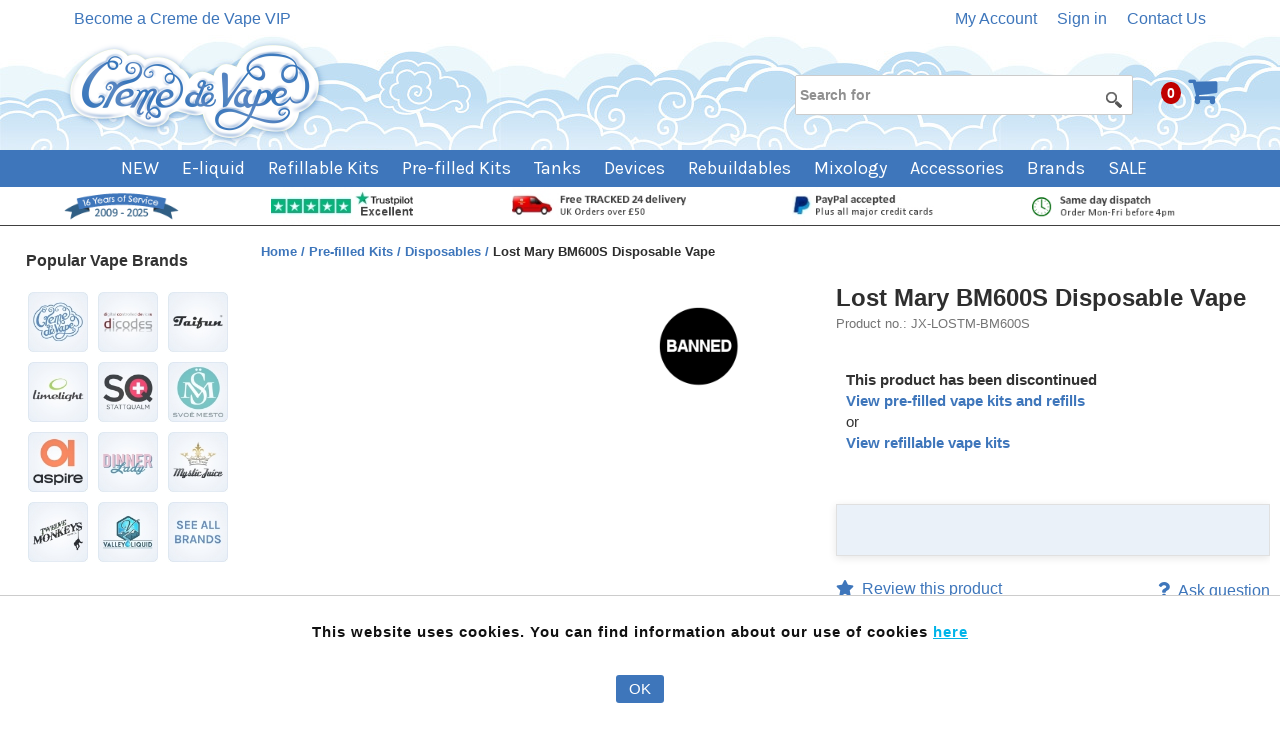

--- FILE ---
content_type: text/html; charset=utf-8
request_url: https://www.cremedevape.com/epages/yxve46fvrnud.sf/en_GB/?ObjectPath=/Shops/yxve46fvrnud/Products/JX-LOSTM-BM600S
body_size: 23577
content:
<!DOCTYPE html>
<!--[if lt IE 7 ]> <html class="ie6" lang="en"> <![endif]-->
<!--[if IE 7 ]> <html class="ie7" lang="en"> <![endif]-->
<!--[if IE 8 ]> <html class="ie8" lang="en"> <![endif]-->
<!--[if IE 9 ]> <html class="ie9" lang="en"> <![endif]-->
<!--[if (gt IE 9)|!(IE)]><!--> <html lang="en"> <!--<![endif]-->
<head>
<title>Lost Mary BM600S Disposable Vape | Creme de Vape</title>
<meta name="viewport" content="width=device-width, initial-scale=1"/>
<meta http-equiv="X-UA-Compatible" content="IE=Edge"/>
<meta name="description" content="The Lost Mary BM600S is a high-quality disposable vape improving on the original best-selling BM600. Now replaced by the new Lost Mary BM600 rechargeable pre-filled vape kit."/>
<meta charset="utf-8"/>
<link type="text/css" href="/WebRoot/StoreTypes/7.112.0/Store/lib-min/package-sf.css" rel="stylesheet"/><link href="/WebRoot/Store/Shops/yxve46fvrnud/Styles/251125_Responsive/StorefrontStyle_174.css" rel="stylesheet" type="text/css"/><style type="text/css">@import url(/WebRoot/StoreTypes/7.112.0/Store/lib/de_epages/design/style-ie.css) screen and (-ms-high-contrast:active),(-ms-high-contrast:none);</style><link href="/WebRoot/Store/Shops/yxve46fvrnud/MediaGallery/CDV_Custom_Theme/bundles/styles.bundle-v2.css" rel="stylesheet"/><link href="https://fonts.googleapis.com/css?family=Karla:400,700" rel="stylesheet"><link rel="stylesheet" href="https://cdnjs.cloudflare.com/ajax/libs/font-awesome/5.15.4/css/all.min.css"><style type="text/css">@media screen and (max-width:768px){.Header{}}.PagerSizeContainer{float:right}.PagerSizeContainer a:hover{color:#fff!important;background:#92b5ec;font-weight:bold;text-decoration:none}</style><style>.RemoteSearchFacetCategory{display:none}</style><style type="text/css">#ProductAttributeIcons .iconContainer{display:flex;flex-direction:row;flex-wrap:wrap;padding-bottom:0}.ProductIconImg{display:flex;justify-content:center;align-items:center}</style><style type="text/css">#TPDNotificationText{border:1px solid red;color:red;font-weight:bold;text-transform:uppercase;font-size:11px;padding:6px 4px 4px 4px;line-height:100%;text-align:center;margin-top:-10px;margin-bottom:10px}</style><style>@keyframes snowSparkle {
  
      0%,
      100% {
        text-shadow:
          0 0 10px rgba(255, 215, 0, 0.8),
          0 0 20px rgba(255, 255, 255, 0.6),
          2px 2px 3px rgba(0, 0, 0, 0.3);
      }
  
      50% {
        text-shadow:
          0 0 20px rgba(255, 215, 0, 1),
          0 0 30px rgba(255, 255, 255, 0.8),
          2px 2px 3px rgba(0, 0, 0, 0.3);
      }
    }@keyframes snowfall {
      0% {
        background-position: 0px 0px, 0px 0px, 0px 0px;
      }
  
      100% {
        background-position: 500px 1000px, 400px 400px, 300px 300px;
      }
    }#CTA-TIMED{position:relative;overflow:hidden;background:linear-gradient(135deg,#165b33 0%,#0d3b1f 50%,#c41e3a 100%)}#CTA-TIMED::before{content:'';position:absolute;top:0;left:0;right:0;bottom:0;background-image:radial-gradient(3px 3px at 20% 30%,white,transparent) , radial-gradient(4px 4px at 60% 70%,white,transparent) , radial-gradient(2px 2px at 50% 50%,white,transparent) , radial-gradient(3px 3px at 80% 20%,white,transparent) , radial-gradient(2px 2px at 30% 60%,white,transparent);background-size:200px 200px , 300px 300px , 150px 150px , 250px 250px , 180px 180px;background-position:0 0 , 0 0 , 0 0 , 0 0 , 0 0;animation:snowfall 20s linear infinite;opacity:.9;pointer-events:none}#CTA-TIMED a{display:inline-block;position:relative;z-index:1}#CTA-TIMED strong{color:#ffd700;font-size:17px;letter-spacing:.5px}</style><style type="text/css">.closure-message{cursor:pointer}@media screen and (max-width:480px){.CTA{display:none}.home-flex-container .right-side{margin-right:-35px}.closure-message{font-size:12px}}@media screen and (min-width:480px){.home-flex-container .left-side{margin-left:5%}.home-flex-container .right-side{margin-right:5%}}@media screen and (min-width:1500px){.home-flex-container .left-side{margin-left:15%}.home-flex-container .right-side{margin-right:15%}}</style><style>.collectPrompt{padding-left:5px!important;background-color:#fff8dd;border:1px solid #e9b600}</style><style>.SelectVariation select.LongText{max-width:248px;min-width:150px;width:auto}</style><style type="text/css">.ImageArea{position:relative}.ProductIconImg{width:25%;height:25%}.ProductIconImg img{max-width:100%!important}.ProductIconImg img{max-width:100%;height:auto}.ProductIconImgPosition1{position:absolute;top:0;left:0}.ProductIconImgPosition2{position:absolute;top:0;right:0}.ProductIconImgPosition3{position:absolute;bottom:0;right:0}.ProductIconImgPosition4{position:absolute;bottom:0;left:0}</style><style type="text/css">span.combodate select{display:inline-block}</style><script type="text/javascript">window.onerror=function(msg,url,line){try{var xmlHttp=new XMLHttpRequest();xmlHttp.open('POST','?ObjectID=1&ViewAction=JSONLogClientError',true);xmlHttp.setRequestHeader("Content-type","application/x-www-form-urlencoded");xmlHttp.send("ErrorLocation="+escape(url+" line "+line)+"&ErrorMessage="+escape(msg)+"&Location="+escape(document.location.href)+"&Referrer="+escape(document.referrer));}catch(e){try{console.log(e.toString());}catch(e){}}return false;}</script>
<script type="text/javascript" src="/epages/yxve46fvrnud.sf/en_GB/?ViewAction=SF-ViewJQueryConfig&amp;ObjectID=16049&amp;CurrencyID=GBP&amp;CacheName=Store-7.112.0-0"></script>
<script type="text/javascript">(function(require){function config(a,b){config._(config.c[a]||(config.c[a]={}),b)}config.c=require.config=require.config||{};config._=function(a,b){for(var c in b)b[c]instanceof Object?config._(a[c]||(a[c]={}),b[c]):a[c]=b[c]};config("jquery/canvas/canvastext",{fontRoot:["","WebRoot","Store","Shops","yxve46fvrnud","5147","305D","568B","3BFF","2625","58D0","C971","1AEC"].join("/")});config("ep",{baseUrl:["https\u003A","","www\u002Ecremedevape\u002Ecom","epages","yxve46fvrnud\u002Esf","en_GB",""].join("/"),canonicalUrl:'https\u003A\u002F\u002Fwww\u002Ecremedevape\u002Ecom\u002FLost-Mary-BM600S-Disposable-Vape',objectId:'10787164',viewAction:'View',storeFrontUrl:["https\u003A","","www\u002Ecremedevape\u002Ecom","epages","yxve46fvrnud\u002Esf"].join("/"),requestProtocolAndServer:'https\u003A\u002F\u002Fwww\u002Ecremedevape\u002Ecom',webUrj:["http\u003A","","www\u002Ecremedevape\u002Ecom","epages","yxve46fvrnud\u002Esf","\u003FObjectPath\u003D","Shops","yxve46fvrnud","Products","JX-LOSTM-BM600S"].join("/"),webUrlSsl:["https\u003A","","www\u002Ecremedevape\u002Ecom","epages","yxve46fvrnud\u002Esf","\u003FObjectPath\u003D","Shops","yxve46fvrnud","Products","JX-LOSTM-BM600S"].join("/"),google:{}});}(require));</script>
<script type="text/javascript" src="/WebRoot/StoreTypes/7.112.0/Store/lib-min/package-sf.js"></script>
<script type="text/javascript">var jq=jQuery.noConflict();</script>
<script type="text/javascript">
// extending epConfig

epConfig.objectGUID = '6532EA3E-C126-4D1D-D6E4-0A2810569507';
epConfig.objectPath = '\u002FShops\u002Fyxve46fvrnud\u002FProducts\u002FJX-LOSTM-BM600S';
epConfig.relativePath = 'Products\u002FJX-LOSTM-BM600S';
epConfig.webPath = '\u002FWebRoot\u002FStore\u002FShops\u002Fyxve46fvrnud\u002F6532\u002FEA3E\u002FC126\u002F4D1D\u002FD6E4\u002F0A28\u002F1056\u002F9507';
epConfig.currency = 'GBP';
epConfig.PageTypeAlias = 'SF-Product';






epConfig.productPriceExplanation = "";










  epConfig.hasCart =  false ;






  epConfig.currentProduct =
  {
      'id': '10787164',
      'guid': '6532EA3E-C126-4D1D-D6E4-0A2810569507',
      'sku': 'JX-LOSTM-BM600S',
      'name': 'Lost\u0020Mary\u0020BM600S\u0020Disposable\u0020Vape',
      'mainCategory':  'Singleuse' ,
       
      'mainCategoryData': {
        'id': '11187108',
        'guid': '669D840B-0C87-6D69-3DE2-0A500E029C3A',
        'alias': 'Singleuse',
        'name': 'Disposable\u0020Vapes',
        'isVisible':  false ,
        'path': '\u002FShops\u002Fyxve46fvrnud\u002FCategories\u002FPre-filled\u002FSingleuse',
        'urlPart': '?ObjectPath=\u002FShops\u002Fyxve46fvrnud\u002FCategories\u002FPre-filled\u002FSingleuse',
      },
       
      'variationString': '',
      'manufacturer': 'Lost\u0020Mary',
      'stockAlert': 'NO_STOCK',
      'isVisible':  false ,
      'isAvailable':  false ,


      'price':  , 
      'price_gross': ,
      'price_net': ,
      'price_formatted':  '', 
      
      'order_unit': {
          'name' : 'piece\u0028s\u0029',
          'abbreviation' : '',
      },
      
      
      'interval_order' : 1,
      
      'price_gross_formatted': '',
      'price_net_formatted': '',
 
      
  };


</script>
<script type="text/javascript">require(["jquery/metaparse","de_epages/design/inc/sf-initialize"]);require(["de_epages/externalcontent/dojogadgetfix"]);require(["ep/inject-sec-token"],function(ep){ep.injectSecToken();});require(["jquery","ep/accessibility-fallback","$ready!"],function($,accessibilityFallback){accessibilityFallback.fixAltAttributes();accessibilityFallback.fixAltAttributes({tag:'area',fallback:'href'});accessibilityFallback.fixAltAttributes({tag:'input[type="image"]',fallback:'src'});$('.skip-link').on('click.onSkipLink keydown.onSkipLink',function(e){if(e&&e.keyCode&&!(e.keyCode===13||e.keyCode===32)){return true;}$('#main-content').trigger('focus');});accessibilityFallback.tabIndexFallback({selectors:['h1','h2','h3','h4','h5','h6','.ep-uiThumbbox li','.ep-coverflow-item','.ep-contentbox-item']});accessibilityFallback.ariaLiveFallback({selectors:['.ui-tabs-panel','#RemoteSearchResults'],value:'polite'});accessibilityFallback.tableHeaderFallback({exceptions:['PagerTablePages']});accessibilityFallback.fixTooltip({selectors:['i.HelpIcon']});});</script>
<script type="text/javascript">require(["jquery","ep/sslswitch","util/base64",'util/storage'],function($,ep,base64,storage){var stored=storage.localStorage('Catalog::ProductLastViewed.list')||{},get='';if(get){stored=$.extend(stored,base64.decode(get));}var tstampMap=[],tstampHash={},image='Lost_Mary_BM600S_Disposable_03_w_s\u002Ejpg';stored['10787164']={id:'10787164',objectPath:["","Shops","yxve46fvrnud","Products","JX-LOSTM-BM600S"].join("/"),name:'Lost\u0020Mary\u0020BM600S\u0020Disposable\u0020Vape',image:/^https?:\/\//.test(image)?image:["","WebRoot","Store","Shops","yxve46fvrnud","6532","EA3E","C126","4D1D","D6E4","0A28","1056","9507"].join("/")+"/"+image,tstamp:$.now()};for(var i in stored){var tstamp=stored[i].tstamp;tstampMap.push(tstamp);tstampHash[tstamp]=stored[i];}tstampMap=tstampMap.sort().reverse();var store={};for(var i=0,iLength=Math.min(tstampMap.length,10);i<iLength;i++){var product=tstampHash[tstampMap[i]];store[product.id]=product;}$(window).on('beforeunload',function(){storage.localStorage('Catalog::ProductLastViewed.list',store);});ep.sslSwitch.addHandle(function(event,form){$('<input type="hidden">').attr({name:'ProductLastViewed',value:base64.encode(store)}).appendTo(form);});});</script>
<script type="text/javascript">window.offscreenBuffering=true;</script>
<!-- empty override -->
<script type="text/javascript">function GBaseReadCookie(name){return document.cookie.match('(^|;)\\s*'+name+'\\s*=\\s*([^;]+)')?.pop()||''}function GBaseIsConsentToAnalyticsGiven(){if(epConfig.user&&epConfig.user.Consent){return 1;}if(epConfig.user&&epConfig.user.ConsentToAnalytics){return 1;}if(GBaseReadCookie('GBaseConsent')==="1"){return 1;}if(GBaseReadCookie('GBaseConsentToAnalytics')==="1"){return 1;}return 0;}function GBaseSubmitConsent(ConsentToMarketing,ConsentToAnalytics){var expires=new Date();expires.setFullYear(expires.getFullYear()+1);document.cookie="GBaseConsent="+ConsentToMarketing+"; SameSite=Strict; path=/; expires="+expires;document.cookie="GBaseConsentToAnalytics="+ConsentToAnalytics+"; SameSite=Strict; path=/; expires="+expires;consents={'marketing':!!+GBaseReadCookie('GBaseConsent'),'analytics':!!+GBaseReadCookie('GBaseConsentToAnalytics')};window.dispatchEvent(new CustomEvent('GBaseConsentSubmit',{'detail':{'consents':consents}}));jq('.GBaseGDPRConsentDialog').hide();}</script>
<meta property="og:image" content="https://www.cremedevape.com/WebRoot/Store/Shops/yxve46fvrnud/6532/EA3E/C126/4D1D/D6E4/0A28/1056/9507/Lost_Mary_BM600S_Disposable_03_w.jpg"/>
<meta property="og:image:alt" content="Lost Mary BM600S Disposable Vape"/>
<meta property="og:title" content="Lost Mary BM600S Disposable Vape"/>
<meta property="og:type" content="product"/>
<meta property="og:url" content="https://www.cremedevape.com/Lost-Mary-BM600S-Disposable-Vape"/>
<meta property="og:description" content="The Lost Mary BM600S is a high-quality disposable vape improving on the original best-selling BM600. Now replaced by the new Lost Mary BM600 rechargeable pre-filled vape kit."/>
<link rel="shortcut icon" type="image/x-icon" href="/WebRoot/Store/Shops/yxve46fvrnud/MediaGallery/CDV-Favicon_3_48x48.ico"/>
<link rel="canonical" href="https://www.cremedevape.com/Lost-Mary-BM600S-Disposable-Vape"/>
<!--[if IE]>
    <link href="/WebRoot/StoreTypes/7.112.0/Store/lib/de_epages/design/style-ie.css" rel="stylesheet" type="text/css" />
    <![endif]-->
<!-- style extension js -->
<script src="/WebRoot/Store/Shops/yxve46fvrnud/Styles/251125_Responsive/StyleExtension.js"></script>
<script type="text/javascript">try{window.onerror=window.onerrorbak;}catch(e){}</script>
<!-- Begin: User-defined HTML Head area -->
<!-- Google Tag Manager -->
<script>(function(w,d,s,l,i){w[l]=w[l]||[];w[l].push({'gtm.start':new Date().getTime(),event:'gtm.js'});var f=d.getElementsByTagName(s)[0],j=d.createElement(s),dl=l!='dataLayer'?'&l='+l:'';j.async=true;j.src='https://www.googletagmanager.com/gtm.js?id='+i+dl;f.parentNode.insertBefore(j,f);})(window,document,'script','dataLayer','GTM-WCFZJ3R6');</script>
<!-- End Google Tag Manager -->
<!-- Google Tag Manager (noscript) This is for those without JS enabled-->
<noscript><iframe src="https://www.googletagmanager.com/ns.html?id=GTM-WCFZJ3R6" height="0" width="0" style="display:none;visibility:hidden"></iframe></noscript>
<!-- End Google Tag Manager (noscript) -->
<meta name="format-detection" content="telephone=no">
<meta name="Summary" content="Online UK vape shop - e-liquid and vaping supplies of the highest quality. PayPal and credit cards accepted. Family-run company, shipping worldwide. Chesham, BUCKS, HP5 2PX">
<meta name="Copyright" content="© 2009-2025 Creme de Vape. All rights reserved">
<meta name="Revisit-After" content="1 days">
<meta name="viewport" content="width=device-width, initial-scale=1.0, maximum-scale=1, user-scalable=no"/>
<meta name="msvalidate.01" content="35EAAF64707D8C74E85C2E80F3132574"/>
<meta name="msvalidate.01" content="536F64BA1DA8B017E478501BE530F073"/>
<meta name="msvalidate.01" content="CD62F88BEC811BF4EFC71F323AEDB9C3"/>
<!--
<link href="/WebRoot/Store/Shops/yxve46fvrnud/MediaGallery/CDV_Custom_Theme/Footer.css" rel="stylesheet" />
<link href="/WebRoot/Store/Shops/yxve46fvrnud/MediaGallery/CDV_Custom_Theme/kprod.css" rel="stylesheet" />
<link href="/WebRoot/Store/Shops/yxve46fvrnud/MediaGallery/CDV_Custom_Theme/clean-forms.css" rel="stylesheet" />
-->
<script type="text/javascript" src="//widget.trustpilot.com/bootstrap/v5/tp.widget.sync.bootstrap.min.js"></script>
<!--[if IE]>
<link rel="stylesheet" type="text/css" href="/WebRoot/Store/Shops/yxve46fvrnud/MediaGallery/CDV_Custom_Theme/explorer_styles.css" />
<![endif]-->
<script type="text/javascript">jQuery(document).ajaxComplete(function(event,request,settings){jQuery.ready(function($){$('.FacetName').text(function(){return $(this).text().replace('Manufacturer','Brand');});});});require(['jquery','$ready!'],function($){$('.Basket .NavBarLeft').css('display','none');});</script>
<script type="text/javascript">jQuery.ready(function(){jQuery('#SelectVariationForm option:contains("(Select entry)")').text('Select option');});</script>
<!-- ahrefs SEO tools site verification -->
<script src="https://analytics.ahrefs.com/analytics.js" data-key="Hfd0sPHZs7/1wPTIrQfklA" async></script>
<!-- end of ahrefs SEO tools site verification -->
<!-- End: User-defined HTML Head area -->
<script type="text/javascript">(function(win){if(!jQuery.fn.jquerysdk){jQuery.noConflict(true);var $=jQuery,noConflict=$.config.noConflict;if(!noConflict){win.$=$;}else if(typeof noConflict=='string'){win[noConflict]=$;}}try{win.onerror=function(){return true;};}catch(e){}})(window);</script>
<!-- MainCategory /Shops/yxve46fvrnud/Categories/Pre-filled/Singleuse -->
<!-- start /Shops/yxve46fvrnud/Categories/Pre-filled -->
<!-- end /Shops/yxve46fvrnud/Categories/Pre-filled -->
<script src="https://applepay.cdn-apple.com/jsapi/v1/apple-pay-sdk.js"></script>
<script type="text/javascript">var script=document.createElement('script');script.type="text/javascript";script.setAttribute("defer",false);script.setAttribute('data-partner-attribution-id','');script.src="https://www.paypal.com/sdk/js?integration-date=2022-03-24&client-id=BAAbAj7PNVUj4QAdHV3uW8h_TlLyzQzpjryj3_du7UPME7Os8w3wZMRCml4EDbbEWKBZVdBZ74bdJveYvI&currency=GBP&intent=capture&components=card-fields,applepay,googlepay,buttons,payment-fields,funding-eligibility,marks,messages&enable-funding=paylater";document.getElementsByTagName('head')[0].appendChild(script);require(['jquery','ep','ep/fn/busy','$ready!'],function($,ep){var pContainer=document.querySelector('.PriceContainer');if(pContainer){pContainer.setAttribute('data-pp-amount',);var pMsgIntId;pMsgIntId=setInterval(function(){if(window.paypal){window.paypal.Messages({style:{layout:'text',logo:{type:'primary'}},onRender:function(){$('span[id*="zoid-paypal-message"]').css({'marginTop':'10px','width':'100%','display':'inline-block'});}}).render(pContainer);clearInterval(pMsgIntId);}},300);}});</script>
<script type="text/javascript">jQuery.ready(function($){var $layout=$('div.GeneralLayout');$layout.addClass('E-Liquid');});</script>
</head>
<body class="epages" lang="en" itemscope itemtype="http://schema.org/WebPage"><noscript><meta HTTP-EQUIV="refresh" content="0;url='https://www.cremedevape.com/epages/yxve46fvrnud.sf/en_GB/?ObjectPath=/Shops/yxve46fvrnud/Products/JX-LOSTM-BM600S&amp;PageSpeed=noscript'" /><style><!--table,div,span,font,p{display:none} --></style><div style="display:block">Please click <a href="https://www.cremedevape.com/epages/yxve46fvrnud.sf/en_GB/?ObjectPath=/Shops/yxve46fvrnud/Products/JX-LOSTM-BM600S&amp;PageSpeed=noscript">here</a> if you are not redirected within a few seconds.</div></noscript>
<a href="#main-content" class="skip-link">Skip to main content</a>
<span style="display: none;" id="GBaseContextHelper" class="GBaseContext ObjectID_10787164 ClassID_16115 PageType_SF-Product "></span>
<span style="display: none;" id="VilkasDesignContextHelper" class="VilkasDesignContext ObjectID_10787164 ClassID_16115 PageType_SF-Product "></span>
<div class="Layout1 GeneralLayout Div">
<div class="NavBarRoof HorizontalNavBar" role="complementary" aria-label="View">
<div class="PropertyContainer">
<div class="SizeContainer custom-container custom-left">
<div class="NavigationElement  NavBarElement0"><a href="?ObjectPath=/Shops/yxve46fvrnud&amp;ViewAction=ViewNewsletter">Become a Creme de Vape VIP</a></div>
</div>
<div class="SizeContainer custom-container custom-right"><div class="NavigationElement NavBarElement1 ">
<a rel="nofollow" class="Action " href="/epages/yxve46fvrnud.sf/en_GB/?ObjectPath=/Shops/yxve46fvrnud&amp;ViewAction=ViewMyAccount">My Account</a>
</div>
<div class="NavigationElement NavBarElement2 ">
<a rel="nofollow" class="Action " href="/epages/yxve46fvrnud.sf/en_GB/?ObjectPath=/Shops/yxve46fvrnud&amp;ViewAction=ViewMyAccount&amp;LastViewAction=ViewMyAccount&amp;HideNotice=1">Sign in</a>
</div>
<div class="NavigationElement  NavBarElement3"><a href="?ObjectPath=/Shops/yxve46fvrnud/Categories/CustomerInformation">Contact Us</a></div>
</div>
</div>
</div>
<div class="Header HorizontalNavBar" role="banner" aria-label="Header box">
<div class="PropertyContainer">
<div class="SizeContainer custom-container custom-left">
<div class="ShopLogo NavBarElement0">
<a href="?ObjectPath=Categories" title="Creme de Vape" class="ShowElement">
<img src="/WebRoot/Store/Shops/yxve46fvrnud/Styles/251125_Responsive/logo.png" alt="Creme de Vape"/>
</a>
</div></div>
<div class="SizeContainer custom-container custom-right">
<div class="SearchElement NavBarElement1">
<form class="ep-js" data-js=".uiForm()" id="RemoteSearch1" action="?" method="get" role="search" aria-label="Search for">
<div class="Entry">
<div class="InputField SearchForm horizontal-search">
<input type="hidden" name="ObjectID" value="16049"/>
<input type="hidden" name="ViewAction" value="FacetedSearchProducts"/>
<input type="hidden" name="FocusReference" value="RemoteSearchSuggest_NavBarHorizontal_1"/>
<label for="RemoteSearchSuggest1" class="visually-hidden">Search for</label>
<input class="Search" type="text" maxlength="255" name="SearchString" id="RemoteSearchSuggest1" data-focus-reference='{"id": "RemoteSearchSuggest_NavBarHorizontal_1"}' placeholder="Search for" autocomplete="off" aria-label="Search for"/>
<button name="SearchButton" type="submit" title="Start search" class="search-button">
<span class="ep-sprite ep-sprite-s ep-uiInput-buttonSpriteOnly Icon SearchIcon"></span>
</button>
</div>
<script type="text/javascript">require(['jquery','de_epages/remotesearch/ui/suggest','$ready!'],function($,de_epages){de_epages("#RemoteSearchSuggest1").remotesearchUiSuggest({required:true,suggestUrl:"\u002Frs\u002Fproduct\u002FStore\u002F5147305D-7D9E-DC9A-0295-58D0C9711AE6\u002Fsuggest\u002Fjsonp\u003Flang\u003Den",showError:false,navbar:"Header"});});</script>
</div>
</form>
</div>
<div class="NavBarElement2 BasketBox NavElementIcon ">
<span class="BasketNavCount">0</span>
<span class="BasketNavIcon">
<img src="/WebRoot/StoreTypes/7.112.0/Store/SF/Icon/CremeSet1/ico_m_basket.png" class="FloatRight" alt="Basket"/>
</span>
</div>
</div>
</div>
</div>
<div class="NavBarTop HorizontalNavBar" role="complementary" aria-label="Header box">
<div class="PropertyContainer">
<div class="SizeContainer">
<nav>
<ul class="HorizontalDisplay NavBarElement0 ep-megamenu" id="MegaMenu11892765" aria-label="MainMenu" tabindex="0" aria-activedescendant="" data-focus="{}" role="menubar">
<li class="ep-megamenu-first-level-element NavigationElement Category-6004354" role="menuitem" aria-haspopup="true">
<a href="?ObjectPath=/Shops/yxve46fvrnud/Categories/NEW"><span class="active-marker"></span>NEW</a>
<div class="ep-megamenu-container" style="display:none">
<ul class="ep-megamenu-second-level-group" role="menu">
<li class="ep-megamenu-second-level-element Category-6004355" role="menuitem">
<a href="?ObjectPath=/Shops/yxve46fvrnud/Categories/NEW/Coming_Soon">Coming Soon</a>
</li>
</ul>
</div>
</li>
<li class="ep-megamenu-first-level-element NavigationElement Category-16111" role="menuitem">
<a href="?ObjectPath=/Shops/yxve46fvrnud/Categories/Liquid"><span class="active-marker"></span>E-liquid</a>
</li>
<li class="ep-megamenu-first-level-element NavigationElement Category-5841009" role="menuitem" aria-haspopup="true">
<a href="?ObjectPath=/Shops/yxve46fvrnud/Categories/Kits"><span class="active-marker"></span>Refillable Kits</a>
<div class="ep-megamenu-container" style="display:none">
<ul class="ep-megamenu-second-level-group" role="menu">
<li class="ep-megamenu-second-level-element Category-11516086" role="menuitem">
<a href="?ObjectPath=/Shops/yxve46fvrnud/Categories/Kits/Kits_Refillable_Pod_Kits">Pod-style</a>
</li>
<li class="ep-megamenu-second-level-element Category-11516115" role="menuitem">
<a href="?ObjectPath=/Shops/yxve46fvrnud/Categories/Kits/Kits_Refillable_Tank_Kits">Tank-style</a>
</li>
</ul>
</div>
</li>
<li class="ep-megamenu-first-level-element NavigationElement Category-10638646" role="menuitem" aria-haspopup="true">
<a href="?ObjectPath=/Shops/yxve46fvrnud/Categories/Pre-filled"><span class="active-marker"></span>Pre-filled Kits</a>
<div class="ep-megamenu-container" style="display:none">
<ul class="ep-megamenu-second-level-group" role="menu">
<li class="ep-megamenu-second-level-element Category-11187109" role="menuitem">
<a href="?ObjectPath=/Shops/yxve46fvrnud/Categories/Pre-filled/Rechargeable">Pre-filled Kits</a>
</li>
<li class="ep-megamenu-second-level-element Category-11515121" role="menuitem">
<a href="?ObjectPath=/Shops/yxve46fvrnud/Categories/Pre-filled/Big_Puff">Big Puff Kits</a>
</li>
<li class="ep-megamenu-second-level-element Category-11187110" role="menuitem">
<a href="?ObjectPath=/Shops/yxve46fvrnud/Categories/Pre-filled/Prefilled_Pods">Pods and refills</a>
</li>
</ul>
</div>
</li>
<li class="ep-megamenu-first-level-element NavigationElement Category-2288189" role="menuitem" aria-haspopup="true">
<a href="?ObjectPath=/Shops/yxve46fvrnud/Categories/Atomisers_Tanks"><span class="active-marker"></span>Tanks</a>
<div class="ep-megamenu-container" style="display:none">
<ul class="ep-megamenu-second-level-group" role="menu">
<li class="ep-megamenu-second-level-element Category-6046355" role="menuitem">
<a href="?ObjectPath=/Shops/yxve46fvrnud/Categories/Atomisers_Tanks/Tanks">Vape Tanks</a>
</li>
<li class="ep-megamenu-second-level-element Category-2288211" role="menuitem">
<a href="?ObjectPath=/Shops/yxve46fvrnud/Categories/Atomisers_Tanks/Heads">Heads &amp; Coils</a>
</li>
<li class="ep-megamenu-second-level-element Category-11615250" role="menuitem" aria-haspopup="true">
<a href="?ObjectPath=/Shops/yxve46fvrnud/Categories/Atomisers_Tanks/Pods">Pods &amp; refills</a>
<ul role="menu">
<li class="ep-megamenu-third-level-element Category-6086679" role="menuitem">
<a href="?ObjectPath=/Shops/yxve46fvrnud/Categories/Atomisers_Tanks/Pods/Pods-Refillable">Refillable Pods</a>
</li>
<li class="ep-megamenu-third-level-element Category-11187113" role="menuitem">
<a href="?ObjectPath=/Shops/yxve46fvrnud/Categories/Atomisers_Tanks/Pods/Pods-Prefilled">Pre-filled pods</a>
</li>
<li class="ep-megamenu-more" style="display:none">
<a href="?ObjectPath=/Shops/yxve46fvrnud/Categories/Atomisers_Tanks/Pods">... More</a>
</li>
</ul>
</li>
<li class="ep-megamenu-second-level-element Category-11615391" role="menuitem">
<a href="?ObjectPath=/Shops/yxve46fvrnud/Categories/Atomisers_Tanks/Tank_Tubes">Spare tubes</a>
</li>
<li class="ep-megamenu-second-level-element Category-2289311" role="menuitem">
<a href="?ObjectPath=/Shops/yxve46fvrnud/Categories/Atomisers_Tanks/Head_Compatibility">Spares Finder</a>
</li>
</ul>
</div>
</li>
<li class="ep-megamenu-first-level-element NavigationElement Category-1056228" role="menuitem" aria-haspopup="true">
<a href="?ObjectPath=/Shops/yxve46fvrnud/Categories/Big_Battery_Mods"><span class="active-marker"></span>Devices</a>
<div class="ep-megamenu-container" style="display:none">
<ul class="ep-megamenu-second-level-group" role="menu">
<li class="ep-megamenu-second-level-element Category-3311412" role="menuitem">
<a href="?ObjectPath=/Shops/yxve46fvrnud/Categories/Big_Battery_Mods/Box_Mods">Box Style</a>
</li>
<li class="ep-megamenu-second-level-element Category-3311556" role="menuitem">
<a href="?ObjectPath=/Shops/yxve46fvrnud/Categories/Big_Battery_Mods/Tube_Mods">Tube Style</a>
</li>
<li class="ep-megamenu-second-level-element Category-11603032" role="menuitem">
<a href="?ObjectPath=/Shops/yxve46fvrnud/Categories/Big_Battery_Mods/SBS_Mods">Side-by-Side</a>
</li>
<li class="ep-megamenu-second-level-element Category-5841016" role="menuitem">
<a href="?ObjectPath=/Shops/yxve46fvrnud/Categories/Big_Battery_Mods/Squonk_Mods">BF / Squonk</a>
</li>
<li class="ep-megamenu-second-level-element Category-12644019" role="menuitem">
<a href="?ObjectPath=/Shops/yxve46fvrnud/Categories/Big_Battery_Mods/Boro">Boro style</a>
</li>
</ul>
</div>
</li>
<li class="ep-megamenu-first-level-element NavigationElement Category-611207" role="menuitem" aria-haspopup="true">
<a href="?ObjectPath=/Shops/yxve46fvrnud/Categories/Rebuildables"><span class="active-marker"></span>Rebuildables</a>
<div class="ep-megamenu-container" style="display:none">
<ul class="ep-megamenu-second-level-group" role="menu">
<li class="ep-megamenu-second-level-element Category-3412694" role="menuitem">
<a href="?ObjectPath=/Shops/yxve46fvrnud/Categories/Rebuildables/RTAs">RTAs</a>
</li>
<li class="ep-megamenu-second-level-element Category-3412693" role="menuitem">
<a href="?ObjectPath=/Shops/yxve46fvrnud/Categories/Rebuildables/Drippers">RDAs</a>
</li>
<li class="ep-megamenu-second-level-element Category-12513974" role="menuitem">
<a href="?ObjectPath=/Shops/yxve46fvrnud/Categories/Rebuildables/Boro">Boro</a>
</li>
<li class="ep-megamenu-second-level-element Category-4515838" role="menuitem">
<a href="?ObjectPath=/Shops/yxve46fvrnud/Categories/Rebuildables/Parts_for_Rebuildables">Parts</a>
</li>
<li class="ep-megamenu-second-level-element Category-12515135" role="menuitem">
<a href="?ObjectPath=/Shops/yxve46fvrnud/Categories/Rebuildables/Wick">Wick</a>
</li>
<li class="ep-megamenu-second-level-element Category-12515136" role="menuitem">
<a href="?ObjectPath=/Shops/yxve46fvrnud/Categories/Rebuildables/Wire">Wire</a>
</li>
<li class="ep-megamenu-second-level-element Category-12515137" role="menuitem">
<a href="?ObjectPath=/Shops/yxve46fvrnud/Categories/Rebuildables/Prebuilt-coils">Coils</a>
</li>
<li class="ep-megamenu-second-level-element Category-3412695" role="menuitem">
<a href="?ObjectPath=/Shops/yxve46fvrnud/Categories/Rebuildables/Rebuildable_Accessories">Accessories</a>
</li>
</ul>
</div>
</li>
<li class="ep-megamenu-first-level-element NavigationElement Category-18312" role="menuitem" aria-haspopup="true">
<a href="?ObjectPath=/Shops/yxve46fvrnud/Categories/Mixology"><span class="active-marker"></span>Mixology</a>
<div class="ep-megamenu-container" style="display:none">
<ul class="ep-megamenu-second-level-group" role="menu">
<li class="ep-megamenu-second-level-element Category-5985297" role="menuitem">
<a href="?ObjectPath=/Shops/yxve46fvrnud/Categories/Mixology/Concentrated_Flavourings">Flavourings</a>
</li>
<li class="ep-megamenu-second-level-element Category-299070" role="menuitem">
<a href="?ObjectPath=/Shops/yxve46fvrnud/Categories/Mixology/Diluents">Diluents</a>
</li>
<li class="ep-megamenu-second-level-element Category-299068" role="menuitem">
<a href="?ObjectPath=/Shops/yxve46fvrnud/Categories/Mixology/DIY_ELiquid">Nicotine Liquid</a>
</li>
<li class="ep-megamenu-second-level-element Category-5505166" role="menuitem">
<a href="?ObjectPath=/Shops/yxve46fvrnud/Categories/Mixology/Bottles">Empty bottles</a>
</li>
<li class="ep-megamenu-second-level-element Category-299069" role="menuitem">
<a href="?ObjectPath=/Shops/yxve46fvrnud/Categories/Mixology/Accessories">Accessories</a>
</li>
<li class="ep-megamenu-second-level-element Category-299074" role="menuitem">
<a href="?ObjectPath=/Shops/yxve46fvrnud/Categories/Mixology/Mixing_Calculator">Calculator</a>
</li>
</ul>
</div>
</li>
<li class="ep-megamenu-first-level-element NavigationElement Category-6675506" role="menuitem" aria-haspopup="true">
<a href="?ObjectPath=/Shops/yxve46fvrnud/Categories/Accessories"><span class="active-marker"></span>Accessories</a>
<div class="ep-megamenu-container" style="display:none">
<ul class="ep-megamenu-second-level-group" role="menu">
<li class="ep-megamenu-second-level-element Category-18192" role="menuitem" aria-haspopup="true">
<a href="?ObjectPath=/Shops/yxve46fvrnud/Categories/Accessories/Batteries">Batteries</a>
<ul role="menu">
<li class="ep-megamenu-third-level-element Category-3311503" role="menuitem">
<a href="?ObjectPath=/Shops/yxve46fvrnud/Categories/Accessories/Batteries/Box_Style">Box Style</a>
</li>
<li class="ep-megamenu-third-level-element Category-64963" role="menuitem">
<a href="?ObjectPath=/Shops/yxve46fvrnud/Categories/Accessories/Batteries/Midi">Midi</a>
</li>
<li class="ep-megamenu-third-level-element Category-50416" role="menuitem">
<a href="?ObjectPath=/Shops/yxve46fvrnud/Categories/Accessories/Batteries/Batteries_Cells">Cells</a>
</li>
<li class="ep-megamenu-third-level-element Category-6675536" role="menuitem">
<a href="?ObjectPath=/Shops/yxve46fvrnud/Categories/Accessories/Batteries/BatteryAccs">Battery Accessories</a>
</li>
<li class="ep-megamenu-more" style="display:none">
<a href="?ObjectPath=/Shops/yxve46fvrnud/Categories/Accessories/Batteries">... More</a>
</li>
</ul>
</li>
<li class="ep-megamenu-second-level-element Category-6675527" role="menuitem" aria-haspopup="true">
<a href="?ObjectPath=/Shops/yxve46fvrnud/Categories/Accessories/Chargers">Chargers</a>
<ul role="menu">
<li class="ep-megamenu-third-level-element Category-6675532" role="menuitem">
<a href="?ObjectPath=/Shops/yxve46fvrnud/Categories/Accessories/Chargers/USB_Chargers">USB Chargers</a>
</li>
<li class="ep-megamenu-third-level-element Category-6675533" role="menuitem">
<a href="?ObjectPath=/Shops/yxve46fvrnud/Categories/Accessories/Chargers/Mains_Chargers">Mains Chargers</a>
</li>
<li class="ep-megamenu-third-level-element Category-6675534" role="menuitem">
<a href="?ObjectPath=/Shops/yxve46fvrnud/Categories/Accessories/Chargers/ChargingAccs">Charging Accessories</a>
</li>
<li class="ep-megamenu-more" style="display:none">
<a href="?ObjectPath=/Shops/yxve46fvrnud/Categories/Accessories/Chargers">... More</a>
</li>
</ul>
</li>
<li class="ep-megamenu-second-level-element Category-628329" role="menuitem">
<a href="?ObjectPath=/Shops/yxve46fvrnud/Categories/Accessories/CasesStands">Cases</a>
</li>
<li class="ep-megamenu-second-level-element Category-44891" role="menuitem">
<a href="?ObjectPath=/Shops/yxve46fvrnud/Categories/Accessories/DripTips">Drip Tips</a>
</li>
<li class="ep-megamenu-second-level-element Category-5181841" role="menuitem">
<a href="?ObjectPath=/Shops/yxve46fvrnud/Categories/Accessories/Modmakers">Modmakers</a>
</li>
<li class="ep-megamenu-second-level-element Category-19428" role="menuitem">
<a href="?ObjectPath=/Shops/yxve46fvrnud/Categories/Accessories/Miscellaneous">Misc</a>
</li>
</ul>
</div>
</li>
<li class="ep-megamenu-first-level-element NavigationElement Category-695348" role="menuitem">
<a href="?ObjectPath=/Shops/yxve46fvrnud/Categories/Brands"><span class="active-marker"></span>Brands</a>
</li>
<li class="ep-megamenu-first-level-element NavigationElement Category-19549" role="menuitem">
<a href="?ObjectPath=/Shops/yxve46fvrnud/Categories/Clearance"><span class="active-marker"></span>SALE</a>
</li>
</ul>
</nav>
<script type="text/javascript">require(["de_epages/content/inc/megamenu","$ready!"],function(megamenu){megamenu.init({selector:"#"+"MegaMenu11892765",isEditorMode:false});});</script>
</div>
</div>
</div>
<div class="Middle">
<!--[if IE 7]><span id="NavBarLeftFix"></span><![endif]-->
<div class="NavBarLeft VerticalNavBar" role="complementary" aria-label="View">
<div class="PropertyContainer">
<div class="SizeContainer">
<script type="text/x-jquery-tmpl" id="NavElement_11892755">
  <div class="ContextBox ProductLastViewedBox NavBarElement0" id="NavElement_11892755">
    <div class="BoxContainer">
      <div class="ContextBoxHead">
        <span>Last viewed</span>
      </div>
      <div class="ContextBoxBody">
      </div>
    </div>
  </div>
</script>
<script type="text/javascript">require(["jquery","util/storage","de_epages/catalog/ui/productlastviewed","jquery/tmpl","$ready!"],function($,storage){if(!$.isEmptyObject(storage.localStorage('Catalog::ProductLastViewed.list')||{})){var scriptBoxElem=$("#"+"NavElement_11892755"),boxElem=scriptBoxElem.tmpl();scriptBoxElem.replaceWith(boxElem);boxElem.find(".ContextBoxBody").catalogUiProductLastViewed({maxItems:5});}});</script>
<div class="ContextBox NavBarElement1" id="NavElement_11892757">
<div class="BoxContainer">
<div class="ContextBoxHead">
<span>Popular Vape Brands</span>
</div>
<div class="ContextBoxBody">
<div> <div class="side-bar-flex-container">
<div class="side-bar-flex">
<a href="?ObjectPath=/Shops/yxve46fvrnud/Categories/Brands/Brand_CremedeVape">
<img alt="Creme de Vape" src="/WebRoot/Store/Shops/yxve46fvrnud/MediaGallery/elements/PopularBrands/Logo_100_Cremedevape.jpg"/>
</a>
</div>
<div class="side-bar-flex">
<a href="?ObjectPath=/Shops/yxve46fvrnud/Categories/Brands/Brand_Dicodes">
<img alt="Dicodes" src="/WebRoot/Store/Shops/yxve46fvrnud/MediaGallery/elements/PopularBrands/Logo_100_Dicodes.jpg"/>
</a>
</div>
<div class="side-bar-flex">
<a href="?ObjectPath=/Shops/yxve46fvrnud/Categories/Brands/Brand_Taifun">
<img alt="Smokerstore Taifun" src="/WebRoot/Store/Shops/yxve46fvrnud/MediaGallery/elements/PopularBrands/Logo_100_Taifun.jpg"/>
</a>
</div>
<div class="side-bar-flex">
<a href="?ObjectPath=/Shops/yxve46fvrnud/Categories/Brands/Brand_Limelight">
<img alt="Limelight" src="/WebRoot/Store/Shops/yxve46fvrnud/MediaGallery/elements/PopularBrands/Logo_100_Limelight.jpg"/>
</a>
</div>
<div class="side-bar-flex">
<a href="?ObjectPath=/Shops/yxve46fvrnud/Categories/Brands/Brand_StattQualm">
<img alt="StattQualm SQuape" src="/WebRoot/Store/Shops/yxve46fvrnud/MediaGallery/elements/PopularBrands/Logo_100_StattQualm.jpg"/>
</a>
</div>
<div class="side-bar-flex">
<a href="?ObjectPath=/Shops/yxve46fvrnud/Categories/Brands/Brand_Svoemesto">
<img alt="Svoemesto" src="/WebRoot/Store/Shops/yxve46fvrnud/MediaGallery/elements/PopularBrands/Logo_100_SvoeMesto.jpg"/>
</a>
</div>
<div class="side-bar-flex">
<a href="?ObjectPath=/Shops/yxve46fvrnud/Categories/Brands/Brand_Aspire">
<img alt="Aspire" src="/WebRoot/Store/Shops/yxve46fvrnud/MediaGallery/elements/PopularBrands/Logo_100_Aspire.jpg"/>
</a>
</div>
<div class="side-bar-flex">
<a href="?ObjectPath=/Shops/yxve46fvrnud/Categories/Brands/Brand_Dinner_Lady">
<img alt="Dinner Lady e-liquid" src="/WebRoot/Store/Shops/yxve46fvrnud/MediaGallery/elements/PopularBrands/Logo_100_Dinner_Lady.jpg"/>
</a>
</div>
<div class="side-bar-flex">
<a href="?ObjectPath=/Shops/yxve46fvrnud/Categories/Brands/Brand_Mystic">
<img alt="Mystic e-liquid" src="/WebRoot/Store/Shops/yxve46fvrnud/MediaGallery/elements/PopularBrands/Logo_100_Mystic.jpg"/>
</a>
</div>
<div class="side-bar-flex">
<a href="?ObjectPath=/Shops/yxve46fvrnud/Categories/Brands/Brand_TwelveMonkeys">
<img alt="Twelve Monkeys e-liquid" src="/WebRoot/Store/Shops/yxve46fvrnud/MediaGallery/elements/PopularBrands/Logo_100_Twelve_Monkeys.jpg"/>
</a>
</div>
<div class="side-bar-flex">
<a href="?ObjectPath=/Shops/yxve46fvrnud/Categories/Brands/Brand_Valley">
<img alt="Valley e-liquid" src="/WebRoot/Store/Shops/yxve46fvrnud/MediaGallery/elements/PopularBrands/Logo_100_Valley.jpg"/>
</a>
</div>
<div class="side-bar-flex">
<a href="?ObjectPath=/Shops/yxve46fvrnud/Categories/Brands">
<img alt="View all our brands" src="/WebRoot/Store/Shops/yxve46fvrnud/MediaGallery/elements/PopularBrands/All_Brands_100.jpg"/>
</a>
</div>
</div></div>
</div>
</div>
</div>
</div>
</div>
</div>
<!--[if IE 7]><span id="ContentAreaFix"></span><![endif]-->
<div class="ContentArea" id="main-content" tabindex="-1" role="main" aria-label="Lost Mary BM600S Disposable Vape | Creme de Vape">
<div class="ContentAreaInner">
<div class="ContentAreaWrapper">
<nav class="BottomMargin TopSmallMargin BreadCrumbs" itemscope itemtype="http://schema.org/BreadcrumbList" aria-label="Breadcrumb" role="navigation">
<span itemscope itemprop="itemListElement" itemtype="http://schema.org/ListItem">
<a itemprop="item" class="BreadcrumbItem" href="?ObjectPath=/Shops/yxve46fvrnud/Categories">
<span itemprop="name">Home</span>
</a>
<meta itemprop="position" content="1"/>
</span>
<span itemscope itemprop="itemListElement" itemtype="http://schema.org/ListItem">
<a itemprop="item" class="BreadcrumbItem" href="?ObjectPath=/Shops/yxve46fvrnud/Categories/Pre-filled">
<span itemprop="name">Pre-filled Kits</span>
</a>
<meta itemprop="position" content="2"/>
</span>
<span itemscope itemprop="itemListElement" itemtype="http://schema.org/ListItem">
<a itemprop="item" class="BreadcrumbItem" href="?ObjectPath=/Shops/yxve46fvrnud/Categories/Pre-filled/Singleuse">
<span itemprop="name">Disposables</span>
</a>
<meta itemprop="position" content="3"/>
</span>
<span itemscope itemprop="itemListElement" itemtype="http://schema.org/ListItem">
<link itemprop="item" href="?ObjectPath=/Shops/yxve46fvrnud/Products/JX-LOSTM-BM600S"/>
<span itemprop="name" class="BreadcrumbLastItem">Lost Mary BM600S Disposable Vape</span>
<meta itemprop="position" content="4"/>
</span>
</nav>
<div class="AlignRight"></div>
<hr class="Separator"/>
<div itemscope itemtype="http://schema.org/Product" itemprop="mainEntity" data-productGUID='{"id": "6532EA3E-C126-4D1D-D6E4-0A2810569507", "name": ""}'>
<div class="ProductDetails ImgLeft">
<div class="InfoArea New">
<h1 itemprop="name">Lost Mary BM600S Disposable Vape</h1>
<meta itemprop="itemCondition" content="http://schema.org/NewCondition"/>
<meta itemprop="sku" content="JX-LOSTM-BM600S"/>
<meta itemprop="manufacturer" content="Lost Mary"/>
<meta itemprop="brand" content="Lost Mary"/>
<meta itemprop="category" content="Singleuse"/>
<span class="ProductNo DisplayBlock SmallTopMargin">Product no.: JX-LOSTM-BM600S</span>
<div class="ProductRating">
<form name="RateProduct" method="post" action="/epages/yxve46fvrnud.sf/en_GB/?ObjectPath=/Shops/yxve46fvrnud/Products/JX-LOSTM-BM600S&amp;ViewAction=ViewProductRating&amp;RatingVisible=1&amp;ClassicView=1">
<input type="hidden" name="SessionID" value="">
<a href="javascript:document.RateProduct.submit()" rel="nofollow" class="LinkIcon LinkProductRating InPrintViewNotVisible WriteProductRating productRatingStars" aria-label="Ratings for Lost Mary BM600S Disposable Vape">
Be the first to rate this product
</a>
</form>
</div>
<script type="text/javascript">require(['jquery','$ready!'],function($){$('.productRatingStars').on('keydown.productRatingStars',function(evt){if(evt&&evt.keyCode&&!(evt.keyCode===13||evt.keyCode===32)){return true;}evt&&evt.keyCode&&evt.preventDefault();$('form[name=RateProduct]').trigger('submit');});});</script>
<br/>
<div><p><strong>This product has been discontinued</strong><br/>
<a data-link-type="tree" data-type="linkpicker" href="?ObjectPath=/Shops/yxve46fvrnud/Categories/Pre-filled"><strong>View pre-filled vape kits and refills</strong></a><br/>
or<br/>
<a data-link-type="tree" data-type="linkpicker" href="?ObjectPath=/Shops/yxve46fvrnud/Categories/Kits"><strong>View refillable vape kits</strong></a></p></div>
<div class="BottomPaddingWide" itemprop="offers" itemscope itemtype="http://schema.org/Offer" role="group" aria-label="Price">
<meta itemprop="url" content="https://www.cremedevape.com/Lost-Mary-BM600S-Disposable-Vape"/>
<meta itemprop="priceValidUntil" content=""/>
<script type="text/javascript">require(['jquery','ep','ep/ui/tooltip','ep/fn/busy','$ready!'],function($){var form=$('#SelectVariationForm'),selects=form.find('select'),changeVariation=function(){ep('.ContentArea').busy('show');form.trigger('submit');};var basketButton=$('button[data-productID="10787164"]'),tooltip,selectedParams=undefined,checkSelection=function(){var noSelection=false;selects.each(function(){if($(this).val()===""){noSelection=true;return false;}});return noSelection;};if(selectedParams){$.each(selectedParams,function(index,value){var select=form.find('select[data-attributeid="'+value.AttributeID+'"]');select.val(value.AttributeValueID);});}selects.on('change',function(event){if(checkSelection()){var hiddenAction=$('#SelectVariationForm input[name="ChangeAction"]');hiddenAction.attr({name:'ViewAction',value:'ViewProduct'});}changeVariation();});if(checkSelection()){if(!tooltip){tooltip=ep('<div class="arrow-box">Please\u0020select\u0020a\u0020version\u002E</div>').appendTo('body').uiTooltip({addClass:'DisplayInlineBlock',context:basketButton,offsetAdjust:[0,-8+(basketButton.outerHeight()-26)/2],orientation:'left',interactive:true});basketButton.addClass('cursor-not-allowed').on('click',function(event){selects.each(function(){if($(this).val()===""){$(this).addClass('ui-invalid');}});event.preventDefault();});}}var UnavailableVariations={};$.each(UnavailableVariations,function(UnavailableVariationID){form.find('[value="'+UnavailableVariationID+'"]').addClass('variation-unavailable');});var InvisibleVariations={};$.each(InvisibleVariations,function(InvisibleVariationID){form.find('[value="'+InvisibleVariationID+'"]').remove();});});</script>
</div>
<ul class="AdditionalLinks New" role="list" aria-label="Additional Links">
<div id="ProductAttributeIcons">
<div class="iconContainer">
<div class="ProductIconImg ProductIconImgLarge ProductIconImgPosition2 ProductIcon_Banned" style="z-index: 620" data-position="2" data-sort-position="620">
<img src="/WebRoot/Store/Shops/yxve46fvrnud/682C/C3F9/5673/AF5A/FBB9/0A50/0E02/10D6/Banned.png" title="Banned" alt="Banned" class="ProductIcon" style=" width: 80px;   height: 80px; "/>
</div>
</div>
<script type="text/javascript">jQuery.ready(function($){$('div.ProductIconImg').each(function(){if(this.dataset.position>0){$('div#ProductSlideshow').prepend(this);}})});</script>
</div>
<li>
<form name="LinkAddShoppingList" class="ep-js " data-js=".uiForm()" method="post" action="/epages/yxve46fvrnud.sf/en_GB/?ViewAction=ViewRegistrationRedirect">
<input type="hidden" name="ObjectPath" value="/Shops/yxve46fvrnud"/>
<input type="hidden" name="RefObjectID" value="10787164">
<input type="hidden" name="LastViewAction" value="ViewAddToShoppingList"/>
<input type="submit" class="Link LinkIcon LinkAddShoppingList" value="Add to shopping list" aria-label="Add to shopping list">
</form>
</li>
<li><a class="LinkIcon LinkProductRecommendation InPrintViewNotVisible" rel="nofollow" href="?ObjectPath=/Shops/yxve46fvrnud/Products/JX-LOSTM-BM600S&amp;ViewAction=ViewRecommendation">Recommend</a></li>
<li><a class="LinkIcon LinkProductInquiry InPrintViewNotVisible" rel="nofollow" href="?ObjectPath=/Shops/yxve46fvrnud/Products/JX-LOSTM-BM600S&amp;ViewAction=ViewInquiry">Ask question</a></li>
</ul>
<script type="text/javascript">jQuery(document).ready(function(){if(jQuery('.PriceContainer')&&jQuery('#TPDNotificationText')){jQuery("#TPDNotificationText").insertAfter('.PriceContainer');}});</script>
</div>
<div class="ProductImage" role="group">
<div id="ProductImages" class="noscript" aria-hidden="true">
<ul>
<li>
<a href="/WebRoot/Store/Shops/yxve46fvrnud/6532/EA3E/C126/4D1D/D6E4/0A28/1056/9507/Lost_Mary_BM600S_Disposable_03_w.jpg">
<img itemprop="image" alt="Lost Mary BM600S Disposable Vape" src="/WebRoot/Store/Shops/yxve46fvrnud/6532/EA3E/C126/4D1D/D6E4/0A28/1056/9507/Lost_Mary_BM600S_Disposable_03_w_xs.jpg" data-src-xs="/WebRoot/Store/Shops/yxve46fvrnud/6532/EA3E/C126/4D1D/D6E4/0A28/1056/9507/Lost_Mary_BM600S_Disposable_03_w_xs.jpg" data-src-s="/WebRoot/Store/Shops/yxve46fvrnud/6532/EA3E/C126/4D1D/D6E4/0A28/1056/9507/Lost_Mary_BM600S_Disposable_03_w_s.jpg" data-src-ms="/WebRoot/Store/Shops/yxve46fvrnud/6532/EA3E/C126/4D1D/D6E4/0A28/1056/9507/Lost_Mary_BM600S_Disposable_03_w_ms.jpg" data-src-m="/WebRoot/Store/Shops/yxve46fvrnud/6532/EA3E/C126/4D1D/D6E4/0A28/1056/9507/Lost_Mary_BM600S_Disposable_03_w_m.jpg" data-src-ml="/WebRoot/Store/Shops/yxve46fvrnud/6532/EA3E/C126/4D1D/D6E4/0A28/1056/9507/Lost_Mary_BM600S_Disposable_03_w_ml.jpg" data-src-l="/WebRoot/Store/Shops/yxve46fvrnud/6532/EA3E/C126/4D1D/D6E4/0A28/1056/9507/Lost_Mary_BM600S_Disposable_03_w.jpg"/>
</a>
</li>
<li>
<a href="/WebRoot/Store/Shops/yxve46fvrnud/6532/EA3E/C126/4D1D/D6E4/0A28/1056/9507/Lost_Mary_BM600S_Disposable_Vape_Banner_01.jpg">
<img itemprop="image" alt="Lost Mary BM600S Disposable Vape" src="/WebRoot/Store/Shops/yxve46fvrnud/6532/EA3E/C126/4D1D/D6E4/0A28/1056/9507/Lost_Mary_BM600S_Disposable_Vape_Banner_01_xs.jpg" data-src-xs="/WebRoot/Store/Shops/yxve46fvrnud/6532/EA3E/C126/4D1D/D6E4/0A28/1056/9507/Lost_Mary_BM600S_Disposable_Vape_Banner_01_xs.jpg" data-src-s="/WebRoot/Store/Shops/yxve46fvrnud/6532/EA3E/C126/4D1D/D6E4/0A28/1056/9507/Lost_Mary_BM600S_Disposable_Vape_Banner_01_s.jpg" data-src-ms="/WebRoot/Store/Shops/yxve46fvrnud/6532/EA3E/C126/4D1D/D6E4/0A28/1056/9507/Lost_Mary_BM600S_Disposable_Vape_Banner_01_ms.jpg" data-src-m="/WebRoot/Store/Shops/yxve46fvrnud/6532/EA3E/C126/4D1D/D6E4/0A28/1056/9507/Lost_Mary_BM600S_Disposable_Vape_Banner_01_m.jpg" data-src-ml="/WebRoot/Store/Shops/yxve46fvrnud/6532/EA3E/C126/4D1D/D6E4/0A28/1056/9507/Lost_Mary_BM600S_Disposable_Vape_Banner_01_ml.jpg" data-src-l="/WebRoot/Store/Shops/yxve46fvrnud/6532/EA3E/C126/4D1D/D6E4/0A28/1056/9507/Lost_Mary_BM600S_Disposable_Vape_Banner_01.jpg"/>
</a>
</li>
<li>
<a href="/WebRoot/Store/Shops/yxve46fvrnud/6532/EA3E/C126/4D1D/D6E4/0A28/1056/9507/Lost_Mary_BM600S_Disposable_Vape_Banner_02.jpg">
<img itemprop="image" alt="Lost Mary BM600S Disposable Vape" src="/WebRoot/Store/Shops/yxve46fvrnud/6532/EA3E/C126/4D1D/D6E4/0A28/1056/9507/Lost_Mary_BM600S_Disposable_Vape_Banner_02_xs.jpg" data-src-xs="/WebRoot/Store/Shops/yxve46fvrnud/6532/EA3E/C126/4D1D/D6E4/0A28/1056/9507/Lost_Mary_BM600S_Disposable_Vape_Banner_02_xs.jpg" data-src-s="/WebRoot/Store/Shops/yxve46fvrnud/6532/EA3E/C126/4D1D/D6E4/0A28/1056/9507/Lost_Mary_BM600S_Disposable_Vape_Banner_02_s.jpg" data-src-ms="/WebRoot/Store/Shops/yxve46fvrnud/6532/EA3E/C126/4D1D/D6E4/0A28/1056/9507/Lost_Mary_BM600S_Disposable_Vape_Banner_02_ms.jpg" data-src-m="/WebRoot/Store/Shops/yxve46fvrnud/6532/EA3E/C126/4D1D/D6E4/0A28/1056/9507/Lost_Mary_BM600S_Disposable_Vape_Banner_02_m.jpg" data-src-ml="/WebRoot/Store/Shops/yxve46fvrnud/6532/EA3E/C126/4D1D/D6E4/0A28/1056/9507/Lost_Mary_BM600S_Disposable_Vape_Banner_02_ml.jpg" data-src-l="/WebRoot/Store/Shops/yxve46fvrnud/6532/EA3E/C126/4D1D/D6E4/0A28/1056/9507/Lost_Mary_BM600S_Disposable_Vape_Banner_02.jpg"/>
</a>
</li>
<li>
<a href="/WebRoot/Store/Shops/yxve46fvrnud/6532/EA3E/C126/4D1D/D6E4/0A28/1056/9507/Lost_Mary_BM600S_Disposable_Vape_Banner_03.jpg">
<img itemprop="image" alt="Lost Mary BM600S Disposable Vape" src="/WebRoot/Store/Shops/yxve46fvrnud/6532/EA3E/C126/4D1D/D6E4/0A28/1056/9507/Lost_Mary_BM600S_Disposable_Vape_Banner_03_xs.jpg" data-src-xs="/WebRoot/Store/Shops/yxve46fvrnud/6532/EA3E/C126/4D1D/D6E4/0A28/1056/9507/Lost_Mary_BM600S_Disposable_Vape_Banner_03_xs.jpg" data-src-s="/WebRoot/Store/Shops/yxve46fvrnud/6532/EA3E/C126/4D1D/D6E4/0A28/1056/9507/Lost_Mary_BM600S_Disposable_Vape_Banner_03_s.jpg" data-src-ms="/WebRoot/Store/Shops/yxve46fvrnud/6532/EA3E/C126/4D1D/D6E4/0A28/1056/9507/Lost_Mary_BM600S_Disposable_Vape_Banner_03_ms.jpg" data-src-m="/WebRoot/Store/Shops/yxve46fvrnud/6532/EA3E/C126/4D1D/D6E4/0A28/1056/9507/Lost_Mary_BM600S_Disposable_Vape_Banner_03_m.jpg" data-src-ml="/WebRoot/Store/Shops/yxve46fvrnud/6532/EA3E/C126/4D1D/D6E4/0A28/1056/9507/Lost_Mary_BM600S_Disposable_Vape_Banner_03_ml.jpg" data-src-l="/WebRoot/Store/Shops/yxve46fvrnud/6532/EA3E/C126/4D1D/D6E4/0A28/1056/9507/Lost_Mary_BM600S_Disposable_Vape_Banner_03.jpg"/>
</a>
</li>
</ul>
</div>
<div id="ProductSlideshow" style="position: relative; width:100%;  max-width:500px; height:500px;"></div>
<div id="ProductThumbs" style="width:100%;"></div>
<script type="text/javascript">require(['jquery','ep/ui/core','jquery/event/special/dom','ep/ui/slides','ep/ui/thumbbox','ep/ui/lightbox','$ready!'],function($,ep){var slideShow=ep('#ProductSlideshow');var
box=slideShow.closest('.ProductImage'),resize=function(){slideShow.css({"max-height":(slideShow.width())+"px","height":slideShow.width()+"px"});};box.on("resize",resize);resize();slideShow.uiSlides({images:'#ProductImages img',caption:false,count:false,controls:'auto',delay:0*1000,autoplay:0==0?false:true,action:"lightbox"});slideShow.uiLightbox({images:'#ProductImages img',caption:false,count:false,controls:'visible',thumbs:true});ep('#ProductThumbs').uiThumbbox({images:'#ProductImages img',view:'list',width:50,height:50});});</script>
</div>
<div class="SocialMedia" role="list"></div>
</div>
<div id="ProductInfoTabs" class="ui-tabs ui-widget ui-widget-content ui-corner-all epProductInfoTabs ep-js" data-js=".ready('jQuery.ui.tabs').tabs({active:0, disabled: []})">
<ul class="ui-tabs-nav ui-helper-reset ui-helper-clearfix ui-widget-header ui-corner-all">
<li class="ui-state-default ui-corner-top ui-tabs-active ui-state-active">
<a href="#tab-product-description" title="">Description</a>
</li>
</ul>
<div class="ui-tabs-panel ui-widget-content ui-corner-bottom" id="tab-product-description">
<div class="description" itemprop="description">
<p><span style="font-size:16px;"><strong><span style="color:red;">Single-use disposable vape products including this one will be banned on 1st June 2025, but there are plenty of alternatives already on the market so it's never been a better time to make the switch.</span></strong></span></p>
<p>The good news is, reusable kits are not only cheaper long-term, they also produce less waste than their disposable counterparts.<br/>
<br/>
The direct replacements for disposables are <a data-link-type="tree" data-type="linkpicker" href="?ObjectPath=/Shops/yxve46fvrnud/Categories/Pre-filled/Rechargeable">rechargeable/reusable pre-filled pod kits</a> or for an even more cost-effective and eco-friendly option, you might consider choosing a <a data-link-type="tree" data-type="linkpicker" href="?ObjectPath=/Shops/yxve46fvrnud/Categories/Kits/Kits_Refillable_Pod_Kits">refillable pod-style kit</a>.</p>
<p>&nbsp;</p>
<p><img alt="Lost_Mary_logo_04_SM" src="/WebRoot/Store/Shops/yxve46fvrnud/MediaGallery/Misc_logos/Lost_Mary_logo_04_SM.jpg"/></p>
<p>&nbsp;</p>
<h2>Lost Mary BM600S Disposable Vape</h2>
<p>&nbsp;</p>
<p>The Lost Mary BM600S is a brand new high-quality disposable vape which improves on the original best-selling BM600. It provides a completely fuss-free vape with no need to dismantle or clean. Simply inhale on the mouthpiece and the auto draw activation will kick in and provide an instant blast of flavoured nicotine vapour.</p>
<p><br/>
The Lost Mary BM600S includes the newest QUAQ mesh coil technology which was introduced in the recently launched Elf Bar 600 V2. The QUAQ mesh coil leads to improved coil performance, resulting in better flavour production and reduced e-liquid waste.</p>
<p>Each Lost Mary BM600S contains 2ml of 20mg/ml nicotine salt e-liquid, delivering up to 600 puffs and easily outlasting a pack of 20 cigarettes. Suitable for all vapers, especially those who were/are heavy smokers. Nicotine salt e-liquid delivers a quicker and longer-lasting nicotine satisfaction compared to standard nicotine liquid. The smooth throat hit associated with nic salt make it an appealing choice for most vapers, particularly those transitioning away from cigarettes.</p>
<p>The Lost Mary BM600S disposable vape offers an upgraded vaping experience thanks to new QUAQ mesh coil technology. With enhanced flavour and extended coil lifespan, it's easy to use while retaining its signature bottled shaped design.</p>
<p>The BM600S is a stylish, small vape available in a range of flavours. Try a few different blends, or pick up several of your favourite flavour with our multi-buy deals.</p>
<p>&nbsp;</p>
<p><b>Lost Mary BM600S Features</b></p>
<ul>
<li>Compact and attractive disposable vape</li>
<li>QUAQ mesh coil technology for improved performance and flavour</li>
<li>Easy puff activation</li>
<li>E-liquid capacity: 2ml non-refillable</li>
<li>E-liquid type: Nicotine salt</li>
<li>E-liquid strength: 20mg/ml (2.0%)</li>
<li>Battery capacity: 360 mAh</li>
<li>Puff count: Up to 600 puffs</li>
<li>Dimensions: 6.5cm x 3.5cm x 1.6cm</li>
</ul>
<p>&nbsp;</p>
<p>If you're ready to move on from pre-filled vapes, check out our <a href="?ObjectPath=/Shops/yxve46fvrnud/Categories/Kits/Kits_Refillable_Pod_Kits">Refillable Pod Style Vape Kits</a> and <a href="?ObjectPath=/Shops/yxve46fvrnud/Categories/Kits/Kits_Refillable_Tank_Kits">Refillable Tank Style Vape Kits</a>.</p>
<p><span style="font-size: 15px;">The most popular flavours from the Lost Mary / Elf Bar range can also be purchased in a 10ml bottle for use in other, refillable devices.&nbsp;</span><span style="font-size: 15px;">See </span><a data-link-type="tree" data-type="linkpicker" href="?ObjectPath=/Shops/yxve46fvrnud/Categories/Liquid/Brand_Elfliq">Elfliq e-liquid</a></p>
<p>&nbsp;</p>
<p><strong>Lost Mary BM600S Flavours</strong></p>
<table class="TableNoBorder TinyMCETable">
<tbody>
<tr>
<td><span style="font-size:12px;"><strong>Apple Watermelon</strong></span></td>
<td style="width: 5px;">&nbsp;</td>
<td><span style="font-size:12px;">Sweet blend of apple and watermelon flavours</span></td>
</tr>
<tr>
<td><span style="font-size:12px;"><strong>Banana Break</strong></span></td>
<td style="width: 5px;">&nbsp;</td>
<td><span style="font-size:12px;">Fruity taste of banana</span></td>
</tr>
<tr>
<td><span style="font-size:12px;"><strong>Berry Apple Peach</strong></span></td>
<td style="width: 5px;">&nbsp;</td>
<td><span style="font-size:12px;">Mixed berries, apple, and peach</span></td>
</tr>
<tr>
<td><span style="font-size:12px;"><strong>Berry Combos</strong></span></td>
<td style="width: 5px;">&nbsp;</td>
<td><span style="font-size:12px;">Blackberries, strawberries and raspberries</span></td>
</tr>
<tr>
<td><span style="font-size:12px;"><strong>Lemon Lime</strong></span></td>
<td style="width: 5px;">&nbsp;</td>
<td><span style="font-size:12px;">Classic lemon and lime combination</span></td>
</tr>
<tr>
<td><span style="font-size:12px;"><strong>Pina Kiwi Lemonade</strong></span></td>
<td style="width: 5px;">&nbsp;</td>
<td><span style="font-size:12px;">Pineapple, kiwi and lemonade cocktail</span></td>
</tr>
<tr>
<td><span style="font-size:12px;"><strong>Straw Golden Pina</strong></span></td>
<td style="width: 5px;">&nbsp;</td>
<td><span style="font-size:12px;">Strawberries and pineapple</span></td>
</tr>
<tr>
<td><span style="font-size:12px;"><strong>Strawnana Blackcurrant</strong></span></td>
<td style="width: 5px;">&nbsp;</td>
<td><span style="font-size:12px;">Strawberry, banana and blackcurrant</span></td>
</tr>
</tbody>
</table>
<p><br/>
<strong>Who are disposable vapes for?</strong><br/>
Vape products are strictly for existing or past smokers over 18 years of age. Please see our <a data-link-type="tree" data-type="linkpicker" href="?ObjectPath=/Shops/yxve46fvrnud/Categories/Age_Verification">Age Verification Policy</a>.<br/>
Disposable devices are recommended for those attempting to stop smoking or who have already done so and require a super-simple vape with absolutely no fuss or fiddling. We've also found many long-term vapers with expensive refillable vape kits like to have a disposable or two on hand to take out and about without fear of losing or damaging their fancy equipment.</p>
<p><strong>How do I use a disposable vape?</strong><br/>
Read all the information on the packaging and within the user information leaflet if there is one.<br/>
Extract the vape&nbsp;from the packaging and remove any stickers or bungs that may be present on the top and bottom of the device. Then, simply inhale on the mouthpiece to activate&nbsp;the coil which heats up the liquid to create vapour. This auto-draw functionality makes the device&nbsp;effortless to vape and mimics the action of smoking.</p>
<p><strong>How long will it last?</strong><br/>
Casual vapers should get at least a full day of use from each disposable vape. More frequent vapers will need at least two bars for all day use.<br/>
The Puff Count of all disposable devices is a manufacturers estimate only and not a guarantee. The puff count can be significantly reduced by vaping style. If you take frequent puffs or longer and deeper inhalations, this will&nbsp;reduce the number of puffs you receive.<br/>
If you are relying on this device to keep you from smoking, please ensure you have several on hand at all times. Take advantage of our multi-buy details to ensure you're never caught short.<br/>
When your vape comes to the end of its life, you'll notice the battery dies or the liquid runs out. Some devices are equipped with an LED at the base which blinks when the battery is nearing the end of its life.</p>
<p><strong>How do I dispose of my used device?</strong><br/>
DO NOT throw used vaping equipment away in your regular household waste or recycling. Improperly disposing of electronic devices can be harmful to the environment and it's important that used vapes are disposed of responsibly and recycled where possible. Most disposable vapes contain lithium in the battery. Lithium is a vital component within batteries in many consumer products and it is a finite resource. Properly disposing of used vape devices means that most of the elements including the lithium can be recycled to help reduce the environmental impact of disposable vapes.</p>
<p>Use one of the following options:</p>
<ol>
<li><strong>Your local electrical waste collection. </strong>Some local authorities collect electrical waste and batteries with the usual waste collection (or on request). Contact your local authority or visit their website to check if this is an option for you.</li>
<li><strong>Your local recycling centre.</strong> Batteries can be disposed of in the battery bins and all other parts of your vape (or the full device if you cannot remove the battery) can be recycled or disposed of safely depending on the material. <a data-link-type="external" href="https://www.recycleyourelectricals.org.uk/how-to-recycle-electronics/what-electronics-can-be-recycled/recycle-vapes/" target="_blank">Find your local recycling centre. </a></li>
<li><strong>Local recycling banks.</strong> In addition to your local recycling centre, some recycling banks in car parks and designated roadside areas have dedicated bins for electrical waste disposal.</li>
<li><strong>Dedicated vape recycling bins.</strong> You might find your local supermarket or vape store have a bin specifically for disposable vape devices.</li>
</ol>
<p>Always be sure to check with your local waste management or recycling centre for the most accurate information.</p>
<p>&nbsp;</p>
<p>If you're ready to move on from pre-filled vapes, check out our <a href="?ObjectPath=/Shops/yxve46fvrnud/Categories/Kits/Kits_Refillable_Pod_Kits">Refillable Pod Style Vape Kits</a> and <a href="?ObjectPath=/Shops/yxve46fvrnud/Categories/Kits/Kits_Refillable_Tank_Kits">Refillable Tank Style Vape Kits</a>.</p>
<p>&nbsp;</p>
</div>
<h2>Additional product information</h2>
<div>
<table class="UserAttributes">
<tr>
<td class="AttributeLabel VerticalAlignMiddle">Safety Information</td>
<td class="AttributeContent">
<a target="Download" href="/WebRoot/Store/Shops/yxve46fvrnud/6532/EA3E/C126/4D1D/D6E4/0A28/1056/9507/CDV_safety.pdf" class="Action">Download</a>
</td>
</tr>
<tr>
<td class="AttributeLabel">Vaping style</td>
<td class="AttributeContent">
<div>
<ul class="BottomSmallMargin TopSmallMargin LeftPadding LeftMargin">
<li>MTL (Mouth-to-lung)</li>
</ul>
</div>
</td>
</tr>
<tr>
<td class="AttributeLabel">Battery compatibility</td>
<td class="AttributeContent">
<div>
<ul class="BottomSmallMargin TopSmallMargin LeftPadding LeftMargin">
<li>Built-in battery</li>
</ul>
</div>
</td>
</tr>
<tr>
<td class="AttributeLabel">E-liquid type</td>
<td class="AttributeContent">
<div>
<ul class="BottomSmallMargin TopSmallMargin LeftPadding LeftMargin">
<li>Ready-to-vape</li><li>Nic Salt</li>
</ul>
</div>
</td>
</tr>
<tr>
<td class="AttributeLabel">VG level</td>
<td class="AttributeContent">
<div>
<ul class="BottomSmallMargin TopSmallMargin LeftPadding LeftMargin">
<li>50% VG</li>
</ul>
</div>
</td>
</tr>
</table>
</div>
<hr class="Separator"/>
</div>
</div>
<h2>We also recommend</h2>
<table class="CrossellingCount">
<tr>
<th colspan="3"></th>
</tr>
<tr scope="row">
<td class="MediumColumn" scope="col" itemscope itemprop="isRelatedTo" itemtype="http://schema.org/Offer" data-productGUID='{"id": "58D11FF1-EC89-3D40-E564-0A2810561D13", "name": "", "list": "crossselling_list"}'>
<section role="group" aria-label="Cross-selling">
<div class="CrossellingImageArea">
<a href="?ObjectPath=/Shops/yxve46fvrnud/Products/XPCUK" title="Go to product">
<img class="ProductSmallImage LinkImage" src="/WebRoot/Store/Shops/yxve46fvrnud/58D1/1FF1/EC89/3D40/E564/0A28/1056/1D13/PCUK_Badge_01_s.jpg" alt="Prostate Cancer UK Donation" style="position: relative;" onerror="jq(this).attr('title',''); jq(this).attr('alt',''); jq(this).width(10)"/><br/>
</a>
</div>
<div class="CrossellingInfoArea">
<a href="?ObjectPath=/Shops/yxve46fvrnud/Products/XPCUK" title="Go to product">Prostate Cancer UK Donation </a>
<div class="ClearBoth"></div>
<div class="Price FloatLeft">
<span class="VariationPriceFromText">from</span>
<p class="price-value" tabindex="0" aria-label="Price: £2.00"><span itemprop='priceCurrency' content='GBP'>£</span><span itemprop='price' content='2.00'>2.00</span>
</p>
</div>
<div class="ClearLeft">
</div>
<div class="ClearBoth">
</div>
<div>
</div>
</div>
</section>
</td>
<td class="MediumColumn" scope="col" itemscope itemprop="isRelatedTo" itemtype="http://schema.org/Offer" data-productGUID='{"id": "67C5A5C5-B78C-61BA-B775-0A500E02FBD6", "name": "", "list": "crossselling_list"}'>
<section role="group" aria-label="Cross-selling">
<div class="CrossellingImageArea">
<a href="?ObjectPath=/Shops/yxve46fvrnud/Products/JX-LOSTM-BM600-KIT" title="Go to product">
<img class="ProductSmallImage LinkImage" src="/WebRoot/Store/Shops/yxve46fvrnud/67C5/A5C5/B78C/61BA/B775/0A50/0E02/FBD6/LostMary-BM600-Prefilled-Kit-01_w_s.jpg" alt="Lost Mary BM600 Pre-filled Pod Kit" style="position: relative;" onerror="jq(this).attr('title',''); jq(this).attr('alt',''); jq(this).width(10)"/><br/>
</a>
</div>
<div class="CrossellingInfoArea">
<a href="?ObjectPath=/Shops/yxve46fvrnud/Products/JX-LOSTM-BM600-KIT" title="Go to product">Lost Mary BM600 Pre-filled Pod Kit </a>
<div class="ClearBoth"></div>
<div class="Price FloatLeft">
<p class="price-value" tabindex="0" aria-label="Price: £4.95"><span itemprop='priceCurrency' content='GBP'>£</span><span itemprop='price' content='4.95'>4.95</span>
</p>
</div>
<div class="ClearLeft">
</div>
<div class="ClearBoth">
</div>
<div>
</div>
</div>
</section>
</td>
<td class="MediumColumn" scope="col" itemscope itemprop="isRelatedTo" itemtype="http://schema.org/Offer" data-productGUID='{"id": "65536A7B-B4DC-CFE6-76AC-0A2810562BE5", "name": "", "list": "crossselling_list"}'>
<section role="group" aria-label="Cross-selling">
<div class="CrossellingImageArea">
<a href="?ObjectPath=/Shops/yxve46fvrnud/Products/JX-LOSTM-TAPP-KIT" title="Go to product">
<img class="ProductSmallImage LinkImage" src="/WebRoot/Store/Shops/yxve46fvrnud/6553/6A7B/B4DC/CFE6/76AC/0A28/1056/2BE5/LostMary-Tappo-Kit_01_w_s.jpg" alt="Lost Mary Tappo Pre-filled Pod Kit" style="position: relative;" onerror="jq(this).attr('title',''); jq(this).attr('alt',''); jq(this).width(10)"/><br/>
</a>
</div>
<div class="CrossellingInfoArea">
<a href="?ObjectPath=/Shops/yxve46fvrnud/Products/JX-LOSTM-TAPP-KIT" title="Go to product">Lost Mary Tappo Pre-filled Pod Kit </a>
<div class="ClearBoth"></div>
<div class="Price FloatLeft">
<p class="price-value" tabindex="0" aria-label="Price: £3.97"><span itemprop='priceCurrency' content='GBP'>£</span><span itemprop='price' content='3.97'>3.97</span>
</p>
</div>
<div class="ClearLeft">
</div>
<div class="ClearBoth">
</div>
<div>
</div>
</div>
</section>
</td>
</tr>
<tr scope="row">
<td class="MediumColumn" scope="col" itemscope itemprop="isRelatedTo" itemtype="http://schema.org/Offer" data-productGUID='{"id": "67C3BC61-D9AF-8540-0F06-0A500E02CEED", "name": "", "list": "crossselling_list"}'>
<section role="group" aria-label="Cross-selling">
<div class="CrossellingImageArea">
<a href="?ObjectPath=/Shops/yxve46fvrnud/Products/JX-SKE-CRYS600PRO-KIT" title="Go to product">
<img class="ProductSmallImage LinkImage" src="/WebRoot/Store/Shops/yxve46fvrnud/67C3/BC61/D9AF/8540/0F06/0A50/0E02/CEED/SKE-600-Pro-Kit-01_w_s.jpg" alt="SKE Crystal 600 Pro Pre-filled Pod Kit" style="position: relative;" onerror="jq(this).attr('title',''); jq(this).attr('alt',''); jq(this).width(10)"/><br/>
</a>
</div>
<div class="CrossellingInfoArea">
<a href="?ObjectPath=/Shops/yxve46fvrnud/Products/JX-SKE-CRYS600PRO-KIT" title="Go to product">SKE Crystal 600 Pro Pre-filled Pod Kit </a>
<div class="ClearBoth"></div>
<div class="Price FloatLeft">
<p class="price-value" tabindex="0" aria-label="Price: £4.95"><span itemprop='priceCurrency' content='GBP'>£</span><span itemprop='price' content='4.95'>4.95</span>
</p>
</div>
<div class="ClearLeft">
</div>
<div class="ClearBoth">
</div>
<div>
</div>
</div>
</section>
</td>
<td class="MediumColumn" scope="col" itemscope itemprop="isRelatedTo" itemtype="http://schema.org/Offer" data-productGUID='{"id": "66E4A488-3343-7C29-F85C-0A500E0272FE", "name": "", "list": "crossselling_list"}'>
<section role="group" aria-label="Cross-selling">
<div class="CrossellingImageArea">
<a href="?ObjectPath=/Shops/yxve46fvrnud/Products/ASP-NEXIONE-KIT" title="Go to product">
<img class="ProductSmallImage LinkImage" src="/WebRoot/Store/Shops/yxve46fvrnud/66E4/A488/3343/7C29/F85C/0A50/0E02/72FE/Aspire_NexiOne_Kit_01_w_s.jpg" alt="Aspire NEXI one Cigalike Kit with powerbank" style="position: relative;" onerror="jq(this).attr('title',''); jq(this).attr('alt',''); jq(this).width(10)"/><br/>
</a>
</div>
<div class="CrossellingInfoArea">
<a href="?ObjectPath=/Shops/yxve46fvrnud/Products/ASP-NEXIONE-KIT" title="Go to product">Aspire NEXI one Cigalike Kit with powerbank </a>
<div class="ClearBoth"></div>
<div class="Price FloatLeft">
<p class="price-value" tabindex="0" aria-label="Price: £16.95"><span itemprop='priceCurrency' content='GBP'>£</span><span itemprop='price' content='16.95'>16.95</span>
</p>
</div>
<div class="ClearLeft">
</div>
<div class="ClearBoth">
</div>
<div>
</div>
</div>
</section>
</td>
<td class="MediumColumn" scope="col" itemscope itemprop="isRelatedTo" itemtype="http://schema.org/Offer" data-productGUID='{"id": "66E7215B-02CC-A284-14F4-0A500E023B40", "name": "", "list": "crossselling_list"}'>
<section role="group" aria-label="Cross-selling">
<div class="CrossellingImageArea">
<a href="?ObjectPath=/Shops/yxve46fvrnud/Products/EGO-SLIM-KIT" title="Go to product">
<img class="ProductSmallImage LinkImage" src="/WebRoot/Store/Shops/yxve46fvrnud/66E7/215B/02CC/A284/14F4/0A50/0E02/3B40/Joyetech_eGo_Slim_Pod_Kit_01_w_s.jpg" alt="Joyetech eGo Slim Pod Kit" style="position: relative;" onerror="jq(this).attr('title',''); jq(this).attr('alt',''); jq(this).width(10)"/><br/>
</a>
</div>
<div class="CrossellingInfoArea">
<a href="?ObjectPath=/Shops/yxve46fvrnud/Products/EGO-SLIM-KIT" title="Go to product">Joyetech eGo Slim Pod Kit </a>
<div class="ClearBoth"></div>
<div class="Price FloatLeft">
<p class="price-value" tabindex="0" aria-label="Price: £11.95"><span itemprop='priceCurrency' content='GBP'>£</span><span itemprop='price' content='11.95'>11.95</span>
</p>
</div>
<div class="ClearLeft">
</div>
<div class="ClearBoth">
</div>
<div>
</div>
</div>
</section>
</td>
</tr>
<tr scope="row">
<td class="MediumColumn" scope="col" itemscope itemprop="isRelatedTo" itemtype="http://schema.org/Offer" data-productGUID='{"id": "651B3041-65C1-5757-A2F6-0A281056050E", "name": "", "list": "crossselling_list"}'>
<section role="group" aria-label="Cross-selling">
<div class="CrossellingImageArea">
<a href="?ObjectPath=/Shops/yxve46fvrnud/Products/JX-ELFPRO-KIT" title="Go to product">
<img class="ProductSmallImage LinkImage" src="/WebRoot/Store/Shops/yxve46fvrnud/651B/3041/65C1/5757/A2F6/0A28/1056/050E/Elfbar_ELFA_Pro_Kit_06_w_s.png" alt="Elf Bar ELFA Pro Pre-filled Pod Kit" style="position: relative;" onerror="jq(this).attr('title',''); jq(this).attr('alt',''); jq(this).width(10)"/><br/>
</a>
</div>
<div class="CrossellingInfoArea">
<a href="?ObjectPath=/Shops/yxve46fvrnud/Products/JX-ELFPRO-KIT" title="Go to product">Elf Bar ELFA Pro Pre-filled Pod Kit </a>
<div class="ClearBoth"></div>
<div class="Price FloatLeft">
<p class="price-value" tabindex="0" aria-label="Price: £4.95"><span itemprop='priceCurrency' content='GBP'>£</span><span itemprop='price' content='4.95'>4.95</span>
</p>
</div>
<div class="ClearLeft">
</div>
<div class="ClearBoth">
</div>
<div>
</div>
</div>
</section>
</td>
<td class="MediumColumn" scope="col" itemscope itemprop="isRelatedTo" itemtype="http://schema.org/Offer" data-productGUID='{"id": "64DCC22E-F71C-463B-940B-0A281056B2F4", "name": "", "list": "crossselling_list"}'>
<section role="group" aria-label="Cross-selling">
<div class="CrossellingImageArea">
<a href="?ObjectPath=/Shops/yxve46fvrnud/Products/INN-T18X-KIT" title="Go to product">
<img class="ProductSmallImage LinkImage" src="/WebRoot/Store/Shops/yxve46fvrnud/64DC/C22E/F71C/463B/940B/0A28/1056/B2F4/Innokin_Endura_T18X_01_w_s.jpg" alt="Innokin Endura T18X Vape Pen Kit" style="position: relative;" onerror="jq(this).attr('title',''); jq(this).attr('alt',''); jq(this).width(10)"/><br/>
</a>
</div>
<div class="CrossellingInfoArea">
<a href="?ObjectPath=/Shops/yxve46fvrnud/Products/INN-T18X-KIT" title="Go to product">Innokin Endura T18X Vape Pen Kit </a>
<div class="ClearBoth"></div>
<div class="Price FloatLeft">
<p class="price-value" tabindex="0" aria-label="Price: £21.95"><span itemprop='priceCurrency' content='GBP'>£</span><span itemprop='price' content='21.95'>21.95</span>
</p>
</div>
<div class="ClearLeft">
</div>
<div class="ClearBoth">
</div>
<div>
</div>
</div>
</section>
</td>
<td class="MediumColumn" scope="col" itemscope itemprop="isRelatedTo" itemtype="http://schema.org/Offer" data-productGUID='{"id": "64DD6D5A-E8CE-829F-09EE-0A281056C39C", "name": "", "list": "crossselling_list"}'>
<section role="group" aria-label="Cross-selling">
<div class="CrossellingImageArea">
<a href="?ObjectPath=/Shops/yxve46fvrnud/Products/INN-EN-APEX-KIT" title="Go to product">
<img class="ProductSmallImage LinkImage" src="/WebRoot/Store/Shops/yxve46fvrnud/64DD/6D5A/E8CE/829F/09EE/0A28/1056/C39C/Innokin_Endura_Apex_01_w_s.jpg" alt="Innokin Endura Apex Vape Pen Kit" style="position: relative;" onerror="jq(this).attr('title',''); jq(this).attr('alt',''); jq(this).width(10)"/><br/>
</a>
</div>
<div class="CrossellingInfoArea">
<a href="?ObjectPath=/Shops/yxve46fvrnud/Products/INN-EN-APEX-KIT" title="Go to product">Innokin Endura Apex Vape Pen Kit </a>
<div class="ClearBoth"></div>
<div class="Price FloatLeft">
<p class="price-value" tabindex="0" aria-label="Price: £26.95"><span itemprop='priceCurrency' content='GBP'>£</span><span itemprop='price' content='26.95'>26.95</span>
</p>
</div>
<div class="ClearLeft">
</div>
<div class="ClearBoth">
</div>
<div>
</div>
</div>
</section>
</td>
</tr>
<tr scope="row">
<td class="MediumColumn" scope="col" itemscope itemprop="isRelatedTo" itemtype="http://schema.org/Offer" data-productGUID='{"id": "62FDF51C-8C39-9B44-2821-0A2810561CB7", "name": "", "list": "crossselling_list"}'>
<section role="group" aria-label="Cross-selling">
<div class="CrossellingImageArea">
<a href="?ObjectPath=/Shops/yxve46fvrnud/Products/INN-GOZ-KIT" title="Go to product">
<img class="ProductSmallImage LinkImage" src="/WebRoot/Store/Shops/yxve46fvrnud/62FD/F51C/8C39/9B44/2821/0A28/1056/1CB7/Innokin_GO_Z_Kit_01a_w_s.jpg" alt="Innokin GO Z Vape Pen Kit" style="position: relative;" onerror="jq(this).attr('title',''); jq(this).attr('alt',''); jq(this).width(10)"/><br/>
</a>
</div>
<div class="CrossellingInfoArea">
<a href="?ObjectPath=/Shops/yxve46fvrnud/Products/INN-GOZ-KIT" title="Go to product">Innokin GO Z Vape Pen Kit </a>
<div class="ClearBoth"></div>
<div class="Price FloatLeft">
<p class="price-value" tabindex="0" aria-label="Price: £13.45"><span itemprop='priceCurrency' content='GBP'>£</span><span itemprop='price' content='13.45'>13.45</span>
</p>
</div>
<div class="ClearLeft">
</div>
<div class="ClearBoth">
</div>
<div>
</div>
</div>
</section>
</td>
<td class="MediumColumn" scope="col" itemscope itemprop="isRelatedTo" itemtype="http://schema.org/Offer" data-productGUID='{"id": "64E1FC98-72A3-D9B1-3541-0A28105608BE", "name": "", "list": "crossselling_list"}'>
<section role="group" aria-label="Cross-selling">
<div class="CrossellingImageArea">
<a href="?ObjectPath=/Shops/yxve46fvrnud/Products/VOOPOO-DRAG-H40" title="Go to product">
<img class="ProductSmallImage LinkImage" src="/WebRoot/Store/Shops/yxve46fvrnud/64E1/FC98/72A3/D9B1/3541/0A28/1056/08BE/Voopoo_Drag_H40_Kit_01_w_s.jpg" alt="VooPoo Drag H40 Vape Kit" style="position: relative;" onerror="jq(this).attr('title',''); jq(this).attr('alt',''); jq(this).width(10)"/><br/>
</a>
</div>
<div class="CrossellingInfoArea">
<a href="?ObjectPath=/Shops/yxve46fvrnud/Products/VOOPOO-DRAG-H40" title="Go to product">VooPoo Drag H40 Vape Kit </a>
<div class="ClearBoth"></div>
<div class="Price FloatLeft">
<p class="price-value" tabindex="0" aria-label="Price: £28.95"><span itemprop='priceCurrency' content='GBP'>£</span><span itemprop='price' content='28.95'>28.95</span>
</p>
</div>
<div class="ClearLeft">
</div>
<div class="ClearBoth">
</div>
<div>
</div>
</div>
</section>
</td>
</tr>
</table>
<div class="TaxAndShippingInfo">
</div>
<hr class="Separator"/>
<h2>Customers who bought this product also bought</h2>
<table class="CrossellingCount">
<tr>
<td class="MediumColumn" itemscope itemprop="isRelatedTo" itemtype="http://schema.org/Offer">
<div class="CrossellingImageArea">
<a href="?ObjectPath=/Shops/yxve46fvrnud/Products/JX-LOSTM-TAPP-POD">
<img class="ProductSmallImage LinkImage" src="/WebRoot/Store/Shops/yxve46fvrnud/6553/6A7D/F9C7/5E54/C1E1/0A28/1056/2BE2/Lost_Mary_Tappo_Pods_02_w_s.jpg" alt="Lost Mary Tappo Pre-filled Pods - 2pk" title="Lost Mary Tappo Pre-filled Pods - 2pk" style="position: relative;"/><br/>
</a>
</div>
<div class="CrossellingInfoArea">
<a href="?ObjectPath=/Shops/yxve46fvrnud/Products/JX-LOSTM-TAPP-POD">Lost Mary Tappo Pre-filled Pods - 2pk</a>
<div class="ClearBoth"></div>
<div class="Price FloatLeft">
<span class="VariationPriceFromText">from</span>
<p class="price-value" tabindex="0" aria-label="Price: £1.00"><span itemprop='priceCurrency' content='GBP'>£</span><span itemprop='price' content='1.00'>1.00</span>
</p>
</div>
<div class="FloatRight">
</div>
</div>
<div class="TextAlignRight ClearBoth">
</div>
</td>
<td class="MediumColumn" itemscope itemprop="isRelatedTo" itemtype="http://schema.org/Offer">
<div class="CrossellingImageArea">
<a href="?ObjectPath=/Shops/yxve46fvrnud/Products/JX-LOSTM-DM600X2">
<img class="ProductSmallImage LinkImage" src="/WebRoot/Store/Shops/yxve46fvrnud/65B2/E0BD/EC6E/6CF0/7B55/0A28/1056/C776/Lost_Mary_DM600_X2_01_w_s.jpg" alt="Lost Mary DM600 X2 Disposable Vape" title="Lost Mary DM600 X2 Disposable Vape" style="position: relative;"/><br/>
</a>
</div>
<div class="CrossellingInfoArea">
<a href="?ObjectPath=/Shops/yxve46fvrnud/Products/JX-LOSTM-DM600X2">Lost Mary DM600 X2 Disposable Vape</a>
<div class="ClearBoth"></div>
<div class="Price FloatLeft">
</div>
</div>
<div class="TextAlignRight ClearBoth">
</div>
</td>
<td class="MediumColumn" itemscope itemprop="isRelatedTo" itemtype="http://schema.org/Offer">
<div class="CrossellingImageArea">
<a href="?ObjectPath=/Shops/yxve46fvrnud/Products/JX-ELFPRO-KIT">
<img class="ProductSmallImage LinkImage" src="/WebRoot/Store/Shops/yxve46fvrnud/651B/3041/65C1/5757/A2F6/0A28/1056/050E/Elfbar_ELFA_Pro_Kit_06_w_s.png" alt="Elf Bar ELFA Pro Pre-filled Pod Kit" title="Elf Bar ELFA Pro Pre-filled Pod Kit" style="position: relative;"/><br/>
</a>
</div>
<div class="CrossellingInfoArea">
<a href="?ObjectPath=/Shops/yxve46fvrnud/Products/JX-ELFPRO-KIT">Elf Bar ELFA Pro Pre-filled Pod Kit</a>
<div class="ClearBoth"></div>
<div class="Price FloatLeft">
<p class="price-value" tabindex="0" aria-label="Price: £4.95"><span itemprop='priceCurrency' content='GBP'>£</span><span itemprop='price' content='4.95'>4.95</span>
</p>
</div>
<div class="FloatRight">
</div>
</div>
<div class="TextAlignRight ClearBoth">
</div>
</td>
</tr>
<tr>
<td class="MediumColumn" itemscope itemprop="isRelatedTo" itemtype="http://schema.org/Offer">
<div class="CrossellingImageArea">
<a href="?ObjectPath=/Shops/yxve46fvrnud/Products/JX-LOSTM-TAPP-KIT">
<img class="ProductSmallImage LinkImage" src="/WebRoot/Store/Shops/yxve46fvrnud/6553/6A7B/B4DC/CFE6/76AC/0A28/1056/2BE5/LostMary-Tappo-Kit_01_w_s.jpg" alt="Lost Mary Tappo Pre-filled Pod Kit" title="Lost Mary Tappo Pre-filled Pod Kit" style="position: relative;"/><br/>
</a>
</div>
<div class="CrossellingInfoArea">
<a href="?ObjectPath=/Shops/yxve46fvrnud/Products/JX-LOSTM-TAPP-KIT">Lost Mary Tappo Pre-filled Pod Kit</a>
<div class="ClearBoth"></div>
<div class="Price FloatLeft">
<p class="price-value" tabindex="0" aria-label="Price: £3.97"><span itemprop='priceCurrency' content='GBP'>£</span><span itemprop='price' content='3.97'>3.97</span>
</p>
</div>
<div class="FloatRight">
</div>
</div>
<div class="TextAlignRight ClearBoth">
</div>
</td>
<td class="MediumColumn" itemscope itemprop="isRelatedTo" itemtype="http://schema.org/Offer">
<div class="CrossellingImageArea">
<a href="?ObjectPath=/Shops/yxve46fvrnud/Products/J-DINNER-BUBGUM">
<img class="ProductSmallImage LinkImage" src="/WebRoot/Store/Shops/yxve46fvrnud/6081/5158/4A70/5E75/B188/0A28/1056/8EA7/DL_BubbleGum-5050-6mg_w_s.jpg" alt="Bubble Gum by Dinner Lady - 10ml" title="Bubble Gum by Dinner Lady - 10ml" style="position: relative;"/><br/>
</a>
</div>
<div class="CrossellingInfoArea">
<a href="?ObjectPath=/Shops/yxve46fvrnud/Products/J-DINNER-BUBGUM">Bubble Gum by Dinner Lady - 10ml</a>
<div class="ClearBoth"></div>
<div class="Price FloatLeft">
<p class="price-value" tabindex="0" aria-label="Price: £3.95"><span itemprop='priceCurrency' content='GBP'>£</span><span itemprop='price' content='3.95'>3.95</span>
</p>
</div>
<div class="FloatRight">
</div>
</div>
<div class="TextAlignRight ClearBoth">
</div>
</td>
<td class="MediumColumn" itemscope itemprop="isRelatedTo" itemtype="http://schema.org/Offer">
<div class="CrossellingImageArea">
<a href="?ObjectPath=/Shops/yxve46fvrnud/Products/J-NICNIC-05">
<img class="ProductSmallImage LinkImage" src="/WebRoot/Store/Shops/yxve46fvrnud/5D07/65CA/1479/57FC/E8B9/0A28/1056/FFA5/NICNIC-05_50VG_18mg_01_w_s.jpg" alt="Nic Nic Flavourless 50/50 18mg Nicotine Shot" title="Nic Nic Flavourless 50/50 18mg Nicotine Shot" style="position: relative;"/><br/>
</a>
</div>
<div class="CrossellingInfoArea">
<a href="?ObjectPath=/Shops/yxve46fvrnud/Products/J-NICNIC-05">Nic Nic Flavourless 50/50 18mg Nicotine Shot</a>
<div class="ClearBoth"></div>
<div class="Price FloatLeft">
<p class="price-value" tabindex="0" aria-label="Price: £1.00"><span itemprop='priceCurrency' content='GBP'>£</span><span itemprop='price' content='1.00'>1.00</span>
</p>
</div>
<div class="FloatRight">
<form data-productGUID='{"id": "5D0765CA-1479-57FC-E8B9-0A281056FFA5", "name": ""}' id="basketForm_5" method="post" action="?" class="  ShowInlineElement AddToBasketForm ep-js" data-js=".uiForm()">
<div class="ShowInlineElement">
<input type="hidden" name="LastProductObjectID" value="10787164"/>
<input type="hidden" name="ChangeObjectID" value="7120636"/>
<input type="hidden" name="ChangeAction" value="AddToBasket"/>
<input type="hidden" name="ObjectPath" value="/Shops/yxve46fvrnud/Products/JX-LOSTM-BM600S"/>
<input type="hidden" name="ViewObjectID" value="10787164"/>
<input type="hidden" name="ViewAction" value="View"/>
<button name="AddToBasket" data-focus-reference='{"id": "INCBasketLink_AddToBasket_ID", "auto": true}' type="submit" class="ButtonBasket ep-js" data-js=".uiInput()" data-productID="7120636" title="ADD TO BASKET">
<span class="ep-uiInput-buttonSpriteOnly ep-sprite ep-sprite-s BasketIcon"></span>
</button>
</div>
</form>
</div>
</div>
<div class="TextAlignRight ClearBoth">
</div>
</td>
</tr>
</table>
<div class="TaxAndShippingInfo">
</div>
<hr class="Separator"/>
<span class="AlsoBrowseThisCat">
</span>
<hr class="Separator"/>
</div>
</div><!-- close .ContentAreaWrapper -->
</div><!-- close .ContentAreaInner -->
</div><!-- close .ContentArea -->
</div><!-- close .Middle -->
<div class="FooterContainer">
<div class="NavBarBottom HorizontalNavBar" role="contentinfo" aria-label="Box">
<div class="PropertyContainer">
<div class="SizeContainer">
<div class=" NavBarElement0" id="NavElement_11892754">
<div class="NavigationText ">
<!-- TrustBox widget - Slider -->
<div class="trustpilot-widget" data-locale="en-GB" data-template-id="54ad5defc6454f065c28af8b" data-businessunit-id="4e051e3f00006400050ffcac" data-style-height="240px" data-style-width="100%" data-theme="light" data-stars="4,5" style="margin-bottom: 18px;">
<a href="https://uk.trustpilot.com/review/www.cremedevape.com" target="_blank">Trustpilot</a>
</div>
<!-- End TrustBox widget -->
<!-- Back to top button -->
<script type="text/javascript">window.onscroll=function(){scrollFunction()};function scrollFunction(){if(document.body.scrollTop>1050||document.documentElement.scrollTop>1050){document.getElementById("BackToTop").style.display="block";}else{document.getElementById("BackToTop").style.display="none";}}function topFunction(){document.body.scrollTop=0;document.documentElement.scrollTop=0;}</script>
<div class="CallToActionBar">
<div class="home-flex-container" style="/* display: none; */">
<!-- Responsive to show only two on mobiles randomly NOT Displayed when stoptober is active-->
<div class="CTA left-side">
<a href="?ObjectPath=/Shops/yxve46fvrnud/Categories/About_Us">
<img title="About Creme de Vape - Established 2009" alt="About Creme de Vape - Established 2009" src="/WebRoot/Store/Shops/yxve46fvrnud/MediaGallery/CDV_Custom_Theme/Graphics/16YearRibbon.png"/>
</a>
</div>
<div class="CTA">
<a href="?ObjectPath=/Shops/yxve46fvrnud/Categories/Testimonials">
<img title="The UK's most trusted vaping retailer | Excellent rating and more than 7,600 reviews on Trustpilot" alt="The UK's most trusted vaping retailer | Excellent rating and more than 7,600 reviews on Trustpilot" src="/WebRoot/Store/Shops/yxve46fvrnud/MediaGallery/CDV_Custom_Theme/Graphics/Top_bar_3_TrustPilot.jpg"/>
</a>
</div>
<div class="CTA">
<a href="?ObjectPath=/Shops/yxve46fvrnud/Categories/Delivery">
<img title="Free Royal Mail Tracked24 delivery on UK orders over £50 | See our delivery options" alt="Free Royal Mail Tracked24 delivery on UK orders over £50" src="/WebRoot/Store/Shops/yxve46fvrnud/MediaGallery/CDV_Custom_Theme/Graphics/Top_bar_2_FreeTracked24Del.jpg"/>
</a>
</div>
<div class="CTA">
<a href="?ObjectPath=/Shops/yxve46fvrnud/Categories/PaymentMethods">
<img title="PayPal accepted. Plus all major credit and debit cards, direct bank transfer and cash on collection" alt="PayPal accepted. Plus all major credit and debit cards, direct bank transfer and cash on collection" src="/WebRoot/Store/Shops/yxve46fvrnud/MediaGallery/CDV_Custom_Theme/Graphics/Top_bar_4_Payment.jpg"/>
</a>
</div>
<div class="CTA-static right-side">
<a href="?ObjectPath=/Shops/yxve46fvrnud/Categories/Shipping">
<img title="Order Monday - Friday before 4pm for same day dispatch | See our current shipping status" alt="Order Monday - Friday before 4pm for same day dispatch | See our current shipping status" src="/WebRoot/Store/Shops/yxve46fvrnud/MediaGallery/CDV_Custom_Theme/Graphics/Top_bar_5_Dispatch_Green.png"/>
</a>
</div>
</div>
<!-- ORIGINAL MESSAGE BAR to activate the closure message set display to block original styles for closure message background-color: #C00000; color: #FFF89D; 
    <div class="closure-message" style=" text-align: center; background-color: #983dde; color: white; padding: 3px; display: block;">
        <a href="https://www.cremedevape.com/epages/yxve46fvrnud.sf/sec979cee2afe/?ObjectPath=/Shops/yxve46fvrnud/Categories/Pre-filled/Rechargeable">Disposable vapes will be banned on 1st June. See our alternatives.</a>
        <style type="text/css">.start-page .closure-message {display: none !important;}</style>
    </div>
-->
<div id="CTA-TIMED" style="padding: 10px 20px; text-align: center; color: #ffffff; display: block; font-size: 15px;">
<a href="?ObjectPath=/Shops/yxve46fvrnud/Categories/CouponTerms" style="color: white; text-decoration: none;"><strong>CHRISTMAS SALE!</strong> 10% OFF Sitewide with code XMAS25
until 4th Jan 2026.</a>
</div>
<!-- Hide the CTA with ID CTA-TIMED at a specified time -->
<script>document.addEventListener('DOMContentLoaded',function(){const targetDate=new Date('2026-01-04T23:59:00Z');const element=document.getElementById('CTA-TIMED');function checkTime(){const now=new Date();if(now>=targetDate){element.style.display='none';}else{element.style.display='block';}}checkTime();});</script>
<!-- New Year sale message bar 
    <div class="closure-message" style=" text-align: center; background-color: #e03adc; color: #ffffff; padding: 3px; display: block;">
        <a href="?ObjectPath=/Shops/yxve46fvrnud/Categories/CouponTerms" style=" color: #ffffff; text-decoration: none;">HAPPY NEW YEAR 10% off site-wide with code <span style="color: #4af75c; font-weight: bold;">NEWYEAR2024</span> until 14th Jan</a>
        <style type="text/css">.start-page .closure-message {display: none !important;}</style>
    -->
<!-- BLACK FRIDAY 
    <div class="closure-message" style=" text-align: center; background-color: black; color: #ffffff; padding: 3px; display: block;">
        <a href="?ObjectPath=/Shops/yxve46fvrnud/Categories/Clearance/BLACK_FRIDAY" style=" color: #ffffff; text-decoration: none;">BLACK FRIDAY SALE - click here for all the deals!</a>
        <style type="text/css">.start-page .closure-message {display: none !important;}</style>
    -->
<!-- SvoeMesto message bar 
    <div class="closure-message" style=" text-align: center; background-color: #69a0b1; color: #ffffff; padding: 3px; display: block;">
        <a href="/Coupon-Terms-Conditions" style=" color: #ffffff; text-decoration: none;">All SvoeMesto items 10% off with coupon code <b>SM10</b></a>
    -->
<!-- STOPTOBER 
    <style type="text/css">
        /* styles for Stoptober bar */
        .closure-message {
            width: 100%;
            text-align: center;
            background-color: #00a4a6;
            color: white;
            padding: 3px;
            font-family: Helvetica, sans-serif !important;
            font-size: 17px;
            display: block;
        }
        @media screen and (max-width: 480px) {
            .closure-message {
                font-size: 12px;
            }
        }
        @media screen and (max-width: 325px) {
            .closure-message {
                font-size: 9px;
            }
        }
        <a href="?ObjectPath=/Shops/yxve46fvrnud/Categories/Clearance/STOPTOBER" style="text-decoration: none;" title="Coupon valid until Sunday 22nd Sept. 2019">
            <div class="closure-message">We support&nbsp;&nbsp;<img style="margin-top: -2px;" src="/WebRoot/Store/Shops/yxve46fvrnud/MediaGallery/CDV_Custom_Theme/Graphics/Stoptober/stoptober_branding-35H.png"/>&nbsp;&nbsp;&nbsp;&nbsp;Click here to make the switch for good</div>
        </a>
    -->
<!-- end of top bar -->
<script type="text/javascript">require(['jquery','$ready!'],function($){$.fn.random=function(){return this.eq(Math.floor(Math.random()*this.length));}
$('.CallToActionBar .CTA').random().show();});</script>
</div>
</div>
</div>
</div>
</div>
<div class="Footer HorizontalNavBar" role="complementary" aria-label="View">
<div class="PropertyContainer">
<div class="SizeContainer">
<div class="ContextBox NavBarElement0" id="NavElement_11892762">
<div class="NavigationText ">
<p>&nbsp;</p>
<div class="max-width-footer">
<div class="four-wide-footer">
<h4 class="accordion-trigger-mobile">Information</h4>
<div class="accordion-content">
<ul>
<li><a href="?ObjectPath=/Shops/yxve46fvrnud/Categories/About_Us">About Creme de Vape</a></li>
<li><a href="?ObjectPath=/Shops/yxve46fvrnud/Categories/Testimonials" target="_blank">Customer reviews</a></li>
<li><a href="?ObjectPath=/Shops/yxve46fvrnud/Categories/Announcement">Latest news</a></li>
<li><a href="?ObjectPath=/Shops/yxve46fvrnud/Categories/TermsAndConditions">Terms & conditions</a></li>
<li><a href="?ObjectPath=/Shops/yxve46fvrnud/Categories/PrivacyPolicy">Privacy policy</a></li>
<li><a href="?ObjectPath=/Shops/yxve46fvrnud/Categories/Age_Verification">Age verification</a></li>
</ul>
</div>
</div>
<div class="four-wide-footer">
<h4 class="accordion-trigger-mobile">Service</h4>
<div class="accordion-content">
<ul>
<li><a href="?ObjectPath=/Shops/yxve46fvrnud/Categories/Shipping">Current shipping status</a></li>
<li><a href="?ObjectPath=/Shops/yxve46fvrnud/Categories/Delivery">Delivery information</a></li>
<li><a href="?ObjectPath=/Shops/yxve46fvrnud/Categories/Collection">Click & Collect</a></li>
<li><a href="?ObjectPath=/Shops/yxve46fvrnud/Categories/Returns">Returns and refunds</a></li>
<li><a href="?ObjectPath=/Shops/yxve46fvrnud/Categories/International">International customers</a></li>
<li><a href="?ObjectPath=/Shops/yxve46fvrnud/Categories/Wholesale">Wholesale enquiry</a></li>
</ul>
</div>
</div>
<div class="four-wide-footer">
<h4 class="accordion-trigger-mobile">Quick Links</h4>
<div class="accordion-content">
<ul>
<li><a href="?ObjectPath=/Shops/yxve46fvrnud&ViewAction=ViewNewsletter">Subscribe to VIP list</a></li>
<li><a href="https://www.cdv-forum.com/Resources/Calc/calc.htm" target="_blank" class="calc-GTM">e-liquid Calculator</a></li>
<li><a href="?ObjectPath=/Shops/yxve46fvrnud/Categories/Help">Help!</a></li>
<li><a href="?ObjectPath=/Shops/yxve46fvrnud/Categories/FAQs">FAQs</a></li>
<li><a href="?ObjectPath=/Shops/yxve46fvrnud/Categories/Safety">Safety information</a></li>
<li><a href="?ObjectPath=/Shops/yxve46fvrnud/Categories/Blog1">Creme de Vape Blog</a></li>
</ul>
</div>
</div>
<div class="four-wide-footer">
<h4 class="accordion-trigger-mobile">Contact Us</h4>
<div class="accordion-content">
<ul>
<li>
<img src="/WebRoot/Store/Shops/yxve46fvrnud/MediaGallery/CDV_Custom_Theme/Graphics/Footer_Logo_50px.png" alt="Creme de Vape Logo"/>
<br/>
<i>
Unit 7A Chiltern Court<br/>
Asheridge Road, Chesham, HP5 2PX<br/>
United Kingdom | 0845 6435860
</i>
</li>
<li id="FooterContactUs">
<strong>
<a href="?ObjectPath=/Shops/yxve46fvrnud/Categories/CustomerInformation">
<img src="/WebRoot/Store/Shops/yxve46fvrnud/MediaGallery/CDV_Custom_Theme/Graphics/footer-email-icon.png" alt="Contact Us"/>
Contact Us
</a>
</strong>
</li>
</ul>
</div>
</div>
</div>
<div class="payment-icons" style="padding-top: 18px;">
<a href="?ObjectPath=/Shops/yxve46fvrnud/Categories/PaymentMethods">
<!--       <img src="/WebRoot/Store/Shops/yxve46fvrnud/MediaGallery/elements/paypal_logo_100.png" alt="PayPal" style="margin-right: 5px;"/>
        <img src="/WebRoot/Store/Shops/yxve46fvrnud/MediaGallery/elements/worldpay-logo-payments_200.png" alt="Worldpay"/> -->
<img style="border-radius: 5px;" src="/WebRoot/Store/Shops/yxve46fvrnud/MediaGallery/elements/Payments-icons-footer.png" alt="Payment methods"/>
</a>
</div>
<div class="social-icons" style="float: right; margin-right: 30px; padding-top: 15px;"><a href="https://www.facebook.com/Cremedevape" target="_blank">
<img style="width: 30px; margin-right: 10px" alt="Facebook" src="/WebRoot/Store/Shops/yxve46fvrnud/MediaGallery/elements/Social_Media_Assets/ICON_Facebook_64x64.png"/></a>
<a href="https://x.com/Cremedevape" target="_blank"><img style="width: 30px; margin-right: 10px" alt="X" src="/WebRoot/Store/Shops/yxve46fvrnud/MediaGallery/elements/Social_Media_Assets/ICON_X_Black_64x64.png"/></a>
<a href="https://instagram.com/creme_de_vape/" target="_blank"><img style="width: 30px;" alt="Instagram" src="/WebRoot/Store/Shops/yxve46fvrnud/MediaGallery/elements/Social_Media_Assets/ICON_Instagram_64x64.png"/></a>
</div>
<div class="basement-text">
All content Copyright © Creme de Vape. All rights reserved. Creme de Vape is registered trademark of Lime-IT Limited, registered in England No. 3964306
<br/>
You must be over the age of 18 to purchase vaping products.
<p>&nbsp;</p>
<p>&nbsp;</p>
<p>&nbsp;</p>
</div>
<div class="back-to-top">
<img src="/WebRoot/Store/Shops/yxve46fvrnud/MediaGallery/CDV_Custom_Theme/Graphics/back_to_top_cdv.png" onclick="topFunction()" id="BackToTop" title="Go to top" alt="Back to Top"/>
</div>
<script src="/WebRoot/Store/Shops/yxve46fvrnud/MediaGallery/CDV_Custom_Theme/bundles/core.bundle.js"></script>
<script src="/WebRoot/Store/Shops/yxve46fvrnud/MediaGallery/CDV_Custom_Theme/bundles/pages.bundle.js"></script>
<script src="/WebRoot/Store/Shops/yxve46fvrnud/MediaGallery/CDV_Custom_Theme/bundles/holiday-modal.js"></script>
<script>let clickAndCollectSelector=jQuery('label[for^=ShippingMethod_]').filter(function(){return jQuery(this).text()=='CLICK & COLLECT';}).attr('for');if(jQuery('#'+clickAndCollectSelector+':checked').length){jQuery('#CustomerComment').attr('placeholder','Please enter the date and time you plan to pick up your order.').addClass('collectPrompt');}</script>
<script>jQuery(function($){$(".Price:has(.VariationPriceFromText)").attr("style","display:block !important");});</script>
</div>
</div>
</div>
</div>
</div>
</div>
</div>
<script type="text/javascript">require(['jquery','de_epages/design/ui/cookiemessage'],function($){$('body').designUiCookiemessage({message:'This\u0020website\u0020uses\u0020cookies\u002E\u0020You\u0020can\u0020find\u0020information\u0020about\u0020our\u0020use\u0020of\u0020cookies\u0020\u0026lt\u003Ba\u0020href\u003D\u0026quot\u003B\u003FObjectPath\u003DCategories\u002FCookie_Policy\u0026quot\u003B\u0026gt\u003Bhere\u0026lt\u003B\u002Fa\u0026gt\u003B'});});</script>
<script type="text/javascript">require(["jquery","util/storage","$ready!"],function($,storage){var $LogoutNodes=$('a[href*="ChangeAction=Logout"]');$LogoutNodes.each(function(event){$(this).on('click',function(event){storage.sessionStorage('Product::ProductComparison',null);});});});</script><script type="text/javascript">require(['jquery','$ready!'],function($){var createGadgets=function(){var gNodeType='div',gClassName='ep-gadget',gDataName=gClassName,gFolder='ui',secondClickBtn=['facebook','twitter','otherbuttons'],$gNodes,googleMapsAPIKey=false;$('img.'+gClassName).each(function(i,elem){var $elem=$(elem),tmplElement=$('<div/>'),replaceElement=$elem.parent('p');tmplElement.data(gDataName,$elem.data(gDataName)).attr({'class':($elem.attr('class')?$elem.attr('class'):''),'style':($elem.attr('style')?$elem.attr('style').replace(/\s*?height:.*?;|\s*?background.*?:.*?;|\s*?display:.*?;|\s*?margin-bottom:.*?;|\s*?max-width:.*?;|\s*?width:.*?px;/g,''):'')});if(replaceElement.length&&replaceElement.children().length===1&&replaceElement.text().replace(/\s|\n|\r/g,'')===''){replaceElement.replaceWith(tmplElement);}else{$elem.replaceWith(tmplElement);}});$gNodes=$(gNodeType+'.'+gClassName);if($gNodes.length){$gNodes.each(function(){var $this=$(this),data=$this.data(gDataName),elem,classButton='ep-2-click-button SocialWeb',classButtonType;data.options.googleMapsAPIKey=false;if(data.options.type&&data.options.type==="google"){data.options.googleMapsAPIKey=googleMapsAPIKey;}if(secondClickBtn.indexOf(data.alias)===-1){require([['de_epages',data.cartridge,gFolder,data.alias].join('/')],function($){$this[data.cartridge+gFolder.charAt(0).toUpperCase()+gFolder.slice(1)+data.alias.charAt(0).toUpperCase()+data.alias.slice(1)](data.options);});}else{classButtonType='ep-2-click-button-'+data.alias;$this.addClass(classButtonType+' '+classButton);$this.attr("title","Activate\u0020the\u0020button\u0020with\u0020a\u0020single\u0020click\u002E\u0020Only\u0020then\u0020can\u0020you\u0020share\u0020the\u0020page\u0020on\u0020social\u0020networks\u002E\u0020After\u0020activation\u002C\u0020data\u0020is\u0020sent\u0020to\u0020third\u0020parties\u002E");$this.attr("role","button");$this.attr("aria-label",data.alias+" - Activate\u0020the\u0020button\u0020with\u0020a\u0020single\u0020click\u002E\u0020Only\u0020then\u0020can\u0020you\u0020share\u0020the\u0020page\u0020on\u0020social\u0020networks\u002E\u0020After\u0020activation\u002C\u0020data\u0020is\u0020sent\u0020to\u0020third\u0020parties\u002E");$this.html('<span></span>');$this.on('click.gadgetHandle keydown.gadgetHandle',function(evt){if(evt.keyCode&&!(evt.keyCode===13||evt.keyCode===32)){return true;}evt.preventDefault();evt.stopPropagation();$this.off('click.gadgetHandle keydown.gadgetHandle');var _this=$(this),data=$this.data(gDataName),elem=$('<div />');elem[0].className=this.className;elem.removeClass(classButtonType+' '+classButton);require([['de_epages',data.cartridge,gFolder,data.alias].join('/')],function($){elem[data.cartridge+gFolder.charAt(0).toUpperCase()+gFolder.slice(1)+data.alias.charAt(0).toUpperCase()+data.alias.slice(1)](data.options);_this.replaceWith(elem);});});}});}};createGadgets();$('body').on('updatepreview',createGadgets);});</script>
<script>require(['jquery','de_epages/product/inc/energylabel','$ready!'],function($,energylabel){var energylabels=$('.energylabel-arrow');energylabel.init({items:energylabels});$(document).on('facetssearch:loaded',function(){energylabels=$('.energylabel-arrow');energylabel.init({items:energylabels});});});</script><script>require(['jquery','$ready!'],function($){var $nodesList=$('[data-focus-reference]'),$node,preventScroll=false,pagerIndices=[];if($nodesList.length>1){$nodesList.each(function(index,item){var $item=$(item),data=$item.data('focusReference');if(data&&data.type&&data.type==='pager'){pagerIndices.push(index);}});}$nodesList.each(function(index,item){var $item=$(item),data=$item.data('focusReference'),event="click.focusReference keydown.focusReference",$form,$hiddenFocusReference;if(data.auto&&data.auto===true){event=data.event?data.event:event;$item.on(event,function(evt){if(/keydown|keyup|keypressed/.test(event)&&evt.keyCode&&!(evt.keyCode===13||evt.keyCode===32)){return true;}$form=$(item.form);if($form.length){$hiddenFocusReference=$form.find('input[name=FocusReference]');if($hiddenFocusReference.length===0){$hiddenFocusReference=$('<input type="hidden" name="FocusReference" />');$hiddenFocusReference.appendTo($form);}$hiddenFocusReference.val(data.id);}});}});});</script>
<script type="text/javascript">RegExp.escape=function(str){return str.replace(/([.?*+^$[\]\\(){}|-])/g,"\\$1");};function LoadProductRibbonIcons(){jQuery('div.ProductRibbonContainer div.ProductIconImg').each(function($){if(this.dataset.position==0){return;}var url=this.dataset.url;var icon=this;urlre=new RegExp(RegExp.escape(url)+'(&.*)?$',"g");jQuery(".ImageArea > a").filter(function(){if(this.href.match(urlre)){var clone=icon.cloneNode(true);jQuery(this).prepend(clone);}});});}</script>
<script type="text/javascript" src="/WebRoot/StoreTypes/7.112.0/Store/js/combodate.js"></script>
<script type="text/javascript" src="/WebRoot/StoreTypes/7.112.0/Store/js/moment.js"></script>
<script type="text/javascript">jQuery.ready(["ep.i18n"],function($){var dtFormat=$.i18n.regions[$.i18n.settings.region].calendar.patterns.d;var dtFormatUC=dtFormat.toUpperCase();$('input[name="Birthday"]').combodate({format:dtFormatUC,template:dtFormatUC,minYear:moment().subtract(138,'y').format('YYYY'),maxYear:moment().subtract(18,'y').format('YYYY'),firstItem:'name',errorClass:'DialogError',smartDays:true});$('input[name="Birthday"]').on('change',function(e){var val=$(this).combodate('getValue',null);var now=moment();var diff=now.diff(val,'years',true);if(diff<18){$(this).parents('div.InputBlock').first().addClass('DialogError');}else{$(this).parents('div.InputBlock').first().removeClass('DialogError');}});});</script>
</body>
</html>


--- FILE ---
content_type: text/html; charset=utf-8
request_url: https://www.cremedevape.com/lost-mary-bm600-pre-filled-pod-kit
body_size: 25068
content:
<!DOCTYPE html>
<!--[if lt IE 7 ]> <html class="ie6" lang="en"> <![endif]-->
<!--[if IE 7 ]> <html class="ie7" lang="en"> <![endif]-->
<!--[if IE 8 ]> <html class="ie8" lang="en"> <![endif]-->
<!--[if IE 9 ]> <html class="ie9" lang="en"> <![endif]-->
<!--[if (gt IE 9)|!(IE)]><!--> <html lang="en"> <!--<![endif]-->
<head><base href="https://www.cremedevape.com/epages/yxve46fvrnud.sf/en_GB/"/>
<title>Lost Mary BM600 Pre-filled Pod Kit - Creme de Vape</title>
<meta name="viewport" content="width=device-width, initial-scale=1"/>
<meta http-equiv="X-UA-Compatible" content="IE=Edge"/>
<meta charset="utf-8"/>
<link type="text/css" href="/WebRoot/StoreTypes/7.112.0/Store/lib-min/package-sf.css" rel="stylesheet"/><link href="/WebRoot/Store/Shops/yxve46fvrnud/Styles/251125_Responsive/StorefrontStyle_174.css" rel="stylesheet" type="text/css"/><style type="text/css">@import url(/WebRoot/StoreTypes/7.112.0/Store/lib/de_epages/design/style-ie.css) screen and (-ms-high-contrast:active),(-ms-high-contrast:none);</style><link href="/WebRoot/Store/Shops/yxve46fvrnud/MediaGallery/CDV_Custom_Theme/bundles/styles.bundle-v2.css" rel="stylesheet"/><link href="https://fonts.googleapis.com/css?family=Karla:400,700" rel="stylesheet"><link rel="stylesheet" href="https://cdnjs.cloudflare.com/ajax/libs/font-awesome/5.15.4/css/all.min.css"><style type="text/css">@media screen and (max-width:768px){.Header{}}.PagerSizeContainer{float:right}.PagerSizeContainer a:hover{color:#fff!important;background:#92b5ec;font-weight:bold;text-decoration:none}</style><style>.RemoteSearchFacetCategory{display:none}</style><style type="text/css">#ProductAttributeIcons .iconContainer{display:flex;flex-direction:row;flex-wrap:wrap;padding-bottom:0}.ProductIconImg{display:flex;justify-content:center;align-items:center}</style><style type="text/css">#TPDNotificationText{border:1px solid red;color:red;font-weight:bold;text-transform:uppercase;font-size:11px;padding:6px 4px 4px 4px;line-height:100%;text-align:center;margin-top:-10px;margin-bottom:10px}</style><style>@keyframes snowSparkle {
  
      0%,
      100% {
        text-shadow:
          0 0 10px rgba(255, 215, 0, 0.8),
          0 0 20px rgba(255, 255, 255, 0.6),
          2px 2px 3px rgba(0, 0, 0, 0.3);
      }
  
      50% {
        text-shadow:
          0 0 20px rgba(255, 215, 0, 1),
          0 0 30px rgba(255, 255, 255, 0.8),
          2px 2px 3px rgba(0, 0, 0, 0.3);
      }
    }@keyframes snowfall {
      0% {
        background-position: 0px 0px, 0px 0px, 0px 0px;
      }
  
      100% {
        background-position: 500px 1000px, 400px 400px, 300px 300px;
      }
    }#CTA-TIMED{position:relative;overflow:hidden;background:linear-gradient(135deg,#165b33 0%,#0d3b1f 50%,#c41e3a 100%)}#CTA-TIMED::before{content:'';position:absolute;top:0;left:0;right:0;bottom:0;background-image:radial-gradient(3px 3px at 20% 30%,white,transparent) , radial-gradient(4px 4px at 60% 70%,white,transparent) , radial-gradient(2px 2px at 50% 50%,white,transparent) , radial-gradient(3px 3px at 80% 20%,white,transparent) , radial-gradient(2px 2px at 30% 60%,white,transparent);background-size:200px 200px , 300px 300px , 150px 150px , 250px 250px , 180px 180px;background-position:0 0 , 0 0 , 0 0 , 0 0 , 0 0;animation:snowfall 20s linear infinite;opacity:.9;pointer-events:none}#CTA-TIMED a{display:inline-block;position:relative;z-index:1}#CTA-TIMED strong{color:#ffd700;font-size:17px;letter-spacing:.5px}</style><style type="text/css">.closure-message{cursor:pointer}@media screen and (max-width:480px){.CTA{display:none}.home-flex-container .right-side{margin-right:-35px}.closure-message{font-size:12px}}@media screen and (min-width:480px){.home-flex-container .left-side{margin-left:5%}.home-flex-container .right-side{margin-right:5%}}@media screen and (min-width:1500px){.home-flex-container .left-side{margin-left:15%}.home-flex-container .right-side{margin-right:15%}}</style><style>.collectPrompt{padding-left:5px!important;background-color:#fff8dd;border:1px solid #e9b600}</style><style>.SelectVariation select.LongText{max-width:248px;min-width:150px;width:auto}</style><style type="text/css">.ImageArea{position:relative}.ProductIconImg{width:25%;height:25%}.ProductIconImg img{max-width:100%!important}.ProductIconImg img{max-width:100%;height:auto}.ProductIconImgPosition1{position:absolute;top:0;left:0}.ProductIconImgPosition2{position:absolute;top:0;right:0}.ProductIconImgPosition3{position:absolute;bottom:0;right:0}.ProductIconImgPosition4{position:absolute;bottom:0;left:0}</style><style type="text/css">span.combodate select{display:inline-block}</style><script type="text/javascript">window.onerror=function(msg,url,line){try{var xmlHttp=new XMLHttpRequest();xmlHttp.open('POST','?ObjectID=1&ViewAction=JSONLogClientError',true);xmlHttp.setRequestHeader("Content-type","application/x-www-form-urlencoded");xmlHttp.send("ErrorLocation="+escape(url+" line "+line)+"&ErrorMessage="+escape(msg)+"&Location="+escape(document.location.href)+"&Referrer="+escape(document.referrer));}catch(e){try{console.log(e.toString());}catch(e){}}return false;}</script>
<script type="text/javascript" src="/epages/yxve46fvrnud.sf/en_GB/?ViewAction=SF-ViewJQueryConfig&amp;ObjectID=16049&amp;CurrencyID=GBP&amp;CacheName=Store-7.112.0-0"></script>
<script type="text/javascript">(function(require){function config(a,b){config._(config.c[a]||(config.c[a]={}),b)}config.c=require.config=require.config||{};config._=function(a,b){for(var c in b)b[c]instanceof Object?config._(a[c]||(a[c]={}),b[c]):a[c]=b[c]};config("jquery/canvas/canvastext",{fontRoot:["","WebRoot","Store","Shops","yxve46fvrnud","5147","305D","568B","3BFF","2625","58D0","C971","1AEC"].join("/")});config("ep",{baseUrl:["https\u003A","","www\u002Ecremedevape\u002Ecom","epages","yxve46fvrnud\u002Esf","en_GB",""].join("/"),canonicalUrl:'https\u003A\u002F\u002Fwww\u002Ecremedevape\u002Ecom\u002FLost-Mary-BM600-Pre-filled-Pod-Kit',objectId:'11535386',viewAction:'View',storeFrontUrl:["https\u003A","","www\u002Ecremedevape\u002Ecom","epages","yxve46fvrnud\u002Esf"].join("/"),requestProtocolAndServer:'https\u003A\u002F\u002Fwww\u002Ecremedevape\u002Ecom',webUrj:["http\u003A","","www\u002Ecremedevape\u002Ecom","epages","yxve46fvrnud\u002Esf","\u003FObjectPath\u003D","Shops","yxve46fvrnud","Products","JX-LOSTM-BM600-KIT"].join("/"),webUrlSsl:["https\u003A","","www\u002Ecremedevape\u002Ecom","epages","yxve46fvrnud\u002Esf","\u003FObjectPath\u003D","Shops","yxve46fvrnud","Products","JX-LOSTM-BM600-KIT"].join("/"),google:{}});}(require));</script>
<script type="text/javascript" src="/WebRoot/StoreTypes/7.112.0/Store/lib-min/package-sf.js"></script>
<script type="text/javascript">var jq=jQuery.noConflict();</script>
<script type="text/javascript">epConfig.objectGUID='67C5A5C5-B78C-61BA-B775-0A500E02FBD6';epConfig.objectPath='\u002FShops\u002Fyxve46fvrnud\u002FProducts\u002FJX-LOSTM-BM600-KIT';epConfig.relativePath='Products\u002FJX-LOSTM-BM600-KIT';epConfig.webPath='\u002FWebRoot\u002FStore\u002FShops\u002Fyxve46fvrnud\u002F67C5\u002FA5C5\u002FB78C\u002F61BA\u002FB775\u002F0A50\u002F0E02\u002FFBD6';epConfig.currency='GBP';epConfig.PageTypeAlias='SF-Product';epConfig.productPriceExplanation="";epConfig.hasCart=false;epConfig.currentProduct={'id':'11535386','guid':'67C5A5C5-B78C-61BA-B775-0A500E02FBD6','sku':'JX-LOSTM-BM600-KIT','name':'Lost\u0020Mary\u0020BM600\u0020Pre-filled\u0020Pod\u0020Kit','mainCategory':'Pre-filled','mainCategoryData':{'id':'10638646','guid':'64B52EB2-1752-9C3D-F200-0A28105680E8','alias':'Pre-filled','name':'Pre-filled\u0020vape\u0020kits\u002C\u0020pods\u0020and\u0020refills','isVisible':true,'path':'\u002FShops\u002Fyxve46fvrnud\u002FCategories\u002FPre-filled','urlPart':'?ObjectPath=\u002FShops\u002Fyxve46fvrnud\u002FCategories\u002FPre-filled',},'variationString':'','manufacturer':'Lost\u0020Mary','stockAlert':'NO_STOCK','isVisible':true,'isAvailable':true,'price':4.95,'price_gross':4.13,'price_net':4.95,'price_formatted':'£4.95','order_unit':{'name':'piece\u0028s\u0029','abbreviation':'',},'interval_order':1,'price_gross_formatted':'£4.13','price_net_formatted':'£4.95',};</script>
<script type="text/javascript">require(["jquery/metaparse","de_epages/design/inc/sf-initialize"]);require(["de_epages/externalcontent/dojogadgetfix"]);require(["ep/inject-sec-token"],function(ep){ep.injectSecToken();});require(["jquery","ep/accessibility-fallback","$ready!"],function($,accessibilityFallback){accessibilityFallback.fixAltAttributes();accessibilityFallback.fixAltAttributes({tag:'area',fallback:'href'});accessibilityFallback.fixAltAttributes({tag:'input[type="image"]',fallback:'src'});$('.skip-link').on('click.onSkipLink keydown.onSkipLink',function(e){if(e&&e.keyCode&&!(e.keyCode===13||e.keyCode===32)){return true;}$('#main-content').trigger('focus');});accessibilityFallback.tabIndexFallback({selectors:['h1','h2','h3','h4','h5','h6','.ep-uiThumbbox li','.ep-coverflow-item','.ep-contentbox-item']});accessibilityFallback.ariaLiveFallback({selectors:['.ui-tabs-panel','#RemoteSearchResults'],value:'polite'});accessibilityFallback.tableHeaderFallback({exceptions:['PagerTablePages']});accessibilityFallback.fixTooltip({selectors:['i.HelpIcon']});});</script>
<script type="text/javascript">require(["jquery","ep/sslswitch","util/base64",'util/storage'],function($,ep,base64,storage){var stored=storage.localStorage('Catalog::ProductLastViewed.list')||{},get='';if(get){stored=$.extend(stored,base64.decode(get));}var tstampMap=[],tstampHash={},image='LostMary-BM600-Prefilled-Kit-01_w_s\u002Ejpg';stored['11535386']={id:'11535386',objectPath:["","Shops","yxve46fvrnud","Products","JX-LOSTM-BM600-KIT"].join("/"),name:'Lost\u0020Mary\u0020BM600\u0020Pre-filled\u0020Pod\u0020Kit',image:/^https?:\/\//.test(image)?image:["","WebRoot","Store","Shops","yxve46fvrnud","67C5","A5C5","B78C","61BA","B775","0A50","0E02","FBD6"].join("/")+"/"+image,tstamp:$.now()};for(var i in stored){var tstamp=stored[i].tstamp;tstampMap.push(tstamp);tstampHash[tstamp]=stored[i];}tstampMap=tstampMap.sort().reverse();var store={};for(var i=0,iLength=Math.min(tstampMap.length,10);i<iLength;i++){var product=tstampHash[tstampMap[i]];store[product.id]=product;}$(window).on('beforeunload',function(){storage.localStorage('Catalog::ProductLastViewed.list',store);});ep.sslSwitch.addHandle(function(event,form){$('<input type="hidden">').attr({name:'ProductLastViewed',value:base64.encode(store)}).appendTo(form);});});</script>
<script type="text/javascript">window.offscreenBuffering=true;</script>
<!-- empty override -->
<script type="text/javascript">function GBaseReadCookie(name){return document.cookie.match('(^|;)\\s*'+name+'\\s*=\\s*([^;]+)')?.pop()||''}function GBaseIsConsentToAnalyticsGiven(){if(epConfig.user&&epConfig.user.Consent){return 1;}if(epConfig.user&&epConfig.user.ConsentToAnalytics){return 1;}if(GBaseReadCookie('GBaseConsent')==="1"){return 1;}if(GBaseReadCookie('GBaseConsentToAnalytics')==="1"){return 1;}return 0;}function GBaseSubmitConsent(ConsentToMarketing,ConsentToAnalytics){var expires=new Date();expires.setFullYear(expires.getFullYear()+1);document.cookie="GBaseConsent="+ConsentToMarketing+"; SameSite=Strict; path=/; expires="+expires;document.cookie="GBaseConsentToAnalytics="+ConsentToAnalytics+"; SameSite=Strict; path=/; expires="+expires;consents={'marketing':!!+GBaseReadCookie('GBaseConsent'),'analytics':!!+GBaseReadCookie('GBaseConsentToAnalytics')};window.dispatchEvent(new CustomEvent('GBaseConsentSubmit',{'detail':{'consents':consents}}));jq('.GBaseGDPRConsentDialog').hide();}</script>
<meta property="og:image" content="https://www.cremedevape.com/WebRoot/Store/Shops/yxve46fvrnud/67C5/A5C5/B78C/61BA/B775/0A50/0E02/FBD6/LostMary-BM600-Prefilled-Kit-01_w.jpg"/>
<meta property="og:image:alt" content="Lost Mary BM600 Pre-filled Pod Kit"/>
<meta property="og:title" content="Lost Mary BM600 Pre-filled Pod Kit"/>
<meta property="og:type" content="product"/>
<meta property="og:url" content="https://www.cremedevape.com/Lost-Mary-BM600-Pre-filled-Pod-Kit"/>
<meta property="og:description" content=""/>
<link rel="shortcut icon" type="image/x-icon" href="/WebRoot/Store/Shops/yxve46fvrnud/MediaGallery/CDV-Favicon_3_48x48.ico"/>
<link rel="canonical" href="https://www.cremedevape.com/Lost-Mary-BM600-Pre-filled-Pod-Kit"/>
<!--[if IE]>
    <link href="/WebRoot/StoreTypes/7.112.0/Store/lib/de_epages/design/style-ie.css" rel="stylesheet" type="text/css" />
    <![endif]-->
<!-- style extension js -->
<script src="/WebRoot/Store/Shops/yxve46fvrnud/Styles/251125_Responsive/StyleExtension.js"></script>
<script type="text/javascript">try{window.onerror=window.onerrorbak;}catch(e){}</script>
<!-- Begin: User-defined HTML Head area -->
<!-- Google Tag Manager -->
<script>(function(w,d,s,l,i){w[l]=w[l]||[];w[l].push({'gtm.start':new Date().getTime(),event:'gtm.js'});var f=d.getElementsByTagName(s)[0],j=d.createElement(s),dl=l!='dataLayer'?'&l='+l:'';j.async=true;j.src='https://www.googletagmanager.com/gtm.js?id='+i+dl;f.parentNode.insertBefore(j,f);})(window,document,'script','dataLayer','GTM-WCFZJ3R6');</script>
<!-- End Google Tag Manager -->
<!-- Google Tag Manager (noscript) This is for those without JS enabled-->
<noscript><iframe src="https://www.googletagmanager.com/ns.html?id=GTM-WCFZJ3R6" height="0" width="0" style="display:none;visibility:hidden"></iframe></noscript>
<!-- End Google Tag Manager (noscript) -->
<meta name="format-detection" content="telephone=no">
<meta name="Summary" content="Online UK vape shop - e-liquid and vaping supplies of the highest quality. PayPal and credit cards accepted. Family-run company, shipping worldwide. Chesham, BUCKS, HP5 2PX">
<meta name="Copyright" content="© 2009-2025 Creme de Vape. All rights reserved">
<meta name="Revisit-After" content="1 days">
<meta name="viewport" content="width=device-width, initial-scale=1.0, maximum-scale=1, user-scalable=no"/>
<meta name="msvalidate.01" content="35EAAF64707D8C74E85C2E80F3132574"/>
<meta name="msvalidate.01" content="536F64BA1DA8B017E478501BE530F073"/>
<meta name="msvalidate.01" content="CD62F88BEC811BF4EFC71F323AEDB9C3"/>
<!--
<link href="/WebRoot/Store/Shops/yxve46fvrnud/MediaGallery/CDV_Custom_Theme/Footer.css" rel="stylesheet" />
<link href="/WebRoot/Store/Shops/yxve46fvrnud/MediaGallery/CDV_Custom_Theme/kprod.css" rel="stylesheet" />
<link href="/WebRoot/Store/Shops/yxve46fvrnud/MediaGallery/CDV_Custom_Theme/clean-forms.css" rel="stylesheet" />
-->
<script type="text/javascript" src="//widget.trustpilot.com/bootstrap/v5/tp.widget.sync.bootstrap.min.js"></script>
<!--[if IE]>
<link rel="stylesheet" type="text/css" href="/WebRoot/Store/Shops/yxve46fvrnud/MediaGallery/CDV_Custom_Theme/explorer_styles.css" />
<![endif]-->
<script type="text/javascript">jQuery(document).ajaxComplete(function(event,request,settings){jQuery.ready(function($){$('.FacetName').text(function(){return $(this).text().replace('Manufacturer','Brand');});});});require(['jquery','$ready!'],function($){$('.Basket .NavBarLeft').css('display','none');});</script>
<script type="text/javascript">jQuery.ready(function(){jQuery('#SelectVariationForm option:contains("(Select entry)")').text('Select option');});</script>
<!-- ahrefs SEO tools site verification -->
<script src="https://analytics.ahrefs.com/analytics.js" data-key="Hfd0sPHZs7/1wPTIrQfklA" async></script>
<!-- end of ahrefs SEO tools site verification -->
<!-- End: User-defined HTML Head area -->
<script type="text/javascript">(function(win){if(!jQuery.fn.jquerysdk){jQuery.noConflict(true);var $=jQuery,noConflict=$.config.noConflict;if(!noConflict){win.$=$;}else if(typeof noConflict=='string'){win[noConflict]=$;}}try{win.onerror=function(){return true;};}catch(e){}})(window);</script>
<!-- MainCategory /Shops/yxve46fvrnud/Categories/Pre-filled -->
<!-- start /Shops/yxve46fvrnud/Categories/Pre-filled -->
<!-- end /Shops/yxve46fvrnud/Categories/Pre-filled -->
<script src="https://applepay.cdn-apple.com/jsapi/v1/apple-pay-sdk.js"></script>
<script type="text/javascript">var script=document.createElement('script');script.type="text/javascript";script.setAttribute("defer",false);script.setAttribute('data-partner-attribution-id','');script.src="https://www.paypal.com/sdk/js?integration-date=2022-03-24&client-id=BAAbAj7PNVUj4QAdHV3uW8h_TlLyzQzpjryj3_du7UPME7Os8w3wZMRCml4EDbbEWKBZVdBZ74bdJveYvI&currency=GBP&intent=capture&components=card-fields,applepay,googlepay,buttons,payment-fields,funding-eligibility,marks,messages&enable-funding=paylater";document.getElementsByTagName('head')[0].appendChild(script);require(['jquery','ep','ep/fn/busy','$ready!'],function($,ep){var pContainer=document.querySelector('.PriceContainer');if(pContainer){pContainer.setAttribute('data-pp-amount',4.95);var pMsgIntId;pMsgIntId=setInterval(function(){if(window.paypal){window.paypal.Messages({style:{layout:'text',logo:{type:'primary'}},onRender:function(){$('span[id*="zoid-paypal-message"]').css({'marginTop':'10px','width':'100%','display':'inline-block'});}}).render(pContainer);clearInterval(pMsgIntId);}},300);}});</script>
<script type="text/javascript">jQuery.ready(function($){var $layout=$('div.GeneralLayout');$layout.addClass('E-Liquid');});</script>
</head>
<body class="epages" lang="en" itemscope itemtype="http://schema.org/WebPage"><noscript><meta HTTP-EQUIV="refresh" content="0;url='https://www.cremedevape.com/lost-mary-bm600-pre-filled-pod-kit?PageSpeed=noscript'" /><style><!--table,div,span,font,p{display:none} --></style><div style="display:block">Please click <a href="https://www.cremedevape.com/lost-mary-bm600-pre-filled-pod-kit?PageSpeed=noscript">here</a> if you are not redirected within a few seconds.</div></noscript>
<a href="#main-content" class="skip-link">Skip to main content</a>
<span style="display: none;" id="GBaseContextHelper" class="GBaseContext ObjectID_11535386 ClassID_16115 PageType_SF-Product "></span>
<span style="display: none;" id="VilkasDesignContextHelper" class="VilkasDesignContext ObjectID_11535386 ClassID_16115 PageType_SF-Product "></span>
<div class="Layout1 GeneralLayout Div">
<div class="NavBarRoof HorizontalNavBar" role="complementary" aria-label="View">
<div class="PropertyContainer">
<div class="SizeContainer custom-container custom-left">
<div class="NavigationElement  NavBarElement0"><a href="?ObjectPath=/Shops/yxve46fvrnud&amp;ViewAction=ViewNewsletter">Become a Creme de Vape VIP</a></div>
</div>
<div class="SizeContainer custom-container custom-right"><div class="NavigationElement NavBarElement1 ">
<a rel="nofollow" class="Action " href="/epages/yxve46fvrnud.sf/en_GB/?ObjectPath=/Shops/yxve46fvrnud&amp;ViewAction=ViewMyAccount">My Account</a>
</div>
<div class="NavigationElement NavBarElement2 ">
<a rel="nofollow" class="Action " href="/epages/yxve46fvrnud.sf/en_GB/?ObjectPath=/Shops/yxve46fvrnud&amp;ViewAction=ViewMyAccount&amp;LastViewAction=ViewMyAccount&amp;HideNotice=1">Sign in</a>
</div>
<div class="NavigationElement  NavBarElement3"><a href="?ObjectPath=/Shops/yxve46fvrnud/Categories/CustomerInformation">Contact Us</a></div>
</div>
</div>
</div>
<div class="Header HorizontalNavBar" role="banner" aria-label="Header box">
<div class="PropertyContainer">
<div class="SizeContainer custom-container custom-left">
<div class="ShopLogo NavBarElement0">
<a href="?ObjectPath=Categories" title="Creme de Vape" class="ShowElement">
<img src="/WebRoot/Store/Shops/yxve46fvrnud/Styles/251125_Responsive/logo.png" alt="Creme de Vape"/>
</a>
</div></div>
<div class="SizeContainer custom-container custom-right">
<div class="SearchElement NavBarElement1">
<form class="ep-js" data-js=".uiForm()" id="RemoteSearch1" action="?" method="get" role="search" aria-label="Search for">
<div class="Entry">
<div class="InputField SearchForm horizontal-search">
<input type="hidden" name="ObjectID" value="16049"/>
<input type="hidden" name="ViewAction" value="FacetedSearchProducts"/>
<input type="hidden" name="FocusReference" value="RemoteSearchSuggest_NavBarHorizontal_1"/>
<label for="RemoteSearchSuggest1" class="visually-hidden">Search for</label>
<input class="Search" type="text" maxlength="255" name="SearchString" id="RemoteSearchSuggest1" data-focus-reference='{"id": "RemoteSearchSuggest_NavBarHorizontal_1"}' placeholder="Search for" autocomplete="off" aria-label="Search for"/>
<button name="SearchButton" type="submit" title="Start search" class="search-button">
<span class="ep-sprite ep-sprite-s ep-uiInput-buttonSpriteOnly Icon SearchIcon"></span>
</button>
</div>
<script type="text/javascript">require(['jquery','de_epages/remotesearch/ui/suggest','$ready!'],function($,de_epages){de_epages("#RemoteSearchSuggest1").remotesearchUiSuggest({required:true,suggestUrl:"\u002Frs\u002Fproduct\u002FStore\u002F5147305D-7D9E-DC9A-0295-58D0C9711AE6\u002Fsuggest\u002Fjsonp\u003Flang\u003Den",showError:false,navbar:"Header"});});</script>
</div>
</form>
</div>
<div class="NavBarElement2 BasketBox NavElementIcon ">
<span class="BasketNavCount">0</span>
<span class="BasketNavIcon">
<img src="/WebRoot/StoreTypes/7.112.0/Store/SF/Icon/CremeSet1/ico_m_basket.png" class="FloatRight" alt="Basket"/>
</span>
</div>
</div>
</div>
</div>
<div class="NavBarTop HorizontalNavBar" role="complementary" aria-label="Header box">
<div class="PropertyContainer">
<div class="SizeContainer">
<nav>
<ul class="HorizontalDisplay NavBarElement0 ep-megamenu" id="MegaMenu11892765" aria-label="MainMenu" tabindex="0" aria-activedescendant="" data-focus="{}" role="menubar">
<li class="ep-megamenu-first-level-element NavigationElement Category-6004354" role="menuitem" aria-haspopup="true">
<a href="?ObjectPath=/Shops/yxve46fvrnud/Categories/NEW"><span class="active-marker"></span>NEW</a>
<div class="ep-megamenu-container" style="display:none">
<ul class="ep-megamenu-second-level-group" role="menu">
<li class="ep-megamenu-second-level-element Category-6004355" role="menuitem">
<a href="?ObjectPath=/Shops/yxve46fvrnud/Categories/NEW/Coming_Soon">Coming Soon</a>
</li>
</ul>
</div>
</li>
<li class="ep-megamenu-first-level-element NavigationElement Category-16111" role="menuitem">
<a href="?ObjectPath=/Shops/yxve46fvrnud/Categories/Liquid"><span class="active-marker"></span>E-liquid</a>
</li>
<li class="ep-megamenu-first-level-element NavigationElement Category-5841009" role="menuitem" aria-haspopup="true">
<a href="?ObjectPath=/Shops/yxve46fvrnud/Categories/Kits"><span class="active-marker"></span>Refillable Kits</a>
<div class="ep-megamenu-container" style="display:none">
<ul class="ep-megamenu-second-level-group" role="menu">
<li class="ep-megamenu-second-level-element Category-11516086" role="menuitem">
<a href="?ObjectPath=/Shops/yxve46fvrnud/Categories/Kits/Kits_Refillable_Pod_Kits">Pod-style</a>
</li>
<li class="ep-megamenu-second-level-element Category-11516115" role="menuitem">
<a href="?ObjectPath=/Shops/yxve46fvrnud/Categories/Kits/Kits_Refillable_Tank_Kits">Tank-style</a>
</li>
</ul>
</div>
</li>
<li class="ep-megamenu-first-level-element NavigationElement Category-10638646" role="menuitem" aria-haspopup="true">
<a href="?ObjectPath=/Shops/yxve46fvrnud/Categories/Pre-filled"><span class="active-marker"></span>Pre-filled Kits</a>
<div class="ep-megamenu-container" style="display:none">
<ul class="ep-megamenu-second-level-group" role="menu">
<li class="ep-megamenu-second-level-element Category-11187109" role="menuitem">
<a href="?ObjectPath=/Shops/yxve46fvrnud/Categories/Pre-filled/Rechargeable">Pre-filled Kits</a>
</li>
<li class="ep-megamenu-second-level-element Category-11515121" role="menuitem">
<a href="?ObjectPath=/Shops/yxve46fvrnud/Categories/Pre-filled/Big_Puff">Big Puff Kits</a>
</li>
<li class="ep-megamenu-second-level-element Category-11187110" role="menuitem">
<a href="?ObjectPath=/Shops/yxve46fvrnud/Categories/Pre-filled/Prefilled_Pods">Pods and refills</a>
</li>
</ul>
</div>
</li>
<li class="ep-megamenu-first-level-element NavigationElement Category-2288189" role="menuitem" aria-haspopup="true">
<a href="?ObjectPath=/Shops/yxve46fvrnud/Categories/Atomisers_Tanks"><span class="active-marker"></span>Tanks</a>
<div class="ep-megamenu-container" style="display:none">
<ul class="ep-megamenu-second-level-group" role="menu">
<li class="ep-megamenu-second-level-element Category-6046355" role="menuitem">
<a href="?ObjectPath=/Shops/yxve46fvrnud/Categories/Atomisers_Tanks/Tanks">Vape Tanks</a>
</li>
<li class="ep-megamenu-second-level-element Category-2288211" role="menuitem">
<a href="?ObjectPath=/Shops/yxve46fvrnud/Categories/Atomisers_Tanks/Heads">Heads &amp; Coils</a>
</li>
<li class="ep-megamenu-second-level-element Category-11615250" role="menuitem" aria-haspopup="true">
<a href="?ObjectPath=/Shops/yxve46fvrnud/Categories/Atomisers_Tanks/Pods">Pods &amp; refills</a>
<ul role="menu">
<li class="ep-megamenu-third-level-element Category-6086679" role="menuitem">
<a href="?ObjectPath=/Shops/yxve46fvrnud/Categories/Atomisers_Tanks/Pods/Pods-Refillable">Refillable Pods</a>
</li>
<li class="ep-megamenu-third-level-element Category-11187113" role="menuitem">
<a href="?ObjectPath=/Shops/yxve46fvrnud/Categories/Atomisers_Tanks/Pods/Pods-Prefilled">Pre-filled pods</a>
</li>
<li class="ep-megamenu-more" style="display:none">
<a href="?ObjectPath=/Shops/yxve46fvrnud/Categories/Atomisers_Tanks/Pods">... More</a>
</li>
</ul>
</li>
<li class="ep-megamenu-second-level-element Category-11615391" role="menuitem">
<a href="?ObjectPath=/Shops/yxve46fvrnud/Categories/Atomisers_Tanks/Tank_Tubes">Spare tubes</a>
</li>
<li class="ep-megamenu-second-level-element Category-2289311" role="menuitem">
<a href="?ObjectPath=/Shops/yxve46fvrnud/Categories/Atomisers_Tanks/Head_Compatibility">Spares Finder</a>
</li>
</ul>
</div>
</li>
<li class="ep-megamenu-first-level-element NavigationElement Category-1056228" role="menuitem" aria-haspopup="true">
<a href="?ObjectPath=/Shops/yxve46fvrnud/Categories/Big_Battery_Mods"><span class="active-marker"></span>Devices</a>
<div class="ep-megamenu-container" style="display:none">
<ul class="ep-megamenu-second-level-group" role="menu">
<li class="ep-megamenu-second-level-element Category-3311412" role="menuitem">
<a href="?ObjectPath=/Shops/yxve46fvrnud/Categories/Big_Battery_Mods/Box_Mods">Box Style</a>
</li>
<li class="ep-megamenu-second-level-element Category-3311556" role="menuitem">
<a href="?ObjectPath=/Shops/yxve46fvrnud/Categories/Big_Battery_Mods/Tube_Mods">Tube Style</a>
</li>
<li class="ep-megamenu-second-level-element Category-11603032" role="menuitem">
<a href="?ObjectPath=/Shops/yxve46fvrnud/Categories/Big_Battery_Mods/SBS_Mods">Side-by-Side</a>
</li>
<li class="ep-megamenu-second-level-element Category-5841016" role="menuitem">
<a href="?ObjectPath=/Shops/yxve46fvrnud/Categories/Big_Battery_Mods/Squonk_Mods">BF / Squonk</a>
</li>
<li class="ep-megamenu-second-level-element Category-12644019" role="menuitem">
<a href="?ObjectPath=/Shops/yxve46fvrnud/Categories/Big_Battery_Mods/Boro">Boro style</a>
</li>
</ul>
</div>
</li>
<li class="ep-megamenu-first-level-element NavigationElement Category-611207" role="menuitem" aria-haspopup="true">
<a href="?ObjectPath=/Shops/yxve46fvrnud/Categories/Rebuildables"><span class="active-marker"></span>Rebuildables</a>
<div class="ep-megamenu-container" style="display:none">
<ul class="ep-megamenu-second-level-group" role="menu">
<li class="ep-megamenu-second-level-element Category-3412694" role="menuitem">
<a href="?ObjectPath=/Shops/yxve46fvrnud/Categories/Rebuildables/RTAs">RTAs</a>
</li>
<li class="ep-megamenu-second-level-element Category-3412693" role="menuitem">
<a href="?ObjectPath=/Shops/yxve46fvrnud/Categories/Rebuildables/Drippers">RDAs</a>
</li>
<li class="ep-megamenu-second-level-element Category-12513974" role="menuitem">
<a href="?ObjectPath=/Shops/yxve46fvrnud/Categories/Rebuildables/Boro">Boro</a>
</li>
<li class="ep-megamenu-second-level-element Category-4515838" role="menuitem">
<a href="?ObjectPath=/Shops/yxve46fvrnud/Categories/Rebuildables/Parts_for_Rebuildables">Parts</a>
</li>
<li class="ep-megamenu-second-level-element Category-12515135" role="menuitem">
<a href="?ObjectPath=/Shops/yxve46fvrnud/Categories/Rebuildables/Wick">Wick</a>
</li>
<li class="ep-megamenu-second-level-element Category-12515136" role="menuitem">
<a href="?ObjectPath=/Shops/yxve46fvrnud/Categories/Rebuildables/Wire">Wire</a>
</li>
<li class="ep-megamenu-second-level-element Category-12515137" role="menuitem">
<a href="?ObjectPath=/Shops/yxve46fvrnud/Categories/Rebuildables/Prebuilt-coils">Coils</a>
</li>
<li class="ep-megamenu-second-level-element Category-3412695" role="menuitem">
<a href="?ObjectPath=/Shops/yxve46fvrnud/Categories/Rebuildables/Rebuildable_Accessories">Accessories</a>
</li>
</ul>
</div>
</li>
<li class="ep-megamenu-first-level-element NavigationElement Category-18312" role="menuitem" aria-haspopup="true">
<a href="?ObjectPath=/Shops/yxve46fvrnud/Categories/Mixology"><span class="active-marker"></span>Mixology</a>
<div class="ep-megamenu-container" style="display:none">
<ul class="ep-megamenu-second-level-group" role="menu">
<li class="ep-megamenu-second-level-element Category-5985297" role="menuitem">
<a href="?ObjectPath=/Shops/yxve46fvrnud/Categories/Mixology/Concentrated_Flavourings">Flavourings</a>
</li>
<li class="ep-megamenu-second-level-element Category-299070" role="menuitem">
<a href="?ObjectPath=/Shops/yxve46fvrnud/Categories/Mixology/Diluents">Diluents</a>
</li>
<li class="ep-megamenu-second-level-element Category-299068" role="menuitem">
<a href="?ObjectPath=/Shops/yxve46fvrnud/Categories/Mixology/DIY_ELiquid">Nicotine Liquid</a>
</li>
<li class="ep-megamenu-second-level-element Category-5505166" role="menuitem">
<a href="?ObjectPath=/Shops/yxve46fvrnud/Categories/Mixology/Bottles">Empty bottles</a>
</li>
<li class="ep-megamenu-second-level-element Category-299069" role="menuitem">
<a href="?ObjectPath=/Shops/yxve46fvrnud/Categories/Mixology/Accessories">Accessories</a>
</li>
<li class="ep-megamenu-second-level-element Category-299074" role="menuitem">
<a href="?ObjectPath=/Shops/yxve46fvrnud/Categories/Mixology/Mixing_Calculator">Calculator</a>
</li>
</ul>
</div>
</li>
<li class="ep-megamenu-first-level-element NavigationElement Category-6675506" role="menuitem" aria-haspopup="true">
<a href="?ObjectPath=/Shops/yxve46fvrnud/Categories/Accessories"><span class="active-marker"></span>Accessories</a>
<div class="ep-megamenu-container" style="display:none">
<ul class="ep-megamenu-second-level-group" role="menu">
<li class="ep-megamenu-second-level-element Category-18192" role="menuitem" aria-haspopup="true">
<a href="?ObjectPath=/Shops/yxve46fvrnud/Categories/Accessories/Batteries">Batteries</a>
<ul role="menu">
<li class="ep-megamenu-third-level-element Category-3311503" role="menuitem">
<a href="?ObjectPath=/Shops/yxve46fvrnud/Categories/Accessories/Batteries/Box_Style">Box Style</a>
</li>
<li class="ep-megamenu-third-level-element Category-64963" role="menuitem">
<a href="?ObjectPath=/Shops/yxve46fvrnud/Categories/Accessories/Batteries/Midi">Midi</a>
</li>
<li class="ep-megamenu-third-level-element Category-50416" role="menuitem">
<a href="?ObjectPath=/Shops/yxve46fvrnud/Categories/Accessories/Batteries/Batteries_Cells">Cells</a>
</li>
<li class="ep-megamenu-third-level-element Category-6675536" role="menuitem">
<a href="?ObjectPath=/Shops/yxve46fvrnud/Categories/Accessories/Batteries/BatteryAccs">Battery Accessories</a>
</li>
<li class="ep-megamenu-more" style="display:none">
<a href="?ObjectPath=/Shops/yxve46fvrnud/Categories/Accessories/Batteries">... More</a>
</li>
</ul>
</li>
<li class="ep-megamenu-second-level-element Category-6675527" role="menuitem" aria-haspopup="true">
<a href="?ObjectPath=/Shops/yxve46fvrnud/Categories/Accessories/Chargers">Chargers</a>
<ul role="menu">
<li class="ep-megamenu-third-level-element Category-6675532" role="menuitem">
<a href="?ObjectPath=/Shops/yxve46fvrnud/Categories/Accessories/Chargers/USB_Chargers">USB Chargers</a>
</li>
<li class="ep-megamenu-third-level-element Category-6675533" role="menuitem">
<a href="?ObjectPath=/Shops/yxve46fvrnud/Categories/Accessories/Chargers/Mains_Chargers">Mains Chargers</a>
</li>
<li class="ep-megamenu-third-level-element Category-6675534" role="menuitem">
<a href="?ObjectPath=/Shops/yxve46fvrnud/Categories/Accessories/Chargers/ChargingAccs">Charging Accessories</a>
</li>
<li class="ep-megamenu-more" style="display:none">
<a href="?ObjectPath=/Shops/yxve46fvrnud/Categories/Accessories/Chargers">... More</a>
</li>
</ul>
</li>
<li class="ep-megamenu-second-level-element Category-628329" role="menuitem">
<a href="?ObjectPath=/Shops/yxve46fvrnud/Categories/Accessories/CasesStands">Cases</a>
</li>
<li class="ep-megamenu-second-level-element Category-44891" role="menuitem">
<a href="?ObjectPath=/Shops/yxve46fvrnud/Categories/Accessories/DripTips">Drip Tips</a>
</li>
<li class="ep-megamenu-second-level-element Category-5181841" role="menuitem">
<a href="?ObjectPath=/Shops/yxve46fvrnud/Categories/Accessories/Modmakers">Modmakers</a>
</li>
<li class="ep-megamenu-second-level-element Category-19428" role="menuitem">
<a href="?ObjectPath=/Shops/yxve46fvrnud/Categories/Accessories/Miscellaneous">Misc</a>
</li>
</ul>
</div>
</li>
<li class="ep-megamenu-first-level-element NavigationElement Category-695348" role="menuitem">
<a href="?ObjectPath=/Shops/yxve46fvrnud/Categories/Brands"><span class="active-marker"></span>Brands</a>
</li>
<li class="ep-megamenu-first-level-element NavigationElement Category-19549" role="menuitem">
<a href="?ObjectPath=/Shops/yxve46fvrnud/Categories/Clearance"><span class="active-marker"></span>SALE</a>
</li>
</ul>
</nav>
<script type="text/javascript">require(["de_epages/content/inc/megamenu","$ready!"],function(megamenu){megamenu.init({selector:"#"+"MegaMenu11892765",isEditorMode:false});});</script>
</div>
</div>
</div>
<div class="Middle">
<!--[if IE 7]><span id="NavBarLeftFix"></span><![endif]-->
<div class="NavBarLeft VerticalNavBar" role="complementary" aria-label="View">
<div class="PropertyContainer">
<div class="SizeContainer">
<script type="text/x-jquery-tmpl" id="NavElement_11892755">
  <div class="ContextBox ProductLastViewedBox NavBarElement0" id="NavElement_11892755">
    <div class="BoxContainer">
      <div class="ContextBoxHead">
        <span>Last viewed</span>
      </div>
      <div class="ContextBoxBody">
      </div>
    </div>
  </div>
</script>
<script type="text/javascript">require(["jquery","util/storage","de_epages/catalog/ui/productlastviewed","jquery/tmpl","$ready!"],function($,storage){if(!$.isEmptyObject(storage.localStorage('Catalog::ProductLastViewed.list')||{})){var scriptBoxElem=$("#"+"NavElement_11892755"),boxElem=scriptBoxElem.tmpl();scriptBoxElem.replaceWith(boxElem);boxElem.find(".ContextBoxBody").catalogUiProductLastViewed({maxItems:5});}});</script>
<div class="ContextBox NavBarElement1" id="NavElement_11892757">
<div class="BoxContainer">
<div class="ContextBoxHead">
<span>Popular Vape Brands</span>
</div>
<div class="ContextBoxBody">
<div> <div class="side-bar-flex-container">
<div class="side-bar-flex">
<a href="?ObjectPath=/Shops/yxve46fvrnud/Categories/Brands/Brand_CremedeVape">
<img alt="Creme de Vape" src="/WebRoot/Store/Shops/yxve46fvrnud/MediaGallery/elements/PopularBrands/Logo_100_Cremedevape.jpg"/>
</a>
</div>
<div class="side-bar-flex">
<a href="?ObjectPath=/Shops/yxve46fvrnud/Categories/Brands/Brand_Dicodes">
<img alt="Dicodes" src="/WebRoot/Store/Shops/yxve46fvrnud/MediaGallery/elements/PopularBrands/Logo_100_Dicodes.jpg"/>
</a>
</div>
<div class="side-bar-flex">
<a href="?ObjectPath=/Shops/yxve46fvrnud/Categories/Brands/Brand_Taifun">
<img alt="Smokerstore Taifun" src="/WebRoot/Store/Shops/yxve46fvrnud/MediaGallery/elements/PopularBrands/Logo_100_Taifun.jpg"/>
</a>
</div>
<div class="side-bar-flex">
<a href="?ObjectPath=/Shops/yxve46fvrnud/Categories/Brands/Brand_Limelight">
<img alt="Limelight" src="/WebRoot/Store/Shops/yxve46fvrnud/MediaGallery/elements/PopularBrands/Logo_100_Limelight.jpg"/>
</a>
</div>
<div class="side-bar-flex">
<a href="?ObjectPath=/Shops/yxve46fvrnud/Categories/Brands/Brand_StattQualm">
<img alt="StattQualm SQuape" src="/WebRoot/Store/Shops/yxve46fvrnud/MediaGallery/elements/PopularBrands/Logo_100_StattQualm.jpg"/>
</a>
</div>
<div class="side-bar-flex">
<a href="?ObjectPath=/Shops/yxve46fvrnud/Categories/Brands/Brand_Svoemesto">
<img alt="Svoemesto" src="/WebRoot/Store/Shops/yxve46fvrnud/MediaGallery/elements/PopularBrands/Logo_100_SvoeMesto.jpg"/>
</a>
</div>
<div class="side-bar-flex">
<a href="?ObjectPath=/Shops/yxve46fvrnud/Categories/Brands/Brand_Aspire">
<img alt="Aspire" src="/WebRoot/Store/Shops/yxve46fvrnud/MediaGallery/elements/PopularBrands/Logo_100_Aspire.jpg"/>
</a>
</div>
<div class="side-bar-flex">
<a href="?ObjectPath=/Shops/yxve46fvrnud/Categories/Brands/Brand_Dinner_Lady">
<img alt="Dinner Lady e-liquid" src="/WebRoot/Store/Shops/yxve46fvrnud/MediaGallery/elements/PopularBrands/Logo_100_Dinner_Lady.jpg"/>
</a>
</div>
<div class="side-bar-flex">
<a href="?ObjectPath=/Shops/yxve46fvrnud/Categories/Brands/Brand_Mystic">
<img alt="Mystic e-liquid" src="/WebRoot/Store/Shops/yxve46fvrnud/MediaGallery/elements/PopularBrands/Logo_100_Mystic.jpg"/>
</a>
</div>
<div class="side-bar-flex">
<a href="?ObjectPath=/Shops/yxve46fvrnud/Categories/Brands/Brand_TwelveMonkeys">
<img alt="Twelve Monkeys e-liquid" src="/WebRoot/Store/Shops/yxve46fvrnud/MediaGallery/elements/PopularBrands/Logo_100_Twelve_Monkeys.jpg"/>
</a>
</div>
<div class="side-bar-flex">
<a href="?ObjectPath=/Shops/yxve46fvrnud/Categories/Brands/Brand_Valley">
<img alt="Valley e-liquid" src="/WebRoot/Store/Shops/yxve46fvrnud/MediaGallery/elements/PopularBrands/Logo_100_Valley.jpg"/>
</a>
</div>
<div class="side-bar-flex">
<a href="?ObjectPath=/Shops/yxve46fvrnud/Categories/Brands">
<img alt="View all our brands" src="/WebRoot/Store/Shops/yxve46fvrnud/MediaGallery/elements/PopularBrands/All_Brands_100.jpg"/>
</a>
</div>
</div></div>
</div>
</div>
</div>
</div>
</div>
</div>
<!--[if IE 7]><span id="ContentAreaFix"></span><![endif]-->
<div class="ContentArea" id="main-content" tabindex="-1" role="main" aria-label="Lost Mary BM600 Pre-filled Pod Kit - Creme de Vape">
<div class="ContentAreaInner">
<div class="ContentAreaWrapper">
<nav class="BottomMargin TopSmallMargin BreadCrumbs" itemscope itemtype="http://schema.org/BreadcrumbList" aria-label="Breadcrumb" role="navigation">
<span itemscope itemprop="itemListElement" itemtype="http://schema.org/ListItem">
<a itemprop="item" class="BreadcrumbItem" href="?ObjectPath=/Shops/yxve46fvrnud/Categories">
<span itemprop="name">Home</span>
</a>
<meta itemprop="position" content="1"/>
</span>
<span itemscope itemprop="itemListElement" itemtype="http://schema.org/ListItem">
<a itemprop="item" class="BreadcrumbItem" href="?ObjectPath=/Shops/yxve46fvrnud/Categories/Pre-filled">
<span itemprop="name">Pre-filled Kits</span>
</a>
<meta itemprop="position" content="2"/>
</span>
<span itemscope itemprop="itemListElement" itemtype="http://schema.org/ListItem">
<link itemprop="item" href="?ObjectPath=/Shops/yxve46fvrnud/Products/JX-LOSTM-BM600-KIT"/>
<span itemprop="name" class="BreadcrumbLastItem">Lost Mary BM600 Pre-filled Pod Kit</span>
<meta itemprop="position" content="3"/>
</span>
</nav>
<div class="AlignRight"></div>
<hr class="Separator"/>
<div itemscope itemtype="http://schema.org/Product" itemprop="mainEntity" data-productGUID='{"id": "67C5A5C5-B78C-61BA-B775-0A500E02FBD6", "name": ""}'>
<div class="ProductDetails ImgLeft">
<div class="InfoArea New">
<h1 itemprop="name">Lost Mary BM600 Pre-filled Pod Kit</h1>
<meta itemprop="itemCondition" content="http://schema.org/NewCondition"/>
<meta itemprop="sku" content="JX-LOSTM-BM600-KIT"/>
<meta itemprop="manufacturer" content="Lost Mary"/>
<meta itemprop="brand" content="Lost Mary"/>
<meta itemprop="category" content="Pre-filled"/>
<span class="ProductNo DisplayBlock SmallTopMargin">Product no.: JX-LOSTM-BM600-KIT</span>
<div class="ProductRating">
<form name="RateProduct" method="post" action="/epages/yxve46fvrnud.sf/en_GB/?ObjectPath=/Shops/yxve46fvrnud/Products/JX-LOSTM-BM600-KIT&amp;ViewAction=ViewProductRating&amp;RatingVisible=1&amp;ClassicView=1">
<input type="hidden" name="SessionID" value="">
<a href="javascript:document.RateProduct.submit()" rel="nofollow" class="LinkIcon LinkProductRating InPrintViewNotVisible WriteProductRating productRatingStars" aria-label="Ratings for Lost Mary BM600 Pre-filled Pod Kit">
Be the first to rate this product
</a>
</form>
</div>
<script type="text/javascript">require(['jquery','$ready!'],function($){$('.productRatingStars').on('keydown.productRatingStars',function(evt){if(evt&&evt.keyCode&&!(evt.keyCode===13||evt.keyCode===32)){return true;}evt&&evt.keyCode&&evt.preventDefault();$('form[name=RateProduct]').trigger('submit');});});</script>
<div class="PriceContainer" itemprop="offers" itemscope itemtype="http://schema.org/Offer" role="group" aria-label="Price">
<meta itemprop="url" content="https://www.cremedevape.com/Lost-Mary-BM600-Pre-filled-Pod-Kit"/>
<meta itemprop="priceValidUntil" content=""/>
<div class="Price">
<p class="price-value" tabindex="0" aria-label="Price: £4.95"><span itemprop='priceCurrency' content='GBP'>£</span><span itemprop='price' content='4.95'>4.95</span>
</p>
</div>
<div class="TaxAndShippingInfo">
</div>
<a id="LinkSpecialPrices" href="#ProductInfoTabs" class="Link LinkIcon LinkSpecialPrices InPrintViewNotVisible" rel="nofollow">Bulk Discounts</a>
<script type="text/javascript">require(['jquery','$ready!'],function($){$("#LinkSpecialPrices").on("click keydown.linkSpecialPrices",function(evt){var tabIndex;if(evt&&evt.keyCode&&!(evt.keyCode===13||evt.keyCode===32)){return true;}evt.preventDefault();$('.ui-tabs-panel').each(function(i,elem){if(ep(elem).attr('id')==='tab-product-specialprices'){tabIndex=i;return false;}});var productInfoTabs=$('#'+'ProductInfoTabs');productInfoTabs.tabs('option','active',tabIndex);productInfoTabs.find(':tabbable').eq(0).trigger('focus');window.scrollTo({top:parseInt(productInfoTabs[0].getBoundingClientRect().top),left:0,behavior:"smooth",});});});</script>
<div class="MozSpacer"></div>
<form id="SelectVariationForm" class="ep-js" data-js=".uiForm()" name="SelectSubProduct" action="?ObjectPath=/Shops/yxve46fvrnud/Products/JX-LOSTM-BM600-KIT" method="post">
<input type="hidden" name="ChangeAction" value="SelectSubProduct"/>
<table class="SelectVariation">
<tr>
<th class="AlignLeft MediumColumn"><label class="SelectLabelling" for="SelectedVariation0">Flavour</label></th>
<td class="AlignLeft">
<select name="SelectedVariation" id="SelectedVariation0" data-focus-reference='{"id": "SelectedVariation0", "auto": true, "event": "change"}' class="LongText ep-js" data-js=".uiValidate()" data-attributeid="10635312">
<option value="">(Select entry)</option>
<option value="10637133">Blue Razz Ice</option>
<option value="10827755">Blue Sour Raspberry</option>
<option value="10637135">Blueberry</option>
<option value="10637141">Blueberry Sour Raspberry</option>
<option value="10637145">Cherry Ice</option>
<option value="10637153">Double Apple</option>
<option value="10637158">Grape</option>
<option value="10637165">Lemon Lime</option>
<option value="10637168">Menthol</option>
<option value="10643028">Peach Ice</option>
<option value="10637172">Pineapple Ice</option>
<option value="10637175">Pink Lemonade</option>
<option value="10637180">Strawberry Ice</option>
<option value="10637182">Strawberry Kiwi</option>
<option value="10637185">Triple Mango</option>
<option value="10637186">Triple Melon</option>
<option value="10637187">Watermelon</option>
<option value="10637189">Watermelon Ice</option>
</select>
</td>
</tr>
</table>
<noscript>
<div class="TopMargin">
<button type="submit" name="Show" value="Display">Display</button>
</div>
</noscript>
</form>
<script type="text/javascript">require(['jquery','ep','ep/ui/tooltip','ep/fn/busy','$ready!'],function($){var form=$('#SelectVariationForm'),selects=form.find('select'),changeVariation=function(){ep('.ContentArea').busy('show');form.trigger('submit');};var basketButton=$('button[data-productID="11535386"]'),tooltip,selectedParams=undefined,checkSelection=function(){var noSelection=false;selects.each(function(){if($(this).val()===""){noSelection=true;return false;}});return noSelection;};if(selectedParams){$.each(selectedParams,function(index,value){var select=form.find('select[data-attributeid="'+value.AttributeID+'"]');select.val(value.AttributeValueID);});}selects.on('change',function(event){if(checkSelection()){var hiddenAction=$('#SelectVariationForm input[name="ChangeAction"]');hiddenAction.attr({name:'ViewAction',value:'ViewProduct'});}changeVariation();});if(checkSelection()){if(!tooltip){tooltip=ep('<div class="arrow-box">Please\u0020select\u0020a\u0020version\u002E</div>').appendTo('body').uiTooltip({addClass:'DisplayInlineBlock',context:basketButton,offsetAdjust:[0,-8+(basketButton.outerHeight()-26)/2],orientation:'left',interactive:true});basketButton.addClass('cursor-not-allowed').on('click',function(event){selects.each(function(){if($(this).val()===""){$(this).addClass('ui-invalid');}});event.preventDefault();});}}var UnavailableVariations={"10637187":1,"10827755":1};$.each(UnavailableVariations,function(UnavailableVariationID){form.find('[value="'+UnavailableVariationID+'"]').addClass('variation-unavailable');});var InvisibleVariations={"10637187":1,"10827755":1};$.each(InvisibleVariations,function(InvisibleVariationID){form.find('[value="'+InvisibleVariationID+'"]').remove();});});</script>
<br class="ClearBoth"/>
<form data-productGUID='{"id": "67C5A5C5-B78C-61BA-B775-0A500E02FBD6", "name": ""}' id="basketForm_standalone" method="post" action="?" class="  ShowInlineElement AddToBasketForm ep-js" data-js=".uiForm()">
<div class="ShowInlineElement">
<input type="hidden" name="LastProductObjectID" value="11535386"/>
<input type="hidden" name="ChangeObjectID" value="11535386"/>
<input type="hidden" name="ChangeAction" value="AddToBasket"/>
<input type="hidden" name="ObjectPath" value="/Shops/yxve46fvrnud/Products/JX-LOSTM-BM600-KIT"/>
<input type="hidden" name="ViewObjectID" value="11535386"/>
<input type="hidden" name="ViewAction" value="View"/>
<div class="SmallBottomMargin">
<input type="text" name="Quantity" class="Quantity  epWidth50  epWidth-4 ep-js" data-js=".uiSpinner({min:1,validateStep: true, step:1  })" value="1"/>
<noscript></noscript>
<button name="AddToBasket" data-focus-reference='{"id": "INCBasketLink_AddToBasket_ID", "auto": true}' type="submit" class="ep-js  AddToBasketButton" data-js=".uiInput({big:true})" data-productID="11535386">
<span class="ep-sprite ep-sprite-s BasketIcon"></span>
ADD TO BASKET
</button>
<br class="ClearBoth"/>
</div>
<div class="ClearBoth MinimizeHeight"></div>
</div>
</form>
</div>
<ul class="AdditionalLinks New" role="list" aria-label="Additional Links">
<div id="ProductAttributeIcons">
<div class="iconContainer">
<div class="ProductIconImg ProductIconImgLarge ProductIconImgPosition1 ProductIcon_5 for £20" style="z-index: 440" data-position="1" data-sort-position="440">
<img src="/WebRoot/Store/Shops/yxve46fvrnud/64A8/6122/B40C/AF7F/0923/0A28/1056/7A02/5for20.png" title="5 for £20" alt="5 for £20" class="ProductIcon" style=" width: 80px;   height: 80px; "/>
</div>
</div>
<script type="text/javascript">jQuery.ready(function($){$('div.ProductIconImg').each(function(){if(this.dataset.position>0){$('div#ProductSlideshow').prepend(this);}})});</script>
</div>
<li><a class="LinkIcon LinkProductRecommendation InPrintViewNotVisible" rel="nofollow" href="?ObjectPath=/Shops/yxve46fvrnud/Products/JX-LOSTM-BM600-KIT&amp;ViewAction=ViewRecommendation">Recommend</a></li>
<li><a class="LinkIcon LinkProductInquiry InPrintViewNotVisible" rel="nofollow" href="?ObjectPath=/Shops/yxve46fvrnud/Products/JX-LOSTM-BM600-KIT&amp;ViewAction=ViewInquiry">Ask question</a></li>
</ul>
<script type="text/javascript">jQuery(document).ready(function(){if(jQuery('.PriceContainer')&&jQuery('#TPDNotificationText')){jQuery("#TPDNotificationText").insertAfter('.PriceContainer');}});</script>
</div>
<div class="ProductImage" role="group">
<div id="ProductImages" class="noscript" aria-hidden="true">
<ul>
<li>
<a href="/WebRoot/Store/Shops/yxve46fvrnud/67C5/A5C5/B78C/61BA/B775/0A50/0E02/FBD6/LostMary-BM600-Prefilled-Kit-01_w.jpg">
<img itemprop="image" alt="Lost Mary BM600 Pre-filled Pod Kit" src="/WebRoot/Store/Shops/yxve46fvrnud/67C5/A5C5/B78C/61BA/B775/0A50/0E02/FBD6/LostMary-BM600-Prefilled-Kit-01_w_xs.jpg" data-src-xs="/WebRoot/Store/Shops/yxve46fvrnud/67C5/A5C5/B78C/61BA/B775/0A50/0E02/FBD6/LostMary-BM600-Prefilled-Kit-01_w_xs.jpg" data-src-s="/WebRoot/Store/Shops/yxve46fvrnud/67C5/A5C5/B78C/61BA/B775/0A50/0E02/FBD6/LostMary-BM600-Prefilled-Kit-01_w_s.jpg" data-src-ms="/WebRoot/Store/Shops/yxve46fvrnud/67C5/A5C5/B78C/61BA/B775/0A50/0E02/FBD6/LostMary-BM600-Prefilled-Kit-01_w_ms.jpg" data-src-m="/WebRoot/Store/Shops/yxve46fvrnud/67C5/A5C5/B78C/61BA/B775/0A50/0E02/FBD6/LostMary-BM600-Prefilled-Kit-01_w_m.jpg" data-src-ml="/WebRoot/Store/Shops/yxve46fvrnud/67C5/A5C5/B78C/61BA/B775/0A50/0E02/FBD6/LostMary-BM600-Prefilled-Kit-01_w_ml.jpg" data-src-l="/WebRoot/Store/Shops/yxve46fvrnud/67C5/A5C5/B78C/61BA/B775/0A50/0E02/FBD6/LostMary-BM600-Prefilled-Kit-01_w.jpg"/>
</a>
</li>
<li>
<a href="/WebRoot/Store/Shops/yxve46fvrnud/67C5/A5C5/B78C/61BA/B775/0A50/0E02/FBD6/LostMary-BM600-Prefilled-Kit-02_w.jpg">
<img itemprop="image" alt="Lost Mary BM600 Pre-filled Pod Kit" src="/WebRoot/Store/Shops/yxve46fvrnud/67C5/A5C5/B78C/61BA/B775/0A50/0E02/FBD6/LostMary-BM600-Prefilled-Kit-02_w_xs.jpg" data-src-xs="/WebRoot/Store/Shops/yxve46fvrnud/67C5/A5C5/B78C/61BA/B775/0A50/0E02/FBD6/LostMary-BM600-Prefilled-Kit-02_w_xs.jpg" data-src-s="/WebRoot/Store/Shops/yxve46fvrnud/67C5/A5C5/B78C/61BA/B775/0A50/0E02/FBD6/LostMary-BM600-Prefilled-Kit-02_w_s.jpg" data-src-ms="/WebRoot/Store/Shops/yxve46fvrnud/67C5/A5C5/B78C/61BA/B775/0A50/0E02/FBD6/LostMary-BM600-Prefilled-Kit-02_w_ms.jpg" data-src-m="/WebRoot/Store/Shops/yxve46fvrnud/67C5/A5C5/B78C/61BA/B775/0A50/0E02/FBD6/LostMary-BM600-Prefilled-Kit-02_w_m.jpg" data-src-ml="/WebRoot/Store/Shops/yxve46fvrnud/67C5/A5C5/B78C/61BA/B775/0A50/0E02/FBD6/LostMary-BM600-Prefilled-Kit-02_w_ml.jpg" data-src-l="/WebRoot/Store/Shops/yxve46fvrnud/67C5/A5C5/B78C/61BA/B775/0A50/0E02/FBD6/LostMary-BM600-Prefilled-Kit-02_w.jpg"/>
</a>
</li>
<li>
<a href="/WebRoot/Store/Shops/yxve46fvrnud/67C5/A5C5/B78C/61BA/B775/0A50/0E02/FBD6/LostMary-BM600-Prefilled-Kit-BlueRazzIce-01_w.jpg">
<img itemprop="image" alt="Lost Mary BM600 Pre-filled Pod Kit" src="/WebRoot/Store/Shops/yxve46fvrnud/67C5/A5C5/B78C/61BA/B775/0A50/0E02/FBD6/LostMary-BM600-Prefilled-Kit-BlueRazzIce-01_w_xs.jpg" data-src-xs="/WebRoot/Store/Shops/yxve46fvrnud/67C5/A5C5/B78C/61BA/B775/0A50/0E02/FBD6/LostMary-BM600-Prefilled-Kit-BlueRazzIce-01_w_xs.jpg" data-src-s="/WebRoot/Store/Shops/yxve46fvrnud/67C5/A5C5/B78C/61BA/B775/0A50/0E02/FBD6/LostMary-BM600-Prefilled-Kit-BlueRazzIce-01_w_s.jpg" data-src-ms="/WebRoot/Store/Shops/yxve46fvrnud/67C5/A5C5/B78C/61BA/B775/0A50/0E02/FBD6/LostMary-BM600-Prefilled-Kit-BlueRazzIce-01_w_ms.jpg" data-src-m="/WebRoot/Store/Shops/yxve46fvrnud/67C5/A5C5/B78C/61BA/B775/0A50/0E02/FBD6/LostMary-BM600-Prefilled-Kit-BlueRazzIce-01_w_m.jpg" data-src-ml="/WebRoot/Store/Shops/yxve46fvrnud/67C5/A5C5/B78C/61BA/B775/0A50/0E02/FBD6/LostMary-BM600-Prefilled-Kit-BlueRazzIce-01_w_ml.jpg" data-src-l="/WebRoot/Store/Shops/yxve46fvrnud/67C5/A5C5/B78C/61BA/B775/0A50/0E02/FBD6/LostMary-BM600-Prefilled-Kit-BlueRazzIce-01_w.jpg"/>
</a>
</li>
<li>
<a href="/WebRoot/Store/Shops/yxve46fvrnud/67C5/A5C5/B78C/61BA/B775/0A50/0E02/FBD6/LostMary-BM600-Prefilled-Kit-Blueberry-01_w.jpg">
<img itemprop="image" alt="Lost Mary BM600 Pre-filled Pod Kit" src="/WebRoot/Store/Shops/yxve46fvrnud/67C5/A5C5/B78C/61BA/B775/0A50/0E02/FBD6/LostMary-BM600-Prefilled-Kit-Blueberry-01_w_xs.jpg" data-src-xs="/WebRoot/Store/Shops/yxve46fvrnud/67C5/A5C5/B78C/61BA/B775/0A50/0E02/FBD6/LostMary-BM600-Prefilled-Kit-Blueberry-01_w_xs.jpg" data-src-s="/WebRoot/Store/Shops/yxve46fvrnud/67C5/A5C5/B78C/61BA/B775/0A50/0E02/FBD6/LostMary-BM600-Prefilled-Kit-Blueberry-01_w_s.jpg" data-src-ms="/WebRoot/Store/Shops/yxve46fvrnud/67C5/A5C5/B78C/61BA/B775/0A50/0E02/FBD6/LostMary-BM600-Prefilled-Kit-Blueberry-01_w_ms.jpg" data-src-m="/WebRoot/Store/Shops/yxve46fvrnud/67C5/A5C5/B78C/61BA/B775/0A50/0E02/FBD6/LostMary-BM600-Prefilled-Kit-Blueberry-01_w_m.jpg" data-src-ml="/WebRoot/Store/Shops/yxve46fvrnud/67C5/A5C5/B78C/61BA/B775/0A50/0E02/FBD6/LostMary-BM600-Prefilled-Kit-Blueberry-01_w_ml.jpg" data-src-l="/WebRoot/Store/Shops/yxve46fvrnud/67C5/A5C5/B78C/61BA/B775/0A50/0E02/FBD6/LostMary-BM600-Prefilled-Kit-Blueberry-01_w.jpg"/>
</a>
</li>
<li>
<a href="/WebRoot/Store/Shops/yxve46fvrnud/67C5/A5C5/B78C/61BA/B775/0A50/0E02/FBD6/LostMary-BM600-Prefilled-Kit-BlueberrySourRaspberry-01_w.jpg">
<img itemprop="image" alt="Lost Mary BM600 Pre-filled Pod Kit" src="/WebRoot/Store/Shops/yxve46fvrnud/67C5/A5C5/B78C/61BA/B775/0A50/0E02/FBD6/LostMary-BM600-Prefilled-Kit-BlueberrySourRaspberry-01_w_xs.jpg" data-src-xs="/WebRoot/Store/Shops/yxve46fvrnud/67C5/A5C5/B78C/61BA/B775/0A50/0E02/FBD6/LostMary-BM600-Prefilled-Kit-BlueberrySourRaspberry-01_w_xs.jpg" data-src-s="/WebRoot/Store/Shops/yxve46fvrnud/67C5/A5C5/B78C/61BA/B775/0A50/0E02/FBD6/LostMary-BM600-Prefilled-Kit-BlueberrySourRaspberry-01_w_s.jpg" data-src-ms="/WebRoot/Store/Shops/yxve46fvrnud/67C5/A5C5/B78C/61BA/B775/0A50/0E02/FBD6/LostMary-BM600-Prefilled-Kit-BlueberrySourRaspberry-01_w_ms.jpg" data-src-m="/WebRoot/Store/Shops/yxve46fvrnud/67C5/A5C5/B78C/61BA/B775/0A50/0E02/FBD6/LostMary-BM600-Prefilled-Kit-BlueberrySourRaspberry-01_w_m.jpg" data-src-ml="/WebRoot/Store/Shops/yxve46fvrnud/67C5/A5C5/B78C/61BA/B775/0A50/0E02/FBD6/LostMary-BM600-Prefilled-Kit-BlueberrySourRaspberry-01_w_ml.jpg" data-src-l="/WebRoot/Store/Shops/yxve46fvrnud/67C5/A5C5/B78C/61BA/B775/0A50/0E02/FBD6/LostMary-BM600-Prefilled-Kit-BlueberrySourRaspberry-01_w.jpg"/>
</a>
</li>
<li>
<a href="/WebRoot/Store/Shops/yxve46fvrnud/67C5/A5C5/B78C/61BA/B775/0A50/0E02/FBD6/LostMary-BM600-Prefilled-Kit-CherryIce-01_w.jpg">
<img itemprop="image" alt="Lost Mary BM600 Pre-filled Pod Kit" src="/WebRoot/Store/Shops/yxve46fvrnud/67C5/A5C5/B78C/61BA/B775/0A50/0E02/FBD6/LostMary-BM600-Prefilled-Kit-CherryIce-01_w_xs.jpg" data-src-xs="/WebRoot/Store/Shops/yxve46fvrnud/67C5/A5C5/B78C/61BA/B775/0A50/0E02/FBD6/LostMary-BM600-Prefilled-Kit-CherryIce-01_w_xs.jpg" data-src-s="/WebRoot/Store/Shops/yxve46fvrnud/67C5/A5C5/B78C/61BA/B775/0A50/0E02/FBD6/LostMary-BM600-Prefilled-Kit-CherryIce-01_w_s.jpg" data-src-ms="/WebRoot/Store/Shops/yxve46fvrnud/67C5/A5C5/B78C/61BA/B775/0A50/0E02/FBD6/LostMary-BM600-Prefilled-Kit-CherryIce-01_w_ms.jpg" data-src-m="/WebRoot/Store/Shops/yxve46fvrnud/67C5/A5C5/B78C/61BA/B775/0A50/0E02/FBD6/LostMary-BM600-Prefilled-Kit-CherryIce-01_w_m.jpg" data-src-ml="/WebRoot/Store/Shops/yxve46fvrnud/67C5/A5C5/B78C/61BA/B775/0A50/0E02/FBD6/LostMary-BM600-Prefilled-Kit-CherryIce-01_w_ml.jpg" data-src-l="/WebRoot/Store/Shops/yxve46fvrnud/67C5/A5C5/B78C/61BA/B775/0A50/0E02/FBD6/LostMary-BM600-Prefilled-Kit-CherryIce-01_w.jpg"/>
</a>
</li>
<li>
<a href="/WebRoot/Store/Shops/yxve46fvrnud/67C5/A5C5/B78C/61BA/B775/0A50/0E02/FBD6/LostMary-BM600-Prefilled-Kit-DoubleApple-01_w.jpg">
<img itemprop="image" alt="Lost Mary BM600 Pre-filled Pod Kit" src="/WebRoot/Store/Shops/yxve46fvrnud/67C5/A5C5/B78C/61BA/B775/0A50/0E02/FBD6/LostMary-BM600-Prefilled-Kit-DoubleApple-01_w_xs.jpg" data-src-xs="/WebRoot/Store/Shops/yxve46fvrnud/67C5/A5C5/B78C/61BA/B775/0A50/0E02/FBD6/LostMary-BM600-Prefilled-Kit-DoubleApple-01_w_xs.jpg" data-src-s="/WebRoot/Store/Shops/yxve46fvrnud/67C5/A5C5/B78C/61BA/B775/0A50/0E02/FBD6/LostMary-BM600-Prefilled-Kit-DoubleApple-01_w_s.jpg" data-src-ms="/WebRoot/Store/Shops/yxve46fvrnud/67C5/A5C5/B78C/61BA/B775/0A50/0E02/FBD6/LostMary-BM600-Prefilled-Kit-DoubleApple-01_w_ms.jpg" data-src-m="/WebRoot/Store/Shops/yxve46fvrnud/67C5/A5C5/B78C/61BA/B775/0A50/0E02/FBD6/LostMary-BM600-Prefilled-Kit-DoubleApple-01_w_m.jpg" data-src-ml="/WebRoot/Store/Shops/yxve46fvrnud/67C5/A5C5/B78C/61BA/B775/0A50/0E02/FBD6/LostMary-BM600-Prefilled-Kit-DoubleApple-01_w_ml.jpg" data-src-l="/WebRoot/Store/Shops/yxve46fvrnud/67C5/A5C5/B78C/61BA/B775/0A50/0E02/FBD6/LostMary-BM600-Prefilled-Kit-DoubleApple-01_w.jpg"/>
</a>
</li>
<li>
<a href="/WebRoot/Store/Shops/yxve46fvrnud/67C5/A5C5/B78C/61BA/B775/0A50/0E02/FBD6/LostMary-BM600-Prefilled-Kit-Grape-01_w.jpg">
<img itemprop="image" alt="Lost Mary BM600 Pre-filled Pod Kit" src="/WebRoot/Store/Shops/yxve46fvrnud/67C5/A5C5/B78C/61BA/B775/0A50/0E02/FBD6/LostMary-BM600-Prefilled-Kit-Grape-01_w_xs.jpg" data-src-xs="/WebRoot/Store/Shops/yxve46fvrnud/67C5/A5C5/B78C/61BA/B775/0A50/0E02/FBD6/LostMary-BM600-Prefilled-Kit-Grape-01_w_xs.jpg" data-src-s="/WebRoot/Store/Shops/yxve46fvrnud/67C5/A5C5/B78C/61BA/B775/0A50/0E02/FBD6/LostMary-BM600-Prefilled-Kit-Grape-01_w_s.jpg" data-src-ms="/WebRoot/Store/Shops/yxve46fvrnud/67C5/A5C5/B78C/61BA/B775/0A50/0E02/FBD6/LostMary-BM600-Prefilled-Kit-Grape-01_w_ms.jpg" data-src-m="/WebRoot/Store/Shops/yxve46fvrnud/67C5/A5C5/B78C/61BA/B775/0A50/0E02/FBD6/LostMary-BM600-Prefilled-Kit-Grape-01_w_m.jpg" data-src-ml="/WebRoot/Store/Shops/yxve46fvrnud/67C5/A5C5/B78C/61BA/B775/0A50/0E02/FBD6/LostMary-BM600-Prefilled-Kit-Grape-01_w_ml.jpg" data-src-l="/WebRoot/Store/Shops/yxve46fvrnud/67C5/A5C5/B78C/61BA/B775/0A50/0E02/FBD6/LostMary-BM600-Prefilled-Kit-Grape-01_w.jpg"/>
</a>
</li>
<li>
<a href="/WebRoot/Store/Shops/yxve46fvrnud/67C5/A5C5/B78C/61BA/B775/0A50/0E02/FBD6/LostMary-BM600-Prefilled-Kit-LemonLime-01_w.jpg">
<img itemprop="image" alt="Lost Mary BM600 Pre-filled Pod Kit" src="/WebRoot/Store/Shops/yxve46fvrnud/67C5/A5C5/B78C/61BA/B775/0A50/0E02/FBD6/LostMary-BM600-Prefilled-Kit-LemonLime-01_w_xs.jpg" data-src-xs="/WebRoot/Store/Shops/yxve46fvrnud/67C5/A5C5/B78C/61BA/B775/0A50/0E02/FBD6/LostMary-BM600-Prefilled-Kit-LemonLime-01_w_xs.jpg" data-src-s="/WebRoot/Store/Shops/yxve46fvrnud/67C5/A5C5/B78C/61BA/B775/0A50/0E02/FBD6/LostMary-BM600-Prefilled-Kit-LemonLime-01_w_s.jpg" data-src-ms="/WebRoot/Store/Shops/yxve46fvrnud/67C5/A5C5/B78C/61BA/B775/0A50/0E02/FBD6/LostMary-BM600-Prefilled-Kit-LemonLime-01_w_ms.jpg" data-src-m="/WebRoot/Store/Shops/yxve46fvrnud/67C5/A5C5/B78C/61BA/B775/0A50/0E02/FBD6/LostMary-BM600-Prefilled-Kit-LemonLime-01_w_m.jpg" data-src-ml="/WebRoot/Store/Shops/yxve46fvrnud/67C5/A5C5/B78C/61BA/B775/0A50/0E02/FBD6/LostMary-BM600-Prefilled-Kit-LemonLime-01_w_ml.jpg" data-src-l="/WebRoot/Store/Shops/yxve46fvrnud/67C5/A5C5/B78C/61BA/B775/0A50/0E02/FBD6/LostMary-BM600-Prefilled-Kit-LemonLime-01_w.jpg"/>
</a>
</li>
<li>
<a href="/WebRoot/Store/Shops/yxve46fvrnud/67C5/A5C5/B78C/61BA/B775/0A50/0E02/FBD6/LostMary-BM600-Prefilled-Kit-Menthol-01_w.jpg">
<img itemprop="image" alt="Lost Mary BM600 Pre-filled Pod Kit" src="/WebRoot/Store/Shops/yxve46fvrnud/67C5/A5C5/B78C/61BA/B775/0A50/0E02/FBD6/LostMary-BM600-Prefilled-Kit-Menthol-01_w_xs.jpg" data-src-xs="/WebRoot/Store/Shops/yxve46fvrnud/67C5/A5C5/B78C/61BA/B775/0A50/0E02/FBD6/LostMary-BM600-Prefilled-Kit-Menthol-01_w_xs.jpg" data-src-s="/WebRoot/Store/Shops/yxve46fvrnud/67C5/A5C5/B78C/61BA/B775/0A50/0E02/FBD6/LostMary-BM600-Prefilled-Kit-Menthol-01_w_s.jpg" data-src-ms="/WebRoot/Store/Shops/yxve46fvrnud/67C5/A5C5/B78C/61BA/B775/0A50/0E02/FBD6/LostMary-BM600-Prefilled-Kit-Menthol-01_w_ms.jpg" data-src-m="/WebRoot/Store/Shops/yxve46fvrnud/67C5/A5C5/B78C/61BA/B775/0A50/0E02/FBD6/LostMary-BM600-Prefilled-Kit-Menthol-01_w_m.jpg" data-src-ml="/WebRoot/Store/Shops/yxve46fvrnud/67C5/A5C5/B78C/61BA/B775/0A50/0E02/FBD6/LostMary-BM600-Prefilled-Kit-Menthol-01_w_ml.jpg" data-src-l="/WebRoot/Store/Shops/yxve46fvrnud/67C5/A5C5/B78C/61BA/B775/0A50/0E02/FBD6/LostMary-BM600-Prefilled-Kit-Menthol-01_w.jpg"/>
</a>
</li>
<li>
<a href="/WebRoot/Store/Shops/yxve46fvrnud/67C5/A5C5/B78C/61BA/B775/0A50/0E02/FBD6/LostMary-BM600-Prefilled-Kit-PeachIce-01_w.jpg">
<img itemprop="image" alt="Lost Mary BM600 Pre-filled Pod Kit" src="/WebRoot/Store/Shops/yxve46fvrnud/67C5/A5C5/B78C/61BA/B775/0A50/0E02/FBD6/LostMary-BM600-Prefilled-Kit-PeachIce-01_w_xs.jpg" data-src-xs="/WebRoot/Store/Shops/yxve46fvrnud/67C5/A5C5/B78C/61BA/B775/0A50/0E02/FBD6/LostMary-BM600-Prefilled-Kit-PeachIce-01_w_xs.jpg" data-src-s="/WebRoot/Store/Shops/yxve46fvrnud/67C5/A5C5/B78C/61BA/B775/0A50/0E02/FBD6/LostMary-BM600-Prefilled-Kit-PeachIce-01_w_s.jpg" data-src-ms="/WebRoot/Store/Shops/yxve46fvrnud/67C5/A5C5/B78C/61BA/B775/0A50/0E02/FBD6/LostMary-BM600-Prefilled-Kit-PeachIce-01_w_ms.jpg" data-src-m="/WebRoot/Store/Shops/yxve46fvrnud/67C5/A5C5/B78C/61BA/B775/0A50/0E02/FBD6/LostMary-BM600-Prefilled-Kit-PeachIce-01_w_m.jpg" data-src-ml="/WebRoot/Store/Shops/yxve46fvrnud/67C5/A5C5/B78C/61BA/B775/0A50/0E02/FBD6/LostMary-BM600-Prefilled-Kit-PeachIce-01_w_ml.jpg" data-src-l="/WebRoot/Store/Shops/yxve46fvrnud/67C5/A5C5/B78C/61BA/B775/0A50/0E02/FBD6/LostMary-BM600-Prefilled-Kit-PeachIce-01_w.jpg"/>
</a>
</li>
<li>
<a href="/WebRoot/Store/Shops/yxve46fvrnud/67C5/A5C5/B78C/61BA/B775/0A50/0E02/FBD6/LostMary-BM600-Prefilled-Kit-PineappleIce-01_w.jpg">
<img itemprop="image" alt="Lost Mary BM600 Pre-filled Pod Kit" src="/WebRoot/Store/Shops/yxve46fvrnud/67C5/A5C5/B78C/61BA/B775/0A50/0E02/FBD6/LostMary-BM600-Prefilled-Kit-PineappleIce-01_w_xs.jpg" data-src-xs="/WebRoot/Store/Shops/yxve46fvrnud/67C5/A5C5/B78C/61BA/B775/0A50/0E02/FBD6/LostMary-BM600-Prefilled-Kit-PineappleIce-01_w_xs.jpg" data-src-s="/WebRoot/Store/Shops/yxve46fvrnud/67C5/A5C5/B78C/61BA/B775/0A50/0E02/FBD6/LostMary-BM600-Prefilled-Kit-PineappleIce-01_w_s.jpg" data-src-ms="/WebRoot/Store/Shops/yxve46fvrnud/67C5/A5C5/B78C/61BA/B775/0A50/0E02/FBD6/LostMary-BM600-Prefilled-Kit-PineappleIce-01_w_ms.jpg" data-src-m="/WebRoot/Store/Shops/yxve46fvrnud/67C5/A5C5/B78C/61BA/B775/0A50/0E02/FBD6/LostMary-BM600-Prefilled-Kit-PineappleIce-01_w_m.jpg" data-src-ml="/WebRoot/Store/Shops/yxve46fvrnud/67C5/A5C5/B78C/61BA/B775/0A50/0E02/FBD6/LostMary-BM600-Prefilled-Kit-PineappleIce-01_w_ml.jpg" data-src-l="/WebRoot/Store/Shops/yxve46fvrnud/67C5/A5C5/B78C/61BA/B775/0A50/0E02/FBD6/LostMary-BM600-Prefilled-Kit-PineappleIce-01_w.jpg"/>
</a>
</li>
<li>
<a href="/WebRoot/Store/Shops/yxve46fvrnud/67C5/A5C5/B78C/61BA/B775/0A50/0E02/FBD6/LostMary-BM600-Prefilled-Kit-PinkLemonade-01_w.jpg">
<img itemprop="image" alt="Lost Mary BM600 Pre-filled Pod Kit" src="/WebRoot/Store/Shops/yxve46fvrnud/67C5/A5C5/B78C/61BA/B775/0A50/0E02/FBD6/LostMary-BM600-Prefilled-Kit-PinkLemonade-01_w_xs.jpg" data-src-xs="/WebRoot/Store/Shops/yxve46fvrnud/67C5/A5C5/B78C/61BA/B775/0A50/0E02/FBD6/LostMary-BM600-Prefilled-Kit-PinkLemonade-01_w_xs.jpg" data-src-s="/WebRoot/Store/Shops/yxve46fvrnud/67C5/A5C5/B78C/61BA/B775/0A50/0E02/FBD6/LostMary-BM600-Prefilled-Kit-PinkLemonade-01_w_s.jpg" data-src-ms="/WebRoot/Store/Shops/yxve46fvrnud/67C5/A5C5/B78C/61BA/B775/0A50/0E02/FBD6/LostMary-BM600-Prefilled-Kit-PinkLemonade-01_w_ms.jpg" data-src-m="/WebRoot/Store/Shops/yxve46fvrnud/67C5/A5C5/B78C/61BA/B775/0A50/0E02/FBD6/LostMary-BM600-Prefilled-Kit-PinkLemonade-01_w_m.jpg" data-src-ml="/WebRoot/Store/Shops/yxve46fvrnud/67C5/A5C5/B78C/61BA/B775/0A50/0E02/FBD6/LostMary-BM600-Prefilled-Kit-PinkLemonade-01_w_ml.jpg" data-src-l="/WebRoot/Store/Shops/yxve46fvrnud/67C5/A5C5/B78C/61BA/B775/0A50/0E02/FBD6/LostMary-BM600-Prefilled-Kit-PinkLemonade-01_w.jpg"/>
</a>
</li>
<li>
<a href="/WebRoot/Store/Shops/yxve46fvrnud/67C5/A5C5/B78C/61BA/B775/0A50/0E02/FBD6/LostMary-BM600-Prefilled-Kit-StrawberryIce-01_w.jpg">
<img itemprop="image" alt="Lost Mary BM600 Pre-filled Pod Kit" src="/WebRoot/Store/Shops/yxve46fvrnud/67C5/A5C5/B78C/61BA/B775/0A50/0E02/FBD6/LostMary-BM600-Prefilled-Kit-StrawberryIce-01_w_xs.jpg" data-src-xs="/WebRoot/Store/Shops/yxve46fvrnud/67C5/A5C5/B78C/61BA/B775/0A50/0E02/FBD6/LostMary-BM600-Prefilled-Kit-StrawberryIce-01_w_xs.jpg" data-src-s="/WebRoot/Store/Shops/yxve46fvrnud/67C5/A5C5/B78C/61BA/B775/0A50/0E02/FBD6/LostMary-BM600-Prefilled-Kit-StrawberryIce-01_w_s.jpg" data-src-ms="/WebRoot/Store/Shops/yxve46fvrnud/67C5/A5C5/B78C/61BA/B775/0A50/0E02/FBD6/LostMary-BM600-Prefilled-Kit-StrawberryIce-01_w_ms.jpg" data-src-m="/WebRoot/Store/Shops/yxve46fvrnud/67C5/A5C5/B78C/61BA/B775/0A50/0E02/FBD6/LostMary-BM600-Prefilled-Kit-StrawberryIce-01_w_m.jpg" data-src-ml="/WebRoot/Store/Shops/yxve46fvrnud/67C5/A5C5/B78C/61BA/B775/0A50/0E02/FBD6/LostMary-BM600-Prefilled-Kit-StrawberryIce-01_w_ml.jpg" data-src-l="/WebRoot/Store/Shops/yxve46fvrnud/67C5/A5C5/B78C/61BA/B775/0A50/0E02/FBD6/LostMary-BM600-Prefilled-Kit-StrawberryIce-01_w.jpg"/>
</a>
</li>
<li>
<a href="/WebRoot/Store/Shops/yxve46fvrnud/67C5/A5C5/B78C/61BA/B775/0A50/0E02/FBD6/LostMary-BM600-Prefilled-Kit-StrawberryKiwi-01_w.jpg">
<img itemprop="image" alt="Lost Mary BM600 Pre-filled Pod Kit" src="/WebRoot/Store/Shops/yxve46fvrnud/67C5/A5C5/B78C/61BA/B775/0A50/0E02/FBD6/LostMary-BM600-Prefilled-Kit-StrawberryKiwi-01_w_xs.jpg" data-src-xs="/WebRoot/Store/Shops/yxve46fvrnud/67C5/A5C5/B78C/61BA/B775/0A50/0E02/FBD6/LostMary-BM600-Prefilled-Kit-StrawberryKiwi-01_w_xs.jpg" data-src-s="/WebRoot/Store/Shops/yxve46fvrnud/67C5/A5C5/B78C/61BA/B775/0A50/0E02/FBD6/LostMary-BM600-Prefilled-Kit-StrawberryKiwi-01_w_s.jpg" data-src-ms="/WebRoot/Store/Shops/yxve46fvrnud/67C5/A5C5/B78C/61BA/B775/0A50/0E02/FBD6/LostMary-BM600-Prefilled-Kit-StrawberryKiwi-01_w_ms.jpg" data-src-m="/WebRoot/Store/Shops/yxve46fvrnud/67C5/A5C5/B78C/61BA/B775/0A50/0E02/FBD6/LostMary-BM600-Prefilled-Kit-StrawberryKiwi-01_w_m.jpg" data-src-ml="/WebRoot/Store/Shops/yxve46fvrnud/67C5/A5C5/B78C/61BA/B775/0A50/0E02/FBD6/LostMary-BM600-Prefilled-Kit-StrawberryKiwi-01_w_ml.jpg" data-src-l="/WebRoot/Store/Shops/yxve46fvrnud/67C5/A5C5/B78C/61BA/B775/0A50/0E02/FBD6/LostMary-BM600-Prefilled-Kit-StrawberryKiwi-01_w.jpg"/>
</a>
</li>
<li>
<a href="/WebRoot/Store/Shops/yxve46fvrnud/67C5/A5C5/B78C/61BA/B775/0A50/0E02/FBD6/LostMary-BM600-Prefilled-Kit-TripleMango-01_w.jpg">
<img itemprop="image" alt="Lost Mary BM600 Pre-filled Pod Kit" src="/WebRoot/Store/Shops/yxve46fvrnud/67C5/A5C5/B78C/61BA/B775/0A50/0E02/FBD6/LostMary-BM600-Prefilled-Kit-TripleMango-01_w_xs.jpg" data-src-xs="/WebRoot/Store/Shops/yxve46fvrnud/67C5/A5C5/B78C/61BA/B775/0A50/0E02/FBD6/LostMary-BM600-Prefilled-Kit-TripleMango-01_w_xs.jpg" data-src-s="/WebRoot/Store/Shops/yxve46fvrnud/67C5/A5C5/B78C/61BA/B775/0A50/0E02/FBD6/LostMary-BM600-Prefilled-Kit-TripleMango-01_w_s.jpg" data-src-ms="/WebRoot/Store/Shops/yxve46fvrnud/67C5/A5C5/B78C/61BA/B775/0A50/0E02/FBD6/LostMary-BM600-Prefilled-Kit-TripleMango-01_w_ms.jpg" data-src-m="/WebRoot/Store/Shops/yxve46fvrnud/67C5/A5C5/B78C/61BA/B775/0A50/0E02/FBD6/LostMary-BM600-Prefilled-Kit-TripleMango-01_w_m.jpg" data-src-ml="/WebRoot/Store/Shops/yxve46fvrnud/67C5/A5C5/B78C/61BA/B775/0A50/0E02/FBD6/LostMary-BM600-Prefilled-Kit-TripleMango-01_w_ml.jpg" data-src-l="/WebRoot/Store/Shops/yxve46fvrnud/67C5/A5C5/B78C/61BA/B775/0A50/0E02/FBD6/LostMary-BM600-Prefilled-Kit-TripleMango-01_w.jpg"/>
</a>
</li>
<li>
<a href="/WebRoot/Store/Shops/yxve46fvrnud/67C5/A5C5/B78C/61BA/B775/0A50/0E02/FBD6/LostMary-BM600-Prefilled-Kit-TripleMelon-01_w.jpg">
<img itemprop="image" alt="Lost Mary BM600 Pre-filled Pod Kit" src="/WebRoot/Store/Shops/yxve46fvrnud/67C5/A5C5/B78C/61BA/B775/0A50/0E02/FBD6/LostMary-BM600-Prefilled-Kit-TripleMelon-01_w_xs.jpg" data-src-xs="/WebRoot/Store/Shops/yxve46fvrnud/67C5/A5C5/B78C/61BA/B775/0A50/0E02/FBD6/LostMary-BM600-Prefilled-Kit-TripleMelon-01_w_xs.jpg" data-src-s="/WebRoot/Store/Shops/yxve46fvrnud/67C5/A5C5/B78C/61BA/B775/0A50/0E02/FBD6/LostMary-BM600-Prefilled-Kit-TripleMelon-01_w_s.jpg" data-src-ms="/WebRoot/Store/Shops/yxve46fvrnud/67C5/A5C5/B78C/61BA/B775/0A50/0E02/FBD6/LostMary-BM600-Prefilled-Kit-TripleMelon-01_w_ms.jpg" data-src-m="/WebRoot/Store/Shops/yxve46fvrnud/67C5/A5C5/B78C/61BA/B775/0A50/0E02/FBD6/LostMary-BM600-Prefilled-Kit-TripleMelon-01_w_m.jpg" data-src-ml="/WebRoot/Store/Shops/yxve46fvrnud/67C5/A5C5/B78C/61BA/B775/0A50/0E02/FBD6/LostMary-BM600-Prefilled-Kit-TripleMelon-01_w_ml.jpg" data-src-l="/WebRoot/Store/Shops/yxve46fvrnud/67C5/A5C5/B78C/61BA/B775/0A50/0E02/FBD6/LostMary-BM600-Prefilled-Kit-TripleMelon-01_w.jpg"/>
</a>
</li>
<li>
<a href="/WebRoot/Store/Shops/yxve46fvrnud/67C5/A5C5/B78C/61BA/B775/0A50/0E02/FBD6/LostMary-BM600-Prefilled-Kit-WatermelonIce-01_w.jpg">
<img itemprop="image" alt="Lost Mary BM600 Pre-filled Pod Kit" src="/WebRoot/Store/Shops/yxve46fvrnud/67C5/A5C5/B78C/61BA/B775/0A50/0E02/FBD6/LostMary-BM600-Prefilled-Kit-WatermelonIce-01_w_xs.jpg" data-src-xs="/WebRoot/Store/Shops/yxve46fvrnud/67C5/A5C5/B78C/61BA/B775/0A50/0E02/FBD6/LostMary-BM600-Prefilled-Kit-WatermelonIce-01_w_xs.jpg" data-src-s="/WebRoot/Store/Shops/yxve46fvrnud/67C5/A5C5/B78C/61BA/B775/0A50/0E02/FBD6/LostMary-BM600-Prefilled-Kit-WatermelonIce-01_w_s.jpg" data-src-ms="/WebRoot/Store/Shops/yxve46fvrnud/67C5/A5C5/B78C/61BA/B775/0A50/0E02/FBD6/LostMary-BM600-Prefilled-Kit-WatermelonIce-01_w_ms.jpg" data-src-m="/WebRoot/Store/Shops/yxve46fvrnud/67C5/A5C5/B78C/61BA/B775/0A50/0E02/FBD6/LostMary-BM600-Prefilled-Kit-WatermelonIce-01_w_m.jpg" data-src-ml="/WebRoot/Store/Shops/yxve46fvrnud/67C5/A5C5/B78C/61BA/B775/0A50/0E02/FBD6/LostMary-BM600-Prefilled-Kit-WatermelonIce-01_w_ml.jpg" data-src-l="/WebRoot/Store/Shops/yxve46fvrnud/67C5/A5C5/B78C/61BA/B775/0A50/0E02/FBD6/LostMary-BM600-Prefilled-Kit-WatermelonIce-01_w.jpg"/>
</a>
</li>
</ul>
</div>
<div id="ProductSlideshow" style="position: relative; width:100%;  max-width:500px; height:500px;"></div>
<div id="ProductThumbs" style="width:100%;"></div>
<script type="text/javascript">require(['jquery','ep/ui/core','jquery/event/special/dom','ep/ui/slides','ep/ui/thumbbox','ep/ui/lightbox','$ready!'],function($,ep){var slideShow=ep('#ProductSlideshow');var
box=slideShow.closest('.ProductImage'),resize=function(){slideShow.css({"max-height":(slideShow.width())+"px","height":slideShow.width()+"px"});};box.on("resize",resize);resize();slideShow.uiSlides({images:'#ProductImages img',caption:false,count:false,controls:'auto',delay:0*1000,autoplay:0==0?false:true,action:"lightbox"});slideShow.uiLightbox({images:'#ProductImages img',caption:false,count:false,controls:'visible',thumbs:true});ep('#ProductThumbs').uiThumbbox({images:'#ProductImages img',view:'list',width:50,height:50});});</script>
</div>
<div class="SocialMedia" role="list"></div>
</div>
<div id="ProductInfoTabs" class="ui-tabs ui-widget ui-widget-content ui-corner-all epProductInfoTabs ep-js" data-js=".ready('jQuery.ui.tabs').tabs({active:0, disabled: []})">
<ul class="ui-tabs-nav ui-helper-reset ui-helper-clearfix ui-widget-header ui-corner-all">
<li class="ui-state-default ui-corner-top ui-tabs-active ui-state-active">
<a href="#tab-product-description" title="">Description</a>
</li>
<li class="ui-state-default ui-corner-top ">
<a href="#tab-product-specialprices" title="">Bulk Discounts</a>
</li>
</ul>
<div class="ui-tabs-panel ui-widget-content ui-corner-bottom" id="tab-product-description">
<div class="description" itemprop="description">
<p>&nbsp;</p>
<p><img alt="Lost_Mary_logo_02_SM" src="/WebRoot/Store/Shops/yxve46fvrnud/MediaGallery/Misc_logos/Lost_Mary_logo_02_SM.jpg"/></p>
<p>&nbsp;</p>
<h2>Lost Mary BM600 Pre-filled Pod Kit</h2>
<p>&nbsp;</p>
<p>The BM600 Pre-filled Pod Kit by Lost Mary is a compact and super-easy to use alternative to disposable vapes. It features a rechargeable battery and utilises pre-filled e-liquid pods. Created by the same manufacturer that brought you the popular Lost Mary BM600 disposable vape, this updated reusable kit offers the convenience of a disposable but in a more cost-effective and environmentally friendly format.</p>
<p>The palm-friendly device features a rechargeable battery housed inside a lightweight plastic casing with rounded edges for optimum comfort and usability. The battery is optimised to deliver a fixed power output, ensuring a consistent vape every time and is recharged quickly via the USB-C port (cable available separately).</p>
<p>The kit contains one pre-filled pod with <a href="?ObjectPath=/Shops/yxve46fvrnud/Products/JX-LOSTM-BM600-POD">replacement pre-filled pods</a> available separately in packs of two in a variety of popular flavours.</p>
<p>There are no complicated settings or uncomfortable buttons to deal with, and operation is similar to disposable vapes, thanks to the inhale activation. Simply inhale through the mouthpiece like you would a cigarette and the auto draw activation will kick in to provide an instant blast of flavoured nicotine vapour. Since the pods are pre-filled and designed to be replaced when finished, this kit offers a good middle ground between disposables and the more complex and sometimes fiddly refillable vapes.</p>
<p>The kit produces a modest amount of vapour for a satisfyingly mess-free Mouth-to-lung (MTL) vape. The pre-filled pod contains 2ml of 20mg/ml (2.0%) nicotine salt e-liquid, each easily outlasting a pack of 20 cigarettes for a fraction of the cost. Suitable for any vaper, especially those who were/are heavy smokers.</p>
<p>Nicotine Salt e-liquid provides a smoother throat hit compared to standard freebase e-liquid with a higher nicotine strength. Since nicotine salt e-liquid is absorbed more quickly than freebase e-liquid, these pods are great for providing immediate relief from nicotine cravings.</p>
<p><b>Features</b></p>
<ul>
<li>Inhale activated</li>
<li>Built-in 360mAh battery</li>
<li>USB-C rechargeable (cable available separately)</li>
<li>One Pre-filled pod included</li>
<li>E-liquid capacity: 2ml pre-filled, non-refillable</li>
<li>E-liquid type: Nicotine salt</li>
<li>E-liquid strength: 20mg/ml (2.0%)</li>
<li>E-liquid ratio: 50/50 PG/VG</li>
<li>Up to 600 puffs per pod</li>
<li>Virtually maintenance-free</li>
<li>More cost-effective and environmentally friendly than disposables</li>
<li>Dimensions: 6.6cm x 3.7cm x 1.7cm</li>
</ul>
<p><strong>Box contents</strong></p>
<ul>
<li>Lost Mary BM600 rechargeable device</li>
<li>Pre-filled pod</li>
<li>User Guide</li>
</ul>
<p>&nbsp;</p>
<p><strong>Lost Mary BM600 Pre-filled Kit Flavours</strong></p>
<table class="TableNoBorder TinyMCETable">
<tbody>
<tr>
<td><strong><span style="font-size:12px;">Blue Razz Ice</span></strong></td>
<td style="" width:="">&nbsp;</td>
<td><span style="font-size:12px;">Sweet and tangy blue raspberries with frosty ice notes</span></td>
</tr>
<tr>
<td><strong><span style="font-size:12px;">Blueberry</span></strong></td>
<td style="" width:="">&nbsp;</td>
<td><span style="font-size:12px;">Ripe blueberry with sweet and tangy notes layered throughout</span></td>
</tr>
<tr>
<td><strong><span style="font-size:12px;">Blueberry Sour Raspberry&nbsp;</span></strong></td>
<td style="" width:="">&nbsp;</td>
<td><span style="font-size:12px;">The familiar taste of blueberry with a truly tangy raspberry note</span></td>
</tr>
<tr>
<td><strong><span style="font-size:12px;">Cherry Ice</span></strong></td>
<td style="" width:="">&nbsp;</td>
<td><span style="font-size:12px;">Rich cherry with arctic menthol for a frozen fruit vape</span></td>
</tr>
<tr>
<td><strong><span style="font-size:12px;">Double Apple</span></strong></td>
<td style="" width:="">&nbsp;</td>
<td><span style="font-size:12px;">Combining sweet and tangy apple notes for a perfectly balanced vape</span></td>
</tr>
<tr>
<td><strong><span style="font-size:12px;">Grape</span></strong></td>
<td style="" width:="">&nbsp;</td>
<td><span style="font-size:12px;">The bold and juicy flavour of grapes in every puff</span></td>
</tr>
<tr>
<td><strong><span style="font-size:12px;">Lemon Lime</span></strong></td>
<td style="" width:="">&nbsp;</td>
<td><span style="font-size:12px;">Sweet, sour and seriously citrusy</span></td>
</tr>
<tr>
<td><strong><span style="font-size:12px;">Menthol</span></strong></td>
<td style="" width:="">&nbsp;</td>
<td><span style="font-size:12px;">You can't go wrong with this classic cool and exhilarating icy menthol</span></td>
</tr>
<tr>
<td><strong><span style="font-size:12px;">Peach Ice</span></strong></td>
<td style="" width:="">&nbsp;</td>
<td><span style="font-size:12px;">Sweet and juicy ripe peach combined with an frosty kick of icy crispness</span></td>
</tr>
<tr>
<td><strong><span style="font-size:12px;">Pineapple Ice</span></strong></td>
<td style="" width:="">&nbsp;</td>
<td><span style="font-size:12px;">The tangy, tropical sweetness of pineapple with a cool, refreshing icy exhale</span></td>
</tr>
<tr>
<td><strong><span style="font-size:12px;">Pink Lemonade</span></strong></td>
<td style="" width:="">&nbsp;</td>
<td><span style="font-size:12px;">Tangy lemonade with bold berries</span></td>
</tr>
<tr>
<td><strong><span style="font-size:12px;">Strawberry Ice</span></strong></td>
<td style="" width:="">&nbsp;</td>
<td><span style="font-size:12px;">The classic taste of sweet and tangy strawberries completed with an icy exhale</span></td>
</tr>
<tr>
<td><strong><span style="font-size:12px;">Strawberry Kiwi</span></strong></td>
<td style="" width:="">&nbsp;</td>
<td><span style="font-size:12px;">A classic duo of garden an exotic fruit flavours. Punchy, yet balanced.</span></td>
</tr>
<tr>
<td><strong><span style="font-size:12px;">Triple Mango</span></strong></td>
<td style="" width:="">&nbsp;</td>
<td><span style="font-size:12px;">The distinct taste of this sweet and sumptuous tropical fruit</span></td>
</tr>
<tr>
<td><strong><span style="font-size:12px;">Triple Melon</span></strong></td>
<td style="" width:="">&nbsp;</td>
<td><span style="font-size:12px;">A juicy fusion of watermelon, cantaloupe and honeydew for a sweet, layered blend</span></td>
</tr>
<tr>
<td><strong><span style="font-size:12px;">Watermelon Ice</span></strong></td>
<td style="" width:="">&nbsp;</td>
<td><span style="font-size:12px;">Tropical watermelon with an ice cold finish</span></td>
</tr>
</tbody>
</table>
<p>&nbsp;</p>
<p><strong>Compatible Pods</strong></p>
<p><a href="?ObjectPath=/Shops/yxve46fvrnud/Products/JX-LOSTM-BM600-POD">Lost Mary BM600 Pre-filled Pods - 2pk</a>.</p>
<p>Also see our <a data-link-type="tree" data-type="linkpicker" href="?ObjectPath=/Shops/yxve46fvrnud/Categories/Atomisers_Tanks/Head_Compatibility" target="_blank">Vape consumables compatibility chart.</a></p>
<p>&nbsp;</p>
<p>If you're ready to move on from pre-filled vapes, check out our <a href="?ObjectPath=/Shops/yxve46fvrnud/Categories/Kits/Kits_Refillable_Pod_Kits">Refillable Pod Style Vape Kits</a><span style="font-size: 15px;"> and </span><a href="?ObjectPath=/Shops/yxve46fvrnud/Categories/Kits/Kits_Refillable_Tank_Kits">Refillable Tank Style Vape Kits</a><span style="font-size: 15px;">.</span></p>
<p>&nbsp;</p>
</div>
<h2>Additional product information</h2>
<div>
<table class="UserAttributes">
<tr>
<td class="AttributeLabel">Battery compatibility</td>
<td class="AttributeContent">
<div>
<ul class="BottomSmallMargin TopSmallMargin LeftPadding LeftMargin">
<li>Built-in battery</li>
</ul>
</div>
</td>
</tr>
<tr>
<td class="AttributeLabel">Battery capacity</td>
<td class="AttributeContent">
<div>
<ul class="BottomSmallMargin TopSmallMargin LeftPadding LeftMargin">
<li>360mAh</li>
</ul>
</div>
</td>
</tr>
<tr>
<td class="AttributeLabel">E-liquid content</td>
<td class="AttributeContent">
<div>
<ul class="BottomSmallMargin TopSmallMargin LeftPadding LeftMargin">
<li>2ml</li>
</ul>
</div>
</td>
</tr>
<tr>
<td class="AttributeLabel">E-liquid type</td>
<td class="AttributeContent">
<div>
<ul class="BottomSmallMargin TopSmallMargin LeftPadding LeftMargin">
<li>Ready-to-vape</li><li>Nic Salt</li>
</ul>
</div>
</td>
</tr>
<tr>
<td class="AttributeLabel">VG level</td>
<td class="AttributeContent">
<div>
<ul class="BottomSmallMargin TopSmallMargin LeftPadding LeftMargin">
<li>50% VG</li>
</ul>
</div>
</td>
</tr>
</table>
</div>
<hr class="Separator"/>
</div>
<div class="ui-tabs-panel ui-widget-content ui-corner-bottom" id="tab-product-specialprices" style="display:none;">
<div id="Prices">
<div class="SpecialPricesPage TopMargin">
<table class="SpecialPricesTable">
<tr>
<th class="PriceInfoQuantity MediumSlimColumn SeparateColumn">Quantity</th>
<th class="PriceInfoPrice MediumColumn SeparateColumn">Bulk price</th>
</tr>
<tr>
<td class="NoWrap PriceInfoQuantity">at least 5 piece(s)</td>
<td class="PriceInfoPrice">
£4.00 / per unit measurement
</td>
</tr>
</table>
<div class="TaxAndShippingInfo">
</div>
</div><br/>
</div>
</div>
</div>
<h2>Accessories</h2>
<table class="VariationsTable">
<tr>
<th class="SeparateColumn">Product</th>
<th class="SeparateColumn">Note</th>
<th class="SeparateColumn">Status</th>
<th class="SeparateColumn">Price</th>
<th class="SeparateColumn"></th>
</tr>
<tr>
<td class="AlignMiddle">
<table class="productBasketImage">
<tr>
<td>
<a href="?ObjectPath=/Shops/yxve46fvrnud/Products/JX-LOSTM-BM600-POD">
<img class="ThumbnailsInBasket FloatLeft SmallRightMargin" src="/WebRoot/Store/Shops/yxve46fvrnud/67C5/A5C6/56B3/45B9/B0BA/0A50/0E02/FB99/LostMary-BM600-Prefilled-Pods-03_w_xs.jpg" alt="Lost Mary BM600 Pre-filled Pods - 2pk"/>
Lost Mary BM600 Pre-filled Pods - 2pk</a>
</td>
</tr>
</table>
</td>
<td class="AlignMiddle">
</td>
<td class="AlignCenter">
</td>
<td class="NoWrap AlignRight">
<p class="price-value" tabindex="0" aria-label="Price: £4.95"><span itemprop='priceCurrency' content='GBP'>£</span><span itemprop='price' content='4.95'>4.95</span>
</p>
</td>
<td class="AlignRight">
<div class="ShowVariations">
<form action="?" method="get">
<input type="hidden" name="ObjectPath" value="/Shops/yxve46fvrnud/Products/JX-LOSTM-BM600-POD"/>
<button type="submit" class="AddToBasketButton ep-js" data-js=".uiInput({big:true})">
<span class="ep-sprite ep-sprite-s BasketIcon"></span>
VIEW OPTIONS
</button>
</form>
</div>
</td>
</tr>
<tr class="AlternateRow">
<td class="AlignMiddle">
<table class="productBasketImage">
<tr>
<td>
<a href="?ObjectPath=/Shops/yxve46fvrnud/Products/USB-CABLE-02">
<img class="ThumbnailsInBasket FloatLeft SmallRightMargin" src="/WebRoot/Store/Shops/yxve46fvrnud/654A/15FF/F456/34C8/DD78/0A28/1056/49D6/USB-CABLE-02-USB-C_w_xs.jpg" alt="USB-C charging cable 0.5M"/>
USB-C charging cable 0.5M</a>
</td>
</tr>
</table>
</td>
<td class="AlignMiddle">
</td>
<td class="AlignCenter">
<div class="DisplayInlineBlock">
<i class="Icon ProductOnStockIcon" title="In stock"></i>
</div>
</td>
<td class="NoWrap AlignRight">
<p class="price-value" tabindex="0" aria-label="Price: £1.50"><span itemprop='priceCurrency' content='GBP'>£</span><span itemprop='price' content='1.50'>1.50</span>
</p>
</td>
<td class="AlignRight">
<form data-productGUID='{"id": "654A15FF-F456-34C8-DD78-0A28105649D6", "name": ""}' id="basketForm_1" method="post" action="?" class="  ShowInlineElement AddToBasketForm ep-js" data-js=".uiForm()">
<div class="ShowInlineElement">
<input type="hidden" name="LastProductObjectID" value="11535386"/>
<input type="hidden" name="ChangeObjectID" value="10814920"/>
<input type="hidden" name="ChangeAction" value="AddToBasket"/>
<input type="hidden" name="ObjectPath" value="/Shops/yxve46fvrnud/Products/JX-LOSTM-BM600-KIT"/>
<input type="hidden" name="ViewObjectID" value="11535386"/>
<input type="hidden" name="ViewAction" value="View"/>
<div style="width:100%; white-space:nowrap;">
<input type="text" name="Quantity" class="Quantity  epWidth50  epWidth-4 ep-js" data-js=".uiSpinner({min:1,validateStep: true,step:1  })" value="1"/>
<button name="AddToBasket" data-focus-reference='{"id": "INCBasketLink_AddToBasket_ID", "auto": true}' type="submit" class="ButtonBasket ep-js" data-js=".uiInput()" data-productID="10814920" title="ADD TO BASKET">
<span class="ep-uiInput-buttonSpriteOnly ep-sprite ep-sprite-s BasketIcon"></span>
</button>
</div>
</div>
</form>
</td>
</tr>
<tr>
<td colspan="5" class="AlignRight">
<div class="TaxAndShippingInfo">
</div>
<a class="Action" href="?ObjectPath=/Shops/yxve46fvrnud/Products/JX-LOSTM-BM600-KIT&amp;ViewAction=ViewAccessory">Display accessory details</a>
</td>
</tr>
</table>
<hr class="Separator"/>
<h2>We also recommend</h2>
<table class="CrossellingCount">
<tr>
<th colspan="3"></th>
</tr>
<tr scope="row">
<td class="MediumColumn" scope="col" itemscope itemprop="isRelatedTo" itemtype="http://schema.org/Offer" data-productGUID='{"id": "58D11FF1-EC89-3D40-E564-0A2810561D13", "name": "", "list": "crossselling_list"}'>
<section role="group" aria-label="Cross-selling">
<div class="CrossellingImageArea">
<a href="?ObjectPath=/Shops/yxve46fvrnud/Products/XPCUK" title="Go to product">
<img class="ProductSmallImage LinkImage" src="/WebRoot/Store/Shops/yxve46fvrnud/58D1/1FF1/EC89/3D40/E564/0A28/1056/1D13/PCUK_Badge_01_s.jpg" alt="Prostate Cancer UK Donation" style="position: relative;" onerror="jq(this).attr('title',''); jq(this).attr('alt',''); jq(this).width(10)"/><br/>
</a>
</div>
<div class="CrossellingInfoArea">
<a href="?ObjectPath=/Shops/yxve46fvrnud/Products/XPCUK" title="Go to product">Prostate Cancer UK Donation </a>
<div class="ClearBoth"></div>
<div class="Price FloatLeft">
<span class="VariationPriceFromText">from</span>
<p class="price-value" tabindex="0" aria-label="Price: £2.00"><span itemprop='priceCurrency' content='GBP'>£</span><span itemprop='price' content='2.00'>2.00</span>
</p>
</div>
<div class="ClearLeft">
</div>
<div class="ClearBoth">
</div>
<div>
</div>
</div>
</section>
</td>
<td class="MediumColumn" scope="col" itemscope itemprop="isRelatedTo" itemtype="http://schema.org/Offer" data-productGUID='{"id": "69253092-FBF3-3711-7D83-0A500E02B685", "name": "", "list": "crossselling_list"}'>
<section role="group" aria-label="Cross-selling">
<div class="CrossellingImageArea">
<a href="?ObjectPath=/Shops/yxve46fvrnud/Products/JX-SKE-BAR15K-KIT" title="Go to product">
<img class="ProductSmallImage LinkImage" src="/WebRoot/Store/Shops/yxve46fvrnud/6925/3092/FBF3/3711/7D83/0A50/0E02/B685/SKE-BAR-15K-Kit-02_w_s.jpg" alt="SKE BAR 15K Big Puff Pre-filled Pod Kit" style="position: relative;" onerror="jq(this).attr('title',''); jq(this).attr('alt',''); jq(this).width(10)"/><br/>
</a>
</div>
<div class="CrossellingInfoArea">
<a href="?ObjectPath=/Shops/yxve46fvrnud/Products/JX-SKE-BAR15K-KIT" title="Go to product">SKE BAR 15K Big Puff Pre-filled Pod Kit </a>
<div class="ClearBoth"></div>
<div class="Price FloatLeft">
<p class="price-value" tabindex="0" aria-label="Price: £9.95"><span itemprop='priceCurrency' content='GBP'>£</span><span itemprop='price' content='9.95'>9.95</span>
</p>
</div>
<div class="ClearLeft">
</div>
<div class="ClearBoth">
</div>
<div>
</div>
</div>
</section>
</td>
<td class="MediumColumn" scope="col" itemscope itemprop="isRelatedTo" itemtype="http://schema.org/Offer" data-productGUID='{"id": "67C5A5C6-56B3-45B9-B0BA-0A500E02FB99", "name": "", "list": "crossselling_list"}'>
<section role="group" aria-label="Cross-selling">
<div class="CrossellingImageArea">
<a href="?ObjectPath=/Shops/yxve46fvrnud/Products/JX-LOSTM-BM600-POD" title="Go to product">
<img class="ProductSmallImage LinkImage" src="/WebRoot/Store/Shops/yxve46fvrnud/67C5/A5C6/56B3/45B9/B0BA/0A50/0E02/FB99/LostMary-BM600-Prefilled-Pods-03_w_s.jpg" alt="Lost Mary BM600 Pre-filled Pods - 2pk" style="position: relative;" onerror="jq(this).attr('title',''); jq(this).attr('alt',''); jq(this).width(10)"/><br/>
</a>
</div>
<div class="CrossellingInfoArea">
<a href="?ObjectPath=/Shops/yxve46fvrnud/Products/JX-LOSTM-BM600-POD" title="Go to product">Lost Mary BM600 Pre-filled Pods - 2pk </a>
<div class="ClearBoth"></div>
<div class="Price FloatLeft">
<p class="price-value" tabindex="0" aria-label="Price: £4.95"><span itemprop='priceCurrency' content='GBP'>£</span><span itemprop='price' content='4.95'>4.95</span>
</p>
</div>
<div class="ClearLeft">
</div>
<div class="ClearBoth">
</div>
<div>
</div>
</div>
</section>
</td>
</tr>
<tr scope="row">
<td class="MediumColumn" scope="col" itemscope itemprop="isRelatedTo" itemtype="http://schema.org/Offer" data-productGUID='{"id": "68B941B5-EA34-361D-D672-0A500E02C068", "name": "", "list": "crossselling_list"}'>
<section role="group" aria-label="Cross-selling">
<div class="CrossellingImageArea">
<a href="?ObjectPath=/Shops/yxve46fvrnud/Products/JX-SOLO-BOOST-30K-KIT" title="Go to product">
<img class="ProductSmallImage LinkImage" src="/WebRoot/Store/Shops/yxve46fvrnud/68B9/41B5/EA34/361D/D672/0A50/0E02/C068/Solobar-Boost-Kit-Berry-Edition_w_s.jpg" alt="Solobar Boost 30K Big Puff Pre-filled Pod Kit" style="position: relative;" onerror="jq(this).attr('title',''); jq(this).attr('alt',''); jq(this).width(10)"/><br/>
</a>
</div>
<div class="CrossellingInfoArea">
<a href="?ObjectPath=/Shops/yxve46fvrnud/Products/JX-SOLO-BOOST-30K-KIT" title="Go to product">Solobar Boost 30K Big Puff Pre-filled Pod Kit </a>
<div class="ClearBoth"></div>
<div class="Price FloatLeft">
<p class="price-value" tabindex="0" aria-label="Price: £10.95"><span itemprop='priceCurrency' content='GBP'>£</span><span itemprop='price' content='10.95'>10.95</span>
</p>
</div>
<div class="ClearLeft">
</div>
<div class="ClearBoth">
</div>
<div>
</div>
</div>
</section>
</td>
<td class="MediumColumn" scope="col" itemscope itemprop="isRelatedTo" itemtype="http://schema.org/Offer" data-productGUID='{"id": "67C3BC61-D9AF-8540-0F06-0A500E02CEED", "name": "", "list": "crossselling_list"}'>
<section role="group" aria-label="Cross-selling">
<div class="CrossellingImageArea">
<a href="?ObjectPath=/Shops/yxve46fvrnud/Products/JX-SKE-CRYS600PRO-KIT" title="Go to product">
<img class="ProductSmallImage LinkImage" src="/WebRoot/Store/Shops/yxve46fvrnud/67C3/BC61/D9AF/8540/0F06/0A50/0E02/CEED/SKE-600-Pro-Kit-01_w_s.jpg" alt="SKE Crystal 600 Pro Pre-filled Pod Kit" style="position: relative;" onerror="jq(this).attr('title',''); jq(this).attr('alt',''); jq(this).width(10)"/><br/>
</a>
</div>
<div class="CrossellingInfoArea">
<a href="?ObjectPath=/Shops/yxve46fvrnud/Products/JX-SKE-CRYS600PRO-KIT" title="Go to product">SKE Crystal 600 Pro Pre-filled Pod Kit </a>
<div class="ClearBoth"></div>
<div class="Price FloatLeft">
<p class="price-value" tabindex="0" aria-label="Price: £4.95"><span itemprop='priceCurrency' content='GBP'>£</span><span itemprop='price' content='4.95'>4.95</span>
</p>
</div>
<div class="ClearLeft">
</div>
<div class="ClearBoth">
</div>
<div>
</div>
</div>
</section>
</td>
<td class="MediumColumn" scope="col" itemscope itemprop="isRelatedTo" itemtype="http://schema.org/Offer" data-productGUID='{"id": "6802E40A-7AD7-2BC5-F30B-0A500E02940D", "name": "", "list": "crossselling_list"}'>
<section role="group" aria-label="Cross-selling">
<div class="CrossellingImageArea">
<a href="?ObjectPath=/Shops/yxve46fvrnud/Products/JX-LOSTM-BM6000-KIT" title="Go to product">
<img class="ProductSmallImage LinkImage" src="/WebRoot/Store/Shops/yxve46fvrnud/6802/E40A/7AD7/2BC5/F30B/0A50/0E02/940D/LostMary-BM6000-Prefilled-Kit-01_v2_w_s.jpg" alt="Lost Mary BM6000 Big Puff Pre-filled Pod Kit" style="position: relative;" onerror="jq(this).attr('title',''); jq(this).attr('alt',''); jq(this).width(10)"/><br/>
</a>
</div>
<div class="CrossellingInfoArea">
<a href="?ObjectPath=/Shops/yxve46fvrnud/Products/JX-LOSTM-BM6000-KIT" title="Go to product">Lost Mary BM6000 Big Puff Pre-filled Pod Kit </a>
<div class="ClearBoth"></div>
<div class="Price FloatLeft">
<p class="price-value" tabindex="0" aria-label="Price: £10.95"><span itemprop='priceCurrency' content='GBP'>£</span><span itemprop='price' content='10.95'>10.95</span>
</p>
</div>
<div class="ClearLeft">
</div>
<div class="ClearBoth">
</div>
<div>
</div>
</div>
</section>
</td>
</tr>
<tr scope="row">
<td class="MediumColumn" scope="col" itemscope itemprop="isRelatedTo" itemtype="http://schema.org/Offer" data-productGUID='{"id": "67BA7560-02F2-5503-C4FA-0A500E027CD4", "name": "", "list": "crossselling_list"}'>
<section role="group" aria-label="Cross-selling">
<div class="CrossellingImageArea">
<a href="?ObjectPath=/Shops/yxve46fvrnud/Products/JX-AVO-CLIQ-KIT" title="Go to product">
<img class="ProductSmallImage LinkImage" src="/WebRoot/Store/Shops/yxve46fvrnud/67BA/7560/02F2/5503/C4FA/0A50/0E02/7CD4/Avomi-CLIQ-Kit-01_w_s.jpg" alt="Avomi CLIQ 6000 Big Puff Pre-filled Pod Kit" style="position: relative;" onerror="jq(this).attr('title',''); jq(this).attr('alt',''); jq(this).width(10)"/><br/>
</a>
</div>
<div class="CrossellingInfoArea">
<a href="?ObjectPath=/Shops/yxve46fvrnud/Products/JX-AVO-CLIQ-KIT" title="Go to product">Avomi CLIQ 6000 Big Puff Pre-filled Pod Kit </a>
<div class="ClearBoth"></div>
<div class="Price FloatLeft">
<p class="price-value" tabindex="0" aria-label="Price: £9.95"><span itemprop='priceCurrency' content='GBP'>£</span><span itemprop='price' content='9.95'>9.95</span>
</p>
</div>
<div class="ClearLeft">
</div>
<div class="ClearBoth">
</div>
<div>
</div>
</div>
</section>
</td>
<td class="MediumColumn" scope="col" itemscope itemprop="isRelatedTo" itemtype="http://schema.org/Offer" data-productGUID='{"id": "65536A7B-B4DC-CFE6-76AC-0A2810562BE5", "name": "", "list": "crossselling_list"}'>
<section role="group" aria-label="Cross-selling">
<div class="CrossellingImageArea">
<a href="?ObjectPath=/Shops/yxve46fvrnud/Products/JX-LOSTM-TAPP-KIT" title="Go to product">
<img class="ProductSmallImage LinkImage" src="/WebRoot/Store/Shops/yxve46fvrnud/6553/6A7B/B4DC/CFE6/76AC/0A28/1056/2BE5/LostMary-Tappo-Kit_01_w_s.jpg" alt="Lost Mary Tappo Pre-filled Pod Kit" style="position: relative;" onerror="jq(this).attr('title',''); jq(this).attr('alt',''); jq(this).width(10)"/><br/>
</a>
</div>
<div class="CrossellingInfoArea">
<a href="?ObjectPath=/Shops/yxve46fvrnud/Products/JX-LOSTM-TAPP-KIT" title="Go to product">Lost Mary Tappo Pre-filled Pod Kit </a>
<div class="ClearBoth"></div>
<div class="Price FloatLeft">
<p class="price-value" tabindex="0" aria-label="Price: £3.97"><span itemprop='priceCurrency' content='GBP'>£</span><span itemprop='price' content='3.97'>3.97</span>
</p>
</div>
<div class="ClearLeft">
</div>
<div class="ClearBoth">
</div>
<div>
</div>
</div>
</section>
</td>
<td class="MediumColumn" scope="col" itemscope itemprop="isRelatedTo" itemtype="http://schema.org/Offer" data-productGUID='{"id": "651B3041-65C1-5757-A2F6-0A281056050E", "name": "", "list": "crossselling_list"}'>
<section role="group" aria-label="Cross-selling">
<div class="CrossellingImageArea">
<a href="?ObjectPath=/Shops/yxve46fvrnud/Products/JX-ELFPRO-KIT" title="Go to product">
<img class="ProductSmallImage LinkImage" src="/WebRoot/Store/Shops/yxve46fvrnud/651B/3041/65C1/5757/A2F6/0A28/1056/050E/Elfbar_ELFA_Pro_Kit_06_w_s.png" alt="Elf Bar ELFA Pro Pre-filled Pod Kit" style="position: relative;" onerror="jq(this).attr('title',''); jq(this).attr('alt',''); jq(this).width(10)"/><br/>
</a>
</div>
<div class="CrossellingInfoArea">
<a href="?ObjectPath=/Shops/yxve46fvrnud/Products/JX-ELFPRO-KIT" title="Go to product">Elf Bar ELFA Pro Pre-filled Pod Kit </a>
<div class="ClearBoth"></div>
<div class="Price FloatLeft">
<p class="price-value" tabindex="0" aria-label="Price: £4.95"><span itemprop='priceCurrency' content='GBP'>£</span><span itemprop='price' content='4.95'>4.95</span>
</p>
</div>
<div class="ClearLeft">
</div>
<div class="ClearBoth">
</div>
<div>
</div>
</div>
</section>
</td>
</tr>
<tr scope="row">
<td class="MediumColumn" scope="col" itemscope itemprop="isRelatedTo" itemtype="http://schema.org/Offer" data-productGUID='{"id": "67B12975-2258-DA20-A7EB-0A500E028BFE", "name": "", "list": "crossselling_list"}'>
<section role="group" aria-label="Cross-selling">
<div class="CrossellingImageArea">
<a href="?ObjectPath=/Shops/yxve46fvrnud/Products/JX-SKE-CRYS-CL6000-KIT" title="Go to product">
<img class="ProductSmallImage LinkImage" src="/WebRoot/Store/Shops/yxve46fvrnud/67B1/2975/2258/DA20/A7EB/0A50/0E02/8BFE/SKE_Crystal_CL6000_Kit_01_w_s.jpg" alt="SKE Crystal CL6000 Big Puff Pre-filled Pod Kit" style="position: relative;" onerror="jq(this).attr('title',''); jq(this).attr('alt',''); jq(this).width(10)"/><br/>
</a>
</div>
<div class="CrossellingInfoArea">
<a href="?ObjectPath=/Shops/yxve46fvrnud/Products/JX-SKE-CRYS-CL6000-KIT" title="Go to product">SKE Crystal CL6000 Big Puff Pre-filled Pod Kit </a>
<div class="ClearBoth"></div>
<div class="Price FloatLeft">
<p class="price-value" tabindex="0" aria-label="Price: £9.95"><span itemprop='priceCurrency' content='GBP'>£</span><span itemprop='price' content='9.95'>9.95</span>
</p>
</div>
<div class="ClearLeft">
</div>
<div class="ClearBoth">
</div>
<div>
</div>
</div>
</section>
</td>
<td class="MediumColumn" scope="col" itemscope itemprop="isRelatedTo" itemtype="http://schema.org/Offer" data-productGUID='{"id": "67A61FEB-72AB-5479-189C-0A500E0207F0", "name": "", "list": "crossselling_list"}'>
<section role="group" aria-label="Cross-selling">
<div class="CrossellingImageArea">
<a href="?ObjectPath=/Shops/yxve46fvrnud/Products/JX-GOLDBAR-RELOAD-KIT" title="Go to product">
<img class="ProductSmallImage LinkImage" src="/WebRoot/Store/Shops/yxve46fvrnud/67A6/1FEB/72AB/5479/189C/0A50/0E02/07F0/Gold_Bar_Reload_01_w_s.jpg" alt="Gold Bar Reload Pre-filled Pod Kit" style="position: relative;" onerror="jq(this).attr('title',''); jq(this).attr('alt',''); jq(this).width(10)"/><br/>
</a>
</div>
<div class="CrossellingInfoArea">
<a href="?ObjectPath=/Shops/yxve46fvrnud/Products/JX-GOLDBAR-RELOAD-KIT" title="Go to product">Gold Bar Reload Pre-filled Pod Kit </a>
<div class="ClearBoth"></div>
<div class="Price FloatLeft">
<p class="price-value" tabindex="0" aria-label="Price: £4.95"><span itemprop='priceCurrency' content='GBP'>£</span><span itemprop='price' content='4.95'>4.95</span>
</p>
</div>
<div class="ClearLeft">
</div>
<div class="ClearBoth">
</div>
<div>
</div>
</div>
</section>
</td>
<td class="MediumColumn" scope="col" itemscope itemprop="isRelatedTo" itemtype="http://schema.org/Offer" data-productGUID='{"id": "67AA7821-099A-AB79-F6CE-0A500E021BB2", "name": "", "list": "crossselling_list"}'>
<section role="group" aria-label="Cross-selling">
<div class="CrossellingImageArea">
<a href="?ObjectPath=/Shops/yxve46fvrnud/Products/JX-GOLDBAR-APOLLO-KIT" title="Go to product">
<img class="ProductSmallImage LinkImage" src="/WebRoot/Store/Shops/yxve46fvrnud/67AA/7821/099A/AB79/F6CE/0A50/0E02/1BB2/Gold_Bar_Apollo_Kit_01_s.jpg" alt="Gold Bar Apollo Big Puff Pre-filled Pod Kit" style="position: relative;" onerror="jq(this).attr('title',''); jq(this).attr('alt',''); jq(this).width(10)"/><br/>
</a>
</div>
<div class="CrossellingInfoArea">
<a href="?ObjectPath=/Shops/yxve46fvrnud/Products/JX-GOLDBAR-APOLLO-KIT" title="Go to product">Gold Bar Apollo Big Puff Pre-filled Pod Kit </a>
<div class="ClearBoth"></div>
<div class="Price FloatLeft">
<p class="price-value" tabindex="0" aria-label="Price: £4.47"><span itemprop='priceCurrency' content='GBP'>£</span><span itemprop='price' content='4.47'>4.47</span>
</p>
</div>
<div class="ClearLeft">
</div>
<div class="ClearBoth">
</div>
<div>
</div>
</div>
</section>
</td>
</tr>
<tr scope="row">
<td class="MediumColumn" scope="col" itemscope itemprop="isRelatedTo" itemtype="http://schema.org/Offer" data-productGUID='{"id": "66E4C86E-670D-C5B4-53C2-0A500E021F4B", "name": "", "list": "crossselling_list"}'>
<section role="group" aria-label="Cross-selling">
<div class="CrossellingImageArea">
<a href="?ObjectPath=/Shops/yxve46fvrnud/Products/EGO-NEXO-KIT" title="Go to product">
<img class="ProductSmallImage LinkImage" src="/WebRoot/Store/Shops/yxve46fvrnud/66E4/C86E/670D/C5B4/53C2/0A50/0E02/1F4B/Joyetech_eGo_NexO_Kit_01_w_s.jpg" alt="Joyetech eGo NexO Pod Kit" style="position: relative;" onerror="jq(this).attr('title',''); jq(this).attr('alt',''); jq(this).width(10)"/><br/>
</a>
</div>
<div class="CrossellingInfoArea">
<a href="?ObjectPath=/Shops/yxve46fvrnud/Products/EGO-NEXO-KIT" title="Go to product">Joyetech eGo NexO Pod Kit </a>
<div class="ClearBoth"></div>
<div class="Price FloatLeft">
<p class="price-value" tabindex="0" aria-label="Price: £18.95"><span itemprop='priceCurrency' content='GBP'>£</span><span itemprop='price' content='18.95'>18.95</span>
</p>
</div>
<div class="ClearLeft">
</div>
<div class="ClearBoth">
</div>
<div>
</div>
</div>
</section>
</td>
<td class="MediumColumn" scope="col" itemscope itemprop="isRelatedTo" itemtype="http://schema.org/Offer" data-productGUID='{"id": "675CDCA7-44FE-F915-DF19-0A500E02453B", "name": "", "list": "crossselling_list"}'>
<section role="group" aria-label="Cross-selling">
<div class="CrossellingImageArea">
<a href="?ObjectPath=/Shops/yxve46fvrnud/Products/UW-CALI-G3PRO-KOKO-KIT" title="Go to product">
<img class="ProductSmallImage LinkImage" src="/WebRoot/Store/Shops/yxve46fvrnud/675C/DCA7/44FE/F915/DF19/0A50/0E02/453B/Uwell_Caliburn_G3_Pro_Koko_Kit_01_w_s.jpg" alt="Uwell Caliburn G3 Pro Koko Pod Kit" style="position: relative;" onerror="jq(this).attr('title',''); jq(this).attr('alt',''); jq(this).width(10)"/><br/>
</a>
</div>
<div class="CrossellingInfoArea">
<a href="?ObjectPath=/Shops/yxve46fvrnud/Products/UW-CALI-G3PRO-KOKO-KIT" title="Go to product">Uwell Caliburn G3 Pro Koko Pod Kit </a>
<div class="ClearBoth"></div>
<div class="Price FloatLeft">
<p class="price-value" tabindex="0" aria-label="Price: £24.95"><span itemprop='priceCurrency' content='GBP'>£</span><span itemprop='price' content='24.95'>24.95</span>
</p>
</div>
<div class="ClearLeft">
</div>
<div class="ClearBoth">
</div>
<div>
</div>
</div>
</section>
</td>
<td class="MediumColumn" scope="col" itemscope itemprop="isRelatedTo" itemtype="http://schema.org/Offer" data-productGUID='{"id": "65B573F0-324C-0118-94AC-0A2810560709", "name": "", "list": "crossselling_list"}'>
<section role="group" aria-label="Cross-selling">
<div class="CrossellingImageArea">
<a href="?ObjectPath=/Shops/yxve46fvrnud/Products/JX-SKE-CRYS4IN1-KIT" title="Go to product">
<img class="ProductSmallImage LinkImage" src="/WebRoot/Store/Shops/yxve46fvrnud/65B5/73F0/324C/0118/94AC/0A28/1056/0709/SKE_Crystal_4in1_01_w_s.jpg" alt="SKE Crystal 4in1 Big Puff Pre-filled Pod Kit" style="position: relative;" onerror="jq(this).attr('title',''); jq(this).attr('alt',''); jq(this).width(10)"/><br/>
</a>
</div>
<div class="CrossellingInfoArea">
<a href="?ObjectPath=/Shops/yxve46fvrnud/Products/JX-SKE-CRYS4IN1-KIT" title="Go to product">SKE Crystal 4in1 Big Puff Pre-filled Pod Kit </a>
<div class="ClearBoth"></div>
<div class="Price FloatLeft">
</div>
<div class="ClearLeft">
</div>
<div class="ClearBoth">
</div>
</div>
</section>
</td>
</tr>
<tr scope="row">
<td class="MediumColumn" scope="col" itemscope itemprop="isRelatedTo" itemtype="http://schema.org/Offer" data-productGUID='{"id": "654A15FF-F456-34C8-DD78-0A28105649D6", "name": "", "list": "crossselling_list"}'>
<section role="group" aria-label="Cross-selling">
<div class="CrossellingImageArea">
<a href="?ObjectPath=/Shops/yxve46fvrnud/Products/USB-CABLE-02" title="Go to product">
<img class="ProductSmallImage LinkImage" src="/WebRoot/Store/Shops/yxve46fvrnud/654A/15FF/F456/34C8/DD78/0A28/1056/49D6/USB-CABLE-02-USB-C_w_s.jpg" alt="USB-C charging cable 0.5M" style="position: relative;" onerror="jq(this).attr('title',''); jq(this).attr('alt',''); jq(this).width(10)"/><br/>
</a>
</div>
<div class="CrossellingInfoArea">
<a href="?ObjectPath=/Shops/yxve46fvrnud/Products/USB-CABLE-02" title="Go to product">USB-C charging cable 0.5M </a>
<div class="ClearBoth"></div>
<div class="Price FloatLeft">
<p class="price-value" tabindex="0" aria-label="Price: £1.50"><span itemprop='priceCurrency' content='GBP'>£</span><span itemprop='price' content='1.50'>1.50</span>
</p>
</div>
<div class="ClearLeft">
</div>
<div class="ClearBoth">
</div>
<div>
<form data-productGUID='{"id": "654A15FF-F456-34C8-DD78-0A28105649D6", "name": ""}' id="basketForm_15" method="post" action="?" class="  ShowInlineElement AddToBasketForm ep-js" data-js=".uiForm()">
<div class="ShowInlineElement">
<input type="hidden" name="LastProductObjectID" value="11535386"/>
<input type="hidden" name="ChangeObjectID" value="10814920"/>
<input type="hidden" name="ChangeAction" value="AddToBasket"/>
<input type="hidden" name="ObjectPath" value="/Shops/yxve46fvrnud/Products/JX-LOSTM-BM600-KIT"/>
<input type="hidden" name="ViewObjectID" value="11535386"/>
<input type="hidden" name="ViewAction" value="View"/>
<button name="AddToBasket" data-focus-reference='{"id": "INCBasketLink_AddToBasket_ID", "auto": true}' type="submit" class="ButtonBasket ep-js" data-js=".uiInput()" data-productID="10814920" title="ADD TO BASKET">
<span class="ep-uiInput-buttonSpriteOnly ep-sprite ep-sprite-s BasketIcon"></span>
</button>
</div>
</form>
</div>
</div>
</section>
</td>
<td class="MediumColumn" scope="col" itemscope itemprop="isRelatedTo" itemtype="http://schema.org/Offer" data-productGUID='{"id": "6888F945-3520-C05B-44F8-0A500E02A936", "name": "", "list": "crossselling_list"}'>
<section role="group" aria-label="Cross-selling">
<div class="CrossellingImageArea">
<a href="?ObjectPath=/Shops/yxve46fvrnud/Products/VAP-XROS5-KIT" title="Go to product">
<img class="ProductSmallImage LinkImage" src="/WebRoot/Store/Shops/yxve46fvrnud/6888/F945/3520/C05B/44F8/0A50/0E02/A936/Vaporesso-XROS-5_01b_w_s.jpg" alt="Vaporesso XROS 5 Pod Kit" style="position: relative;" onerror="jq(this).attr('title',''); jq(this).attr('alt',''); jq(this).width(10)"/><br/>
</a>
</div>
<div class="CrossellingInfoArea">
<a href="?ObjectPath=/Shops/yxve46fvrnud/Products/VAP-XROS5-KIT" title="Go to product">Vaporesso XROS 5 Pod Kit </a>
<div class="ClearBoth"></div>
<div class="Price FloatLeft">
<p class="price-value" tabindex="0" aria-label="Price: £22.95"><span itemprop='priceCurrency' content='GBP'>£</span><span itemprop='price' content='22.95'>22.95</span>
</p>
</div>
<div class="ClearLeft">
</div>
<div class="ClearBoth">
</div>
<div>
</div>
</div>
</section>
</td>
</tr>
</table>
<div class="TaxAndShippingInfo">
</div>
<hr class="Separator"/>
<h2>Customers who bought this product also bought</h2>
<table class="CrossellingCount">
<tr>
<td class="MediumColumn" itemscope itemprop="isRelatedTo" itemtype="http://schema.org/Offer">
<div class="CrossellingImageArea">
<a href="?ObjectPath=/Shops/yxve46fvrnud/Products/JX-LOSTM-BM6000-KIT">
<img class="ProductSmallImage LinkImage" src="/WebRoot/Store/Shops/yxve46fvrnud/6802/E40A/7AD7/2BC5/F30B/0A50/0E02/940D/LostMary-BM6000-Prefilled-Kit-01_v2_w_s.jpg" alt="Lost Mary BM6000 Big Puff Pre-filled Pod Kit" title="Lost Mary BM6000 Big Puff Pre-filled Pod Kit" style="position: relative;"/><br/>
</a>
</div>
<div class="CrossellingInfoArea">
<a href="?ObjectPath=/Shops/yxve46fvrnud/Products/JX-LOSTM-BM6000-KIT">Lost Mary BM6000 Big Puff Pre-filled Pod Kit</a>
<div class="ClearBoth"></div>
<div class="Price FloatLeft">
<p class="price-value" tabindex="0" aria-label="Price: £10.95"><span itemprop='priceCurrency' content='GBP'>£</span><span itemprop='price' content='10.95'>10.95</span>
</p>
</div>
<div class="FloatRight">
</div>
</div>
<div class="TextAlignRight ClearBoth">
</div>
</td>
<td class="MediumColumn" itemscope itemprop="isRelatedTo" itemtype="http://schema.org/Offer">
<div class="CrossellingImageArea">
<a href="?ObjectPath=/Shops/yxve46fvrnud/Products/JX-LOSTM-BM600-POD">
<img class="ProductSmallImage LinkImage" src="/WebRoot/Store/Shops/yxve46fvrnud/67C5/A5C6/56B3/45B9/B0BA/0A50/0E02/FB99/LostMary-BM600-Prefilled-Pods-03_w_s.jpg" alt="Lost Mary BM600 Pre-filled Pods - 2pk" title="Lost Mary BM600 Pre-filled Pods - 2pk" style="position: relative;"/><br/>
</a>
</div>
<div class="CrossellingInfoArea">
<a href="?ObjectPath=/Shops/yxve46fvrnud/Products/JX-LOSTM-BM600-POD">Lost Mary BM600 Pre-filled Pods - 2pk</a>
<div class="ClearBoth"></div>
<div class="Price FloatLeft">
<p class="price-value" tabindex="0" aria-label="Price: £4.95"><span itemprop='priceCurrency' content='GBP'>£</span><span itemprop='price' content='4.95'>4.95</span>
</p>
</div>
<div class="FloatRight">
</div>
</div>
<div class="TextAlignRight ClearBoth">
</div>
</td>
<td class="MediumColumn" itemscope itemprop="isRelatedTo" itemtype="http://schema.org/Offer">
<div class="CrossellingImageArea">
<a href="?ObjectPath=/Shops/yxve46fvrnud/Products/JX-ELFPRO-POD">
<img class="ProductSmallImage LinkImage" src="/WebRoot/Store/Shops/yxve46fvrnud/651B/3043/161D/0BF2/EC01/0A28/1056/052C/ElfBar_ELFA_Pro_pre-filled_Pods_01_w_s.jpg" alt="Elf Bar ELFA Pro Pre-filled Pods - 2pk" title="Elf Bar ELFA Pro Pre-filled Pods - 2pk" style="position: relative;"/><br/>
</a>
</div>
<div class="CrossellingInfoArea">
<a href="?ObjectPath=/Shops/yxve46fvrnud/Products/JX-ELFPRO-POD">Elf Bar ELFA Pro Pre-filled Pods - 2pk</a>
<div class="ClearBoth"></div>
<div class="Price FloatLeft">
<p class="price-value" tabindex="0" aria-label="Price: £4.95"><span itemprop='priceCurrency' content='GBP'>£</span><span itemprop='price' content='4.95'>4.95</span>
</p>
</div>
<div class="FloatRight">
</div>
</div>
<div class="TextAlignRight ClearBoth">
</div>
</td>
</tr>
<tr>
<td class="MediumColumn" itemscope itemprop="isRelatedTo" itemtype="http://schema.org/Offer">
<div class="CrossellingImageArea">
<a href="?ObjectPath=/Shops/yxve46fvrnud/Products/JX-LOSTM-TAPP-KIT">
<img class="ProductSmallImage LinkImage" src="/WebRoot/Store/Shops/yxve46fvrnud/6553/6A7B/B4DC/CFE6/76AC/0A28/1056/2BE5/LostMary-Tappo-Kit_01_w_s.jpg" alt="Lost Mary Tappo Pre-filled Pod Kit" title="Lost Mary Tappo Pre-filled Pod Kit" style="position: relative;"/><br/>
</a>
</div>
<div class="CrossellingInfoArea">
<a href="?ObjectPath=/Shops/yxve46fvrnud/Products/JX-LOSTM-TAPP-KIT">Lost Mary Tappo Pre-filled Pod Kit</a>
<div class="ClearBoth"></div>
<div class="Price FloatLeft">
<p class="price-value" tabindex="0" aria-label="Price: £3.97"><span itemprop='priceCurrency' content='GBP'>£</span><span itemprop='price' content='3.97'>3.97</span>
</p>
</div>
<div class="FloatRight">
</div>
</div>
<div class="TextAlignRight ClearBoth">
</div>
</td>
<td class="MediumColumn" itemscope itemprop="isRelatedTo" itemtype="http://schema.org/Offer">
<div class="CrossellingImageArea">
<a href="?ObjectPath=/Shops/yxve46fvrnud/Products/JX-SKE-CRYS4IN1-KIT">
<img class="ProductSmallImage LinkImage" src="/WebRoot/Store/Shops/yxve46fvrnud/65B5/73F0/324C/0118/94AC/0A28/1056/0709/SKE_Crystal_4in1_01_w_s.jpg" alt="SKE Crystal 4in1 Big Puff Pre-filled Pod Kit" title="SKE Crystal 4in1 Big Puff Pre-filled Pod Kit" style="position: relative;"/><br/>
</a>
</div>
<div class="CrossellingInfoArea">
<a href="?ObjectPath=/Shops/yxve46fvrnud/Products/JX-SKE-CRYS4IN1-KIT">SKE Crystal 4in1 Big Puff Pre-filled Pod Kit</a>
<div class="ClearBoth"></div>
<div class="Price FloatLeft">
</div>
</div>
<div class="TextAlignRight ClearBoth">
</div>
</td>
<td class="MediumColumn" itemscope itemprop="isRelatedTo" itemtype="http://schema.org/Offer">
<div class="CrossellingImageArea">
<a href="?ObjectPath=/Shops/yxve46fvrnud/Products/JX-SOLO-BOOST-30K-KIT">
<img class="ProductSmallImage LinkImage" src="/WebRoot/Store/Shops/yxve46fvrnud/68B9/41B5/EA34/361D/D672/0A50/0E02/C068/Solobar-Boost-Kit-Berry-Edition_w_s.jpg" alt="Solobar Boost 30K Big Puff Pre-filled Pod Kit" title="Solobar Boost 30K Big Puff Pre-filled Pod Kit" style="position: relative;"/><br/>
</a>
</div>
<div class="CrossellingInfoArea">
<a href="?ObjectPath=/Shops/yxve46fvrnud/Products/JX-SOLO-BOOST-30K-KIT">Solobar Boost 30K Big Puff Pre-filled Pod Kit</a>
<div class="ClearBoth"></div>
<div class="Price FloatLeft">
<p class="price-value" tabindex="0" aria-label="Price: £10.95"><span itemprop='priceCurrency' content='GBP'>£</span><span itemprop='price' content='10.95'>10.95</span>
</p>
</div>
<div class="FloatRight">
</div>
</div>
<div class="TextAlignRight ClearBoth">
</div>
</td>
</tr>
</table>
<div class="TaxAndShippingInfo">
</div>
<hr class="Separator"/>
<span class="AlsoBrowseThisCat">
Browse these categories as well:
<a href="?ObjectPath=/Shops/yxve46fvrnud/Categories/Pre-filled">Pre-filled vape kits, pods and refills</a>, <a href="?ObjectPath=/Shops/yxve46fvrnud/Categories/Pre-filled/Rechargeable">Rechargeable/reusable pre-filled pod kits</a>, <a href="?ObjectPath=/Shops/yxve46fvrnud/Categories/Brands/Brand_LostMary">Lost Mary</a>
</span>
<hr class="Separator"/>
</div>
</div><!-- close .ContentAreaWrapper -->
</div><!-- close .ContentAreaInner -->
</div><!-- close .ContentArea -->
</div><!-- close .Middle -->
<div class="FooterContainer">
<div class="NavBarBottom HorizontalNavBar" role="contentinfo" aria-label="Box">
<div class="PropertyContainer">
<div class="SizeContainer">
<div class=" NavBarElement0" id="NavElement_11892754">
<div class="NavigationText ">
<!-- TrustBox widget - Slider -->
<div class="trustpilot-widget" data-locale="en-GB" data-template-id="54ad5defc6454f065c28af8b" data-businessunit-id="4e051e3f00006400050ffcac" data-style-height="240px" data-style-width="100%" data-theme="light" data-stars="4,5" style="margin-bottom: 18px;">
<a href="https://uk.trustpilot.com/review/www.cremedevape.com" target="_blank">Trustpilot</a>
</div>
<!-- End TrustBox widget -->
<!-- Back to top button -->
<script type="text/javascript">window.onscroll=function(){scrollFunction()};function scrollFunction(){if(document.body.scrollTop>1050||document.documentElement.scrollTop>1050){document.getElementById("BackToTop").style.display="block";}else{document.getElementById("BackToTop").style.display="none";}}function topFunction(){document.body.scrollTop=0;document.documentElement.scrollTop=0;}</script>
<div class="CallToActionBar">
<div class="home-flex-container" style="/* display: none; */">
<!-- Responsive to show only two on mobiles randomly NOT Displayed when stoptober is active-->
<div class="CTA left-side">
<a href="?ObjectPath=/Shops/yxve46fvrnud/Categories/About_Us">
<img title="About Creme de Vape - Established 2009" alt="About Creme de Vape - Established 2009" src="/WebRoot/Store/Shops/yxve46fvrnud/MediaGallery/CDV_Custom_Theme/Graphics/16YearRibbon.png"/>
</a>
</div>
<div class="CTA">
<a href="?ObjectPath=/Shops/yxve46fvrnud/Categories/Testimonials">
<img title="The UK's most trusted vaping retailer | Excellent rating and more than 7,600 reviews on Trustpilot" alt="The UK's most trusted vaping retailer | Excellent rating and more than 7,600 reviews on Trustpilot" src="/WebRoot/Store/Shops/yxve46fvrnud/MediaGallery/CDV_Custom_Theme/Graphics/Top_bar_3_TrustPilot.jpg"/>
</a>
</div>
<div class="CTA">
<a href="?ObjectPath=/Shops/yxve46fvrnud/Categories/Delivery">
<img title="Free Royal Mail Tracked24 delivery on UK orders over £50 | See our delivery options" alt="Free Royal Mail Tracked24 delivery on UK orders over £50" src="/WebRoot/Store/Shops/yxve46fvrnud/MediaGallery/CDV_Custom_Theme/Graphics/Top_bar_2_FreeTracked24Del.jpg"/>
</a>
</div>
<div class="CTA">
<a href="?ObjectPath=/Shops/yxve46fvrnud/Categories/PaymentMethods">
<img title="PayPal accepted. Plus all major credit and debit cards, direct bank transfer and cash on collection" alt="PayPal accepted. Plus all major credit and debit cards, direct bank transfer and cash on collection" src="/WebRoot/Store/Shops/yxve46fvrnud/MediaGallery/CDV_Custom_Theme/Graphics/Top_bar_4_Payment.jpg"/>
</a>
</div>
<div class="CTA-static right-side">
<a href="?ObjectPath=/Shops/yxve46fvrnud/Categories/Shipping">
<img title="Order Monday - Friday before 4pm for same day dispatch | See our current shipping status" alt="Order Monday - Friday before 4pm for same day dispatch | See our current shipping status" src="/WebRoot/Store/Shops/yxve46fvrnud/MediaGallery/CDV_Custom_Theme/Graphics/Top_bar_5_Dispatch_Green.png"/>
</a>
</div>
</div>
<!-- ORIGINAL MESSAGE BAR to activate the closure message set display to block original styles for closure message background-color: #C00000; color: #FFF89D; 
    <div class="closure-message" style=" text-align: center; background-color: #983dde; color: white; padding: 3px; display: block;">
        <a href="https://www.cremedevape.com/epages/yxve46fvrnud.sf/sec979cee2afe/?ObjectPath=/Shops/yxve46fvrnud/Categories/Pre-filled/Rechargeable">Disposable vapes will be banned on 1st June. See our alternatives.</a>
        <style type="text/css">.start-page .closure-message {display: none !important;}</style>
    </div>
-->
<div id="CTA-TIMED" style="padding: 10px 20px; text-align: center; color: #ffffff; display: block; font-size: 15px;">
<a href="?ObjectPath=/Shops/yxve46fvrnud/Categories/CouponTerms" style="color: white; text-decoration: none;"><strong>CHRISTMAS SALE!</strong> 10% OFF Sitewide with code XMAS25
until 4th Jan 2026.</a>
</div>
<!-- Hide the CTA with ID CTA-TIMED at a specified time -->
<script>document.addEventListener('DOMContentLoaded',function(){const targetDate=new Date('2026-01-04T23:59:00Z');const element=document.getElementById('CTA-TIMED');function checkTime(){const now=new Date();if(now>=targetDate){element.style.display='none';}else{element.style.display='block';}}checkTime();});</script>
<!-- New Year sale message bar 
    <div class="closure-message" style=" text-align: center; background-color: #e03adc; color: #ffffff; padding: 3px; display: block;">
        <a href="?ObjectPath=/Shops/yxve46fvrnud/Categories/CouponTerms" style=" color: #ffffff; text-decoration: none;">HAPPY NEW YEAR 10% off site-wide with code <span style="color: #4af75c; font-weight: bold;">NEWYEAR2024</span> until 14th Jan</a>
        <style type="text/css">.start-page .closure-message {display: none !important;}</style>
    -->
<!-- BLACK FRIDAY 
    <div class="closure-message" style=" text-align: center; background-color: black; color: #ffffff; padding: 3px; display: block;">
        <a href="?ObjectPath=/Shops/yxve46fvrnud/Categories/Clearance/BLACK_FRIDAY" style=" color: #ffffff; text-decoration: none;">BLACK FRIDAY SALE - click here for all the deals!</a>
        <style type="text/css">.start-page .closure-message {display: none !important;}</style>
    -->
<!-- SvoeMesto message bar 
    <div class="closure-message" style=" text-align: center; background-color: #69a0b1; color: #ffffff; padding: 3px; display: block;">
        <a href="/Coupon-Terms-Conditions" style=" color: #ffffff; text-decoration: none;">All SvoeMesto items 10% off with coupon code <b>SM10</b></a>
    -->
<!-- STOPTOBER 
    <style type="text/css">
        /* styles for Stoptober bar */
        .closure-message {
            width: 100%;
            text-align: center;
            background-color: #00a4a6;
            color: white;
            padding: 3px;
            font-family: Helvetica, sans-serif !important;
            font-size: 17px;
            display: block;
        }
        @media screen and (max-width: 480px) {
            .closure-message {
                font-size: 12px;
            }
        }
        @media screen and (max-width: 325px) {
            .closure-message {
                font-size: 9px;
            }
        }
        <a href="?ObjectPath=/Shops/yxve46fvrnud/Categories/Clearance/STOPTOBER" style="text-decoration: none;" title="Coupon valid until Sunday 22nd Sept. 2019">
            <div class="closure-message">We support&nbsp;&nbsp;<img style="margin-top: -2px;" src="/WebRoot/Store/Shops/yxve46fvrnud/MediaGallery/CDV_Custom_Theme/Graphics/Stoptober/stoptober_branding-35H.png"/>&nbsp;&nbsp;&nbsp;&nbsp;Click here to make the switch for good</div>
        </a>
    -->
<!-- end of top bar -->
<script type="text/javascript">require(['jquery','$ready!'],function($){$.fn.random=function(){return this.eq(Math.floor(Math.random()*this.length));}
$('.CallToActionBar .CTA').random().show();});</script>
</div>
</div>
</div>
</div>
</div>
<div class="Footer HorizontalNavBar" role="complementary" aria-label="View">
<div class="PropertyContainer">
<div class="SizeContainer">
<div class="ContextBox NavBarElement0" id="NavElement_11892762">
<div class="NavigationText ">
<p>&nbsp;</p>
<div class="max-width-footer">
<div class="four-wide-footer">
<h4 class="accordion-trigger-mobile">Information</h4>
<div class="accordion-content">
<ul>
<li><a href="?ObjectPath=/Shops/yxve46fvrnud/Categories/About_Us">About Creme de Vape</a></li>
<li><a href="?ObjectPath=/Shops/yxve46fvrnud/Categories/Testimonials" target="_blank">Customer reviews</a></li>
<li><a href="?ObjectPath=/Shops/yxve46fvrnud/Categories/Announcement">Latest news</a></li>
<li><a href="?ObjectPath=/Shops/yxve46fvrnud/Categories/TermsAndConditions">Terms & conditions</a></li>
<li><a href="?ObjectPath=/Shops/yxve46fvrnud/Categories/PrivacyPolicy">Privacy policy</a></li>
<li><a href="?ObjectPath=/Shops/yxve46fvrnud/Categories/Age_Verification">Age verification</a></li>
</ul>
</div>
</div>
<div class="four-wide-footer">
<h4 class="accordion-trigger-mobile">Service</h4>
<div class="accordion-content">
<ul>
<li><a href="?ObjectPath=/Shops/yxve46fvrnud/Categories/Shipping">Current shipping status</a></li>
<li><a href="?ObjectPath=/Shops/yxve46fvrnud/Categories/Delivery">Delivery information</a></li>
<li><a href="?ObjectPath=/Shops/yxve46fvrnud/Categories/Collection">Click & Collect</a></li>
<li><a href="?ObjectPath=/Shops/yxve46fvrnud/Categories/Returns">Returns and refunds</a></li>
<li><a href="?ObjectPath=/Shops/yxve46fvrnud/Categories/International">International customers</a></li>
<li><a href="?ObjectPath=/Shops/yxve46fvrnud/Categories/Wholesale">Wholesale enquiry</a></li>
</ul>
</div>
</div>
<div class="four-wide-footer">
<h4 class="accordion-trigger-mobile">Quick Links</h4>
<div class="accordion-content">
<ul>
<li><a href="?ObjectPath=/Shops/yxve46fvrnud&ViewAction=ViewNewsletter">Subscribe to VIP list</a></li>
<li><a href="https://www.cdv-forum.com/Resources/Calc/calc.htm" target="_blank" class="calc-GTM">e-liquid Calculator</a></li>
<li><a href="?ObjectPath=/Shops/yxve46fvrnud/Categories/Help">Help!</a></li>
<li><a href="?ObjectPath=/Shops/yxve46fvrnud/Categories/FAQs">FAQs</a></li>
<li><a href="?ObjectPath=/Shops/yxve46fvrnud/Categories/Safety">Safety information</a></li>
<li><a href="?ObjectPath=/Shops/yxve46fvrnud/Categories/Blog1">Creme de Vape Blog</a></li>
</ul>
</div>
</div>
<div class="four-wide-footer">
<h4 class="accordion-trigger-mobile">Contact Us</h4>
<div class="accordion-content">
<ul>
<li>
<img src="/WebRoot/Store/Shops/yxve46fvrnud/MediaGallery/CDV_Custom_Theme/Graphics/Footer_Logo_50px.png" alt="Creme de Vape Logo"/>
<br/>
<i>
Unit 7A Chiltern Court<br/>
Asheridge Road, Chesham, HP5 2PX<br/>
United Kingdom | 0845 6435860
</i>
</li>
<li id="FooterContactUs">
<strong>
<a href="?ObjectPath=/Shops/yxve46fvrnud/Categories/CustomerInformation">
<img src="/WebRoot/Store/Shops/yxve46fvrnud/MediaGallery/CDV_Custom_Theme/Graphics/footer-email-icon.png" alt="Contact Us"/>
Contact Us
</a>
</strong>
</li>
</ul>
</div>
</div>
</div>
<div class="payment-icons" style="padding-top: 18px;">
<a href="?ObjectPath=/Shops/yxve46fvrnud/Categories/PaymentMethods">
<!--       <img src="/WebRoot/Store/Shops/yxve46fvrnud/MediaGallery/elements/paypal_logo_100.png" alt="PayPal" style="margin-right: 5px;"/>
        <img src="/WebRoot/Store/Shops/yxve46fvrnud/MediaGallery/elements/worldpay-logo-payments_200.png" alt="Worldpay"/> -->
<img style="border-radius: 5px;" src="/WebRoot/Store/Shops/yxve46fvrnud/MediaGallery/elements/Payments-icons-footer.png" alt="Payment methods"/>
</a>
</div>
<div class="social-icons" style="float: right; margin-right: 30px; padding-top: 15px;"><a href="https://www.facebook.com/Cremedevape" target="_blank">
<img style="width: 30px; margin-right: 10px" alt="Facebook" src="/WebRoot/Store/Shops/yxve46fvrnud/MediaGallery/elements/Social_Media_Assets/ICON_Facebook_64x64.png"/></a>
<a href="https://x.com/Cremedevape" target="_blank"><img style="width: 30px; margin-right: 10px" alt="X" src="/WebRoot/Store/Shops/yxve46fvrnud/MediaGallery/elements/Social_Media_Assets/ICON_X_Black_64x64.png"/></a>
<a href="https://instagram.com/creme_de_vape/" target="_blank"><img style="width: 30px;" alt="Instagram" src="/WebRoot/Store/Shops/yxve46fvrnud/MediaGallery/elements/Social_Media_Assets/ICON_Instagram_64x64.png"/></a>
</div>
<div class="basement-text">
All content Copyright © Creme de Vape. All rights reserved. Creme de Vape is registered trademark of Lime-IT Limited, registered in England No. 3964306
<br/>
You must be over the age of 18 to purchase vaping products.
<p>&nbsp;</p>
<p>&nbsp;</p>
<p>&nbsp;</p>
</div>
<div class="back-to-top">
<img src="/WebRoot/Store/Shops/yxve46fvrnud/MediaGallery/CDV_Custom_Theme/Graphics/back_to_top_cdv.png" onclick="topFunction()" id="BackToTop" title="Go to top" alt="Back to Top"/>
</div>
<script src="/WebRoot/Store/Shops/yxve46fvrnud/MediaGallery/CDV_Custom_Theme/bundles/core.bundle.js"></script>
<script src="/WebRoot/Store/Shops/yxve46fvrnud/MediaGallery/CDV_Custom_Theme/bundles/pages.bundle.js"></script>
<script src="/WebRoot/Store/Shops/yxve46fvrnud/MediaGallery/CDV_Custom_Theme/bundles/holiday-modal.js"></script>
<script>let clickAndCollectSelector=jQuery('label[for^=ShippingMethod_]').filter(function(){return jQuery(this).text()=='CLICK & COLLECT';}).attr('for');if(jQuery('#'+clickAndCollectSelector+':checked').length){jQuery('#CustomerComment').attr('placeholder','Please enter the date and time you plan to pick up your order.').addClass('collectPrompt');}</script>
<script>jQuery(function($){$(".Price:has(.VariationPriceFromText)").attr("style","display:block !important");});</script>
</div>
</div>
</div>
</div>
</div>
</div>
</div>
<script type="text/javascript">require(['jquery','de_epages/design/ui/cookiemessage'],function($){$('body').designUiCookiemessage({message:'This\u0020website\u0020uses\u0020cookies\u002E\u0020You\u0020can\u0020find\u0020information\u0020about\u0020our\u0020use\u0020of\u0020cookies\u0020\u0026lt\u003Ba\u0020href\u003D\u0026quot\u003B\u003FObjectPath\u003DCategories\u002FCookie_Policy\u0026quot\u003B\u0026gt\u003Bhere\u0026lt\u003B\u002Fa\u0026gt\u003B'});});</script>
<script type="text/javascript">require(["jquery","util/storage","$ready!"],function($,storage){var $LogoutNodes=$('a[href*="ChangeAction=Logout"]');$LogoutNodes.each(function(event){$(this).on('click',function(event){storage.sessionStorage('Product::ProductComparison',null);});});});</script><script type="text/javascript">require(['jquery','$ready!'],function($){var createGadgets=function(){var gNodeType='div',gClassName='ep-gadget',gDataName=gClassName,gFolder='ui',secondClickBtn=['facebook','twitter','otherbuttons'],$gNodes,googleMapsAPIKey=false;$('img.'+gClassName).each(function(i,elem){var $elem=$(elem),tmplElement=$('<div/>'),replaceElement=$elem.parent('p');tmplElement.data(gDataName,$elem.data(gDataName)).attr({'class':($elem.attr('class')?$elem.attr('class'):''),'style':($elem.attr('style')?$elem.attr('style').replace(/\s*?height:.*?;|\s*?background.*?:.*?;|\s*?display:.*?;|\s*?margin-bottom:.*?;|\s*?max-width:.*?;|\s*?width:.*?px;/g,''):'')});if(replaceElement.length&&replaceElement.children().length===1&&replaceElement.text().replace(/\s|\n|\r/g,'')===''){replaceElement.replaceWith(tmplElement);}else{$elem.replaceWith(tmplElement);}});$gNodes=$(gNodeType+'.'+gClassName);if($gNodes.length){$gNodes.each(function(){var $this=$(this),data=$this.data(gDataName),elem,classButton='ep-2-click-button SocialWeb',classButtonType;data.options.googleMapsAPIKey=false;if(data.options.type&&data.options.type==="google"){data.options.googleMapsAPIKey=googleMapsAPIKey;}if(secondClickBtn.indexOf(data.alias)===-1){require([['de_epages',data.cartridge,gFolder,data.alias].join('/')],function($){$this[data.cartridge+gFolder.charAt(0).toUpperCase()+gFolder.slice(1)+data.alias.charAt(0).toUpperCase()+data.alias.slice(1)](data.options);});}else{classButtonType='ep-2-click-button-'+data.alias;$this.addClass(classButtonType+' '+classButton);$this.attr("title","Activate\u0020the\u0020button\u0020with\u0020a\u0020single\u0020click\u002E\u0020Only\u0020then\u0020can\u0020you\u0020share\u0020the\u0020page\u0020on\u0020social\u0020networks\u002E\u0020After\u0020activation\u002C\u0020data\u0020is\u0020sent\u0020to\u0020third\u0020parties\u002E");$this.attr("role","button");$this.attr("aria-label",data.alias+" - Activate\u0020the\u0020button\u0020with\u0020a\u0020single\u0020click\u002E\u0020Only\u0020then\u0020can\u0020you\u0020share\u0020the\u0020page\u0020on\u0020social\u0020networks\u002E\u0020After\u0020activation\u002C\u0020data\u0020is\u0020sent\u0020to\u0020third\u0020parties\u002E");$this.html('<span></span>');$this.on('click.gadgetHandle keydown.gadgetHandle',function(evt){if(evt.keyCode&&!(evt.keyCode===13||evt.keyCode===32)){return true;}evt.preventDefault();evt.stopPropagation();$this.off('click.gadgetHandle keydown.gadgetHandle');var _this=$(this),data=$this.data(gDataName),elem=$('<div />');elem[0].className=this.className;elem.removeClass(classButtonType+' '+classButton);require([['de_epages',data.cartridge,gFolder,data.alias].join('/')],function($){elem[data.cartridge+gFolder.charAt(0).toUpperCase()+gFolder.slice(1)+data.alias.charAt(0).toUpperCase()+data.alias.slice(1)](data.options);_this.replaceWith(elem);});});}});}};createGadgets();$('body').on('updatepreview',createGadgets);});</script>
<script>require(['jquery','de_epages/product/inc/energylabel','$ready!'],function($,energylabel){var energylabels=$('.energylabel-arrow');energylabel.init({items:energylabels});$(document).on('facetssearch:loaded',function(){energylabels=$('.energylabel-arrow');energylabel.init({items:energylabels});});});</script><script>require(['jquery','$ready!'],function($){var $nodesList=$('[data-focus-reference]'),$node,preventScroll=false,pagerIndices=[];if($nodesList.length>1){$nodesList.each(function(index,item){var $item=$(item),data=$item.data('focusReference');if(data&&data.type&&data.type==='pager'){pagerIndices.push(index);}});}$nodesList.each(function(index,item){var $item=$(item),data=$item.data('focusReference'),event="click.focusReference keydown.focusReference",$form,$hiddenFocusReference;if(data.auto&&data.auto===true){event=data.event?data.event:event;$item.on(event,function(evt){if(/keydown|keyup|keypressed/.test(event)&&evt.keyCode&&!(evt.keyCode===13||evt.keyCode===32)){return true;}$form=$(item.form);if($form.length){$hiddenFocusReference=$form.find('input[name=FocusReference]');if($hiddenFocusReference.length===0){$hiddenFocusReference=$('<input type="hidden" name="FocusReference" />');$hiddenFocusReference.appendTo($form);}$hiddenFocusReference.val(data.id);}});}});});</script>
<script type="text/javascript">RegExp.escape=function(str){return str.replace(/([.?*+^$[\]\\(){}|-])/g,"\\$1");};function LoadProductRibbonIcons(){jQuery('div.ProductRibbonContainer div.ProductIconImg').each(function($){if(this.dataset.position==0){return;}var url=this.dataset.url;var icon=this;urlre=new RegExp(RegExp.escape(url)+'(&.*)?$',"g");jQuery(".ImageArea > a").filter(function(){if(this.href.match(urlre)){var clone=icon.cloneNode(true);jQuery(this).prepend(clone);}});});}</script>
<script type="text/javascript" src="/WebRoot/StoreTypes/7.112.0/Store/js/combodate.js"></script>
<script type="text/javascript" src="/WebRoot/StoreTypes/7.112.0/Store/js/moment.js"></script>
<script type="text/javascript">jQuery.ready(["ep.i18n"],function($){var dtFormat=$.i18n.regions[$.i18n.settings.region].calendar.patterns.d;var dtFormatUC=dtFormat.toUpperCase();$('input[name="Birthday"]').combodate({format:dtFormatUC,template:dtFormatUC,minYear:moment().subtract(138,'y').format('YYYY'),maxYear:moment().subtract(18,'y').format('YYYY'),firstItem:'name',errorClass:'DialogError',smartDays:true});$('input[name="Birthday"]').on('change',function(e){var val=$(this).combodate('getValue',null);var now=moment();var diff=now.diff(val,'years',true);if(diff<18){$(this).parents('div.InputBlock').first().addClass('DialogError');}else{$(this).parents('div.InputBlock').first().removeClass('DialogError');}});});</script>
</body>
</html>


--- FILE ---
content_type: text/html; charset=utf-8
request_url: https://www.cremedevape.com/ske-crystal-600-pro-pre-filled-pod-kit
body_size: 24950
content:
<!DOCTYPE html>
<!--[if lt IE 7 ]> <html class="ie6" lang="en"> <![endif]-->
<!--[if IE 7 ]> <html class="ie7" lang="en"> <![endif]-->
<!--[if IE 8 ]> <html class="ie8" lang="en"> <![endif]-->
<!--[if IE 9 ]> <html class="ie9" lang="en"> <![endif]-->
<!--[if (gt IE 9)|!(IE)]><!--> <html lang="en"> <!--<![endif]-->
<head><base href="https://www.cremedevape.com/epages/yxve46fvrnud.sf/en_GB/"/>
<title>SKE Crystal 600 Pro Pre-filled Pod Kit</title>
<meta name="viewport" content="width=device-width, initial-scale=1"/>
<meta http-equiv="X-UA-Compatible" content="IE=Edge"/>
<meta name="description" content="The SKE Crystal 600 Pro pre-filled pod kit is the replacement for the Crystal Plus and Crystal disposable bar vape. Compact and extremely simple to use."/>
<meta charset="utf-8"/>
<link type="text/css" href="/WebRoot/StoreTypes/7.112.0/Store/lib-min/package-sf.css" rel="stylesheet"/><link href="/WebRoot/Store/Shops/yxve46fvrnud/Styles/251125_Responsive/StorefrontStyle_174.css" rel="stylesheet" type="text/css"/><style type="text/css">@import url(/WebRoot/StoreTypes/7.112.0/Store/lib/de_epages/design/style-ie.css) screen and (-ms-high-contrast:active),(-ms-high-contrast:none);</style><link href="/WebRoot/Store/Shops/yxve46fvrnud/MediaGallery/CDV_Custom_Theme/bundles/styles.bundle-v2.css" rel="stylesheet"/><link href="https://fonts.googleapis.com/css?family=Karla:400,700" rel="stylesheet"><link rel="stylesheet" href="https://cdnjs.cloudflare.com/ajax/libs/font-awesome/5.15.4/css/all.min.css"><style type="text/css">@media screen and (max-width:768px){.Header{}}.PagerSizeContainer{float:right}.PagerSizeContainer a:hover{color:#fff!important;background:#92b5ec;font-weight:bold;text-decoration:none}</style><style>.RemoteSearchFacetCategory{display:none}</style><style type="text/css">#ProductAttributeIcons .iconContainer{display:flex;flex-direction:row;flex-wrap:wrap;padding-bottom:0}.ProductIconImg{display:flex;justify-content:center;align-items:center}</style><style type="text/css">#TPDNotificationText{border:1px solid red;color:red;font-weight:bold;text-transform:uppercase;font-size:11px;padding:6px 4px 4px 4px;line-height:100%;text-align:center;margin-top:-10px;margin-bottom:10px}</style><style>@keyframes snowSparkle {
  
      0%,
      100% {
        text-shadow:
          0 0 10px rgba(255, 215, 0, 0.8),
          0 0 20px rgba(255, 255, 255, 0.6),
          2px 2px 3px rgba(0, 0, 0, 0.3);
      }
  
      50% {
        text-shadow:
          0 0 20px rgba(255, 215, 0, 1),
          0 0 30px rgba(255, 255, 255, 0.8),
          2px 2px 3px rgba(0, 0, 0, 0.3);
      }
    }@keyframes snowfall {
      0% {
        background-position: 0px 0px, 0px 0px, 0px 0px;
      }
  
      100% {
        background-position: 500px 1000px, 400px 400px, 300px 300px;
      }
    }#CTA-TIMED{position:relative;overflow:hidden;background:linear-gradient(135deg,#165b33 0%,#0d3b1f 50%,#c41e3a 100%)}#CTA-TIMED::before{content:'';position:absolute;top:0;left:0;right:0;bottom:0;background-image:radial-gradient(3px 3px at 20% 30%,white,transparent) , radial-gradient(4px 4px at 60% 70%,white,transparent) , radial-gradient(2px 2px at 50% 50%,white,transparent) , radial-gradient(3px 3px at 80% 20%,white,transparent) , radial-gradient(2px 2px at 30% 60%,white,transparent);background-size:200px 200px , 300px 300px , 150px 150px , 250px 250px , 180px 180px;background-position:0 0 , 0 0 , 0 0 , 0 0 , 0 0;animation:snowfall 20s linear infinite;opacity:.9;pointer-events:none}#CTA-TIMED a{display:inline-block;position:relative;z-index:1}#CTA-TIMED strong{color:#ffd700;font-size:17px;letter-spacing:.5px}</style><style type="text/css">.closure-message{cursor:pointer}@media screen and (max-width:480px){.CTA{display:none}.home-flex-container .right-side{margin-right:-35px}.closure-message{font-size:12px}}@media screen and (min-width:480px){.home-flex-container .left-side{margin-left:5%}.home-flex-container .right-side{margin-right:5%}}@media screen and (min-width:1500px){.home-flex-container .left-side{margin-left:15%}.home-flex-container .right-side{margin-right:15%}}</style><style>.collectPrompt{padding-left:5px!important;background-color:#fff8dd;border:1px solid #e9b600}</style><style>.SelectVariation select.LongText{max-width:248px;min-width:150px;width:auto}</style><style type="text/css">.ImageArea{position:relative}.ProductIconImg{width:25%;height:25%}.ProductIconImg img{max-width:100%!important}.ProductIconImg img{max-width:100%;height:auto}.ProductIconImgPosition1{position:absolute;top:0;left:0}.ProductIconImgPosition2{position:absolute;top:0;right:0}.ProductIconImgPosition3{position:absolute;bottom:0;right:0}.ProductIconImgPosition4{position:absolute;bottom:0;left:0}</style><style type="text/css">span.combodate select{display:inline-block}</style><script type="text/javascript">window.onerror=function(msg,url,line){try{var xmlHttp=new XMLHttpRequest();xmlHttp.open('POST','?ObjectID=1&ViewAction=JSONLogClientError',true);xmlHttp.setRequestHeader("Content-type","application/x-www-form-urlencoded");xmlHttp.send("ErrorLocation="+escape(url+" line "+line)+"&ErrorMessage="+escape(msg)+"&Location="+escape(document.location.href)+"&Referrer="+escape(document.referrer));}catch(e){try{console.log(e.toString());}catch(e){}}return false;}</script>
<script type="text/javascript" src="/epages/yxve46fvrnud.sf/en_GB/?ViewAction=SF-ViewJQueryConfig&amp;ObjectID=16049&amp;CurrencyID=GBP&amp;CacheName=Store-7.112.0-0"></script>
<script type="text/javascript">(function(require){function config(a,b){config._(config.c[a]||(config.c[a]={}),b)}config.c=require.config=require.config||{};config._=function(a,b){for(var c in b)b[c]instanceof Object?config._(a[c]||(a[c]={}),b[c]):a[c]=b[c]};config("jquery/canvas/canvastext",{fontRoot:["","WebRoot","Store","Shops","yxve46fvrnud","5147","305D","568B","3BFF","2625","58D0","C971","1AEC"].join("/")});config("ep",{baseUrl:["https\u003A","","www\u002Ecremedevape\u002Ecom","epages","yxve46fvrnud\u002Esf","en_GB",""].join("/"),canonicalUrl:'https\u003A\u002F\u002Fwww\u002Ecremedevape\u002Ecom\u002FSKE-Crystal-600-Pro-Pre-filled-Pod-Kit',objectId:'11533832',viewAction:'View',storeFrontUrl:["https\u003A","","www\u002Ecremedevape\u002Ecom","epages","yxve46fvrnud\u002Esf"].join("/"),requestProtocolAndServer:'https\u003A\u002F\u002Fwww\u002Ecremedevape\u002Ecom',webUrj:["http\u003A","","www\u002Ecremedevape\u002Ecom","epages","yxve46fvrnud\u002Esf","\u003FObjectPath\u003D","Shops","yxve46fvrnud","Products","JX-SKE-CRYS600PRO-KIT"].join("/"),webUrlSsl:["https\u003A","","www\u002Ecremedevape\u002Ecom","epages","yxve46fvrnud\u002Esf","\u003FObjectPath\u003D","Shops","yxve46fvrnud","Products","JX-SKE-CRYS600PRO-KIT"].join("/"),google:{}});}(require));</script>
<script type="text/javascript" src="/WebRoot/StoreTypes/7.112.0/Store/lib-min/package-sf.js"></script>
<script type="text/javascript">var jq=jQuery.noConflict();</script>
<script type="text/javascript">epConfig.objectGUID='67C3BC61-D9AF-8540-0F06-0A500E02CEED';epConfig.objectPath='\u002FShops\u002Fyxve46fvrnud\u002FProducts\u002FJX-SKE-CRYS600PRO-KIT';epConfig.relativePath='Products\u002FJX-SKE-CRYS600PRO-KIT';epConfig.webPath='\u002FWebRoot\u002FStore\u002FShops\u002Fyxve46fvrnud\u002F67C3\u002FBC61\u002FD9AF\u002F8540\u002F0F06\u002F0A50\u002F0E02\u002FCEED';epConfig.currency='GBP';epConfig.PageTypeAlias='SF-Product';epConfig.productPriceExplanation="";epConfig.hasCart=false;epConfig.currentProduct={'id':'11533832','guid':'67C3BC61-D9AF-8540-0F06-0A500E02CEED','sku':'JX-SKE-CRYS600PRO-KIT','name':'SKE\u0020Crystal\u0020600\u0020Pro\u0020Pre-filled\u0020Pod\u0020Kit','mainCategory':'Pre-filled','mainCategoryData':{'id':'10638646','guid':'64B52EB2-1752-9C3D-F200-0A28105680E8','alias':'Pre-filled','name':'Pre-filled\u0020vape\u0020kits\u002C\u0020pods\u0020and\u0020refills','isVisible':true,'path':'\u002FShops\u002Fyxve46fvrnud\u002FCategories\u002FPre-filled','urlPart':'?ObjectPath=\u002FShops\u002Fyxve46fvrnud\u002FCategories\u002FPre-filled',},'variationString':'','manufacturer':'SKE','stockAlert':'NO_STOCK','isVisible':true,'isAvailable':true,'price':4.95,'price_gross':4.13,'price_net':4.95,'price_formatted':'£4.95','order_unit':{'name':'piece\u0028s\u0029','abbreviation':'',},'interval_order':1,'price_gross_formatted':'£4.13','price_net_formatted':'£4.95',};</script>
<script type="text/javascript">require(["jquery/metaparse","de_epages/design/inc/sf-initialize"]);require(["de_epages/externalcontent/dojogadgetfix"]);require(["ep/inject-sec-token"],function(ep){ep.injectSecToken();});require(["jquery","ep/accessibility-fallback","$ready!"],function($,accessibilityFallback){accessibilityFallback.fixAltAttributes();accessibilityFallback.fixAltAttributes({tag:'area',fallback:'href'});accessibilityFallback.fixAltAttributes({tag:'input[type="image"]',fallback:'src'});$('.skip-link').on('click.onSkipLink keydown.onSkipLink',function(e){if(e&&e.keyCode&&!(e.keyCode===13||e.keyCode===32)){return true;}$('#main-content').trigger('focus');});accessibilityFallback.tabIndexFallback({selectors:['h1','h2','h3','h4','h5','h6','.ep-uiThumbbox li','.ep-coverflow-item','.ep-contentbox-item']});accessibilityFallback.ariaLiveFallback({selectors:['.ui-tabs-panel','#RemoteSearchResults'],value:'polite'});accessibilityFallback.tableHeaderFallback({exceptions:['PagerTablePages']});accessibilityFallback.fixTooltip({selectors:['i.HelpIcon']});});</script>
<script type="text/javascript">require(["jquery","ep/sslswitch","util/base64",'util/storage'],function($,ep,base64,storage){var stored=storage.localStorage('Catalog::ProductLastViewed.list')||{},get='';if(get){stored=$.extend(stored,base64.decode(get));}var tstampMap=[],tstampHash={},image='SKE-600-Pro-Kit-01_w_s\u002Ejpg';stored['11533832']={id:'11533832',objectPath:["","Shops","yxve46fvrnud","Products","JX-SKE-CRYS600PRO-KIT"].join("/"),name:'SKE\u0020Crystal\u0020600\u0020Pro\u0020Pre-filled\u0020Pod\u0020Kit',image:/^https?:\/\//.test(image)?image:["","WebRoot","Store","Shops","yxve46fvrnud","67C3","BC61","D9AF","8540","0F06","0A50","0E02","CEED"].join("/")+"/"+image,tstamp:$.now()};for(var i in stored){var tstamp=stored[i].tstamp;tstampMap.push(tstamp);tstampHash[tstamp]=stored[i];}tstampMap=tstampMap.sort().reverse();var store={};for(var i=0,iLength=Math.min(tstampMap.length,10);i<iLength;i++){var product=tstampHash[tstampMap[i]];store[product.id]=product;}$(window).on('beforeunload',function(){storage.localStorage('Catalog::ProductLastViewed.list',store);});ep.sslSwitch.addHandle(function(event,form){$('<input type="hidden">').attr({name:'ProductLastViewed',value:base64.encode(store)}).appendTo(form);});});</script>
<script type="text/javascript">window.offscreenBuffering=true;</script>
<!-- empty override -->
<script type="text/javascript">function GBaseReadCookie(name){return document.cookie.match('(^|;)\\s*'+name+'\\s*=\\s*([^;]+)')?.pop()||''}function GBaseIsConsentToAnalyticsGiven(){if(epConfig.user&&epConfig.user.Consent){return 1;}if(epConfig.user&&epConfig.user.ConsentToAnalytics){return 1;}if(GBaseReadCookie('GBaseConsent')==="1"){return 1;}if(GBaseReadCookie('GBaseConsentToAnalytics')==="1"){return 1;}return 0;}function GBaseSubmitConsent(ConsentToMarketing,ConsentToAnalytics){var expires=new Date();expires.setFullYear(expires.getFullYear()+1);document.cookie="GBaseConsent="+ConsentToMarketing+"; SameSite=Strict; path=/; expires="+expires;document.cookie="GBaseConsentToAnalytics="+ConsentToAnalytics+"; SameSite=Strict; path=/; expires="+expires;consents={'marketing':!!+GBaseReadCookie('GBaseConsent'),'analytics':!!+GBaseReadCookie('GBaseConsentToAnalytics')};window.dispatchEvent(new CustomEvent('GBaseConsentSubmit',{'detail':{'consents':consents}}));jq('.GBaseGDPRConsentDialog').hide();}</script>
<meta property="og:image" content="https://www.cremedevape.com/WebRoot/Store/Shops/yxve46fvrnud/67C3/BC61/D9AF/8540/0F06/0A50/0E02/CEED/SKE-600-Pro-Kit-01_w.jpg"/>
<meta property="og:image:alt" content="SKE Crystal 600 Pro Pre-filled Pod Kit"/>
<meta property="og:title" content="SKE Crystal 600 Pro Pre-filled Pod Kit"/>
<meta property="og:type" content="product"/>
<meta property="og:url" content="https://www.cremedevape.com/SKE-Crystal-600-Pro-Pre-filled-Pod-Kit"/>
<meta property="og:description" content="The SKE Crystal 600 Pro pre-filled pod kit is the replacement for the Crystal Plus and Crystal disposable bar vape. Compact and extremely simple to use."/>
<link rel="shortcut icon" type="image/x-icon" href="/WebRoot/Store/Shops/yxve46fvrnud/MediaGallery/CDV-Favicon_3_48x48.ico"/>
<link rel="canonical" href="https://www.cremedevape.com/SKE-Crystal-600-Pro-Pre-filled-Pod-Kit"/>
<!--[if IE]>
    <link href="/WebRoot/StoreTypes/7.112.0/Store/lib/de_epages/design/style-ie.css" rel="stylesheet" type="text/css" />
    <![endif]-->
<!-- style extension js -->
<script src="/WebRoot/Store/Shops/yxve46fvrnud/Styles/251125_Responsive/StyleExtension.js"></script>
<script type="text/javascript">try{window.onerror=window.onerrorbak;}catch(e){}</script>
<!-- Begin: User-defined HTML Head area -->
<!-- Google Tag Manager -->
<script>(function(w,d,s,l,i){w[l]=w[l]||[];w[l].push({'gtm.start':new Date().getTime(),event:'gtm.js'});var f=d.getElementsByTagName(s)[0],j=d.createElement(s),dl=l!='dataLayer'?'&l='+l:'';j.async=true;j.src='https://www.googletagmanager.com/gtm.js?id='+i+dl;f.parentNode.insertBefore(j,f);})(window,document,'script','dataLayer','GTM-WCFZJ3R6');</script>
<!-- End Google Tag Manager -->
<!-- Google Tag Manager (noscript) This is for those without JS enabled-->
<noscript><iframe src="https://www.googletagmanager.com/ns.html?id=GTM-WCFZJ3R6" height="0" width="0" style="display:none;visibility:hidden"></iframe></noscript>
<!-- End Google Tag Manager (noscript) -->
<meta name="format-detection" content="telephone=no">
<meta name="Summary" content="Online UK vape shop - e-liquid and vaping supplies of the highest quality. PayPal and credit cards accepted. Family-run company, shipping worldwide. Chesham, BUCKS, HP5 2PX">
<meta name="Copyright" content="© 2009-2025 Creme de Vape. All rights reserved">
<meta name="Revisit-After" content="1 days">
<meta name="viewport" content="width=device-width, initial-scale=1.0, maximum-scale=1, user-scalable=no"/>
<meta name="msvalidate.01" content="35EAAF64707D8C74E85C2E80F3132574"/>
<meta name="msvalidate.01" content="536F64BA1DA8B017E478501BE530F073"/>
<meta name="msvalidate.01" content="CD62F88BEC811BF4EFC71F323AEDB9C3"/>
<!--
<link href="/WebRoot/Store/Shops/yxve46fvrnud/MediaGallery/CDV_Custom_Theme/Footer.css" rel="stylesheet" />
<link href="/WebRoot/Store/Shops/yxve46fvrnud/MediaGallery/CDV_Custom_Theme/kprod.css" rel="stylesheet" />
<link href="/WebRoot/Store/Shops/yxve46fvrnud/MediaGallery/CDV_Custom_Theme/clean-forms.css" rel="stylesheet" />
-->
<script type="text/javascript" src="//widget.trustpilot.com/bootstrap/v5/tp.widget.sync.bootstrap.min.js"></script>
<!--[if IE]>
<link rel="stylesheet" type="text/css" href="/WebRoot/Store/Shops/yxve46fvrnud/MediaGallery/CDV_Custom_Theme/explorer_styles.css" />
<![endif]-->
<script type="text/javascript">jQuery(document).ajaxComplete(function(event,request,settings){jQuery.ready(function($){$('.FacetName').text(function(){return $(this).text().replace('Manufacturer','Brand');});});});require(['jquery','$ready!'],function($){$('.Basket .NavBarLeft').css('display','none');});</script>
<script type="text/javascript">jQuery.ready(function(){jQuery('#SelectVariationForm option:contains("(Select entry)")').text('Select option');});</script>
<!-- ahrefs SEO tools site verification -->
<script src="https://analytics.ahrefs.com/analytics.js" data-key="Hfd0sPHZs7/1wPTIrQfklA" async></script>
<!-- end of ahrefs SEO tools site verification -->
<!-- End: User-defined HTML Head area -->
<script type="text/javascript">(function(win){if(!jQuery.fn.jquerysdk){jQuery.noConflict(true);var $=jQuery,noConflict=$.config.noConflict;if(!noConflict){win.$=$;}else if(typeof noConflict=='string'){win[noConflict]=$;}}try{win.onerror=function(){return true;};}catch(e){}})(window);</script>
<!-- MainCategory /Shops/yxve46fvrnud/Categories/Pre-filled -->
<!-- start /Shops/yxve46fvrnud/Categories/Pre-filled -->
<!-- end /Shops/yxve46fvrnud/Categories/Pre-filled -->
<script src="https://applepay.cdn-apple.com/jsapi/v1/apple-pay-sdk.js"></script>
<script type="text/javascript">var script=document.createElement('script');script.type="text/javascript";script.setAttribute("defer",false);script.setAttribute('data-partner-attribution-id','');script.src="https://www.paypal.com/sdk/js?integration-date=2022-03-24&client-id=BAAbAj7PNVUj4QAdHV3uW8h_TlLyzQzpjryj3_du7UPME7Os8w3wZMRCml4EDbbEWKBZVdBZ74bdJveYvI&currency=GBP&intent=capture&components=card-fields,applepay,googlepay,buttons,payment-fields,funding-eligibility,marks,messages&enable-funding=paylater";document.getElementsByTagName('head')[0].appendChild(script);require(['jquery','ep','ep/fn/busy','$ready!'],function($,ep){var pContainer=document.querySelector('.PriceContainer');if(pContainer){pContainer.setAttribute('data-pp-amount',4.95);var pMsgIntId;pMsgIntId=setInterval(function(){if(window.paypal){window.paypal.Messages({style:{layout:'text',logo:{type:'primary'}},onRender:function(){$('span[id*="zoid-paypal-message"]').css({'marginTop':'10px','width':'100%','display':'inline-block'});}}).render(pContainer);clearInterval(pMsgIntId);}},300);}});</script>
<script type="text/javascript">jQuery.ready(function($){var $layout=$('div.GeneralLayout');$layout.addClass('E-Liquid');});</script>
</head>
<body class="epages" lang="en" itemscope itemtype="http://schema.org/WebPage"><noscript><meta HTTP-EQUIV="refresh" content="0;url='https://www.cremedevape.com/ske-crystal-600-pro-pre-filled-pod-kit?PageSpeed=noscript'" /><style><!--table,div,span,font,p{display:none} --></style><div style="display:block">Please click <a href="https://www.cremedevape.com/ske-crystal-600-pro-pre-filled-pod-kit?PageSpeed=noscript">here</a> if you are not redirected within a few seconds.</div></noscript>
<a href="#main-content" class="skip-link">Skip to main content</a>
<span style="display: none;" id="GBaseContextHelper" class="GBaseContext ObjectID_11533832 ClassID_16115 PageType_SF-Product "></span>
<span style="display: none;" id="VilkasDesignContextHelper" class="VilkasDesignContext ObjectID_11533832 ClassID_16115 PageType_SF-Product "></span>
<div class="Layout1 GeneralLayout Div">
<div class="NavBarRoof HorizontalNavBar" role="complementary" aria-label="View">
<div class="PropertyContainer">
<div class="SizeContainer custom-container custom-left">
<div class="NavigationElement  NavBarElement0"><a href="?ObjectPath=/Shops/yxve46fvrnud&amp;ViewAction=ViewNewsletter">Become a Creme de Vape VIP</a></div>
</div>
<div class="SizeContainer custom-container custom-right"><div class="NavigationElement NavBarElement1 ">
<a rel="nofollow" class="Action " href="/epages/yxve46fvrnud.sf/en_GB/?ObjectPath=/Shops/yxve46fvrnud&amp;ViewAction=ViewMyAccount">My Account</a>
</div>
<div class="NavigationElement NavBarElement2 ">
<a rel="nofollow" class="Action " href="/epages/yxve46fvrnud.sf/en_GB/?ObjectPath=/Shops/yxve46fvrnud&amp;ViewAction=ViewMyAccount&amp;LastViewAction=ViewMyAccount&amp;HideNotice=1">Sign in</a>
</div>
<div class="NavigationElement  NavBarElement3"><a href="?ObjectPath=/Shops/yxve46fvrnud/Categories/CustomerInformation">Contact Us</a></div>
</div>
</div>
</div>
<div class="Header HorizontalNavBar" role="banner" aria-label="Header box">
<div class="PropertyContainer">
<div class="SizeContainer custom-container custom-left">
<div class="ShopLogo NavBarElement0">
<a href="?ObjectPath=Categories" title="Creme de Vape" class="ShowElement">
<img src="/WebRoot/Store/Shops/yxve46fvrnud/Styles/251125_Responsive/logo.png" alt="Creme de Vape"/>
</a>
</div></div>
<div class="SizeContainer custom-container custom-right">
<div class="SearchElement NavBarElement1">
<form class="ep-js" data-js=".uiForm()" id="RemoteSearch1" action="?" method="get" role="search" aria-label="Search for">
<div class="Entry">
<div class="InputField SearchForm horizontal-search">
<input type="hidden" name="ObjectID" value="16049"/>
<input type="hidden" name="ViewAction" value="FacetedSearchProducts"/>
<input type="hidden" name="FocusReference" value="RemoteSearchSuggest_NavBarHorizontal_1"/>
<label for="RemoteSearchSuggest1" class="visually-hidden">Search for</label>
<input class="Search" type="text" maxlength="255" name="SearchString" id="RemoteSearchSuggest1" data-focus-reference='{"id": "RemoteSearchSuggest_NavBarHorizontal_1"}' placeholder="Search for" autocomplete="off" aria-label="Search for"/>
<button name="SearchButton" type="submit" title="Start search" class="search-button">
<span class="ep-sprite ep-sprite-s ep-uiInput-buttonSpriteOnly Icon SearchIcon"></span>
</button>
</div>
<script type="text/javascript">require(['jquery','de_epages/remotesearch/ui/suggest','$ready!'],function($,de_epages){de_epages("#RemoteSearchSuggest1").remotesearchUiSuggest({required:true,suggestUrl:"\u002Frs\u002Fproduct\u002FStore\u002F5147305D-7D9E-DC9A-0295-58D0C9711AE6\u002Fsuggest\u002Fjsonp\u003Flang\u003Den",showError:false,navbar:"Header"});});</script>
</div>
</form>
</div>
<div class="NavBarElement2 BasketBox NavElementIcon ">
<span class="BasketNavCount">0</span>
<span class="BasketNavIcon">
<img src="/WebRoot/StoreTypes/7.112.0/Store/SF/Icon/CremeSet1/ico_m_basket.png" class="FloatRight" alt="Basket"/>
</span>
</div>
</div>
</div>
</div>
<div class="NavBarTop HorizontalNavBar" role="complementary" aria-label="Header box">
<div class="PropertyContainer">
<div class="SizeContainer">
<nav>
<ul class="HorizontalDisplay NavBarElement0 ep-megamenu" id="MegaMenu11892765" aria-label="MainMenu" tabindex="0" aria-activedescendant="" data-focus="{}" role="menubar">
<li class="ep-megamenu-first-level-element NavigationElement Category-6004354" role="menuitem" aria-haspopup="true">
<a href="?ObjectPath=/Shops/yxve46fvrnud/Categories/NEW"><span class="active-marker"></span>NEW</a>
<div class="ep-megamenu-container" style="display:none">
<ul class="ep-megamenu-second-level-group" role="menu">
<li class="ep-megamenu-second-level-element Category-6004355" role="menuitem">
<a href="?ObjectPath=/Shops/yxve46fvrnud/Categories/NEW/Coming_Soon">Coming Soon</a>
</li>
</ul>
</div>
</li>
<li class="ep-megamenu-first-level-element NavigationElement Category-16111" role="menuitem">
<a href="?ObjectPath=/Shops/yxve46fvrnud/Categories/Liquid"><span class="active-marker"></span>E-liquid</a>
</li>
<li class="ep-megamenu-first-level-element NavigationElement Category-5841009" role="menuitem" aria-haspopup="true">
<a href="?ObjectPath=/Shops/yxve46fvrnud/Categories/Kits"><span class="active-marker"></span>Refillable Kits</a>
<div class="ep-megamenu-container" style="display:none">
<ul class="ep-megamenu-second-level-group" role="menu">
<li class="ep-megamenu-second-level-element Category-11516086" role="menuitem">
<a href="?ObjectPath=/Shops/yxve46fvrnud/Categories/Kits/Kits_Refillable_Pod_Kits">Pod-style</a>
</li>
<li class="ep-megamenu-second-level-element Category-11516115" role="menuitem">
<a href="?ObjectPath=/Shops/yxve46fvrnud/Categories/Kits/Kits_Refillable_Tank_Kits">Tank-style</a>
</li>
</ul>
</div>
</li>
<li class="ep-megamenu-first-level-element NavigationElement Category-10638646" role="menuitem" aria-haspopup="true">
<a href="?ObjectPath=/Shops/yxve46fvrnud/Categories/Pre-filled"><span class="active-marker"></span>Pre-filled Kits</a>
<div class="ep-megamenu-container" style="display:none">
<ul class="ep-megamenu-second-level-group" role="menu">
<li class="ep-megamenu-second-level-element Category-11187109" role="menuitem">
<a href="?ObjectPath=/Shops/yxve46fvrnud/Categories/Pre-filled/Rechargeable">Pre-filled Kits</a>
</li>
<li class="ep-megamenu-second-level-element Category-11515121" role="menuitem">
<a href="?ObjectPath=/Shops/yxve46fvrnud/Categories/Pre-filled/Big_Puff">Big Puff Kits</a>
</li>
<li class="ep-megamenu-second-level-element Category-11187110" role="menuitem">
<a href="?ObjectPath=/Shops/yxve46fvrnud/Categories/Pre-filled/Prefilled_Pods">Pods and refills</a>
</li>
</ul>
</div>
</li>
<li class="ep-megamenu-first-level-element NavigationElement Category-2288189" role="menuitem" aria-haspopup="true">
<a href="?ObjectPath=/Shops/yxve46fvrnud/Categories/Atomisers_Tanks"><span class="active-marker"></span>Tanks</a>
<div class="ep-megamenu-container" style="display:none">
<ul class="ep-megamenu-second-level-group" role="menu">
<li class="ep-megamenu-second-level-element Category-6046355" role="menuitem">
<a href="?ObjectPath=/Shops/yxve46fvrnud/Categories/Atomisers_Tanks/Tanks">Vape Tanks</a>
</li>
<li class="ep-megamenu-second-level-element Category-2288211" role="menuitem">
<a href="?ObjectPath=/Shops/yxve46fvrnud/Categories/Atomisers_Tanks/Heads">Heads &amp; Coils</a>
</li>
<li class="ep-megamenu-second-level-element Category-11615250" role="menuitem" aria-haspopup="true">
<a href="?ObjectPath=/Shops/yxve46fvrnud/Categories/Atomisers_Tanks/Pods">Pods &amp; refills</a>
<ul role="menu">
<li class="ep-megamenu-third-level-element Category-6086679" role="menuitem">
<a href="?ObjectPath=/Shops/yxve46fvrnud/Categories/Atomisers_Tanks/Pods/Pods-Refillable">Refillable Pods</a>
</li>
<li class="ep-megamenu-third-level-element Category-11187113" role="menuitem">
<a href="?ObjectPath=/Shops/yxve46fvrnud/Categories/Atomisers_Tanks/Pods/Pods-Prefilled">Pre-filled pods</a>
</li>
<li class="ep-megamenu-more" style="display:none">
<a href="?ObjectPath=/Shops/yxve46fvrnud/Categories/Atomisers_Tanks/Pods">... More</a>
</li>
</ul>
</li>
<li class="ep-megamenu-second-level-element Category-11615391" role="menuitem">
<a href="?ObjectPath=/Shops/yxve46fvrnud/Categories/Atomisers_Tanks/Tank_Tubes">Spare tubes</a>
</li>
<li class="ep-megamenu-second-level-element Category-2289311" role="menuitem">
<a href="?ObjectPath=/Shops/yxve46fvrnud/Categories/Atomisers_Tanks/Head_Compatibility">Spares Finder</a>
</li>
</ul>
</div>
</li>
<li class="ep-megamenu-first-level-element NavigationElement Category-1056228" role="menuitem" aria-haspopup="true">
<a href="?ObjectPath=/Shops/yxve46fvrnud/Categories/Big_Battery_Mods"><span class="active-marker"></span>Devices</a>
<div class="ep-megamenu-container" style="display:none">
<ul class="ep-megamenu-second-level-group" role="menu">
<li class="ep-megamenu-second-level-element Category-3311412" role="menuitem">
<a href="?ObjectPath=/Shops/yxve46fvrnud/Categories/Big_Battery_Mods/Box_Mods">Box Style</a>
</li>
<li class="ep-megamenu-second-level-element Category-3311556" role="menuitem">
<a href="?ObjectPath=/Shops/yxve46fvrnud/Categories/Big_Battery_Mods/Tube_Mods">Tube Style</a>
</li>
<li class="ep-megamenu-second-level-element Category-11603032" role="menuitem">
<a href="?ObjectPath=/Shops/yxve46fvrnud/Categories/Big_Battery_Mods/SBS_Mods">Side-by-Side</a>
</li>
<li class="ep-megamenu-second-level-element Category-5841016" role="menuitem">
<a href="?ObjectPath=/Shops/yxve46fvrnud/Categories/Big_Battery_Mods/Squonk_Mods">BF / Squonk</a>
</li>
<li class="ep-megamenu-second-level-element Category-12644019" role="menuitem">
<a href="?ObjectPath=/Shops/yxve46fvrnud/Categories/Big_Battery_Mods/Boro">Boro style</a>
</li>
</ul>
</div>
</li>
<li class="ep-megamenu-first-level-element NavigationElement Category-611207" role="menuitem" aria-haspopup="true">
<a href="?ObjectPath=/Shops/yxve46fvrnud/Categories/Rebuildables"><span class="active-marker"></span>Rebuildables</a>
<div class="ep-megamenu-container" style="display:none">
<ul class="ep-megamenu-second-level-group" role="menu">
<li class="ep-megamenu-second-level-element Category-3412694" role="menuitem">
<a href="?ObjectPath=/Shops/yxve46fvrnud/Categories/Rebuildables/RTAs">RTAs</a>
</li>
<li class="ep-megamenu-second-level-element Category-3412693" role="menuitem">
<a href="?ObjectPath=/Shops/yxve46fvrnud/Categories/Rebuildables/Drippers">RDAs</a>
</li>
<li class="ep-megamenu-second-level-element Category-12513974" role="menuitem">
<a href="?ObjectPath=/Shops/yxve46fvrnud/Categories/Rebuildables/Boro">Boro</a>
</li>
<li class="ep-megamenu-second-level-element Category-4515838" role="menuitem">
<a href="?ObjectPath=/Shops/yxve46fvrnud/Categories/Rebuildables/Parts_for_Rebuildables">Parts</a>
</li>
<li class="ep-megamenu-second-level-element Category-12515135" role="menuitem">
<a href="?ObjectPath=/Shops/yxve46fvrnud/Categories/Rebuildables/Wick">Wick</a>
</li>
<li class="ep-megamenu-second-level-element Category-12515136" role="menuitem">
<a href="?ObjectPath=/Shops/yxve46fvrnud/Categories/Rebuildables/Wire">Wire</a>
</li>
<li class="ep-megamenu-second-level-element Category-12515137" role="menuitem">
<a href="?ObjectPath=/Shops/yxve46fvrnud/Categories/Rebuildables/Prebuilt-coils">Coils</a>
</li>
<li class="ep-megamenu-second-level-element Category-3412695" role="menuitem">
<a href="?ObjectPath=/Shops/yxve46fvrnud/Categories/Rebuildables/Rebuildable_Accessories">Accessories</a>
</li>
</ul>
</div>
</li>
<li class="ep-megamenu-first-level-element NavigationElement Category-18312" role="menuitem" aria-haspopup="true">
<a href="?ObjectPath=/Shops/yxve46fvrnud/Categories/Mixology"><span class="active-marker"></span>Mixology</a>
<div class="ep-megamenu-container" style="display:none">
<ul class="ep-megamenu-second-level-group" role="menu">
<li class="ep-megamenu-second-level-element Category-5985297" role="menuitem">
<a href="?ObjectPath=/Shops/yxve46fvrnud/Categories/Mixology/Concentrated_Flavourings">Flavourings</a>
</li>
<li class="ep-megamenu-second-level-element Category-299070" role="menuitem">
<a href="?ObjectPath=/Shops/yxve46fvrnud/Categories/Mixology/Diluents">Diluents</a>
</li>
<li class="ep-megamenu-second-level-element Category-299068" role="menuitem">
<a href="?ObjectPath=/Shops/yxve46fvrnud/Categories/Mixology/DIY_ELiquid">Nicotine Liquid</a>
</li>
<li class="ep-megamenu-second-level-element Category-5505166" role="menuitem">
<a href="?ObjectPath=/Shops/yxve46fvrnud/Categories/Mixology/Bottles">Empty bottles</a>
</li>
<li class="ep-megamenu-second-level-element Category-299069" role="menuitem">
<a href="?ObjectPath=/Shops/yxve46fvrnud/Categories/Mixology/Accessories">Accessories</a>
</li>
<li class="ep-megamenu-second-level-element Category-299074" role="menuitem">
<a href="?ObjectPath=/Shops/yxve46fvrnud/Categories/Mixology/Mixing_Calculator">Calculator</a>
</li>
</ul>
</div>
</li>
<li class="ep-megamenu-first-level-element NavigationElement Category-6675506" role="menuitem" aria-haspopup="true">
<a href="?ObjectPath=/Shops/yxve46fvrnud/Categories/Accessories"><span class="active-marker"></span>Accessories</a>
<div class="ep-megamenu-container" style="display:none">
<ul class="ep-megamenu-second-level-group" role="menu">
<li class="ep-megamenu-second-level-element Category-18192" role="menuitem" aria-haspopup="true">
<a href="?ObjectPath=/Shops/yxve46fvrnud/Categories/Accessories/Batteries">Batteries</a>
<ul role="menu">
<li class="ep-megamenu-third-level-element Category-3311503" role="menuitem">
<a href="?ObjectPath=/Shops/yxve46fvrnud/Categories/Accessories/Batteries/Box_Style">Box Style</a>
</li>
<li class="ep-megamenu-third-level-element Category-64963" role="menuitem">
<a href="?ObjectPath=/Shops/yxve46fvrnud/Categories/Accessories/Batteries/Midi">Midi</a>
</li>
<li class="ep-megamenu-third-level-element Category-50416" role="menuitem">
<a href="?ObjectPath=/Shops/yxve46fvrnud/Categories/Accessories/Batteries/Batteries_Cells">Cells</a>
</li>
<li class="ep-megamenu-third-level-element Category-6675536" role="menuitem">
<a href="?ObjectPath=/Shops/yxve46fvrnud/Categories/Accessories/Batteries/BatteryAccs">Battery Accessories</a>
</li>
<li class="ep-megamenu-more" style="display:none">
<a href="?ObjectPath=/Shops/yxve46fvrnud/Categories/Accessories/Batteries">... More</a>
</li>
</ul>
</li>
<li class="ep-megamenu-second-level-element Category-6675527" role="menuitem" aria-haspopup="true">
<a href="?ObjectPath=/Shops/yxve46fvrnud/Categories/Accessories/Chargers">Chargers</a>
<ul role="menu">
<li class="ep-megamenu-third-level-element Category-6675532" role="menuitem">
<a href="?ObjectPath=/Shops/yxve46fvrnud/Categories/Accessories/Chargers/USB_Chargers">USB Chargers</a>
</li>
<li class="ep-megamenu-third-level-element Category-6675533" role="menuitem">
<a href="?ObjectPath=/Shops/yxve46fvrnud/Categories/Accessories/Chargers/Mains_Chargers">Mains Chargers</a>
</li>
<li class="ep-megamenu-third-level-element Category-6675534" role="menuitem">
<a href="?ObjectPath=/Shops/yxve46fvrnud/Categories/Accessories/Chargers/ChargingAccs">Charging Accessories</a>
</li>
<li class="ep-megamenu-more" style="display:none">
<a href="?ObjectPath=/Shops/yxve46fvrnud/Categories/Accessories/Chargers">... More</a>
</li>
</ul>
</li>
<li class="ep-megamenu-second-level-element Category-628329" role="menuitem">
<a href="?ObjectPath=/Shops/yxve46fvrnud/Categories/Accessories/CasesStands">Cases</a>
</li>
<li class="ep-megamenu-second-level-element Category-44891" role="menuitem">
<a href="?ObjectPath=/Shops/yxve46fvrnud/Categories/Accessories/DripTips">Drip Tips</a>
</li>
<li class="ep-megamenu-second-level-element Category-5181841" role="menuitem">
<a href="?ObjectPath=/Shops/yxve46fvrnud/Categories/Accessories/Modmakers">Modmakers</a>
</li>
<li class="ep-megamenu-second-level-element Category-19428" role="menuitem">
<a href="?ObjectPath=/Shops/yxve46fvrnud/Categories/Accessories/Miscellaneous">Misc</a>
</li>
</ul>
</div>
</li>
<li class="ep-megamenu-first-level-element NavigationElement Category-695348" role="menuitem">
<a href="?ObjectPath=/Shops/yxve46fvrnud/Categories/Brands"><span class="active-marker"></span>Brands</a>
</li>
<li class="ep-megamenu-first-level-element NavigationElement Category-19549" role="menuitem">
<a href="?ObjectPath=/Shops/yxve46fvrnud/Categories/Clearance"><span class="active-marker"></span>SALE</a>
</li>
</ul>
</nav>
<script type="text/javascript">require(["de_epages/content/inc/megamenu","$ready!"],function(megamenu){megamenu.init({selector:"#"+"MegaMenu11892765",isEditorMode:false});});</script>
</div>
</div>
</div>
<div class="Middle">
<!--[if IE 7]><span id="NavBarLeftFix"></span><![endif]-->
<div class="NavBarLeft VerticalNavBar" role="complementary" aria-label="View">
<div class="PropertyContainer">
<div class="SizeContainer">
<script type="text/x-jquery-tmpl" id="NavElement_11892755">
  <div class="ContextBox ProductLastViewedBox NavBarElement0" id="NavElement_11892755">
    <div class="BoxContainer">
      <div class="ContextBoxHead">
        <span>Last viewed</span>
      </div>
      <div class="ContextBoxBody">
      </div>
    </div>
  </div>
</script>
<script type="text/javascript">require(["jquery","util/storage","de_epages/catalog/ui/productlastviewed","jquery/tmpl","$ready!"],function($,storage){if(!$.isEmptyObject(storage.localStorage('Catalog::ProductLastViewed.list')||{})){var scriptBoxElem=$("#"+"NavElement_11892755"),boxElem=scriptBoxElem.tmpl();scriptBoxElem.replaceWith(boxElem);boxElem.find(".ContextBoxBody").catalogUiProductLastViewed({maxItems:5});}});</script>
<div class="ContextBox NavBarElement1" id="NavElement_11892757">
<div class="BoxContainer">
<div class="ContextBoxHead">
<span>Popular Vape Brands</span>
</div>
<div class="ContextBoxBody">
<div> <div class="side-bar-flex-container">
<div class="side-bar-flex">
<a href="?ObjectPath=/Shops/yxve46fvrnud/Categories/Brands/Brand_CremedeVape">
<img alt="Creme de Vape" src="/WebRoot/Store/Shops/yxve46fvrnud/MediaGallery/elements/PopularBrands/Logo_100_Cremedevape.jpg"/>
</a>
</div>
<div class="side-bar-flex">
<a href="?ObjectPath=/Shops/yxve46fvrnud/Categories/Brands/Brand_Dicodes">
<img alt="Dicodes" src="/WebRoot/Store/Shops/yxve46fvrnud/MediaGallery/elements/PopularBrands/Logo_100_Dicodes.jpg"/>
</a>
</div>
<div class="side-bar-flex">
<a href="?ObjectPath=/Shops/yxve46fvrnud/Categories/Brands/Brand_Taifun">
<img alt="Smokerstore Taifun" src="/WebRoot/Store/Shops/yxve46fvrnud/MediaGallery/elements/PopularBrands/Logo_100_Taifun.jpg"/>
</a>
</div>
<div class="side-bar-flex">
<a href="?ObjectPath=/Shops/yxve46fvrnud/Categories/Brands/Brand_Limelight">
<img alt="Limelight" src="/WebRoot/Store/Shops/yxve46fvrnud/MediaGallery/elements/PopularBrands/Logo_100_Limelight.jpg"/>
</a>
</div>
<div class="side-bar-flex">
<a href="?ObjectPath=/Shops/yxve46fvrnud/Categories/Brands/Brand_StattQualm">
<img alt="StattQualm SQuape" src="/WebRoot/Store/Shops/yxve46fvrnud/MediaGallery/elements/PopularBrands/Logo_100_StattQualm.jpg"/>
</a>
</div>
<div class="side-bar-flex">
<a href="?ObjectPath=/Shops/yxve46fvrnud/Categories/Brands/Brand_Svoemesto">
<img alt="Svoemesto" src="/WebRoot/Store/Shops/yxve46fvrnud/MediaGallery/elements/PopularBrands/Logo_100_SvoeMesto.jpg"/>
</a>
</div>
<div class="side-bar-flex">
<a href="?ObjectPath=/Shops/yxve46fvrnud/Categories/Brands/Brand_Aspire">
<img alt="Aspire" src="/WebRoot/Store/Shops/yxve46fvrnud/MediaGallery/elements/PopularBrands/Logo_100_Aspire.jpg"/>
</a>
</div>
<div class="side-bar-flex">
<a href="?ObjectPath=/Shops/yxve46fvrnud/Categories/Brands/Brand_Dinner_Lady">
<img alt="Dinner Lady e-liquid" src="/WebRoot/Store/Shops/yxve46fvrnud/MediaGallery/elements/PopularBrands/Logo_100_Dinner_Lady.jpg"/>
</a>
</div>
<div class="side-bar-flex">
<a href="?ObjectPath=/Shops/yxve46fvrnud/Categories/Brands/Brand_Mystic">
<img alt="Mystic e-liquid" src="/WebRoot/Store/Shops/yxve46fvrnud/MediaGallery/elements/PopularBrands/Logo_100_Mystic.jpg"/>
</a>
</div>
<div class="side-bar-flex">
<a href="?ObjectPath=/Shops/yxve46fvrnud/Categories/Brands/Brand_TwelveMonkeys">
<img alt="Twelve Monkeys e-liquid" src="/WebRoot/Store/Shops/yxve46fvrnud/MediaGallery/elements/PopularBrands/Logo_100_Twelve_Monkeys.jpg"/>
</a>
</div>
<div class="side-bar-flex">
<a href="?ObjectPath=/Shops/yxve46fvrnud/Categories/Brands/Brand_Valley">
<img alt="Valley e-liquid" src="/WebRoot/Store/Shops/yxve46fvrnud/MediaGallery/elements/PopularBrands/Logo_100_Valley.jpg"/>
</a>
</div>
<div class="side-bar-flex">
<a href="?ObjectPath=/Shops/yxve46fvrnud/Categories/Brands">
<img alt="View all our brands" src="/WebRoot/Store/Shops/yxve46fvrnud/MediaGallery/elements/PopularBrands/All_Brands_100.jpg"/>
</a>
</div>
</div></div>
</div>
</div>
</div>
</div>
</div>
</div>
<!--[if IE 7]><span id="ContentAreaFix"></span><![endif]-->
<div class="ContentArea" id="main-content" tabindex="-1" role="main" aria-label="SKE Crystal 600 Pro Pre-filled Pod Kit">
<div class="ContentAreaInner">
<div class="ContentAreaWrapper">
<nav class="BottomMargin TopSmallMargin BreadCrumbs" itemscope itemtype="http://schema.org/BreadcrumbList" aria-label="Breadcrumb" role="navigation">
<span itemscope itemprop="itemListElement" itemtype="http://schema.org/ListItem">
<a itemprop="item" class="BreadcrumbItem" href="?ObjectPath=/Shops/yxve46fvrnud/Categories">
<span itemprop="name">Home</span>
</a>
<meta itemprop="position" content="1"/>
</span>
<span itemscope itemprop="itemListElement" itemtype="http://schema.org/ListItem">
<a itemprop="item" class="BreadcrumbItem" href="?ObjectPath=/Shops/yxve46fvrnud/Categories/Pre-filled">
<span itemprop="name">Pre-filled Kits</span>
</a>
<meta itemprop="position" content="2"/>
</span>
<span itemscope itemprop="itemListElement" itemtype="http://schema.org/ListItem">
<link itemprop="item" href="?ObjectPath=/Shops/yxve46fvrnud/Products/JX-SKE-CRYS600PRO-KIT"/>
<span itemprop="name" class="BreadcrumbLastItem">SKE Crystal 600 Pro Pre-filled Pod Kit</span>
<meta itemprop="position" content="3"/>
</span>
</nav>
<div class="AlignRight"></div>
<hr class="Separator"/>
<div itemscope itemtype="http://schema.org/Product" itemprop="mainEntity" data-productGUID='{"id": "67C3BC61-D9AF-8540-0F06-0A500E02CEED", "name": ""}'>
<div class="ProductDetails ImgLeft">
<div class="InfoArea New">
<h1 itemprop="name">SKE Crystal 600 Pro Pre-filled Pod Kit</h1>
<meta itemprop="itemCondition" content="http://schema.org/NewCondition"/>
<meta itemprop="sku" content="JX-SKE-CRYS600PRO-KIT"/>
<meta itemprop="manufacturer" content="SKE"/>
<meta itemprop="brand" content="SKE"/>
<meta itemprop="category" content="Pre-filled"/>
<span class="ProductNo DisplayBlock SmallTopMargin">Product no.: JX-SKE-CRYS600PRO-KIT</span>
<div class="ProductRating">
<form name="RateProduct" method="post" action="/epages/yxve46fvrnud.sf/en_GB/?ObjectPath=/Shops/yxve46fvrnud/Products/JX-SKE-CRYS600PRO-KIT&amp;ViewAction=ViewProductRating&amp;RatingVisible=1&amp;ClassicView=1">
<input type="hidden" name="SessionID" value="">
<a href="javascript:document.RateProduct.submit()" rel="nofollow" class="LinkIcon LinkProductRating InPrintViewNotVisible WriteProductRating productRatingStars" aria-label="Ratings for SKE Crystal 600 Pro Pre-filled Pod Kit">
Be the first to rate this product
</a>
</form>
</div>
<script type="text/javascript">require(['jquery','$ready!'],function($){$('.productRatingStars').on('keydown.productRatingStars',function(evt){if(evt&&evt.keyCode&&!(evt.keyCode===13||evt.keyCode===32)){return true;}evt&&evt.keyCode&&evt.preventDefault();$('form[name=RateProduct]').trigger('submit');});});</script>
<div class="PriceContainer" itemprop="offers" itemscope itemtype="http://schema.org/Offer" role="group" aria-label="Price">
<meta itemprop="url" content="https://www.cremedevape.com/SKE-Crystal-600-Pro-Pre-filled-Pod-Kit"/>
<meta itemprop="priceValidUntil" content=""/>
<div class="Price">
<p class="price-value" tabindex="0" aria-label="Price: £4.95"><span itemprop='priceCurrency' content='GBP'>£</span><span itemprop='price' content='4.95'>4.95</span>
</p>
</div>
<div class="TaxAndShippingInfo">
</div>
<a id="LinkSpecialPrices" href="#ProductInfoTabs" class="Link LinkIcon LinkSpecialPrices InPrintViewNotVisible" rel="nofollow">Bulk Discounts</a>
<script type="text/javascript">require(['jquery','$ready!'],function($){$("#LinkSpecialPrices").on("click keydown.linkSpecialPrices",function(evt){var tabIndex;if(evt&&evt.keyCode&&!(evt.keyCode===13||evt.keyCode===32)){return true;}evt.preventDefault();$('.ui-tabs-panel').each(function(i,elem){if(ep(elem).attr('id')==='tab-product-specialprices'){tabIndex=i;return false;}});var productInfoTabs=$('#'+'ProductInfoTabs');productInfoTabs.tabs('option','active',tabIndex);productInfoTabs.find(':tabbable').eq(0).trigger('focus');window.scrollTo({top:parseInt(productInfoTabs[0].getBoundingClientRect().top),left:0,behavior:"smooth",});});});</script>
<div class="MozSpacer"></div>
<form id="SelectVariationForm" class="ep-js" data-js=".uiForm()" name="SelectSubProduct" action="?ObjectPath=/Shops/yxve46fvrnud/Products/JX-SKE-CRYS600PRO-KIT" method="post">
<input type="hidden" name="ChangeAction" value="SelectSubProduct"/>
<table class="SelectVariation">
<tr>
<th class="AlignLeft MediumColumn"><label class="SelectLabelling" for="SelectedVariation0">Flavour</label></th>
<td class="AlignLeft">
<select name="SelectedVariation" id="SelectedVariation0" data-focus-reference='{"id": "SelectedVariation0", "auto": true, "event": "change"}' class="LongText ep-js" data-js=".uiValidate()" data-attributeid="10635312">
<option value="">(Select entry)</option>
<option value="10637120">Berry Ice</option>
<option value="10637131">Blue Fusion</option>
<option value="10637134">Blue Razz Lemonade</option>
<option value="10637139">Blueberry Raspberries</option>
<option value="10637140">Blueberry Raspberry</option>
<option value="10637141">Blueberry Sour Raspberry</option>
<option value="10637145">Cherry Ice</option>
<option value="10637149">Cola Ice</option>
<option value="10637156">Fizzy Cherry</option>
<option value="10637163">Kiwi Passion Fruit Guava</option>
<option value="10637164">Lemon &amp; Lime</option>
<option value="10637168">Menthol</option>
<option value="10637172">Pineapple Ice</option>
<option value="10637175">Pink Lemonade</option>
<option value="10637179">Strawberry Burst</option>
<option value="10637142">VMT Ice</option>
<option value="10637189">Watermelon Ice</option>
</select>
</td>
</tr>
</table>
<noscript>
<div class="TopMargin">
<button type="submit" name="Show" value="Display">Display</button>
</div>
</noscript>
</form>
<script type="text/javascript">require(['jquery','ep','ep/ui/tooltip','ep/fn/busy','$ready!'],function($){var form=$('#SelectVariationForm'),selects=form.find('select'),changeVariation=function(){ep('.ContentArea').busy('show');form.trigger('submit');};var basketButton=$('button[data-productID="11533832"]'),tooltip,selectedParams=undefined,checkSelection=function(){var noSelection=false;selects.each(function(){if($(this).val()===""){noSelection=true;return false;}});return noSelection;};if(selectedParams){$.each(selectedParams,function(index,value){var select=form.find('select[data-attributeid="'+value.AttributeID+'"]');select.val(value.AttributeValueID);});}selects.on('change',function(event){if(checkSelection()){var hiddenAction=$('#SelectVariationForm input[name="ChangeAction"]');hiddenAction.attr({name:'ViewAction',value:'ViewProduct'});}changeVariation();});if(checkSelection()){if(!tooltip){tooltip=ep('<div class="arrow-box">Please\u0020select\u0020a\u0020version\u002E</div>').appendTo('body').uiTooltip({addClass:'DisplayInlineBlock',context:basketButton,offsetAdjust:[0,-8+(basketButton.outerHeight()-26)/2],orientation:'left',interactive:true});basketButton.addClass('cursor-not-allowed').on('click',function(event){selects.each(function(){if($(this).val()===""){$(this).addClass('ui-invalid');}});event.preventDefault();});}}var UnavailableVariations={"10637140":1,"10637131":1};$.each(UnavailableVariations,function(UnavailableVariationID){form.find('[value="'+UnavailableVariationID+'"]').addClass('variation-unavailable');});var InvisibleVariations={"10637140":1,"10637131":1};$.each(InvisibleVariations,function(InvisibleVariationID){form.find('[value="'+InvisibleVariationID+'"]').remove();});});</script>
<br class="ClearBoth"/>
<form data-productGUID='{"id": "67C3BC61-D9AF-8540-0F06-0A500E02CEED", "name": ""}' id="basketForm_standalone" method="post" action="?" class="  ShowInlineElement AddToBasketForm ep-js" data-js=".uiForm()">
<div class="ShowInlineElement">
<input type="hidden" name="LastProductObjectID" value="11533832"/>
<input type="hidden" name="ChangeObjectID" value="11533832"/>
<input type="hidden" name="ChangeAction" value="AddToBasket"/>
<input type="hidden" name="ObjectPath" value="/Shops/yxve46fvrnud/Products/JX-SKE-CRYS600PRO-KIT"/>
<input type="hidden" name="ViewObjectID" value="11533832"/>
<input type="hidden" name="ViewAction" value="View"/>
<div class="SmallBottomMargin">
<input type="text" name="Quantity" class="Quantity  epWidth50  epWidth-4 ep-js" data-js=".uiSpinner({min:1,validateStep: true, step:1  })" value="1"/>
<noscript></noscript>
<button name="AddToBasket" data-focus-reference='{"id": "INCBasketLink_AddToBasket_ID", "auto": true}' type="submit" class="ep-js  AddToBasketButton" data-js=".uiInput({big:true})" data-productID="11533832">
<span class="ep-sprite ep-sprite-s BasketIcon"></span>
ADD TO BASKET
</button>
<br class="ClearBoth"/>
</div>
<div class="ClearBoth MinimizeHeight"></div>
</div>
</form>
</div>
<ul class="AdditionalLinks New" role="list" aria-label="Additional Links">
<div id="ProductAttributeIcons">
<div class="iconContainer">
<div class="ProductIconImg ProductIconImgLarge ProductIconImgPosition1 ProductIcon_5 for £20" style="z-index: 440" data-position="1" data-sort-position="440">
<img src="/WebRoot/Store/Shops/yxve46fvrnud/64A8/6122/B40C/AF7F/0923/0A28/1056/7A02/5for20.png" title="5 for £20" alt="5 for £20" class="ProductIcon" style=" width: 80px;   height: 80px; "/>
</div>
</div>
<script type="text/javascript">jQuery.ready(function($){$('div.ProductIconImg').each(function(){if(this.dataset.position>0){$('div#ProductSlideshow').prepend(this);}})});</script>
</div>
<li><a class="LinkIcon LinkProductRecommendation InPrintViewNotVisible" rel="nofollow" href="?ObjectPath=/Shops/yxve46fvrnud/Products/JX-SKE-CRYS600PRO-KIT&amp;ViewAction=ViewRecommendation">Recommend</a></li>
<li><a class="LinkIcon LinkProductInquiry InPrintViewNotVisible" rel="nofollow" href="?ObjectPath=/Shops/yxve46fvrnud/Products/JX-SKE-CRYS600PRO-KIT&amp;ViewAction=ViewInquiry">Ask question</a></li>
</ul>
<script type="text/javascript">jQuery(document).ready(function(){if(jQuery('.PriceContainer')&&jQuery('#TPDNotificationText')){jQuery("#TPDNotificationText").insertAfter('.PriceContainer');}});</script>
</div>
<div class="ProductImage" role="group">
<div id="ProductImages" class="noscript" aria-hidden="true">
<ul>
<li>
<a href="/WebRoot/Store/Shops/yxve46fvrnud/67C3/BC61/D9AF/8540/0F06/0A50/0E02/CEED/SKE-600-Pro-Kit-01_w.jpg">
<img itemprop="image" alt="SKE Crystal 600 Pro Pre-filled Pod Kit" src="/WebRoot/Store/Shops/yxve46fvrnud/67C3/BC61/D9AF/8540/0F06/0A50/0E02/CEED/SKE-600-Pro-Kit-01_w_xs.jpg" data-src-xs="/WebRoot/Store/Shops/yxve46fvrnud/67C3/BC61/D9AF/8540/0F06/0A50/0E02/CEED/SKE-600-Pro-Kit-01_w_xs.jpg" data-src-s="/WebRoot/Store/Shops/yxve46fvrnud/67C3/BC61/D9AF/8540/0F06/0A50/0E02/CEED/SKE-600-Pro-Kit-01_w_s.jpg" data-src-ms="/WebRoot/Store/Shops/yxve46fvrnud/67C3/BC61/D9AF/8540/0F06/0A50/0E02/CEED/SKE-600-Pro-Kit-01_w_ms.jpg" data-src-m="/WebRoot/Store/Shops/yxve46fvrnud/67C3/BC61/D9AF/8540/0F06/0A50/0E02/CEED/SKE-600-Pro-Kit-01_w_m.jpg" data-src-ml="/WebRoot/Store/Shops/yxve46fvrnud/67C3/BC61/D9AF/8540/0F06/0A50/0E02/CEED/SKE-600-Pro-Kit-01_w_ml.jpg" data-src-l="/WebRoot/Store/Shops/yxve46fvrnud/67C3/BC61/D9AF/8540/0F06/0A50/0E02/CEED/SKE-600-Pro-Kit-01_w.jpg"/>
</a>
</li>
<li>
<a href="/WebRoot/Store/Shops/yxve46fvrnud/67C3/BC61/D9AF/8540/0F06/0A50/0E02/CEED/SKE-600-Pro-Kit-02_w.jpg">
<img itemprop="image" alt="SKE Crystal 600 Pro Pre-filled Pod Kit" src="/WebRoot/Store/Shops/yxve46fvrnud/67C3/BC61/D9AF/8540/0F06/0A50/0E02/CEED/SKE-600-Pro-Kit-02_w_xs.jpg" data-src-xs="/WebRoot/Store/Shops/yxve46fvrnud/67C3/BC61/D9AF/8540/0F06/0A50/0E02/CEED/SKE-600-Pro-Kit-02_w_xs.jpg" data-src-s="/WebRoot/Store/Shops/yxve46fvrnud/67C3/BC61/D9AF/8540/0F06/0A50/0E02/CEED/SKE-600-Pro-Kit-02_w_s.jpg" data-src-ms="/WebRoot/Store/Shops/yxve46fvrnud/67C3/BC61/D9AF/8540/0F06/0A50/0E02/CEED/SKE-600-Pro-Kit-02_w_ms.jpg" data-src-m="/WebRoot/Store/Shops/yxve46fvrnud/67C3/BC61/D9AF/8540/0F06/0A50/0E02/CEED/SKE-600-Pro-Kit-02_w_m.jpg" data-src-ml="/WebRoot/Store/Shops/yxve46fvrnud/67C3/BC61/D9AF/8540/0F06/0A50/0E02/CEED/SKE-600-Pro-Kit-02_w_ml.jpg" data-src-l="/WebRoot/Store/Shops/yxve46fvrnud/67C3/BC61/D9AF/8540/0F06/0A50/0E02/CEED/SKE-600-Pro-Kit-02_w.jpg"/>
</a>
</li>
<li>
<a href="/WebRoot/Store/Shops/yxve46fvrnud/67C3/BC61/D9AF/8540/0F06/0A50/0E02/CEED/SKE-600-Pro-Kit-03_w.jpg">
<img itemprop="image" alt="SKE Crystal 600 Pro Pre-filled Pod Kit" src="/WebRoot/Store/Shops/yxve46fvrnud/67C3/BC61/D9AF/8540/0F06/0A50/0E02/CEED/SKE-600-Pro-Kit-03_w_xs.jpg" data-src-xs="/WebRoot/Store/Shops/yxve46fvrnud/67C3/BC61/D9AF/8540/0F06/0A50/0E02/CEED/SKE-600-Pro-Kit-03_w_xs.jpg" data-src-s="/WebRoot/Store/Shops/yxve46fvrnud/67C3/BC61/D9AF/8540/0F06/0A50/0E02/CEED/SKE-600-Pro-Kit-03_w_s.jpg" data-src-ms="/WebRoot/Store/Shops/yxve46fvrnud/67C3/BC61/D9AF/8540/0F06/0A50/0E02/CEED/SKE-600-Pro-Kit-03_w_ms.jpg" data-src-m="/WebRoot/Store/Shops/yxve46fvrnud/67C3/BC61/D9AF/8540/0F06/0A50/0E02/CEED/SKE-600-Pro-Kit-03_w_m.jpg" data-src-ml="/WebRoot/Store/Shops/yxve46fvrnud/67C3/BC61/D9AF/8540/0F06/0A50/0E02/CEED/SKE-600-Pro-Kit-03_w_ml.jpg" data-src-l="/WebRoot/Store/Shops/yxve46fvrnud/67C3/BC61/D9AF/8540/0F06/0A50/0E02/CEED/SKE-600-Pro-Kit-03_w.jpg"/>
</a>
</li>
<li>
<a href="/WebRoot/Store/Shops/yxve46fvrnud/67C3/BC61/D9AF/8540/0F06/0A50/0E02/CEED/SKE-600-Pro-Kit-04_w.jpg">
<img itemprop="image" alt="SKE Crystal 600 Pro Pre-filled Pod Kit" src="/WebRoot/Store/Shops/yxve46fvrnud/67C3/BC61/D9AF/8540/0F06/0A50/0E02/CEED/SKE-600-Pro-Kit-04_w_xs.jpg" data-src-xs="/WebRoot/Store/Shops/yxve46fvrnud/67C3/BC61/D9AF/8540/0F06/0A50/0E02/CEED/SKE-600-Pro-Kit-04_w_xs.jpg" data-src-s="/WebRoot/Store/Shops/yxve46fvrnud/67C3/BC61/D9AF/8540/0F06/0A50/0E02/CEED/SKE-600-Pro-Kit-04_w_s.jpg" data-src-ms="/WebRoot/Store/Shops/yxve46fvrnud/67C3/BC61/D9AF/8540/0F06/0A50/0E02/CEED/SKE-600-Pro-Kit-04_w_ms.jpg" data-src-m="/WebRoot/Store/Shops/yxve46fvrnud/67C3/BC61/D9AF/8540/0F06/0A50/0E02/CEED/SKE-600-Pro-Kit-04_w_m.jpg" data-src-ml="/WebRoot/Store/Shops/yxve46fvrnud/67C3/BC61/D9AF/8540/0F06/0A50/0E02/CEED/SKE-600-Pro-Kit-04_w_ml.jpg" data-src-l="/WebRoot/Store/Shops/yxve46fvrnud/67C3/BC61/D9AF/8540/0F06/0A50/0E02/CEED/SKE-600-Pro-Kit-04_w.jpg"/>
</a>
</li>
<li>
<a href="/WebRoot/Store/Shops/yxve46fvrnud/67C3/BC61/D9AF/8540/0F06/0A50/0E02/CEED/SKE-600-Pro-Kit-BerryIce_01_w.jpg">
<img itemprop="image" alt="SKE Crystal 600 Pro Pre-filled Pod Kit" src="/WebRoot/Store/Shops/yxve46fvrnud/67C3/BC61/D9AF/8540/0F06/0A50/0E02/CEED/SKE-600-Pro-Kit-BerryIce_01_w_xs.jpg" data-src-xs="/WebRoot/Store/Shops/yxve46fvrnud/67C3/BC61/D9AF/8540/0F06/0A50/0E02/CEED/SKE-600-Pro-Kit-BerryIce_01_w_xs.jpg" data-src-s="/WebRoot/Store/Shops/yxve46fvrnud/67C3/BC61/D9AF/8540/0F06/0A50/0E02/CEED/SKE-600-Pro-Kit-BerryIce_01_w_s.jpg" data-src-ms="/WebRoot/Store/Shops/yxve46fvrnud/67C3/BC61/D9AF/8540/0F06/0A50/0E02/CEED/SKE-600-Pro-Kit-BerryIce_01_w_ms.jpg" data-src-m="/WebRoot/Store/Shops/yxve46fvrnud/67C3/BC61/D9AF/8540/0F06/0A50/0E02/CEED/SKE-600-Pro-Kit-BerryIce_01_w_m.jpg" data-src-ml="/WebRoot/Store/Shops/yxve46fvrnud/67C3/BC61/D9AF/8540/0F06/0A50/0E02/CEED/SKE-600-Pro-Kit-BerryIce_01_w_ml.jpg" data-src-l="/WebRoot/Store/Shops/yxve46fvrnud/67C3/BC61/D9AF/8540/0F06/0A50/0E02/CEED/SKE-600-Pro-Kit-BerryIce_01_w.jpg"/>
</a>
</li>
<li>
<a href="/WebRoot/Store/Shops/yxve46fvrnud/67C3/BC61/D9AF/8540/0F06/0A50/0E02/CEED/SKE-600-Pro-Kit-BlueRazzLemonade_01_w.jpg">
<img itemprop="image" alt="SKE Crystal 600 Pro Pre-filled Pod Kit" src="/WebRoot/Store/Shops/yxve46fvrnud/67C3/BC61/D9AF/8540/0F06/0A50/0E02/CEED/SKE-600-Pro-Kit-BlueRazzLemonade_01_w_xs.jpg" data-src-xs="/WebRoot/Store/Shops/yxve46fvrnud/67C3/BC61/D9AF/8540/0F06/0A50/0E02/CEED/SKE-600-Pro-Kit-BlueRazzLemonade_01_w_xs.jpg" data-src-s="/WebRoot/Store/Shops/yxve46fvrnud/67C3/BC61/D9AF/8540/0F06/0A50/0E02/CEED/SKE-600-Pro-Kit-BlueRazzLemonade_01_w_s.jpg" data-src-ms="/WebRoot/Store/Shops/yxve46fvrnud/67C3/BC61/D9AF/8540/0F06/0A50/0E02/CEED/SKE-600-Pro-Kit-BlueRazzLemonade_01_w_ms.jpg" data-src-m="/WebRoot/Store/Shops/yxve46fvrnud/67C3/BC61/D9AF/8540/0F06/0A50/0E02/CEED/SKE-600-Pro-Kit-BlueRazzLemonade_01_w_m.jpg" data-src-ml="/WebRoot/Store/Shops/yxve46fvrnud/67C3/BC61/D9AF/8540/0F06/0A50/0E02/CEED/SKE-600-Pro-Kit-BlueRazzLemonade_01_w_ml.jpg" data-src-l="/WebRoot/Store/Shops/yxve46fvrnud/67C3/BC61/D9AF/8540/0F06/0A50/0E02/CEED/SKE-600-Pro-Kit-BlueRazzLemonade_01_w.jpg"/>
</a>
</li>
<li>
<a href="/WebRoot/Store/Shops/yxve46fvrnud/67C3/BC61/D9AF/8540/0F06/0A50/0E02/CEED/SKE-600-Pro-Kit-BlueberryRaspberries_01_w.jpg">
<img itemprop="image" alt="SKE Crystal 600 Pro Pre-filled Pod Kit" src="/WebRoot/Store/Shops/yxve46fvrnud/67C3/BC61/D9AF/8540/0F06/0A50/0E02/CEED/SKE-600-Pro-Kit-BlueberryRaspberries_01_w_xs.jpg" data-src-xs="/WebRoot/Store/Shops/yxve46fvrnud/67C3/BC61/D9AF/8540/0F06/0A50/0E02/CEED/SKE-600-Pro-Kit-BlueberryRaspberries_01_w_xs.jpg" data-src-s="/WebRoot/Store/Shops/yxve46fvrnud/67C3/BC61/D9AF/8540/0F06/0A50/0E02/CEED/SKE-600-Pro-Kit-BlueberryRaspberries_01_w_s.jpg" data-src-ms="/WebRoot/Store/Shops/yxve46fvrnud/67C3/BC61/D9AF/8540/0F06/0A50/0E02/CEED/SKE-600-Pro-Kit-BlueberryRaspberries_01_w_ms.jpg" data-src-m="/WebRoot/Store/Shops/yxve46fvrnud/67C3/BC61/D9AF/8540/0F06/0A50/0E02/CEED/SKE-600-Pro-Kit-BlueberryRaspberries_01_w_m.jpg" data-src-ml="/WebRoot/Store/Shops/yxve46fvrnud/67C3/BC61/D9AF/8540/0F06/0A50/0E02/CEED/SKE-600-Pro-Kit-BlueberryRaspberries_01_w_ml.jpg" data-src-l="/WebRoot/Store/Shops/yxve46fvrnud/67C3/BC61/D9AF/8540/0F06/0A50/0E02/CEED/SKE-600-Pro-Kit-BlueberryRaspberries_01_w.jpg"/>
</a>
</li>
<li>
<a href="/WebRoot/Store/Shops/yxve46fvrnud/67C3/BC61/D9AF/8540/0F06/0A50/0E02/CEED/SKE-600-Pro-Kit-BlueberrySourRaspberry_01_w.jpg">
<img itemprop="image" alt="SKE Crystal 600 Pro Pre-filled Pod Kit" src="/WebRoot/Store/Shops/yxve46fvrnud/67C3/BC61/D9AF/8540/0F06/0A50/0E02/CEED/SKE-600-Pro-Kit-BlueberrySourRaspberry_01_w_xs.jpg" data-src-xs="/WebRoot/Store/Shops/yxve46fvrnud/67C3/BC61/D9AF/8540/0F06/0A50/0E02/CEED/SKE-600-Pro-Kit-BlueberrySourRaspberry_01_w_xs.jpg" data-src-s="/WebRoot/Store/Shops/yxve46fvrnud/67C3/BC61/D9AF/8540/0F06/0A50/0E02/CEED/SKE-600-Pro-Kit-BlueberrySourRaspberry_01_w_s.jpg" data-src-ms="/WebRoot/Store/Shops/yxve46fvrnud/67C3/BC61/D9AF/8540/0F06/0A50/0E02/CEED/SKE-600-Pro-Kit-BlueberrySourRaspberry_01_w_ms.jpg" data-src-m="/WebRoot/Store/Shops/yxve46fvrnud/67C3/BC61/D9AF/8540/0F06/0A50/0E02/CEED/SKE-600-Pro-Kit-BlueberrySourRaspberry_01_w_m.jpg" data-src-ml="/WebRoot/Store/Shops/yxve46fvrnud/67C3/BC61/D9AF/8540/0F06/0A50/0E02/CEED/SKE-600-Pro-Kit-BlueberrySourRaspberry_01_w_ml.jpg" data-src-l="/WebRoot/Store/Shops/yxve46fvrnud/67C3/BC61/D9AF/8540/0F06/0A50/0E02/CEED/SKE-600-Pro-Kit-BlueberrySourRaspberry_01_w.jpg"/>
</a>
</li>
<li>
<a href="/WebRoot/Store/Shops/yxve46fvrnud/67C3/BC61/D9AF/8540/0F06/0A50/0E02/CEED/SKE-600-Pro-Kit-CherryIce_01_w.jpg">
<img itemprop="image" alt="SKE Crystal 600 Pro Pre-filled Pod Kit" src="/WebRoot/Store/Shops/yxve46fvrnud/67C3/BC61/D9AF/8540/0F06/0A50/0E02/CEED/SKE-600-Pro-Kit-CherryIce_01_w_xs.jpg" data-src-xs="/WebRoot/Store/Shops/yxve46fvrnud/67C3/BC61/D9AF/8540/0F06/0A50/0E02/CEED/SKE-600-Pro-Kit-CherryIce_01_w_xs.jpg" data-src-s="/WebRoot/Store/Shops/yxve46fvrnud/67C3/BC61/D9AF/8540/0F06/0A50/0E02/CEED/SKE-600-Pro-Kit-CherryIce_01_w_s.jpg" data-src-ms="/WebRoot/Store/Shops/yxve46fvrnud/67C3/BC61/D9AF/8540/0F06/0A50/0E02/CEED/SKE-600-Pro-Kit-CherryIce_01_w_ms.jpg" data-src-m="/WebRoot/Store/Shops/yxve46fvrnud/67C3/BC61/D9AF/8540/0F06/0A50/0E02/CEED/SKE-600-Pro-Kit-CherryIce_01_w_m.jpg" data-src-ml="/WebRoot/Store/Shops/yxve46fvrnud/67C3/BC61/D9AF/8540/0F06/0A50/0E02/CEED/SKE-600-Pro-Kit-CherryIce_01_w_ml.jpg" data-src-l="/WebRoot/Store/Shops/yxve46fvrnud/67C3/BC61/D9AF/8540/0F06/0A50/0E02/CEED/SKE-600-Pro-Kit-CherryIce_01_w.jpg"/>
</a>
</li>
<li>
<a href="/WebRoot/Store/Shops/yxve46fvrnud/67C3/BC61/D9AF/8540/0F06/0A50/0E02/CEED/SKE-600-Pro-Kit-ColaIce_01_w.jpg">
<img itemprop="image" alt="SKE Crystal 600 Pro Pre-filled Pod Kit" src="/WebRoot/Store/Shops/yxve46fvrnud/67C3/BC61/D9AF/8540/0F06/0A50/0E02/CEED/SKE-600-Pro-Kit-ColaIce_01_w_xs.jpg" data-src-xs="/WebRoot/Store/Shops/yxve46fvrnud/67C3/BC61/D9AF/8540/0F06/0A50/0E02/CEED/SKE-600-Pro-Kit-ColaIce_01_w_xs.jpg" data-src-s="/WebRoot/Store/Shops/yxve46fvrnud/67C3/BC61/D9AF/8540/0F06/0A50/0E02/CEED/SKE-600-Pro-Kit-ColaIce_01_w_s.jpg" data-src-ms="/WebRoot/Store/Shops/yxve46fvrnud/67C3/BC61/D9AF/8540/0F06/0A50/0E02/CEED/SKE-600-Pro-Kit-ColaIce_01_w_ms.jpg" data-src-m="/WebRoot/Store/Shops/yxve46fvrnud/67C3/BC61/D9AF/8540/0F06/0A50/0E02/CEED/SKE-600-Pro-Kit-ColaIce_01_w_m.jpg" data-src-ml="/WebRoot/Store/Shops/yxve46fvrnud/67C3/BC61/D9AF/8540/0F06/0A50/0E02/CEED/SKE-600-Pro-Kit-ColaIce_01_w_ml.jpg" data-src-l="/WebRoot/Store/Shops/yxve46fvrnud/67C3/BC61/D9AF/8540/0F06/0A50/0E02/CEED/SKE-600-Pro-Kit-ColaIce_01_w.jpg"/>
</a>
</li>
<li>
<a href="/WebRoot/Store/Shops/yxve46fvrnud/67C3/BC61/D9AF/8540/0F06/0A50/0E02/CEED/SKE-600-Pro-Kit-FizzyCherry_01_w.jpg">
<img itemprop="image" alt="SKE Crystal 600 Pro Pre-filled Pod Kit" src="/WebRoot/Store/Shops/yxve46fvrnud/67C3/BC61/D9AF/8540/0F06/0A50/0E02/CEED/SKE-600-Pro-Kit-FizzyCherry_01_w_xs.jpg" data-src-xs="/WebRoot/Store/Shops/yxve46fvrnud/67C3/BC61/D9AF/8540/0F06/0A50/0E02/CEED/SKE-600-Pro-Kit-FizzyCherry_01_w_xs.jpg" data-src-s="/WebRoot/Store/Shops/yxve46fvrnud/67C3/BC61/D9AF/8540/0F06/0A50/0E02/CEED/SKE-600-Pro-Kit-FizzyCherry_01_w_s.jpg" data-src-ms="/WebRoot/Store/Shops/yxve46fvrnud/67C3/BC61/D9AF/8540/0F06/0A50/0E02/CEED/SKE-600-Pro-Kit-FizzyCherry_01_w_ms.jpg" data-src-m="/WebRoot/Store/Shops/yxve46fvrnud/67C3/BC61/D9AF/8540/0F06/0A50/0E02/CEED/SKE-600-Pro-Kit-FizzyCherry_01_w_m.jpg" data-src-ml="/WebRoot/Store/Shops/yxve46fvrnud/67C3/BC61/D9AF/8540/0F06/0A50/0E02/CEED/SKE-600-Pro-Kit-FizzyCherry_01_w_ml.jpg" data-src-l="/WebRoot/Store/Shops/yxve46fvrnud/67C3/BC61/D9AF/8540/0F06/0A50/0E02/CEED/SKE-600-Pro-Kit-FizzyCherry_01_w.jpg"/>
</a>
</li>
<li>
<a href="/WebRoot/Store/Shops/yxve46fvrnud/67C3/BC61/D9AF/8540/0F06/0A50/0E02/CEED/SKE-600-Pro-Kit-KiwiPassionFruitGuava_01_w.jpg">
<img itemprop="image" alt="SKE Crystal 600 Pro Pre-filled Pod Kit" src="/WebRoot/Store/Shops/yxve46fvrnud/67C3/BC61/D9AF/8540/0F06/0A50/0E02/CEED/SKE-600-Pro-Kit-KiwiPassionFruitGuava_01_w_xs.jpg" data-src-xs="/WebRoot/Store/Shops/yxve46fvrnud/67C3/BC61/D9AF/8540/0F06/0A50/0E02/CEED/SKE-600-Pro-Kit-KiwiPassionFruitGuava_01_w_xs.jpg" data-src-s="/WebRoot/Store/Shops/yxve46fvrnud/67C3/BC61/D9AF/8540/0F06/0A50/0E02/CEED/SKE-600-Pro-Kit-KiwiPassionFruitGuava_01_w_s.jpg" data-src-ms="/WebRoot/Store/Shops/yxve46fvrnud/67C3/BC61/D9AF/8540/0F06/0A50/0E02/CEED/SKE-600-Pro-Kit-KiwiPassionFruitGuava_01_w_ms.jpg" data-src-m="/WebRoot/Store/Shops/yxve46fvrnud/67C3/BC61/D9AF/8540/0F06/0A50/0E02/CEED/SKE-600-Pro-Kit-KiwiPassionFruitGuava_01_w_m.jpg" data-src-ml="/WebRoot/Store/Shops/yxve46fvrnud/67C3/BC61/D9AF/8540/0F06/0A50/0E02/CEED/SKE-600-Pro-Kit-KiwiPassionFruitGuava_01_w_ml.jpg" data-src-l="/WebRoot/Store/Shops/yxve46fvrnud/67C3/BC61/D9AF/8540/0F06/0A50/0E02/CEED/SKE-600-Pro-Kit-KiwiPassionFruitGuava_01_w.jpg"/>
</a>
</li>
<li>
<a href="/WebRoot/Store/Shops/yxve46fvrnud/67C3/BC61/D9AF/8540/0F06/0A50/0E02/CEED/SKE-600-Pro-Kit-LemonLime_01_w.jpg">
<img itemprop="image" alt="SKE Crystal 600 Pro Pre-filled Pod Kit" src="/WebRoot/Store/Shops/yxve46fvrnud/67C3/BC61/D9AF/8540/0F06/0A50/0E02/CEED/SKE-600-Pro-Kit-LemonLime_01_w_xs.jpg" data-src-xs="/WebRoot/Store/Shops/yxve46fvrnud/67C3/BC61/D9AF/8540/0F06/0A50/0E02/CEED/SKE-600-Pro-Kit-LemonLime_01_w_xs.jpg" data-src-s="/WebRoot/Store/Shops/yxve46fvrnud/67C3/BC61/D9AF/8540/0F06/0A50/0E02/CEED/SKE-600-Pro-Kit-LemonLime_01_w_s.jpg" data-src-ms="/WebRoot/Store/Shops/yxve46fvrnud/67C3/BC61/D9AF/8540/0F06/0A50/0E02/CEED/SKE-600-Pro-Kit-LemonLime_01_w_ms.jpg" data-src-m="/WebRoot/Store/Shops/yxve46fvrnud/67C3/BC61/D9AF/8540/0F06/0A50/0E02/CEED/SKE-600-Pro-Kit-LemonLime_01_w_m.jpg" data-src-ml="/WebRoot/Store/Shops/yxve46fvrnud/67C3/BC61/D9AF/8540/0F06/0A50/0E02/CEED/SKE-600-Pro-Kit-LemonLime_01_w_ml.jpg" data-src-l="/WebRoot/Store/Shops/yxve46fvrnud/67C3/BC61/D9AF/8540/0F06/0A50/0E02/CEED/SKE-600-Pro-Kit-LemonLime_01_w.jpg"/>
</a>
</li>
<li>
<a href="/WebRoot/Store/Shops/yxve46fvrnud/67C3/BC61/D9AF/8540/0F06/0A50/0E02/CEED/SKE-600-Pro-Kit-Mentho_01_w.jpg">
<img itemprop="image" alt="SKE Crystal 600 Pro Pre-filled Pod Kit" src="/WebRoot/Store/Shops/yxve46fvrnud/67C3/BC61/D9AF/8540/0F06/0A50/0E02/CEED/SKE-600-Pro-Kit-Mentho_01_w_xs.jpg" data-src-xs="/WebRoot/Store/Shops/yxve46fvrnud/67C3/BC61/D9AF/8540/0F06/0A50/0E02/CEED/SKE-600-Pro-Kit-Mentho_01_w_xs.jpg" data-src-s="/WebRoot/Store/Shops/yxve46fvrnud/67C3/BC61/D9AF/8540/0F06/0A50/0E02/CEED/SKE-600-Pro-Kit-Mentho_01_w_s.jpg" data-src-ms="/WebRoot/Store/Shops/yxve46fvrnud/67C3/BC61/D9AF/8540/0F06/0A50/0E02/CEED/SKE-600-Pro-Kit-Mentho_01_w_ms.jpg" data-src-m="/WebRoot/Store/Shops/yxve46fvrnud/67C3/BC61/D9AF/8540/0F06/0A50/0E02/CEED/SKE-600-Pro-Kit-Mentho_01_w_m.jpg" data-src-ml="/WebRoot/Store/Shops/yxve46fvrnud/67C3/BC61/D9AF/8540/0F06/0A50/0E02/CEED/SKE-600-Pro-Kit-Mentho_01_w_ml.jpg" data-src-l="/WebRoot/Store/Shops/yxve46fvrnud/67C3/BC61/D9AF/8540/0F06/0A50/0E02/CEED/SKE-600-Pro-Kit-Mentho_01_w.jpg"/>
</a>
</li>
<li>
<a href="/WebRoot/Store/Shops/yxve46fvrnud/67C3/BC61/D9AF/8540/0F06/0A50/0E02/CEED/SKE-600-Pro-Kit-PineappleIce_01_w.jpg">
<img itemprop="image" alt="SKE Crystal 600 Pro Pre-filled Pod Kit" src="/WebRoot/Store/Shops/yxve46fvrnud/67C3/BC61/D9AF/8540/0F06/0A50/0E02/CEED/SKE-600-Pro-Kit-PineappleIce_01_w_xs.jpg" data-src-xs="/WebRoot/Store/Shops/yxve46fvrnud/67C3/BC61/D9AF/8540/0F06/0A50/0E02/CEED/SKE-600-Pro-Kit-PineappleIce_01_w_xs.jpg" data-src-s="/WebRoot/Store/Shops/yxve46fvrnud/67C3/BC61/D9AF/8540/0F06/0A50/0E02/CEED/SKE-600-Pro-Kit-PineappleIce_01_w_s.jpg" data-src-ms="/WebRoot/Store/Shops/yxve46fvrnud/67C3/BC61/D9AF/8540/0F06/0A50/0E02/CEED/SKE-600-Pro-Kit-PineappleIce_01_w_ms.jpg" data-src-m="/WebRoot/Store/Shops/yxve46fvrnud/67C3/BC61/D9AF/8540/0F06/0A50/0E02/CEED/SKE-600-Pro-Kit-PineappleIce_01_w_m.jpg" data-src-ml="/WebRoot/Store/Shops/yxve46fvrnud/67C3/BC61/D9AF/8540/0F06/0A50/0E02/CEED/SKE-600-Pro-Kit-PineappleIce_01_w_ml.jpg" data-src-l="/WebRoot/Store/Shops/yxve46fvrnud/67C3/BC61/D9AF/8540/0F06/0A50/0E02/CEED/SKE-600-Pro-Kit-PineappleIce_01_w.jpg"/>
</a>
</li>
<li>
<a href="/WebRoot/Store/Shops/yxve46fvrnud/67C3/BC61/D9AF/8540/0F06/0A50/0E02/CEED/SKE-600-Pro-Kit-PinkLemonade_01_w.jpg">
<img itemprop="image" alt="SKE Crystal 600 Pro Pre-filled Pod Kit" src="/WebRoot/Store/Shops/yxve46fvrnud/67C3/BC61/D9AF/8540/0F06/0A50/0E02/CEED/SKE-600-Pro-Kit-PinkLemonade_01_w_xs.jpg" data-src-xs="/WebRoot/Store/Shops/yxve46fvrnud/67C3/BC61/D9AF/8540/0F06/0A50/0E02/CEED/SKE-600-Pro-Kit-PinkLemonade_01_w_xs.jpg" data-src-s="/WebRoot/Store/Shops/yxve46fvrnud/67C3/BC61/D9AF/8540/0F06/0A50/0E02/CEED/SKE-600-Pro-Kit-PinkLemonade_01_w_s.jpg" data-src-ms="/WebRoot/Store/Shops/yxve46fvrnud/67C3/BC61/D9AF/8540/0F06/0A50/0E02/CEED/SKE-600-Pro-Kit-PinkLemonade_01_w_ms.jpg" data-src-m="/WebRoot/Store/Shops/yxve46fvrnud/67C3/BC61/D9AF/8540/0F06/0A50/0E02/CEED/SKE-600-Pro-Kit-PinkLemonade_01_w_m.jpg" data-src-ml="/WebRoot/Store/Shops/yxve46fvrnud/67C3/BC61/D9AF/8540/0F06/0A50/0E02/CEED/SKE-600-Pro-Kit-PinkLemonade_01_w_ml.jpg" data-src-l="/WebRoot/Store/Shops/yxve46fvrnud/67C3/BC61/D9AF/8540/0F06/0A50/0E02/CEED/SKE-600-Pro-Kit-PinkLemonade_01_w.jpg"/>
</a>
</li>
<li>
<a href="/WebRoot/Store/Shops/yxve46fvrnud/67C3/BC61/D9AF/8540/0F06/0A50/0E02/CEED/SKE-600-Pro-Kit-StrawberryBurst_01_w.jpg">
<img itemprop="image" alt="SKE Crystal 600 Pro Pre-filled Pod Kit" src="/WebRoot/Store/Shops/yxve46fvrnud/67C3/BC61/D9AF/8540/0F06/0A50/0E02/CEED/SKE-600-Pro-Kit-StrawberryBurst_01_w_xs.jpg" data-src-xs="/WebRoot/Store/Shops/yxve46fvrnud/67C3/BC61/D9AF/8540/0F06/0A50/0E02/CEED/SKE-600-Pro-Kit-StrawberryBurst_01_w_xs.jpg" data-src-s="/WebRoot/Store/Shops/yxve46fvrnud/67C3/BC61/D9AF/8540/0F06/0A50/0E02/CEED/SKE-600-Pro-Kit-StrawberryBurst_01_w_s.jpg" data-src-ms="/WebRoot/Store/Shops/yxve46fvrnud/67C3/BC61/D9AF/8540/0F06/0A50/0E02/CEED/SKE-600-Pro-Kit-StrawberryBurst_01_w_ms.jpg" data-src-m="/WebRoot/Store/Shops/yxve46fvrnud/67C3/BC61/D9AF/8540/0F06/0A50/0E02/CEED/SKE-600-Pro-Kit-StrawberryBurst_01_w_m.jpg" data-src-ml="/WebRoot/Store/Shops/yxve46fvrnud/67C3/BC61/D9AF/8540/0F06/0A50/0E02/CEED/SKE-600-Pro-Kit-StrawberryBurst_01_w_ml.jpg" data-src-l="/WebRoot/Store/Shops/yxve46fvrnud/67C3/BC61/D9AF/8540/0F06/0A50/0E02/CEED/SKE-600-Pro-Kit-StrawberryBurst_01_w.jpg"/>
</a>
</li>
<li>
<a href="/WebRoot/Store/Shops/yxve46fvrnud/67C3/BC61/D9AF/8540/0F06/0A50/0E02/CEED/SKE-600-Pro-Kit-VMTIce_01_w.jpg">
<img itemprop="image" alt="SKE Crystal 600 Pro Pre-filled Pod Kit" src="/WebRoot/Store/Shops/yxve46fvrnud/67C3/BC61/D9AF/8540/0F06/0A50/0E02/CEED/SKE-600-Pro-Kit-VMTIce_01_w_xs.jpg" data-src-xs="/WebRoot/Store/Shops/yxve46fvrnud/67C3/BC61/D9AF/8540/0F06/0A50/0E02/CEED/SKE-600-Pro-Kit-VMTIce_01_w_xs.jpg" data-src-s="/WebRoot/Store/Shops/yxve46fvrnud/67C3/BC61/D9AF/8540/0F06/0A50/0E02/CEED/SKE-600-Pro-Kit-VMTIce_01_w_s.jpg" data-src-ms="/WebRoot/Store/Shops/yxve46fvrnud/67C3/BC61/D9AF/8540/0F06/0A50/0E02/CEED/SKE-600-Pro-Kit-VMTIce_01_w_ms.jpg" data-src-m="/WebRoot/Store/Shops/yxve46fvrnud/67C3/BC61/D9AF/8540/0F06/0A50/0E02/CEED/SKE-600-Pro-Kit-VMTIce_01_w_m.jpg" data-src-ml="/WebRoot/Store/Shops/yxve46fvrnud/67C3/BC61/D9AF/8540/0F06/0A50/0E02/CEED/SKE-600-Pro-Kit-VMTIce_01_w_ml.jpg" data-src-l="/WebRoot/Store/Shops/yxve46fvrnud/67C3/BC61/D9AF/8540/0F06/0A50/0E02/CEED/SKE-600-Pro-Kit-VMTIce_01_w.jpg"/>
</a>
</li>
<li>
<a href="/WebRoot/Store/Shops/yxve46fvrnud/67C3/BC61/D9AF/8540/0F06/0A50/0E02/CEED/SKE-600-Pro-Kit-WatermelonIce_01_w.jpg">
<img itemprop="image" alt="SKE Crystal 600 Pro Pre-filled Pod Kit" src="/WebRoot/Store/Shops/yxve46fvrnud/67C3/BC61/D9AF/8540/0F06/0A50/0E02/CEED/SKE-600-Pro-Kit-WatermelonIce_01_w_xs.jpg" data-src-xs="/WebRoot/Store/Shops/yxve46fvrnud/67C3/BC61/D9AF/8540/0F06/0A50/0E02/CEED/SKE-600-Pro-Kit-WatermelonIce_01_w_xs.jpg" data-src-s="/WebRoot/Store/Shops/yxve46fvrnud/67C3/BC61/D9AF/8540/0F06/0A50/0E02/CEED/SKE-600-Pro-Kit-WatermelonIce_01_w_s.jpg" data-src-ms="/WebRoot/Store/Shops/yxve46fvrnud/67C3/BC61/D9AF/8540/0F06/0A50/0E02/CEED/SKE-600-Pro-Kit-WatermelonIce_01_w_ms.jpg" data-src-m="/WebRoot/Store/Shops/yxve46fvrnud/67C3/BC61/D9AF/8540/0F06/0A50/0E02/CEED/SKE-600-Pro-Kit-WatermelonIce_01_w_m.jpg" data-src-ml="/WebRoot/Store/Shops/yxve46fvrnud/67C3/BC61/D9AF/8540/0F06/0A50/0E02/CEED/SKE-600-Pro-Kit-WatermelonIce_01_w_ml.jpg" data-src-l="/WebRoot/Store/Shops/yxve46fvrnud/67C3/BC61/D9AF/8540/0F06/0A50/0E02/CEED/SKE-600-Pro-Kit-WatermelonIce_01_w.jpg"/>
</a>
</li>
</ul>
</div>
<div id="ProductSlideshow" style="position: relative; width:100%;  max-width:500px; height:500px;"></div>
<div id="ProductThumbs" style="width:100%;"></div>
<script type="text/javascript">require(['jquery','ep/ui/core','jquery/event/special/dom','ep/ui/slides','ep/ui/thumbbox','ep/ui/lightbox','$ready!'],function($,ep){var slideShow=ep('#ProductSlideshow');var
box=slideShow.closest('.ProductImage'),resize=function(){slideShow.css({"max-height":(slideShow.width())+"px","height":slideShow.width()+"px"});};box.on("resize",resize);resize();slideShow.uiSlides({images:'#ProductImages img',caption:false,count:false,controls:'auto',delay:0*1000,autoplay:0==0?false:true,action:"lightbox"});slideShow.uiLightbox({images:'#ProductImages img',caption:false,count:false,controls:'visible',thumbs:true});ep('#ProductThumbs').uiThumbbox({images:'#ProductImages img',view:'list',width:50,height:50});});</script>
</div>
<div class="SocialMedia" role="list"></div>
</div>
<div id="ProductInfoTabs" class="ui-tabs ui-widget ui-widget-content ui-corner-all epProductInfoTabs ep-js" data-js=".ready('jQuery.ui.tabs').tabs({active:0, disabled: []})">
<ul class="ui-tabs-nav ui-helper-reset ui-helper-clearfix ui-widget-header ui-corner-all">
<li class="ui-state-default ui-corner-top ui-tabs-active ui-state-active">
<a href="#tab-product-description" title="">Description</a>
</li>
<li class="ui-state-default ui-corner-top ">
<a href="#tab-product-specialprices" title="">Bulk Discounts</a>
</li>
</ul>
<div class="ui-tabs-panel ui-widget-content ui-corner-bottom" id="tab-product-description">
<div class="description" itemprop="description">
<p><img alt="SKE_Crystal_Logo_03SM" src="/WebRoot/Store/Shops/yxve46fvrnud/MediaGallery/SKE/SKE_Crystal_Logo_03SM.jpg"/></p>
<p>&nbsp;</p>
<h2>SKE Crystal 600 Pro Rechargeable Prefilled Pod Kit</h2>
<p>&nbsp;</p>
<p>The SKE Crystal 600 Pro Pre-filled Pod Kit is a compact and super-easy to use alternative to disposable vapes. It features a rechargeable battery and utilises pre-filled e-liquid pods. Created by the same manufacturer that brought you the popular Crystal Bar disposable vapes, the SKE 600 Pro offers the convenience of a disposable but in a more cost-effective and environmentally friendly format.</p>
<p>This beautiful device features an updated version of the well-known shimmering crystal chassis which houses a rechargeable 400mAh battery. The kit contains one pre-filled pod with <a data-link-type="tree" data-type="linkpicker" href="?ObjectPath=/Shops/yxve46fvrnud/Products/JX-SKE-CRYS600PRO-POD">replacement Pre-filled Pods </a> available separately in packs of two in a variety of popular flavours. Also compatible with the <a data-link-type="tree" data-type="linkpicker" href="?ObjectPath=/Shops/yxve46fvrnud/Products/JX-SKE-282">SKE Crystal Plus Refillable Pods</a> if you prefer to fill your own. The fixed power output ensures a consistent vape each time, and the battery only takes 30 minutes to fully recharge via the USB-C port (cable available separately).</p>
<p>There are no complicated settings or uncomfortable buttons to deal with, and operation is similar to disposable vapes, thanks to the inhale activation. Simply inhale through the mouthpiece like you would a cigarette and the auto draw activation will kick in to provide an instant blast of flavoured nicotine vapour. Since the pods are pre-filled and designed to be replaced when finished, this kit offers a good middle ground between disposables and the more complex and sometimes fiddly refillable vapes.</p>
<p>The kit produces a modest amount of vapour for a satisfyingly mess-free Mouth-to-lung (MTL) vape. The pre-filled pod contains 2ml of 20mg/ml (2.0%) nicotine salt e-liquid, each easily outlasting a pack of 20 cigarettes for a fraction of the cost. Suitable for any vaper, especially those who were/are heavy smokers.</p>
<p><b style="font-family: inherit;">Features</b></p>
<ul>
<li>400mAh Battery</li>
<li>USB-C Charging (cable not included)</li>
<li>One Pre-filled pod included</li>
<li>Inhale activated</li>
<li>LED light on inhale</li>
</ul>
<p><b style="font-family: inherit;">Box contents</b></p>
<ul>
<li>SKE Crystal 600 Pro device</li>
<li>Pre-filled pod</li>
<li>User Guide</li>
</ul>
<p>&nbsp;</p>
<p><strong>SKE 600 Pro&nbsp;Kit Flavours</strong></p>
<table class="TableNoBorder TinyMCETable">
<tbody>
<tr>
<td><strong><span style="font-size:12px;">Berry Ice</span></strong></td>
<td style="" width:="">&nbsp;</td>
<td><span style="font-size:12px;">A fusion of mixed berries chilled with a frosty menthol exhale</span></td>
</tr>
<tr>
<td><strong><span style="font-size:12px;">Blue Razz Lemonade</span></strong></td>
<td style="" width:="">&nbsp;</td>
<td><span style="font-size:12px;">Fizzy lemonade with juicy blueberry and raspberry</span></td>
</tr>
<tr>
<td><strong><span style="font-size:12px;">Blueberry Raspberries</span></strong></td>
<td style="" width:="">&nbsp;</td>
<td><span style="font-size:12px;">The classic combination of sweet blueberry and zingy raspberry</span></td>
</tr>
<tr>
<td><strong><span style="font-size:12px;">Blueberry Sour Raspberry&nbsp;</span></strong></td>
<td style="" width:="">&nbsp;</td>
<td><span style="font-size:12px;">The familiar taste of blueberry with a truly tangy raspberry note</span></td>
</tr>
<tr>
<td><strong><span style="font-size:12px;">Cherry Ice</span></strong></td>
<td style="" width:="">&nbsp;</td>
<td><span style="font-size:12px;">Rich cherry with arctic menthol for a frozen fruit vape</span></td>
</tr>
<tr>
<td><strong><span style="font-size:12px;">Cola Ice</span></strong></td>
<td style="" width:="">&nbsp;</td>
<td><span style="font-size:12px;">Sweet, sugary cola flavour, on ice for an authentic soda fizz with each puff.</span></td>
</tr>
<tr>
<td><strong><span style="font-size:12px;">Fizzy Cherry</span></strong></td>
<td style="" width:="">&nbsp;</td>
<td><span style="font-size:12px;">The flavour of cherryade with sweet yet tart cherry and a soda endnote</span></td>
</tr>
<tr>
<td><strong><span style="font-size:12px;">Kiwi Passion Fruit Guava</span></strong></td>
<td style="" width:="">&nbsp;</td>
<td><span style="font-size:12px;">A trio of tropical tastes, combining exotic kiwi, punchy passion fruit and sweet guava</span></td>
</tr>
<tr>
<td><strong><span style="font-size:12px;">Lemon &amp; Lime</span></strong></td>
<td style="" width:="">&nbsp;</td>
<td><span style="font-size:12px;">Sweet, sour and seriously citrusy</span></td>
</tr>
<tr>
<td><strong><span style="font-size:12px;">Menthol</span></strong></td>
<td style="" width:="">&nbsp;</td>
<td><span style="font-size:12px;">You can't go wrong with this classic cool and exhilarating icy menthol</span></td>
</tr>
<tr>
<td><strong><span style="font-size:12px;">Pineapple Ice</span></strong></td>
<td style="" width:="">&nbsp;</td>
<td><span style="font-size:12px;">The tangy, tropical sweetness of pineapple with a cool, refreshing icy exhale</span></td>
</tr>
<tr>
<td><strong><span style="font-size:12px;">Pink Lemonade</span></strong></td>
<td style="" width:="">&nbsp;</td>
<td><span style="font-size:12px;">Tangy lemonade with bold berries</span></td>
</tr>
<tr>
<td><strong><span style="font-size:12px;">Strawberry Burst</span></strong></td>
<td style="" width:="">&nbsp;</td>
<td><span style="font-size:12px;">The familiar flavour of the popular garden fruit</span></td>
</tr>
<tr>
<td><strong><span style="font-size:12px;">VMT Ice</span></strong></td>
<td style="" width:="">&nbsp;</td>
<td><span style="font-size:12px;">Punchy and tangy fruity energy drink with icy coolness</span></td>
</tr>
<tr>
<td><strong><span style="font-size:12px;">Watermelon Ice</span></strong></td>
<td style="" width:="">&nbsp;</td>
<td><span style="font-size:12px;">Tropical watermelon with an ice cold finish</span></td>
</tr>
</tbody>
</table>
<p>&nbsp;</p>
<p>If you like the form factor of the Crystal Plus device, but prefer to fill your own pods, check out the&nbsp;<a data-link-type="tree" data-type="linkpicker" href="?ObjectPath=/Shops/yxve46fvrnud/Products/JX-SKE-CRYS-OPEN-KIT">SKE Crystal Plus Refillable Pod Kit</a>&nbsp;and the&nbsp;<a data-link-type="tree" data-type="linkpicker" href="?ObjectPath=/Shops/yxve46fvrnud/Products/JX-SKE-282">SKE Crystal Plus Refillable Pods</a>.</p>
<p>Also see our <a data-link-type="tree" data-type="linkpicker" href="?ObjectPath=/Shops/yxve46fvrnud/Categories/Atomisers_Tanks/Head_Compatibility" target="_blank">Vape consumables compatibility chart.</a></p>
<p>&nbsp;</p>
<p>The most popular flavours from the SKE Crystal Bar range are available in a 10ml bottle for use in other, refillable devices. See <a data-link-type="tree" data-type="linkpicker" href="?ObjectPath=/Shops/yxve46fvrnud/Categories/Liquid/Brand_SKE">SKE Crystal e-liquid</a>.</p>
<p>If you're ready to move on from pre-filled vapes, check out our <a href="?ObjectPath=/Shops/yxve46fvrnud/Categories/Kits/Kits_Refillable_Pod_Kits">Refillable Pod Style Vape Kits</a> and <a href="?ObjectPath=/Shops/yxve46fvrnud/Categories/Kits/Kits_Refillable_Tank_Kits">Refillable Tank Style Vape Kits</a>.</p>
<p>&nbsp;</p>
</div>
<h2>Additional product information</h2>
<div>
<table class="UserAttributes">
<tr>
<td class="AttributeLabel">Vaping style</td>
<td class="AttributeContent">
<div>
<ul class="BottomSmallMargin TopSmallMargin LeftPadding LeftMargin">
<li>MTL (Mouth-to-lung)</li>
</ul>
</div>
</td>
</tr>
<tr>
<td class="AttributeLabel">Battery compatibility</td>
<td class="AttributeContent">
<div>
<ul class="BottomSmallMargin TopSmallMargin LeftPadding LeftMargin">
<li>Built-in battery</li>
</ul>
</div>
</td>
</tr>
<tr>
<td class="AttributeLabel">Battery capacity</td>
<td class="AttributeContent">
<div>
<ul class="BottomSmallMargin TopSmallMargin LeftPadding LeftMargin">
<li>400mAh</li>
</ul>
</div>
</td>
</tr>
<tr>
<td class="AttributeLabel">E-liquid content</td>
<td class="AttributeContent">
<div>
<ul class="BottomSmallMargin TopSmallMargin LeftPadding LeftMargin">
<li>2ml</li>
</ul>
</div>
</td>
</tr>
<tr>
<td class="AttributeLabel">E-liquid type</td>
<td class="AttributeContent">
<div>
<ul class="BottomSmallMargin TopSmallMargin LeftPadding LeftMargin">
<li>Ready-to-vape</li><li>Nic Salt</li>
</ul>
</div>
</td>
</tr>
<tr>
<td class="AttributeLabel">VG level</td>
<td class="AttributeContent">
<div>
<ul class="BottomSmallMargin TopSmallMargin LeftPadding LeftMargin">
<li>50% VG</li>
</ul>
</div>
</td>
</tr>
</table>
</div>
<hr class="Separator"/>
</div>
<div class="ui-tabs-panel ui-widget-content ui-corner-bottom" id="tab-product-specialprices" style="display:none;">
<div id="Prices">
<div class="SpecialPricesPage TopMargin">
<table class="SpecialPricesTable">
<tr>
<th class="PriceInfoQuantity MediumSlimColumn SeparateColumn">Quantity</th>
<th class="PriceInfoPrice MediumColumn SeparateColumn">Bulk price</th>
</tr>
<tr>
<td class="NoWrap PriceInfoQuantity">at least 5 piece(s)</td>
<td class="PriceInfoPrice">
£4.00 / per unit measurement
</td>
</tr>
</table>
<div class="TaxAndShippingInfo">
</div>
</div><br/>
</div>
</div>
</div>
<h2>Accessories</h2>
<table class="VariationsTable">
<tr>
<th class="SeparateColumn">Product</th>
<th class="SeparateColumn">Note</th>
<th class="SeparateColumn">Status</th>
<th class="SeparateColumn">Price</th>
<th class="SeparateColumn"></th>
</tr>
<tr>
<td class="AlignMiddle">
<table class="productBasketImage">
<tr>
<td>
<a href="?ObjectPath=/Shops/yxve46fvrnud/Products/JX-SKE-CRYS600PRO-POD">
<img class="ThumbnailsInBasket FloatLeft SmallRightMargin" src="/WebRoot/Store/Shops/yxve46fvrnud/67C3/BC63/7FDF/B3A6/C5B0/0A50/0E02/CEA1/SKE-600-Pro-Pods-01_w_xs.jpg" alt="SKE Crystal 600 Pro Pre-filled Pods - 2pk"/>
SKE Crystal 600 Pro Pre-filled Pods - 2pk</a>
</td>
</tr>
</table>
</td>
<td class="AlignMiddle">
</td>
<td class="AlignCenter">
</td>
<td class="NoWrap AlignRight">
<p class="price-value" tabindex="0" aria-label="Price: £4.95"><span itemprop='priceCurrency' content='GBP'>£</span><span itemprop='price' content='4.95'>4.95</span>
</p>
</td>
<td class="AlignRight">
<div class="ShowVariations">
<form action="?" method="get">
<input type="hidden" name="ObjectPath" value="/Shops/yxve46fvrnud/Products/JX-SKE-CRYS600PRO-POD"/>
<button type="submit" class="AddToBasketButton ep-js" data-js=".uiInput({big:true})">
<span class="ep-sprite ep-sprite-s BasketIcon"></span>
VIEW OPTIONS
</button>
</form>
</div>
</td>
</tr>
<tr class="AlternateRow">
<td colspan="5" class="AlignRight">
<div class="TaxAndShippingInfo">
</div>
<a class="Action" href="?ObjectPath=/Shops/yxve46fvrnud/Products/JX-SKE-CRYS600PRO-KIT&amp;ViewAction=ViewAccessory">Display accessory details</a>
</td>
</tr>
</table>
<hr class="Separator"/>
<h2>We also recommend</h2>
<table class="CrossellingCount">
<tr>
<th colspan="3"></th>
</tr>
<tr scope="row">
<td class="MediumColumn" scope="col" itemscope itemprop="isRelatedTo" itemtype="http://schema.org/Offer" data-productGUID='{"id": "58D11FF1-EC89-3D40-E564-0A2810561D13", "name": "", "list": "crossselling_list"}'>
<section role="group" aria-label="Cross-selling">
<div class="CrossellingImageArea">
<a href="?ObjectPath=/Shops/yxve46fvrnud/Products/XPCUK" title="Go to product">
<img class="ProductSmallImage LinkImage" src="/WebRoot/Store/Shops/yxve46fvrnud/58D1/1FF1/EC89/3D40/E564/0A28/1056/1D13/PCUK_Badge_01_s.jpg" alt="Prostate Cancer UK Donation" style="position: relative;" onerror="jq(this).attr('title',''); jq(this).attr('alt',''); jq(this).width(10)"/><br/>
</a>
</div>
<div class="CrossellingInfoArea">
<a href="?ObjectPath=/Shops/yxve46fvrnud/Products/XPCUK" title="Go to product">Prostate Cancer UK Donation </a>
<div class="ClearBoth"></div>
<div class="Price FloatLeft">
<span class="VariationPriceFromText">from</span>
<p class="price-value" tabindex="0" aria-label="Price: £2.00"><span itemprop='priceCurrency' content='GBP'>£</span><span itemprop='price' content='2.00'>2.00</span>
</p>
</div>
<div class="ClearLeft">
</div>
<div class="ClearBoth">
</div>
<div>
</div>
</div>
</section>
</td>
<td class="MediumColumn" scope="col" itemscope itemprop="isRelatedTo" itemtype="http://schema.org/Offer" data-productGUID='{"id": "69253092-FBF3-3711-7D83-0A500E02B685", "name": "", "list": "crossselling_list"}'>
<section role="group" aria-label="Cross-selling">
<div class="CrossellingImageArea">
<a href="?ObjectPath=/Shops/yxve46fvrnud/Products/JX-SKE-BAR15K-KIT" title="Go to product">
<img class="ProductSmallImage LinkImage" src="/WebRoot/Store/Shops/yxve46fvrnud/6925/3092/FBF3/3711/7D83/0A50/0E02/B685/SKE-BAR-15K-Kit-02_w_s.jpg" alt="SKE BAR 15K Big Puff Pre-filled Pod Kit" style="position: relative;" onerror="jq(this).attr('title',''); jq(this).attr('alt',''); jq(this).width(10)"/><br/>
</a>
</div>
<div class="CrossellingInfoArea">
<a href="?ObjectPath=/Shops/yxve46fvrnud/Products/JX-SKE-BAR15K-KIT" title="Go to product">SKE BAR 15K Big Puff Pre-filled Pod Kit </a>
<div class="ClearBoth"></div>
<div class="Price FloatLeft">
<p class="price-value" tabindex="0" aria-label="Price: £9.95"><span itemprop='priceCurrency' content='GBP'>£</span><span itemprop='price' content='9.95'>9.95</span>
</p>
</div>
<div class="ClearLeft">
</div>
<div class="ClearBoth">
</div>
<div>
</div>
</div>
</section>
</td>
<td class="MediumColumn" scope="col" itemscope itemprop="isRelatedTo" itemtype="http://schema.org/Offer" data-productGUID='{"id": "67C3BC63-7FDF-B3A6-C5B0-0A500E02CEA1", "name": "", "list": "crossselling_list"}'>
<section role="group" aria-label="Cross-selling">
<div class="CrossellingImageArea">
<a href="?ObjectPath=/Shops/yxve46fvrnud/Products/JX-SKE-CRYS600PRO-POD" title="Go to product">
<img class="ProductSmallImage LinkImage" src="/WebRoot/Store/Shops/yxve46fvrnud/67C3/BC63/7FDF/B3A6/C5B0/0A50/0E02/CEA1/SKE-600-Pro-Pods-01_w_s.jpg" alt="SKE Crystal 600 Pro Pre-filled Pods - 2pk" style="position: relative;" onerror="jq(this).attr('title',''); jq(this).attr('alt',''); jq(this).width(10)"/><br/>
</a>
</div>
<div class="CrossellingInfoArea">
<a href="?ObjectPath=/Shops/yxve46fvrnud/Products/JX-SKE-CRYS600PRO-POD" title="Go to product">SKE Crystal 600 Pro Pre-filled Pods - 2pk </a>
<div class="ClearBoth"></div>
<div class="Price FloatLeft">
<p class="price-value" tabindex="0" aria-label="Price: £4.95"><span itemprop='priceCurrency' content='GBP'>£</span><span itemprop='price' content='4.95'>4.95</span>
</p>
</div>
<div class="ClearLeft">
</div>
<div class="ClearBoth">
</div>
<div>
</div>
</div>
</section>
</td>
</tr>
<tr scope="row">
<td class="MediumColumn" scope="col" itemscope itemprop="isRelatedTo" itemtype="http://schema.org/Offer" data-productGUID='{"id": "67B12975-2258-DA20-A7EB-0A500E028BFE", "name": "", "list": "crossselling_list"}'>
<section role="group" aria-label="Cross-selling">
<div class="CrossellingImageArea">
<a href="?ObjectPath=/Shops/yxve46fvrnud/Products/JX-SKE-CRYS-CL6000-KIT" title="Go to product">
<img class="ProductSmallImage LinkImage" src="/WebRoot/Store/Shops/yxve46fvrnud/67B1/2975/2258/DA20/A7EB/0A50/0E02/8BFE/SKE_Crystal_CL6000_Kit_01_w_s.jpg" alt="SKE Crystal CL6000 Big Puff Pre-filled Pod Kit" style="position: relative;" onerror="jq(this).attr('title',''); jq(this).attr('alt',''); jq(this).width(10)"/><br/>
</a>
</div>
<div class="CrossellingInfoArea">
<a href="?ObjectPath=/Shops/yxve46fvrnud/Products/JX-SKE-CRYS-CL6000-KIT" title="Go to product">SKE Crystal CL6000 Big Puff Pre-filled Pod Kit </a>
<div class="ClearBoth"></div>
<div class="Price FloatLeft">
<p class="price-value" tabindex="0" aria-label="Price: £9.95"><span itemprop='priceCurrency' content='GBP'>£</span><span itemprop='price' content='9.95'>9.95</span>
</p>
</div>
<div class="ClearLeft">
</div>
<div class="ClearBoth">
</div>
<div>
</div>
</div>
</section>
</td>
<td class="MediumColumn" scope="col" itemscope itemprop="isRelatedTo" itemtype="http://schema.org/Offer" data-productGUID='{"id": "67C70963-27A1-7017-85A6-0A500E022D6E", "name": "", "list": "crossselling_list"}'>
<section role="group" aria-label="Cross-selling">
<div class="CrossellingImageArea">
<a href="?ObjectPath=/Shops/yxve46fvrnud/Products/JX-ELF600-KIT" title="Go to product">
<img class="ProductSmallImage LinkImage" src="/WebRoot/Store/Shops/yxve46fvrnud/67C7/0963/27A1/7017/85A6/0A50/0E02/2D6E/Elf-Bar-600-Prefilled-Kit-01_w_s.jpg" alt="Elf Bar 600 Pre-filled Pod Vape Kit" style="position: relative;" onerror="jq(this).attr('title',''); jq(this).attr('alt',''); jq(this).width(10)"/><br/>
</a>
</div>
<div class="CrossellingInfoArea">
<a href="?ObjectPath=/Shops/yxve46fvrnud/Products/JX-ELF600-KIT" title="Go to product">Elf Bar 600 Pre-filled Pod Vape Kit </a>
<div class="ClearBoth"></div>
<div class="Price FloatLeft">
<p class="price-value" tabindex="0" aria-label="Price: £4.95"><span itemprop='priceCurrency' content='GBP'>£</span><span itemprop='price' content='4.95'>4.95</span>
</p>
</div>
<div class="ClearLeft">
</div>
<div class="ClearBoth">
</div>
<div>
</div>
</div>
</section>
</td>
<td class="MediumColumn" scope="col" itemscope itemprop="isRelatedTo" itemtype="http://schema.org/Offer" data-productGUID='{"id": "6802E40A-7AD7-2BC5-F30B-0A500E02940D", "name": "", "list": "crossselling_list"}'>
<section role="group" aria-label="Cross-selling">
<div class="CrossellingImageArea">
<a href="?ObjectPath=/Shops/yxve46fvrnud/Products/JX-LOSTM-BM6000-KIT" title="Go to product">
<img class="ProductSmallImage LinkImage" src="/WebRoot/Store/Shops/yxve46fvrnud/6802/E40A/7AD7/2BC5/F30B/0A50/0E02/940D/LostMary-BM6000-Prefilled-Kit-01_v2_w_s.jpg" alt="Lost Mary BM6000 Big Puff Pre-filled Pod Kit" style="position: relative;" onerror="jq(this).attr('title',''); jq(this).attr('alt',''); jq(this).width(10)"/><br/>
</a>
</div>
<div class="CrossellingInfoArea">
<a href="?ObjectPath=/Shops/yxve46fvrnud/Products/JX-LOSTM-BM6000-KIT" title="Go to product">Lost Mary BM6000 Big Puff Pre-filled Pod Kit </a>
<div class="ClearBoth"></div>
<div class="Price FloatLeft">
<p class="price-value" tabindex="0" aria-label="Price: £10.95"><span itemprop='priceCurrency' content='GBP'>£</span><span itemprop='price' content='10.95'>10.95</span>
</p>
</div>
<div class="ClearLeft">
</div>
<div class="ClearBoth">
</div>
<div>
</div>
</div>
</section>
</td>
</tr>
<tr scope="row">
<td class="MediumColumn" scope="col" itemscope itemprop="isRelatedTo" itemtype="http://schema.org/Offer" data-productGUID='{"id": "65B8F593-6772-9281-ED7C-0A281056012D", "name": "", "list": "crossselling_list"}'>
<section role="group" aria-label="Cross-selling">
<div class="CrossellingImageArea">
<a href="?ObjectPath=/Shops/yxve46fvrnud/Products/JX-SKE-282" title="Go to product">
<img class="ProductSmallImage LinkImage" src="/WebRoot/Store/Shops/yxve46fvrnud/65B8/F593/6772/9281/ED7C/0A28/1056/012D/SKE_Crystal_Plus_Refillable_Pods_2pk_01_w_s.jpg" alt="SKE Crystal Plus Refillable Pods - 2pk" style="position: relative;" onerror="jq(this).attr('title',''); jq(this).attr('alt',''); jq(this).width(10)"/><br/>
</a>
</div>
<div class="CrossellingInfoArea">
<a href="?ObjectPath=/Shops/yxve46fvrnud/Products/JX-SKE-282" title="Go to product">SKE Crystal Plus Refillable Pods - 2pk </a>
<div class="ClearBoth"></div>
<div class="Price FloatLeft">
<p class="price-value" tabindex="0" aria-label="Price: £4.95"><span itemprop='priceCurrency' content='GBP'>£</span><span itemprop='price' content='4.95'>4.95</span>
</p>
</div>
<div class="ClearLeft">
</div>
<div class="ClearBoth">
</div>
<div>
<form data-productGUID='{"id": "65B8F593-6772-9281-ED7C-0A281056012D", "name": ""}' id="basketForm_6" method="post" action="?" class="  ShowInlineElement AddToBasketForm ep-js" data-js=".uiForm()">
<div class="ShowInlineElement">
<input type="hidden" name="LastProductObjectID" value="11533832"/>
<input type="hidden" name="ChangeObjectID" value="10950375"/>
<input type="hidden" name="ChangeAction" value="AddToBasket"/>
<input type="hidden" name="ObjectPath" value="/Shops/yxve46fvrnud/Products/JX-SKE-CRYS600PRO-KIT"/>
<input type="hidden" name="ViewObjectID" value="11533832"/>
<input type="hidden" name="ViewAction" value="View"/>
<button name="AddToBasket" data-focus-reference='{"id": "INCBasketLink_AddToBasket_ID", "auto": true}' type="submit" class="ButtonBasket ep-js" data-js=".uiInput()" data-productID="10950375" title="ADD TO BASKET">
<span class="ep-uiInput-buttonSpriteOnly ep-sprite ep-sprite-s BasketIcon"></span>
</button>
</div>
</form>
</div>
</div>
</section>
</td>
<td class="MediumColumn" scope="col" itemscope itemprop="isRelatedTo" itemtype="http://schema.org/Offer" data-productGUID='{"id": "64B71D15-7FF7-1560-777D-0A2810564D0C", "name": "", "list": "crossselling_list"}'>
<section role="group" aria-label="Cross-selling">
<div class="CrossellingImageArea">
<a href="?ObjectPath=/Shops/yxve46fvrnud/Products/JX-SKE-CRYSPLU-POD/SubProducts/JX-SKE-264" title="Go to product">
<img class="ProductSmallImage LinkImage" src="/WebRoot/Store/Shops/yxve46fvrnud/64B7/1D15/7FF7/1560/777D/0A28/1056/4D0C/SKE_Crystal_Plus_Pods_02_w_s.jpg" alt="SKE Crystal Plus Pre-filled Pods - 2pk" style="position: relative;" onerror="jq(this).attr('title',''); jq(this).attr('alt',''); jq(this).width(10)"/><br/>
</a>
</div>
<div class="CrossellingInfoArea">
<a href="?ObjectPath=/Shops/yxve46fvrnud/Products/JX-SKE-CRYSPLU-POD/SubProducts/JX-SKE-264" title="Go to product">SKE Crystal Plus Pre-filled Pods - 2pk </a>
<div class="ClearBoth"></div>
<div class="Price FloatLeft">
<p class="price-value" tabindex="0" aria-label="Price: £2.00"><span itemprop='priceCurrency' content='GBP'>£</span><span itemprop='price' content='2.00'>2.00</span>
</p>
</div>
<div class="ClearLeft">
</div>
<div class="ClearBoth">
</div>
</div>
</section>
</td>
<td class="MediumColumn" scope="col" itemscope itemprop="isRelatedTo" itemtype="http://schema.org/Offer" data-productGUID='{"id": "67A61FEB-72AB-5479-189C-0A500E0207F0", "name": "", "list": "crossselling_list"}'>
<section role="group" aria-label="Cross-selling">
<div class="CrossellingImageArea">
<a href="?ObjectPath=/Shops/yxve46fvrnud/Products/JX-GOLDBAR-RELOAD-KIT" title="Go to product">
<img class="ProductSmallImage LinkImage" src="/WebRoot/Store/Shops/yxve46fvrnud/67A6/1FEB/72AB/5479/189C/0A50/0E02/07F0/Gold_Bar_Reload_01_w_s.jpg" alt="Gold Bar Reload Pre-filled Pod Kit" style="position: relative;" onerror="jq(this).attr('title',''); jq(this).attr('alt',''); jq(this).width(10)"/><br/>
</a>
</div>
<div class="CrossellingInfoArea">
<a href="?ObjectPath=/Shops/yxve46fvrnud/Products/JX-GOLDBAR-RELOAD-KIT" title="Go to product">Gold Bar Reload Pre-filled Pod Kit </a>
<div class="ClearBoth"></div>
<div class="Price FloatLeft">
<p class="price-value" tabindex="0" aria-label="Price: £4.95"><span itemprop='priceCurrency' content='GBP'>£</span><span itemprop='price' content='4.95'>4.95</span>
</p>
</div>
<div class="ClearLeft">
</div>
<div class="ClearBoth">
</div>
<div>
</div>
</div>
</section>
</td>
</tr>
<tr scope="row">
<td class="MediumColumn" scope="col" itemscope itemprop="isRelatedTo" itemtype="http://schema.org/Offer" data-productGUID='{"id": "65B8EFA5-399B-FF06-8637-0A281056015A", "name": "", "list": "crossselling_list"}'>
<section role="group" aria-label="Cross-selling">
<div class="CrossellingImageArea">
<a href="?ObjectPath=/Shops/yxve46fvrnud/Products/JX-SKE-CRYS-OPEN-KIT" title="Go to product">
<img class="ProductSmallImage LinkImage" src="/WebRoot/Store/Shops/yxve46fvrnud/65B8/EFA5/399B/FF06/8637/0A28/1056/015A/SKE_Crystal_Plus_Refillable_Pod_Kit_02_w_s.jpg" alt="SKE Crystal Plus Refillable Pod Kit" style="position: relative;" onerror="jq(this).attr('title',''); jq(this).attr('alt',''); jq(this).width(10)"/><br/>
</a>
</div>
<div class="CrossellingInfoArea">
<a href="?ObjectPath=/Shops/yxve46fvrnud/Products/JX-SKE-CRYS-OPEN-KIT" title="Go to product">SKE Crystal Plus Refillable Pod Kit </a>
<div class="ClearBoth"></div>
<div class="Price FloatLeft">
<p class="price-value" tabindex="0" aria-label="Price: £4.95"><span itemprop='priceCurrency' content='GBP'>£</span><span itemprop='price' content='4.95'>4.95</span>
</p>
</div>
<div class="ClearLeft">
</div>
<div class="ClearBoth">
</div>
<div>
</div>
</div>
</section>
</td>
<td class="MediumColumn" scope="col" itemscope itemprop="isRelatedTo" itemtype="http://schema.org/Offer" data-productGUID='{"id": "651B3041-65C1-5757-A2F6-0A281056050E", "name": "", "list": "crossselling_list"}'>
<section role="group" aria-label="Cross-selling">
<div class="CrossellingImageArea">
<a href="?ObjectPath=/Shops/yxve46fvrnud/Products/JX-ELFPRO-KIT" title="Go to product">
<img class="ProductSmallImage LinkImage" src="/WebRoot/Store/Shops/yxve46fvrnud/651B/3041/65C1/5757/A2F6/0A28/1056/050E/Elfbar_ELFA_Pro_Kit_06_w_s.png" alt="Elf Bar ELFA Pro Pre-filled Pod Kit" style="position: relative;" onerror="jq(this).attr('title',''); jq(this).attr('alt',''); jq(this).width(10)"/><br/>
</a>
</div>
<div class="CrossellingInfoArea">
<a href="?ObjectPath=/Shops/yxve46fvrnud/Products/JX-ELFPRO-KIT" title="Go to product">Elf Bar ELFA Pro Pre-filled Pod Kit </a>
<div class="ClearBoth"></div>
<div class="Price FloatLeft">
<p class="price-value" tabindex="0" aria-label="Price: £4.95"><span itemprop='priceCurrency' content='GBP'>£</span><span itemprop='price' content='4.95'>4.95</span>
</p>
</div>
<div class="ClearLeft">
</div>
<div class="ClearBoth">
</div>
<div>
</div>
</div>
</section>
</td>
<td class="MediumColumn" scope="col" itemscope itemprop="isRelatedTo" itemtype="http://schema.org/Offer" data-productGUID='{"id": "67BA7560-02F2-5503-C4FA-0A500E027CD4", "name": "", "list": "crossselling_list"}'>
<section role="group" aria-label="Cross-selling">
<div class="CrossellingImageArea">
<a href="?ObjectPath=/Shops/yxve46fvrnud/Products/JX-AVO-CLIQ-KIT" title="Go to product">
<img class="ProductSmallImage LinkImage" src="/WebRoot/Store/Shops/yxve46fvrnud/67BA/7560/02F2/5503/C4FA/0A50/0E02/7CD4/Avomi-CLIQ-Kit-01_w_s.jpg" alt="Avomi CLIQ 6000 Big Puff Pre-filled Pod Kit" style="position: relative;" onerror="jq(this).attr('title',''); jq(this).attr('alt',''); jq(this).width(10)"/><br/>
</a>
</div>
<div class="CrossellingInfoArea">
<a href="?ObjectPath=/Shops/yxve46fvrnud/Products/JX-AVO-CLIQ-KIT" title="Go to product">Avomi CLIQ 6000 Big Puff Pre-filled Pod Kit </a>
<div class="ClearBoth"></div>
<div class="Price FloatLeft">
<p class="price-value" tabindex="0" aria-label="Price: £9.95"><span itemprop='priceCurrency' content='GBP'>£</span><span itemprop='price' content='9.95'>9.95</span>
</p>
</div>
<div class="ClearLeft">
</div>
<div class="ClearBoth">
</div>
<div>
</div>
</div>
</section>
</td>
</tr>
<tr scope="row">
<td class="MediumColumn" scope="col" itemscope itemprop="isRelatedTo" itemtype="http://schema.org/Offer" data-productGUID='{"id": "66E7215B-02CC-A284-14F4-0A500E023B40", "name": "", "list": "crossselling_list"}'>
<section role="group" aria-label="Cross-selling">
<div class="CrossellingImageArea">
<a href="?ObjectPath=/Shops/yxve46fvrnud/Products/EGO-SLIM-KIT" title="Go to product">
<img class="ProductSmallImage LinkImage" src="/WebRoot/Store/Shops/yxve46fvrnud/66E7/215B/02CC/A284/14F4/0A50/0E02/3B40/Joyetech_eGo_Slim_Pod_Kit_01_w_s.jpg" alt="Joyetech eGo Slim Pod Kit" style="position: relative;" onerror="jq(this).attr('title',''); jq(this).attr('alt',''); jq(this).width(10)"/><br/>
</a>
</div>
<div class="CrossellingInfoArea">
<a href="?ObjectPath=/Shops/yxve46fvrnud/Products/EGO-SLIM-KIT" title="Go to product">Joyetech eGo Slim Pod Kit </a>
<div class="ClearBoth"></div>
<div class="Price FloatLeft">
<p class="price-value" tabindex="0" aria-label="Price: £11.95"><span itemprop='priceCurrency' content='GBP'>£</span><span itemprop='price' content='11.95'>11.95</span>
</p>
</div>
<div class="ClearLeft">
</div>
<div class="ClearBoth">
</div>
<div>
</div>
</div>
</section>
</td>
<td class="MediumColumn" scope="col" itemscope itemprop="isRelatedTo" itemtype="http://schema.org/Offer" data-productGUID='{"id": "66E4C86E-670D-C5B4-53C2-0A500E021F4B", "name": "", "list": "crossselling_list"}'>
<section role="group" aria-label="Cross-selling">
<div class="CrossellingImageArea">
<a href="?ObjectPath=/Shops/yxve46fvrnud/Products/EGO-NEXO-KIT" title="Go to product">
<img class="ProductSmallImage LinkImage" src="/WebRoot/Store/Shops/yxve46fvrnud/66E4/C86E/670D/C5B4/53C2/0A50/0E02/1F4B/Joyetech_eGo_NexO_Kit_01_w_s.jpg" alt="Joyetech eGo NexO Pod Kit" style="position: relative;" onerror="jq(this).attr('title',''); jq(this).attr('alt',''); jq(this).width(10)"/><br/>
</a>
</div>
<div class="CrossellingInfoArea">
<a href="?ObjectPath=/Shops/yxve46fvrnud/Products/EGO-NEXO-KIT" title="Go to product">Joyetech eGo NexO Pod Kit </a>
<div class="ClearBoth"></div>
<div class="Price FloatLeft">
<p class="price-value" tabindex="0" aria-label="Price: £18.95"><span itemprop='priceCurrency' content='GBP'>£</span><span itemprop='price' content='18.95'>18.95</span>
</p>
</div>
<div class="ClearLeft">
</div>
<div class="ClearBoth">
</div>
<div>
</div>
</div>
</section>
</td>
<td class="MediumColumn" scope="col" itemscope itemprop="isRelatedTo" itemtype="http://schema.org/Offer" data-productGUID='{"id": "65B573F0-324C-0118-94AC-0A2810560709", "name": "", "list": "crossselling_list"}'>
<section role="group" aria-label="Cross-selling">
<div class="CrossellingImageArea">
<a href="?ObjectPath=/Shops/yxve46fvrnud/Products/JX-SKE-CRYS4IN1-KIT" title="Go to product">
<img class="ProductSmallImage LinkImage" src="/WebRoot/Store/Shops/yxve46fvrnud/65B5/73F0/324C/0118/94AC/0A28/1056/0709/SKE_Crystal_4in1_01_w_s.jpg" alt="SKE Crystal 4in1 Big Puff Pre-filled Pod Kit" style="position: relative;" onerror="jq(this).attr('title',''); jq(this).attr('alt',''); jq(this).width(10)"/><br/>
</a>
</div>
<div class="CrossellingInfoArea">
<a href="?ObjectPath=/Shops/yxve46fvrnud/Products/JX-SKE-CRYS4IN1-KIT" title="Go to product">SKE Crystal 4in1 Big Puff Pre-filled Pod Kit </a>
<div class="ClearBoth"></div>
<div class="Price FloatLeft">
</div>
<div class="ClearLeft">
</div>
<div class="ClearBoth">
</div>
</div>
</section>
</td>
</tr>
<tr scope="row">
<td class="MediumColumn" scope="col" itemscope itemprop="isRelatedTo" itemtype="http://schema.org/Offer" data-productGUID='{"id": "655685FC-CE47-FBFE-BDE1-0A2810563144", "name": "", "list": "crossselling_list"}'>
<section role="group" aria-label="Cross-selling">
<div class="CrossellingImageArea">
<a href="?ObjectPath=/Shops/yxve46fvrnud/Products/USBPLUG-UK-20W" title="Go to product">
<img class="ProductSmallImage LinkImage" src="/WebRoot/Store/Shops/yxve46fvrnud/6556/85FC/CE47/FBFE/BDE1/0A28/1056/3144/Veho_VAA-114_20W_USB_Plug_01_w_s.jpg" alt="Veho Dual Port 20W USB Fast Charge UK Plug" style="position: relative;" onerror="jq(this).attr('title',''); jq(this).attr('alt',''); jq(this).width(10)"/><br/>
</a>
</div>
<div class="CrossellingInfoArea">
<a href="?ObjectPath=/Shops/yxve46fvrnud/Products/USBPLUG-UK-20W" title="Go to product">Veho Dual Port 20W USB Fast Charge UK Plug </a>
<div class="ClearBoth"></div>
<div class="Price FloatLeft">
<p class="price-value" tabindex="0" aria-label="Price: £6.96"><span itemprop='priceCurrency' content='GBP'>£</span><span itemprop='price' content='6.96'>6.96</span>
</p>
</div>
<div class="ClearLeft">
</div>
<div class="ClearBoth">
</div>
<div>
<form data-productGUID='{"id": "655685FC-CE47-FBFE-BDE1-0A2810563144", "name": ""}' id="basketForm_15" method="post" action="?" class="  ShowInlineElement AddToBasketForm ep-js" data-js=".uiForm()">
<div class="ShowInlineElement">
<input type="hidden" name="LastProductObjectID" value="11533832"/>
<input type="hidden" name="ChangeObjectID" value="10831136"/>
<input type="hidden" name="ChangeAction" value="AddToBasket"/>
<input type="hidden" name="ObjectPath" value="/Shops/yxve46fvrnud/Products/JX-SKE-CRYS600PRO-KIT"/>
<input type="hidden" name="ViewObjectID" value="11533832"/>
<input type="hidden" name="ViewAction" value="View"/>
<button name="AddToBasket" data-focus-reference='{"id": "INCBasketLink_AddToBasket_ID", "auto": true}' type="submit" class="ButtonBasket ep-js" data-js=".uiInput()" data-productID="10831136" title="ADD TO BASKET">
<span class="ep-uiInput-buttonSpriteOnly ep-sprite ep-sprite-s BasketIcon"></span>
</button>
</div>
</form>
</div>
</div>
</section>
</td>
<td class="MediumColumn" scope="col" itemscope itemprop="isRelatedTo" itemtype="http://schema.org/Offer" data-productGUID='{"id": "67C5A5C5-B78C-61BA-B775-0A500E02FBD6", "name": "", "list": "crossselling_list"}'>
<section role="group" aria-label="Cross-selling">
<div class="CrossellingImageArea">
<a href="?ObjectPath=/Shops/yxve46fvrnud/Products/JX-LOSTM-BM600-KIT" title="Go to product">
<img class="ProductSmallImage LinkImage" src="/WebRoot/Store/Shops/yxve46fvrnud/67C5/A5C5/B78C/61BA/B775/0A50/0E02/FBD6/LostMary-BM600-Prefilled-Kit-01_w_s.jpg" alt="Lost Mary BM600 Pre-filled Pod Kit" style="position: relative;" onerror="jq(this).attr('title',''); jq(this).attr('alt',''); jq(this).width(10)"/><br/>
</a>
</div>
<div class="CrossellingInfoArea">
<a href="?ObjectPath=/Shops/yxve46fvrnud/Products/JX-LOSTM-BM600-KIT" title="Go to product">Lost Mary BM600 Pre-filled Pod Kit </a>
<div class="ClearBoth"></div>
<div class="Price FloatLeft">
<p class="price-value" tabindex="0" aria-label="Price: £4.95"><span itemprop='priceCurrency' content='GBP'>£</span><span itemprop='price' content='4.95'>4.95</span>
</p>
</div>
<div class="ClearLeft">
</div>
<div class="ClearBoth">
</div>
<div>
</div>
</div>
</section>
</td>
</tr>
</table>
<div class="TaxAndShippingInfo">
</div>
<hr class="Separator"/>
<h2>Customers who bought this product also bought</h2>
<table class="CrossellingCount">
<tr>
<td class="MediumColumn" itemscope itemprop="isRelatedTo" itemtype="http://schema.org/Offer">
<div class="CrossellingImageArea">
<a href="?ObjectPath=/Shops/yxve46fvrnud/Products/JX-SKE-CRYSPLU-POD/SubProducts/JX-SKE-264">
<img class="ProductSmallImage LinkImage" src="/WebRoot/Store/Shops/yxve46fvrnud/64B7/1D15/7FF7/1560/777D/0A28/1056/4D0C/SKE_Crystal_Plus_Pods_02_w_s.jpg" alt="SKE Crystal Plus Pre-filled Pods - 2pk" title="SKE Crystal Plus Pre-filled Pods - 2pk" style="position: relative;"/><br/>
</a>
</div>
<div class="CrossellingInfoArea">
<a href="?ObjectPath=/Shops/yxve46fvrnud/Products/JX-SKE-CRYSPLU-POD/SubProducts/JX-SKE-264">SKE Crystal Plus Pre-filled Pods - 2pk</a>
<div class="ClearBoth"></div>
<div class="Price FloatLeft">
<p class="price-value" tabindex="0" aria-label="Price: £2.00"><span itemprop='priceCurrency' content='GBP'>£</span><span itemprop='price' content='2.00'>2.00</span>
</p>
</div>
<div class="FloatRight">
<a class="Action" href="?ObjectPath=/Shops/yxve46fvrnud/Products/JX-SKE-CRYSPLU-POD/SubProducts/JX-SKE-264">Display</a>
</div>
</div>
<div class="TextAlignRight ClearBoth">
</div>
</td>
<td class="MediumColumn" itemscope itemprop="isRelatedTo" itemtype="http://schema.org/Offer">
<div class="CrossellingImageArea">
<a href="?ObjectPath=/Shops/yxve46fvrnud/Products/JX-SKE-CRYS-CL6000-KIT">
<img class="ProductSmallImage LinkImage" src="/WebRoot/Store/Shops/yxve46fvrnud/67B1/2975/2258/DA20/A7EB/0A50/0E02/8BFE/SKE_Crystal_CL6000_Kit_01_w_s.jpg" alt="SKE Crystal CL6000 Big Puff Pre-filled Pod Kit" title="SKE Crystal CL6000 Big Puff Pre-filled Pod Kit" style="position: relative;"/><br/>
</a>
</div>
<div class="CrossellingInfoArea">
<a href="?ObjectPath=/Shops/yxve46fvrnud/Products/JX-SKE-CRYS-CL6000-KIT">SKE Crystal CL6000 Big Puff Pre-filled Pod Kit</a>
<div class="ClearBoth"></div>
<div class="Price FloatLeft">
<p class="price-value" tabindex="0" aria-label="Price: £9.95"><span itemprop='priceCurrency' content='GBP'>£</span><span itemprop='price' content='9.95'>9.95</span>
</p>
</div>
<div class="FloatRight">
</div>
</div>
<div class="TextAlignRight ClearBoth">
</div>
</td>
<td class="MediumColumn" itemscope itemprop="isRelatedTo" itemtype="http://schema.org/Offer">
<div class="CrossellingImageArea">
<a href="?ObjectPath=/Shops/yxve46fvrnud/Products/JX-SKE-CRYS-CL6000-REFILL">
<img class="ProductSmallImage LinkImage" src="/WebRoot/Store/Shops/yxve46fvrnud/67B1/2978/113E/7BB8/880C/0A50/0E02/8BC4/SKE_Crystal_CL6000_Refill_01_w_s.jpg" alt="SKE Crystal CL6000 Pre-filled 12ml (2ml &amp; 10ml) Refill Pack" title="SKE Crystal CL6000 Pre-filled 12ml (2ml &amp; 10ml) Refill Pack" style="position: relative;"/><br/>
</a>
</div>
<div class="CrossellingInfoArea">
<a href="?ObjectPath=/Shops/yxve46fvrnud/Products/JX-SKE-CRYS-CL6000-REFILL">SKE Crystal CL6000 Pre-filled 12ml (2ml &amp; 10ml) Refill Pack</a>
<div class="ClearBoth"></div>
<div class="Price FloatLeft">
<p class="price-value" tabindex="0" aria-label="Price: £7.95"><span itemprop='priceCurrency' content='GBP'>£</span><span itemprop='price' content='7.95'>7.95</span>
</p>
</div>
<div class="FloatRight">
</div>
</div>
<div class="TextAlignRight ClearBoth">
</div>
</td>
</tr>
<tr>
<td class="MediumColumn" itemscope itemprop="isRelatedTo" itemtype="http://schema.org/Offer">
<div class="CrossellingImageArea">
<a href="?ObjectPath=/Shops/yxve46fvrnud/Products/JX-SKE-CRYS600PRO-POD">
<img class="ProductSmallImage LinkImage" src="/WebRoot/Store/Shops/yxve46fvrnud/67C3/BC63/7FDF/B3A6/C5B0/0A50/0E02/CEA1/SKE-600-Pro-Pods-01_w_s.jpg" alt="SKE Crystal 600 Pro Pre-filled Pods - 2pk" title="SKE Crystal 600 Pro Pre-filled Pods - 2pk" style="position: relative;"/><br/>
</a>
</div>
<div class="CrossellingInfoArea">
<a href="?ObjectPath=/Shops/yxve46fvrnud/Products/JX-SKE-CRYS600PRO-POD">SKE Crystal 600 Pro Pre-filled Pods - 2pk</a>
<div class="ClearBoth"></div>
<div class="Price FloatLeft">
<p class="price-value" tabindex="0" aria-label="Price: £4.95"><span itemprop='priceCurrency' content='GBP'>£</span><span itemprop='price' content='4.95'>4.95</span>
</p>
</div>
<div class="FloatRight">
</div>
</div>
<div class="TextAlignRight ClearBoth">
</div>
</td>
<td class="MediumColumn" itemscope itemprop="isRelatedTo" itemtype="http://schema.org/Offer">
<div class="CrossellingImageArea">
<a href="?ObjectPath=/Shops/yxve46fvrnud/Products/JX-SKE-CRYS4IN1-KIT">
<img class="ProductSmallImage LinkImage" src="/WebRoot/Store/Shops/yxve46fvrnud/65B5/73F0/324C/0118/94AC/0A28/1056/0709/SKE_Crystal_4in1_01_w_s.jpg" alt="SKE Crystal 4in1 Big Puff Pre-filled Pod Kit" title="SKE Crystal 4in1 Big Puff Pre-filled Pod Kit" style="position: relative;"/><br/>
</a>
</div>
<div class="CrossellingInfoArea">
<a href="?ObjectPath=/Shops/yxve46fvrnud/Products/JX-SKE-CRYS4IN1-KIT">SKE Crystal 4in1 Big Puff Pre-filled Pod Kit</a>
<div class="ClearBoth"></div>
<div class="Price FloatLeft">
</div>
</div>
<div class="TextAlignRight ClearBoth">
</div>
</td>
<td class="MediumColumn" itemscope itemprop="isRelatedTo" itemtype="http://schema.org/Offer">
<div class="CrossellingImageArea">
<a href="?ObjectPath=/Shops/yxve46fvrnud/Products/J-SKE2-LEMLIM">
<img class="ProductSmallImage LinkImage" src="/WebRoot/Store/Shops/yxve46fvrnud/6633/9A27/8E97/860B/EE55/0A28/1056/7DD8/New-crystal-10ml-eliquid-lemon-lime_w_s.jpg" alt="Lemon &amp; Lime Crystal Bar e-liquid by SKE" title="Lemon &amp; Lime Crystal Bar e-liquid by SKE" style="position: relative;"/><br/>
</a>
</div>
<div class="CrossellingInfoArea">
<a href="?ObjectPath=/Shops/yxve46fvrnud/Products/J-SKE2-LEMLIM">Lemon &amp; Lime Crystal Bar e-liquid by SKE</a>
<div class="ClearBoth"></div>
<div class="Price FloatLeft">
<p class="price-value" tabindex="0" aria-label="Price: £3.95"><span itemprop='priceCurrency' content='GBP'>£</span><span itemprop='price' content='3.95'>3.95</span>
</p>
</div>
<div class="FloatRight">
</div>
</div>
<div class="TextAlignRight ClearBoth">
</div>
</td>
</tr>
</table>
<div class="TaxAndShippingInfo">
</div>
<hr class="Separator"/>
<span class="AlsoBrowseThisCat">
Browse these categories as well:
<a href="?ObjectPath=/Shops/yxve46fvrnud/Categories/Pre-filled">Pre-filled vape kits, pods and refills</a>, <a href="?ObjectPath=/Shops/yxve46fvrnud/Categories/Pre-filled/Rechargeable">Rechargeable/reusable pre-filled pod kits</a>, <a href="?ObjectPath=/Shops/yxve46fvrnud/Categories/Brands/Brand_SKE_Crystal">SKE Vape</a>
</span>
<hr class="Separator"/>
</div>
</div><!-- close .ContentAreaWrapper -->
</div><!-- close .ContentAreaInner -->
</div><!-- close .ContentArea -->
</div><!-- close .Middle -->
<div class="FooterContainer">
<div class="NavBarBottom HorizontalNavBar" role="contentinfo" aria-label="Box">
<div class="PropertyContainer">
<div class="SizeContainer">
<div class=" NavBarElement0" id="NavElement_11892754">
<div class="NavigationText ">
<!-- TrustBox widget - Slider -->
<div class="trustpilot-widget" data-locale="en-GB" data-template-id="54ad5defc6454f065c28af8b" data-businessunit-id="4e051e3f00006400050ffcac" data-style-height="240px" data-style-width="100%" data-theme="light" data-stars="4,5" style="margin-bottom: 18px;">
<a href="https://uk.trustpilot.com/review/www.cremedevape.com" target="_blank">Trustpilot</a>
</div>
<!-- End TrustBox widget -->
<!-- Back to top button -->
<script type="text/javascript">window.onscroll=function(){scrollFunction()};function scrollFunction(){if(document.body.scrollTop>1050||document.documentElement.scrollTop>1050){document.getElementById("BackToTop").style.display="block";}else{document.getElementById("BackToTop").style.display="none";}}function topFunction(){document.body.scrollTop=0;document.documentElement.scrollTop=0;}</script>
<div class="CallToActionBar">
<div class="home-flex-container" style="/* display: none; */">
<!-- Responsive to show only two on mobiles randomly NOT Displayed when stoptober is active-->
<div class="CTA left-side">
<a href="?ObjectPath=/Shops/yxve46fvrnud/Categories/About_Us">
<img title="About Creme de Vape - Established 2009" alt="About Creme de Vape - Established 2009" src="/WebRoot/Store/Shops/yxve46fvrnud/MediaGallery/CDV_Custom_Theme/Graphics/16YearRibbon.png"/>
</a>
</div>
<div class="CTA">
<a href="?ObjectPath=/Shops/yxve46fvrnud/Categories/Testimonials">
<img title="The UK's most trusted vaping retailer | Excellent rating and more than 7,600 reviews on Trustpilot" alt="The UK's most trusted vaping retailer | Excellent rating and more than 7,600 reviews on Trustpilot" src="/WebRoot/Store/Shops/yxve46fvrnud/MediaGallery/CDV_Custom_Theme/Graphics/Top_bar_3_TrustPilot.jpg"/>
</a>
</div>
<div class="CTA">
<a href="?ObjectPath=/Shops/yxve46fvrnud/Categories/Delivery">
<img title="Free Royal Mail Tracked24 delivery on UK orders over £50 | See our delivery options" alt="Free Royal Mail Tracked24 delivery on UK orders over £50" src="/WebRoot/Store/Shops/yxve46fvrnud/MediaGallery/CDV_Custom_Theme/Graphics/Top_bar_2_FreeTracked24Del.jpg"/>
</a>
</div>
<div class="CTA">
<a href="?ObjectPath=/Shops/yxve46fvrnud/Categories/PaymentMethods">
<img title="PayPal accepted. Plus all major credit and debit cards, direct bank transfer and cash on collection" alt="PayPal accepted. Plus all major credit and debit cards, direct bank transfer and cash on collection" src="/WebRoot/Store/Shops/yxve46fvrnud/MediaGallery/CDV_Custom_Theme/Graphics/Top_bar_4_Payment.jpg"/>
</a>
</div>
<div class="CTA-static right-side">
<a href="?ObjectPath=/Shops/yxve46fvrnud/Categories/Shipping">
<img title="Order Monday - Friday before 4pm for same day dispatch | See our current shipping status" alt="Order Monday - Friday before 4pm for same day dispatch | See our current shipping status" src="/WebRoot/Store/Shops/yxve46fvrnud/MediaGallery/CDV_Custom_Theme/Graphics/Top_bar_5_Dispatch_Green.png"/>
</a>
</div>
</div>
<!-- ORIGINAL MESSAGE BAR to activate the closure message set display to block original styles for closure message background-color: #C00000; color: #FFF89D; 
    <div class="closure-message" style=" text-align: center; background-color: #983dde; color: white; padding: 3px; display: block;">
        <a href="https://www.cremedevape.com/epages/yxve46fvrnud.sf/sec979cee2afe/?ObjectPath=/Shops/yxve46fvrnud/Categories/Pre-filled/Rechargeable">Disposable vapes will be banned on 1st June. See our alternatives.</a>
        <style type="text/css">.start-page .closure-message {display: none !important;}</style>
    </div>
-->
<div id="CTA-TIMED" style="padding: 10px 20px; text-align: center; color: #ffffff; display: block; font-size: 15px;">
<a href="?ObjectPath=/Shops/yxve46fvrnud/Categories/CouponTerms" style="color: white; text-decoration: none;"><strong>CHRISTMAS SALE!</strong> 10% OFF Sitewide with code XMAS25
until 4th Jan 2026.</a>
</div>
<!-- Hide the CTA with ID CTA-TIMED at a specified time -->
<script>document.addEventListener('DOMContentLoaded',function(){const targetDate=new Date('2026-01-04T23:59:00Z');const element=document.getElementById('CTA-TIMED');function checkTime(){const now=new Date();if(now>=targetDate){element.style.display='none';}else{element.style.display='block';}}checkTime();});</script>
<!-- New Year sale message bar 
    <div class="closure-message" style=" text-align: center; background-color: #e03adc; color: #ffffff; padding: 3px; display: block;">
        <a href="?ObjectPath=/Shops/yxve46fvrnud/Categories/CouponTerms" style=" color: #ffffff; text-decoration: none;">HAPPY NEW YEAR 10% off site-wide with code <span style="color: #4af75c; font-weight: bold;">NEWYEAR2024</span> until 14th Jan</a>
        <style type="text/css">.start-page .closure-message {display: none !important;}</style>
    -->
<!-- BLACK FRIDAY 
    <div class="closure-message" style=" text-align: center; background-color: black; color: #ffffff; padding: 3px; display: block;">
        <a href="?ObjectPath=/Shops/yxve46fvrnud/Categories/Clearance/BLACK_FRIDAY" style=" color: #ffffff; text-decoration: none;">BLACK FRIDAY SALE - click here for all the deals!</a>
        <style type="text/css">.start-page .closure-message {display: none !important;}</style>
    -->
<!-- SvoeMesto message bar 
    <div class="closure-message" style=" text-align: center; background-color: #69a0b1; color: #ffffff; padding: 3px; display: block;">
        <a href="/Coupon-Terms-Conditions" style=" color: #ffffff; text-decoration: none;">All SvoeMesto items 10% off with coupon code <b>SM10</b></a>
    -->
<!-- STOPTOBER 
    <style type="text/css">
        /* styles for Stoptober bar */
        .closure-message {
            width: 100%;
            text-align: center;
            background-color: #00a4a6;
            color: white;
            padding: 3px;
            font-family: Helvetica, sans-serif !important;
            font-size: 17px;
            display: block;
        }
        @media screen and (max-width: 480px) {
            .closure-message {
                font-size: 12px;
            }
        }
        @media screen and (max-width: 325px) {
            .closure-message {
                font-size: 9px;
            }
        }
        <a href="?ObjectPath=/Shops/yxve46fvrnud/Categories/Clearance/STOPTOBER" style="text-decoration: none;" title="Coupon valid until Sunday 22nd Sept. 2019">
            <div class="closure-message">We support&nbsp;&nbsp;<img style="margin-top: -2px;" src="/WebRoot/Store/Shops/yxve46fvrnud/MediaGallery/CDV_Custom_Theme/Graphics/Stoptober/stoptober_branding-35H.png"/>&nbsp;&nbsp;&nbsp;&nbsp;Click here to make the switch for good</div>
        </a>
    -->
<!-- end of top bar -->
<script type="text/javascript">require(['jquery','$ready!'],function($){$.fn.random=function(){return this.eq(Math.floor(Math.random()*this.length));}
$('.CallToActionBar .CTA').random().show();});</script>
</div>
</div>
</div>
</div>
</div>
<div class="Footer HorizontalNavBar" role="complementary" aria-label="View">
<div class="PropertyContainer">
<div class="SizeContainer">
<div class="ContextBox NavBarElement0" id="NavElement_11892762">
<div class="NavigationText ">
<p>&nbsp;</p>
<div class="max-width-footer">
<div class="four-wide-footer">
<h4 class="accordion-trigger-mobile">Information</h4>
<div class="accordion-content">
<ul>
<li><a href="?ObjectPath=/Shops/yxve46fvrnud/Categories/About_Us">About Creme de Vape</a></li>
<li><a href="?ObjectPath=/Shops/yxve46fvrnud/Categories/Testimonials" target="_blank">Customer reviews</a></li>
<li><a href="?ObjectPath=/Shops/yxve46fvrnud/Categories/Announcement">Latest news</a></li>
<li><a href="?ObjectPath=/Shops/yxve46fvrnud/Categories/TermsAndConditions">Terms & conditions</a></li>
<li><a href="?ObjectPath=/Shops/yxve46fvrnud/Categories/PrivacyPolicy">Privacy policy</a></li>
<li><a href="?ObjectPath=/Shops/yxve46fvrnud/Categories/Age_Verification">Age verification</a></li>
</ul>
</div>
</div>
<div class="four-wide-footer">
<h4 class="accordion-trigger-mobile">Service</h4>
<div class="accordion-content">
<ul>
<li><a href="?ObjectPath=/Shops/yxve46fvrnud/Categories/Shipping">Current shipping status</a></li>
<li><a href="?ObjectPath=/Shops/yxve46fvrnud/Categories/Delivery">Delivery information</a></li>
<li><a href="?ObjectPath=/Shops/yxve46fvrnud/Categories/Collection">Click & Collect</a></li>
<li><a href="?ObjectPath=/Shops/yxve46fvrnud/Categories/Returns">Returns and refunds</a></li>
<li><a href="?ObjectPath=/Shops/yxve46fvrnud/Categories/International">International customers</a></li>
<li><a href="?ObjectPath=/Shops/yxve46fvrnud/Categories/Wholesale">Wholesale enquiry</a></li>
</ul>
</div>
</div>
<div class="four-wide-footer">
<h4 class="accordion-trigger-mobile">Quick Links</h4>
<div class="accordion-content">
<ul>
<li><a href="?ObjectPath=/Shops/yxve46fvrnud&ViewAction=ViewNewsletter">Subscribe to VIP list</a></li>
<li><a href="https://www.cdv-forum.com/Resources/Calc/calc.htm" target="_blank" class="calc-GTM">e-liquid Calculator</a></li>
<li><a href="?ObjectPath=/Shops/yxve46fvrnud/Categories/Help">Help!</a></li>
<li><a href="?ObjectPath=/Shops/yxve46fvrnud/Categories/FAQs">FAQs</a></li>
<li><a href="?ObjectPath=/Shops/yxve46fvrnud/Categories/Safety">Safety information</a></li>
<li><a href="?ObjectPath=/Shops/yxve46fvrnud/Categories/Blog1">Creme de Vape Blog</a></li>
</ul>
</div>
</div>
<div class="four-wide-footer">
<h4 class="accordion-trigger-mobile">Contact Us</h4>
<div class="accordion-content">
<ul>
<li>
<img src="/WebRoot/Store/Shops/yxve46fvrnud/MediaGallery/CDV_Custom_Theme/Graphics/Footer_Logo_50px.png" alt="Creme de Vape Logo"/>
<br/>
<i>
Unit 7A Chiltern Court<br/>
Asheridge Road, Chesham, HP5 2PX<br/>
United Kingdom | 0845 6435860
</i>
</li>
<li id="FooterContactUs">
<strong>
<a href="?ObjectPath=/Shops/yxve46fvrnud/Categories/CustomerInformation">
<img src="/WebRoot/Store/Shops/yxve46fvrnud/MediaGallery/CDV_Custom_Theme/Graphics/footer-email-icon.png" alt="Contact Us"/>
Contact Us
</a>
</strong>
</li>
</ul>
</div>
</div>
</div>
<div class="payment-icons" style="padding-top: 18px;">
<a href="?ObjectPath=/Shops/yxve46fvrnud/Categories/PaymentMethods">
<!--       <img src="/WebRoot/Store/Shops/yxve46fvrnud/MediaGallery/elements/paypal_logo_100.png" alt="PayPal" style="margin-right: 5px;"/>
        <img src="/WebRoot/Store/Shops/yxve46fvrnud/MediaGallery/elements/worldpay-logo-payments_200.png" alt="Worldpay"/> -->
<img style="border-radius: 5px;" src="/WebRoot/Store/Shops/yxve46fvrnud/MediaGallery/elements/Payments-icons-footer.png" alt="Payment methods"/>
</a>
</div>
<div class="social-icons" style="float: right; margin-right: 30px; padding-top: 15px;"><a href="https://www.facebook.com/Cremedevape" target="_blank">
<img style="width: 30px; margin-right: 10px" alt="Facebook" src="/WebRoot/Store/Shops/yxve46fvrnud/MediaGallery/elements/Social_Media_Assets/ICON_Facebook_64x64.png"/></a>
<a href="https://x.com/Cremedevape" target="_blank"><img style="width: 30px; margin-right: 10px" alt="X" src="/WebRoot/Store/Shops/yxve46fvrnud/MediaGallery/elements/Social_Media_Assets/ICON_X_Black_64x64.png"/></a>
<a href="https://instagram.com/creme_de_vape/" target="_blank"><img style="width: 30px;" alt="Instagram" src="/WebRoot/Store/Shops/yxve46fvrnud/MediaGallery/elements/Social_Media_Assets/ICON_Instagram_64x64.png"/></a>
</div>
<div class="basement-text">
All content Copyright © Creme de Vape. All rights reserved. Creme de Vape is registered trademark of Lime-IT Limited, registered in England No. 3964306
<br/>
You must be over the age of 18 to purchase vaping products.
<p>&nbsp;</p>
<p>&nbsp;</p>
<p>&nbsp;</p>
</div>
<div class="back-to-top">
<img src="/WebRoot/Store/Shops/yxve46fvrnud/MediaGallery/CDV_Custom_Theme/Graphics/back_to_top_cdv.png" onclick="topFunction()" id="BackToTop" title="Go to top" alt="Back to Top"/>
</div>
<script src="/WebRoot/Store/Shops/yxve46fvrnud/MediaGallery/CDV_Custom_Theme/bundles/core.bundle.js"></script>
<script src="/WebRoot/Store/Shops/yxve46fvrnud/MediaGallery/CDV_Custom_Theme/bundles/pages.bundle.js"></script>
<script src="/WebRoot/Store/Shops/yxve46fvrnud/MediaGallery/CDV_Custom_Theme/bundles/holiday-modal.js"></script>
<script>let clickAndCollectSelector=jQuery('label[for^=ShippingMethod_]').filter(function(){return jQuery(this).text()=='CLICK & COLLECT';}).attr('for');if(jQuery('#'+clickAndCollectSelector+':checked').length){jQuery('#CustomerComment').attr('placeholder','Please enter the date and time you plan to pick up your order.').addClass('collectPrompt');}</script>
<script>jQuery(function($){$(".Price:has(.VariationPriceFromText)").attr("style","display:block !important");});</script>
</div>
</div>
</div>
</div>
</div>
</div>
</div>
<script type="text/javascript">require(['jquery','de_epages/design/ui/cookiemessage'],function($){$('body').designUiCookiemessage({message:'This\u0020website\u0020uses\u0020cookies\u002E\u0020You\u0020can\u0020find\u0020information\u0020about\u0020our\u0020use\u0020of\u0020cookies\u0020\u0026lt\u003Ba\u0020href\u003D\u0026quot\u003B\u003FObjectPath\u003DCategories\u002FCookie_Policy\u0026quot\u003B\u0026gt\u003Bhere\u0026lt\u003B\u002Fa\u0026gt\u003B'});});</script>
<script type="text/javascript">require(["jquery","util/storage","$ready!"],function($,storage){var $LogoutNodes=$('a[href*="ChangeAction=Logout"]');$LogoutNodes.each(function(event){$(this).on('click',function(event){storage.sessionStorage('Product::ProductComparison',null);});});});</script><script type="text/javascript">require(['jquery','$ready!'],function($){var createGadgets=function(){var gNodeType='div',gClassName='ep-gadget',gDataName=gClassName,gFolder='ui',secondClickBtn=['facebook','twitter','otherbuttons'],$gNodes,googleMapsAPIKey=false;$('img.'+gClassName).each(function(i,elem){var $elem=$(elem),tmplElement=$('<div/>'),replaceElement=$elem.parent('p');tmplElement.data(gDataName,$elem.data(gDataName)).attr({'class':($elem.attr('class')?$elem.attr('class'):''),'style':($elem.attr('style')?$elem.attr('style').replace(/\s*?height:.*?;|\s*?background.*?:.*?;|\s*?display:.*?;|\s*?margin-bottom:.*?;|\s*?max-width:.*?;|\s*?width:.*?px;/g,''):'')});if(replaceElement.length&&replaceElement.children().length===1&&replaceElement.text().replace(/\s|\n|\r/g,'')===''){replaceElement.replaceWith(tmplElement);}else{$elem.replaceWith(tmplElement);}});$gNodes=$(gNodeType+'.'+gClassName);if($gNodes.length){$gNodes.each(function(){var $this=$(this),data=$this.data(gDataName),elem,classButton='ep-2-click-button SocialWeb',classButtonType;data.options.googleMapsAPIKey=false;if(data.options.type&&data.options.type==="google"){data.options.googleMapsAPIKey=googleMapsAPIKey;}if(secondClickBtn.indexOf(data.alias)===-1){require([['de_epages',data.cartridge,gFolder,data.alias].join('/')],function($){$this[data.cartridge+gFolder.charAt(0).toUpperCase()+gFolder.slice(1)+data.alias.charAt(0).toUpperCase()+data.alias.slice(1)](data.options);});}else{classButtonType='ep-2-click-button-'+data.alias;$this.addClass(classButtonType+' '+classButton);$this.attr("title","Activate\u0020the\u0020button\u0020with\u0020a\u0020single\u0020click\u002E\u0020Only\u0020then\u0020can\u0020you\u0020share\u0020the\u0020page\u0020on\u0020social\u0020networks\u002E\u0020After\u0020activation\u002C\u0020data\u0020is\u0020sent\u0020to\u0020third\u0020parties\u002E");$this.attr("role","button");$this.attr("aria-label",data.alias+" - Activate\u0020the\u0020button\u0020with\u0020a\u0020single\u0020click\u002E\u0020Only\u0020then\u0020can\u0020you\u0020share\u0020the\u0020page\u0020on\u0020social\u0020networks\u002E\u0020After\u0020activation\u002C\u0020data\u0020is\u0020sent\u0020to\u0020third\u0020parties\u002E");$this.html('<span></span>');$this.on('click.gadgetHandle keydown.gadgetHandle',function(evt){if(evt.keyCode&&!(evt.keyCode===13||evt.keyCode===32)){return true;}evt.preventDefault();evt.stopPropagation();$this.off('click.gadgetHandle keydown.gadgetHandle');var _this=$(this),data=$this.data(gDataName),elem=$('<div />');elem[0].className=this.className;elem.removeClass(classButtonType+' '+classButton);require([['de_epages',data.cartridge,gFolder,data.alias].join('/')],function($){elem[data.cartridge+gFolder.charAt(0).toUpperCase()+gFolder.slice(1)+data.alias.charAt(0).toUpperCase()+data.alias.slice(1)](data.options);_this.replaceWith(elem);});});}});}};createGadgets();$('body').on('updatepreview',createGadgets);});</script>
<script>require(['jquery','de_epages/product/inc/energylabel','$ready!'],function($,energylabel){var energylabels=$('.energylabel-arrow');energylabel.init({items:energylabels});$(document).on('facetssearch:loaded',function(){energylabels=$('.energylabel-arrow');energylabel.init({items:energylabels});});});</script><script>require(['jquery','$ready!'],function($){var $nodesList=$('[data-focus-reference]'),$node,preventScroll=false,pagerIndices=[];if($nodesList.length>1){$nodesList.each(function(index,item){var $item=$(item),data=$item.data('focusReference');if(data&&data.type&&data.type==='pager'){pagerIndices.push(index);}});}$nodesList.each(function(index,item){var $item=$(item),data=$item.data('focusReference'),event="click.focusReference keydown.focusReference",$form,$hiddenFocusReference;if(data.auto&&data.auto===true){event=data.event?data.event:event;$item.on(event,function(evt){if(/keydown|keyup|keypressed/.test(event)&&evt.keyCode&&!(evt.keyCode===13||evt.keyCode===32)){return true;}$form=$(item.form);if($form.length){$hiddenFocusReference=$form.find('input[name=FocusReference]');if($hiddenFocusReference.length===0){$hiddenFocusReference=$('<input type="hidden" name="FocusReference" />');$hiddenFocusReference.appendTo($form);}$hiddenFocusReference.val(data.id);}});}});});</script>
<script type="text/javascript">RegExp.escape=function(str){return str.replace(/([.?*+^$[\]\\(){}|-])/g,"\\$1");};function LoadProductRibbonIcons(){jQuery('div.ProductRibbonContainer div.ProductIconImg').each(function($){if(this.dataset.position==0){return;}var url=this.dataset.url;var icon=this;urlre=new RegExp(RegExp.escape(url)+'(&.*)?$',"g");jQuery(".ImageArea > a").filter(function(){if(this.href.match(urlre)){var clone=icon.cloneNode(true);jQuery(this).prepend(clone);}});});}</script>
<script type="text/javascript" src="/WebRoot/StoreTypes/7.112.0/Store/js/combodate.js"></script>
<script type="text/javascript" src="/WebRoot/StoreTypes/7.112.0/Store/js/moment.js"></script>
<script type="text/javascript">jQuery.ready(["ep.i18n"],function($){var dtFormat=$.i18n.regions[$.i18n.settings.region].calendar.patterns.d;var dtFormatUC=dtFormat.toUpperCase();$('input[name="Birthday"]').combodate({format:dtFormatUC,template:dtFormatUC,minYear:moment().subtract(138,'y').format('YYYY'),maxYear:moment().subtract(18,'y').format('YYYY'),firstItem:'name',errorClass:'DialogError',smartDays:true});$('input[name="Birthday"]').on('change',function(e){var val=$(this).combodate('getValue',null);var now=moment();var diff=now.diff(val,'years',true);if(diff<18){$(this).parents('div.InputBlock').first().addClass('DialogError');}else{$(this).parents('div.InputBlock').first().removeClass('DialogError');}});});</script>
</body>
</html>


--- FILE ---
content_type: text/html; charset=utf-8
request_url: https://www.cremedevape.com/
body_size: 27408
content:
<!DOCTYPE html>
<!--[if lt IE 7 ]> <html class="ie6" lang="en"> <![endif]-->
<!--[if IE 7 ]> <html class="ie7" lang="en"> <![endif]-->
<!--[if IE 8 ]> <html class="ie8" lang="en"> <![endif]-->
<!--[if IE 9 ]> <html class="ie9" lang="en"> <![endif]-->
<!--[if (gt IE 9)|!(IE)]><!--> <html lang="en"> <!--<![endif]-->
<head><base href="https://www.cremedevape.com/epages/yxve46fvrnud.sf/en_GB/"/>
<title>Creme de Vape | Online UK Vapes &amp; E-Liquid | PayPal accepted</title>
<meta name="viewport" content="width=device-width, initial-scale=1"/>
<meta http-equiv="X-UA-Compatible" content="IE=Edge"/>
<meta charset="utf-8"/>
<link type="text/css" href="/WebRoot/StoreTypes/7.112.0/Store/lib-min/package-sf.css" rel="stylesheet"/><link href="/WebRoot/Store/Shops/yxve46fvrnud/Styles/251125_Responsive/StorefrontStyle_174.css" rel="stylesheet" type="text/css"/><style type="text/css">@import url(/WebRoot/StoreTypes/7.112.0/Store/lib/de_epages/design/style-ie.css) screen and (-ms-high-contrast:active),(-ms-high-contrast:none);</style><link href="/WebRoot/Store/Shops/yxve46fvrnud/MediaGallery/CDV_Custom_Theme/bundles/styles.bundle-v2.css" rel="stylesheet"/><link href="https://fonts.googleapis.com/css?family=Karla:400,700" rel="stylesheet"><link rel="stylesheet" href="https://cdnjs.cloudflare.com/ajax/libs/font-awesome/5.15.4/css/all.min.css"><style type="text/css">@media screen and (max-width:768px){.Header{}}.PagerSizeContainer{float:right}.PagerSizeContainer a:hover{color:#fff!important;background:#92b5ec;font-weight:bold;text-decoration:none}</style><style type="text/css">.frontpage-text-block{background-color:#f8fbfe;border:1px solid #3e76bb;padding:15px;margin:15px 0;box-shadow:0 2px 5px rgba(0,0,0,.05);font-family:Arial,Verdana,Helvetica!important;color:#2c3e50;width:100%;box-sizing:border-box}.frontpage-text-block p{font-size:16px;line-height:1.6;margin-bottom:12px;text-align:left;font-family:Arial,Verdana,Helvetica!important}.frontpage-text-block h1{font-family:Arial,Verdana,Helvetica!important}.frontpage-text-block h2{font-family:'Asap',sans-serif!important;font-size:22px;color:#3e76bb;margin-bottom:15px;text-align:center}.frontpage-text-block div{font-family:Arial,Verdana,Helvetica!important}.frontpage-text-block strong{font-family:Arial,Verdana,Helvetica!important}.frontpage-text-block a{font-family:Arial,Verdana,Helvetica!important}.frontpage-text-block span{font-family:Arial,Verdana,Helvetica!important}.frontpage-text-block sup{font-family:Arial,Verdana,Helvetica!important}.frontpage-text-block em{font-family:Arial,Verdana,Helvetica!important}.frontpage-text-block b{font-family:Arial,Verdana,Helvetica!important}@media screen and (max-width:768px){.frontpage-text-block{padding:10px;margin:10px 0}.frontpage-text-block p{font-size:14px}.frontpage-text-block h2{font-size:18px}}</style><style type="text/css">@media screen and (max-width:480px){.home-page-pagebreak-1,.grid-2{display:none}}</style><style type="text/css">@media screen and (max-width:480px){.home-page-pagebreak-2,.grid-3{display:none}}</style><style>@keyframes snowSparkle {
  
      0%,
      100% {
        text-shadow:
          0 0 10px rgba(255, 215, 0, 0.8),
          0 0 20px rgba(255, 255, 255, 0.6),
          2px 2px 3px rgba(0, 0, 0, 0.3);
      }
  
      50% {
        text-shadow:
          0 0 20px rgba(255, 215, 0, 1),
          0 0 30px rgba(255, 255, 255, 0.8),
          2px 2px 3px rgba(0, 0, 0, 0.3);
      }
    }@keyframes snowfall {
      0% {
        background-position: 0px 0px, 0px 0px, 0px 0px;
      }
  
      100% {
        background-position: 500px 1000px, 400px 400px, 300px 300px;
      }
    }#CTA-TIMED{position:relative;overflow:hidden;background:linear-gradient(135deg,#165b33 0%,#0d3b1f 50%,#c41e3a 100%)}#CTA-TIMED::before{content:'';position:absolute;top:0;left:0;right:0;bottom:0;background-image:radial-gradient(3px 3px at 20% 30%,white,transparent) , radial-gradient(4px 4px at 60% 70%,white,transparent) , radial-gradient(2px 2px at 50% 50%,white,transparent) , radial-gradient(3px 3px at 80% 20%,white,transparent) , radial-gradient(2px 2px at 30% 60%,white,transparent);background-size:200px 200px , 300px 300px , 150px 150px , 250px 250px , 180px 180px;background-position:0 0 , 0 0 , 0 0 , 0 0 , 0 0;animation:snowfall 20s linear infinite;opacity:.9;pointer-events:none}#CTA-TIMED a{display:inline-block;position:relative;z-index:1}#CTA-TIMED strong{color:#ffd700;font-size:17px;letter-spacing:.5px}</style><style type="text/css">.closure-message{cursor:pointer}@media screen and (max-width:480px){.CTA{display:none}.home-flex-container .right-side{margin-right:-35px}.closure-message{font-size:12px}}@media screen and (min-width:480px){.home-flex-container .left-side{margin-left:5%}.home-flex-container .right-side{margin-right:5%}}@media screen and (min-width:1500px){.home-flex-container .left-side{margin-left:15%}.home-flex-container .right-side{margin-right:15%}}</style><style>.collectPrompt{padding-left:5px!important;background-color:#fff8dd;border:1px solid #e9b600}</style><style>.SelectVariation select.LongText{max-width:248px;min-width:150px;width:auto}</style><style type="text/css">.ImageArea{position:relative}.ProductIconImg{width:25%;height:25%}.ProductIconImg img{max-width:100%!important}.ProductIconImg img{max-width:100%;height:auto}.ProductIconImgPosition1{position:absolute;top:0;left:0}.ProductIconImgPosition2{position:absolute;top:0;right:0}.ProductIconImgPosition3{position:absolute;bottom:0;right:0}.ProductIconImgPosition4{position:absolute;bottom:0;left:0}</style><style type="text/css">span.combodate select{display:inline-block}</style><script type="text/javascript">window.onerror=function(msg,url,line){try{var xmlHttp=new XMLHttpRequest();xmlHttp.open('POST','?ObjectID=1&ViewAction=JSONLogClientError',true);xmlHttp.setRequestHeader("Content-type","application/x-www-form-urlencoded");xmlHttp.send("ErrorLocation="+escape(url+" line "+line)+"&ErrorMessage="+escape(msg)+"&Location="+escape(document.location.href)+"&Referrer="+escape(document.referrer));}catch(e){try{console.log(e.toString());}catch(e){}}return false;}</script>
<script type="text/javascript" src="/epages/yxve46fvrnud.sf/en_GB/?ViewAction=SF-ViewJQueryConfig&amp;ObjectID=16049&amp;CurrencyID=GBP&amp;CacheName=Store-7.112.0-0"></script>
<script type="text/javascript">(function(require){function config(a,b){config._(config.c[a]||(config.c[a]={}),b)}config.c=require.config=require.config||{};config._=function(a,b){for(var c in b)b[c]instanceof Object?config._(a[c]||(a[c]={}),b[c]):a[c]=b[c]};config("jquery/canvas/canvastext",{fontRoot:["","WebRoot","Store","512F","625F","1645","7A5B","C903","58D0","C971","7D1B"].join("/")});config("ep",{baseUrl:["https\u003A","","www\u002Ecremedevape\u002Ecom","epages","yxve46fvrnud\u002Esf","en_GB",""].join("/"),objectId:'16049',viewAction:'View',storeFrontUrl:["https\u003A","","www\u002Ecremedevape\u002Ecom","epages","yxve46fvrnud\u002Esf"].join("/"),requestProtocolAndServer:'https\u003A\u002F\u002Fwww\u002Ecremedevape\u002Ecom',webUrj:["http\u003A","","www\u002Ecremedevape\u002Ecom","epages","yxve46fvrnud\u002Esf"].join("/"),webUrlSsl:["https\u003A","","www\u002Ecremedevape\u002Ecom","epages","yxve46fvrnud\u002Esf"].join("/"),google:{}});}(require));</script>
<script type="text/javascript" src="/WebRoot/StoreTypes/7.112.0/Store/lib-min/package-sf.js"></script>
<script type="text/javascript">var jq=jQuery.noConflict();</script>
<script type="text/javascript">epConfig.objectGUID='5147305D-7D9E-DC9A-0295-58D0C9711AE6';epConfig.objectPath='\u002FShops\u002Fyxve46fvrnud';epConfig.relativePath='\u002E';epConfig.webPath='\u002FWebRoot\u002FStore\u002FShops\u002Fyxve46fvrnud';epConfig.currency='GBP';epConfig.PageTypeAlias='SF-Shop';epConfig.productPriceExplanation="";epConfig.hasCart=false;</script>
<script type="text/javascript">require(["jquery/metaparse","de_epages/design/inc/sf-initialize"]);require(["de_epages/externalcontent/dojogadgetfix"]);require(["ep/inject-sec-token"],function(ep){ep.injectSecToken();});require(["jquery","ep/accessibility-fallback","$ready!"],function($,accessibilityFallback){accessibilityFallback.fixAltAttributes();accessibilityFallback.fixAltAttributes({tag:'area',fallback:'href'});accessibilityFallback.fixAltAttributes({tag:'input[type="image"]',fallback:'src'});$('.skip-link').on('click.onSkipLink keydown.onSkipLink',function(e){if(e&&e.keyCode&&!(e.keyCode===13||e.keyCode===32)){return true;}$('#main-content').trigger('focus');});accessibilityFallback.tabIndexFallback({selectors:['h1','h2','h3','h4','h5','h6','.ep-uiThumbbox li','.ep-coverflow-item','.ep-contentbox-item']});accessibilityFallback.ariaLiveFallback({selectors:['.ui-tabs-panel','#RemoteSearchResults'],value:'polite'});accessibilityFallback.tableHeaderFallback({exceptions:['PagerTablePages']});accessibilityFallback.fixTooltip({selectors:['i.HelpIcon']});});</script>
<script type="text/javascript">require(["jquery","ep/sslswitch","util/base64",'util/storage'],function($,ep,base64,storage){var stored=storage.localStorage('Catalog::ProductLastViewed.list')||{},get='';if(get){stored=$.extend(stored,base64.decode(get));}var tstampMap=[],tstampHash={},image=undefined;for(var i in stored){var tstamp=stored[i].tstamp;tstampMap.push(tstamp);tstampHash[tstamp]=stored[i];}tstampMap=tstampMap.sort().reverse();var store={};for(var i=0,iLength=Math.min(tstampMap.length,10);i<iLength;i++){var product=tstampHash[tstampMap[i]];store[product.id]=product;}$(window).on('beforeunload',function(){storage.localStorage('Catalog::ProductLastViewed.list',store);});ep.sslSwitch.addHandle(function(event,form){$('<input type="hidden">').attr({name:'ProductLastViewed',value:base64.encode(store)}).appendTo(form);});});</script>
<script type="text/javascript">window.offscreenBuffering=true;</script>
<script type="text/javascript">function GBaseReadCookie(name){return document.cookie.match('(^|;)\\s*'+name+'\\s*=\\s*([^;]+)')?.pop()||''}function GBaseIsConsentToAnalyticsGiven(){if(epConfig.user&&epConfig.user.Consent){return 1;}if(epConfig.user&&epConfig.user.ConsentToAnalytics){return 1;}if(GBaseReadCookie('GBaseConsent')==="1"){return 1;}if(GBaseReadCookie('GBaseConsentToAnalytics')==="1"){return 1;}return 0;}function GBaseSubmitConsent(ConsentToMarketing,ConsentToAnalytics){var expires=new Date();expires.setFullYear(expires.getFullYear()+1);document.cookie="GBaseConsent="+ConsentToMarketing+"; SameSite=Strict; path=/; expires="+expires;document.cookie="GBaseConsentToAnalytics="+ConsentToAnalytics+"; SameSite=Strict; path=/; expires="+expires;consents={'marketing':!!+GBaseReadCookie('GBaseConsent'),'analytics':!!+GBaseReadCookie('GBaseConsentToAnalytics')};window.dispatchEvent(new CustomEvent('GBaseConsentSubmit',{'detail':{'consents':consents}}));jq('.GBaseGDPRConsentDialog').hide();}</script>
<meta property="og:image" content="https://www.cremedevape.com/WebRoot/Store/Shops/yxve46fvrnud/Styles/251125_Responsive/logo.png"/>
<meta property="og:image:alt" content="Creme de Vape"/>
<meta property="og:title" content="Creme de Vape"/>
<meta property="og:type" content="website"/>
<meta property="og:description" content=""/>
<link rel="shortcut icon" type="image/x-icon" href="/WebRoot/Store/Shops/yxve46fvrnud/MediaGallery/CDV-Favicon_3_48x48.ico"/>
<meta name="description" content="The UK’s most trusted online vape shop offering the best vape kits, e-liquid, vape mods, vape tanks, pods, coils and pre-filled ecigs for beginner and experienced vapers. Luxury European brands including Dicodes, SvoeMesto, Taifun &amp; Limelight. Same day dispatch, PayPal accepted."/>
<link rel="canonical" href="https://www.cremedevape.com/"/>
<!--[if IE]>
    <link href="/WebRoot/StoreTypes/7.112.0/Store/lib/de_epages/design/style-ie.css" rel="stylesheet" type="text/css" />
    <![endif]-->
<!-- style extension js -->
<script src="/WebRoot/Store/Shops/yxve46fvrnud/Styles/251125_Responsive/StyleExtension.js"></script>
<script type="text/javascript">try{window.onerror=window.onerrorbak;}catch(e){}</script>
<!-- Begin: User-defined HTML Head area -->
<!-- Google Tag Manager -->
<script>(function(w,d,s,l,i){w[l]=w[l]||[];w[l].push({'gtm.start':new Date().getTime(),event:'gtm.js'});var f=d.getElementsByTagName(s)[0],j=d.createElement(s),dl=l!='dataLayer'?'&l='+l:'';j.async=true;j.src='https://www.googletagmanager.com/gtm.js?id='+i+dl;f.parentNode.insertBefore(j,f);})(window,document,'script','dataLayer','GTM-WCFZJ3R6');</script>
<!-- End Google Tag Manager -->
<!-- Google Tag Manager (noscript) This is for those without JS enabled-->
<noscript><iframe src="https://www.googletagmanager.com/ns.html?id=GTM-WCFZJ3R6" height="0" width="0" style="display:none;visibility:hidden"></iframe></noscript>
<!-- End Google Tag Manager (noscript) -->
<meta name="format-detection" content="telephone=no">
<meta name="Summary" content="Online UK vape shop - e-liquid and vaping supplies of the highest quality. PayPal and credit cards accepted. Family-run company, shipping worldwide. Chesham, BUCKS, HP5 2PX">
<meta name="Copyright" content="© 2009-2025 Creme de Vape. All rights reserved">
<meta name="Revisit-After" content="1 days">
<meta name="viewport" content="width=device-width, initial-scale=1.0, maximum-scale=1, user-scalable=no"/>
<meta name="msvalidate.01" content="35EAAF64707D8C74E85C2E80F3132574"/>
<meta name="msvalidate.01" content="536F64BA1DA8B017E478501BE530F073"/>
<meta name="msvalidate.01" content="CD62F88BEC811BF4EFC71F323AEDB9C3"/>
<!--
<link href="/WebRoot/Store/Shops/yxve46fvrnud/MediaGallery/CDV_Custom_Theme/Footer.css" rel="stylesheet" />
<link href="/WebRoot/Store/Shops/yxve46fvrnud/MediaGallery/CDV_Custom_Theme/kprod.css" rel="stylesheet" />
<link href="/WebRoot/Store/Shops/yxve46fvrnud/MediaGallery/CDV_Custom_Theme/clean-forms.css" rel="stylesheet" />
-->
<script type="text/javascript" src="//widget.trustpilot.com/bootstrap/v5/tp.widget.sync.bootstrap.min.js"></script>
<!--[if IE]>
<link rel="stylesheet" type="text/css" href="/WebRoot/Store/Shops/yxve46fvrnud/MediaGallery/CDV_Custom_Theme/explorer_styles.css" />
<![endif]-->
<script type="text/javascript">jQuery(document).ajaxComplete(function(event,request,settings){jQuery.ready(function($){$('.FacetName').text(function(){return $(this).text().replace('Manufacturer','Brand');});});});require(['jquery','$ready!'],function($){$('.Basket .NavBarLeft').css('display','none');});</script>
<script type="text/javascript">jQuery.ready(function(){jQuery('#SelectVariationForm option:contains("(Select entry)")').text('Select option');});</script>
<!-- ahrefs SEO tools site verification -->
<script src="https://analytics.ahrefs.com/analytics.js" data-key="Hfd0sPHZs7/1wPTIrQfklA" async></script>
<!-- end of ahrefs SEO tools site verification -->
<!-- End: User-defined HTML Head area -->
<script type="text/javascript">(function(win){if(!jQuery.fn.jquerysdk){jQuery.noConflict(true);var $=jQuery,noConflict=$.config.noConflict;if(!noConflict){win.$=$;}else if(typeof noConflict=='string'){win[noConflict]=$;}}try{win.onerror=function(){return true;};}catch(e){}})(window);</script>
<script src="https://applepay.cdn-apple.com/jsapi/v1/apple-pay-sdk.js"></script>
<script type="text/javascript">var script=document.createElement('script');script.type="text/javascript";script.setAttribute("defer",false);script.setAttribute('data-partner-attribution-id','');script.src="https://www.paypal.com/sdk/js?integration-date=2022-03-24&client-id=BAAbAj7PNVUj4QAdHV3uW8h_TlLyzQzpjryj3_du7UPME7Os8w3wZMRCml4EDbbEWKBZVdBZ74bdJveYvI&currency=GBP&intent=capture&components=card-fields,applepay,googlepay,buttons,payment-fields,funding-eligibility,marks,messages&enable-funding=paylater";document.getElementsByTagName('head')[0].appendChild(script);</script>
<script type="text/javascript">jQuery.ready(function($){var $layout=$('div.GeneralLayout');$layout.addClass('Shop');});</script>
</head>
<body class="start-page "><noscript><meta HTTP-EQUIV="refresh" content="0;url='https://www.cremedevape.com/?PageSpeed=noscript'" /><style><!--table,div,span,font,p{display:none} --></style><div style="display:block">Please click <a href="https://www.cremedevape.com/?PageSpeed=noscript">here</a> if you are not redirected within a few seconds.</div></noscript>
<a href="#main-content" class="skip-link">Skip to main content</a>
<span style="display: none;" id="GBaseContextHelper" class="GBaseContext ObjectID_16049 ClassID_1410 PageType_SF-Shop "></span>
<span style="display: none;" id="VilkasDesignContextHelper" class="VilkasDesignContext ObjectID_16049 ClassID_1410 PageType_SF-Shop "></span>
<div class="Layout1 GeneralLayout Div">
<div class="NavBarRoof HorizontalNavBar" role="complementary" aria-label="View">
<div class="PropertyContainer">
<div class="SizeContainer custom-container custom-left">
<div class="NavigationElement  NavBarElement0"><a href="?ObjectPath=/Shops/yxve46fvrnud&amp;ViewAction=ViewNewsletter">Become a Creme de Vape VIP</a></div>
</div>
<div class="SizeContainer custom-container custom-right"><div class="NavigationElement NavBarElement1 ">
<a rel="nofollow" class="Action " href="/epages/yxve46fvrnud.sf/en_GB/?ObjectPath=/Shops/yxve46fvrnud&amp;ViewAction=ViewMyAccount">My Account</a>
</div>
<div class="NavigationElement NavBarElement2 ">
<a rel="nofollow" class="Action " href="/epages/yxve46fvrnud.sf/en_GB/?ObjectPath=/Shops/yxve46fvrnud&amp;ViewAction=ViewMyAccount&amp;LastViewAction=ViewMyAccount&amp;HideNotice=1">Sign in</a>
</div>
<div class="NavigationElement  NavBarElement3"><a href="?ObjectPath=/Shops/yxve46fvrnud/Categories/CustomerInformation">Contact Us</a></div>
</div>
</div>
</div>
<div class="Header HorizontalNavBar" role="banner" aria-label="Header box">
<div class="PropertyContainer">
<div class="SizeContainer custom-container custom-left">
<div class="ShopLogo NavBarElement0">
<a href="?ObjectPath=Categories" title="Creme de Vape" class="ShowElement">
<img src="/WebRoot/Store/Shops/yxve46fvrnud/Styles/251125_Responsive/logo.png" alt="Creme de Vape"/>
</a>
</div></div>
<div class="SizeContainer custom-container custom-right">
<div class="SearchElement NavBarElement1">
<form class="ep-js" data-js=".uiForm()" id="RemoteSearch1" action="?" method="get" role="search" aria-label="Search for">
<div class="Entry">
<div class="InputField SearchForm horizontal-search">
<input type="hidden" name="ObjectID" value="16049"/>
<input type="hidden" name="ViewAction" value="FacetedSearchProducts"/>
<input type="hidden" name="FocusReference" value="RemoteSearchSuggest_NavBarHorizontal_1"/>
<label for="RemoteSearchSuggest1" class="visually-hidden">Search for</label>
<input class="Search" type="text" maxlength="255" name="SearchString" id="RemoteSearchSuggest1" data-focus-reference='{"id": "RemoteSearchSuggest_NavBarHorizontal_1"}' placeholder="Search for" autocomplete="off" aria-label="Search for"/>
<button name="SearchButton" type="submit" title="Start search" class="search-button">
<span class="ep-sprite ep-sprite-s ep-uiInput-buttonSpriteOnly Icon SearchIcon"></span>
</button>
</div>
<script type="text/javascript">require(['jquery','de_epages/remotesearch/ui/suggest','$ready!'],function($,de_epages){de_epages("#RemoteSearchSuggest1").remotesearchUiSuggest({required:true,suggestUrl:"\u002Frs\u002Fproduct\u002FStore\u002F5147305D-7D9E-DC9A-0295-58D0C9711AE6\u002Fsuggest\u002Fjsonp\u003Flang\u003Den",showError:false,navbar:"Header"});});</script>
</div>
</form>
</div>
<div class="NavBarElement2 BasketBox NavElementIcon ">
<span class="BasketNavCount">0</span>
<span class="BasketNavIcon">
<img src="/WebRoot/StoreTypes/7.112.0/Store/SF/Icon/CremeSet1/ico_m_basket.png" class="FloatRight" alt="Basket"/>
</span>
</div>
</div>
</div>
</div>
<div class="NavBarTop HorizontalNavBar" role="complementary" aria-label="Header box">
<div class="PropertyContainer">
<div class="SizeContainer">
<nav>
<ul class="HorizontalDisplay NavBarElement0 ep-megamenu" id="MegaMenu11892765" aria-label="MainMenu" tabindex="0" aria-activedescendant="" data-focus="{}" role="menubar">
<li class="ep-megamenu-first-level-element NavigationElement Category-6004354" role="menuitem" aria-haspopup="true">
<a href="?ObjectPath=/Shops/yxve46fvrnud/Categories/NEW"><span class="active-marker"></span>NEW</a>
<div class="ep-megamenu-container" style="display:none">
<ul class="ep-megamenu-second-level-group" role="menu">
<li class="ep-megamenu-second-level-element Category-6004355" role="menuitem">
<a href="?ObjectPath=/Shops/yxve46fvrnud/Categories/NEW/Coming_Soon">Coming Soon</a>
</li>
</ul>
</div>
</li>
<li class="ep-megamenu-first-level-element NavigationElement Category-16111" role="menuitem">
<a href="?ObjectPath=/Shops/yxve46fvrnud/Categories/Liquid"><span class="active-marker"></span>E-liquid</a>
</li>
<li class="ep-megamenu-first-level-element NavigationElement Category-5841009" role="menuitem" aria-haspopup="true">
<a href="?ObjectPath=/Shops/yxve46fvrnud/Categories/Kits"><span class="active-marker"></span>Refillable Kits</a>
<div class="ep-megamenu-container" style="display:none">
<ul class="ep-megamenu-second-level-group" role="menu">
<li class="ep-megamenu-second-level-element Category-11516086" role="menuitem">
<a href="?ObjectPath=/Shops/yxve46fvrnud/Categories/Kits/Kits_Refillable_Pod_Kits">Pod-style</a>
</li>
<li class="ep-megamenu-second-level-element Category-11516115" role="menuitem">
<a href="?ObjectPath=/Shops/yxve46fvrnud/Categories/Kits/Kits_Refillable_Tank_Kits">Tank-style</a>
</li>
</ul>
</div>
</li>
<li class="ep-megamenu-first-level-element NavigationElement Category-10638646" role="menuitem" aria-haspopup="true">
<a href="?ObjectPath=/Shops/yxve46fvrnud/Categories/Pre-filled"><span class="active-marker"></span>Pre-filled Kits</a>
<div class="ep-megamenu-container" style="display:none">
<ul class="ep-megamenu-second-level-group" role="menu">
<li class="ep-megamenu-second-level-element Category-11187109" role="menuitem">
<a href="?ObjectPath=/Shops/yxve46fvrnud/Categories/Pre-filled/Rechargeable">Pre-filled Kits</a>
</li>
<li class="ep-megamenu-second-level-element Category-11515121" role="menuitem">
<a href="?ObjectPath=/Shops/yxve46fvrnud/Categories/Pre-filled/Big_Puff">Big Puff Kits</a>
</li>
<li class="ep-megamenu-second-level-element Category-11187110" role="menuitem">
<a href="?ObjectPath=/Shops/yxve46fvrnud/Categories/Pre-filled/Prefilled_Pods">Pods and refills</a>
</li>
</ul>
</div>
</li>
<li class="ep-megamenu-first-level-element NavigationElement Category-2288189" role="menuitem" aria-haspopup="true">
<a href="?ObjectPath=/Shops/yxve46fvrnud/Categories/Atomisers_Tanks"><span class="active-marker"></span>Tanks</a>
<div class="ep-megamenu-container" style="display:none">
<ul class="ep-megamenu-second-level-group" role="menu">
<li class="ep-megamenu-second-level-element Category-6046355" role="menuitem">
<a href="?ObjectPath=/Shops/yxve46fvrnud/Categories/Atomisers_Tanks/Tanks">Vape Tanks</a>
</li>
<li class="ep-megamenu-second-level-element Category-2288211" role="menuitem">
<a href="?ObjectPath=/Shops/yxve46fvrnud/Categories/Atomisers_Tanks/Heads">Heads &amp; Coils</a>
</li>
<li class="ep-megamenu-second-level-element Category-11615250" role="menuitem" aria-haspopup="true">
<a href="?ObjectPath=/Shops/yxve46fvrnud/Categories/Atomisers_Tanks/Pods">Pods &amp; refills</a>
<ul role="menu">
<li class="ep-megamenu-third-level-element Category-6086679" role="menuitem">
<a href="?ObjectPath=/Shops/yxve46fvrnud/Categories/Atomisers_Tanks/Pods/Pods-Refillable">Refillable Pods</a>
</li>
<li class="ep-megamenu-third-level-element Category-11187113" role="menuitem">
<a href="?ObjectPath=/Shops/yxve46fvrnud/Categories/Atomisers_Tanks/Pods/Pods-Prefilled">Pre-filled pods</a>
</li>
<li class="ep-megamenu-more" style="display:none">
<a href="?ObjectPath=/Shops/yxve46fvrnud/Categories/Atomisers_Tanks/Pods">... More</a>
</li>
</ul>
</li>
<li class="ep-megamenu-second-level-element Category-11615391" role="menuitem">
<a href="?ObjectPath=/Shops/yxve46fvrnud/Categories/Atomisers_Tanks/Tank_Tubes">Spare tubes</a>
</li>
<li class="ep-megamenu-second-level-element Category-2289311" role="menuitem">
<a href="?ObjectPath=/Shops/yxve46fvrnud/Categories/Atomisers_Tanks/Head_Compatibility">Spares Finder</a>
</li>
</ul>
</div>
</li>
<li class="ep-megamenu-first-level-element NavigationElement Category-1056228" role="menuitem" aria-haspopup="true">
<a href="?ObjectPath=/Shops/yxve46fvrnud/Categories/Big_Battery_Mods"><span class="active-marker"></span>Devices</a>
<div class="ep-megamenu-container" style="display:none">
<ul class="ep-megamenu-second-level-group" role="menu">
<li class="ep-megamenu-second-level-element Category-3311412" role="menuitem">
<a href="?ObjectPath=/Shops/yxve46fvrnud/Categories/Big_Battery_Mods/Box_Mods">Box Style</a>
</li>
<li class="ep-megamenu-second-level-element Category-3311556" role="menuitem">
<a href="?ObjectPath=/Shops/yxve46fvrnud/Categories/Big_Battery_Mods/Tube_Mods">Tube Style</a>
</li>
<li class="ep-megamenu-second-level-element Category-11603032" role="menuitem">
<a href="?ObjectPath=/Shops/yxve46fvrnud/Categories/Big_Battery_Mods/SBS_Mods">Side-by-Side</a>
</li>
<li class="ep-megamenu-second-level-element Category-5841016" role="menuitem">
<a href="?ObjectPath=/Shops/yxve46fvrnud/Categories/Big_Battery_Mods/Squonk_Mods">BF / Squonk</a>
</li>
<li class="ep-megamenu-second-level-element Category-12644019" role="menuitem">
<a href="?ObjectPath=/Shops/yxve46fvrnud/Categories/Big_Battery_Mods/Boro">Boro style</a>
</li>
</ul>
</div>
</li>
<li class="ep-megamenu-first-level-element NavigationElement Category-611207" role="menuitem" aria-haspopup="true">
<a href="?ObjectPath=/Shops/yxve46fvrnud/Categories/Rebuildables"><span class="active-marker"></span>Rebuildables</a>
<div class="ep-megamenu-container" style="display:none">
<ul class="ep-megamenu-second-level-group" role="menu">
<li class="ep-megamenu-second-level-element Category-3412694" role="menuitem">
<a href="?ObjectPath=/Shops/yxve46fvrnud/Categories/Rebuildables/RTAs">RTAs</a>
</li>
<li class="ep-megamenu-second-level-element Category-3412693" role="menuitem">
<a href="?ObjectPath=/Shops/yxve46fvrnud/Categories/Rebuildables/Drippers">RDAs</a>
</li>
<li class="ep-megamenu-second-level-element Category-12513974" role="menuitem">
<a href="?ObjectPath=/Shops/yxve46fvrnud/Categories/Rebuildables/Boro">Boro</a>
</li>
<li class="ep-megamenu-second-level-element Category-4515838" role="menuitem">
<a href="?ObjectPath=/Shops/yxve46fvrnud/Categories/Rebuildables/Parts_for_Rebuildables">Parts</a>
</li>
<li class="ep-megamenu-second-level-element Category-12515135" role="menuitem">
<a href="?ObjectPath=/Shops/yxve46fvrnud/Categories/Rebuildables/Wick">Wick</a>
</li>
<li class="ep-megamenu-second-level-element Category-12515136" role="menuitem">
<a href="?ObjectPath=/Shops/yxve46fvrnud/Categories/Rebuildables/Wire">Wire</a>
</li>
<li class="ep-megamenu-second-level-element Category-12515137" role="menuitem">
<a href="?ObjectPath=/Shops/yxve46fvrnud/Categories/Rebuildables/Prebuilt-coils">Coils</a>
</li>
<li class="ep-megamenu-second-level-element Category-3412695" role="menuitem">
<a href="?ObjectPath=/Shops/yxve46fvrnud/Categories/Rebuildables/Rebuildable_Accessories">Accessories</a>
</li>
</ul>
</div>
</li>
<li class="ep-megamenu-first-level-element NavigationElement Category-18312" role="menuitem" aria-haspopup="true">
<a href="?ObjectPath=/Shops/yxve46fvrnud/Categories/Mixology"><span class="active-marker"></span>Mixology</a>
<div class="ep-megamenu-container" style="display:none">
<ul class="ep-megamenu-second-level-group" role="menu">
<li class="ep-megamenu-second-level-element Category-5985297" role="menuitem">
<a href="?ObjectPath=/Shops/yxve46fvrnud/Categories/Mixology/Concentrated_Flavourings">Flavourings</a>
</li>
<li class="ep-megamenu-second-level-element Category-299070" role="menuitem">
<a href="?ObjectPath=/Shops/yxve46fvrnud/Categories/Mixology/Diluents">Diluents</a>
</li>
<li class="ep-megamenu-second-level-element Category-299068" role="menuitem">
<a href="?ObjectPath=/Shops/yxve46fvrnud/Categories/Mixology/DIY_ELiquid">Nicotine Liquid</a>
</li>
<li class="ep-megamenu-second-level-element Category-5505166" role="menuitem">
<a href="?ObjectPath=/Shops/yxve46fvrnud/Categories/Mixology/Bottles">Empty bottles</a>
</li>
<li class="ep-megamenu-second-level-element Category-299069" role="menuitem">
<a href="?ObjectPath=/Shops/yxve46fvrnud/Categories/Mixology/Accessories">Accessories</a>
</li>
<li class="ep-megamenu-second-level-element Category-299074" role="menuitem">
<a href="?ObjectPath=/Shops/yxve46fvrnud/Categories/Mixology/Mixing_Calculator">Calculator</a>
</li>
</ul>
</div>
</li>
<li class="ep-megamenu-first-level-element NavigationElement Category-6675506" role="menuitem" aria-haspopup="true">
<a href="?ObjectPath=/Shops/yxve46fvrnud/Categories/Accessories"><span class="active-marker"></span>Accessories</a>
<div class="ep-megamenu-container" style="display:none">
<ul class="ep-megamenu-second-level-group" role="menu">
<li class="ep-megamenu-second-level-element Category-18192" role="menuitem" aria-haspopup="true">
<a href="?ObjectPath=/Shops/yxve46fvrnud/Categories/Accessories/Batteries">Batteries</a>
<ul role="menu">
<li class="ep-megamenu-third-level-element Category-3311503" role="menuitem">
<a href="?ObjectPath=/Shops/yxve46fvrnud/Categories/Accessories/Batteries/Box_Style">Box Style</a>
</li>
<li class="ep-megamenu-third-level-element Category-64963" role="menuitem">
<a href="?ObjectPath=/Shops/yxve46fvrnud/Categories/Accessories/Batteries/Midi">Midi</a>
</li>
<li class="ep-megamenu-third-level-element Category-50416" role="menuitem">
<a href="?ObjectPath=/Shops/yxve46fvrnud/Categories/Accessories/Batteries/Batteries_Cells">Cells</a>
</li>
<li class="ep-megamenu-third-level-element Category-6675536" role="menuitem">
<a href="?ObjectPath=/Shops/yxve46fvrnud/Categories/Accessories/Batteries/BatteryAccs">Battery Accessories</a>
</li>
<li class="ep-megamenu-more" style="display:none">
<a href="?ObjectPath=/Shops/yxve46fvrnud/Categories/Accessories/Batteries">... More</a>
</li>
</ul>
</li>
<li class="ep-megamenu-second-level-element Category-6675527" role="menuitem" aria-haspopup="true">
<a href="?ObjectPath=/Shops/yxve46fvrnud/Categories/Accessories/Chargers">Chargers</a>
<ul role="menu">
<li class="ep-megamenu-third-level-element Category-6675532" role="menuitem">
<a href="?ObjectPath=/Shops/yxve46fvrnud/Categories/Accessories/Chargers/USB_Chargers">USB Chargers</a>
</li>
<li class="ep-megamenu-third-level-element Category-6675533" role="menuitem">
<a href="?ObjectPath=/Shops/yxve46fvrnud/Categories/Accessories/Chargers/Mains_Chargers">Mains Chargers</a>
</li>
<li class="ep-megamenu-third-level-element Category-6675534" role="menuitem">
<a href="?ObjectPath=/Shops/yxve46fvrnud/Categories/Accessories/Chargers/ChargingAccs">Charging Accessories</a>
</li>
<li class="ep-megamenu-more" style="display:none">
<a href="?ObjectPath=/Shops/yxve46fvrnud/Categories/Accessories/Chargers">... More</a>
</li>
</ul>
</li>
<li class="ep-megamenu-second-level-element Category-628329" role="menuitem">
<a href="?ObjectPath=/Shops/yxve46fvrnud/Categories/Accessories/CasesStands">Cases</a>
</li>
<li class="ep-megamenu-second-level-element Category-44891" role="menuitem">
<a href="?ObjectPath=/Shops/yxve46fvrnud/Categories/Accessories/DripTips">Drip Tips</a>
</li>
<li class="ep-megamenu-second-level-element Category-5181841" role="menuitem">
<a href="?ObjectPath=/Shops/yxve46fvrnud/Categories/Accessories/Modmakers">Modmakers</a>
</li>
<li class="ep-megamenu-second-level-element Category-19428" role="menuitem">
<a href="?ObjectPath=/Shops/yxve46fvrnud/Categories/Accessories/Miscellaneous">Misc</a>
</li>
</ul>
</div>
</li>
<li class="ep-megamenu-first-level-element NavigationElement Category-695348" role="menuitem">
<a href="?ObjectPath=/Shops/yxve46fvrnud/Categories/Brands"><span class="active-marker"></span>Brands</a>
</li>
<li class="ep-megamenu-first-level-element NavigationElement Category-19549" role="menuitem">
<a href="?ObjectPath=/Shops/yxve46fvrnud/Categories/Clearance"><span class="active-marker"></span>SALE</a>
</li>
</ul>
</nav>
<script type="text/javascript">require(["de_epages/content/inc/megamenu","$ready!"],function(megamenu){megamenu.init({selector:"#"+"MegaMenu11892765",isEditorMode:false});});</script>
</div>
</div>
</div>
<div class="Middle">
<!--[if IE 7]><span id="NavBarLeftFix"></span><![endif]-->
<div class="NavBarLeft VerticalNavBar" role="complementary" aria-label="View">
<div class="PropertyContainer">
<div class="SizeContainer">
<script type="text/x-jquery-tmpl" id="NavElement_11892755">
  <div class="ContextBox ProductLastViewedBox NavBarElement0" id="NavElement_11892755">
    <div class="BoxContainer">
      <div class="ContextBoxHead">
        <span>Last viewed</span>
      </div>
      <div class="ContextBoxBody">
      </div>
    </div>
  </div>
</script>
<script type="text/javascript">require(["jquery","util/storage","de_epages/catalog/ui/productlastviewed","jquery/tmpl","$ready!"],function($,storage){if(!$.isEmptyObject(storage.localStorage('Catalog::ProductLastViewed.list')||{})){var scriptBoxElem=$("#"+"NavElement_11892755"),boxElem=scriptBoxElem.tmpl();scriptBoxElem.replaceWith(boxElem);boxElem.find(".ContextBoxBody").catalogUiProductLastViewed({maxItems:5});}});</script>
<div class="ContextBox NavBarElement1" id="NavElement_11892757">
<div class="BoxContainer">
<div class="ContextBoxHead">
<span>Popular Vape Brands</span>
</div>
<div class="ContextBoxBody">
<div> <div class="side-bar-flex-container">
<div class="side-bar-flex">
<a href="?ObjectPath=/Shops/yxve46fvrnud/Categories/Brands/Brand_CremedeVape">
<img alt="Creme de Vape" src="/WebRoot/Store/Shops/yxve46fvrnud/MediaGallery/elements/PopularBrands/Logo_100_Cremedevape.jpg"/>
</a>
</div>
<div class="side-bar-flex">
<a href="?ObjectPath=/Shops/yxve46fvrnud/Categories/Brands/Brand_Dicodes">
<img alt="Dicodes" src="/WebRoot/Store/Shops/yxve46fvrnud/MediaGallery/elements/PopularBrands/Logo_100_Dicodes.jpg"/>
</a>
</div>
<div class="side-bar-flex">
<a href="?ObjectPath=/Shops/yxve46fvrnud/Categories/Brands/Brand_Taifun">
<img alt="Smokerstore Taifun" src="/WebRoot/Store/Shops/yxve46fvrnud/MediaGallery/elements/PopularBrands/Logo_100_Taifun.jpg"/>
</a>
</div>
<div class="side-bar-flex">
<a href="?ObjectPath=/Shops/yxve46fvrnud/Categories/Brands/Brand_Limelight">
<img alt="Limelight" src="/WebRoot/Store/Shops/yxve46fvrnud/MediaGallery/elements/PopularBrands/Logo_100_Limelight.jpg"/>
</a>
</div>
<div class="side-bar-flex">
<a href="?ObjectPath=/Shops/yxve46fvrnud/Categories/Brands/Brand_StattQualm">
<img alt="StattQualm SQuape" src="/WebRoot/Store/Shops/yxve46fvrnud/MediaGallery/elements/PopularBrands/Logo_100_StattQualm.jpg"/>
</a>
</div>
<div class="side-bar-flex">
<a href="?ObjectPath=/Shops/yxve46fvrnud/Categories/Brands/Brand_Svoemesto">
<img alt="Svoemesto" src="/WebRoot/Store/Shops/yxve46fvrnud/MediaGallery/elements/PopularBrands/Logo_100_SvoeMesto.jpg"/>
</a>
</div>
<div class="side-bar-flex">
<a href="?ObjectPath=/Shops/yxve46fvrnud/Categories/Brands/Brand_Aspire">
<img alt="Aspire" src="/WebRoot/Store/Shops/yxve46fvrnud/MediaGallery/elements/PopularBrands/Logo_100_Aspire.jpg"/>
</a>
</div>
<div class="side-bar-flex">
<a href="?ObjectPath=/Shops/yxve46fvrnud/Categories/Brands/Brand_Dinner_Lady">
<img alt="Dinner Lady e-liquid" src="/WebRoot/Store/Shops/yxve46fvrnud/MediaGallery/elements/PopularBrands/Logo_100_Dinner_Lady.jpg"/>
</a>
</div>
<div class="side-bar-flex">
<a href="?ObjectPath=/Shops/yxve46fvrnud/Categories/Brands/Brand_Mystic">
<img alt="Mystic e-liquid" src="/WebRoot/Store/Shops/yxve46fvrnud/MediaGallery/elements/PopularBrands/Logo_100_Mystic.jpg"/>
</a>
</div>
<div class="side-bar-flex">
<a href="?ObjectPath=/Shops/yxve46fvrnud/Categories/Brands/Brand_TwelveMonkeys">
<img alt="Twelve Monkeys e-liquid" src="/WebRoot/Store/Shops/yxve46fvrnud/MediaGallery/elements/PopularBrands/Logo_100_Twelve_Monkeys.jpg"/>
</a>
</div>
<div class="side-bar-flex">
<a href="?ObjectPath=/Shops/yxve46fvrnud/Categories/Brands/Brand_Valley">
<img alt="Valley e-liquid" src="/WebRoot/Store/Shops/yxve46fvrnud/MediaGallery/elements/PopularBrands/Logo_100_Valley.jpg"/>
</a>
</div>
<div class="side-bar-flex">
<a href="?ObjectPath=/Shops/yxve46fvrnud/Categories/Brands">
<img alt="View all our brands" src="/WebRoot/Store/Shops/yxve46fvrnud/MediaGallery/elements/PopularBrands/All_Brands_100.jpg"/>
</a>
</div>
</div></div>
</div>
</div>
</div>
</div>
</div>
</div>
<!--[if IE 7]><span id="ContentAreaFix"></span><![endif]-->
<div class="ContentArea" id="main-content" tabindex="-1" role="main" aria-label="Creme de Vape | Online UK Vapes & E-Liquid | PayPal accepted">
<div class="ContentAreaInner">
<div class="ContentAreaWrapper">
<script type="text/javascript">jQuery.ready({plugin:['jQuery.ui.tabs','ep'],DOM:true},function($){$('#ProductInfoTabs').tabs();});</script>
<div class="FrontTextBox1">
</div>
<div class="FrontTextBox3">
</div>
<div class="Element14 FrontPageElement FrontPageElement7457272 ">
<p style="text-align: center;"><a href="?ObjectPath=/Shops/yxve46fvrnud/Categories/Brands/Brand_Taifun/Taifun_GAIA_BORO"><img alt="Taifun Gaia" src="/WebRoot/Store/Shops/yxve46fvrnud/MediaGallery/HomePage/Taifun-Gaia-Boro-Banner_6.jpg" title="Taifun Gaia"/></a></p>
</div>
<div class="Element1 FrontPageElement FrontPageElement6667074 ">
<div style="text-align: center;">
<div class="w-layout-grid-1 grid-1"><a class="w-inline-block" href="?ObjectPath=/Shops/yxve46fvrnud/Categories/Liquid" id="w-node-673fd2b811fb-dadd32b3"><img alt="Creme de Vape E-liquid" class="image-1" sizes="(max-width: 570px) 100vw, (max-width: 767px) 570px, 560px" src="/WebRoot/Store/Shops/yxve46fvrnud/MediaGallery/elements/HomePage/Home_Cat_E-liquid_577x396_6.jpg" srcset="/WebRoot/Store/Shops/yxve46fvrnud/MediaGallery/elements/HomePage/Home_Cat_E-liquid_577x396_6.jpg 500w, 
                   /WebRoot/Store/Shops/yxve46fvrnud/MediaGallery/elements/HomePage/Home_Cat_E-liquid_577x396_6.jpg" title="Creme de Vape E-liquid"/> </a> <a class="w-inline-block" href="?ObjectPath=/Shops/yxve46fvrnud/Categories/Atomisers_Tanks/Heads" id="w-node-0a70017793a0-dadd32b3"> <img alt="Creme de Vape Heads and Coils" src="/WebRoot/Store/Shops/yxve46fvrnud/MediaGallery/elements/HomePage/Home_Cat_Heads_275x190_6.jpg" title="Creme de Vape Heads and Coils"/> </a> <a class="w-inline-block" href="?ObjectPath=/Shops/yxve46fvrnud/Categories/Atomisers_Tanks/Pods" id="w-node-1d53207d2e60-dadd32b3"> <img alt="Creme de Vape Pre-filled and refillable pods" src="/WebRoot/Store/Shops/yxve46fvrnud/MediaGallery/elements/HomePage/Home_Cat_Pods_275x190_1.jpg" title="Creme de Vape Pre-filled and refillable pods"/> </a> <a class="w-inline-block" href="?ObjectPath=/Shops/yxve46fvrnud/Categories/Kits" id="w-node-81ea59e23eeb-dadd32b3"> <img alt="Creme de Vape Refillable Vape Kits" src="/WebRoot/Store/Shops/yxve46fvrnud/MediaGallery/elements/HomePage/Home_Cat_Refillable_Kits_275x190_1.jpg" title="Creme de Vape Refillable Vape Kits"/> </a> <a class="w-inline-block" href="?ObjectPath=/Shops/yxve46fvrnud/Categories/Pre-filled" id="w-node-f3d9ef32061d-dadd32b3"> <img alt="Creme de VapePre-filled Vape Kits, Pods and Consumables" src="/WebRoot/Store/Shops/yxve46fvrnud/MediaGallery/elements/HomePage/Home_Cat_Prefilled_275x190_1.jpg" title="Creme de Vape Pre-filled Vape Kits, Pods and Consumables"/> </a> <a class="link-block-3 w-inline-block" href="?ObjectPath=/Shops/yxve46fvrnud/Categories/Atomisers_Tanks/Tanks" id="w-node-b5fdaeb2b5dd-dadd32b3"> <img alt="Creme de Vape Tanks and Atomisers" src="/WebRoot/Store/Shops/yxve46fvrnud/MediaGallery/elements/HomePage/Home_Cat_Tanks_275x190_6.jpg" title="Creme de Vape Tanks and Atomisers"/> </a> <a class="w-inline-block" href="?ObjectPath=/Shops/yxve46fvrnud/Categories/Big_Battery_Mods" id="w-node-b4e4d29252d5-dadd32b3"> <img alt="Creme de Vape Devices and mods" src="/WebRoot/Store/Shops/yxve46fvrnud/MediaGallery/elements/HomePage/Home_Cat_Devices_275x190_3.jpg" title="Creme de Vape Devices and mods"/> </a> <a class="link-block w-inline-block" href="?ObjectPath=/Shops/yxve46fvrnud/Categories/Rebuildables" id="w-node-cb22a2817759-dadd32b3"> <img alt="Creme de Vape Rebuildable Tanks and drippers" src="/WebRoot/Store/Shops/yxve46fvrnud/MediaGallery/elements/HomePage/Home_Cat_Rebuildables_275x190_6.jpg" title="Creme de Vape Rebuildable Tanks and drippers"/> </a> <a class="link-block-2 w-inline-block" href="?ObjectPath=/Shops/yxve46fvrnud/Categories/Accessories" id="w-node-cc9f4b94826e-dadd32b3"> <img alt="Creme de Vape Accessories" src="/WebRoot/Store/Shops/yxve46fvrnud/MediaGallery/elements/HomePage/Home_Cat_Accessories_275x190_6.jpg" title="Creme de Vape Accessories"/> </a></div>
</div>
</div>
<div class="Element6 FrontPageElement FrontPageElement6675481 ">
<div class="Element6 FrontPageElement FrontPageElement6675481 frontpage-text-block">
<h1 style="text-align: center;"><span style="color:#3e76bb;">Creme de Vape<sup>®</sup>&nbsp;the UK's most trusted online vape shop </span></h1>
<p style="text-align: center;"><a href="https://uk.trustpilot.com/review/www.cremedevape.com" target="_blank"><img alt="View Creme de Vape's Trustpilot Reviews" src="/WebRoot/Store/Shops/yxve46fvrnud/MediaGallery/elements/HomePage/Trustpilot-fivestar-excellent-rating.png" style="width: 250px; height: 19px;" title="View Creme de Vape's Trustpilot Reviews"/> </a></p>
<p>Welcome to Creme de Vape<sup>®</sup>&nbsp;<strong>the world's oldest independent premium electronic cigarette and vaping specialist</strong>. We've been helping smokers in the UK and across the world make the switch to vaping since 2009 (originally as Cloud9Vaping) and we're ready to help you discover this life-changing technology too!</p>
<p>We stock a wide range of vaping hardware and <a href="/e-liquid"><strong>e-liquid</strong></a> from <a href="/Brands"><strong>the world's leading brands</strong></a> including many premium hard-to-find items. Explore our range of <a href="/Pre-filled">pre-filled beginner vape kits</a>, <a href="/Kits">refillable starter kits</a>, <a href="?ObjectID=6675546&amp;ViewAction=ViewFaceted&amp;FacetValue_CategoryID=6675546&amp;FacetValue_PreDefString_en_-246378986=Nic+Salt">nic salts</a>, <a href="?ObjectID=6675546&amp;ViewAction=ViewFaceted&amp;FacetValue_CategoryID=6675546&amp;FacetValue_PreDefString_en_-246378986=Shortfill">shortfill e-liquids</a>, <a href="/Big-Battery-Mods">vape mods</a>, <a href="/Disposables/Pre-filled-Pods">pre-filled pods &amp; cartridges</a>, <a href="/Atomisers-Cartomisers-Tanks/Pods">refillable pods</a> and <a href="/Atomisers-Cartomiser-Tanks/Heads">vape coils</a>. Use our handy <a href="/HeadCompatibility"><strong>vape consumables compatibility chart</strong></a> to find the coils,&nbsp;or spares you need for your vape.</p>
<p><a href="/About-Us"><strong>Creme de Vape</strong></a> are especially proud to be the <strong>exclusive UK distributor</strong> for the high-end European vape manufacturers <a href="/Brands/Dicodes"><strong>Dicodes</strong></a>, <a href="/SvoeMesto"><strong>Svoemesto</strong></a>, <a href="/Brands/Taifun"><strong>Taifun</strong></a>, <a href="/StattQualm"><strong>SQuape</strong></a>, and <a href="/Brands/Limelight"><strong>Limelight</strong></a> and a stockist for many other leading brands including <a href="/Aspire">Aspire</a>,&nbsp; <a href="/Brands/OXVA">OXVA</a>, <a href="/Brands/LostVape">Lost Vape</a>, <a href="/Brands/Vaporesso">Vaporesso</a>, <a href="/Brands/Lost-Mary">Lost Mary</a>, <a href="/Twelve-Monkeys">Twelve Monkeys</a>, <a href="/Brands/Dinner-Lady-e-liquid">Dinner Lady</a>, <a href="/Brands/Doozy-Vape-Co-e-liquid">Doozy</a>, <a href="/Brands/Avomi">Avomi</a>, <a href="/Brands/Joyetech">Joyetech</a>, <a href="/Brands/Supergood-e-liquid">Supergood</a>,&nbsp; <a href="/Brands/Bar-Juice-5000-e-liquid">Bar Juice</a>&nbsp; and <a href="/Brands/Feoba">Feoba</a>.</p>
<p>Payment options include <strong>PayPal, credit/debit card and bank transfer</strong>, plus&nbsp;<strong>cash on collection</strong> for customers lucky enough to be local to us here in <a href="/Collect">Chesham, Buckinghamshire</a>.</p>
<p><strong>Orders are dispatched the same working day</strong> (if placed before our cutoff) with <a href="/Delivery"><strong>FREE fast delivery</strong></a>&nbsp;if you spend over £50.&nbsp;</p>
<p>If you're new to vaping, we recommend you visit our <a href="/Help"><strong>Help page</strong></a> and the <a href="/FAQs"><strong>FAQs</strong></a> to find out what it's all about, or simply <a href="/Contact-Us"><strong>contact us</strong></a> if you need switching advice, product recommendations or help with your order.</p>
</div>
</div>
<div class="Element2 FrontPageElement FrontPageElement6667075 ">
<div class="home-page-pagebreak" style="text-align: center; font-size:25px; color: white; background: #3e76bb; margin-bottom: 15px;">Recent Arrivals<a href="?ObjectPath=/Shops/yxve46fvrnud/Categories/NEW"> see all</a></div>
<div class="SlimHotDeal" itemscope itemtype="http://schema.org/Offer" data-productGUID='{"id": "6975956D-BAF4-1EA7-5090-0A500E02BCA0", "name": "", "list": "HotDeal"}'>
<div class="SlimHotDealTop">
<span class="NewProduct">New</span>
<div class="ImageArea">
<a href="?ObjectPath=/Shops/yxve46fvrnud/Products/JX-FEO-PROPLUS-10K-KIT"><img class="qa_JX-FEO-PROPLUS-10K-KIT ProductHotDealImage" src="/WebRoot/Store/Shops/yxve46fvrnud/6975/956D/BAF4/1EA7/5090/0A50/0E02/BCA0/Feoba-Pro-Plus-10K-Kit-01_w_s.jpg" alt="Feoba Pro Plus 10K Big Puff Pre-filled Pod Kit" title="Go to product"/></a>
</div>
</div>
<div class="SlimHotDealFoot">
<div class="SlimHotDealFootFloatin">
<div class="InfoArea"><a class="ProductName" href="?ObjectPath=/Shops/yxve46fvrnud/Products/JX-FEO-PROPLUS-10K-KIT" title="Feoba Pro Plus 10K Big Puff Pre-filled Pod Kit">Feoba Pro Plus 10K Big Puff Pre-filled Pod Kit</a></div>
<span class="Price">
<p class="price-value" tabindex="0" aria-label="Price: £9.95"><span itemprop='priceCurrency' content='GBP'>£</span><span itemprop='price' content='9.95'>9.95</span>
</p>
</span>
</div>
</div>
</div>
<div class="SlimHotDeal" itemscope itemtype="http://schema.org/Offer" data-productGUID='{"id": "69759573-5729-14D5-04E1-0A500E02BCFF", "name": "", "list": "HotDeal"}'>
<div class="SlimHotDealTop">
<span class="NewProduct">New</span>
<div class="ImageArea">
<a href="?ObjectPath=/Shops/yxve46fvrnud/Products/JX-FEO-PROPLUS-10K-REFILL"><img class="qa_JX-FEO-PROPLUS-10K-REFILL ProductHotDealImage" src="/WebRoot/Store/Shops/yxve46fvrnud/6975/9573/5729/14D5/04E1/0A50/0E02/BCFF/Feoba-Pro-Plus-10K-Pod-01_w_s.jpg" alt="Feoba Pro Plus 10K Refill Pack" title="Go to product"/></a>
</div>
</div>
<div class="SlimHotDealFoot">
<div class="SlimHotDealFootFloatin">
<div class="InfoArea"><a class="ProductName" href="?ObjectPath=/Shops/yxve46fvrnud/Products/JX-FEO-PROPLUS-10K-REFILL" title="Feoba Pro Plus 10K Refill Pack">Feoba Pro Plus 10K Refill Pack</a></div>
<span class="Price">
<p class="price-value" tabindex="0" aria-label="Price: £5.95"><span itemprop='priceCurrency' content='GBP'>£</span><span itemprop='price' content='5.95'>5.95</span>
</p>
</span>
</div>
</div>
</div>
<div class="SlimHotDeal" itemscope itemtype="http://schema.org/Offer" data-productGUID='{"id": "691D37EE-6171-607B-755C-0A500E021D8E", "name": "", "list": "HotDeal"}'>
<div class="SlimHotDealTop">
<span class="NewProduct">New</span>
<div class="ImageArea">
<a href="?ObjectPath=/Shops/yxve46fvrnud/Products/ASP-MAGNUM-KIT"><img class="qa_ASP-MAGNUM-KIT ProductHotDealImage" src="/WebRoot/Store/Shops/yxve46fvrnud/691D/37EE/6171/607B/755C/0A50/0E02/1D8E/Aspire-Magnum-Vape-Kit-01_w_s.jpg" alt="Aspire Magnum Sub-ohm Pod Vape Kit" title="Go to product"/></a>
</div>
</div>
<div class="SlimHotDealFoot">
<div class="SlimHotDealFootFloatin">
<div class="InfoArea"><a class="ProductName" href="?ObjectPath=/Shops/yxve46fvrnud/Products/ASP-MAGNUM-KIT" title="Aspire Magnum Sub-ohm Pod Vape Kit">Aspire Magnum Sub-ohm Pod Vape Kit</a></div>
<span class="Price">
<p class="price-value" tabindex="0" aria-label="Price: £27.95"><span itemprop='priceCurrency' content='GBP'>£</span><span itemprop='price' content='27.95'>27.95</span>
</p>
</span>
</div>
</div>
</div>
<div class="SlimHotDeal" itemscope itemtype="http://schema.org/Offer" data-productGUID='{"id": "691D37ED-376C-836F-32CF-0A500E021DD1", "name": "", "list": "HotDeal"}'>
<div class="SlimHotDealTop">
<span class="NewProduct">New</span>
<div class="ImageArea">
<a href="?ObjectPath=/Shops/yxve46fvrnud/Products/ASP-MAGNUM-POD"><img class="qa_ASP-MAGNUM-POD ProductHotDealImage" src="/WebRoot/Store/Shops/yxve46fvrnud/691D/37ED/376C/836F/32CF/0A50/0E02/1DD1/Aspire-Magnum-Pods-01_w_s.jpg" alt="Aspire Magnum Replacement pods - 2pk" title="Go to product"/></a>
</div>
</div>
<div class="SlimHotDealFoot">
<div class="SlimHotDealFootFloatin">
<div class="InfoArea"><a class="ProductName" href="?ObjectPath=/Shops/yxve46fvrnud/Products/ASP-MAGNUM-POD" title="Aspire Magnum Replacement pods - 2pk">Aspire Magnum Replacement pods - 2pk</a></div>
<span class="Price">
<p class="price-value" tabindex="0" aria-label="Price: £6.95"><span itemprop='priceCurrency' content='GBP'>£</span><span itemprop='price' content='6.95'>6.95</span>
</p>
</span>
</div>
</div>
</div>
<div class="SlimHotDeal" itemscope itemtype="http://schema.org/Offer" data-productGUID='{"id": "68EC1E45-1063-21D3-63D9-0A500E026A02", "name": "", "list": "HotDeal"}'>
<div class="SlimHotDealTop">
<span class="NewProduct">New</span>
<div class="ImageArea">
<a href="?ObjectPath=/Shops/yxve46fvrnud/Products/TAIFUN-230"><img class="qa_TAIFUN-230 ProductHotDealImage" src="/WebRoot/Store/Shops/yxve46fvrnud/68EC/1E45/1063/21D3/63D9/0A50/0E02/6A02/Taifun-Gaia-Boro-Tank-RBA-Set_09_w_s.jpg" alt="Taifun Gaia Boro-style Tank &amp; RBA set" title="Go to product"/></a>
</div>
</div>
<div class="SlimHotDealFoot">
<div class="SlimHotDealFootFloatin">
<div class="InfoArea"><a class="ProductName" href="?ObjectPath=/Shops/yxve46fvrnud/Products/TAIFUN-230" title="Taifun Gaia Boro-style Tank &amp; RBA set">Taifun Gaia Boro-style Tank &amp; RBA set</a></div>
<span class="Price">
<p class="price-value" tabindex="0" aria-label="Price: £149.95"><span itemprop='priceCurrency' content='GBP'>£</span><span itemprop='price' content='149.95'>149.95</span>
</p>
</span>
</div>
</div>
</div>
<div class="SlimHotDeal" itemscope itemtype="http://schema.org/Offer" data-productGUID='{"id": "69095C76-46E6-5875-2340-0A500E029C0C", "name": "", "list": "HotDeal"}'>
<div class="SlimHotDealTop">
<span class="NewProduct">New</span>
<div class="ImageArea">
<a href="?ObjectPath=/Shops/yxve46fvrnud/Products/TC-VB-BONZAPRO"><img class="qa_TC-VB-BONZAPRO ProductHotDealImage" src="/WebRoot/Store/Shops/yxve46fvrnud/6909/5C76/46E6/5875/2340/0A50/0E02/9C0C/ThunderCloud-VapingBogan-Bonza-Pro-RDA-01_w_s.jpg" alt="ThunderCloud X Vaping Bogan Bonza Pro RDA" title="Go to product"/></a>
</div>
</div>
<div class="SlimHotDealFoot">
<div class="SlimHotDealFootFloatin">
<div class="InfoArea"><a class="ProductName" href="?ObjectPath=/Shops/yxve46fvrnud/Products/TC-VB-BONZAPRO" title="ThunderCloud X Vaping Bogan Bonza Pro RDA">ThunderCloud X Vaping Bogan Bonza Pro RDA</a></div>
<span class="Price">
<p class="price-value" tabindex="0" aria-label="Price: £25.95"><span itemprop='priceCurrency' content='GBP'>£</span><span itemprop='price' content='25.95'>25.95</span>
</p>
</span>
</div>
</div>
</div>
<div class="SlimHotDeal" itemscope itemtype="http://schema.org/Offer" data-productGUID='{"id": "697BA501-7D22-EC65-3AD1-0A500E02A073", "name": "", "list": "HotDeal"}'>
<div class="SlimHotDealTop">
<span class="NewProduct">New</span>
<div class="ImageArea">
<a href="?ObjectPath=/Shops/yxve46fvrnud/Products/LL-450"><img class="qa_LL-450 ProductHotDealImage" src="/WebRoot/Store/Shops/yxve46fvrnud/697B/A501/7D22/EC65/3AD1/0A50/0E02/A073/Limelight-Frolic-Bundle-Kit_01_w_s.jpg" alt="Limelight Frolic Thermal Extractor bundle" title="Go to product"/></a>
</div>
</div>
<div class="SlimHotDealFoot">
<div class="SlimHotDealFootFloatin">
<div class="InfoArea"><a class="ProductName" href="?ObjectPath=/Shops/yxve46fvrnud/Products/LL-450" title="Limelight Frolic Thermal Extractor bundle">Limelight Frolic Thermal Extractor bundle</a></div>
<span class="Price">
<p class="price-value" tabindex="0" aria-label="Price: £339.95"><span itemprop='priceCurrency' content='GBP'>£</span><span itemprop='price' content='339.95'>339.95</span>
</p>
</span>
</div>
</div>
</div>
<div class="SlimHotDeal" itemscope itemtype="http://schema.org/Offer" data-productGUID='{"id": "68EE8BE1-E5C9-F875-C04E-0A500E02E4A8", "name": "", "list": "HotDeal"}'>
<div class="SlimHotDealTop">
<span class="NewProduct">New</span>
<div class="ImageArea">
<a href="?ObjectPath=/Shops/yxve46fvrnud/Products/LL-420"><img class="qa_LL-420 ProductHotDealImage" src="/WebRoot/Store/Shops/yxve46fvrnud/68EE/8BE1/E5C9/F875/C04E/0A50/0E02/E4A8/Limelight-Frolic-17_w_s.jpg" alt="Limelight Frolic Thermal Extractor" title="Go to product"/></a>
</div>
</div>
<div class="SlimHotDealFoot">
<div class="SlimHotDealFootFloatin">
<div class="InfoArea"><a class="ProductName" href="?ObjectPath=/Shops/yxve46fvrnud/Products/LL-420" title="Limelight Frolic Thermal Extractor">Limelight Frolic Thermal Extractor</a></div>
<span class="Price">
<p class="price-value" tabindex="0" aria-label="Price: £299.95"><span itemprop='priceCurrency' content='GBP'>£</span><span itemprop='price' content='299.95'>299.95</span>
</p>
</span>
</div>
</div>
</div>
<div class="SlimHotDeal" itemscope itemtype="http://schema.org/Offer" data-productGUID='{"id": "6914F20E-6D72-CF61-8709-0A500E023D81", "name": "", "list": "HotDeal"}'>
<div class="SlimHotDealTop">
<span class="NewProduct">New</span>
<div class="ImageArea">
<a href="?ObjectPath=/Shops/yxve46fvrnud/Products/TAIFUN-GX-NEW"><img class="qa_TAIFUN-GX-NEW ProductHotDealImage" src="/WebRoot/Store/Shops/yxve46fvrnud/6914/F20E/6D72/CF61/8709/0A50/0E02/3D81/Taifun-GTX-Special-Editions-01_w_s.jpg" alt="Taifun GX RDTA Special Edition" title="Go to product"/></a>
</div>
</div>
<div class="SlimHotDealFoot">
<div class="SlimHotDealFootFloatin">
<div class="InfoArea"><a class="ProductName" href="?ObjectPath=/Shops/yxve46fvrnud/Products/TAIFUN-GX-NEW" title="Taifun GX RDTA Special Edition">Taifun GX RDTA Special Edition</a></div>
<span class="Price">
<p class="price-value" tabindex="0" aria-label="Price: £159.95"><span itemprop='priceCurrency' content='GBP'>£</span><span itemprop='price' content='159.95'>159.95</span>
</p>
</span>
</div>
</div>
</div>
<div class="SlimHotDeal" itemscope itemtype="http://schema.org/Offer" data-productGUID='{"id": "690A8B26-C3F6-3FFF-39E1-0A500E029509", "name": "", "list": "HotDeal"}'>
<div class="SlimHotDealTop">
<span class="NewProduct">New</span>
<div class="ImageArea">
<a href="?ObjectPath=/Shops/yxve46fvrnud/Products/HELL-DR4-RDA"><img class="qa_HELL-DR4-RDA ProductHotDealImage" src="/WebRoot/Store/Shops/yxve46fvrnud/690A/8B26/C3F6/3FFF/39E1/0A50/0E02/9509/Hellvape-Dead-Rabbit-4-RDA-01_s.jpg" alt="Hellvape Dead Rabbit 4 RDA" title="Go to product"/></a>
</div>
</div>
<div class="SlimHotDealFoot">
<div class="SlimHotDealFootFloatin">
<div class="InfoArea"><a class="ProductName" href="?ObjectPath=/Shops/yxve46fvrnud/Products/HELL-DR4-RDA" title="Hellvape Dead Rabbit 4 RDA">Hellvape Dead Rabbit 4 RDA</a></div>
<span class="Price">
<p class="price-value" tabindex="0" aria-label="Price: £25.95"><span itemprop='priceCurrency' content='GBP'>£</span><span itemprop='price' content='25.95'>25.95</span>
</p>
</span>
</div>
</div>
</div>
<div class="SlimHotDeal" itemscope itemtype="http://schema.org/Offer" data-productGUID='{"id": "690A8B36-13BA-4BCA-B88C-0A500E024220", "name": "", "list": "HotDeal"}'>
<div class="SlimHotDealTop">
<span class="NewProduct">New</span>
<div class="ImageArea">
<a href="?ObjectPath=/Shops/yxve46fvrnud/Products/HELL-HLBST-RTA"><img class="qa_HELL-HLBST-RTA ProductHotDealImage" src="/WebRoot/Store/Shops/yxve46fvrnud/690A/8B36/13BA/4BCA/B88C/0A50/0E02/4220/Hellvape-Hellbeast-RTA-tank-01_w_s.jpg" alt="Hellvape Hellbeast RTA" title="Go to product"/></a>
</div>
</div>
<div class="SlimHotDealFoot">
<div class="SlimHotDealFootFloatin">
<div class="InfoArea"><a class="ProductName" href="?ObjectPath=/Shops/yxve46fvrnud/Products/HELL-HLBST-RTA" title="Hellvape Hellbeast RTA">Hellvape Hellbeast RTA</a></div>
<span class="Price">
<p class="price-value" tabindex="0" aria-label="Price: £25.95"><span itemprop='priceCurrency' content='GBP'>£</span><span itemprop='price' content='25.95'>25.95</span>
</p>
</span>
</div>
</div>
</div>
<div class="SlimHotDeal" itemscope itemtype="http://schema.org/Offer" data-productGUID='{"id": "690AD190-1061-6819-2841-0A500E021EA4", "name": "", "list": "HotDeal"}'>
<div class="SlimHotDealTop">
<span class="NewProduct">New</span>
<div class="ImageArea">
<a href="?ObjectPath=/Shops/yxve46fvrnud/Products/DIY-COIL-HV-QUAD"><img class="qa_DIY-COIL-HV-QUAD ProductHotDealImage" src="/WebRoot/Store/Shops/yxve46fvrnud/690A/D190/1061/6819/2841/0A50/0E02/1EA4/Hellvape-Quad-Core-Fused-Clapton-coils-01_w_s.jpg" alt="Hellvape Quad Core Fused Clapton Coils - 10pk" title="Go to product"/></a>
</div>
</div>
<div class="SlimHotDealFoot">
<div class="SlimHotDealFootFloatin">
<div class="InfoArea"><a class="ProductName" href="?ObjectPath=/Shops/yxve46fvrnud/Products/DIY-COIL-HV-QUAD" title="Hellvape Quad Core Fused Clapton Coils - 10pk">Hellvape Quad Core Fused Clapton Coils - 10pk</a></div>
<span class="Price">
<p class="price-value" tabindex="0" aria-label="Price: £4.95"><span itemprop='priceCurrency' content='GBP'>£</span><span itemprop='price' content='4.95'>4.95</span>
</p>
</span>
</div>
</div>
</div>
<div class="SlimHotDeal" itemscope itemtype="http://schema.org/Offer" data-productGUID='{"id": "690AD190-865C-C152-4D74-0A500E021E2F", "name": "", "list": "HotDeal"}'>
<div class="SlimHotDealTop">
<span class="NewProduct">New</span>
<div class="ImageArea">
<a href="?ObjectPath=/Shops/yxve46fvrnud/Products/DIY-COIL-HV-TRIP"><img class="qa_DIY-COIL-HV-TRIP ProductHotDealImage" src="/WebRoot/Store/Shops/yxve46fvrnud/690A/D190/865C/C152/4D74/0A50/0E02/1E2F/Hellvape-N80-Triple-Core-Fused-Clapton-prebuilt-coils-01_w_s.jpg" alt="Hellvape Triple Core Fused Clapton Coils - 10pk" title="Go to product"/></a>
</div>
</div>
<div class="SlimHotDealFoot">
<div class="SlimHotDealFootFloatin">
<div class="InfoArea"><a class="ProductName" href="?ObjectPath=/Shops/yxve46fvrnud/Products/DIY-COIL-HV-TRIP" title="Hellvape Triple Core Fused Clapton Coils - 10pk">Hellvape Triple Core Fused Clapton Coils - 10pk</a></div>
<span class="Price">
<p class="price-value" tabindex="0" aria-label="Price: £4.95"><span itemprop='priceCurrency' content='GBP'>£</span><span itemprop='price' content='4.95'>4.95</span>
</p>
</span>
</div>
</div>
</div>
<div class="SlimHotDeal" itemscope itemtype="http://schema.org/Offer" data-productGUID='{"id": "690AD69E-8038-ABDE-9419-0A500E02361D", "name": "", "list": "HotDeal"}'>
<div class="SlimHotDealTop">
<span class="NewProduct">New</span>
<div class="ImageArea">
<a href="?ObjectPath=/Shops/yxve46fvrnud/Products/HELL-117"><img class="qa_HELL-117 ProductHotDealImage" src="/WebRoot/Store/Shops/yxve46fvrnud/690A/D69E/8038/ABDE/9419/0A50/0E02/361D/Hellvape-Organic-Cotton-01_w_s.jpg" alt="Hellvape Organic cotton" title="Go to product"/></a>
</div>
</div>
<div class="SlimHotDealFoot">
<div class="SlimHotDealFootFloatin">
<div class="InfoArea"><a class="ProductName" href="?ObjectPath=/Shops/yxve46fvrnud/Products/HELL-117" title="Hellvape Organic cotton">Hellvape Organic cotton</a></div>
<span class="Price">
<p class="price-value" tabindex="0" aria-label="Price: £3.95"><span itemprop='priceCurrency' content='GBP'>£</span><span itemprop='price' content='3.95'>3.95</span>
</p>
</span>
</div>
</div>
</div>
<div class="SlimHotDeal" itemscope itemtype="http://schema.org/Offer" data-productGUID='{"id": "690AD6DE-D442-2427-2F65-0A500E02F53D", "name": "", "list": "HotDeal"}'>
<div class="SlimHotDealTop">
<span class="NewProduct">New</span>
<div class="ImageArea">
<a href="?ObjectPath=/Shops/yxve46fvrnud/Products/HELL-118"><img class="qa_HELL-118 ProductHotDealImage" src="/WebRoot/Store/Shops/yxve46fvrnud/690A/D6DE/D442/2427/2F65/0A50/0E02/F53D/Hellvape-Shoelace-Cotton-01_w_s.jpg" alt="Hellvape Shoelace organic cotton" title="Go to product"/></a>
</div>
</div>
<div class="SlimHotDealFoot">
<div class="SlimHotDealFootFloatin">
<div class="InfoArea"><a class="ProductName" href="?ObjectPath=/Shops/yxve46fvrnud/Products/HELL-118" title="Hellvape Shoelace organic cotton">Hellvape Shoelace organic cotton</a></div>
<span class="Price">
<p class="price-value" tabindex="0" aria-label="Price: £4.95"><span itemprop='priceCurrency' content='GBP'>£</span><span itemprop='price' content='4.95'>4.95</span>
</p>
</span>
</div>
</div>
</div>
<div class="SlimHotDeal" itemscope itemtype="http://schema.org/Offer" data-productGUID='{"id": "69253092-FBF3-3711-7D83-0A500E02B685", "name": "", "list": "HotDeal"}'>
<div class="SlimHotDealTop">
<span class="NewProduct">New</span>
<div class="ImageArea">
<a href="?ObjectPath=/Shops/yxve46fvrnud/Products/JX-SKE-BAR15K-KIT"><img class="qa_JX-SKE-BAR15K-KIT ProductHotDealImage" src="/WebRoot/Store/Shops/yxve46fvrnud/6925/3092/FBF3/3711/7D83/0A50/0E02/B685/SKE-BAR-15K-Kit-02_w_s.jpg" alt="SKE BAR 15K Big Puff Pre-filled Pod Kit" title="Go to product"/></a>
</div>
</div>
<div class="SlimHotDealFoot">
<div class="SlimHotDealFootFloatin">
<div class="InfoArea"><a class="ProductName" href="?ObjectPath=/Shops/yxve46fvrnud/Products/JX-SKE-BAR15K-KIT" title="SKE BAR 15K Big Puff Pre-filled Pod Kit">SKE BAR 15K Big Puff Pre-filled Pod Kit</a></div>
<span class="Price">
<p class="price-value" tabindex="0" aria-label="Price: £9.95"><span itemprop='priceCurrency' content='GBP'>£</span><span itemprop='price' content='9.95'>9.95</span>
</p>
</span>
</div>
</div>
</div>
<div class="SlimHotDeal" itemscope itemtype="http://schema.org/Offer" data-productGUID='{"id": "68F99A48-81D0-C588-EBE2-0A500E020EF3", "name": "", "list": "HotDeal"}'>
<div class="SlimHotDealTop">
<span class="NewProduct">New</span>
<div class="ImageArea">
<a href="?ObjectPath=/Shops/yxve46fvrnud/Products/INN-PLEXUS-GO"><img class="qa_INN-PLEXUS-GO ProductHotDealImage" src="/WebRoot/Store/Shops/yxve46fvrnud/68F9/9A48/81D0/C588/EBE2/0A50/0E02/0EF3/Innokin-Plexus-Go-Kit-01_w_s.jpg" alt="Innokin Plexus Go Vape Pen Kit" title="Go to product"/></a>
</div>
</div>
<div class="SlimHotDealFoot">
<div class="SlimHotDealFootFloatin">
<div class="InfoArea"><a class="ProductName" href="?ObjectPath=/Shops/yxve46fvrnud/Products/INN-PLEXUS-GO" title="Innokin Plexus Go Vape Pen Kit">Innokin Plexus Go Vape Pen Kit</a></div>
<span class="Price">
<p class="price-value" tabindex="0" aria-label="Price: £8.95"><span itemprop='priceCurrency' content='GBP'>£</span><span itemprop='price' content='8.95'>8.95</span>
</p>
</span>
</div>
</div>
</div>
<div class="SlimHotDeal" itemscope itemtype="http://schema.org/Offer" data-productGUID='{"id": "68F16E99-1D47-A7E9-E9D0-0A500E02DBB5", "name": "", "list": "HotDeal"}'>
<div class="SlimHotDealTop">
<span class="NewProduct">New</span>
<div class="ImageArea">
<a href="?ObjectPath=/Shops/yxve46fvrnud/Products/TAIFUN-GTCR"><img class="qa_TAIFUN-GTCR ProductHotDealImage" src="/WebRoot/Store/Shops/yxve46fvrnud/68F1/6E99/1D47/A7E9/E9D0/0A50/0E02/DBB5/Taifun-GTC-R-Tank-01_w_s.jpg" alt="Taifun GTC-R Nautilus tank" title="Go to product"/></a>
</div>
</div>
<div class="SlimHotDealFoot">
<div class="SlimHotDealFootFloatin">
<div class="InfoArea"><a class="ProductName" href="?ObjectPath=/Shops/yxve46fvrnud/Products/TAIFUN-GTCR" title="Taifun GTC-R Nautilus tank">Taifun GTC-R Nautilus tank</a></div>
<span class="Price">
<span class="VariationPriceFromText">from</span>
<p class="price-value" tabindex="0" aria-label="Price: £72.95"><span itemprop='priceCurrency' content='GBP'>£</span><span itemprop='price' content='72.95'>72.95</span>
</p>
</span>
</div>
</div>
</div>
<div class="SlimHotDeal" itemscope itemtype="http://schema.org/Offer" data-productGUID='{"id": "68EDAE8D-87AE-9E9A-ADB1-0A500E02F54F", "name": "", "list": "HotDeal"}'>
<div class="SlimHotDealTop">
<span class="NewProduct">New</span>
<div class="ImageArea">
<a href="?ObjectPath=/Shops/yxve46fvrnud/Products/TAIFUN-BOR-TIP"><img class="qa_TAIFUN-BOR-TIP ProductHotDealImage" src="/WebRoot/Store/Shops/yxve46fvrnud/68ED/AE8D/87AE/9E9A/ADB1/0A50/0E02/F54F/Boreas-Tip-Standard_01_w_s.jpg" alt="Taifun Boreas Drip Tip" title="Go to product"/></a>
</div>
</div>
<div class="SlimHotDealFoot">
<div class="SlimHotDealFootFloatin">
<div class="InfoArea"><a class="ProductName" href="?ObjectPath=/Shops/yxve46fvrnud/Products/TAIFUN-BOR-TIP" title="Taifun Boreas Drip Tip">Taifun Boreas Drip Tip</a></div>
<span class="Price">
<span class="VariationPriceFromText">from</span>
<p class="price-value" tabindex="0" aria-label="Price: £17.95"><span itemprop='priceCurrency' content='GBP'>£</span><span itemprop='price' content='17.95'>17.95</span>
</p>
</span>
</div>
</div>
</div>
<div class="SlimHotDeal" itemscope itemtype="http://schema.org/Offer" data-productGUID='{"id": "68EDC226-601A-3C93-72DB-0A500E026F00", "name": "", "list": "HotDeal"}'>
<div class="SlimHotDealTop">
<span class="NewProduct">New</span>
<div class="ImageArea">
<a href="?ObjectPath=/Shops/yxve46fvrnud/Products/TAIFUN-BORP-TIP"><img class="qa_TAIFUN-BORP-TIP ProductHotDealImage" src="/WebRoot/Store/Shops/yxve46fvrnud/68ED/C226/601A/3C93/72DB/0A50/0E02/6F00/Boreas-Tip-P-Line_01_w_s.jpg" alt="Taifun Boreas P-Line Drip Tip" title="Go to product"/></a>
</div>
</div>
<div class="SlimHotDealFoot">
<div class="SlimHotDealFootFloatin">
<div class="InfoArea"><a class="ProductName" href="?ObjectPath=/Shops/yxve46fvrnud/Products/TAIFUN-BORP-TIP" title="Taifun Boreas P-Line Drip Tip">Taifun Boreas P-Line Drip Tip</a></div>
<span class="Price">
<span class="VariationPriceFromText">from</span>
<p class="price-value" tabindex="0" aria-label="Price: £17.95"><span itemprop='priceCurrency' content='GBP'>£</span><span itemprop='price' content='17.95'>17.95</span>
</p>
</span>
</div>
</div>
</div>
<div class="SlimHotDeal" itemscope itemtype="http://schema.org/Offer" data-productGUID='{"id": "68D43490-CD4E-EB12-B154-0A500E021673", "name": "", "list": "HotDeal"}'>
<div class="SlimHotDealTop">
<span class="NewProduct">New</span>
<div class="ImageArea">
<a href="?ObjectPath=/Shops/yxve46fvrnud/Products/DICODES-BORO-18650"><img class="qa_DICODES-BORO-18650 ProductHotDealImage" src="/WebRoot/Store/Shops/yxve46fvrnud/68D4/3490/CD4E/EB12/B154/0A50/0E02/1673/Dicodes-BORO_01_w-old_s.jpg" alt="Dicodes Boro Mod" title="Go to product"/></a>
</div>
</div>
<div class="SlimHotDealFoot">
<div class="SlimHotDealFootFloatin">
<div class="InfoArea"><a class="ProductName" href="?ObjectPath=/Shops/yxve46fvrnud/Products/DICODES-BORO-18650" title="Dicodes Boro Mod">Dicodes Boro Mod</a></div>
<span class="Price">
<p class="price-value" tabindex="0" aria-label="Price: £309.95"><span itemprop='priceCurrency' content='GBP'>£</span><span itemprop='price' content='309.95'>309.95</span>
</p>
</span>
</div>
</div>
</div>
<div class="SlimHotDeal" itemscope itemtype="http://schema.org/Offer" data-productGUID='{"id": "68E5241A-94DE-8A4F-9C23-0A500E02DFBA", "name": "", "list": "HotDeal"}'>
<div class="SlimHotDealTop">
<span class="NewProduct">New</span>
<div class="ImageArea">
<a href="?ObjectPath=/Shops/yxve46fvrnud/Products/LOSTV-GAL-S360"><img class="qa_LOSTV-GAL-S360 ProductHotDealImage" src="/WebRoot/Store/Shops/yxve46fvrnud/68E5/241A/94DE/8A4F/9C23/0A50/0E02/DFBA/Lost-Vape-Galaxy-S360-Pod-Vape-Kit-02_w_s.png" alt="Lost Vape Galaxy S360 pod vape kit" title="Go to product"/></a>
</div>
</div>
<div class="SlimHotDealFoot">
<div class="SlimHotDealFootFloatin">
<div class="InfoArea"><a class="ProductName" href="?ObjectPath=/Shops/yxve46fvrnud/Products/LOSTV-GAL-S360" title="Lost Vape Galaxy S360 pod vape kit">Lost Vape Galaxy S360 pod vape kit</a></div>
<span class="Price">
<p class="price-value" tabindex="0" aria-label="Price: £12.95"><span itemprop='priceCurrency' content='GBP'>£</span><span itemprop='price' content='12.95'>12.95</span>
</p>
</span>
</div>
</div>
</div>
<div class="SlimHotDeal" itemscope itemtype="http://schema.org/Offer" data-productGUID='{"id": "68C24FB0-503A-D91D-BE44-0A500E026BF5", "name": "", "list": "HotDeal"}'>
<div class="SlimHotDealTop">
<span class="NewProduct">New</span>
<div class="ImageArea">
<a href="?ObjectPath=/Shops/yxve46fvrnud/Products/OXVA-XLIM-GO2-KIT"><img class="qa_OXVA-XLIM-GO2-KIT ProductHotDealImage" src="/WebRoot/Store/Shops/yxve46fvrnud/68C2/4FB0/503A/D91D/BE44/0A50/0E02/6BF5/OXVA-Xlim-Go2-kit-01_w_s.jpg" alt="OXVA XLIM Go 2 Kit" title="Go to product"/></a>
</div>
</div>
<div class="SlimHotDealFoot">
<div class="SlimHotDealFootFloatin">
<div class="InfoArea"><a class="ProductName" href="?ObjectPath=/Shops/yxve46fvrnud/Products/OXVA-XLIM-GO2-KIT" title="OXVA XLIM Go 2 Kit">OXVA XLIM Go 2 Kit</a></div>
<span class="Price">
<p class="price-value" tabindex="0" aria-label="Price: £10.95"><span itemprop='priceCurrency' content='GBP'>£</span><span itemprop='price' content='10.95'>10.95</span>
</p>
</span>
</div>
</div>
</div>
<div class="SlimHotDeal" itemscope itemtype="http://schema.org/Offer" data-productGUID='{"id": "68AF49D1-3135-8BD9-8869-0A500E0242A1", "name": "", "list": "HotDeal"}'>
<div class="SlimHotDealTop">
<span class="NewProduct">New</span>
<div class="ImageArea">
<a href="?ObjectPath=/Shops/yxve46fvrnud/Products/ASP-ZELOS-M80-KIT"><img class="qa_ASP-ZELOS-M80-KIT ProductHotDealImage" src="/WebRoot/Store/Shops/yxve46fvrnud/68AF/49D1/3135/8BD9/8869/0A50/0E02/42A1/Aspire-Zelos-M80-Kit-01_w_s.jpg" alt="Aspire Zelos M80 / Nautilus 3SR Kit" title="Go to product"/></a>
</div>
</div>
<div class="SlimHotDealFoot">
<div class="SlimHotDealFootFloatin">
<div class="InfoArea"><a class="ProductName" href="?ObjectPath=/Shops/yxve46fvrnud/Products/ASP-ZELOS-M80-KIT" title="Aspire Zelos M80 / Nautilus 3SR Kit">Aspire Zelos M80 / Nautilus 3SR Kit</a></div>
<span class="Price">
<p class="price-value" tabindex="0" aria-label="Price: £49.95"><span itemprop='priceCurrency' content='GBP'>£</span><span itemprop='price' content='49.95'>49.95</span>
</p>
</span>
</div>
</div>
</div>
<div class="SlimHotDeal" itemscope itemtype="http://schema.org/Offer" data-productGUID='{"id": "68B076C8-5461-9D44-9F5A-0A500E02E0CF", "name": "", "list": "HotDeal"}'>
<div class="SlimHotDealTop">
<span class="NewProduct">New</span>
<div class="ImageArea">
<a href="?ObjectPath=/Shops/yxve46fvrnud/Products/GEEKV-LEG5-MOD"><img class="qa_GEEKV-LEG5-MOD ProductHotDealImage" src="/WebRoot/Store/Shops/yxve46fvrnud/68B0/76C8/5461/9D44/9F5A/0A50/0E02/E0CF/Geekvape-Aegis-Legend-5-Mod_01_w_s.jpg" alt="Geek Vape Legend 5 Dual 18650 Box Mod" title="Go to product"/></a>
</div>
</div>
<div class="SlimHotDealFoot">
<div class="SlimHotDealFootFloatin">
<div class="InfoArea"><a class="ProductName" href="?ObjectPath=/Shops/yxve46fvrnud/Products/GEEKV-LEG5-MOD" title="Geek Vape Legend 5 Dual 18650 Box Mod">Geek Vape Legend 5 Dual 18650 Box Mod</a></div>
<span class="Price">
<p class="price-value" tabindex="0" aria-label="Price: £42.95"><span itemprop='priceCurrency' content='GBP'>£</span><span itemprop='price' content='42.95'>42.95</span>
</p>
</span>
</div>
</div>
</div>
<div class="SlimHotDeal" itemscope itemtype="http://schema.org/Offer" data-productGUID='{"id": "68890497-7C90-DF1C-07D7-0A500E02EC57", "name": "", "list": "HotDeal"}'>
<div class="SlimHotDealTop">
<span class="NewProduct">New</span>
<div class="ImageArea">
<a href="?ObjectPath=/Shops/yxve46fvrnud/Products/VAP-XROS5-MINI-KIT"><img class="qa_VAP-XROS5-MINI-KIT ProductHotDealImage" src="/WebRoot/Store/Shops/yxve46fvrnud/6889/0497/7C90/DF1C/07D7/0A50/0E02/EC57/Vaporesso-XROS-5-Mini-01_w_s.jpg" alt="Vaporesso XROS 5 Mini Pod Kit" title="Go to product"/></a>
</div>
</div>
<div class="SlimHotDealFoot">
<div class="SlimHotDealFootFloatin">
<div class="InfoArea"><a class="ProductName" href="?ObjectPath=/Shops/yxve46fvrnud/Products/VAP-XROS5-MINI-KIT" title="Vaporesso XROS 5 Mini Pod Kit">Vaporesso XROS 5 Mini Pod Kit</a></div>
<span class="Price">
<p class="price-value" tabindex="0" aria-label="Price: £15.95"><span itemprop='priceCurrency' content='GBP'>£</span><span itemprop='price' content='15.95'>15.95</span>
</p>
</span>
</div>
</div>
</div>
<div class="SlimHotDeal" itemscope itemtype="http://schema.org/Offer" data-productGUID='{"id": "6865CF21-FB90-1F2F-4E49-0A500E0228D3", "name": "", "list": "HotDeal"}'>
<div class="SlimHotDealTop">
<span class="NewProduct">New</span>
<div class="ImageArea">
<a href="?ObjectPath=/Shops/yxve46fvrnud/Products/LOSTV-THEL-ES-KIT"><img class="qa_LOSTV-THEL-ES-KIT ProductHotDealImage" src="/WebRoot/Store/Shops/yxve46fvrnud/6865/CF21/FB90/1F2F/4E49/0A50/0E02/28D3/LostVape-Thelema-Elite-S_01_w_s.jpg" alt="Lost Vape Thelema Elite S Pod Kit" title="Go to product"/></a>
</div>
</div>
<div class="SlimHotDealFoot">
<div class="SlimHotDealFootFloatin">
<div class="InfoArea"><a class="ProductName" href="?ObjectPath=/Shops/yxve46fvrnud/Products/LOSTV-THEL-ES-KIT" title="Lost Vape Thelema Elite S Pod Kit">Lost Vape Thelema Elite S Pod Kit</a></div>
<span class="Price">
<p class="price-value" tabindex="0" aria-label="Price: £10.95"><span itemprop='priceCurrency' content='GBP'>£</span><span itemprop='price' content='10.95'>10.95</span>
</p>
</span>
</div>
</div>
</div>
<div class="SlimHotDeal" itemscope itemtype="http://schema.org/Offer" data-productGUID='{"id": "6850BD5E-0EEF-B3FB-D028-0A500E025345", "name": "", "list": "HotDeal"}'>
<div class="SlimHotDealTop">
<span class="NewProduct">New</span>
<div class="ImageArea">
<a href="?ObjectPath=/Shops/yxve46fvrnud/Products/TAIFUN-BOX-PRO-S"><img class="qa_TAIFUN-BOX-PRO-S ProductHotDealImage" src="/WebRoot/Store/Shops/yxve46fvrnud/6850/BD5E/0EEF/B3FB/D028/0A50/0E02/5345/Taifun-Box-Pro-S_01_w_s.jpg" alt="Taifun Box Pro S" title="Go to product"/></a>
</div>
</div>
<div class="SlimHotDealFoot">
<div class="SlimHotDealFootFloatin">
<div class="InfoArea"><a class="ProductName" href="?ObjectPath=/Shops/yxve46fvrnud/Products/TAIFUN-BOX-PRO-S" title="Taifun Box Pro S">Taifun Box Pro S</a></div>
<span class="Price">
<span class="VariationPriceFromText">from</span>
<p class="price-value" tabindex="0" aria-label="Price: £289.95"><span itemprop='priceCurrency' content='GBP'>£</span><span itemprop='price' content='289.95'>289.95</span>
</p>
</span>
</div>
</div>
</div>
<div class="SlimHotDeal" itemscope itemtype="http://schema.org/Offer" data-productGUID='{"id": "5DA5D099-2A8C-0102-C2B6-0A2810560512", "name": "", "list": "HotDeal"}'>
<div class="SlimHotDealTop">
<span class="NewProduct">New</span>
<div class="ImageArea">
<a href="?ObjectPath=/Shops/yxve46fvrnud/Products/TAIFUN-GTIV"><img class="qa_TAIFUN-GTIV ProductHotDealImage" src="/WebRoot/Store/Shops/yxve46fvrnud/5DA5/D099/2A8C/0102/C2B6/0A28/1056/0512/SmokerStore-Taifun-GTIV-01_w_s.jpg" alt="Taifun GT IV RTA" title="Go to product"/></a>
</div>
</div>
<div class="SlimHotDealFoot">
<div class="SlimHotDealFootFloatin">
<div class="InfoArea"><a class="ProductName" href="?ObjectPath=/Shops/yxve46fvrnud/Products/TAIFUN-GTIV" title="Taifun GT IV RTA">Taifun GT IV RTA</a></div>
<span class="Price">
<p class="price-value" tabindex="0" aria-label="Price: £139.95"><span itemprop='priceCurrency' content='GBP'>£</span><span itemprop='price' content='139.95'>139.95</span>
</p>
</span>
</div>
</div>
</div>
<div class="SlimHotDeal" itemscope itemtype="http://schema.org/Offer" data-productGUID='{"id": "67B7C35D-703F-CF7A-2232-0A500E02E5E1", "name": "", "list": "HotDeal"}'>
<div class="SlimHotDealTop">
<div class="ImageArea">
<a href="?ObjectPath=/Shops/yxve46fvrnud/Products/J-BARJ"><img class="qa_J-BARJ ProductHotDealImage" src="/WebRoot/Store/Shops/yxve46fvrnud/67B7/C35D/703F/CF7A/2232/0A50/0E02/E5E1/BarJuice5000_Nicotine_Salt_e-liquid_01_s.jpg" alt="Bar Juice 5000 10ml Nic Salts e-liquid" title="Go to product"/></a>
</div>
</div>
<div class="SlimHotDealFoot">
<div class="SlimHotDealFootFloatin">
<div class="InfoArea"><a class="ProductName" href="?ObjectPath=/Shops/yxve46fvrnud/Products/J-BARJ" title="Bar Juice 5000 10ml Nic Salts e-liquid">Bar Juice 5000 10ml Nic Salts e-liquid</a></div>
<span class="hotdeal-old-price LineThrough">£2.95</span><br/>
<span class="Price">
<span class="VariationPriceFromText">from</span>
<p class="price-value" tabindex="0" aria-label="Price: £1.00"><span itemprop='priceCurrency' content='GBP'>£</span><span itemprop='price' content='1.00'>1.00</span>
</p>
</span>
</div>
</div>
</div>
</div>
<div class="Element3 FrontPageElement FrontPageElement6667080 ">
<div class="home-page-pagebreak-1" strong="" style="clear: both; text-align: center; font-size:25px; color: white; background: #3e76bb; margin-bottom: 15px;">E-liquid Flavour Selector</div>
<div style="text-align: center;">
<div class="w-layout-grid-2 grid-2"><a href="?ObjectID=6675546&amp;ViewAction=ViewFaceted&amp;FacetValue_CategoryID=6675546&amp;FacetValue_PreDefString_en_-825546711=Bakery"><img alt="Bakery Flavours" id="w-node-cdfa7cc03545-bbab1c0f" src="/WebRoot/Store/Shops/yxve46fvrnud/MediaGallery/elements/eliquid/CDV_e-liquid_flavour_Bakery.jpg" title="Bakery Flavours"/></a> <a data-link-type="external" data-type="linkpicker" href="?ObjectID=6675546&amp;ViewAction=ViewFaceted&amp;FacetValue_CategoryID=6675546&amp;FacetValue_PreDefString_en_-825546711=Berries"><img alt="Berry Flavours" id="w-node-3502abfbd630-bbab1c0f" src="/WebRoot/Store/Shops/yxve46fvrnud/MediaGallery/elements/eliquid/CDV_e-liquid_flavour_Berries.jpg" title="Berry Flavours"/></a> <a data-link-type="external" data-type="linkpicker" href="?ObjectID=6675546&amp;ViewAction=ViewFaceted&amp;FacetValue_CategoryID=6675546&amp;FacetValue_PreDefString_en_-825546711=Beverages"><img alt="Beverage Flavours" id="w-node-62397608bc7e-bbab1c0f" src="/WebRoot/Store/Shops/yxve46fvrnud/MediaGallery/elements/eliquid/CDV_e-liquid_flavour_Beverages.jpg" title="Beverage Flavours"/></a> <a data-link-type="external" data-type="linkpicker" href="?ObjectID=6675546&amp;ViewAction=ViewFaceted&amp;FacetValue_CategoryID=6675546&amp;FacetValue_PreDefString_en_-825546711=Candy+and+Chocolate"><img alt="Candy and Chocolate Flavours" id="w-node-0d69c94f3677-bbab1c0f" src="/WebRoot/Store/Shops/yxve46fvrnud/MediaGallery/elements/eliquid/CDV_e-liquid_flavour_CandiesChocolates.jpg" title="Candy and Chocolate Flavours"/></a> <a data-link-type="external" data-type="linkpicker" href="?ObjectID=6675546&amp;ViewAction=ViewFaceted&amp;FacetValue_CategoryID=6675546&amp;FacetValue_PreDefString_en_-825546711=Citrus+Fruits"><img alt="Citrus Flavours" id="w-node-fcc6bedc672d-bbab1c0f" src="/WebRoot/Store/Shops/yxve46fvrnud/MediaGallery/elements/eliquid/CDV_e-liquid_flavour_CitrusFruits.jpg" title="Citrus Flavours"/></a> <a data-link-type="external" data-type="linkpicker" href="?ObjectID=6675546&amp;ViewAction=ViewFaceted&amp;FacetValue_CategoryID=6675546&amp;FacetValue_PreDefString_en_-825546711=Creams+and+Custards"><img alt="Cream and Custard Flavours" id="w-node-515c7075c92b-bbab1c0f" src="/WebRoot/Store/Shops/yxve46fvrnud/MediaGallery/elements/eliquid/CDV_e-liquid_flavour_CreamsCustards.jpg" title="Cream and Custard Flavours"/></a> <a data-link-type="external" data-type="linkpicker" href="?ObjectID=6675546&amp;ViewAction=ViewFaceted&amp;FacetValue_CategoryID=6675546&amp;FacetValue_PreDefString_en_-825546711=Desserts"><img alt="Dessert Flavours" id="w-node-95fd5040ca31-bbab1c0f" src="/WebRoot/Store/Shops/yxve46fvrnud/MediaGallery/elements/eliquid/CDV_e-liquid_flavour_Desserts.jpg" title="Dessert Flavours"/></a> <a data-link-type="external" data-type="linkpicker" href="?ObjectID=6675546&amp;ViewAction=ViewFaceted&amp;FacetValue_CategoryID=6675546&amp;FacetValue_PreDefString_en_-825546711=Mint%2C+Menthol%2C+Cooling"><img alt="Mints and Menthol Flavours" id="w-node-fb6af1ce8d3c-bbab1c0f" src="/WebRoot/Store/Shops/yxve46fvrnud/MediaGallery/elements/eliquid/CDV_e-liquid_flavour_MintsMenthols.jpg" title="Mints and Menthol Flavours"/></a> <a data-link-type="external" data-type="linkpicker" href="?ObjectID=6675546&amp;ViewAction=ViewFaceted&amp;FacetValue_CategoryID=6675546&amp;FacetValue_PreDefString_en_-825546711=Nuts%2C+Herbs%2C+Spices"><img alt="Nuts Herbs and Spice Flavours" id="w-node-31e992148b91-bbab1c0f" src="/WebRoot/Store/Shops/yxve46fvrnud/MediaGallery/elements/eliquid/CDV_e-liquid_flavour_NutsHerbsSpices.jpg" title="Nuts Herbs and Spice Flavours"/></a> <a data-link-type="external" data-type="linkpicker" href="?ObjectID=6675546&amp;ViewAction=ViewFaceted&amp;FacetValue_CategoryID=6675546&amp;FacetValue_PreDefString_en_-825546711=Other+Fruits"><img alt="Other Fruit Flavours" id="w-node-dbce6fc3879a-bbab1c0f" src="/WebRoot/Store/Shops/yxve46fvrnud/MediaGallery/elements/eliquid/CDV_e-liquid_flavour_OtherFruits.jpg" title="Other Fruit Flavours"/></a> <a data-link-type="external" data-type="linkpicker" href="?ObjectID=6675546&amp;ViewAction=ViewFaceted&amp;FacetValue_CategoryID=6675546&amp;FacetValue_PreDefString_en_-825546711=Tobaccos"><img alt="Tobacco Flavours" id="w-node-5bd11d5bcf40-bbab1c0f" src="/WebRoot/Store/Shops/yxve46fvrnud/MediaGallery/elements/eliquid/CDV_e-liquid_flavour_Tobaccos.jpg" title="Tobacco Flavours"/></a> <a data-link-type="external" data-type="linkpicker" href="?ObjectID=6675546&amp;ViewAction=ViewFaceted&amp;FacetValue_CategoryID=6675546&amp;FacetValue_PreDefString_en_-825546711=Tropical+Fruits"><img alt="Tropical Fruit Flavours" id="w-node-ed3eb4d4b834-bbab1c0f" src="/WebRoot/Store/Shops/yxve46fvrnud/MediaGallery/elements/eliquid/CDV_e-liquid_flavour_TropicalFruits.jpg" title="Tropical Fruit Flavours"/></a></div>
<p class="grid-2">&nbsp;</p>
</div>
</div>
<div class="Element4 FrontPageElement FrontPageElement6667081 ">
<div class="home-page-pagebreak-2" style="clear: both; text-align: center; font-size:25px; color: white; background: #3e76bb; margin-bottom: 15px;">Popular Brands<a href="?ObjectPath=/Shops/yxve46fvrnud/Categories/Brands" style="color: white !important;"> see all</a></div>
<div style="text-align: center;">
<div class="w-layout-grid-3 grid-3"><a href="?ObjectPath=/Shops/yxve46fvrnud/Categories/Brands/Brand_Aspire"><img alt="Aspire" id="w-node-a28939e17658-def927fa" src="/WebRoot/Store/Shops/yxve46fvrnud/MediaGallery/elements/PopularBrands/Logo_100_Aspire.jpg" title="Aspire"/></a> <a href="?ObjectPath=/Shops/yxve46fvrnud/Categories/Brands/Brand_CremedeVape"><img alt="Creme de Vape" id="w-node-9d8aad5dad7b-def927fa" src="/WebRoot/Store/Shops/yxve46fvrnud/MediaGallery/elements/PopularBrands/Logo_100_Cremedevape.jpg" title="Creme de Vape"/></a> <a href="?ObjectPath=/Shops/yxve46fvrnud/Categories/Brands/Brand_Dicodes" id="w-node-e4fccb39683b-def927fa"> <img alt="" id="w-node-e4fccb39683b-def927fa" src="/WebRoot/Store/Shops/yxve46fvrnud/MediaGallery/elements/PopularBrands/Logo_100_Dicodes.jpg"/></a> <a href="?ObjectPath=/Shops/yxve46fvrnud/Categories/Brands/Brand_Dinner_Lady" id="w-node-12f04921dbe7-def927fa"> <img alt="" id="w-node-12f04921dbe7-def927fa" src="/WebRoot/Store/Shops/yxve46fvrnud/MediaGallery/elements/PopularBrands/Logo_100_Dinner_Lady.jpg"/></a> <a href="?ObjectPath=/Shops/yxve46fvrnud/Categories/Brands/Brand_Limelight"><img alt="Limelight Mechanics" id="w-node-eb5661f90e93-def927fa" src="/WebRoot/Store/Shops/yxve46fvrnud/MediaGallery/elements/PopularBrands/Logo_100_Limelight.jpg" title="Limelight Mechanics"/></a> <a href="?ObjectPath=/Shops/yxve46fvrnud/Categories/Brands/Brand_Mystic" id="w-node-586ffd3b8775-def927fa"> <img alt="" id="w-node-586ffd3b8775-def927fa" src="/WebRoot/Store/Shops/yxve46fvrnud/MediaGallery/elements/PopularBrands/Logo_100_Mystic.jpg"/></a> <a href="?ObjectPath=/Shops/yxve46fvrnud/Categories/Brands/Brand_StattQualm" id="w-node-9167da8458ec-def927fa"> <img alt="" id="w-node-9167da8458ec-def927fa" src="/WebRoot/Store/Shops/yxve46fvrnud/MediaGallery/elements/PopularBrands/Logo_100_StattQualm.jpg"/></a> <a data-link-type="external" data-type="linkpicker" href="?ObjectPath=/Shops/yxve46fvrnud/Categories/Brands/Brand_Svoemesto"><img alt="SvoeMesto" id="w-node-b5a7a5c7a8f3-def927fa" src="/WebRoot/Store/Shops/yxve46fvrnud/MediaGallery/elements/PopularBrands/Logo_100_SvoeMesto.jpg" title="SvoeMesto"/></a> <a href="?ObjectPath=/Shops/yxve46fvrnud/Categories/Brands/Brand_Taifun" id="w-node-8ceeb3cb57f3-def927fa"> <img alt="" id="w-node-8ceeb3cb57f3-def927fa" src="/WebRoot/Store/Shops/yxve46fvrnud/MediaGallery/elements/PopularBrands/Logo_100_Taifun.jpg"/></a> <a href="?ObjectPath=/Shops/yxve46fvrnud/Categories/Brands/Brand_TwelveMonkeys" id="w-node-4df037a3e4d5-def927fa"> <img alt="" id="w-node-4df037a3e4d5-def927fa" src="/WebRoot/Store/Shops/yxve46fvrnud/MediaGallery/elements/PopularBrands/Logo_100_Twelve_Monkeys.jpg"/></a> <a href="?ObjectPath=/Shops/yxve46fvrnud/Categories/Brands/Brand_Valley" id="w-node-1f456915e51e-def927fa"> <img alt="" id="w-node-1f456915e51e-def927fa" src="/WebRoot/Store/Shops/yxve46fvrnud/MediaGallery/elements/PopularBrands/Logo_100_Valley.jpg"/></a> <a href="?ObjectPath=/Shops/yxve46fvrnud/Categories/Brands" id="w-node-37da8e0b8e88-def927fa"> <img alt="" id="w-node-37da8e0b8e88-def927fa" src="/WebRoot/Store/Shops/yxve46fvrnud/MediaGallery/elements/PopularBrands/All_Brands_100.jpg"/></a></div>
</div>
<p>&nbsp;</p>
</div>
<div class="Element5 FrontPageElement FrontPageElement6667082 ">
<div class="home-page-pagebreak" strong="" style="text-align: center; font-size:25px; color: white; background: #3e76bb; margin-bottom: 15px;">Featured Products</div>
<table class="ProductListImageBox four-colums-product-list">
<tr>
<td>
<div class="InfoArea">
<div class="ImageArea ClearBoth">
<a href="?ObjectPath=/Shops/yxve46fvrnud/Products/TAIFUN-BOX-PRO-L">
<img class="ProductSmallImage" src="/WebRoot/Store/Shops/yxve46fvrnud/6850/C1E4/21C3/0303/45EF/0A50/0E02/5748/Taifun-Box-Pro-L_01_w_m.jpg" alt="Taifun Box Pro L" title="Go to product"/>
</a>
</div>
<h3 class="TopPaddingWide">
<span class="NewProduct">New</span>
<a href="?ObjectPath=/Shops/yxve46fvrnud/Products/TAIFUN-BOX-PRO-L" title="Go to product">Taifun Box Pro L</a>
</h3>
<div class="ClearBoth"></div>
<span class="ProductNo">Product no.: TAIFUN-BOX-PRO-L</span><br/><br/>
<span class="Price">
<span class="VariationPriceFromText">from</span>
<p class="price-value" tabindex="0" aria-label="Price: £289.95"><span itemprop='priceCurrency' content='GBP'>£</span><span itemprop='price' content='289.95'>289.95</span>
</p>
</span>
<div class="LinkArea">
<div class="FloatLeft">
</div>
<div class="ClearBoth"></div>
</div>
<div>
</div>
<span class="ClearBoth"></span>
<div class="ClearBoth">
<div class="ClearBoth">
<a href="?ObjectPath=/Shops/yxve46fvrnud/Products/TAIFUN-BOX-PRO-L&amp;amp;&amp;ActiveTab=ProductRatings&amp;#ProductRatings" title="Average rating: 5 of 5" target="_self" class="productRatingStars">
<i class="Icon SmallIcon  ProductRatingEnabledIconSmall"></i>
<i class="Icon SmallIcon  ProductRatingEnabledIconSmall"></i>
<i class="Icon SmallIcon  ProductRatingEnabledIconSmall"></i>
<i class="Icon SmallIcon  ProductRatingEnabledIconSmall"></i>
<i class="Icon SmallIcon  ProductRatingEnabledIconSmall"></i>
<small>
(<span>1</span>)
</small>
</a>
</div>
<div class="ShowVariations">
<form action="?" method="get">
<input type="hidden" name="ObjectPath" value="/Shops/yxve46fvrnud/Products/TAIFUN-BOX-PRO-L"/>
<button type="submit" class="ep-js ButtonBasket AddToBasketButton" data-js=".uiInput()" title="VIEW OPTIONS">
<span class="ep-uiInput-buttonSpriteOnly ep-sprite ep-sprite-s BasketIcon"></span>
</button>
</form>
</div>
</div>
</div>
</td>
<td>
<div class="InfoArea">
<div class="ImageArea ClearBoth">
<a href="?ObjectPath=/Shops/yxve46fvrnud/Products/TAIFUN-BOX-PRO-M">
<img class="ProductSmallImage" src="/WebRoot/Store/Shops/yxve46fvrnud/6850/C1DE/AA5E/AFDD/63F4/0A50/0E02/5772/Taifun-Box-Pro-M_01_w_m.jpg" alt="Taifun Box Pro M" title="Go to product"/>
</a>
</div>
<h3 class="TopPaddingWide">
<span class="NewProduct">New</span>
<a href="?ObjectPath=/Shops/yxve46fvrnud/Products/TAIFUN-BOX-PRO-M" title="Go to product">Taifun Box Pro M</a>
</h3>
<div class="ClearBoth"></div>
<span class="ProductNo">Product no.: TAIFUN-BOX-PRO-M</span><br/><br/>
<span class="Price">
<span class="VariationPriceFromText">from</span>
<p class="price-value" tabindex="0" aria-label="Price: £329.95"><span itemprop='priceCurrency' content='GBP'>£</span><span itemprop='price' content='329.95'>329.95</span>
</p>
</span>
<div class="LinkArea">
<div class="FloatLeft">
</div>
<div class="ClearBoth"></div>
</div>
<div>
</div>
<span class="ClearBoth"></span>
<div class="ClearBoth">
<div class="ClearBoth">
<a href="?ObjectPath=/Shops/yxve46fvrnud/Products/TAIFUN-BOX-PRO-M&amp;amp;&amp;ActiveTab=ProductRatings&amp;#ProductRatings" title="Average rating: 5 of 5" target="_self" class="productRatingStars">
<i class="Icon SmallIcon  ProductRatingEnabledIconSmall"></i>
<i class="Icon SmallIcon  ProductRatingEnabledIconSmall"></i>
<i class="Icon SmallIcon  ProductRatingEnabledIconSmall"></i>
<i class="Icon SmallIcon  ProductRatingEnabledIconSmall"></i>
<i class="Icon SmallIcon  ProductRatingEnabledIconSmall"></i>
<small>
(<span>1</span>)
</small>
</a>
</div>
<div class="ShowVariations">
<form action="?" method="get">
<input type="hidden" name="ObjectPath" value="/Shops/yxve46fvrnud/Products/TAIFUN-BOX-PRO-M"/>
<button type="submit" class="ep-js ButtonBasket AddToBasketButton" data-js=".uiInput()" title="VIEW OPTIONS">
<span class="ep-uiInput-buttonSpriteOnly ep-sprite ep-sprite-s BasketIcon"></span>
</button>
</form>
</div>
</div>
</div>
</td>
<td>
<div class="InfoArea">
<div class="ImageArea ClearBoth">
<a href="?ObjectPath=/Shops/yxve46fvrnud/Products/TAIFUN-BOX-PRO-S">
<img class="ProductSmallImage" src="/WebRoot/Store/Shops/yxve46fvrnud/6850/BD5E/0EEF/B3FB/D028/0A50/0E02/5345/Taifun-Box-Pro-S_01_w_m.jpg" alt="Taifun Box Pro S" title="Go to product"/>
</a>
</div>
<h3 class="TopPaddingWide">
<span class="NewProduct">New</span>
<a href="?ObjectPath=/Shops/yxve46fvrnud/Products/TAIFUN-BOX-PRO-S" title="Go to product">Taifun Box Pro S</a>
</h3>
<div class="ClearBoth"></div>
<span class="ProductNo">Product no.: TAIFUN-BOX-PRO-S</span><br/><br/>
<span class="Price">
<span class="VariationPriceFromText">from</span>
<p class="price-value" tabindex="0" aria-label="Price: £289.95"><span itemprop='priceCurrency' content='GBP'>£</span><span itemprop='price' content='289.95'>289.95</span>
</p>
</span>
<div class="LinkArea">
<div class="FloatLeft">
</div>
<div class="ClearBoth"></div>
</div>
<div>
</div>
<span class="ClearBoth"></span>
<div class="ClearBoth">
<div class="ClearBoth">
</div>
<div class="ShowVariations">
<form action="?" method="get">
<input type="hidden" name="ObjectPath" value="/Shops/yxve46fvrnud/Products/TAIFUN-BOX-PRO-S"/>
<button type="submit" class="ep-js ButtonBasket AddToBasketButton" data-js=".uiInput()" title="VIEW OPTIONS">
<span class="ep-uiInput-buttonSpriteOnly ep-sprite ep-sprite-s BasketIcon"></span>
</button>
</form>
</div>
</div>
</div>
</td>
<td>
<div class="InfoArea">
<div class="ImageArea ClearBoth">
<a href="?ObjectPath=/Shops/yxve46fvrnud/Products/LL-420">
<img class="ProductSmallImage" src="/WebRoot/Store/Shops/yxve46fvrnud/68EE/8BE1/E5C9/F875/C04E/0A50/0E02/E4A8/Limelight-Frolic-17_w_m.jpg" alt="Limelight Frolic Thermal Extractor" title="Go to product"/>
</a>
</div>
<h3 class="TopPaddingWide">
<span class="NewProduct">New</span>
<a href="?ObjectPath=/Shops/yxve46fvrnud/Products/LL-420" title="Go to product">Limelight Frolic Thermal Extractor</a>
</h3>
<div class="ClearBoth"></div>
<span class="ProductNo">Product no.: LL-420</span><br/><br/>
<span class="Price">
<p class="price-value" tabindex="0" aria-label="Price: £299.95"><span itemprop='priceCurrency' content='GBP'>£</span><span itemprop='price' content='299.95'>299.95</span>
</p>
</span>
<div class="LinkArea">
<div class="FloatLeft">
</div>
<div class="ClearBoth"></div>
</div>
<div>
<div class="DisplayInlineBlock">
<i class="Icon ProductOnStockIcon" title="In stock"></i>
</div>
<span class="FontSmaller">
In stock
</span>
</div>
<span class="ClearBoth"></span>
<div class="ClearBoth">
<div class="ClearBoth">
<a href="?ObjectPath=/Shops/yxve46fvrnud/Products/LL-420&amp;amp;&amp;ActiveTab=ProductRatings&amp;#ProductRatings" title="Average rating: 5 of 5" target="_self" class="productRatingStars">
<i class="Icon SmallIcon  ProductRatingEnabledIconSmall"></i>
<i class="Icon SmallIcon  ProductRatingEnabledIconSmall"></i>
<i class="Icon SmallIcon  ProductRatingEnabledIconSmall"></i>
<i class="Icon SmallIcon  ProductRatingEnabledIconSmall"></i>
<i class="Icon SmallIcon  ProductRatingEnabledIconSmall"></i>
<small>
(<span>3</span>)
</small>
</a>
</div>
<form data-productGUID='{"id": "68EE8BE1-E5C9-F875-C04E-0A500E02E4A8", "name": ""}' id="basketForm_3" method="post" action="?" class="ShowInlineElement AddToBasketForm ep-js" data-js=".uiForm()">
<input type="hidden" name="FocusReference" value="AddToBasket_Exclusive_12170906"/>
<div class="ShowInlineElement">
<input type="hidden" name="ChangeObjectID" value="12170906"/>
<input type="hidden" name="ChangeAction" value="AddToBasket"/>
<input type="hidden" name="ObjectPath" value="/Shops/yxve46fvrnud"/>
<input type="hidden" name="ViewObjectID" value="16049"/>
<input type="hidden" name="ViewAction" value="View"/>
<div style="width:100%; white-space:nowrap;">
<input type="text" name="Quantity" class="Quantity  epWidth50  epWidth-4 ep-js" data-js=".uiSpinner({min:1,validateStep: true,step:1  })" value="1"/>
<button name="AddToBasket" data-focus-reference='{"id": "AddToBasket_Exclusive_12170906"}' type="submit" class="AddToBasketButton ep-js ButtonBasket" data-js=".uiInput()" title="ADD TO BASKET">
<span class="ep-uiInput-buttonSpriteOnly ep-sprite ep-sprite-s BasketIcon"></span>
</button>
</div>
</div>
</form>
</div>
</div>
</td>
</tr>
<tr>
<td>
<div class="InfoArea">
<div class="ImageArea ClearBoth">
<a href="?ObjectPath=/Shops/yxve46fvrnud/Products/TAIFUN-BOX-BASE">
<img class="ProductSmallImage" src="/WebRoot/Store/Shops/yxve46fvrnud/6854/C34C/7EC9/477F/5A23/0A50/0E02/534E/Taifun-base_02_w_m.jpg" alt="Taifun Box Pro Charging Base" title="Go to product"/>
</a>
</div>
<h3 class="TopPaddingWide">
<span class="NewProduct">New</span>
<a href="?ObjectPath=/Shops/yxve46fvrnud/Products/TAIFUN-BOX-BASE" title="Go to product">Taifun Box Pro Charging Base</a>
</h3>
<div class="ClearBoth"></div>
<span class="ProductNo">Product no.: TAIFUN-BOX-BASE</span><br/><br/>
<span class="Price">
<span class="VariationPriceFromText">from</span>
<p class="price-value" tabindex="0" aria-label="Price: £58.95"><span itemprop='priceCurrency' content='GBP'>£</span><span itemprop='price' content='58.95'>58.95</span>
</p>
</span>
<div class="LinkArea">
<div class="FloatLeft">
</div>
<div class="ClearBoth"></div>
</div>
<div>
</div>
<span class="ClearBoth"></span>
<div class="ClearBoth">
<div class="ClearBoth">
<a href="?ObjectPath=/Shops/yxve46fvrnud/Products/TAIFUN-BOX-BASE&amp;amp;&amp;ActiveTab=ProductRatings&amp;#ProductRatings" title="Average rating: 5 of 5" target="_self" class="productRatingStars">
<i class="Icon SmallIcon  ProductRatingEnabledIconSmall"></i>
<i class="Icon SmallIcon  ProductRatingEnabledIconSmall"></i>
<i class="Icon SmallIcon  ProductRatingEnabledIconSmall"></i>
<i class="Icon SmallIcon  ProductRatingEnabledIconSmall"></i>
<i class="Icon SmallIcon  ProductRatingEnabledIconSmall"></i>
<small>
(<span>1</span>)
</small>
</a>
</div>
<div class="ShowVariations">
<form action="?" method="get">
<input type="hidden" name="ObjectPath" value="/Shops/yxve46fvrnud/Products/TAIFUN-BOX-BASE"/>
<button type="submit" class="ep-js ButtonBasket AddToBasketButton" data-js=".uiInput()" title="VIEW OPTIONS">
<span class="ep-uiInput-buttonSpriteOnly ep-sprite ep-sprite-s BasketIcon"></span>
</button>
</form>
</div>
</div>
</div>
</td>
<td>
<div class="InfoArea">
<div class="ImageArea ClearBoth">
<a href="?ObjectPath=/Shops/yxve46fvrnud/Products/TAIFUN-GTIV">
<img class="ProductSmallImage" src="/WebRoot/Store/Shops/yxve46fvrnud/5DA5/D099/2A8C/0102/C2B6/0A28/1056/0512/SmokerStore-Taifun-GTIV-01_w_m.jpg" alt="Taifun GT IV RTA" title="Go to product"/>
</a>
</div>
<h3 class="TopPaddingWide">
<span class="NewProduct">New</span>
<a href="?ObjectPath=/Shops/yxve46fvrnud/Products/TAIFUN-GTIV" title="Go to product">Taifun GT IV RTA</a>
</h3>
<div class="ClearBoth"></div>
<span class="ProductNo">Product no.: TAIFUN-GTIV</span><br/><br/>
<span class="Price">
<p class="price-value" tabindex="0" aria-label="Price: £139.95"><span itemprop='priceCurrency' content='GBP'>£</span><span itemprop='price' content='139.95'>139.95</span>
</p>
</span>
<div class="LinkArea">
<div class="FloatLeft">
</div>
<div class="ClearBoth"></div>
</div>
<div>
</div>
<span class="ClearBoth"></span>
<div class="ClearBoth">
<div class="ClearBoth">
<a href="?ObjectPath=/Shops/yxve46fvrnud/Products/TAIFUN-GTIV&amp;amp;&amp;ActiveTab=ProductRatings&amp;#ProductRatings" title="Average rating: 4.9 of 5" target="_self" class="productRatingStars">
<i class="Icon SmallIcon  ProductRatingEnabledIconSmall"></i>
<i class="Icon SmallIcon  ProductRatingEnabledIconSmall"></i>
<i class="Icon SmallIcon  ProductRatingEnabledIconSmall"></i>
<i class="Icon SmallIcon  ProductRatingEnabledIconSmall"></i>
<i class="Icon SmallIcon  ProductRatingEnabledIconSmall"></i>
<small>
(<span>34</span>)
</small>
</a>
</div>
<div class="ShowVariations">
<form action="?" method="get">
<input type="hidden" name="ObjectPath" value="/Shops/yxve46fvrnud/Products/TAIFUN-GTIV"/>
<button type="submit" class="ep-js ButtonBasket AddToBasketButton" data-js=".uiInput()" title="VIEW OPTIONS">
<span class="ep-uiInput-buttonSpriteOnly ep-sprite ep-sprite-s BasketIcon"></span>
</button>
</form>
</div>
</div>
</div>
</td>
<td>
<div class="InfoArea">
<div class="ImageArea ClearBoth">
<a href="?ObjectPath=/Shops/yxve46fvrnud/Products/DICODES-DANI-MICRO-21700">
<img class="ProductSmallImage" src="/WebRoot/Store/Shops/yxve46fvrnud/66B0/C985/6596/AD5E/E845/0A50/0E02/2E10/Dicodes-Dani-Box-Micro-21700-Master_w_m.jpg" alt="Dicodes Dani Box Micro 21700 USB-C" title="Go to product"/>
</a>
</div>
<h3 class="TopPaddingWide">
<a href="?ObjectPath=/Shops/yxve46fvrnud/Products/DICODES-DANI-MICRO-21700" title="Go to product">Dicodes Dani Box Micro 21700 USB-C</a>
</h3>
<div class="ClearBoth"></div>
<span class="ProductNo">Product no.: DICODES-DANI-MICRO-21700</span><br/><br/>
<span class="Price">
</span>
<div>
</div>
<span class="ClearBoth"></span>
<div class="ClearBoth">
<div class="ClearBoth">
<a href="?ObjectPath=/Shops/yxve46fvrnud/Products/DICODES-DANI-MICRO-21700&amp;amp;&amp;ActiveTab=ProductRatings&amp;#ProductRatings" title="Average rating: 5 of 5" target="_self" class="productRatingStars">
<i class="Icon SmallIcon  ProductRatingEnabledIconSmall"></i>
<i class="Icon SmallIcon  ProductRatingEnabledIconSmall"></i>
<i class="Icon SmallIcon  ProductRatingEnabledIconSmall"></i>
<i class="Icon SmallIcon  ProductRatingEnabledIconSmall"></i>
<i class="Icon SmallIcon  ProductRatingEnabledIconSmall"></i>
<small>
(<span>2</span>)
</small>
</a>
</div>
<div class="ShowVariations">
<form action="?" method="get">
<input type="hidden" name="ObjectPath" value="/Shops/yxve46fvrnud/Products/DICODES-DANI-MICRO-21700"/>
<button type="submit" class="ep-js ButtonBasket AddToBasketButton" data-js=".uiInput()" title="VIEW OPTIONS">
<span class="ep-uiInput-buttonSpriteOnly ep-sprite ep-sprite-s BasketIcon"></span>
</button>
</form>
</div>
</div>
</div>
</td>
<td>
<div class="InfoArea">
<div class="ImageArea ClearBoth">
<a href="?ObjectPath=/Shops/yxve46fvrnud/Products/SM-340">
<img class="ProductSmallImage" src="/WebRoot/Store/Shops/yxve46fvrnud/6697/9704/4CCB/66E2/72A7/0A50/0E02/352A/Kayfun-X-Mini_09_w_m.jpg" alt="Svoemesto Kayfun X Mini" title="Go to product"/>
</a>
</div>
<h3 class="TopPaddingWide">
<a href="?ObjectPath=/Shops/yxve46fvrnud/Products/SM-340" title="Go to product">Svoemesto Kayfun X Mini</a>
</h3>
<div class="ClearBoth"></div>
<span class="ProductNo">Product no.: SM-340</span><br/><br/>
<span class="Price">
<p class="price-value" tabindex="0" aria-label="Price: £129.95"><span itemprop='priceCurrency' content='GBP'>£</span><span itemprop='price' content='129.95'>129.95</span>
</p>
</span>
<div class="LinkArea">
<div class="FloatLeft">
</div>
<div class="ClearBoth"></div>
</div>
<div>
<div class="DisplayInlineBlock">
<i class="Icon ProductOnStockIcon" title="In stock"></i>
</div>
<span class="FontSmaller">
In stock
</span>
</div>
<span class="ClearBoth"></span>
<div class="ClearBoth">
<div class="ClearBoth">
<a href="?ObjectPath=/Shops/yxve46fvrnud/Products/SM-340&amp;amp;&amp;ActiveTab=ProductRatings&amp;#ProductRatings" title="Average rating: 4.4 of 5" target="_self" class="productRatingStars">
<i class="Icon SmallIcon  ProductRatingEnabledIconSmall"></i>
<i class="Icon SmallIcon  ProductRatingEnabledIconSmall"></i>
<i class="Icon SmallIcon  ProductRatingEnabledIconSmall"></i>
<i class="Icon SmallIcon  ProductRatingEnabledIconSmall"></i>
<i class="Icon SmallIcon  ProductRatingDisabledIconSmall"></i>
<small>
(<span>7</span>)
</small>
</a>
</div>
<form data-productGUID='{"id": "66979704-4CCB-66E2-72A7-0A500E02352A", "name": ""}' id="basketForm_7" method="post" action="?" class="ShowInlineElement AddToBasketForm ep-js" data-js=".uiForm()">
<input type="hidden" name="FocusReference" value="AddToBasket_Exclusive_11181985"/>
<div class="ShowInlineElement">
<input type="hidden" name="ChangeObjectID" value="11181985"/>
<input type="hidden" name="ChangeAction" value="AddToBasket"/>
<input type="hidden" name="ObjectPath" value="/Shops/yxve46fvrnud"/>
<input type="hidden" name="ViewObjectID" value="16049"/>
<input type="hidden" name="ViewAction" value="View"/>
<div style="width:100%; white-space:nowrap;">
<input type="text" name="Quantity" class="Quantity  epWidth50  epWidth-4 ep-js" data-js=".uiSpinner({min:1,validateStep: true,step:1  })" value="1"/>
<button name="AddToBasket" data-focus-reference='{"id": "AddToBasket_Exclusive_11181985"}' type="submit" class="AddToBasketButton ep-js ButtonBasket" data-js=".uiInput()" title="ADD TO BASKET">
<span class="ep-uiInput-buttonSpriteOnly ep-sprite ep-sprite-s BasketIcon"></span>
</button>
</div>
</div>
</form>
</div>
</div>
</td>
</tr>
<tr>
<td>
<div class="InfoArea">
<div class="ImageArea ClearBoth">
<a href="?ObjectPath=/Shops/yxve46fvrnud/Products/DICODES-DANIBOX-MICRO-18650-DLC">
<img class="ProductSmallImage" src="/WebRoot/Store/Shops/yxve46fvrnud/6668/48C2/DD2B/8F06/760E/0A50/0E02/C32F/Dicodes-Dani-Micro-DLC-Group-01_w_m.jpg" alt="Dicodes Dani Box Micro 18650 - DLC" title="Go to product"/>
</a>
</div>
<h3 class="TopPaddingWide">
<a href="?ObjectPath=/Shops/yxve46fvrnud/Products/DICODES-DANIBOX-MICRO-18650-DLC" title="Go to product">Dicodes Dani Box Micro 18650 - DLC</a>
</h3>
<div class="ClearBoth"></div>
<span class="ProductNo">Product no.: DICODES-DANIBOX-MICRO-18650-DLC</span><br/><br/>
<span class="Price">
<p class="price-value" tabindex="0" aria-label="Price: £384.95"><span itemprop='priceCurrency' content='GBP'>£</span><span itemprop='price' content='384.95'>384.95</span>
</p>
</span>
<div class="LinkArea">
<div class="FloatLeft">
</div>
<div class="ClearBoth"></div>
</div>
<div>
</div>
<span class="ClearBoth"></span>
<div class="ClearBoth">
<div class="ClearBoth">
</div>
<div class="ShowVariations">
<form action="?" method="get">
<input type="hidden" name="ObjectPath" value="/Shops/yxve46fvrnud/Products/DICODES-DANIBOX-MICRO-18650-DLC"/>
<button type="submit" class="ep-js ButtonBasket AddToBasketButton" data-js=".uiInput()" title="VIEW OPTIONS">
<span class="ep-uiInput-buttonSpriteOnly ep-sprite ep-sprite-s BasketIcon"></span>
</button>
</form>
</div>
</div>
</div>
</td>
<td>
<div class="InfoArea">
<div class="ImageArea ClearBoth">
<a href="?ObjectPath=/Shops/yxve46fvrnud/Products/DICODES-DANI-21700-USB-DLC">
<img class="ProductSmallImage" src="/WebRoot/Store/Shops/yxve46fvrnud/6668/48C1/8094/A56A/C3E4/0A50/0E02/C30A/A-Dicodes-21700-DLC-USBC-Group_01_m.jpg" alt="Dicodes Dani Box 21700 USB-C - DLC" title="Go to product"/>
</a>
</div>
<h3 class="TopPaddingWide">
<a href="?ObjectPath=/Shops/yxve46fvrnud/Products/DICODES-DANI-21700-USB-DLC" title="Go to product">Dicodes Dani Box 21700 USB-C - DLC</a>
</h3>
<div class="ClearBoth"></div>
<span class="ProductNo">Product no.: DICODES-DANI-21700-USB-DLC</span><br/><br/>
<span class="Price">
<p class="price-value" tabindex="0" aria-label="Price: £424.95"><span itemprop='priceCurrency' content='GBP'>£</span><span itemprop='price' content='424.95'>424.95</span>
</p>
</span>
<div class="LinkArea">
<div class="FloatLeft">
</div>
<div class="ClearBoth"></div>
</div>
<div>
</div>
<span class="ClearBoth"></span>
<div class="ClearBoth">
<div class="ClearBoth">
<a href="?ObjectPath=/Shops/yxve46fvrnud/Products/DICODES-DANI-21700-USB-DLC&amp;amp;&amp;ActiveTab=ProductRatings&amp;#ProductRatings" title="Average rating: 5 of 5" target="_self" class="productRatingStars">
<i class="Icon SmallIcon  ProductRatingEnabledIconSmall"></i>
<i class="Icon SmallIcon  ProductRatingEnabledIconSmall"></i>
<i class="Icon SmallIcon  ProductRatingEnabledIconSmall"></i>
<i class="Icon SmallIcon  ProductRatingEnabledIconSmall"></i>
<i class="Icon SmallIcon  ProductRatingEnabledIconSmall"></i>
<small>
(<span>1</span>)
</small>
</a>
</div>
<div class="ShowVariations">
<form action="?" method="get">
<input type="hidden" name="ObjectPath" value="/Shops/yxve46fvrnud/Products/DICODES-DANI-21700-USB-DLC"/>
<button type="submit" class="ep-js ButtonBasket AddToBasketButton" data-js=".uiInput()" title="VIEW OPTIONS">
<span class="ep-uiInput-buttonSpriteOnly ep-sprite ep-sprite-s BasketIcon"></span>
</button>
</form>
</div>
</div>
</div>
</td>
<td>
<div class="InfoArea">
<div class="ImageArea ClearBoth">
<a href="?ObjectPath=/Shops/yxve46fvrnud/Products/DICODES-143">
<img class="ProductSmallImage" src="/WebRoot/Store/Shops/yxve46fvrnud/665E/F466/72B6/5EE2/973E/0A50/0E02/E179/Dicodes-SBS-18350-USB-C_006_w_m.jpg" alt="Dicodes SBS Qi 18350 USB-C (+18650 tube)" title="Go to product"/>
</a>
</div>
<h3 class="TopPaddingWide">
<a href="?ObjectPath=/Shops/yxve46fvrnud/Products/DICODES-143" title="Go to product">Dicodes SBS Qi 18350 USB-C (+18650 tube)</a>
</h3>
<div class="ClearBoth"></div>
<span class="ProductNo">Product no.: DICODES-143</span><br/><br/>
<div class="Description">
<p><span style="color:red;"><strong>CURRENTLY OUT OF STOCK</strong></span></p>
<p>Dicodes are in the process of closing their business. We may receive one further shipment, so we advise you to sign up to be notified if this item comes back into stock.</p>
</div>
<span class="Price">
<p class="price-value" tabindex="0" aria-label="Price: £229.95"><span itemprop='priceCurrency' content='GBP'>£</span><span itemprop='price' content='229.95'>229.95</span>
</p>
</span>
<div class="LinkArea">
<div class="FloatLeft">
</div>
<div class="ClearBoth"></div>
</div>
<span class="ClearBoth"></span>
<div class="ClearBoth">
<div class="NotifyMeLink">
<a href="#" class="epGetEmailNotifikation" id="Notification_11127630_10" data-productid="11127630_10">NOTIFY ME</a>
</div>
<div class="HideElement ep-emailnotification-captcha-wrapper">
<div id="widget_697C971A0A500E029267" class="ep-recaptcha-elem" data-methodtype="async"></div>
</div>
<script id="notificationTemplate_11127630_10" type="text/x-jquery-tmpl">
          
          <div id="EmailNotificationDialog" class="dialog notificationDialog" style="display: none;">
            <div data-notification="query">
              <br />Please send me an email as soon as the product <strong data-insert='product_name'>Dicodes SBS Qi 18350 USB-C (+18650 tube)</strong> is available.<br /><br />
              <span class="RightMargin">Your email address</span><input type="email" name="EMail" class="ep-js" data-js=".uiValidate({required: true, type: 'email'})" value="" />
              <br /><br />
            </div>
            <div data-notification="confirm" style="display: none;">
              <br /><span>Thank you for your interest.</span><br /><br />
              We will send an email to <strong data-insert='email'></strong> as soon as the product <strong data-insert='product_name'>Dicodes SBS Qi 18350 USB-C (+18650 tube)</strong> is available.
              <br /><br />
            </div>
            
          </div>
        </script>
<script type="text/javascript">require(['jquery','de_epages/presentation/recaptcha','ep/ui/dialog','ep/ui/validate','ep/validate','jquery/cookie','$ready!'],function($,recaptcha){ep('#'+'Notification_11127630_10').on('click',function(evt){evt.preventDefault();var recaptchaElem,recaptchaObject,queryElement;if(!$('#EmailNotificationDialog').length){$('#notificationTemplate_11127630_10').tmpl().appendTo('body');$('#EmailNotificationDialog input').metaparse();recaptchaElem=$('.ep-emailnotification-captcha-wrapper .ep-recaptcha-elem');recaptchaElem.closest('.ep-emailnotification-captcha-wrapper').removeClass('HideElement');if(recaptchaElem[0]&&recaptchaElem.data('methodtype')==='async'){recaptchaObject=recaptcha({elem:recaptchaElem[0],sitekey:'6Lca52UUAAAAACjzDfmLgEu2R_SidhHa3rpnANbD',callback:function(options){submitEmailNotification(options);},size:'invisible',grecaptcha:grecaptcha});}}else{queryElement=$('#EmailNotificationDialog').children('div[data-notification=query]');queryElement.find("input[name=EMail]").val('');queryElement.find("strong[data-insert=product_name]").html('Dicodes\u0020SBS\u0020Qi\u002018350\u0020USB-C\u0020\u0028\u002B18650\u0020tube\u0029');}var notificationLink=ep(this),tokenName="SecToken",cookies=$.cookie(),submitEmailNotification=function(opts){var notificationInput=dialog.find('input[name=EMail]'),notificationEmail=notificationInput.val(),ajaxData;if(ep.validate.email(notificationEmail,{required:true})!==true){dialog.find('input[name=EMail]').trigger('focus');return;}ajaxData={ProductID:11127630,ObjectID:11127630,ChangeAction:'SaveAvailabilityNotification',EMail:notificationEmail};if(opts&&opts.token!==undefined){ajaxData['g-recaptcha-response']=opts.token;}if(cookies[tokenName]){ajaxData[tokenName]=cookies[tokenName];}dialog.busy('show');$.ajax({url:'?',type:'post',data:ajaxData}).done(function(){var buttons=dialog.uiDialog('option','buttons'),confirmElement=dialog.children('div[data-notification=confirm]');confirmElement.find("strong[data-insert=email]").html(notificationEmail);dialog.children('div[data-notification=query]').hide();confirmElement.show();buttons.cancel.show();buttons.ok.hide();notificationLink.hide();dialog.busy('hide');}).fail(function(){dialog.busy('hide');});},dialog=ep('#EmailNotificationDialog').uiDialog({width:500,buttons:{ok:{cssClass:'ep-button ep-button-save',text:'Activate\u0020notification',click:function(){if(recaptchaObject){recaptchaObject.execute()}else{submitEmailNotification();};}},cancel:{cssClass:'ep-button ep-button-cancel',text:'Close',click:function(){ep(this).uiDialog('close');}}},modal:true,create:function(event,ui){ep(this).uiDialog('option','buttons').cancel.hide();},open:function(event,ui){var dialog=ep(this),buttons=dialog.uiDialog('option','buttons');if(document.createRange&&window.getSelection){window.getSelection().removeAllRanges();}dialog.busy('hide');dialog.children('div[data-notification=query]').show();dialog.children('div[data-notification=confirm]').hide();buttons.ok.show();buttons.cancel.hide();}});});});</script>
<div class="ClearBoth">
</div>
</div>
</div>
</td>
<td>
<div class="InfoArea">
<div class="ImageArea ClearBoth">
<a href="?ObjectPath=/Shops/yxve46fvrnud/Products/DICODES-DANIBOX-MICRO">
<img class="ProductSmallImage" src="/WebRoot/Store/Shops/yxve46fvrnud/61A7/78E3/CD8E/83CD/E42D/0A28/1056/8DF9/Dicodes-Dani-Box-Micro-Group_01a_w_m.jpg" alt="Dicodes Dani Box Micro 18650" title="Go to product"/>
</a>
</div>
<h3 class="TopPaddingWide">
<a href="?ObjectPath=/Shops/yxve46fvrnud/Products/DICODES-DANIBOX-MICRO" title="Go to product">Dicodes Dani Box Micro 18650</a>
</h3>
<div class="ClearBoth"></div>
<span class="ProductNo">Product no.: DICODES-DANIBOX-MICRO</span><br/><br/>
<span class="Price">
</span>
<div>
</div>
<span class="ClearBoth"></span>
<div class="ClearBoth">
<div class="ClearBoth">
<a href="?ObjectPath=/Shops/yxve46fvrnud/Products/DICODES-DANIBOX-MICRO&amp;amp;&amp;ActiveTab=ProductRatings&amp;#ProductRatings" title="Average rating: 5 of 5" target="_self" class="productRatingStars">
<i class="Icon SmallIcon  ProductRatingEnabledIconSmall"></i>
<i class="Icon SmallIcon  ProductRatingEnabledIconSmall"></i>
<i class="Icon SmallIcon  ProductRatingEnabledIconSmall"></i>
<i class="Icon SmallIcon  ProductRatingEnabledIconSmall"></i>
<i class="Icon SmallIcon  ProductRatingEnabledIconSmall"></i>
<small>
(<span>20</span>)
</small>
</a>
</div>
<div class="ShowVariations">
<form action="?" method="get">
<input type="hidden" name="ObjectPath" value="/Shops/yxve46fvrnud/Products/DICODES-DANIBOX-MICRO"/>
<button type="submit" class="ep-js ButtonBasket AddToBasketButton" data-js=".uiInput()" title="VIEW OPTIONS">
<span class="ep-uiInput-buttonSpriteOnly ep-sprite ep-sprite-s BasketIcon"></span>
</button>
</form>
</div>
</div>
</div>
</td>
</tr>
<tr>
<td>
<div class="InfoArea">
<div class="ImageArea ClearBoth">
<a href="?ObjectPath=/Shops/yxve46fvrnud/Products/DICODES-DANI-SBS">
<img class="ProductSmallImage" src="/WebRoot/Store/Shops/yxve46fvrnud/5F81/A3D2/6F19/DB9C/A6B1/0A28/1056/CCF4/Dicodes-Dani-SBS-18650-01_w_m.jpg" alt="Dicodes Dani SBS 18650" title="Go to product"/>
</a>
</div>
<h3 class="TopPaddingWide">
<a href="?ObjectPath=/Shops/yxve46fvrnud/Products/DICODES-DANI-SBS" title="Go to product">Dicodes Dani SBS 18650</a>
</h3>
<div class="ClearBoth"></div>
<span class="ProductNo">Product no.: DICODES-DANI-SBS</span><br/><br/>
<span class="Price">
<p class="price-value" tabindex="0" aria-label="Price: £281.95"><span itemprop='priceCurrency' content='GBP'>£</span><span itemprop='price' content='281.95'>281.95</span>
</p>
</span>
<div class="LinkArea">
<div class="FloatLeft">
</div>
<div class="ClearBoth"></div>
</div>
<div>
</div>
<span class="ClearBoth"></span>
<div class="ClearBoth">
<div class="ClearBoth">
<a href="?ObjectPath=/Shops/yxve46fvrnud/Products/DICODES-DANI-SBS&amp;amp;&amp;ActiveTab=ProductRatings&amp;#ProductRatings" title="Average rating: 4.9 of 5" target="_self" class="productRatingStars">
<i class="Icon SmallIcon  ProductRatingEnabledIconSmall"></i>
<i class="Icon SmallIcon  ProductRatingEnabledIconSmall"></i>
<i class="Icon SmallIcon  ProductRatingEnabledIconSmall"></i>
<i class="Icon SmallIcon  ProductRatingEnabledIconSmall"></i>
<i class="Icon SmallIcon  ProductRatingEnabledIconSmall"></i>
<small>
(<span>20</span>)
</small>
</a>
</div>
<div class="ShowVariations">
<form action="?" method="get">
<input type="hidden" name="ObjectPath" value="/Shops/yxve46fvrnud/Products/DICODES-DANI-SBS"/>
<button type="submit" class="ep-js ButtonBasket AddToBasketButton" data-js=".uiInput()" title="VIEW OPTIONS">
<span class="ep-uiInput-buttonSpriteOnly ep-sprite ep-sprite-s BasketIcon"></span>
</button>
</form>
</div>
</div>
</div>
</td>
<td>
<div class="InfoArea">
<div class="ImageArea ClearBoth">
<a href="?ObjectPath=/Shops/yxve46fvrnud/Products/SM-318">
<img class="ProductSmallImage" src="/WebRoot/Store/Shops/yxve46fvrnud/62CC/3B40/F1FC/6C13/370C/0A28/1056/60D0/Kayfun-X-24mm-01_w2_m.jpg" alt="Svoemesto Kayfun X 24mm" title="Go to product"/>
</a>
</div>
<h3 class="TopPaddingWide">
<a href="?ObjectPath=/Shops/yxve46fvrnud/Products/SM-318" title="Go to product">Svoemesto Kayfun X 24mm</a>
</h3>
<div class="ClearBoth"></div>
<span class="ProductNo">Product no.: SM-318</span><br/><br/>
<span class="Price">
<p class="price-value" tabindex="0" aria-label="Price: £129.95"><span itemprop='priceCurrency' content='GBP'>£</span><span itemprop='price' content='129.95'>129.95</span>
</p>
</span>
<div class="LinkArea">
<div class="FloatLeft">
</div>
<div class="ClearBoth"></div>
</div>
<div>
<div class="DisplayInlineBlock">
<i class="Icon ProductOnStockIcon" title="In stock"></i>
</div>
<span class="FontSmaller">
In stock
</span>
</div>
<span class="ClearBoth"></span>
<div class="ClearBoth">
<div class="ClearBoth">
<a href="?ObjectPath=/Shops/yxve46fvrnud/Products/SM-318&amp;amp;&amp;ActiveTab=ProductRatings&amp;#ProductRatings" title="Average rating: 4.8 of 5" target="_self" class="productRatingStars">
<i class="Icon SmallIcon  ProductRatingEnabledIconSmall"></i>
<i class="Icon SmallIcon  ProductRatingEnabledIconSmall"></i>
<i class="Icon SmallIcon  ProductRatingEnabledIconSmall"></i>
<i class="Icon SmallIcon  ProductRatingEnabledIconSmall"></i>
<i class="Icon SmallIcon  ProductRatingEnabledIconSmall"></i>
<small>
(<span>18</span>)
</small>
</a>
</div>
<form data-productGUID='{"id": "62CC3B40-F1FC-6C13-370C-0A28105660D0", "name": ""}' id="basketForm_13" method="post" action="?" class="ShowInlineElement AddToBasketForm ep-js" data-js=".uiForm()">
<input type="hidden" name="FocusReference" value="AddToBasket_Exclusive_9881625"/>
<div class="ShowInlineElement">
<input type="hidden" name="ChangeObjectID" value="9881625"/>
<input type="hidden" name="ChangeAction" value="AddToBasket"/>
<input type="hidden" name="ObjectPath" value="/Shops/yxve46fvrnud"/>
<input type="hidden" name="ViewObjectID" value="16049"/>
<input type="hidden" name="ViewAction" value="View"/>
<div style="width:100%; white-space:nowrap;">
<input type="text" name="Quantity" class="Quantity  epWidth50  epWidth-4 ep-js" data-js=".uiSpinner({min:1,validateStep: true,step:1  })" value="1"/>
<button name="AddToBasket" data-focus-reference='{"id": "AddToBasket_Exclusive_9881625"}' type="submit" class="AddToBasketButton ep-js ButtonBasket" data-js=".uiInput()" title="ADD TO BASKET">
<span class="ep-uiInput-buttonSpriteOnly ep-sprite ep-sprite-s BasketIcon"></span>
</button>
</div>
</div>
</form>
</div>
</div>
</td>
<td>
<div class="InfoArea">
<div class="ImageArea ClearBoth">
<a href="?ObjectPath=/Shops/yxve46fvrnud/Products/SM-271">
<img class="ProductSmallImage" src="/WebRoot/Store/Shops/yxve46fvrnud/5FC0/F918/5C44/68FC/3DA3/0A28/1056/C56A/SM-271-KayfunLitePlus_09_w2_m.jpg" alt="Svoemesto Kayfun Lite [plus] - 24mm" title="Go to product"/>
</a>
</div>
<h3 class="TopPaddingWide">
<a href="?ObjectPath=/Shops/yxve46fvrnud/Products/SM-271" title="Go to product">Svoemesto Kayfun Lite [plus] - 24mm</a>
</h3>
<div class="ClearBoth"></div>
<span class="ProductNo">Product no.: SM-271</span><br/><br/>
<div class="Description">
<p><font color="#ff0000"><b>BACK IN STOCK SOON</b></font></p>
</div>
<span class="Price">
<p class="price-value" tabindex="0" aria-label="Price: £89.95"><span itemprop='priceCurrency' content='GBP'>£</span><span itemprop='price' content='89.95'>89.95</span>
</p>
</span>
<div class="LinkArea">
<div class="FloatLeft">
</div>
<div class="ClearBoth"></div>
</div>
<span class="ClearBoth"></span>
<div class="ClearBoth">
<div class="NotifyMeLink">
<a href="#" class="epGetEmailNotifikation" id="Notification_8687188_14" data-productid="8687188_14">NOTIFY ME</a>
</div>
<div class="HideElement ep-emailnotification-captcha-wrapper">
<div id="widget_697C971A0A500E02924A" class="ep-recaptcha-elem" data-methodtype="async"></div>
</div>
<script id="notificationTemplate_8687188_14" type="text/x-jquery-tmpl">
          
          <div id="EmailNotificationDialog" class="dialog notificationDialog" style="display: none;">
            <div data-notification="query">
              <br />Please send me an email as soon as the product <strong data-insert='product_name'>Svoemesto Kayfun Lite [plus] - 24mm</strong> is available.<br /><br />
              <span class="RightMargin">Your email address</span><input type="email" name="EMail" class="ep-js" data-js=".uiValidate({required: true, type: 'email'})" value="" />
              <br /><br />
            </div>
            <div data-notification="confirm" style="display: none;">
              <br /><span>Thank you for your interest.</span><br /><br />
              We will send an email to <strong data-insert='email'></strong> as soon as the product <strong data-insert='product_name'>Svoemesto Kayfun Lite [plus] - 24mm</strong> is available.
              <br /><br />
            </div>
            
          </div>
        </script>
<script type="text/javascript">require(['jquery','de_epages/presentation/recaptcha','ep/ui/dialog','ep/ui/validate','ep/validate','jquery/cookie','$ready!'],function($,recaptcha){ep('#'+'Notification_8687188_14').on('click',function(evt){evt.preventDefault();var recaptchaElem,recaptchaObject,queryElement;if(!$('#EmailNotificationDialog').length){$('#notificationTemplate_8687188_14').tmpl().appendTo('body');$('#EmailNotificationDialog input').metaparse();recaptchaElem=$('.ep-emailnotification-captcha-wrapper .ep-recaptcha-elem');recaptchaElem.closest('.ep-emailnotification-captcha-wrapper').removeClass('HideElement');if(recaptchaElem[0]&&recaptchaElem.data('methodtype')==='async'){recaptchaObject=recaptcha({elem:recaptchaElem[0],sitekey:'6Lca52UUAAAAACjzDfmLgEu2R_SidhHa3rpnANbD',callback:function(options){submitEmailNotification(options);},size:'invisible',grecaptcha:grecaptcha});}}else{queryElement=$('#EmailNotificationDialog').children('div[data-notification=query]');queryElement.find("input[name=EMail]").val('');queryElement.find("strong[data-insert=product_name]").html('Svoemesto\u0020Kayfun\u0020Lite\u0020\u005Bplus\u005D\u0020-\u002024mm');}var notificationLink=ep(this),tokenName="SecToken",cookies=$.cookie(),submitEmailNotification=function(opts){var notificationInput=dialog.find('input[name=EMail]'),notificationEmail=notificationInput.val(),ajaxData;if(ep.validate.email(notificationEmail,{required:true})!==true){dialog.find('input[name=EMail]').trigger('focus');return;}ajaxData={ProductID:8687188,ObjectID:8687188,ChangeAction:'SaveAvailabilityNotification',EMail:notificationEmail};if(opts&&opts.token!==undefined){ajaxData['g-recaptcha-response']=opts.token;}if(cookies[tokenName]){ajaxData[tokenName]=cookies[tokenName];}dialog.busy('show');$.ajax({url:'?',type:'post',data:ajaxData}).done(function(){var buttons=dialog.uiDialog('option','buttons'),confirmElement=dialog.children('div[data-notification=confirm]');confirmElement.find("strong[data-insert=email]").html(notificationEmail);dialog.children('div[data-notification=query]').hide();confirmElement.show();buttons.cancel.show();buttons.ok.hide();notificationLink.hide();dialog.busy('hide');}).fail(function(){dialog.busy('hide');});},dialog=ep('#EmailNotificationDialog').uiDialog({width:500,buttons:{ok:{cssClass:'ep-button ep-button-save',text:'Activate\u0020notification',click:function(){if(recaptchaObject){recaptchaObject.execute()}else{submitEmailNotification();};}},cancel:{cssClass:'ep-button ep-button-cancel',text:'Close',click:function(){ep(this).uiDialog('close');}}},modal:true,create:function(event,ui){ep(this).uiDialog('option','buttons').cancel.hide();},open:function(event,ui){var dialog=ep(this),buttons=dialog.uiDialog('option','buttons');if(document.createRange&&window.getSelection){window.getSelection().removeAllRanges();}dialog.busy('hide');dialog.children('div[data-notification=query]').show();dialog.children('div[data-notification=confirm]').hide();buttons.ok.show();buttons.cancel.hide();}});});});</script>
<div class="ClearBoth">
<a href="?ObjectPath=/Shops/yxve46fvrnud/Products/SM-271&amp;amp;&amp;ActiveTab=ProductRatings&amp;#ProductRatings" title="Average rating: 4.8 of 5" target="_self" class="productRatingStars">
<i class="Icon SmallIcon  ProductRatingEnabledIconSmall"></i>
<i class="Icon SmallIcon  ProductRatingEnabledIconSmall"></i>
<i class="Icon SmallIcon  ProductRatingEnabledIconSmall"></i>
<i class="Icon SmallIcon  ProductRatingEnabledIconSmall"></i>
<i class="Icon SmallIcon  ProductRatingEnabledIconSmall"></i>
<small>
(<span>24</span>)
</small>
</a>
</div>
</div>
</div>
</td>
<td>
<div class="InfoArea">
<div class="ImageArea ClearBoth">
<a href="?ObjectPath=/Shops/yxve46fvrnud/Products/TAIFUN-120">
<img class="ProductSmallImage" src="/WebRoot/Store/Shops/yxve46fvrnud/625E/C693/87DD/6DA3/7020/0A28/1056/975E/Taifun-GTV-05_w2_m.jpg" alt="Taifun GT V RTA" title="Go to product"/>
</a>
</div>
<h3 class="TopPaddingWide">
<a href="?ObjectPath=/Shops/yxve46fvrnud/Products/TAIFUN-120" title="Go to product">Taifun GT V RTA</a>
</h3>
<div class="ClearBoth"></div>
<span class="ProductNo">Product no.: TAIFUN-120</span><br/><br/>
<span class="Price">
<p class="price-value" tabindex="0" aria-label="Price: £169.95"><span itemprop='priceCurrency' content='GBP'>£</span><span itemprop='price' content='169.95'>169.95</span>
</p>
</span>
<div class="LinkArea">
<div class="FloatLeft">
</div>
<div class="ClearBoth"></div>
</div>
<div>
<div class="DisplayInlineBlock">
<i class="Icon ProductOnStockIcon" title="In stock"></i>
</div>
<span class="FontSmaller">
In stock
</span>
</div>
<span class="ClearBoth"></span>
<div class="ClearBoth">
<div class="ClearBoth">
<a href="?ObjectPath=/Shops/yxve46fvrnud/Products/TAIFUN-120&amp;amp;&amp;ActiveTab=ProductRatings&amp;#ProductRatings" title="Average rating: 4.3 of 5" target="_self" class="productRatingStars">
<i class="Icon SmallIcon  ProductRatingEnabledIconSmall"></i>
<i class="Icon SmallIcon  ProductRatingEnabledIconSmall"></i>
<i class="Icon SmallIcon  ProductRatingEnabledIconSmall"></i>
<i class="Icon SmallIcon  ProductRatingEnabledIconSmall"></i>
<i class="Icon SmallIcon  ProductRatingDisabledIconSmall"></i>
<small>
(<span>6</span>)
</small>
</a>
</div>
<form data-productGUID='{"id": "625EC693-87DD-6DA3-7020-0A281056975E", "name": ""}' id="basketForm_15" method="post" action="?" class="ShowInlineElement AddToBasketForm ep-js" data-js=".uiForm()">
<input type="hidden" name="FocusReference" value="AddToBasket_Exclusive_9757484"/>
<div class="ShowInlineElement">
<input type="hidden" name="ChangeObjectID" value="9757484"/>
<input type="hidden" name="ChangeAction" value="AddToBasket"/>
<input type="hidden" name="ObjectPath" value="/Shops/yxve46fvrnud"/>
<input type="hidden" name="ViewObjectID" value="16049"/>
<input type="hidden" name="ViewAction" value="View"/>
<div style="width:100%; white-space:nowrap;">
<input type="text" name="Quantity" class="Quantity  epWidth50  epWidth-4 ep-js" data-js=".uiSpinner({min:1,validateStep: true,step:1  })" value="1"/>
<button name="AddToBasket" data-focus-reference='{"id": "AddToBasket_Exclusive_9757484"}' type="submit" class="AddToBasketButton ep-js ButtonBasket" data-js=".uiInput()" title="ADD TO BASKET">
<span class="ep-uiInput-buttonSpriteOnly ep-sprite ep-sprite-s BasketIcon"></span>
</button>
</div>
</div>
</form>
</div>
</div>
</td>
</table>
</div>
<div class="ProductRibbonContainer" style="display:none">
<div class="ProductIconProductWrap" id="ProductIconProductWrap_JX-FEO-PROPLUS-10K-KIT">
<div class="ProductIconImg ProductIconImgPosition2 ProductIcon_New  ProductIconImgSmall " style="z-index: 10" data-position="2" data-alias="JX-FEO-PROPLUS-10K-KIT" data-combination-alias="JX-FEO-PROPLUS-10K-KIT_New" data-url="?ObjectPath=/Shops/yxve46fvrnud/Products/JX-FEO-PROPLUS-10K-KIT" data-sort-position="10">
<img src="/WebRoot/Store/Shops/yxve46fvrnud/5A5D/EB5B/56FF/B8CB/3BC6/0A28/1056/AE6B/Icon_New_green.png" title="New" alt="New" class="ProductIcon"/>
</div>
</div>
<div class="ProductIconProductWrap" id="ProductIconProductWrap_JX-FEO-PROPLUS-10K-REFILL">
<div class="ProductIconImg ProductIconImgPosition1 ProductIcon_5 for £25  ProductIconImgSmall " style="z-index: 460" data-position="1" data-alias="JX-FEO-PROPLUS-10K-REFILL" data-combination-alias="JX-FEO-PROPLUS-10K-REFILL_5 for £25" data-url="?ObjectPath=/Shops/yxve46fvrnud/Products/JX-FEO-PROPLUS-10K-REFILL" data-sort-position="460">
<img src="/WebRoot/Store/Shops/yxve46fvrnud/64B7/232E/321C/419D/7068/0A28/1056/1AA7/5for25.png" title="5 for £25" alt="5 for £25" class="ProductIcon"/>
</div>
<div class="ProductIconImg ProductIconImgPosition2 ProductIcon_New  ProductIconImgSmall " style="z-index: 10" data-position="2" data-alias="JX-FEO-PROPLUS-10K-REFILL" data-combination-alias="JX-FEO-PROPLUS-10K-REFILL_New" data-url="?ObjectPath=/Shops/yxve46fvrnud/Products/JX-FEO-PROPLUS-10K-REFILL" data-sort-position="10">
<img src="/WebRoot/Store/Shops/yxve46fvrnud/5A5D/EB5B/56FF/B8CB/3BC6/0A28/1056/AE6B/Icon_New_green.png" title="New" alt="New" class="ProductIcon"/>
</div>
</div>
<div class="ProductIconProductWrap" id="ProductIconProductWrap_ASP-MAGNUM-KIT">
<div class="ProductIconImg ProductIconImgPosition2 ProductIcon_New  ProductIconImgSmall " style="z-index: 10" data-position="2" data-alias="ASP-MAGNUM-KIT" data-combination-alias="ASP-MAGNUM-KIT_New" data-url="?ObjectPath=/Shops/yxve46fvrnud/Products/ASP-MAGNUM-KIT" data-sort-position="10">
<img src="/WebRoot/Store/Shops/yxve46fvrnud/5A5D/EB5B/56FF/B8CB/3BC6/0A28/1056/AE6B/Icon_New_green.png" title="New" alt="New" class="ProductIcon"/>
</div>
</div>
<div class="ProductIconProductWrap" id="ProductIconProductWrap_ASP-MAGNUM-POD">
<div class="ProductIconImg ProductIconImgPosition1 ProductIcon_3 for £18  ProductIconImgSmall " style="z-index: 280" data-position="1" data-alias="ASP-MAGNUM-POD" data-combination-alias="ASP-MAGNUM-POD_3 for £18" data-url="?ObjectPath=/Shops/yxve46fvrnud/Products/ASP-MAGNUM-POD" data-sort-position="280">
<img src="/WebRoot/Store/Shops/yxve46fvrnud/65B2/EF33/2C8A/B519/6FE9/0A28/1056/221F/3for_163_18.png" title="3 for £18" alt="3 for £18" class="ProductIcon"/>
</div>
<div class="ProductIconImg ProductIconImgPosition2 ProductIcon_New  ProductIconImgSmall " style="z-index: 10" data-position="2" data-alias="ASP-MAGNUM-POD" data-combination-alias="ASP-MAGNUM-POD_New" data-url="?ObjectPath=/Shops/yxve46fvrnud/Products/ASP-MAGNUM-POD" data-sort-position="10">
<img src="/WebRoot/Store/Shops/yxve46fvrnud/5A5D/EB5B/56FF/B8CB/3BC6/0A28/1056/AE6B/Icon_New_green.png" title="New" alt="New" class="ProductIcon"/>
</div>
</div>
<div class="ProductIconProductWrap" id="ProductIconProductWrap_TAIFUN-230">
<div class="ProductIconImg ProductIconImgPosition2 ProductIcon_New  ProductIconImgSmall " style="z-index: 10" data-position="2" data-alias="TAIFUN-230" data-combination-alias="TAIFUN-230_New" data-url="?ObjectPath=/Shops/yxve46fvrnud/Products/TAIFUN-230" data-sort-position="10">
<img src="/WebRoot/Store/Shops/yxve46fvrnud/5A5D/EB5B/56FF/B8CB/3BC6/0A28/1056/AE6B/Icon_New_green.png" title="New" alt="New" class="ProductIcon"/>
</div>
</div>
<div class="ProductIconProductWrap" id="ProductIconProductWrap_TC-VB-BONZAPRO">
<div class="ProductIconImg ProductIconImgPosition2 ProductIcon_New  ProductIconImgSmall " style="z-index: 10" data-position="2" data-alias="TC-VB-BONZAPRO" data-combination-alias="TC-VB-BONZAPRO_New" data-url="?ObjectPath=/Shops/yxve46fvrnud/Products/TC-VB-BONZAPRO" data-sort-position="10">
<img src="/WebRoot/Store/Shops/yxve46fvrnud/5A5D/EB5B/56FF/B8CB/3BC6/0A28/1056/AE6B/Icon_New_green.png" title="New" alt="New" class="ProductIcon"/>
</div>
</div>
<div class="ProductIconProductWrap" id="ProductIconProductWrap_LL-450">
<div class="ProductIconImg ProductIconImgPosition2 ProductIcon_New  ProductIconImgSmall " style="z-index: 10" data-position="2" data-alias="LL-450" data-combination-alias="LL-450_New" data-url="?ObjectPath=/Shops/yxve46fvrnud/Products/LL-450" data-sort-position="10">
<img src="/WebRoot/Store/Shops/yxve46fvrnud/5A5D/EB5B/56FF/B8CB/3BC6/0A28/1056/AE6B/Icon_New_green.png" title="New" alt="New" class="ProductIcon"/>
</div>
</div>
<div class="ProductIconProductWrap" id="ProductIconProductWrap_LL-420">
<div class="ProductIconImg ProductIconImgPosition2 ProductIcon_New  ProductIconImgSmall " style="z-index: 10" data-position="2" data-alias="LL-420" data-combination-alias="LL-420_New" data-url="?ObjectPath=/Shops/yxve46fvrnud/Products/LL-420" data-sort-position="10">
<img src="/WebRoot/Store/Shops/yxve46fvrnud/5A5D/EB5B/56FF/B8CB/3BC6/0A28/1056/AE6B/Icon_New_green.png" title="New" alt="New" class="ProductIcon"/>
</div>
<div class="ProductIconImg ProductIconImgPosition2 ProductIcon_Back in stock  ProductIconImgSmall " style="z-index: 30" data-position="2" data-alias="LL-420" data-combination-alias="LL-420_Back in stock" data-url="?ObjectPath=/Shops/yxve46fvrnud/Products/LL-420" data-sort-position="30">
<img src="/WebRoot/Store/Shops/yxve46fvrnud/5A5F/2319/5EAA/99E6/AF06/0A28/1056/C359/Icon_Back_in_stock_green.png" title="Back in stock" alt="Back in stock" class="ProductIcon"/>
</div>
</div>
<div class="ProductIconProductWrap" id="ProductIconProductWrap_TAIFUN-GX-NEW">
<div class="ProductIconImg ProductIconImgPosition2 ProductIcon_New  ProductIconImgSmall " style="z-index: 10" data-position="2" data-alias="TAIFUN-GX-NEW" data-combination-alias="TAIFUN-GX-NEW_New" data-url="?ObjectPath=/Shops/yxve46fvrnud/Products/TAIFUN-GX-NEW" data-sort-position="10">
<img src="/WebRoot/Store/Shops/yxve46fvrnud/5A5D/EB5B/56FF/B8CB/3BC6/0A28/1056/AE6B/Icon_New_green.png" title="New" alt="New" class="ProductIcon"/>
</div>
</div>
<div class="ProductIconProductWrap" id="ProductIconProductWrap_HELL-DR4-RDA">
<div class="ProductIconImg ProductIconImgPosition2 ProductIcon_New  ProductIconImgSmall " style="z-index: 10" data-position="2" data-alias="HELL-DR4-RDA" data-combination-alias="HELL-DR4-RDA_New" data-url="?ObjectPath=/Shops/yxve46fvrnud/Products/HELL-DR4-RDA" data-sort-position="10">
<img src="/WebRoot/Store/Shops/yxve46fvrnud/5A5D/EB5B/56FF/B8CB/3BC6/0A28/1056/AE6B/Icon_New_green.png" title="New" alt="New" class="ProductIcon"/>
</div>
</div>
<div class="ProductIconProductWrap" id="ProductIconProductWrap_HELL-HLBST-RTA">
<div class="ProductIconImg ProductIconImgPosition2 ProductIcon_New  ProductIconImgSmall " style="z-index: 10" data-position="2" data-alias="HELL-HLBST-RTA" data-combination-alias="HELL-HLBST-RTA_New" data-url="?ObjectPath=/Shops/yxve46fvrnud/Products/HELL-HLBST-RTA" data-sort-position="10">
<img src="/WebRoot/Store/Shops/yxve46fvrnud/5A5D/EB5B/56FF/B8CB/3BC6/0A28/1056/AE6B/Icon_New_green.png" title="New" alt="New" class="ProductIcon"/>
</div>
</div>
<div class="ProductIconProductWrap" id="ProductIconProductWrap_DIY-COIL-HV-QUAD">
<div class="ProductIconImg ProductIconImgPosition2 ProductIcon_New  ProductIconImgSmall " style="z-index: 10" data-position="2" data-alias="DIY-COIL-HV-QUAD" data-combination-alias="DIY-COIL-HV-QUAD_New" data-url="?ObjectPath=/Shops/yxve46fvrnud/Products/DIY-COIL-HV-QUAD" data-sort-position="10">
<img src="/WebRoot/Store/Shops/yxve46fvrnud/5A5D/EB5B/56FF/B8CB/3BC6/0A28/1056/AE6B/Icon_New_green.png" title="New" alt="New" class="ProductIcon"/>
</div>
</div>
<div class="ProductIconProductWrap" id="ProductIconProductWrap_DIY-COIL-HV-TRIP">
<div class="ProductIconImg ProductIconImgPosition2 ProductIcon_New  ProductIconImgSmall " style="z-index: 10" data-position="2" data-alias="DIY-COIL-HV-TRIP" data-combination-alias="DIY-COIL-HV-TRIP_New" data-url="?ObjectPath=/Shops/yxve46fvrnud/Products/DIY-COIL-HV-TRIP" data-sort-position="10">
<img src="/WebRoot/Store/Shops/yxve46fvrnud/5A5D/EB5B/56FF/B8CB/3BC6/0A28/1056/AE6B/Icon_New_green.png" title="New" alt="New" class="ProductIcon"/>
</div>
</div>
<div class="ProductIconProductWrap" id="ProductIconProductWrap_HELL-117">
<div class="ProductIconImg ProductIconImgPosition2 ProductIcon_New  ProductIconImgSmall " style="z-index: 10" data-position="2" data-alias="HELL-117" data-combination-alias="HELL-117_New" data-url="?ObjectPath=/Shops/yxve46fvrnud/Products/HELL-117" data-sort-position="10">
<img src="/WebRoot/Store/Shops/yxve46fvrnud/5A5D/EB5B/56FF/B8CB/3BC6/0A28/1056/AE6B/Icon_New_green.png" title="New" alt="New" class="ProductIcon"/>
</div>
</div>
<div class="ProductIconProductWrap" id="ProductIconProductWrap_HELL-118">
<div class="ProductIconImg ProductIconImgPosition2 ProductIcon_New  ProductIconImgSmall " style="z-index: 10" data-position="2" data-alias="HELL-118" data-combination-alias="HELL-118_New" data-url="?ObjectPath=/Shops/yxve46fvrnud/Products/HELL-118" data-sort-position="10">
<img src="/WebRoot/Store/Shops/yxve46fvrnud/5A5D/EB5B/56FF/B8CB/3BC6/0A28/1056/AE6B/Icon_New_green.png" title="New" alt="New" class="ProductIcon"/>
</div>
</div>
<div class="ProductIconProductWrap" id="ProductIconProductWrap_JX-SKE-BAR15K-KIT">
<div class="ProductIconImg ProductIconImgPosition2 ProductIcon_New  ProductIconImgSmall " style="z-index: 10" data-position="2" data-alias="JX-SKE-BAR15K-KIT" data-combination-alias="JX-SKE-BAR15K-KIT_New" data-url="?ObjectPath=/Shops/yxve46fvrnud/Products/JX-SKE-BAR15K-KIT" data-sort-position="10">
<img src="/WebRoot/Store/Shops/yxve46fvrnud/5A5D/EB5B/56FF/B8CB/3BC6/0A28/1056/AE6B/Icon_New_green.png" title="New" alt="New" class="ProductIcon"/>
</div>
</div>
<div class="ProductIconProductWrap" id="ProductIconProductWrap_INN-PLEXUS-GO">
<div class="ProductIconImg ProductIconImgPosition2 ProductIcon_New  ProductIconImgSmall " style="z-index: 10" data-position="2" data-alias="INN-PLEXUS-GO" data-combination-alias="INN-PLEXUS-GO_New" data-url="?ObjectPath=/Shops/yxve46fvrnud/Products/INN-PLEXUS-GO" data-sort-position="10">
<img src="/WebRoot/Store/Shops/yxve46fvrnud/5A5D/EB5B/56FF/B8CB/3BC6/0A28/1056/AE6B/Icon_New_green.png" title="New" alt="New" class="ProductIcon"/>
</div>
</div>
<div class="ProductIconProductWrap" id="ProductIconProductWrap_TAIFUN-GTCR">
<div class="ProductIconImg ProductIconImgPosition2 ProductIcon_New  ProductIconImgSmall " style="z-index: 10" data-position="2" data-alias="TAIFUN-GTCR" data-combination-alias="TAIFUN-GTCR_New" data-url="?ObjectPath=/Shops/yxve46fvrnud/Products/TAIFUN-GTCR" data-sort-position="10">
<img src="/WebRoot/Store/Shops/yxve46fvrnud/5A5D/EB5B/56FF/B8CB/3BC6/0A28/1056/AE6B/Icon_New_green.png" title="New" alt="New" class="ProductIcon"/>
</div>
</div>
<div class="ProductIconProductWrap" id="ProductIconProductWrap_TAIFUN-BOR-TIP">
<div class="ProductIconImg ProductIconImgPosition2 ProductIcon_New  ProductIconImgSmall " style="z-index: 10" data-position="2" data-alias="TAIFUN-BOR-TIP" data-combination-alias="TAIFUN-BOR-TIP_New" data-url="?ObjectPath=/Shops/yxve46fvrnud/Products/TAIFUN-BOR-TIP" data-sort-position="10">
<img src="/WebRoot/Store/Shops/yxve46fvrnud/5A5D/EB5B/56FF/B8CB/3BC6/0A28/1056/AE6B/Icon_New_green.png" title="New" alt="New" class="ProductIcon"/>
</div>
</div>
<div class="ProductIconProductWrap" id="ProductIconProductWrap_TAIFUN-BORP-TIP">
<div class="ProductIconImg ProductIconImgPosition2 ProductIcon_New  ProductIconImgSmall " style="z-index: 10" data-position="2" data-alias="TAIFUN-BORP-TIP" data-combination-alias="TAIFUN-BORP-TIP_New" data-url="?ObjectPath=/Shops/yxve46fvrnud/Products/TAIFUN-BORP-TIP" data-sort-position="10">
<img src="/WebRoot/Store/Shops/yxve46fvrnud/5A5D/EB5B/56FF/B8CB/3BC6/0A28/1056/AE6B/Icon_New_green.png" title="New" alt="New" class="ProductIcon"/>
</div>
</div>
<div class="ProductIconProductWrap" id="ProductIconProductWrap_DICODES-BORO-18650">
<div class="ProductIconImg ProductIconImgPosition2 ProductIcon_New  ProductIconImgSmall " style="z-index: 10" data-position="2" data-alias="DICODES-BORO-18650" data-combination-alias="DICODES-BORO-18650_New" data-url="?ObjectPath=/Shops/yxve46fvrnud/Products/DICODES-BORO-18650" data-sort-position="10">
<img src="/WebRoot/Store/Shops/yxve46fvrnud/5A5D/EB5B/56FF/B8CB/3BC6/0A28/1056/AE6B/Icon_New_green.png" title="New" alt="New" class="ProductIcon"/>
</div>
</div>
<div class="ProductIconProductWrap" id="ProductIconProductWrap_LOSTV-GAL-S360">
<div class="ProductIconImg ProductIconImgPosition2 ProductIcon_New  ProductIconImgSmall " style="z-index: 10" data-position="2" data-alias="LOSTV-GAL-S360" data-combination-alias="LOSTV-GAL-S360_New" data-url="?ObjectPath=/Shops/yxve46fvrnud/Products/LOSTV-GAL-S360" data-sort-position="10">
<img src="/WebRoot/Store/Shops/yxve46fvrnud/5A5D/EB5B/56FF/B8CB/3BC6/0A28/1056/AE6B/Icon_New_green.png" title="New" alt="New" class="ProductIcon"/>
</div>
</div>
<div class="ProductIconProductWrap" id="ProductIconProductWrap_OXVA-XLIM-GO2-KIT">
<div class="ProductIconImg ProductIconImgPosition2 ProductIcon_New  ProductIconImgSmall " style="z-index: 10" data-position="2" data-alias="OXVA-XLIM-GO2-KIT" data-combination-alias="OXVA-XLIM-GO2-KIT_New" data-url="?ObjectPath=/Shops/yxve46fvrnud/Products/OXVA-XLIM-GO2-KIT" data-sort-position="10">
<img src="/WebRoot/Store/Shops/yxve46fvrnud/5A5D/EB5B/56FF/B8CB/3BC6/0A28/1056/AE6B/Icon_New_green.png" title="New" alt="New" class="ProductIcon"/>
</div>
</div>
<div class="ProductIconProductWrap" id="ProductIconProductWrap_ASP-ZELOS-M80-KIT">
<div class="ProductIconImg ProductIconImgPosition2 ProductIcon_New  ProductIconImgSmall " style="z-index: 10" data-position="2" data-alias="ASP-ZELOS-M80-KIT" data-combination-alias="ASP-ZELOS-M80-KIT_New" data-url="?ObjectPath=/Shops/yxve46fvrnud/Products/ASP-ZELOS-M80-KIT" data-sort-position="10">
<img src="/WebRoot/Store/Shops/yxve46fvrnud/5A5D/EB5B/56FF/B8CB/3BC6/0A28/1056/AE6B/Icon_New_green.png" title="New" alt="New" class="ProductIcon"/>
</div>
</div>
<div class="ProductIconProductWrap" id="ProductIconProductWrap_GEEKV-LEG5-MOD">
<div class="ProductIconImg ProductIconImgPosition2 ProductIcon_New  ProductIconImgSmall " style="z-index: 10" data-position="2" data-alias="GEEKV-LEG5-MOD" data-combination-alias="GEEKV-LEG5-MOD_New" data-url="?ObjectPath=/Shops/yxve46fvrnud/Products/GEEKV-LEG5-MOD" data-sort-position="10">
<img src="/WebRoot/Store/Shops/yxve46fvrnud/5A5D/EB5B/56FF/B8CB/3BC6/0A28/1056/AE6B/Icon_New_green.png" title="New" alt="New" class="ProductIcon"/>
</div>
</div>
<div class="ProductIconProductWrap" id="ProductIconProductWrap_VAP-XROS5-MINI-KIT">
<div class="ProductIconImg ProductIconImgPosition2 ProductIcon_New  ProductIconImgSmall " style="z-index: 10" data-position="2" data-alias="VAP-XROS5-MINI-KIT" data-combination-alias="VAP-XROS5-MINI-KIT_New" data-url="?ObjectPath=/Shops/yxve46fvrnud/Products/VAP-XROS5-MINI-KIT" data-sort-position="10">
<img src="/WebRoot/Store/Shops/yxve46fvrnud/5A5D/EB5B/56FF/B8CB/3BC6/0A28/1056/AE6B/Icon_New_green.png" title="New" alt="New" class="ProductIcon"/>
</div>
</div>
<div class="ProductIconProductWrap" id="ProductIconProductWrap_LOSTV-THEL-ES-KIT">
<div class="ProductIconImg ProductIconImgPosition2 ProductIcon_New  ProductIconImgSmall " style="z-index: 10" data-position="2" data-alias="LOSTV-THEL-ES-KIT" data-combination-alias="LOSTV-THEL-ES-KIT_New" data-url="?ObjectPath=/Shops/yxve46fvrnud/Products/LOSTV-THEL-ES-KIT" data-sort-position="10">
<img src="/WebRoot/Store/Shops/yxve46fvrnud/5A5D/EB5B/56FF/B8CB/3BC6/0A28/1056/AE6B/Icon_New_green.png" title="New" alt="New" class="ProductIcon"/>
</div>
</div>
<div class="ProductIconProductWrap" id="ProductIconProductWrap_TAIFUN-BOX-PRO-S">
<div class="ProductIconImg ProductIconImgPosition2 ProductIcon_New  ProductIconImgSmall " style="z-index: 10" data-position="2" data-alias="TAIFUN-BOX-PRO-S" data-combination-alias="TAIFUN-BOX-PRO-S_New" data-url="?ObjectPath=/Shops/yxve46fvrnud/Products/TAIFUN-BOX-PRO-S" data-sort-position="10">
<img src="/WebRoot/Store/Shops/yxve46fvrnud/5A5D/EB5B/56FF/B8CB/3BC6/0A28/1056/AE6B/Icon_New_green.png" title="New" alt="New" class="ProductIcon"/>
</div>
</div>
<div class="ProductIconProductWrap" id="ProductIconProductWrap_TAIFUN-GTIV">
<div class="ProductIconImg ProductIconImgPosition2 ProductIcon_New  ProductIconImgSmall " style="z-index: 10" data-position="2" data-alias="TAIFUN-GTIV" data-combination-alias="TAIFUN-GTIV_New" data-url="?ObjectPath=/Shops/yxve46fvrnud/Products/TAIFUN-GTIV" data-sort-position="10">
<img src="/WebRoot/Store/Shops/yxve46fvrnud/5A5D/EB5B/56FF/B8CB/3BC6/0A28/1056/AE6B/Icon_New_green.png" title="New" alt="New" class="ProductIcon"/>
</div>
</div>
<div class="ProductIconProductWrap" id="ProductIconProductWrap_J-BARJ">
<div class="ProductIconImg ProductIconImgPosition1 ProductIcon_4 for £10  ProductIconImgSmall " style="z-index: 380" data-position="1" data-alias="J-BARJ" data-combination-alias="J-BARJ_4 for £10" data-url="?ObjectPath=/Shops/yxve46fvrnud/Products/J-BARJ" data-sort-position="380">
<img src="/WebRoot/Store/Shops/yxve46fvrnud/64BF/B9D1/BD75/F899/BB90/0A28/1056/9525/4for_163_10.png" title="4 for £10" alt="4 for £10" class="ProductIcon"/>
</div>
</div>
<div class="ProductIconProductWrap" id="ProductIconProductWrap_TAIFUN-BOX-PRO-L">
<div class="ProductIconImg ProductIconImgPosition2 ProductIcon_New  ProductIconImgSmall " style="z-index: 10" data-position="2" data-alias="TAIFUN-BOX-PRO-L" data-combination-alias="TAIFUN-BOX-PRO-L_New" data-url="?ObjectPath=/Shops/yxve46fvrnud/Products/TAIFUN-BOX-PRO-L" data-sort-position="10">
<img src="/WebRoot/Store/Shops/yxve46fvrnud/5A5D/EB5B/56FF/B8CB/3BC6/0A28/1056/AE6B/Icon_New_green.png" title="New" alt="New" class="ProductIcon"/>
</div>
</div>
<div class="ProductIconProductWrap" id="ProductIconProductWrap_TAIFUN-BOX-PRO-M">
<div class="ProductIconImg ProductIconImgPosition2 ProductIcon_New  ProductIconImgSmall " style="z-index: 10" data-position="2" data-alias="TAIFUN-BOX-PRO-M" data-combination-alias="TAIFUN-BOX-PRO-M_New" data-url="?ObjectPath=/Shops/yxve46fvrnud/Products/TAIFUN-BOX-PRO-M" data-sort-position="10">
<img src="/WebRoot/Store/Shops/yxve46fvrnud/5A5D/EB5B/56FF/B8CB/3BC6/0A28/1056/AE6B/Icon_New_green.png" title="New" alt="New" class="ProductIcon"/>
</div>
</div>
<div class="ProductIconProductWrap" id="ProductIconProductWrap_TAIFUN-BOX-PRO-S">
<div class="ProductIconImg ProductIconImgPosition2 ProductIcon_New  ProductIconImgSmall " style="z-index: 10" data-position="2" data-alias="TAIFUN-BOX-PRO-S" data-combination-alias="TAIFUN-BOX-PRO-S_New" data-url="?ObjectPath=/Shops/yxve46fvrnud/Products/TAIFUN-BOX-PRO-S" data-sort-position="10">
<img src="/WebRoot/Store/Shops/yxve46fvrnud/5A5D/EB5B/56FF/B8CB/3BC6/0A28/1056/AE6B/Icon_New_green.png" title="New" alt="New" class="ProductIcon"/>
</div>
</div>
<div class="ProductIconProductWrap" id="ProductIconProductWrap_LL-420">
<div class="ProductIconImg ProductIconImgPosition2 ProductIcon_New  ProductIconImgSmall " style="z-index: 10" data-position="2" data-alias="LL-420" data-combination-alias="LL-420_New" data-url="?ObjectPath=/Shops/yxve46fvrnud/Products/LL-420" data-sort-position="10">
<img src="/WebRoot/Store/Shops/yxve46fvrnud/5A5D/EB5B/56FF/B8CB/3BC6/0A28/1056/AE6B/Icon_New_green.png" title="New" alt="New" class="ProductIcon"/>
</div>
<div class="ProductIconImg ProductIconImgPosition2 ProductIcon_Back in stock  ProductIconImgSmall " style="z-index: 30" data-position="2" data-alias="LL-420" data-combination-alias="LL-420_Back in stock" data-url="?ObjectPath=/Shops/yxve46fvrnud/Products/LL-420" data-sort-position="30">
<img src="/WebRoot/Store/Shops/yxve46fvrnud/5A5F/2319/5EAA/99E6/AF06/0A28/1056/C359/Icon_Back_in_stock_green.png" title="Back in stock" alt="Back in stock" class="ProductIcon"/>
</div>
</div>
<div class="ProductIconProductWrap" id="ProductIconProductWrap_TAIFUN-BOX-BASE">
<div class="ProductIconImg ProductIconImgPosition2 ProductIcon_New  ProductIconImgSmall " style="z-index: 10" data-position="2" data-alias="TAIFUN-BOX-BASE" data-combination-alias="TAIFUN-BOX-BASE_New" data-url="?ObjectPath=/Shops/yxve46fvrnud/Products/TAIFUN-BOX-BASE" data-sort-position="10">
<img src="/WebRoot/Store/Shops/yxve46fvrnud/5A5D/EB5B/56FF/B8CB/3BC6/0A28/1056/AE6B/Icon_New_green.png" title="New" alt="New" class="ProductIcon"/>
</div>
</div>
<div class="ProductIconProductWrap" id="ProductIconProductWrap_TAIFUN-GTIV">
<div class="ProductIconImg ProductIconImgPosition2 ProductIcon_New  ProductIconImgSmall " style="z-index: 10" data-position="2" data-alias="TAIFUN-GTIV" data-combination-alias="TAIFUN-GTIV_New" data-url="?ObjectPath=/Shops/yxve46fvrnud/Products/TAIFUN-GTIV" data-sort-position="10">
<img src="/WebRoot/Store/Shops/yxve46fvrnud/5A5D/EB5B/56FF/B8CB/3BC6/0A28/1056/AE6B/Icon_New_green.png" title="New" alt="New" class="ProductIcon"/>
</div>
</div>
<div class="ProductIconProductWrap" id="ProductIconProductWrap_DICODES-DANI-MICRO-21700">
</div>
<div class="ProductIconProductWrap" id="ProductIconProductWrap_SM-340">
</div>
<div class="ProductIconProductWrap" id="ProductIconProductWrap_DICODES-DANIBOX-MICRO-18650-DLC">
</div>
<div class="ProductIconProductWrap" id="ProductIconProductWrap_DICODES-DANI-21700-USB-DLC">
</div>
<div class="ProductIconProductWrap" id="ProductIconProductWrap_DICODES-143">
<div class="ProductIconImg ProductIconImgPosition2 ProductIcon_Back Soon  ProductIconImgSmall " style="z-index: 40" data-position="2" data-alias="DICODES-143" data-combination-alias="DICODES-143_Back Soon" data-url="?ObjectPath=/Shops/yxve46fvrnud/Products/DICODES-143" data-sort-position="40">
<img src="/WebRoot/Store/Shops/yxve46fvrnud/5ACF/2559/BC6E/FEE7/9D56/0A28/1056/79F4/Icon_Back_Soon.png" title="Back Soon" alt="Back Soon" class="ProductIcon"/>
</div>
</div>
<div class="ProductIconProductWrap" id="ProductIconProductWrap_DICODES-DANIBOX-MICRO">
</div>
<div class="ProductIconProductWrap" id="ProductIconProductWrap_DICODES-DANI-SBS">
</div>
<div class="ProductIconProductWrap" id="ProductIconProductWrap_SM-318">
</div>
<div class="ProductIconProductWrap" id="ProductIconProductWrap_SM-271">
<div class="ProductIconImg ProductIconImgPosition2 ProductIcon_Back Soon  ProductIconImgSmall " style="z-index: 40" data-position="2" data-alias="SM-271" data-combination-alias="SM-271_Back Soon" data-url="?ObjectPath=/Shops/yxve46fvrnud/Products/SM-271" data-sort-position="40">
<img src="/WebRoot/Store/Shops/yxve46fvrnud/5ACF/2559/BC6E/FEE7/9D56/0A28/1056/79F4/Icon_Back_Soon.png" title="Back Soon" alt="Back Soon" class="ProductIcon"/>
</div>
</div>
<div class="ProductIconProductWrap" id="ProductIconProductWrap_TAIFUN-120">
</div>
</div>
<script type="text/javascript">jQuery.ready(function($){var seen={};$('div.ProductRibbonContainer div.ProductIconImg').each(function(){var key=$(this).attr('data-combination-alias');if(seen[key]){$(this).remove();}else{seen[key]=true;}});LoadProductRibbonIcons();$(document).on('facetssearch:loaded',LoadProductRibbonIcons);});</script>
<div class="AlignRight"></div>
</div><!-- close .ContentAreaWrapper -->
</div><!-- close .ContentAreaInner -->
</div><!-- close .ContentArea -->
</div><!-- close .Middle -->
<div class="FooterContainer">
<div class="NavBarBottom HorizontalNavBar" role="contentinfo" aria-label="Box">
<div class="PropertyContainer">
<div class="SizeContainer">
<div class=" NavBarElement0" id="NavElement_11892754">
<div class="NavigationText ">
<!-- TrustBox widget - Slider -->
<div class="trustpilot-widget" data-locale="en-GB" data-template-id="54ad5defc6454f065c28af8b" data-businessunit-id="4e051e3f00006400050ffcac" data-style-height="240px" data-style-width="100%" data-theme="light" data-stars="4,5" style="margin-bottom: 18px;">
<a href="https://uk.trustpilot.com/review/www.cremedevape.com" target="_blank">Trustpilot</a>
</div>
<!-- End TrustBox widget -->
<!-- Back to top button -->
<script type="text/javascript">window.onscroll=function(){scrollFunction()};function scrollFunction(){if(document.body.scrollTop>1050||document.documentElement.scrollTop>1050){document.getElementById("BackToTop").style.display="block";}else{document.getElementById("BackToTop").style.display="none";}}function topFunction(){document.body.scrollTop=0;document.documentElement.scrollTop=0;}</script>
<div class="CallToActionBar">
<div class="home-flex-container" style="/* display: none; */">
<!-- Responsive to show only two on mobiles randomly NOT Displayed when stoptober is active-->
<div class="CTA left-side">
<a href="?ObjectPath=/Shops/yxve46fvrnud/Categories/About_Us">
<img title="About Creme de Vape - Established 2009" alt="About Creme de Vape - Established 2009" src="/WebRoot/Store/Shops/yxve46fvrnud/MediaGallery/CDV_Custom_Theme/Graphics/16YearRibbon.png"/>
</a>
</div>
<div class="CTA">
<a href="?ObjectPath=/Shops/yxve46fvrnud/Categories/Testimonials">
<img title="The UK's most trusted vaping retailer | Excellent rating and more than 7,600 reviews on Trustpilot" alt="The UK's most trusted vaping retailer | Excellent rating and more than 7,600 reviews on Trustpilot" src="/WebRoot/Store/Shops/yxve46fvrnud/MediaGallery/CDV_Custom_Theme/Graphics/Top_bar_3_TrustPilot.jpg"/>
</a>
</div>
<div class="CTA">
<a href="?ObjectPath=/Shops/yxve46fvrnud/Categories/Delivery">
<img title="Free Royal Mail Tracked24 delivery on UK orders over £50 | See our delivery options" alt="Free Royal Mail Tracked24 delivery on UK orders over £50" src="/WebRoot/Store/Shops/yxve46fvrnud/MediaGallery/CDV_Custom_Theme/Graphics/Top_bar_2_FreeTracked24Del.jpg"/>
</a>
</div>
<div class="CTA">
<a href="?ObjectPath=/Shops/yxve46fvrnud/Categories/PaymentMethods">
<img title="PayPal accepted. Plus all major credit and debit cards, direct bank transfer and cash on collection" alt="PayPal accepted. Plus all major credit and debit cards, direct bank transfer and cash on collection" src="/WebRoot/Store/Shops/yxve46fvrnud/MediaGallery/CDV_Custom_Theme/Graphics/Top_bar_4_Payment.jpg"/>
</a>
</div>
<div class="CTA-static right-side">
<a href="?ObjectPath=/Shops/yxve46fvrnud/Categories/Shipping">
<img title="Order Monday - Friday before 4pm for same day dispatch | See our current shipping status" alt="Order Monday - Friday before 4pm for same day dispatch | See our current shipping status" src="/WebRoot/Store/Shops/yxve46fvrnud/MediaGallery/CDV_Custom_Theme/Graphics/Top_bar_5_Dispatch_Green.png"/>
</a>
</div>
</div>
<!-- ORIGINAL MESSAGE BAR to activate the closure message set display to block original styles for closure message background-color: #C00000; color: #FFF89D; 
    <div class="closure-message" style=" text-align: center; background-color: #983dde; color: white; padding: 3px; display: block;">
        <a href="https://www.cremedevape.com/epages/yxve46fvrnud.sf/sec979cee2afe/?ObjectPath=/Shops/yxve46fvrnud/Categories/Pre-filled/Rechargeable">Disposable vapes will be banned on 1st June. See our alternatives.</a>
        <style type="text/css">.start-page .closure-message {display: none !important;}</style>
    </div>
-->
<div id="CTA-TIMED" style="padding: 10px 20px; text-align: center; color: #ffffff; display: block; font-size: 15px;">
<a href="?ObjectPath=/Shops/yxve46fvrnud/Categories/CouponTerms" style="color: white; text-decoration: none;"><strong>CHRISTMAS SALE!</strong> 10% OFF Sitewide with code XMAS25
until 4th Jan 2026.</a>
</div>
<!-- Hide the CTA with ID CTA-TIMED at a specified time -->
<script>document.addEventListener('DOMContentLoaded',function(){const targetDate=new Date('2026-01-04T23:59:00Z');const element=document.getElementById('CTA-TIMED');function checkTime(){const now=new Date();if(now>=targetDate){element.style.display='none';}else{element.style.display='block';}}checkTime();});</script>
<!-- New Year sale message bar 
    <div class="closure-message" style=" text-align: center; background-color: #e03adc; color: #ffffff; padding: 3px; display: block;">
        <a href="?ObjectPath=/Shops/yxve46fvrnud/Categories/CouponTerms" style=" color: #ffffff; text-decoration: none;">HAPPY NEW YEAR 10% off site-wide with code <span style="color: #4af75c; font-weight: bold;">NEWYEAR2024</span> until 14th Jan</a>
        <style type="text/css">.start-page .closure-message {display: none !important;}</style>
    -->
<!-- BLACK FRIDAY 
    <div class="closure-message" style=" text-align: center; background-color: black; color: #ffffff; padding: 3px; display: block;">
        <a href="?ObjectPath=/Shops/yxve46fvrnud/Categories/Clearance/BLACK_FRIDAY" style=" color: #ffffff; text-decoration: none;">BLACK FRIDAY SALE - click here for all the deals!</a>
        <style type="text/css">.start-page .closure-message {display: none !important;}</style>
    -->
<!-- SvoeMesto message bar 
    <div class="closure-message" style=" text-align: center; background-color: #69a0b1; color: #ffffff; padding: 3px; display: block;">
        <a href="/Coupon-Terms-Conditions" style=" color: #ffffff; text-decoration: none;">All SvoeMesto items 10% off with coupon code <b>SM10</b></a>
    -->
<!-- STOPTOBER 
    <style type="text/css">
        /* styles for Stoptober bar */
        .closure-message {
            width: 100%;
            text-align: center;
            background-color: #00a4a6;
            color: white;
            padding: 3px;
            font-family: Helvetica, sans-serif !important;
            font-size: 17px;
            display: block;
        }
        @media screen and (max-width: 480px) {
            .closure-message {
                font-size: 12px;
            }
        }
        @media screen and (max-width: 325px) {
            .closure-message {
                font-size: 9px;
            }
        }
        <a href="?ObjectPath=/Shops/yxve46fvrnud/Categories/Clearance/STOPTOBER" style="text-decoration: none;" title="Coupon valid until Sunday 22nd Sept. 2019">
            <div class="closure-message">We support&nbsp;&nbsp;<img style="margin-top: -2px;" src="/WebRoot/Store/Shops/yxve46fvrnud/MediaGallery/CDV_Custom_Theme/Graphics/Stoptober/stoptober_branding-35H.png"/>&nbsp;&nbsp;&nbsp;&nbsp;Click here to make the switch for good</div>
        </a>
    -->
<!-- end of top bar -->
<script type="text/javascript">require(['jquery','$ready!'],function($){$.fn.random=function(){return this.eq(Math.floor(Math.random()*this.length));}
$('.CallToActionBar .CTA').random().show();});</script>
</div>
</div>
</div>
</div>
</div>
<div class="Footer HorizontalNavBar" role="complementary" aria-label="View">
<div class="PropertyContainer">
<div class="SizeContainer">
<div class="ContextBox NavBarElement0" id="NavElement_11892762">
<div class="NavigationText ">
<p>&nbsp;</p>
<div class="max-width-footer">
<div class="four-wide-footer">
<h4 class="accordion-trigger-mobile">Information</h4>
<div class="accordion-content">
<ul>
<li><a href="?ObjectPath=/Shops/yxve46fvrnud/Categories/About_Us">About Creme de Vape</a></li>
<li><a href="?ObjectPath=/Shops/yxve46fvrnud/Categories/Testimonials" target="_blank">Customer reviews</a></li>
<li><a href="?ObjectPath=/Shops/yxve46fvrnud/Categories/Announcement">Latest news</a></li>
<li><a href="?ObjectPath=/Shops/yxve46fvrnud/Categories/TermsAndConditions">Terms & conditions</a></li>
<li><a href="?ObjectPath=/Shops/yxve46fvrnud/Categories/PrivacyPolicy">Privacy policy</a></li>
<li><a href="?ObjectPath=/Shops/yxve46fvrnud/Categories/Age_Verification">Age verification</a></li>
</ul>
</div>
</div>
<div class="four-wide-footer">
<h4 class="accordion-trigger-mobile">Service</h4>
<div class="accordion-content">
<ul>
<li><a href="?ObjectPath=/Shops/yxve46fvrnud/Categories/Shipping">Current shipping status</a></li>
<li><a href="?ObjectPath=/Shops/yxve46fvrnud/Categories/Delivery">Delivery information</a></li>
<li><a href="?ObjectPath=/Shops/yxve46fvrnud/Categories/Collection">Click & Collect</a></li>
<li><a href="?ObjectPath=/Shops/yxve46fvrnud/Categories/Returns">Returns and refunds</a></li>
<li><a href="?ObjectPath=/Shops/yxve46fvrnud/Categories/International">International customers</a></li>
<li><a href="?ObjectPath=/Shops/yxve46fvrnud/Categories/Wholesale">Wholesale enquiry</a></li>
</ul>
</div>
</div>
<div class="four-wide-footer">
<h4 class="accordion-trigger-mobile">Quick Links</h4>
<div class="accordion-content">
<ul>
<li><a href="?ObjectPath=/Shops/yxve46fvrnud&ViewAction=ViewNewsletter">Subscribe to VIP list</a></li>
<li><a href="https://www.cdv-forum.com/Resources/Calc/calc.htm" target="_blank" class="calc-GTM">e-liquid Calculator</a></li>
<li><a href="?ObjectPath=/Shops/yxve46fvrnud/Categories/Help">Help!</a></li>
<li><a href="?ObjectPath=/Shops/yxve46fvrnud/Categories/FAQs">FAQs</a></li>
<li><a href="?ObjectPath=/Shops/yxve46fvrnud/Categories/Safety">Safety information</a></li>
<li><a href="?ObjectPath=/Shops/yxve46fvrnud/Categories/Blog1">Creme de Vape Blog</a></li>
</ul>
</div>
</div>
<div class="four-wide-footer">
<h4 class="accordion-trigger-mobile">Contact Us</h4>
<div class="accordion-content">
<ul>
<li>
<img src="/WebRoot/Store/Shops/yxve46fvrnud/MediaGallery/CDV_Custom_Theme/Graphics/Footer_Logo_50px.png" alt="Creme de Vape Logo"/>
<br/>
<i>
Unit 7A Chiltern Court<br/>
Asheridge Road, Chesham, HP5 2PX<br/>
United Kingdom | 0845 6435860
</i>
</li>
<li id="FooterContactUs">
<strong>
<a href="?ObjectPath=/Shops/yxve46fvrnud/Categories/CustomerInformation">
<img src="/WebRoot/Store/Shops/yxve46fvrnud/MediaGallery/CDV_Custom_Theme/Graphics/footer-email-icon.png" alt="Contact Us"/>
Contact Us
</a>
</strong>
</li>
</ul>
</div>
</div>
</div>
<div class="payment-icons" style="padding-top: 18px;">
<a href="?ObjectPath=/Shops/yxve46fvrnud/Categories/PaymentMethods">
<!--       <img src="/WebRoot/Store/Shops/yxve46fvrnud/MediaGallery/elements/paypal_logo_100.png" alt="PayPal" style="margin-right: 5px;"/>
        <img src="/WebRoot/Store/Shops/yxve46fvrnud/MediaGallery/elements/worldpay-logo-payments_200.png" alt="Worldpay"/> -->
<img style="border-radius: 5px;" src="/WebRoot/Store/Shops/yxve46fvrnud/MediaGallery/elements/Payments-icons-footer.png" alt="Payment methods"/>
</a>
</div>
<div class="social-icons" style="float: right; margin-right: 30px; padding-top: 15px;"><a href="https://www.facebook.com/Cremedevape" target="_blank">
<img style="width: 30px; margin-right: 10px" alt="Facebook" src="/WebRoot/Store/Shops/yxve46fvrnud/MediaGallery/elements/Social_Media_Assets/ICON_Facebook_64x64.png"/></a>
<a href="https://x.com/Cremedevape" target="_blank"><img style="width: 30px; margin-right: 10px" alt="X" src="/WebRoot/Store/Shops/yxve46fvrnud/MediaGallery/elements/Social_Media_Assets/ICON_X_Black_64x64.png"/></a>
<a href="https://instagram.com/creme_de_vape/" target="_blank"><img style="width: 30px;" alt="Instagram" src="/WebRoot/Store/Shops/yxve46fvrnud/MediaGallery/elements/Social_Media_Assets/ICON_Instagram_64x64.png"/></a>
</div>
<div class="basement-text">
All content Copyright © Creme de Vape. All rights reserved. Creme de Vape is registered trademark of Lime-IT Limited, registered in England No. 3964306
<br/>
You must be over the age of 18 to purchase vaping products.
<p>&nbsp;</p>
<p>&nbsp;</p>
<p>&nbsp;</p>
</div>
<div class="back-to-top">
<img src="/WebRoot/Store/Shops/yxve46fvrnud/MediaGallery/CDV_Custom_Theme/Graphics/back_to_top_cdv.png" onclick="topFunction()" id="BackToTop" title="Go to top" alt="Back to Top"/>
</div>
<script src="/WebRoot/Store/Shops/yxve46fvrnud/MediaGallery/CDV_Custom_Theme/bundles/core.bundle.js"></script>
<script src="/WebRoot/Store/Shops/yxve46fvrnud/MediaGallery/CDV_Custom_Theme/bundles/pages.bundle.js"></script>
<script src="/WebRoot/Store/Shops/yxve46fvrnud/MediaGallery/CDV_Custom_Theme/bundles/holiday-modal.js"></script>
<script>let clickAndCollectSelector=jQuery('label[for^=ShippingMethod_]').filter(function(){return jQuery(this).text()=='CLICK & COLLECT';}).attr('for');if(jQuery('#'+clickAndCollectSelector+':checked').length){jQuery('#CustomerComment').attr('placeholder','Please enter the date and time you plan to pick up your order.').addClass('collectPrompt');}</script>
<script>jQuery(function($){$(".Price:has(.VariationPriceFromText)").attr("style","display:block !important");});</script>
</div>
</div>
</div>
</div>
</div>
</div>
</div>
<script type="text/javascript">require(['jquery','de_epages/design/ui/cookiemessage'],function($){$('body').designUiCookiemessage({message:'This\u0020website\u0020uses\u0020cookies\u002E\u0020You\u0020can\u0020find\u0020information\u0020about\u0020our\u0020use\u0020of\u0020cookies\u0020\u0026lt\u003Ba\u0020href\u003D\u0026quot\u003B\u003FObjectPath\u003DCategories\u002FCookie_Policy\u0026quot\u003B\u0026gt\u003Bhere\u0026lt\u003B\u002Fa\u0026gt\u003B'});});</script>
<script type="text/javascript">require(["jquery","util/storage","$ready!"],function($,storage){var $LogoutNodes=$('a[href*="ChangeAction=Logout"]');$LogoutNodes.each(function(event){$(this).on('click',function(event){storage.sessionStorage('Product::ProductComparison',null);});});});</script><script type="text/javascript">require(['jquery','$ready!'],function($){var createGadgets=function(){var gNodeType='div',gClassName='ep-gadget',gDataName=gClassName,gFolder='ui',secondClickBtn=['facebook','twitter','otherbuttons'],$gNodes,googleMapsAPIKey=false;$('img.'+gClassName).each(function(i,elem){var $elem=$(elem),tmplElement=$('<div/>'),replaceElement=$elem.parent('p');tmplElement.data(gDataName,$elem.data(gDataName)).attr({'class':($elem.attr('class')?$elem.attr('class'):''),'style':($elem.attr('style')?$elem.attr('style').replace(/\s*?height:.*?;|\s*?background.*?:.*?;|\s*?display:.*?;|\s*?margin-bottom:.*?;|\s*?max-width:.*?;|\s*?width:.*?px;/g,''):'')});if(replaceElement.length&&replaceElement.children().length===1&&replaceElement.text().replace(/\s|\n|\r/g,'')===''){replaceElement.replaceWith(tmplElement);}else{$elem.replaceWith(tmplElement);}});$gNodes=$(gNodeType+'.'+gClassName);if($gNodes.length){$gNodes.each(function(){var $this=$(this),data=$this.data(gDataName),elem,classButton='ep-2-click-button SocialWeb',classButtonType;data.options.googleMapsAPIKey=false;if(data.options.type&&data.options.type==="google"){data.options.googleMapsAPIKey=googleMapsAPIKey;}if(secondClickBtn.indexOf(data.alias)===-1){require([['de_epages',data.cartridge,gFolder,data.alias].join('/')],function($){$this[data.cartridge+gFolder.charAt(0).toUpperCase()+gFolder.slice(1)+data.alias.charAt(0).toUpperCase()+data.alias.slice(1)](data.options);});}else{classButtonType='ep-2-click-button-'+data.alias;$this.addClass(classButtonType+' '+classButton);$this.attr("title","Activate\u0020the\u0020button\u0020with\u0020a\u0020single\u0020click\u002E\u0020Only\u0020then\u0020can\u0020you\u0020share\u0020the\u0020page\u0020on\u0020social\u0020networks\u002E\u0020After\u0020activation\u002C\u0020data\u0020is\u0020sent\u0020to\u0020third\u0020parties\u002E");$this.attr("role","button");$this.attr("aria-label",data.alias+" - Activate\u0020the\u0020button\u0020with\u0020a\u0020single\u0020click\u002E\u0020Only\u0020then\u0020can\u0020you\u0020share\u0020the\u0020page\u0020on\u0020social\u0020networks\u002E\u0020After\u0020activation\u002C\u0020data\u0020is\u0020sent\u0020to\u0020third\u0020parties\u002E");$this.html('<span></span>');$this.on('click.gadgetHandle keydown.gadgetHandle',function(evt){if(evt.keyCode&&!(evt.keyCode===13||evt.keyCode===32)){return true;}evt.preventDefault();evt.stopPropagation();$this.off('click.gadgetHandle keydown.gadgetHandle');var _this=$(this),data=$this.data(gDataName),elem=$('<div />');elem[0].className=this.className;elem.removeClass(classButtonType+' '+classButton);require([['de_epages',data.cartridge,gFolder,data.alias].join('/')],function($){elem[data.cartridge+gFolder.charAt(0).toUpperCase()+gFolder.slice(1)+data.alias.charAt(0).toUpperCase()+data.alias.slice(1)](data.options);_this.replaceWith(elem);});});}});}};createGadgets();$('body').on('updatepreview',createGadgets);});</script>
<script>require(['jquery','de_epages/product/inc/energylabel','$ready!'],function($,energylabel){var energylabels=$('.energylabel-arrow');energylabel.init({items:energylabels});$(document).on('facetssearch:loaded',function(){energylabels=$('.energylabel-arrow');energylabel.init({items:energylabels});});});</script><script>require(['jquery','$ready!'],function($){var $nodesList=$('[data-focus-reference]'),$node,preventScroll=false,pagerIndices=[];if($nodesList.length>1){$nodesList.each(function(index,item){var $item=$(item),data=$item.data('focusReference');if(data&&data.type&&data.type==='pager'){pagerIndices.push(index);}});}$nodesList.each(function(index,item){var $item=$(item),data=$item.data('focusReference'),event="click.focusReference keydown.focusReference",$form,$hiddenFocusReference;if(data.auto&&data.auto===true){event=data.event?data.event:event;$item.on(event,function(evt){if(/keydown|keyup|keypressed/.test(event)&&evt.keyCode&&!(evt.keyCode===13||evt.keyCode===32)){return true;}$form=$(item.form);if($form.length){$hiddenFocusReference=$form.find('input[name=FocusReference]');if($hiddenFocusReference.length===0){$hiddenFocusReference=$('<input type="hidden" name="FocusReference" />');$hiddenFocusReference.appendTo($form);}$hiddenFocusReference.val(data.id);}});}});});</script>
<script type="text/javascript">RegExp.escape=function(str){return str.replace(/([.?*+^$[\]\\(){}|-])/g,"\\$1");};function LoadProductRibbonIcons(){jQuery('div.ProductRibbonContainer div.ProductIconImg').each(function($){if(this.dataset.position==0){return;}var url=this.dataset.url;var icon=this;urlre=new RegExp(RegExp.escape(url)+'(&.*)?$',"g");jQuery(".ImageArea > a").filter(function(){if(this.href.match(urlre)){var clone=icon.cloneNode(true);jQuery(this).prepend(clone);}});});}</script>
<script type="text/javascript" src="/WebRoot/StoreTypes/7.112.0/Store/js/combodate.js"></script>
<script type="text/javascript" src="/WebRoot/StoreTypes/7.112.0/Store/js/moment.js"></script>
<script type="text/javascript">jQuery.ready(["ep.i18n"],function($){var dtFormat=$.i18n.regions[$.i18n.settings.region].calendar.patterns.d;var dtFormatUC=dtFormat.toUpperCase();$('input[name="Birthday"]').combodate({format:dtFormatUC,template:dtFormatUC,minYear:moment().subtract(138,'y').format('YYYY'),maxYear:moment().subtract(18,'y').format('YYYY'),firstItem:'name',errorClass:'DialogError',smartDays:true});$('input[name="Birthday"]').on('change',function(e){var val=$(this).combodate('getValue',null);var now=moment();var diff=now.diff(val,'years',true);if(diff<18){$(this).parents('div.InputBlock').first().addClass('DialogError');}else{$(this).parents('div.InputBlock').first().removeClass('DialogError');}});});</script>
</body>
</html>


--- FILE ---
content_type: text/html; charset=utf-8
request_url: https://www.cremedevape.com/innokin-endura-apex-vape-pen-kit
body_size: 23740
content:
<!DOCTYPE html>
<!--[if lt IE 7 ]> <html class="ie6" lang="en"> <![endif]-->
<!--[if IE 7 ]> <html class="ie7" lang="en"> <![endif]-->
<!--[if IE 8 ]> <html class="ie8" lang="en"> <![endif]-->
<!--[if IE 9 ]> <html class="ie9" lang="en"> <![endif]-->
<!--[if (gt IE 9)|!(IE)]><!--> <html lang="en"> <!--<![endif]-->
<head><base href="https://www.cremedevape.com/epages/yxve46fvrnud.sf/en_GB/"/>
<title>Innokin Endura Apex Vape Pen Kit - Creme de Vape</title>
<meta name="viewport" content="width=device-width, initial-scale=1"/>
<meta http-equiv="X-UA-Compatible" content="IE=Edge"/>
<meta charset="utf-8"/>
<link type="text/css" href="/WebRoot/StoreTypes/7.112.0/Store/lib-min/package-sf.css" rel="stylesheet"/><link href="/WebRoot/Store/Shops/yxve46fvrnud/Styles/251125_Responsive/StorefrontStyle_174.css" rel="stylesheet" type="text/css"/><style type="text/css">@import url(/WebRoot/StoreTypes/7.112.0/Store/lib/de_epages/design/style-ie.css) screen and (-ms-high-contrast:active),(-ms-high-contrast:none);</style><link href="/WebRoot/Store/Shops/yxve46fvrnud/MediaGallery/CDV_Custom_Theme/bundles/styles.bundle-v2.css" rel="stylesheet"/><link href="https://fonts.googleapis.com/css?family=Karla:400,700" rel="stylesheet"><link rel="stylesheet" href="https://cdnjs.cloudflare.com/ajax/libs/font-awesome/5.15.4/css/all.min.css"><style type="text/css">@media screen and (max-width:768px){.Header{}}.PagerSizeContainer{float:right}.PagerSizeContainer a:hover{color:#fff!important;background:#92b5ec;font-weight:bold;text-decoration:none}</style><style type="text/css">table.SixColumns .InfoArea h3{display:none}</style><style>.RemoteSearchFacetCategory{display:none}</style><style type="text/css">#ProductAttributeIcons{display:none}</style><style type="text/css">#TPDNotificationText{border:1px solid red;color:red;font-weight:bold;text-transform:uppercase;font-size:11px;padding:6px 4px 4px 4px;line-height:100%;text-align:center;margin-top:-10px;margin-bottom:10px}</style><style>@keyframes snowSparkle {
  
      0%,
      100% {
        text-shadow:
          0 0 10px rgba(255, 215, 0, 0.8),
          0 0 20px rgba(255, 255, 255, 0.6),
          2px 2px 3px rgba(0, 0, 0, 0.3);
      }
  
      50% {
        text-shadow:
          0 0 20px rgba(255, 215, 0, 1),
          0 0 30px rgba(255, 255, 255, 0.8),
          2px 2px 3px rgba(0, 0, 0, 0.3);
      }
    }@keyframes snowfall {
      0% {
        background-position: 0px 0px, 0px 0px, 0px 0px;
      }
  
      100% {
        background-position: 500px 1000px, 400px 400px, 300px 300px;
      }
    }#CTA-TIMED{position:relative;overflow:hidden;background:linear-gradient(135deg,#165b33 0%,#0d3b1f 50%,#c41e3a 100%)}#CTA-TIMED::before{content:'';position:absolute;top:0;left:0;right:0;bottom:0;background-image:radial-gradient(3px 3px at 20% 30%,white,transparent) , radial-gradient(4px 4px at 60% 70%,white,transparent) , radial-gradient(2px 2px at 50% 50%,white,transparent) , radial-gradient(3px 3px at 80% 20%,white,transparent) , radial-gradient(2px 2px at 30% 60%,white,transparent);background-size:200px 200px , 300px 300px , 150px 150px , 250px 250px , 180px 180px;background-position:0 0 , 0 0 , 0 0 , 0 0 , 0 0;animation:snowfall 20s linear infinite;opacity:.9;pointer-events:none}#CTA-TIMED a{display:inline-block;position:relative;z-index:1}#CTA-TIMED strong{color:#ffd700;font-size:17px;letter-spacing:.5px}</style><style type="text/css">.closure-message{cursor:pointer}@media screen and (max-width:480px){.CTA{display:none}.home-flex-container .right-side{margin-right:-35px}.closure-message{font-size:12px}}@media screen and (min-width:480px){.home-flex-container .left-side{margin-left:5%}.home-flex-container .right-side{margin-right:5%}}@media screen and (min-width:1500px){.home-flex-container .left-side{margin-left:15%}.home-flex-container .right-side{margin-right:15%}}</style><style>.collectPrompt{padding-left:5px!important;background-color:#fff8dd;border:1px solid #e9b600}</style><style>.SelectVariation select.LongText{max-width:248px;min-width:150px;width:auto}</style><style type="text/css">.ImageArea{position:relative}.ProductIconImg{width:25%;height:25%}.ProductIconImg img{max-width:100%!important}.ProductIconImg img{max-width:100%;height:auto}.ProductIconImgPosition1{position:absolute;top:0;left:0}.ProductIconImgPosition2{position:absolute;top:0;right:0}.ProductIconImgPosition3{position:absolute;bottom:0;right:0}.ProductIconImgPosition4{position:absolute;bottom:0;left:0}</style><style type="text/css">span.combodate select{display:inline-block}</style><script type="text/javascript">window.onerror=function(msg,url,line){try{var xmlHttp=new XMLHttpRequest();xmlHttp.open('POST','?ObjectID=1&ViewAction=JSONLogClientError',true);xmlHttp.setRequestHeader("Content-type","application/x-www-form-urlencoded");xmlHttp.send("ErrorLocation="+escape(url+" line "+line)+"&ErrorMessage="+escape(msg)+"&Location="+escape(document.location.href)+"&Referrer="+escape(document.referrer));}catch(e){try{console.log(e.toString());}catch(e){}}return false;}</script>
<script type="text/javascript" src="/epages/yxve46fvrnud.sf/en_GB/?ViewAction=SF-ViewJQueryConfig&amp;ObjectID=16049&amp;CurrencyID=GBP&amp;CacheName=Store-7.112.0-0"></script>
<script type="text/javascript">(function(require){function config(a,b){config._(config.c[a]||(config.c[a]={}),b)}config.c=require.config=require.config||{};config._=function(a,b){for(var c in b)b[c]instanceof Object?config._(a[c]||(a[c]={}),b[c]):a[c]=b[c]};config("jquery/canvas/canvastext",{fontRoot:["","WebRoot","Store","Shops","yxve46fvrnud","5147","307A","52FB","8EF2","4AAF","58D0","C971","1A67"].join("/")});config("ep",{baseUrl:["https\u003A","","www\u002Ecremedevape\u002Ecom","epages","yxve46fvrnud\u002Esf","en_GB",""].join("/"),canonicalUrl:'https\u003A\u002F\u002Fwww\u002Ecremedevape\u002Ecom\u002FInnokin-Endura-Apex-Vape-Pen-Kit',objectId:'10696947',viewAction:'View',storeFrontUrl:["https\u003A","","www\u002Ecremedevape\u002Ecom","epages","yxve46fvrnud\u002Esf"].join("/"),requestProtocolAndServer:'https\u003A\u002F\u002Fwww\u002Ecremedevape\u002Ecom',webUrj:["http\u003A","","www\u002Ecremedevape\u002Ecom","epages","yxve46fvrnud\u002Esf","\u003FObjectPath\u003D","Shops","yxve46fvrnud","Products","INN-EN-APEX-KIT"].join("/"),webUrlSsl:["https\u003A","","www\u002Ecremedevape\u002Ecom","epages","yxve46fvrnud\u002Esf","\u003FObjectPath\u003D","Shops","yxve46fvrnud","Products","INN-EN-APEX-KIT"].join("/"),google:{}});}(require));</script>
<script type="text/javascript" src="/WebRoot/StoreTypes/7.112.0/Store/lib-min/package-sf.js"></script>
<script type="text/javascript">var jq=jQuery.noConflict();</script>
<script type="text/javascript">epConfig.objectGUID='64DD6D5A-E8CE-829F-09EE-0A281056C39C';epConfig.objectPath='\u002FShops\u002Fyxve46fvrnud\u002FProducts\u002FINN-EN-APEX-KIT';epConfig.relativePath='Products\u002FINN-EN-APEX-KIT';epConfig.webPath='\u002FWebRoot\u002FStore\u002FShops\u002Fyxve46fvrnud\u002F64DD\u002F6D5A\u002FE8CE\u002F829F\u002F09EE\u002F0A28\u002F1056\u002FC39C';epConfig.currency='GBP';epConfig.PageTypeAlias='SF-Product';epConfig.productPriceExplanation="";epConfig.hasCart=false;epConfig.currentProduct={'id':'10696947','guid':'64DD6D5A-E8CE-829F-09EE-0A281056C39C','sku':'INN-EN-APEX-KIT','name':'Innokin\u0020Endura\u0020Apex\u0020Vape\u0020Pen\u0020Kit','mainCategory':'Brand_Innokin','mainCategoryData':{'id':'695349','guid':'514730A1-010D-72FB-DEA9-58D0C9711A45','alias':'Brand_Innokin','name':'Innokin','isVisible':true,'path':'\u002FShops\u002Fyxve46fvrnud\u002FCategories\u002FBrands\u002FBrand_Innokin','urlPart':'?ObjectPath=\u002FShops\u002Fyxve46fvrnud\u002FCategories\u002FBrands\u002FBrand_Innokin',},'variationString':'','manufacturer':'Innokin','stockAlert':'NO_STOCK','isVisible':true,'isAvailable':true,'price':26.95,'price_gross':22.46,'price_net':26.95,'price_formatted':'£26.95','order_unit':{'name':'piece\u0028s\u0029','abbreviation':'',},'interval_order':1,'price_gross_formatted':'£22.46','price_net_formatted':'£26.95',};</script>
<script type="text/javascript">require(["jquery/metaparse","de_epages/design/inc/sf-initialize"]);require(["de_epages/externalcontent/dojogadgetfix"]);require(["ep/inject-sec-token"],function(ep){ep.injectSecToken();});require(["jquery","ep/accessibility-fallback","$ready!"],function($,accessibilityFallback){accessibilityFallback.fixAltAttributes();accessibilityFallback.fixAltAttributes({tag:'area',fallback:'href'});accessibilityFallback.fixAltAttributes({tag:'input[type="image"]',fallback:'src'});$('.skip-link').on('click.onSkipLink keydown.onSkipLink',function(e){if(e&&e.keyCode&&!(e.keyCode===13||e.keyCode===32)){return true;}$('#main-content').trigger('focus');});accessibilityFallback.tabIndexFallback({selectors:['h1','h2','h3','h4','h5','h6','.ep-uiThumbbox li','.ep-coverflow-item','.ep-contentbox-item']});accessibilityFallback.ariaLiveFallback({selectors:['.ui-tabs-panel','#RemoteSearchResults'],value:'polite'});accessibilityFallback.tableHeaderFallback({exceptions:['PagerTablePages']});accessibilityFallback.fixTooltip({selectors:['i.HelpIcon']});});</script>
<script type="text/javascript">require(["jquery","ep/sslswitch","util/base64",'util/storage'],function($,ep,base64,storage){var stored=storage.localStorage('Catalog::ProductLastViewed.list')||{},get='';if(get){stored=$.extend(stored,base64.decode(get));}var tstampMap=[],tstampHash={},image='Innokin_Endura_Apex_01_w_s\u002Ejpg';stored['10696947']={id:'10696947',objectPath:["","Shops","yxve46fvrnud","Products","INN-EN-APEX-KIT"].join("/"),name:'Innokin\u0020Endura\u0020Apex\u0020Vape\u0020Pen\u0020Kit',image:/^https?:\/\//.test(image)?image:["","WebRoot","Store","Shops","yxve46fvrnud","64DD","6D5A","E8CE","829F","09EE","0A28","1056","C39C"].join("/")+"/"+image,tstamp:$.now()};for(var i in stored){var tstamp=stored[i].tstamp;tstampMap.push(tstamp);tstampHash[tstamp]=stored[i];}tstampMap=tstampMap.sort().reverse();var store={};for(var i=0,iLength=Math.min(tstampMap.length,10);i<iLength;i++){var product=tstampHash[tstampMap[i]];store[product.id]=product;}$(window).on('beforeunload',function(){storage.localStorage('Catalog::ProductLastViewed.list',store);});ep.sslSwitch.addHandle(function(event,form){$('<input type="hidden">').attr({name:'ProductLastViewed',value:base64.encode(store)}).appendTo(form);});});</script>
<script type="text/javascript">window.offscreenBuffering=true;</script>
<!-- empty override -->
<script type="text/javascript">function GBaseReadCookie(name){return document.cookie.match('(^|;)\\s*'+name+'\\s*=\\s*([^;]+)')?.pop()||''}function GBaseIsConsentToAnalyticsGiven(){if(epConfig.user&&epConfig.user.Consent){return 1;}if(epConfig.user&&epConfig.user.ConsentToAnalytics){return 1;}if(GBaseReadCookie('GBaseConsent')==="1"){return 1;}if(GBaseReadCookie('GBaseConsentToAnalytics')==="1"){return 1;}return 0;}function GBaseSubmitConsent(ConsentToMarketing,ConsentToAnalytics){var expires=new Date();expires.setFullYear(expires.getFullYear()+1);document.cookie="GBaseConsent="+ConsentToMarketing+"; SameSite=Strict; path=/; expires="+expires;document.cookie="GBaseConsentToAnalytics="+ConsentToAnalytics+"; SameSite=Strict; path=/; expires="+expires;consents={'marketing':!!+GBaseReadCookie('GBaseConsent'),'analytics':!!+GBaseReadCookie('GBaseConsentToAnalytics')};window.dispatchEvent(new CustomEvent('GBaseConsentSubmit',{'detail':{'consents':consents}}));jq('.GBaseGDPRConsentDialog').hide();}</script>
<meta property="og:image" content="https://www.cremedevape.com/WebRoot/Store/Shops/yxve46fvrnud/64DD/6D5A/E8CE/829F/09EE/0A28/1056/C39C/Innokin_Endura_Apex_01_w.jpg"/>
<meta property="og:image:alt" content="Innokin Endura Apex Vape Pen Kit"/>
<meta property="og:title" content="Innokin Endura Apex Vape Pen Kit"/>
<meta property="og:type" content="product"/>
<meta property="og:url" content="https://www.cremedevape.com/Innokin-Endura-Apex-Vape-Pen-Kit"/>
<meta property="og:description" content=""/>
<link rel="shortcut icon" type="image/x-icon" href="/WebRoot/Store/Shops/yxve46fvrnud/MediaGallery/CDV-Favicon_3_48x48.ico"/>
<link rel="canonical" href="https://www.cremedevape.com/Innokin-Endura-Apex-Vape-Pen-Kit"/>
<!--[if IE]>
    <link href="/WebRoot/StoreTypes/7.112.0/Store/lib/de_epages/design/style-ie.css" rel="stylesheet" type="text/css" />
    <![endif]-->
<!-- style extension js -->
<script src="/WebRoot/Store/Shops/yxve46fvrnud/Styles/251125_Responsive/StyleExtension.js"></script>
<script type="text/javascript">try{window.onerror=window.onerrorbak;}catch(e){}</script>
<!-- Begin: User-defined HTML Head area -->
<!-- Google Tag Manager -->
<script>(function(w,d,s,l,i){w[l]=w[l]||[];w[l].push({'gtm.start':new Date().getTime(),event:'gtm.js'});var f=d.getElementsByTagName(s)[0],j=d.createElement(s),dl=l!='dataLayer'?'&l='+l:'';j.async=true;j.src='https://www.googletagmanager.com/gtm.js?id='+i+dl;f.parentNode.insertBefore(j,f);})(window,document,'script','dataLayer','GTM-WCFZJ3R6');</script>
<!-- End Google Tag Manager -->
<!-- Google Tag Manager (noscript) This is for those without JS enabled-->
<noscript><iframe src="https://www.googletagmanager.com/ns.html?id=GTM-WCFZJ3R6" height="0" width="0" style="display:none;visibility:hidden"></iframe></noscript>
<!-- End Google Tag Manager (noscript) -->
<meta name="format-detection" content="telephone=no">
<meta name="Summary" content="Online UK vape shop - e-liquid and vaping supplies of the highest quality. PayPal and credit cards accepted. Family-run company, shipping worldwide. Chesham, BUCKS, HP5 2PX">
<meta name="Copyright" content="© 2009-2025 Creme de Vape. All rights reserved">
<meta name="Revisit-After" content="1 days">
<meta name="viewport" content="width=device-width, initial-scale=1.0, maximum-scale=1, user-scalable=no"/>
<meta name="msvalidate.01" content="35EAAF64707D8C74E85C2E80F3132574"/>
<meta name="msvalidate.01" content="536F64BA1DA8B017E478501BE530F073"/>
<meta name="msvalidate.01" content="CD62F88BEC811BF4EFC71F323AEDB9C3"/>
<!--
<link href="/WebRoot/Store/Shops/yxve46fvrnud/MediaGallery/CDV_Custom_Theme/Footer.css" rel="stylesheet" />
<link href="/WebRoot/Store/Shops/yxve46fvrnud/MediaGallery/CDV_Custom_Theme/kprod.css" rel="stylesheet" />
<link href="/WebRoot/Store/Shops/yxve46fvrnud/MediaGallery/CDV_Custom_Theme/clean-forms.css" rel="stylesheet" />
-->
<script type="text/javascript" src="//widget.trustpilot.com/bootstrap/v5/tp.widget.sync.bootstrap.min.js"></script>
<!--[if IE]>
<link rel="stylesheet" type="text/css" href="/WebRoot/Store/Shops/yxve46fvrnud/MediaGallery/CDV_Custom_Theme/explorer_styles.css" />
<![endif]-->
<script type="text/javascript">jQuery(document).ajaxComplete(function(event,request,settings){jQuery.ready(function($){$('.FacetName').text(function(){return $(this).text().replace('Manufacturer','Brand');});});});require(['jquery','$ready!'],function($){$('.Basket .NavBarLeft').css('display','none');});</script>
<script type="text/javascript">jQuery.ready(function(){jQuery('#SelectVariationForm option:contains("(Select entry)")').text('Select option');});</script>
<!-- ahrefs SEO tools site verification -->
<script src="https://analytics.ahrefs.com/analytics.js" data-key="Hfd0sPHZs7/1wPTIrQfklA" async></script>
<!-- end of ahrefs SEO tools site verification -->
<!-- End: User-defined HTML Head area -->
<script type="text/javascript">(function(win){if(!jQuery.fn.jquerysdk){jQuery.noConflict(true);var $=jQuery,noConflict=$.config.noConflict;if(!noConflict){win.$=$;}else if(typeof noConflict=='string'){win[noConflict]=$;}}try{win.onerror=function(){return true;};}catch(e){}})(window);</script>
<!-- MainCategory /Shops/yxve46fvrnud/Categories/Brands/Brand_Innokin -->
<!-- start /Shops/yxve46fvrnud/Categories/Brands -->
<!-- end /Shops/yxve46fvrnud/Categories/Brands -->
<!-- start /Shops/yxve46fvrnud/Categories/Brands/Brand_Innokin -->
<!-- end /Shops/yxve46fvrnud/Categories/Brands/Brand_Innokin -->
<script src="https://applepay.cdn-apple.com/jsapi/v1/apple-pay-sdk.js"></script>
<script type="text/javascript">var script=document.createElement('script');script.type="text/javascript";script.setAttribute("defer",false);script.setAttribute('data-partner-attribution-id','');script.src="https://www.paypal.com/sdk/js?integration-date=2022-03-24&client-id=BAAbAj7PNVUj4QAdHV3uW8h_TlLyzQzpjryj3_du7UPME7Os8w3wZMRCml4EDbbEWKBZVdBZ74bdJveYvI&currency=GBP&intent=capture&components=card-fields,applepay,googlepay,buttons,payment-fields,funding-eligibility,marks,messages&enable-funding=paylater";document.getElementsByTagName('head')[0].appendChild(script);require(['jquery','ep','ep/fn/busy','$ready!'],function($,ep){var pContainer=document.querySelector('.PriceContainer');if(pContainer){pContainer.setAttribute('data-pp-amount',26.95);var pMsgIntId;pMsgIntId=setInterval(function(){if(window.paypal){window.paypal.Messages({style:{layout:'text',logo:{type:'primary'}},onRender:function(){$('span[id*="zoid-paypal-message"]').css({'marginTop':'10px','width':'100%','display':'inline-block'});}}).render(pContainer);clearInterval(pMsgIntId);}},300);}});</script>
<script type="text/javascript">jQuery.ready(function($){var $layout=$('div.GeneralLayout');$layout.addClass('ColourResistanceGeneral');});</script>
</head>
<body class="epages" lang="en" itemscope itemtype="http://schema.org/WebPage"><noscript><meta HTTP-EQUIV="refresh" content="0;url='https://www.cremedevape.com/innokin-endura-apex-vape-pen-kit?PageSpeed=noscript'" /><style><!--table,div,span,font,p{display:none} --></style><div style="display:block">Please click <a href="https://www.cremedevape.com/innokin-endura-apex-vape-pen-kit?PageSpeed=noscript">here</a> if you are not redirected within a few seconds.</div></noscript>
<a href="#main-content" class="skip-link">Skip to main content</a>
<span style="display: none;" id="GBaseContextHelper" class="GBaseContext ObjectID_10696947 ClassID_307655 PageType_SF-Product "></span>
<span style="display: none;" id="VilkasDesignContextHelper" class="VilkasDesignContext ObjectID_10696947 ClassID_307655 PageType_SF-Product "></span>
<div class="Layout1 GeneralLayout Div">
<div class="NavBarRoof HorizontalNavBar" role="complementary" aria-label="View">
<div class="PropertyContainer">
<div class="SizeContainer custom-container custom-left">
<div class="NavigationElement  NavBarElement0"><a href="?ObjectPath=/Shops/yxve46fvrnud&amp;ViewAction=ViewNewsletter">Become a Creme de Vape VIP</a></div>
</div>
<div class="SizeContainer custom-container custom-right"><div class="NavigationElement NavBarElement1 ">
<a rel="nofollow" class="Action " href="/epages/yxve46fvrnud.sf/en_GB/?ObjectPath=/Shops/yxve46fvrnud&amp;ViewAction=ViewMyAccount">My Account</a>
</div>
<div class="NavigationElement NavBarElement2 ">
<a rel="nofollow" class="Action " href="/epages/yxve46fvrnud.sf/en_GB/?ObjectPath=/Shops/yxve46fvrnud&amp;ViewAction=ViewMyAccount&amp;LastViewAction=ViewMyAccount&amp;HideNotice=1">Sign in</a>
</div>
<div class="NavigationElement  NavBarElement3"><a href="?ObjectPath=/Shops/yxve46fvrnud/Categories/CustomerInformation">Contact Us</a></div>
</div>
</div>
</div>
<div class="Header HorizontalNavBar" role="banner" aria-label="Header box">
<div class="PropertyContainer">
<div class="SizeContainer custom-container custom-left">
<div class="ShopLogo NavBarElement0">
<a href="?ObjectPath=Categories" title="Creme de Vape" class="ShowElement">
<img src="/WebRoot/Store/Shops/yxve46fvrnud/Styles/251125_Responsive/logo.png" alt="Creme de Vape"/>
</a>
</div></div>
<div class="SizeContainer custom-container custom-right">
<div class="SearchElement NavBarElement1">
<form class="ep-js" data-js=".uiForm()" id="RemoteSearch1" action="?" method="get" role="search" aria-label="Search for">
<div class="Entry">
<div class="InputField SearchForm horizontal-search">
<input type="hidden" name="ObjectID" value="16049"/>
<input type="hidden" name="ViewAction" value="FacetedSearchProducts"/>
<input type="hidden" name="FocusReference" value="RemoteSearchSuggest_NavBarHorizontal_1"/>
<label for="RemoteSearchSuggest1" class="visually-hidden">Search for</label>
<input class="Search" type="text" maxlength="255" name="SearchString" id="RemoteSearchSuggest1" data-focus-reference='{"id": "RemoteSearchSuggest_NavBarHorizontal_1"}' placeholder="Search for" autocomplete="off" aria-label="Search for"/>
<button name="SearchButton" type="submit" title="Start search" class="search-button">
<span class="ep-sprite ep-sprite-s ep-uiInput-buttonSpriteOnly Icon SearchIcon"></span>
</button>
</div>
<script type="text/javascript">require(['jquery','de_epages/remotesearch/ui/suggest','$ready!'],function($,de_epages){de_epages("#RemoteSearchSuggest1").remotesearchUiSuggest({required:true,suggestUrl:"\u002Frs\u002Fproduct\u002FStore\u002F5147305D-7D9E-DC9A-0295-58D0C9711AE6\u002Fsuggest\u002Fjsonp\u003Flang\u003Den",showError:false,navbar:"Header"});});</script>
</div>
</form>
</div>
<div class="NavBarElement2 BasketBox NavElementIcon ">
<span class="BasketNavCount">0</span>
<span class="BasketNavIcon">
<img src="/WebRoot/StoreTypes/7.112.0/Store/SF/Icon/CremeSet1/ico_m_basket.png" class="FloatRight" alt="Basket"/>
</span>
</div>
</div>
</div>
</div>
<div class="NavBarTop HorizontalNavBar" role="complementary" aria-label="Header box">
<div class="PropertyContainer">
<div class="SizeContainer">
<nav>
<ul class="HorizontalDisplay NavBarElement0 ep-megamenu" id="MegaMenu11892765" aria-label="MainMenu" tabindex="0" aria-activedescendant="" data-focus="{}" role="menubar">
<li class="ep-megamenu-first-level-element NavigationElement Category-6004354" role="menuitem" aria-haspopup="true">
<a href="?ObjectPath=/Shops/yxve46fvrnud/Categories/NEW"><span class="active-marker"></span>NEW</a>
<div class="ep-megamenu-container" style="display:none">
<ul class="ep-megamenu-second-level-group" role="menu">
<li class="ep-megamenu-second-level-element Category-6004355" role="menuitem">
<a href="?ObjectPath=/Shops/yxve46fvrnud/Categories/NEW/Coming_Soon">Coming Soon</a>
</li>
</ul>
</div>
</li>
<li class="ep-megamenu-first-level-element NavigationElement Category-16111" role="menuitem">
<a href="?ObjectPath=/Shops/yxve46fvrnud/Categories/Liquid"><span class="active-marker"></span>E-liquid</a>
</li>
<li class="ep-megamenu-first-level-element NavigationElement Category-5841009" role="menuitem" aria-haspopup="true">
<a href="?ObjectPath=/Shops/yxve46fvrnud/Categories/Kits"><span class="active-marker"></span>Refillable Kits</a>
<div class="ep-megamenu-container" style="display:none">
<ul class="ep-megamenu-second-level-group" role="menu">
<li class="ep-megamenu-second-level-element Category-11516086" role="menuitem">
<a href="?ObjectPath=/Shops/yxve46fvrnud/Categories/Kits/Kits_Refillable_Pod_Kits">Pod-style</a>
</li>
<li class="ep-megamenu-second-level-element Category-11516115" role="menuitem">
<a href="?ObjectPath=/Shops/yxve46fvrnud/Categories/Kits/Kits_Refillable_Tank_Kits">Tank-style</a>
</li>
</ul>
</div>
</li>
<li class="ep-megamenu-first-level-element NavigationElement Category-10638646" role="menuitem" aria-haspopup="true">
<a href="?ObjectPath=/Shops/yxve46fvrnud/Categories/Pre-filled"><span class="active-marker"></span>Pre-filled Kits</a>
<div class="ep-megamenu-container" style="display:none">
<ul class="ep-megamenu-second-level-group" role="menu">
<li class="ep-megamenu-second-level-element Category-11187109" role="menuitem">
<a href="?ObjectPath=/Shops/yxve46fvrnud/Categories/Pre-filled/Rechargeable">Pre-filled Kits</a>
</li>
<li class="ep-megamenu-second-level-element Category-11515121" role="menuitem">
<a href="?ObjectPath=/Shops/yxve46fvrnud/Categories/Pre-filled/Big_Puff">Big Puff Kits</a>
</li>
<li class="ep-megamenu-second-level-element Category-11187110" role="menuitem">
<a href="?ObjectPath=/Shops/yxve46fvrnud/Categories/Pre-filled/Prefilled_Pods">Pods and refills</a>
</li>
</ul>
</div>
</li>
<li class="ep-megamenu-first-level-element NavigationElement Category-2288189" role="menuitem" aria-haspopup="true">
<a href="?ObjectPath=/Shops/yxve46fvrnud/Categories/Atomisers_Tanks"><span class="active-marker"></span>Tanks</a>
<div class="ep-megamenu-container" style="display:none">
<ul class="ep-megamenu-second-level-group" role="menu">
<li class="ep-megamenu-second-level-element Category-6046355" role="menuitem">
<a href="?ObjectPath=/Shops/yxve46fvrnud/Categories/Atomisers_Tanks/Tanks">Vape Tanks</a>
</li>
<li class="ep-megamenu-second-level-element Category-2288211" role="menuitem">
<a href="?ObjectPath=/Shops/yxve46fvrnud/Categories/Atomisers_Tanks/Heads">Heads &amp; Coils</a>
</li>
<li class="ep-megamenu-second-level-element Category-11615250" role="menuitem" aria-haspopup="true">
<a href="?ObjectPath=/Shops/yxve46fvrnud/Categories/Atomisers_Tanks/Pods">Pods &amp; refills</a>
<ul role="menu">
<li class="ep-megamenu-third-level-element Category-6086679" role="menuitem">
<a href="?ObjectPath=/Shops/yxve46fvrnud/Categories/Atomisers_Tanks/Pods/Pods-Refillable">Refillable Pods</a>
</li>
<li class="ep-megamenu-third-level-element Category-11187113" role="menuitem">
<a href="?ObjectPath=/Shops/yxve46fvrnud/Categories/Atomisers_Tanks/Pods/Pods-Prefilled">Pre-filled pods</a>
</li>
<li class="ep-megamenu-more" style="display:none">
<a href="?ObjectPath=/Shops/yxve46fvrnud/Categories/Atomisers_Tanks/Pods">... More</a>
</li>
</ul>
</li>
<li class="ep-megamenu-second-level-element Category-11615391" role="menuitem">
<a href="?ObjectPath=/Shops/yxve46fvrnud/Categories/Atomisers_Tanks/Tank_Tubes">Spare tubes</a>
</li>
<li class="ep-megamenu-second-level-element Category-2289311" role="menuitem">
<a href="?ObjectPath=/Shops/yxve46fvrnud/Categories/Atomisers_Tanks/Head_Compatibility">Spares Finder</a>
</li>
</ul>
</div>
</li>
<li class="ep-megamenu-first-level-element NavigationElement Category-1056228" role="menuitem" aria-haspopup="true">
<a href="?ObjectPath=/Shops/yxve46fvrnud/Categories/Big_Battery_Mods"><span class="active-marker"></span>Devices</a>
<div class="ep-megamenu-container" style="display:none">
<ul class="ep-megamenu-second-level-group" role="menu">
<li class="ep-megamenu-second-level-element Category-3311412" role="menuitem">
<a href="?ObjectPath=/Shops/yxve46fvrnud/Categories/Big_Battery_Mods/Box_Mods">Box Style</a>
</li>
<li class="ep-megamenu-second-level-element Category-3311556" role="menuitem">
<a href="?ObjectPath=/Shops/yxve46fvrnud/Categories/Big_Battery_Mods/Tube_Mods">Tube Style</a>
</li>
<li class="ep-megamenu-second-level-element Category-11603032" role="menuitem">
<a href="?ObjectPath=/Shops/yxve46fvrnud/Categories/Big_Battery_Mods/SBS_Mods">Side-by-Side</a>
</li>
<li class="ep-megamenu-second-level-element Category-5841016" role="menuitem">
<a href="?ObjectPath=/Shops/yxve46fvrnud/Categories/Big_Battery_Mods/Squonk_Mods">BF / Squonk</a>
</li>
<li class="ep-megamenu-second-level-element Category-12644019" role="menuitem">
<a href="?ObjectPath=/Shops/yxve46fvrnud/Categories/Big_Battery_Mods/Boro">Boro style</a>
</li>
</ul>
</div>
</li>
<li class="ep-megamenu-first-level-element NavigationElement Category-611207" role="menuitem" aria-haspopup="true">
<a href="?ObjectPath=/Shops/yxve46fvrnud/Categories/Rebuildables"><span class="active-marker"></span>Rebuildables</a>
<div class="ep-megamenu-container" style="display:none">
<ul class="ep-megamenu-second-level-group" role="menu">
<li class="ep-megamenu-second-level-element Category-3412694" role="menuitem">
<a href="?ObjectPath=/Shops/yxve46fvrnud/Categories/Rebuildables/RTAs">RTAs</a>
</li>
<li class="ep-megamenu-second-level-element Category-3412693" role="menuitem">
<a href="?ObjectPath=/Shops/yxve46fvrnud/Categories/Rebuildables/Drippers">RDAs</a>
</li>
<li class="ep-megamenu-second-level-element Category-12513974" role="menuitem">
<a href="?ObjectPath=/Shops/yxve46fvrnud/Categories/Rebuildables/Boro">Boro</a>
</li>
<li class="ep-megamenu-second-level-element Category-4515838" role="menuitem">
<a href="?ObjectPath=/Shops/yxve46fvrnud/Categories/Rebuildables/Parts_for_Rebuildables">Parts</a>
</li>
<li class="ep-megamenu-second-level-element Category-12515135" role="menuitem">
<a href="?ObjectPath=/Shops/yxve46fvrnud/Categories/Rebuildables/Wick">Wick</a>
</li>
<li class="ep-megamenu-second-level-element Category-12515136" role="menuitem">
<a href="?ObjectPath=/Shops/yxve46fvrnud/Categories/Rebuildables/Wire">Wire</a>
</li>
<li class="ep-megamenu-second-level-element Category-12515137" role="menuitem">
<a href="?ObjectPath=/Shops/yxve46fvrnud/Categories/Rebuildables/Prebuilt-coils">Coils</a>
</li>
<li class="ep-megamenu-second-level-element Category-3412695" role="menuitem">
<a href="?ObjectPath=/Shops/yxve46fvrnud/Categories/Rebuildables/Rebuildable_Accessories">Accessories</a>
</li>
</ul>
</div>
</li>
<li class="ep-megamenu-first-level-element NavigationElement Category-18312" role="menuitem" aria-haspopup="true">
<a href="?ObjectPath=/Shops/yxve46fvrnud/Categories/Mixology"><span class="active-marker"></span>Mixology</a>
<div class="ep-megamenu-container" style="display:none">
<ul class="ep-megamenu-second-level-group" role="menu">
<li class="ep-megamenu-second-level-element Category-5985297" role="menuitem">
<a href="?ObjectPath=/Shops/yxve46fvrnud/Categories/Mixology/Concentrated_Flavourings">Flavourings</a>
</li>
<li class="ep-megamenu-second-level-element Category-299070" role="menuitem">
<a href="?ObjectPath=/Shops/yxve46fvrnud/Categories/Mixology/Diluents">Diluents</a>
</li>
<li class="ep-megamenu-second-level-element Category-299068" role="menuitem">
<a href="?ObjectPath=/Shops/yxve46fvrnud/Categories/Mixology/DIY_ELiquid">Nicotine Liquid</a>
</li>
<li class="ep-megamenu-second-level-element Category-5505166" role="menuitem">
<a href="?ObjectPath=/Shops/yxve46fvrnud/Categories/Mixology/Bottles">Empty bottles</a>
</li>
<li class="ep-megamenu-second-level-element Category-299069" role="menuitem">
<a href="?ObjectPath=/Shops/yxve46fvrnud/Categories/Mixology/Accessories">Accessories</a>
</li>
<li class="ep-megamenu-second-level-element Category-299074" role="menuitem">
<a href="?ObjectPath=/Shops/yxve46fvrnud/Categories/Mixology/Mixing_Calculator">Calculator</a>
</li>
</ul>
</div>
</li>
<li class="ep-megamenu-first-level-element NavigationElement Category-6675506" role="menuitem" aria-haspopup="true">
<a href="?ObjectPath=/Shops/yxve46fvrnud/Categories/Accessories"><span class="active-marker"></span>Accessories</a>
<div class="ep-megamenu-container" style="display:none">
<ul class="ep-megamenu-second-level-group" role="menu">
<li class="ep-megamenu-second-level-element Category-18192" role="menuitem" aria-haspopup="true">
<a href="?ObjectPath=/Shops/yxve46fvrnud/Categories/Accessories/Batteries">Batteries</a>
<ul role="menu">
<li class="ep-megamenu-third-level-element Category-3311503" role="menuitem">
<a href="?ObjectPath=/Shops/yxve46fvrnud/Categories/Accessories/Batteries/Box_Style">Box Style</a>
</li>
<li class="ep-megamenu-third-level-element Category-64963" role="menuitem">
<a href="?ObjectPath=/Shops/yxve46fvrnud/Categories/Accessories/Batteries/Midi">Midi</a>
</li>
<li class="ep-megamenu-third-level-element Category-50416" role="menuitem">
<a href="?ObjectPath=/Shops/yxve46fvrnud/Categories/Accessories/Batteries/Batteries_Cells">Cells</a>
</li>
<li class="ep-megamenu-third-level-element Category-6675536" role="menuitem">
<a href="?ObjectPath=/Shops/yxve46fvrnud/Categories/Accessories/Batteries/BatteryAccs">Battery Accessories</a>
</li>
<li class="ep-megamenu-more" style="display:none">
<a href="?ObjectPath=/Shops/yxve46fvrnud/Categories/Accessories/Batteries">... More</a>
</li>
</ul>
</li>
<li class="ep-megamenu-second-level-element Category-6675527" role="menuitem" aria-haspopup="true">
<a href="?ObjectPath=/Shops/yxve46fvrnud/Categories/Accessories/Chargers">Chargers</a>
<ul role="menu">
<li class="ep-megamenu-third-level-element Category-6675532" role="menuitem">
<a href="?ObjectPath=/Shops/yxve46fvrnud/Categories/Accessories/Chargers/USB_Chargers">USB Chargers</a>
</li>
<li class="ep-megamenu-third-level-element Category-6675533" role="menuitem">
<a href="?ObjectPath=/Shops/yxve46fvrnud/Categories/Accessories/Chargers/Mains_Chargers">Mains Chargers</a>
</li>
<li class="ep-megamenu-third-level-element Category-6675534" role="menuitem">
<a href="?ObjectPath=/Shops/yxve46fvrnud/Categories/Accessories/Chargers/ChargingAccs">Charging Accessories</a>
</li>
<li class="ep-megamenu-more" style="display:none">
<a href="?ObjectPath=/Shops/yxve46fvrnud/Categories/Accessories/Chargers">... More</a>
</li>
</ul>
</li>
<li class="ep-megamenu-second-level-element Category-628329" role="menuitem">
<a href="?ObjectPath=/Shops/yxve46fvrnud/Categories/Accessories/CasesStands">Cases</a>
</li>
<li class="ep-megamenu-second-level-element Category-44891" role="menuitem">
<a href="?ObjectPath=/Shops/yxve46fvrnud/Categories/Accessories/DripTips">Drip Tips</a>
</li>
<li class="ep-megamenu-second-level-element Category-5181841" role="menuitem">
<a href="?ObjectPath=/Shops/yxve46fvrnud/Categories/Accessories/Modmakers">Modmakers</a>
</li>
<li class="ep-megamenu-second-level-element Category-19428" role="menuitem">
<a href="?ObjectPath=/Shops/yxve46fvrnud/Categories/Accessories/Miscellaneous">Misc</a>
</li>
</ul>
</div>
</li>
<li class="ep-megamenu-first-level-element NavigationElement Category-695348" role="menuitem">
<a href="?ObjectPath=/Shops/yxve46fvrnud/Categories/Brands"><span class="active-marker"></span>Brands</a>
</li>
<li class="ep-megamenu-first-level-element NavigationElement Category-19549" role="menuitem">
<a href="?ObjectPath=/Shops/yxve46fvrnud/Categories/Clearance"><span class="active-marker"></span>SALE</a>
</li>
</ul>
</nav>
<script type="text/javascript">require(["de_epages/content/inc/megamenu","$ready!"],function(megamenu){megamenu.init({selector:"#"+"MegaMenu11892765",isEditorMode:false});});</script>
</div>
</div>
</div>
<div class="Middle">
<!--[if IE 7]><span id="NavBarLeftFix"></span><![endif]-->
<div class="NavBarLeft VerticalNavBar" role="complementary" aria-label="View">
<div class="PropertyContainer">
<div class="SizeContainer">
<script type="text/x-jquery-tmpl" id="NavElement_11892755">
  <div class="ContextBox ProductLastViewedBox NavBarElement0" id="NavElement_11892755">
    <div class="BoxContainer">
      <div class="ContextBoxHead">
        <span>Last viewed</span>
      </div>
      <div class="ContextBoxBody">
      </div>
    </div>
  </div>
</script>
<script type="text/javascript">require(["jquery","util/storage","de_epages/catalog/ui/productlastviewed","jquery/tmpl","$ready!"],function($,storage){if(!$.isEmptyObject(storage.localStorage('Catalog::ProductLastViewed.list')||{})){var scriptBoxElem=$("#"+"NavElement_11892755"),boxElem=scriptBoxElem.tmpl();scriptBoxElem.replaceWith(boxElem);boxElem.find(".ContextBoxBody").catalogUiProductLastViewed({maxItems:5});}});</script>
<div class="ContextBox NavBarElement1" id="NavElement_11892757">
<div class="BoxContainer">
<div class="ContextBoxHead">
<span>Popular Vape Brands</span>
</div>
<div class="ContextBoxBody">
<div> <div class="side-bar-flex-container">
<div class="side-bar-flex">
<a href="?ObjectPath=/Shops/yxve46fvrnud/Categories/Brands/Brand_CremedeVape">
<img alt="Creme de Vape" src="/WebRoot/Store/Shops/yxve46fvrnud/MediaGallery/elements/PopularBrands/Logo_100_Cremedevape.jpg"/>
</a>
</div>
<div class="side-bar-flex">
<a href="?ObjectPath=/Shops/yxve46fvrnud/Categories/Brands/Brand_Dicodes">
<img alt="Dicodes" src="/WebRoot/Store/Shops/yxve46fvrnud/MediaGallery/elements/PopularBrands/Logo_100_Dicodes.jpg"/>
</a>
</div>
<div class="side-bar-flex">
<a href="?ObjectPath=/Shops/yxve46fvrnud/Categories/Brands/Brand_Taifun">
<img alt="Smokerstore Taifun" src="/WebRoot/Store/Shops/yxve46fvrnud/MediaGallery/elements/PopularBrands/Logo_100_Taifun.jpg"/>
</a>
</div>
<div class="side-bar-flex">
<a href="?ObjectPath=/Shops/yxve46fvrnud/Categories/Brands/Brand_Limelight">
<img alt="Limelight" src="/WebRoot/Store/Shops/yxve46fvrnud/MediaGallery/elements/PopularBrands/Logo_100_Limelight.jpg"/>
</a>
</div>
<div class="side-bar-flex">
<a href="?ObjectPath=/Shops/yxve46fvrnud/Categories/Brands/Brand_StattQualm">
<img alt="StattQualm SQuape" src="/WebRoot/Store/Shops/yxve46fvrnud/MediaGallery/elements/PopularBrands/Logo_100_StattQualm.jpg"/>
</a>
</div>
<div class="side-bar-flex">
<a href="?ObjectPath=/Shops/yxve46fvrnud/Categories/Brands/Brand_Svoemesto">
<img alt="Svoemesto" src="/WebRoot/Store/Shops/yxve46fvrnud/MediaGallery/elements/PopularBrands/Logo_100_SvoeMesto.jpg"/>
</a>
</div>
<div class="side-bar-flex">
<a href="?ObjectPath=/Shops/yxve46fvrnud/Categories/Brands/Brand_Aspire">
<img alt="Aspire" src="/WebRoot/Store/Shops/yxve46fvrnud/MediaGallery/elements/PopularBrands/Logo_100_Aspire.jpg"/>
</a>
</div>
<div class="side-bar-flex">
<a href="?ObjectPath=/Shops/yxve46fvrnud/Categories/Brands/Brand_Dinner_Lady">
<img alt="Dinner Lady e-liquid" src="/WebRoot/Store/Shops/yxve46fvrnud/MediaGallery/elements/PopularBrands/Logo_100_Dinner_Lady.jpg"/>
</a>
</div>
<div class="side-bar-flex">
<a href="?ObjectPath=/Shops/yxve46fvrnud/Categories/Brands/Brand_Mystic">
<img alt="Mystic e-liquid" src="/WebRoot/Store/Shops/yxve46fvrnud/MediaGallery/elements/PopularBrands/Logo_100_Mystic.jpg"/>
</a>
</div>
<div class="side-bar-flex">
<a href="?ObjectPath=/Shops/yxve46fvrnud/Categories/Brands/Brand_TwelveMonkeys">
<img alt="Twelve Monkeys e-liquid" src="/WebRoot/Store/Shops/yxve46fvrnud/MediaGallery/elements/PopularBrands/Logo_100_Twelve_Monkeys.jpg"/>
</a>
</div>
<div class="side-bar-flex">
<a href="?ObjectPath=/Shops/yxve46fvrnud/Categories/Brands/Brand_Valley">
<img alt="Valley e-liquid" src="/WebRoot/Store/Shops/yxve46fvrnud/MediaGallery/elements/PopularBrands/Logo_100_Valley.jpg"/>
</a>
</div>
<div class="side-bar-flex">
<a href="?ObjectPath=/Shops/yxve46fvrnud/Categories/Brands">
<img alt="View all our brands" src="/WebRoot/Store/Shops/yxve46fvrnud/MediaGallery/elements/PopularBrands/All_Brands_100.jpg"/>
</a>
</div>
</div></div>
</div>
</div>
</div>
</div>
</div>
</div>
<!--[if IE 7]><span id="ContentAreaFix"></span><![endif]-->
<div class="ContentArea" id="main-content" tabindex="-1" role="main" aria-label="Innokin Endura Apex Vape Pen Kit - Creme de Vape">
<div class="ContentAreaInner">
<div class="ContentAreaWrapper">
<nav class="BottomMargin TopSmallMargin BreadCrumbs" itemscope itemtype="http://schema.org/BreadcrumbList" aria-label="Breadcrumb" role="navigation">
<span itemscope itemprop="itemListElement" itemtype="http://schema.org/ListItem">
<a itemprop="item" class="BreadcrumbItem" href="?ObjectPath=/Shops/yxve46fvrnud/Categories">
<span itemprop="name">Home</span>
</a>
<meta itemprop="position" content="1"/>
</span>
<span itemscope itemprop="itemListElement" itemtype="http://schema.org/ListItem">
<a itemprop="item" class="BreadcrumbItem" href="?ObjectPath=/Shops/yxve46fvrnud/Categories/Brands">
<span itemprop="name">Brands</span>
</a>
<meta itemprop="position" content="2"/>
</span>
<span itemscope itemprop="itemListElement" itemtype="http://schema.org/ListItem">
<a itemprop="item" class="BreadcrumbItem" href="?ObjectPath=/Shops/yxve46fvrnud/Categories/Brands/Brand_Innokin">
<span itemprop="name">Innokin</span>
</a>
<meta itemprop="position" content="3"/>
</span>
<span itemscope itemprop="itemListElement" itemtype="http://schema.org/ListItem">
<link itemprop="item" href="?ObjectPath=/Shops/yxve46fvrnud/Products/INN-EN-APEX-KIT"/>
<span itemprop="name" class="BreadcrumbLastItem">Innokin Endura Apex Vape Pen Kit</span>
<meta itemprop="position" content="4"/>
</span>
</nav>
<div class="AlignRight"></div>
<hr class="Separator"/>
<div itemscope itemtype="http://schema.org/Product" itemprop="mainEntity" data-productGUID='{"id": "64DD6D5A-E8CE-829F-09EE-0A281056C39C", "name": ""}'>
<div class="ProductDetails ImgLeft">
<div class="InfoArea New">
<h1 itemprop="name">Innokin Endura Apex Vape Pen Kit</h1>
<meta itemprop="itemCondition" content="http://schema.org/NewCondition"/>
<meta itemprop="sku" content="INN-EN-APEX-KIT"/>
<meta itemprop="manufacturer" content="Innokin"/>
<meta itemprop="brand" content="Innokin"/>
<meta itemprop="category" content="Brand_Innokin"/>
<span class="ProductNo DisplayBlock SmallTopMargin">Product no.: INN-EN-APEX-KIT</span>
<div class="ProductRating">
<form name="RateProduct" method="post" action="/epages/yxve46fvrnud.sf/en_GB/?ObjectPath=/Shops/yxve46fvrnud/Products/INN-EN-APEX-KIT&amp;&amp;ClassicView=1">
<input type="hidden" name="SessionID" value="">
<a href="#ProductInfoTabs" rel="nofollow" class="InPrintViewNotVisible productRatingStars" aria-label="Ratings for Innokin Endura Apex Vape Pen Kit">
<i class="Icon  ProductRatingEnabledIcon" title="Average rating: 3.5 of 5"></i>
<i class="Icon  ProductRatingEnabledIcon" title="Average rating: 3.5 of 5"></i>
<i class="Icon  ProductRatingEnabledIcon" title="Average rating: 3.5 of 5"></i>
<i class="Icon  ProductRatingEnabledIcon" title="Average rating: 3.5 of 5"></i>
<i class="Icon  ProductRatingDisabledIcon" title="Average rating: 3.5 of 5"></i>
(2)
</a>
</form>
</div>
<script type="text/javascript">require(['jquery','$ready!'],function($){$('.productRatingStars').on('click keydown.productRatingStars',function(evt){var tabIndex;if(evt&&evt.keyCode&&!(evt.keyCode===13||evt.keyCode===32)){return true;}evt.preventDefault();$('.ui-tabs-panel').each(function(i,elem){if(ep(elem).attr('id')==='tab-product-ratings'){tabIndex=i;return false;}});var productInfoTabs=$('#'+'ProductInfoTabs');productInfoTabs.tabs('option','active',tabIndex);productInfoTabs.find(':tabbable').eq(0).trigger('focus');window.scrollTo({top:parseInt(productInfoTabs[0].getBoundingClientRect().top),left:0,behavior:"smooth",});});});</script>
<div class="PriceContainer" itemprop="offers" itemscope itemtype="http://schema.org/Offer" role="group" aria-label="Price">
<meta itemprop="url" content="https://www.cremedevape.com/Innokin-Endura-Apex-Vape-Pen-Kit"/>
<meta itemprop="priceValidUntil" content=""/>
<div class="Price">
<p class="price-value" tabindex="0" aria-label="Price: £26.95"><span itemprop='priceCurrency' content='GBP'>£</span><span itemprop='price' content='26.95'>26.95</span>
</p>
</div>
<div class="TaxAndShippingInfo">
</div>
<div class="MozSpacer"></div>
<form id="SelectVariationForm" class="ep-js" data-js=".uiForm()" name="SelectSubProduct" action="?ObjectPath=/Shops/yxve46fvrnud/Products/INN-EN-APEX-KIT" method="post">
<input type="hidden" name="ChangeAction" value="SelectSubProduct"/>
<table class="SelectVariation">
<tr>
<th class="AlignLeft MediumColumn"><label class="SelectLabelling" for="SelectedVariation0">Option</label></th>
<td class="AlignLeft">
<select name="SelectedVariation" id="SelectedVariation0" data-focus-reference='{"id": "SelectedVariation0", "auto": true, "event": "change"}' class="LongText ep-js" data-js=".uiValidate()" data-attributeid="307657">
<option value="">(Select entry)</option>
<option value="307660">Black</option>
<option value="307661">Blue</option>
<option value="654053">Green</option>
<option value="1784703">Grey</option>
<option value="390231">Pink</option>
<option value="441907">Purple</option>
</select>
</td>
</tr>
</table>
<noscript>
<div class="TopMargin">
<button type="submit" name="Show" value="Display">Display</button>
</div>
</noscript>
</form>
<script type="text/javascript">require(['jquery','ep','ep/ui/tooltip','ep/fn/busy','$ready!'],function($){var form=$('#SelectVariationForm'),selects=form.find('select'),changeVariation=function(){ep('.ContentArea').busy('show');form.trigger('submit');};var basketButton=$('button[data-productID="10696947"]'),tooltip,selectedParams=undefined,checkSelection=function(){var noSelection=false;selects.each(function(){if($(this).val()===""){noSelection=true;return false;}});return noSelection;};if(selectedParams){$.each(selectedParams,function(index,value){var select=form.find('select[data-attributeid="'+value.AttributeID+'"]');select.val(value.AttributeValueID);});}selects.on('change',function(event){if(checkSelection()){var hiddenAction=$('#SelectVariationForm input[name="ChangeAction"]');hiddenAction.attr({name:'ViewAction',value:'ViewProduct'});}changeVariation();});if(checkSelection()){if(!tooltip){tooltip=ep('<div class="arrow-box">Please\u0020select\u0020a\u0020version\u002E</div>').appendTo('body').uiTooltip({addClass:'DisplayInlineBlock',context:basketButton,offsetAdjust:[0,-8+(basketButton.outerHeight()-26)/2],orientation:'left',interactive:true});basketButton.addClass('cursor-not-allowed').on('click',function(event){selects.each(function(){if($(this).val()===""){$(this).addClass('ui-invalid');}});event.preventDefault();});}}var UnavailableVariations={};$.each(UnavailableVariations,function(UnavailableVariationID){form.find('[value="'+UnavailableVariationID+'"]').addClass('variation-unavailable');});var InvisibleVariations={};$.each(InvisibleVariations,function(InvisibleVariationID){form.find('[value="'+InvisibleVariationID+'"]').remove();});});</script>
<br class="ClearBoth"/>
<form data-productGUID='{"id": "64DD6D5A-E8CE-829F-09EE-0A281056C39C", "name": ""}' id="basketForm_standalone" method="post" action="?" class="  ShowInlineElement AddToBasketForm ep-js" data-js=".uiForm()">
<div class="ShowInlineElement">
<input type="hidden" name="LastProductObjectID" value="10696947"/>
<input type="hidden" name="ChangeObjectID" value="10696947"/>
<input type="hidden" name="ChangeAction" value="AddToBasket"/>
<input type="hidden" name="ObjectPath" value="/Shops/yxve46fvrnud/Products/INN-EN-APEX-KIT"/>
<input type="hidden" name="ViewObjectID" value="10696947"/>
<input type="hidden" name="ViewAction" value="View"/>
<div class="SmallBottomMargin">
<input type="text" name="Quantity" class="Quantity  epWidth50  epWidth-4 ep-js" data-js=".uiSpinner({min:1,validateStep: true, step:1  })" value="1"/>
<noscript></noscript>
<button name="AddToBasket" data-focus-reference='{"id": "INCBasketLink_AddToBasket_ID", "auto": true}' type="submit" class="ep-js  AddToBasketButton" data-js=".uiInput({big:true})" data-productID="10696947">
<span class="ep-sprite ep-sprite-s BasketIcon"></span>
ADD TO BASKET
</button>
<br class="ClearBoth"/>
</div>
<div class="ClearBoth MinimizeHeight"></div>
</div>
</form>
</div>
<ul class="AdditionalLinks New" role="list" aria-label="Additional Links">
<div id="ProductAttributeIcons">
</div>
<li><a class="LinkIcon LinkProductRecommendation InPrintViewNotVisible" rel="nofollow" href="?ObjectPath=/Shops/yxve46fvrnud/Products/INN-EN-APEX-KIT&amp;ViewAction=ViewRecommendation">Recommend</a></li>
<li><a class="LinkIcon LinkProductInquiry InPrintViewNotVisible" rel="nofollow" href="?ObjectPath=/Shops/yxve46fvrnud/Products/INN-EN-APEX-KIT&amp;ViewAction=ViewInquiry">Ask question</a></li>
</ul>
<script type="text/javascript">jQuery(document).ready(function(){if(jQuery('.PriceContainer')&&jQuery('#TPDNotificationText')){jQuery("#TPDNotificationText").insertAfter('.PriceContainer');}});</script>
</div>
<div class="ProductImage" role="group">
<div id="ProductImages" class="noscript" aria-hidden="true">
<ul>
<li>
<a href="/WebRoot/Store/Shops/yxve46fvrnud/64DD/6D5A/E8CE/829F/09EE/0A28/1056/C39C/Innokin_Endura_Apex_02_w.jpg">
<img itemprop="image" alt="Innokin Endura Apex Vape Pen Kit" src="/WebRoot/Store/Shops/yxve46fvrnud/64DD/6D5A/E8CE/829F/09EE/0A28/1056/C39C/Innokin_Endura_Apex_02_w_xs.jpg" data-src-xs="/WebRoot/Store/Shops/yxve46fvrnud/64DD/6D5A/E8CE/829F/09EE/0A28/1056/C39C/Innokin_Endura_Apex_02_w_xs.jpg" data-src-s="/WebRoot/Store/Shops/yxve46fvrnud/64DD/6D5A/E8CE/829F/09EE/0A28/1056/C39C/Innokin_Endura_Apex_02_w_s.jpg" data-src-ms="/WebRoot/Store/Shops/yxve46fvrnud/64DD/6D5A/E8CE/829F/09EE/0A28/1056/C39C/Innokin_Endura_Apex_02_w_ms.jpg" data-src-m="/WebRoot/Store/Shops/yxve46fvrnud/64DD/6D5A/E8CE/829F/09EE/0A28/1056/C39C/Innokin_Endura_Apex_02_w_m.jpg" data-src-ml="/WebRoot/Store/Shops/yxve46fvrnud/64DD/6D5A/E8CE/829F/09EE/0A28/1056/C39C/Innokin_Endura_Apex_02_w_ml.jpg" data-src-l="/WebRoot/Store/Shops/yxve46fvrnud/64DD/6D5A/E8CE/829F/09EE/0A28/1056/C39C/Innokin_Endura_Apex_02_w.jpg"/>
</a>
</li>
<li>
<a href="/WebRoot/Store/Shops/yxve46fvrnud/64DD/6D5A/E8CE/829F/09EE/0A28/1056/C39C/Innokin_Endura_Apex_03.jpg">
<img itemprop="image" alt="Innokin Endura Apex Vape Pen Kit" src="/WebRoot/Store/Shops/yxve46fvrnud/64DD/6D5A/E8CE/829F/09EE/0A28/1056/C39C/Innokin_Endura_Apex_03_xs.jpg" data-src-xs="/WebRoot/Store/Shops/yxve46fvrnud/64DD/6D5A/E8CE/829F/09EE/0A28/1056/C39C/Innokin_Endura_Apex_03_xs.jpg" data-src-s="/WebRoot/Store/Shops/yxve46fvrnud/64DD/6D5A/E8CE/829F/09EE/0A28/1056/C39C/Innokin_Endura_Apex_03_s.jpg" data-src-ms="/WebRoot/Store/Shops/yxve46fvrnud/64DD/6D5A/E8CE/829F/09EE/0A28/1056/C39C/Innokin_Endura_Apex_03_ms.jpg" data-src-m="/WebRoot/Store/Shops/yxve46fvrnud/64DD/6D5A/E8CE/829F/09EE/0A28/1056/C39C/Innokin_Endura_Apex_03_m.jpg" data-src-ml="/WebRoot/Store/Shops/yxve46fvrnud/64DD/6D5A/E8CE/829F/09EE/0A28/1056/C39C/Innokin_Endura_Apex_03_ml.jpg" data-src-l="/WebRoot/Store/Shops/yxve46fvrnud/64DD/6D5A/E8CE/829F/09EE/0A28/1056/C39C/Innokin_Endura_Apex_03.jpg"/>
</a>
</li>
<li>
<a href="/WebRoot/Store/Shops/yxve46fvrnud/64DD/6D5A/E8CE/829F/09EE/0A28/1056/C39C/Innokin_Endura_Apex_12.jpg">
<img itemprop="image" alt="Innokin Endura Apex Vape Pen Kit" src="/WebRoot/Store/Shops/yxve46fvrnud/64DD/6D5A/E8CE/829F/09EE/0A28/1056/C39C/Innokin_Endura_Apex_12_xs.jpg" data-src-xs="/WebRoot/Store/Shops/yxve46fvrnud/64DD/6D5A/E8CE/829F/09EE/0A28/1056/C39C/Innokin_Endura_Apex_12_xs.jpg" data-src-s="/WebRoot/Store/Shops/yxve46fvrnud/64DD/6D5A/E8CE/829F/09EE/0A28/1056/C39C/Innokin_Endura_Apex_12_s.jpg" data-src-ms="/WebRoot/Store/Shops/yxve46fvrnud/64DD/6D5A/E8CE/829F/09EE/0A28/1056/C39C/Innokin_Endura_Apex_12_ms.jpg" data-src-m="/WebRoot/Store/Shops/yxve46fvrnud/64DD/6D5A/E8CE/829F/09EE/0A28/1056/C39C/Innokin_Endura_Apex_12_m.jpg" data-src-ml="/WebRoot/Store/Shops/yxve46fvrnud/64DD/6D5A/E8CE/829F/09EE/0A28/1056/C39C/Innokin_Endura_Apex_12_ml.jpg" data-src-l="/WebRoot/Store/Shops/yxve46fvrnud/64DD/6D5A/E8CE/829F/09EE/0A28/1056/C39C/Innokin_Endura_Apex_12.jpg"/>
</a>
</li>
<li>
<a href="/WebRoot/Store/Shops/yxve46fvrnud/64DD/6D5A/E8CE/829F/09EE/0A28/1056/C39C/Innokin_Endura_Apex_Animated.gif">
<img itemprop="image" alt="Innokin Endura Apex Vape Pen Kit" src="/WebRoot/Store/Shops/yxve46fvrnud/64DD/6D5A/E8CE/829F/09EE/0A28/1056/C39C/Innokin_Endura_Apex_Animated_xs.gif" data-src-xs="/WebRoot/Store/Shops/yxve46fvrnud/64DD/6D5A/E8CE/829F/09EE/0A28/1056/C39C/Innokin_Endura_Apex_Animated_xs.gif" data-src-s="/WebRoot/Store/Shops/yxve46fvrnud/64DD/6D5A/E8CE/829F/09EE/0A28/1056/C39C/Innokin_Endura_Apex_Animated_s.gif" data-src-ms="/WebRoot/Store/Shops/yxve46fvrnud/64DD/6D5A/E8CE/829F/09EE/0A28/1056/C39C/Innokin_Endura_Apex_Animated_ms.gif" data-src-m="/WebRoot/Store/Shops/yxve46fvrnud/64DD/6D5A/E8CE/829F/09EE/0A28/1056/C39C/Innokin_Endura_Apex_Animated_m.gif" data-src-ml="/WebRoot/Store/Shops/yxve46fvrnud/64DD/6D5A/E8CE/829F/09EE/0A28/1056/C39C/Innokin_Endura_Apex_Animated_ml.gif" data-src-l="/WebRoot/Store/Shops/yxve46fvrnud/64DD/6D5A/E8CE/829F/09EE/0A28/1056/C39C/Innokin_Endura_Apex_Animated.gif"/>
</a>
</li>
<li>
<a href="/WebRoot/Store/Shops/yxve46fvrnud/64DD/6D5A/E8CE/829F/09EE/0A28/1056/C39C/Innokin_Endura_Apex_04.jpg">
<img itemprop="image" alt="Innokin Endura Apex Vape Pen Kit" src="/WebRoot/Store/Shops/yxve46fvrnud/64DD/6D5A/E8CE/829F/09EE/0A28/1056/C39C/Innokin_Endura_Apex_04_xs.jpg" data-src-xs="/WebRoot/Store/Shops/yxve46fvrnud/64DD/6D5A/E8CE/829F/09EE/0A28/1056/C39C/Innokin_Endura_Apex_04_xs.jpg" data-src-s="/WebRoot/Store/Shops/yxve46fvrnud/64DD/6D5A/E8CE/829F/09EE/0A28/1056/C39C/Innokin_Endura_Apex_04_s.jpg" data-src-ms="/WebRoot/Store/Shops/yxve46fvrnud/64DD/6D5A/E8CE/829F/09EE/0A28/1056/C39C/Innokin_Endura_Apex_04_ms.jpg" data-src-m="/WebRoot/Store/Shops/yxve46fvrnud/64DD/6D5A/E8CE/829F/09EE/0A28/1056/C39C/Innokin_Endura_Apex_04_m.jpg" data-src-ml="/WebRoot/Store/Shops/yxve46fvrnud/64DD/6D5A/E8CE/829F/09EE/0A28/1056/C39C/Innokin_Endura_Apex_04_ml.jpg" data-src-l="/WebRoot/Store/Shops/yxve46fvrnud/64DD/6D5A/E8CE/829F/09EE/0A28/1056/C39C/Innokin_Endura_Apex_04.jpg"/>
</a>
</li>
<li>
<a href="/WebRoot/Store/Shops/yxve46fvrnud/64DD/6D5A/E8CE/829F/09EE/0A28/1056/C39C/Innokin_Endura_Apex_01_w.jpg">
<img itemprop="image" alt="Innokin Endura Apex Vape Pen Kit" src="/WebRoot/Store/Shops/yxve46fvrnud/64DD/6D5A/E8CE/829F/09EE/0A28/1056/C39C/Innokin_Endura_Apex_01_w_xs.jpg" data-src-xs="/WebRoot/Store/Shops/yxve46fvrnud/64DD/6D5A/E8CE/829F/09EE/0A28/1056/C39C/Innokin_Endura_Apex_01_w_xs.jpg" data-src-s="/WebRoot/Store/Shops/yxve46fvrnud/64DD/6D5A/E8CE/829F/09EE/0A28/1056/C39C/Innokin_Endura_Apex_01_w_s.jpg" data-src-ms="/WebRoot/Store/Shops/yxve46fvrnud/64DD/6D5A/E8CE/829F/09EE/0A28/1056/C39C/Innokin_Endura_Apex_01_w_ms.jpg" data-src-m="/WebRoot/Store/Shops/yxve46fvrnud/64DD/6D5A/E8CE/829F/09EE/0A28/1056/C39C/Innokin_Endura_Apex_01_w_m.jpg" data-src-ml="/WebRoot/Store/Shops/yxve46fvrnud/64DD/6D5A/E8CE/829F/09EE/0A28/1056/C39C/Innokin_Endura_Apex_01_w_ml.jpg" data-src-l="/WebRoot/Store/Shops/yxve46fvrnud/64DD/6D5A/E8CE/829F/09EE/0A28/1056/C39C/Innokin_Endura_Apex_01_w.jpg"/>
</a>
</li>
<li>
<a href="/WebRoot/Store/Shops/yxve46fvrnud/64DD/6D5A/E8CE/829F/09EE/0A28/1056/C39C/Innokin_Endura_Apex_05.jpg">
<img itemprop="image" alt="Innokin Endura Apex Vape Pen Kit" src="/WebRoot/Store/Shops/yxve46fvrnud/64DD/6D5A/E8CE/829F/09EE/0A28/1056/C39C/Innokin_Endura_Apex_05_xs.jpg" data-src-xs="/WebRoot/Store/Shops/yxve46fvrnud/64DD/6D5A/E8CE/829F/09EE/0A28/1056/C39C/Innokin_Endura_Apex_05_xs.jpg" data-src-s="/WebRoot/Store/Shops/yxve46fvrnud/64DD/6D5A/E8CE/829F/09EE/0A28/1056/C39C/Innokin_Endura_Apex_05_s.jpg" data-src-ms="/WebRoot/Store/Shops/yxve46fvrnud/64DD/6D5A/E8CE/829F/09EE/0A28/1056/C39C/Innokin_Endura_Apex_05_ms.jpg" data-src-m="/WebRoot/Store/Shops/yxve46fvrnud/64DD/6D5A/E8CE/829F/09EE/0A28/1056/C39C/Innokin_Endura_Apex_05_m.jpg" data-src-ml="/WebRoot/Store/Shops/yxve46fvrnud/64DD/6D5A/E8CE/829F/09EE/0A28/1056/C39C/Innokin_Endura_Apex_05_ml.jpg" data-src-l="/WebRoot/Store/Shops/yxve46fvrnud/64DD/6D5A/E8CE/829F/09EE/0A28/1056/C39C/Innokin_Endura_Apex_05.jpg"/>
</a>
</li>
<li>
<a href="/WebRoot/Store/Shops/yxve46fvrnud/64DD/6D5A/E8CE/829F/09EE/0A28/1056/C39C/Innokin_Endura_Apex_06.jpg">
<img itemprop="image" alt="Innokin Endura Apex Vape Pen Kit" src="/WebRoot/Store/Shops/yxve46fvrnud/64DD/6D5A/E8CE/829F/09EE/0A28/1056/C39C/Innokin_Endura_Apex_06_xs.jpg" data-src-xs="/WebRoot/Store/Shops/yxve46fvrnud/64DD/6D5A/E8CE/829F/09EE/0A28/1056/C39C/Innokin_Endura_Apex_06_xs.jpg" data-src-s="/WebRoot/Store/Shops/yxve46fvrnud/64DD/6D5A/E8CE/829F/09EE/0A28/1056/C39C/Innokin_Endura_Apex_06_s.jpg" data-src-ms="/WebRoot/Store/Shops/yxve46fvrnud/64DD/6D5A/E8CE/829F/09EE/0A28/1056/C39C/Innokin_Endura_Apex_06_ms.jpg" data-src-m="/WebRoot/Store/Shops/yxve46fvrnud/64DD/6D5A/E8CE/829F/09EE/0A28/1056/C39C/Innokin_Endura_Apex_06_m.jpg" data-src-ml="/WebRoot/Store/Shops/yxve46fvrnud/64DD/6D5A/E8CE/829F/09EE/0A28/1056/C39C/Innokin_Endura_Apex_06_ml.jpg" data-src-l="/WebRoot/Store/Shops/yxve46fvrnud/64DD/6D5A/E8CE/829F/09EE/0A28/1056/C39C/Innokin_Endura_Apex_06.jpg"/>
</a>
</li>
<li>
<a href="/WebRoot/Store/Shops/yxve46fvrnud/64DD/6D5A/E8CE/829F/09EE/0A28/1056/C39C/Innokin_Endura_Apex_07.jpg">
<img itemprop="image" alt="Innokin Endura Apex Vape Pen Kit" src="/WebRoot/Store/Shops/yxve46fvrnud/64DD/6D5A/E8CE/829F/09EE/0A28/1056/C39C/Innokin_Endura_Apex_07_xs.jpg" data-src-xs="/WebRoot/Store/Shops/yxve46fvrnud/64DD/6D5A/E8CE/829F/09EE/0A28/1056/C39C/Innokin_Endura_Apex_07_xs.jpg" data-src-s="/WebRoot/Store/Shops/yxve46fvrnud/64DD/6D5A/E8CE/829F/09EE/0A28/1056/C39C/Innokin_Endura_Apex_07_s.jpg" data-src-ms="/WebRoot/Store/Shops/yxve46fvrnud/64DD/6D5A/E8CE/829F/09EE/0A28/1056/C39C/Innokin_Endura_Apex_07_ms.jpg" data-src-m="/WebRoot/Store/Shops/yxve46fvrnud/64DD/6D5A/E8CE/829F/09EE/0A28/1056/C39C/Innokin_Endura_Apex_07_m.jpg" data-src-ml="/WebRoot/Store/Shops/yxve46fvrnud/64DD/6D5A/E8CE/829F/09EE/0A28/1056/C39C/Innokin_Endura_Apex_07_ml.jpg" data-src-l="/WebRoot/Store/Shops/yxve46fvrnud/64DD/6D5A/E8CE/829F/09EE/0A28/1056/C39C/Innokin_Endura_Apex_07.jpg"/>
</a>
</li>
<li>
<a href="/WebRoot/Store/Shops/yxve46fvrnud/64DD/6D5A/E8CE/829F/09EE/0A28/1056/C39C/Innokin_Endura_Apex_08.jpg">
<img itemprop="image" alt="Innokin Endura Apex Vape Pen Kit" src="/WebRoot/Store/Shops/yxve46fvrnud/64DD/6D5A/E8CE/829F/09EE/0A28/1056/C39C/Innokin_Endura_Apex_08_xs.jpg" data-src-xs="/WebRoot/Store/Shops/yxve46fvrnud/64DD/6D5A/E8CE/829F/09EE/0A28/1056/C39C/Innokin_Endura_Apex_08_xs.jpg" data-src-s="/WebRoot/Store/Shops/yxve46fvrnud/64DD/6D5A/E8CE/829F/09EE/0A28/1056/C39C/Innokin_Endura_Apex_08_s.jpg" data-src-ms="/WebRoot/Store/Shops/yxve46fvrnud/64DD/6D5A/E8CE/829F/09EE/0A28/1056/C39C/Innokin_Endura_Apex_08_ms.jpg" data-src-m="/WebRoot/Store/Shops/yxve46fvrnud/64DD/6D5A/E8CE/829F/09EE/0A28/1056/C39C/Innokin_Endura_Apex_08_m.jpg" data-src-ml="/WebRoot/Store/Shops/yxve46fvrnud/64DD/6D5A/E8CE/829F/09EE/0A28/1056/C39C/Innokin_Endura_Apex_08_ml.jpg" data-src-l="/WebRoot/Store/Shops/yxve46fvrnud/64DD/6D5A/E8CE/829F/09EE/0A28/1056/C39C/Innokin_Endura_Apex_08.jpg"/>
</a>
</li>
<li>
<a href="/WebRoot/Store/Shops/yxve46fvrnud/64DD/6D5A/E8CE/829F/09EE/0A28/1056/C39C/Innokin_Endura_Apex_09.jpg">
<img itemprop="image" alt="Innokin Endura Apex Vape Pen Kit" src="/WebRoot/Store/Shops/yxve46fvrnud/64DD/6D5A/E8CE/829F/09EE/0A28/1056/C39C/Innokin_Endura_Apex_09_xs.jpg" data-src-xs="/WebRoot/Store/Shops/yxve46fvrnud/64DD/6D5A/E8CE/829F/09EE/0A28/1056/C39C/Innokin_Endura_Apex_09_xs.jpg" data-src-s="/WebRoot/Store/Shops/yxve46fvrnud/64DD/6D5A/E8CE/829F/09EE/0A28/1056/C39C/Innokin_Endura_Apex_09_s.jpg" data-src-ms="/WebRoot/Store/Shops/yxve46fvrnud/64DD/6D5A/E8CE/829F/09EE/0A28/1056/C39C/Innokin_Endura_Apex_09_ms.jpg" data-src-m="/WebRoot/Store/Shops/yxve46fvrnud/64DD/6D5A/E8CE/829F/09EE/0A28/1056/C39C/Innokin_Endura_Apex_09_m.jpg" data-src-ml="/WebRoot/Store/Shops/yxve46fvrnud/64DD/6D5A/E8CE/829F/09EE/0A28/1056/C39C/Innokin_Endura_Apex_09_ml.jpg" data-src-l="/WebRoot/Store/Shops/yxve46fvrnud/64DD/6D5A/E8CE/829F/09EE/0A28/1056/C39C/Innokin_Endura_Apex_09.jpg"/>
</a>
</li>
<li>
<a href="/WebRoot/Store/Shops/yxve46fvrnud/64DD/6D5A/E8CE/829F/09EE/0A28/1056/C39C/Innokin_Endura_Apex_10.jpg">
<img itemprop="image" alt="Innokin Endura Apex Vape Pen Kit" src="/WebRoot/Store/Shops/yxve46fvrnud/64DD/6D5A/E8CE/829F/09EE/0A28/1056/C39C/Innokin_Endura_Apex_10_xs.jpg" data-src-xs="/WebRoot/Store/Shops/yxve46fvrnud/64DD/6D5A/E8CE/829F/09EE/0A28/1056/C39C/Innokin_Endura_Apex_10_xs.jpg" data-src-s="/WebRoot/Store/Shops/yxve46fvrnud/64DD/6D5A/E8CE/829F/09EE/0A28/1056/C39C/Innokin_Endura_Apex_10_s.jpg" data-src-ms="/WebRoot/Store/Shops/yxve46fvrnud/64DD/6D5A/E8CE/829F/09EE/0A28/1056/C39C/Innokin_Endura_Apex_10_ms.jpg" data-src-m="/WebRoot/Store/Shops/yxve46fvrnud/64DD/6D5A/E8CE/829F/09EE/0A28/1056/C39C/Innokin_Endura_Apex_10_m.jpg" data-src-ml="/WebRoot/Store/Shops/yxve46fvrnud/64DD/6D5A/E8CE/829F/09EE/0A28/1056/C39C/Innokin_Endura_Apex_10_ml.jpg" data-src-l="/WebRoot/Store/Shops/yxve46fvrnud/64DD/6D5A/E8CE/829F/09EE/0A28/1056/C39C/Innokin_Endura_Apex_10.jpg"/>
</a>
</li>
<li>
<a href="/WebRoot/Store/Shops/yxve46fvrnud/64DD/6D5A/E8CE/829F/09EE/0A28/1056/C39C/Innokin_Endura_Apex_11.jpg">
<img itemprop="image" alt="Innokin Endura Apex Vape Pen Kit" src="/WebRoot/Store/Shops/yxve46fvrnud/64DD/6D5A/E8CE/829F/09EE/0A28/1056/C39C/Innokin_Endura_Apex_11_xs.jpg" data-src-xs="/WebRoot/Store/Shops/yxve46fvrnud/64DD/6D5A/E8CE/829F/09EE/0A28/1056/C39C/Innokin_Endura_Apex_11_xs.jpg" data-src-s="/WebRoot/Store/Shops/yxve46fvrnud/64DD/6D5A/E8CE/829F/09EE/0A28/1056/C39C/Innokin_Endura_Apex_11_s.jpg" data-src-ms="/WebRoot/Store/Shops/yxve46fvrnud/64DD/6D5A/E8CE/829F/09EE/0A28/1056/C39C/Innokin_Endura_Apex_11_ms.jpg" data-src-m="/WebRoot/Store/Shops/yxve46fvrnud/64DD/6D5A/E8CE/829F/09EE/0A28/1056/C39C/Innokin_Endura_Apex_11_m.jpg" data-src-ml="/WebRoot/Store/Shops/yxve46fvrnud/64DD/6D5A/E8CE/829F/09EE/0A28/1056/C39C/Innokin_Endura_Apex_11_ml.jpg" data-src-l="/WebRoot/Store/Shops/yxve46fvrnud/64DD/6D5A/E8CE/829F/09EE/0A28/1056/C39C/Innokin_Endura_Apex_11.jpg"/>
</a>
</li>
</ul>
</div>
<div id="ProductSlideshow" style="position: relative; width:100%;  max-width:500px; height:500px;"></div>
<div id="ProductThumbs" style="width:100%;"></div>
<script type="text/javascript">require(['jquery','ep/ui/core','jquery/event/special/dom','ep/ui/slides','ep/ui/thumbbox','ep/ui/lightbox','$ready!'],function($,ep){var slideShow=ep('#ProductSlideshow');var
box=slideShow.closest('.ProductImage'),resize=function(){slideShow.css({"max-height":(slideShow.width())+"px","height":slideShow.width()+"px"});};box.on("resize",resize);resize();slideShow.uiSlides({images:'#ProductImages img',caption:false,count:false,controls:'auto',delay:0*1000,autoplay:0==0?false:true,action:"lightbox"});slideShow.uiLightbox({images:'#ProductImages img',caption:false,count:false,controls:'visible',thumbs:true});ep('#ProductThumbs').uiThumbbox({images:'#ProductImages img',view:'list',width:50,height:50});});</script>
</div>
<div class="SocialMedia" role="list"></div>
</div>
<div id="ProductInfoTabs" class="ui-tabs ui-widget ui-widget-content ui-corner-all epProductInfoTabs ep-js" data-js=".ready('jQuery.ui.tabs').tabs({active:0, disabled: []})">
<ul class="ui-tabs-nav ui-helper-reset ui-helper-clearfix ui-widget-header ui-corner-all">
<li class="ui-state-default ui-corner-top ui-tabs-active ui-state-active">
<a href="#tab-product-description" title="">Description</a>
</li>
<li class="ui-state-default ui-corner-top ">
<a href="#tab-product-ratings" title="">Ratings (2)</a>
</li>
</ul>
<div class="ui-tabs-panel ui-widget-content ui-corner-bottom" id="tab-product-description">
<div class="description" itemprop="description">
<p>&nbsp;</p>
<p><img alt="Innokin logo" src="/WebRoot/Store/Shops/yxve46fvrnud/MediaGallery/Innokin/Innokin_logo_sm.jpg" title="Innokin logo"/></p>
<p>&nbsp;</p>
<h2>Innokin Endura Apex Vape Pen Kit</h2>
<p><br/>
Introducing the Innokin Endura Apex vape pen kit, a compact and budget-friendly device tailored for convenient on-the-go vaping, suitable for vapers of all experience levels.</p>
<p>The Innokin Prism Apex tank is designed to deliver both exceptional flavour and user-friendly operation. Easily open the top cap to refill the 2ml tank with your preferred e-liquid. Adjust the bottom airflow ring to fine tune your experience. Included in this kit are two Prism-S heads: a 0.8Ω variant for a warmer more restricted draw MTL-style vape, and a 0.9Ω mesh coil option for a more open RDL-style vape. Coil replacements are a breeze from the tank's bottom section.</p>
<p>The battery is an 1800mAh rechargeable cell with USB-C charging. Stay informed about your battery level through the three-colour LED indicator surrounding the fire button, ensuring you're always aware of your remaining charge. The power output can be adjusted from low to high by twisting the bottom cap of the battery: a red LED indicates the warmer setting, while green signals the cooler setting.</p>
<p><br/>
<b style="font-family: inherit;">Features</b></p>
<ul>
<li>Easy to use and easy to fill</li>
<li>1800mAh battery</li>
<li>Two power settings</li>
<li>LED battery level indicator</li>
<li>USB-C charging port</li>
</ul>
<p>&nbsp;</p>
<p><b>Kit Contents</b></p>
<ul>
<li>1 x Endura Apex 1800mAh battery</li>
<li>1 x Endura Prism Apex tank</li>
<li>1 x 0.9Ω Prism-S head (installed)</li>
<li>1 x 0.8Ω Prism-S head</li>
<li>1 x USB-C charging cable</li>
<li>1 x Quick start guide</li>
</ul>
<p><b>Compatible Coils</b><br/>
<a href="?ObjectPath=/Shops/yxve46fvrnud/Products/INN-PRISM-S-COILS">Innokin Prism S (T20S) Coils</a>&nbsp;<span style="font-size:12px;">(replace 2-4 times a month depending on use)</span></p>
<p>Also see our <a data-link-type="tree" data-type="linkpicker" href="?ObjectPath=/Shops/yxve46fvrnud/Categories/Atomisers_Tanks/Head_Compatibility" target="_blank">Vape consumables compatibility chart.</a></p>
<p>After installing a new coil head in your tank and filling with e-liquid, please remember to wait at least 5 minutes before vaping to ensure the e-liquid fully saturates the coil.</p>
<p><br/>
<span style="font-size:12px;"><strong>Approximate Dimensions</strong><br/>
135mm x 22mm</span></p>
<p>&nbsp;</p>
</div>
<h2>Additional product information</h2>
<div>
<table class="UserAttributes">
<tr>
<td class="AttributeLabel">Vaping style</td>
<td class="AttributeContent">
<div>
<ul class="BottomSmallMargin TopSmallMargin LeftPadding LeftMargin">
<li>MTL (Mouth-to-lung)</li>
</ul>
</div>
</td>
</tr>
<tr>
<td class="AttributeLabel">Battery compatibility</td>
<td class="AttributeContent">
<div>
<ul class="BottomSmallMargin TopSmallMargin LeftPadding LeftMargin">
<li>Built-in battery</li>
</ul>
</div>
</td>
</tr>
<tr>
<td class="AttributeLabel">Tank width</td>
<td class="AttributeContent">
<div>
<ul class="BottomSmallMargin TopSmallMargin LeftPadding LeftMargin">
<li>22mm</li>
</ul>
</div>
</td>
</tr>
<tr>
<td class="AttributeLabel">Battery capacity</td>
<td class="AttributeContent">
<div>
<ul class="BottomSmallMargin TopSmallMargin LeftPadding LeftMargin">
<li>1800mAh</li>
</ul>
</div>
</td>
</tr>
</table>
</div>
<hr class="Separator"/>
</div>
<div class="ui-tabs-panel ui-widget-content ui-corner-bottom" id="tab-product-ratings" style="display:none;">
<div id="ProductRatings">
<h2>Customer ratings for Innokin Endura Apex Vape Pen Kit</h2>
<div>
<div class="FloatLeft" itemprop="aggregateRating" itemscope itemtype="http://schema.org/AggregateRating">
<meta itemprop="worstRating" content="1"/>
<meta itemprop="bestRating" content="5"/>
Number of ratings: <strong itemprop="reviewCount">2</strong><br/>
Average rating: <strong itemprop="ratingValue">3.5</strong>
</div>
<div class="FloatRight AlignRight BottomMargin">
<form action="/epages/yxve46fvrnud.sf/en_GB/?ObjectPath=/Shops/yxve46fvrnud&amp;ViewAction=ViewRegistrationRedirect&amp;Path=/Shops/yxve46fvrnud/Products/INN-EN-APEX-KIT" method="post">
<button type="submit" class="LeftSmallMargin InPrintViewNotVisible WriteProductRating Link" value="Write your own review">Write your own review</button>
</form>
</div>
<div class="ClearBoth"></div>
</div>
<div id="rating_11820585" class="ClearBoth Box" itemprop="review" itemscope itemtype="http://schema.org/Review">
<div>
<span itemprop="reviewRating" itemscope itemtype="http://schema.org/Rating">
<i class="Icon SmallIcon ProductRatingEnabledIconSmall" title="Response from Site Owners: Definitely recommended"></i>
<i class="Icon SmallIcon ProductRatingEnabledIconSmall" title="Response from Site Owners: Definitely recommended"></i>
<i class="Icon SmallIcon ProductRatingEnabledIconSmall" title="Response from Site Owners: Definitely recommended"></i>
<i class="Icon SmallIcon ProductRatingEnabledIconSmall" title="Response from Site Owners: Definitely recommended"></i>
<i class="Icon SmallIcon ProductRatingEnabledIconSmall" title="Response from Site Owners: Definitely recommended"></i>
<meta itemprop="worstRating" content="1"/>
<meta itemprop="bestRating" content="5"/>
<meta itemprop="ratingValue" content="5"/>
</span>
<strong class="AlignMiddle LeftSmallPadding BottomPaddingSmall" id="productRatingTitle" itemprop="description">Response from Site Owners</strong><br/>
<span class="AlignMiddle FontSmaller TextWeak productRatingName">from <span itemprop="author">Anonymous</span> on 23/07/2025</span>
</div>
<div class="BottomMargin TopPaddingWide" itemprop="reviewBody">
In response to the previous product review, it&#39;s certainly not typical to experience a fault like this and we&#39;ve been in touch privately to arrange a replacement. <br/>Lisa &amp; Keith - Creme de Vape owners.
</div>
</div>
<div id="rating_11818863" class="ClearBoth Box" itemprop="review" itemscope itemtype="http://schema.org/Review">
<div>
<span itemprop="reviewRating" itemscope itemtype="http://schema.org/Rating">
<i class="Icon SmallIcon ProductRatingEnabledIconSmall" title="Disappointing: Slightly recommend"></i>
<i class="Icon SmallIcon ProductRatingEnabledIconSmall" title="Disappointing: Slightly recommend"></i>
<i class="Icon SmallIcon ProductRatingDisabledIconSmall" title="Disappointing: Slightly recommend"></i>
<i class="Icon SmallIcon ProductRatingDisabledIconSmall" title="Disappointing: Slightly recommend"></i>
<i class="Icon SmallIcon ProductRatingDisabledIconSmall" title="Disappointing: Slightly recommend"></i>
<meta itemprop="worstRating" content="1"/>
<meta itemprop="bestRating" content="5"/>
<meta itemprop="ratingValue" content="2"/>
</span>
<strong class="AlignMiddle LeftSmallPadding BottomPaddingSmall" id="productRatingTitle" itemprop="description">Disappointing</strong><br/>
<span class="AlignMiddle FontSmaller TextWeak productRatingName">from <span itemprop="author">Anonymous</span> on 22/07/2025</span>
</div>
<div class="BottomMargin TopPaddingWide" itemprop="reviewBody">
Originally very happy with this Vape pen but today 22 July the battery has stopped working. I am now wondering how long the second Vape Pen purchased a week later is going to continue working
</div>
</div>
<p class="FontSmaller">All incoming ratings are posted by actual shop visitors / webshop customers and their content is checked by the operator by means of a visual inspection.</p>
</div>
</div>
</div>
<h2>Accessories</h2>
<table class="VariationsTable">
<tr>
<th class="SeparateColumn">Product</th>
<th class="SeparateColumn">Note</th>
<th class="SeparateColumn">Status</th>
<th class="SeparateColumn">Price</th>
<th class="SeparateColumn"></th>
</tr>
<tr>
<td class="AlignMiddle">
<table class="productBasketImage">
<tr>
<td>
<a href="?ObjectPath=/Shops/yxve46fvrnud/Products/INN-PRISM-S-COILS">
<img class="ThumbnailsInBasket FloatLeft SmallRightMargin" src="/WebRoot/Store/Shops/yxve46fvrnud/64DD/6DD7/F3FE/5755/A443/0A28/1056/C3C7/Innokin_Prism-S_Coils_1.5ohm_01_w_xs.jpg" alt="Innokin Prism S (T20S) Coils - 5pk"/>
Innokin Prism S (T20S) Coils - 5pk</a>
</td>
</tr>
</table>
</td>
<td class="AlignMiddle">
</td>
<td class="AlignCenter">
</td>
<td class="NoWrap AlignRight">
<span class="VariationPriceFromText">from</span>
<p class="price-value" tabindex="0" aria-label="Price: £8.95"><span itemprop='priceCurrency' content='GBP'>£</span><span itemprop='price' content='8.95'>8.95</span>
</p>
</td>
<td class="AlignRight">
<div class="ShowVariations">
<form action="?" method="get">
<input type="hidden" name="ObjectPath" value="/Shops/yxve46fvrnud/Products/INN-PRISM-S-COILS"/>
<button type="submit" class="AddToBasketButton ep-js" data-js=".uiInput({big:true})">
<span class="ep-sprite ep-sprite-s BasketIcon"></span>
VIEW OPTIONS
</button>
</form>
</div>
</td>
</tr>
<tr class="AlternateRow">
<td class="AlignMiddle">
<table class="productBasketImage">
<tr>
<td>
<a href="?ObjectPath=/Shops/yxve46fvrnud/Products/INN-PRISM-APEX-TANK">
<img class="ThumbnailsInBasket FloatLeft SmallRightMargin" src="/WebRoot/Store/Shops/yxve46fvrnud/64DD/6D59/C838/78DB/81E4/0A28/1056/C3E9/Innokin_Endura_Prism_Apex_Tank_01_w_xs.jpg" alt="Innokin Endura Prism Apex Tank"/>
Innokin Endura Prism Apex Tank</a>
</td>
</tr>
</table>
</td>
<td class="AlignMiddle">
</td>
<td class="AlignCenter">
</td>
<td class="NoWrap AlignRight">
<p class="price-value" tabindex="0" aria-label="Price: £10.95"><span itemprop='priceCurrency' content='GBP'>£</span><span itemprop='price' content='10.95'>10.95</span>
</p>
</td>
<td class="AlignRight">
<div class="ShowVariations">
<form action="?" method="get">
<input type="hidden" name="ObjectPath" value="/Shops/yxve46fvrnud/Products/INN-PRISM-APEX-TANK"/>
<button type="submit" class="AddToBasketButton ep-js" data-js=".uiInput({big:true})">
<span class="ep-sprite ep-sprite-s BasketIcon"></span>
VIEW OPTIONS
</button>
</form>
</div>
</td>
</tr>
<tr>
<td colspan="5" class="AlignRight">
<div class="TaxAndShippingInfo">
</div>
<a class="Action" href="?ObjectPath=/Shops/yxve46fvrnud/Products/INN-EN-APEX-KIT&amp;ViewAction=ViewAccessory">Display accessory details</a>
</td>
</tr>
</table>
<hr class="Separator"/>
<h2>We also recommend</h2>
<table class="CrossellingCount">
<tr>
<th colspan="3"></th>
</tr>
<tr scope="row">
<td class="MediumColumn" scope="col" itemscope itemprop="isRelatedTo" itemtype="http://schema.org/Offer" data-productGUID='{"id": "58D11FF1-EC89-3D40-E564-0A2810561D13", "name": "", "list": "crossselling_list"}'>
<section role="group" aria-label="Cross-selling">
<div class="CrossellingImageArea">
<a href="?ObjectPath=/Shops/yxve46fvrnud/Products/XPCUK" title="Go to product">
<img class="ProductSmallImage LinkImage" src="/WebRoot/Store/Shops/yxve46fvrnud/58D1/1FF1/EC89/3D40/E564/0A28/1056/1D13/PCUK_Badge_01_s.jpg" alt="Prostate Cancer UK Donation" style="position: relative;" onerror="jq(this).attr('title',''); jq(this).attr('alt',''); jq(this).width(10)"/><br/>
</a>
</div>
<div class="CrossellingInfoArea">
<a href="?ObjectPath=/Shops/yxve46fvrnud/Products/XPCUK" title="Go to product">Prostate Cancer UK Donation </a>
<div class="ClearBoth"></div>
<div class="Price FloatLeft">
<span class="VariationPriceFromText">from</span>
<p class="price-value" tabindex="0" aria-label="Price: £2.00"><span itemprop='priceCurrency' content='GBP'>£</span><span itemprop='price' content='2.00'>2.00</span>
</p>
</div>
<div class="ClearLeft">
</div>
<div class="ClearBoth">
</div>
<div>
</div>
</div>
</section>
</td>
<td class="MediumColumn" scope="col" itemscope itemprop="isRelatedTo" itemtype="http://schema.org/Offer" data-productGUID='{"id": "66A1465A-2DB1-1ABA-714A-0A500E021A27", "name": "", "list": "crossselling_list"}'>
<section role="group" aria-label="Cross-selling">
<div class="CrossellingImageArea">
<a href="?ObjectPath=/Shops/yxve46fvrnud/Products/ASP-FLEX-PRO-KIT" title="Go to product">
<img class="ProductSmallImage LinkImage" src="/WebRoot/Store/Shops/yxve46fvrnud/66A1/465A/2DB1/1ABA/714A/0A50/0E02/1A27/Aspire_Flexus_Pro_01_w_s.jpg" alt="Aspire Flexus Pro Vape Kit" style="position: relative;" onerror="jq(this).attr('title',''); jq(this).attr('alt',''); jq(this).width(10)"/><br/>
</a>
</div>
<div class="CrossellingInfoArea">
<a href="?ObjectPath=/Shops/yxve46fvrnud/Products/ASP-FLEX-PRO-KIT" title="Go to product">Aspire Flexus Pro Vape Kit </a>
<div class="ClearBoth"></div>
<div class="Price FloatLeft">
<p class="price-value" tabindex="0" aria-label="Price: £23.95"><span itemprop='priceCurrency' content='GBP'>£</span><span itemprop='price' content='23.95'>23.95</span>
</p>
</div>
<div class="ClearLeft">
</div>
<div class="ClearBoth">
</div>
<div>
</div>
</div>
</section>
</td>
<td class="MediumColumn" scope="col" itemscope itemprop="isRelatedTo" itemtype="http://schema.org/Offer" data-productGUID='{"id": "68F99A48-81D0-C588-EBE2-0A500E020EF3", "name": "", "list": "crossselling_list"}'>
<section role="group" aria-label="Cross-selling">
<div class="CrossellingImageArea">
<a href="?ObjectPath=/Shops/yxve46fvrnud/Products/INN-PLEXUS-GO" title="Go to product">
<img class="ProductSmallImage LinkImage" src="/WebRoot/Store/Shops/yxve46fvrnud/68F9/9A48/81D0/C588/EBE2/0A50/0E02/0EF3/Innokin-Plexus-Go-Kit-01_w_s.jpg" alt="Innokin Plexus Go Vape Pen Kit" style="position: relative;" onerror="jq(this).attr('title',''); jq(this).attr('alt',''); jq(this).width(10)"/><br/>
</a>
</div>
<div class="CrossellingInfoArea">
<a href="?ObjectPath=/Shops/yxve46fvrnud/Products/INN-PLEXUS-GO" title="Go to product">Innokin Plexus Go Vape Pen Kit </a>
<div class="ClearBoth"></div>
<div class="Price FloatLeft">
<p class="price-value" tabindex="0" aria-label="Price: £8.95"><span itemprop='priceCurrency' content='GBP'>£</span><span itemprop='price' content='8.95'>8.95</span>
</p>
</div>
<div class="ClearLeft">
</div>
<div class="ClearBoth">
</div>
<div>
</div>
</div>
</section>
</td>
</tr>
<tr scope="row">
<td class="MediumColumn" scope="col" itemscope itemprop="isRelatedTo" itemtype="http://schema.org/Offer" data-productGUID='{"id": "68F99ED9-A9C9-8AB2-96E0-0A500E0294BB", "name": "", "list": "crossselling_list"}'>
<section role="group" aria-label="Cross-selling">
<div class="CrossellingImageArea">
<a href="?ObjectPath=/Shops/yxve46fvrnud/Products/INN-PLEXUS-PRO" title="Go to product">
<img class="ProductSmallImage LinkImage" src="/WebRoot/Store/Shops/yxve46fvrnud/68F9/9ED9/A9C9/8AB2/96E0/0A50/0E02/94BB/Innokin-Plexus-Pro-Kit-01_w_s.jpg" alt="Innokin Plexus Pro Vape Pen Kit" style="position: relative;" onerror="jq(this).attr('title',''); jq(this).attr('alt',''); jq(this).width(10)"/><br/>
</a>
</div>
<div class="CrossellingInfoArea">
<a href="?ObjectPath=/Shops/yxve46fvrnud/Products/INN-PLEXUS-PRO" title="Go to product">Innokin Plexus Pro Vape Pen Kit </a>
<div class="ClearBoth"></div>
<div class="Price FloatLeft">
<p class="price-value" tabindex="0" aria-label="Price: £14.95"><span itemprop='priceCurrency' content='GBP'>£</span><span itemprop='price' content='14.95'>14.95</span>
</p>
</div>
<div class="ClearLeft">
</div>
<div class="ClearBoth">
</div>
<div>
</div>
</div>
</section>
</td>
<td class="MediumColumn" scope="col" itemscope itemprop="isRelatedTo" itemtype="http://schema.org/Offer" data-productGUID='{"id": "66E4C86E-670D-C5B4-53C2-0A500E021F4B", "name": "", "list": "crossselling_list"}'>
<section role="group" aria-label="Cross-selling">
<div class="CrossellingImageArea">
<a href="?ObjectPath=/Shops/yxve46fvrnud/Products/EGO-NEXO-KIT" title="Go to product">
<img class="ProductSmallImage LinkImage" src="/WebRoot/Store/Shops/yxve46fvrnud/66E4/C86E/670D/C5B4/53C2/0A50/0E02/1F4B/Joyetech_eGo_NexO_Kit_01_w_s.jpg" alt="Joyetech eGo NexO Pod Kit" style="position: relative;" onerror="jq(this).attr('title',''); jq(this).attr('alt',''); jq(this).width(10)"/><br/>
</a>
</div>
<div class="CrossellingInfoArea">
<a href="?ObjectPath=/Shops/yxve46fvrnud/Products/EGO-NEXO-KIT" title="Go to product">Joyetech eGo NexO Pod Kit </a>
<div class="ClearBoth"></div>
<div class="Price FloatLeft">
<p class="price-value" tabindex="0" aria-label="Price: £18.95"><span itemprop='priceCurrency' content='GBP'>£</span><span itemprop='price' content='18.95'>18.95</span>
</p>
</div>
<div class="ClearLeft">
</div>
<div class="ClearBoth">
</div>
<div>
</div>
</div>
</section>
</td>
<td class="MediumColumn" scope="col" itemscope itemprop="isRelatedTo" itemtype="http://schema.org/Offer" data-productGUID='{"id": "67D37C93-A852-B11D-73F6-0A500E02AAE7", "name": "", "list": "crossselling_list"}'>
<section role="group" aria-label="Cross-selling">
<div class="CrossellingImageArea">
<a href="?ObjectPath=/Shops/yxve46fvrnud/Products/J-DOOZTSAL-MUFDE" title="Go to product">
<img class="ProductSmallImage LinkImage" src="/WebRoot/Store/Shops/yxve46fvrnud/67D3/7C93/A852/B11D/73F6/0A50/0E02/AAE7/Temptations-Salts-10ml-Muffin-Delight_01_w_s.jpg" alt="Muffin Delight Nic Salts e-liquid by Doozy Temptations" style="position: relative;" onerror="jq(this).attr('title',''); jq(this).attr('alt',''); jq(this).width(10)"/><br/>
</a>
</div>
<div class="CrossellingInfoArea">
<a href="?ObjectPath=/Shops/yxve46fvrnud/Products/J-DOOZTSAL-MUFDE" title="Go to product">Muffin Delight Nic Salts e-liquid by Doozy Temptations </a>
<div class="ClearBoth"></div>
<div class="Price FloatLeft">
<p class="price-value" tabindex="0" aria-label="Price: £3.95"><span itemprop='priceCurrency' content='GBP'>£</span><span itemprop='price' content='3.95'>3.95</span>
</p>
</div>
<div class="ClearLeft">
</div>
<div class="ClearBoth">
</div>
<div>
</div>
</div>
</section>
</td>
</tr>
<tr scope="row">
<td class="MediumColumn" scope="col" itemscope itemprop="isRelatedTo" itemtype="http://schema.org/Offer" data-productGUID='{"id": "64DD6DD7-F3FE-5755-A443-0A281056C3C7", "name": "", "list": "crossselling_list"}'>
<section role="group" aria-label="Cross-selling">
<div class="CrossellingImageArea">
<a href="?ObjectPath=/Shops/yxve46fvrnud/Products/INN-PRISM-S-COILS" title="Go to product">
<img class="ProductSmallImage LinkImage" src="/WebRoot/Store/Shops/yxve46fvrnud/64DD/6DD7/F3FE/5755/A443/0A28/1056/C3C7/Innokin_Prism-S_Coils_1.5ohm_01_w_s.jpg" alt="Innokin Prism S (T20S) Coils - 5pk" style="position: relative;" onerror="jq(this).attr('title',''); jq(this).attr('alt',''); jq(this).width(10)"/><br/>
</a>
</div>
<div class="CrossellingInfoArea">
<a href="?ObjectPath=/Shops/yxve46fvrnud/Products/INN-PRISM-S-COILS" title="Go to product">Innokin Prism S (T20S) Coils - 5pk </a>
<div class="ClearBoth"></div>
<div class="Price FloatLeft">
<span class="VariationPriceFromText">from</span>
<p class="price-value" tabindex="0" aria-label="Price: £8.95"><span itemprop='priceCurrency' content='GBP'>£</span><span itemprop='price' content='8.95'>8.95</span>
</p>
</div>
<div class="ClearLeft">
</div>
<div class="ClearBoth">
</div>
<div>
</div>
</div>
</section>
</td>
<td class="MediumColumn" scope="col" itemscope itemprop="isRelatedTo" itemtype="http://schema.org/Offer" data-productGUID='{"id": "64E1FC98-72A3-D9B1-3541-0A28105608BE", "name": "", "list": "crossselling_list"}'>
<section role="group" aria-label="Cross-selling">
<div class="CrossellingImageArea">
<a href="?ObjectPath=/Shops/yxve46fvrnud/Products/VOOPOO-DRAG-H40" title="Go to product">
<img class="ProductSmallImage LinkImage" src="/WebRoot/Store/Shops/yxve46fvrnud/64E1/FC98/72A3/D9B1/3541/0A28/1056/08BE/Voopoo_Drag_H40_Kit_01_w_s.jpg" alt="VooPoo Drag H40 Vape Kit" style="position: relative;" onerror="jq(this).attr('title',''); jq(this).attr('alt',''); jq(this).width(10)"/><br/>
</a>
</div>
<div class="CrossellingInfoArea">
<a href="?ObjectPath=/Shops/yxve46fvrnud/Products/VOOPOO-DRAG-H40" title="Go to product">VooPoo Drag H40 Vape Kit </a>
<div class="ClearBoth"></div>
<div class="Price FloatLeft">
<p class="price-value" tabindex="0" aria-label="Price: £28.95"><span itemprop='priceCurrency' content='GBP'>£</span><span itemprop='price' content='28.95'>28.95</span>
</p>
</div>
<div class="ClearLeft">
</div>
<div class="ClearBoth">
</div>
<div>
</div>
</div>
</section>
</td>
<td class="MediumColumn" scope="col" itemscope itemprop="isRelatedTo" itemtype="http://schema.org/Offer" data-productGUID='{"id": "64DD6D59-C838-78DB-81E4-0A281056C3E9", "name": "", "list": "crossselling_list"}'>
<section role="group" aria-label="Cross-selling">
<div class="CrossellingImageArea">
<a href="?ObjectPath=/Shops/yxve46fvrnud/Products/INN-PRISM-APEX-TANK" title="Go to product">
<img class="ProductSmallImage LinkImage" src="/WebRoot/Store/Shops/yxve46fvrnud/64DD/6D59/C838/78DB/81E4/0A28/1056/C3E9/Innokin_Endura_Prism_Apex_Tank_01_w_s.jpg" alt="Innokin Endura Prism Apex Tank" style="position: relative;" onerror="jq(this).attr('title',''); jq(this).attr('alt',''); jq(this).width(10)"/><br/>
</a>
</div>
<div class="CrossellingInfoArea">
<a href="?ObjectPath=/Shops/yxve46fvrnud/Products/INN-PRISM-APEX-TANK" title="Go to product">Innokin Endura Prism Apex Tank </a>
<div class="ClearBoth"></div>
<div class="Price FloatLeft">
<p class="price-value" tabindex="0" aria-label="Price: £10.95"><span itemprop='priceCurrency' content='GBP'>£</span><span itemprop='price' content='10.95'>10.95</span>
</p>
</div>
<div class="ClearLeft">
</div>
<div class="ClearBoth">
</div>
<div>
</div>
</div>
</section>
</td>
</tr>
<tr scope="row">
<td class="MediumColumn" scope="col" itemscope itemprop="isRelatedTo" itemtype="http://schema.org/Offer" data-productGUID='{"id": "64DCC22E-F71C-463B-940B-0A281056B2F4", "name": "", "list": "crossselling_list"}'>
<section role="group" aria-label="Cross-selling">
<div class="CrossellingImageArea">
<a href="?ObjectPath=/Shops/yxve46fvrnud/Products/INN-T18X-KIT" title="Go to product">
<img class="ProductSmallImage LinkImage" src="/WebRoot/Store/Shops/yxve46fvrnud/64DC/C22E/F71C/463B/940B/0A28/1056/B2F4/Innokin_Endura_T18X_01_w_s.jpg" alt="Innokin Endura T18X Vape Pen Kit" style="position: relative;" onerror="jq(this).attr('title',''); jq(this).attr('alt',''); jq(this).width(10)"/><br/>
</a>
</div>
<div class="CrossellingInfoArea">
<a href="?ObjectPath=/Shops/yxve46fvrnud/Products/INN-T18X-KIT" title="Go to product">Innokin Endura T18X Vape Pen Kit </a>
<div class="ClearBoth"></div>
<div class="Price FloatLeft">
<p class="price-value" tabindex="0" aria-label="Price: £21.95"><span itemprop='priceCurrency' content='GBP'>£</span><span itemprop='price' content='21.95'>21.95</span>
</p>
</div>
<div class="ClearLeft">
</div>
<div class="ClearBoth">
</div>
<div>
</div>
</div>
</section>
</td>
<td class="MediumColumn" scope="col" itemscope itemprop="isRelatedTo" itemtype="http://schema.org/Offer" data-productGUID='{"id": "62FDF51C-8C39-9B44-2821-0A2810561CB7", "name": "", "list": "crossselling_list"}'>
<section role="group" aria-label="Cross-selling">
<div class="CrossellingImageArea">
<a href="?ObjectPath=/Shops/yxve46fvrnud/Products/INN-GOZ-KIT" title="Go to product">
<img class="ProductSmallImage LinkImage" src="/WebRoot/Store/Shops/yxve46fvrnud/62FD/F51C/8C39/9B44/2821/0A28/1056/1CB7/Innokin_GO_Z_Kit_01a_w_s.jpg" alt="Innokin GO Z Vape Pen Kit" style="position: relative;" onerror="jq(this).attr('title',''); jq(this).attr('alt',''); jq(this).width(10)"/><br/>
</a>
</div>
<div class="CrossellingInfoArea">
<a href="?ObjectPath=/Shops/yxve46fvrnud/Products/INN-GOZ-KIT" title="Go to product">Innokin GO Z Vape Pen Kit </a>
<div class="ClearBoth"></div>
<div class="Price FloatLeft">
<p class="price-value" tabindex="0" aria-label="Price: £13.45"><span itemprop='priceCurrency' content='GBP'>£</span><span itemprop='price' content='13.45'>13.45</span>
</p>
</div>
<div class="ClearLeft">
</div>
<div class="ClearBoth">
</div>
<div>
</div>
</div>
</section>
</td>
<td class="MediumColumn" scope="col" itemscope itemprop="isRelatedTo" itemtype="http://schema.org/Offer" data-productGUID='{"id": "66AC1BEA-E86F-C8BA-D482-0A500E02A809", "name": "", "list": "crossselling_list"}'>
<section role="group" aria-label="Cross-selling">
<div class="CrossellingImageArea">
<a href="?ObjectPath=/Shops/yxve46fvrnud/Products/ASP-900" title="Go to product">
<img class="ProductSmallImage LinkImage" src="/WebRoot/Store/Shops/yxve46fvrnud/66AC/1BEA/E86F/C8BA/D482/0A50/0E02/A809/ASP-900_Aspire_UK_USB_1A_Plug_01_w_s.jpg" alt="Aspire 1A UK USB Plug" style="position: relative;" onerror="jq(this).attr('title',''); jq(this).attr('alt',''); jq(this).width(10)"/><br/>
</a>
</div>
<div class="CrossellingInfoArea">
<a href="?ObjectPath=/Shops/yxve46fvrnud/Products/ASP-900" title="Go to product">Aspire 1A UK USB Plug </a>
<div class="ClearBoth"></div>
<div class="Price FloatLeft">
<p class="price-value" tabindex="0" aria-label="Price: £5.95"><span itemprop='priceCurrency' content='GBP'>£</span><span itemprop='price' content='5.95'>5.95</span>
</p>
</div>
<div class="ClearLeft">
</div>
<div class="ClearBoth">
</div>
<div>
<form data-productGUID='{"id": "66AC1BEA-E86F-C8BA-D482-0A500E02A809", "name": ""}' id="basketForm_11" method="post" action="?" class="  ShowInlineElement AddToBasketForm ep-js" data-js=".uiForm()">
<div class="ShowInlineElement">
<input type="hidden" name="LastProductObjectID" value="10696947"/>
<input type="hidden" name="ChangeObjectID" value="11209730"/>
<input type="hidden" name="ChangeAction" value="AddToBasket"/>
<input type="hidden" name="ObjectPath" value="/Shops/yxve46fvrnud/Products/INN-EN-APEX-KIT"/>
<input type="hidden" name="ViewObjectID" value="10696947"/>
<input type="hidden" name="ViewAction" value="View"/>
<button name="AddToBasket" data-focus-reference='{"id": "INCBasketLink_AddToBasket_ID", "auto": true}' type="submit" class="ButtonBasket ep-js" data-js=".uiInput()" data-productID="11209730" title="ADD TO BASKET">
<span class="ep-uiInput-buttonSpriteOnly ep-sprite ep-sprite-s BasketIcon"></span>
</button>
</div>
</form>
</div>
</div>
</section>
</td>
</tr>
<tr scope="row">
<td class="MediumColumn" scope="col" itemscope itemprop="isRelatedTo" itemtype="http://schema.org/Offer" data-productGUID='{"id": "67D377C6-ADF6-C7DA-4743-0A500E02AAE3", "name": "", "list": "crossselling_list"}'>
<section role="group" aria-label="Cross-selling">
<div class="CrossellingImageArea">
<a href="?ObjectPath=/Shops/yxve46fvrnud/Products/J-DOOZTSAL-BNSPL" title="Go to product">
<img class="ProductSmallImage LinkImage" src="/WebRoot/Store/Shops/yxve46fvrnud/67D3/77C6/ADF6/C7DA/4743/0A50/0E02/AAE3/Temptations-Salts-10ml-Banana-Split_01_w_s.jpg" alt="Banana Split Nic Salts e-liquid by Doozy Temptations" style="position: relative;" onerror="jq(this).attr('title',''); jq(this).attr('alt',''); jq(this).width(10)"/><br/>
</a>
</div>
<div class="CrossellingInfoArea">
<a href="?ObjectPath=/Shops/yxve46fvrnud/Products/J-DOOZTSAL-BNSPL" title="Go to product">Banana Split Nic Salts e-liquid by Doozy Temptations </a>
<div class="ClearBoth"></div>
<div class="Price FloatLeft">
<p class="price-value" tabindex="0" aria-label="Price: £3.95"><span itemprop='priceCurrency' content='GBP'>£</span><span itemprop='price' content='3.95'>3.95</span>
</p>
</div>
<div class="ClearLeft">
</div>
<div class="ClearBoth">
</div>
<div>
</div>
</div>
</section>
</td>
<td class="MediumColumn" scope="col" itemscope itemprop="isRelatedTo" itemtype="http://schema.org/Offer" data-productGUID='{"id": "67D633EB-9D7A-8107-BCBE-0A500E024130", "name": "", "list": "crossselling_list"}'>
<section role="group" aria-label="Cross-selling">
<div class="CrossellingImageArea">
<a href="?ObjectPath=/Shops/yxve46fvrnud/Products/JS-DOOZSPF-223" title="Go to product">
<img class="ProductSmallImage LinkImage" src="/WebRoot/Store/Shops/yxve46fvrnud/67D6/33EB/9D7A/8107/BCBE/0A50/0E02/4130/Melon-Citrus-Doozy-Seriously-Pod-Fill-100ml_01_w_s.jpg" alt="Melon Citrus Seriously POD FILL 2 by Doozy - 100ml Shortfill" style="position: relative;" onerror="jq(this).attr('title',''); jq(this).attr('alt',''); jq(this).width(10)"/><br/>
</a>
</div>
<div class="CrossellingInfoArea">
<a href="?ObjectPath=/Shops/yxve46fvrnud/Products/JS-DOOZSPF-223" title="Go to product">Melon Citrus Seriously POD FILL 2 by Doozy - 100ml Shortfill </a>
<div class="ClearBoth"></div>
<div class="Price FloatLeft">
<p class="price-value" tabindex="0" aria-label="Price: £10.95"><span itemprop='priceCurrency' content='GBP'>£</span><span itemprop='price' content='10.95'>10.95</span>
</p>
</div>
<div class="ClearLeft">
</div>
<div class="ClearBoth">
</div>
<div>
<form data-productGUID='{"id": "67D633EB-9D7A-8107-BCBE-0A500E024130", "name": ""}' id="basketForm_13" method="post" action="?" class="  ShowInlineElement AddToBasketForm ep-js" data-js=".uiForm()">
<div class="ShowInlineElement">
<input type="hidden" name="LastProductObjectID" value="10696947"/>
<input type="hidden" name="ChangeObjectID" value="11548502"/>
<input type="hidden" name="ChangeAction" value="AddToBasket"/>
<input type="hidden" name="ObjectPath" value="/Shops/yxve46fvrnud/Products/INN-EN-APEX-KIT"/>
<input type="hidden" name="ViewObjectID" value="10696947"/>
<input type="hidden" name="ViewAction" value="View"/>
<button name="AddToBasket" data-focus-reference='{"id": "INCBasketLink_AddToBasket_ID", "auto": true}' type="submit" class="ButtonBasket ep-js" data-js=".uiInput()" data-productID="11548502" title="ADD TO BASKET">
<span class="ep-uiInput-buttonSpriteOnly ep-sprite ep-sprite-s BasketIcon"></span>
</button>
</div>
</form>
</div>
</div>
</section>
</td>
<td class="MediumColumn" scope="col" itemscope itemprop="isRelatedTo" itemtype="http://schema.org/Offer" data-productGUID='{"id": "68E873A4-2181-018D-1486-0A500E02F2FC", "name": "", "list": "crossselling_list"}'>
<section role="group" aria-label="Cross-selling">
<div class="CrossellingImageArea">
<a href="?ObjectPath=/Shops/yxve46fvrnud/Products/J-VAMPSAL-BLDSUK" title="Go to product">
<img class="ProductSmallImage LinkImage" src="/WebRoot/Store/Shops/yxve46fvrnud/68E8/73A4/2181/018D/1486/0A50/0E02/F2FC/Vampire-Vape-Nic-Salts-Blood-Sukka-10mg_w_s.jpg" alt="Blood Sukka Nic Salt e-liquid by Vampire Vape" style="position: relative;" onerror="jq(this).attr('title',''); jq(this).attr('alt',''); jq(this).width(10)"/><br/>
</a>
</div>
<div class="CrossellingInfoArea">
<a href="?ObjectPath=/Shops/yxve46fvrnud/Products/J-VAMPSAL-BLDSUK" title="Go to product">Blood Sukka Nic Salt e-liquid by Vampire Vape </a>
<div class="ClearBoth"></div>
<div class="Price FloatLeft">
<p class="price-value" tabindex="0" aria-label="Price: £3.95"><span itemprop='priceCurrency' content='GBP'>£</span><span itemprop='price' content='3.95'>3.95</span>
</p>
</div>
<div class="ClearLeft">
</div>
<div class="ClearBoth">
</div>
<div>
</div>
</div>
</section>
</td>
</tr>
</table>
<div class="TaxAndShippingInfo">
</div>
<hr class="Separator"/>
<h2>Customers who bought this product also bought</h2>
<table class="CrossellingCount">
<tr>
<td class="MediumColumn" itemscope itemprop="isRelatedTo" itemtype="http://schema.org/Offer">
<div class="CrossellingImageArea">
<a href="?ObjectPath=/Shops/yxve46fvrnud/Products/INN-PRISM-S-COILS">
<img class="ProductSmallImage LinkImage" src="/WebRoot/Store/Shops/yxve46fvrnud/64DD/6DD7/F3FE/5755/A443/0A28/1056/C3C7/Innokin_Prism-S_Coils_1.5ohm_01_w_s.jpg" alt="Innokin Prism S (T20S) Coils - 5pk" title="Innokin Prism S (T20S) Coils - 5pk" style="position: relative;"/><br/>
</a>
</div>
<div class="CrossellingInfoArea">
<a href="?ObjectPath=/Shops/yxve46fvrnud/Products/INN-PRISM-S-COILS">Innokin Prism S (T20S) Coils - 5pk</a>
<div class="ClearBoth"></div>
<div class="Price FloatLeft">
<span class="VariationPriceFromText">from</span>
<p class="price-value" tabindex="0" aria-label="Price: £8.95"><span itemprop='priceCurrency' content='GBP'>£</span><span itemprop='price' content='8.95'>8.95</span>
</p>
</div>
<div class="FloatRight">
</div>
</div>
<div class="TextAlignRight ClearBoth">
</div>
</td>
<td class="MediumColumn" itemscope itemprop="isRelatedTo" itemtype="http://schema.org/Offer">
<div class="CrossellingImageArea">
<a href="?ObjectPath=/Shops/yxve46fvrnud/Products/J-CV30-CHERRY">
<img class="ProductSmallImage LinkImage" src="/WebRoot/Store/Shops/yxve46fvrnud/5AEC/CE4E/90C0/5AD8/70BD/0A28/1056/25DA/CdVcherryB_s.jpg" alt="Cherry by Creme de Vape - 30ml" title="Cherry by Creme de Vape - 30ml" style="position: relative;"/><br/>
</a>
</div>
<div class="CrossellingInfoArea">
<a href="?ObjectPath=/Shops/yxve46fvrnud/Products/J-CV30-CHERRY">Cherry by Creme de Vape - 30ml</a>
<div class="ClearBoth"></div>
<div class="Price FloatLeft">
<p class="price-value" tabindex="0" aria-label="Price: £8.95"><span itemprop='priceCurrency' content='GBP'>£</span><span itemprop='price' content='8.95'>8.95</span>
</p>
</div>
<div class="FloatRight">
</div>
</div>
<div class="TextAlignRight ClearBoth">
</div>
</td>
<td class="MediumColumn" itemscope itemprop="isRelatedTo" itemtype="http://schema.org/Offer">
<div class="CrossellingImageArea">
<a href="?ObjectPath=/Shops/yxve46fvrnud/Products/ASP-FLEX-PRO-KIT">
<img class="ProductSmallImage LinkImage" src="/WebRoot/Store/Shops/yxve46fvrnud/66A1/465A/2DB1/1ABA/714A/0A50/0E02/1A27/Aspire_Flexus_Pro_01_w_s.jpg" alt="Aspire Flexus Pro Vape Kit" title="Aspire Flexus Pro Vape Kit" style="position: relative;"/><br/>
</a>
</div>
<div class="CrossellingInfoArea">
<a href="?ObjectPath=/Shops/yxve46fvrnud/Products/ASP-FLEX-PRO-KIT">Aspire Flexus Pro Vape Kit</a>
<div class="ClearBoth"></div>
<div class="Price FloatLeft">
<p class="price-value" tabindex="0" aria-label="Price: £23.95"><span itemprop='priceCurrency' content='GBP'>£</span><span itemprop='price' content='23.95'>23.95</span>
</p>
</div>
<div class="FloatRight">
</div>
</div>
<div class="TextAlignRight ClearBoth">
</div>
</td>
</tr>
<tr>
<td class="MediumColumn" itemscope itemprop="isRelatedTo" itemtype="http://schema.org/Offer">
<div class="CrossellingImageArea">
<a href="?ObjectPath=/Shops/yxve46fvrnud/Products/J-CLOUD-MENTHTOB/SubProducts/J-CLOUD-082">
<img class="ProductSmallImage LinkImage" src="/WebRoot/Store/Shops/yxve46fvrnud/5AEC/9F68/3C09/41C6/658D/0A28/1056/DF56/menthol_tobacco_s.jpg" alt="Menthol Tobacco by Cloudelier - 10ml" title="Menthol Tobacco by Cloudelier - 10ml" style="position: relative;"/><br/>
</a>
</div>
<div class="CrossellingInfoArea">
<a href="?ObjectPath=/Shops/yxve46fvrnud/Products/J-CLOUD-MENTHTOB/SubProducts/J-CLOUD-082">Menthol Tobacco by Cloudelier - 10ml</a>
<div class="ClearBoth"></div>
<div class="Price FloatLeft">
<p class="price-value" tabindex="0" aria-label="Price: £2.95"><span itemprop='priceCurrency' content='GBP'>£</span><span itemprop='price' content='2.95'>2.95</span>
</p>
</div>
<div class="FloatRight">
<a class="Action" href="?ObjectPath=/Shops/yxve46fvrnud/Products/J-CLOUD-MENTHTOB/SubProducts/J-CLOUD-082">Display</a>
</div>
</div>
<div class="TextAlignRight ClearBoth">
</div>
</td>
<td class="MediumColumn" itemscope itemprop="isRelatedTo" itemtype="http://schema.org/Offer">
<div class="CrossellingImageArea">
<a href="?ObjectPath=/Shops/yxve46fvrnud/Products/J-MYSTIC10-ARCTIC">
<img class="ProductSmallImage LinkImage" src="/WebRoot/Store/Shops/yxve46fvrnud/5AF4/5E3C/D4FC/F7B2/6087/0A28/1056/46AE/Single_Zero_Arctic_Ice_s.png" alt="Arctic Ice by Mystic - 10ml" title="Arctic Ice by Mystic - 10ml" style="position: relative;"/><br/>
</a>
</div>
<div class="CrossellingInfoArea">
<a href="?ObjectPath=/Shops/yxve46fvrnud/Products/J-MYSTIC10-ARCTIC">Arctic Ice by Mystic - 10ml</a>
<div class="ClearBoth"></div>
<div class="Price FloatLeft">
<p class="price-value" tabindex="0" aria-label="Price: £3.45"><span itemprop='priceCurrency' content='GBP'>£</span><span itemprop='price' content='3.45'>3.45</span>
</p>
</div>
<div class="FloatRight">
</div>
</div>
<div class="TextAlignRight ClearBoth">
</div>
</td>
<td class="MediumColumn" itemscope itemprop="isRelatedTo" itemtype="http://schema.org/Offer">
<div class="CrossellingImageArea">
<a href="?ObjectPath=/Shops/yxve46fvrnud/Products/J-DINNER-CAFETOB">
<img class="ProductSmallImage LinkImage" src="/WebRoot/Store/Shops/yxve46fvrnud/5DB6/E162/D41C/250C/A0DC/0A28/1056/FB27/DinnerLady-Tobacco-_Cafe_Tobacco-5050-18mg-UK_copy_s.jpg" alt="Café Tobacco by Dinner Lady - 10ml" title="Café Tobacco by Dinner Lady - 10ml" style="position: relative;"/><br/>
</a>
</div>
<div class="CrossellingInfoArea">
<a href="?ObjectPath=/Shops/yxve46fvrnud/Products/J-DINNER-CAFETOB">Café Tobacco by Dinner Lady - 10ml</a>
<div class="ClearBoth"></div>
<div class="Price FloatLeft">
<p class="price-value" tabindex="0" aria-label="Price: £3.95"><span itemprop='priceCurrency' content='GBP'>£</span><span itemprop='price' content='3.95'>3.95</span>
</p>
</div>
<div class="FloatRight">
</div>
</div>
<div class="TextAlignRight ClearBoth">
</div>
</td>
</tr>
</table>
<div class="TaxAndShippingInfo">
</div>
<hr class="Separator"/>
<span class="AlsoBrowseThisCat">
Browse these categories as well:
<a href="?ObjectPath=/Shops/yxve46fvrnud/Categories/Brands/Brand_Innokin">Innokin</a>, <a href="?ObjectPath=/Shops/yxve46fvrnud/Categories/Kits">Refillable vape kits</a>, <a href="?ObjectPath=/Shops/yxve46fvrnud/Categories/Kits/Kits_Refillable_Tank_Kits">Refillable tank-style vape kits</a>
</span>
<hr class="Separator"/>
</div>
</div><!-- close .ContentAreaWrapper -->
</div><!-- close .ContentAreaInner -->
</div><!-- close .ContentArea -->
</div><!-- close .Middle -->
<div class="FooterContainer">
<div class="NavBarBottom HorizontalNavBar" role="contentinfo" aria-label="Box">
<div class="PropertyContainer">
<div class="SizeContainer">
<div class=" NavBarElement0" id="NavElement_11892754">
<div class="NavigationText ">
<!-- TrustBox widget - Slider -->
<div class="trustpilot-widget" data-locale="en-GB" data-template-id="54ad5defc6454f065c28af8b" data-businessunit-id="4e051e3f00006400050ffcac" data-style-height="240px" data-style-width="100%" data-theme="light" data-stars="4,5" style="margin-bottom: 18px;">
<a href="https://uk.trustpilot.com/review/www.cremedevape.com" target="_blank">Trustpilot</a>
</div>
<!-- End TrustBox widget -->
<!-- Back to top button -->
<script type="text/javascript">window.onscroll=function(){scrollFunction()};function scrollFunction(){if(document.body.scrollTop>1050||document.documentElement.scrollTop>1050){document.getElementById("BackToTop").style.display="block";}else{document.getElementById("BackToTop").style.display="none";}}function topFunction(){document.body.scrollTop=0;document.documentElement.scrollTop=0;}</script>
<div class="CallToActionBar">
<div class="home-flex-container" style="/* display: none; */">
<!-- Responsive to show only two on mobiles randomly NOT Displayed when stoptober is active-->
<div class="CTA left-side">
<a href="?ObjectPath=/Shops/yxve46fvrnud/Categories/About_Us">
<img title="About Creme de Vape - Established 2009" alt="About Creme de Vape - Established 2009" src="/WebRoot/Store/Shops/yxve46fvrnud/MediaGallery/CDV_Custom_Theme/Graphics/16YearRibbon.png"/>
</a>
</div>
<div class="CTA">
<a href="?ObjectPath=/Shops/yxve46fvrnud/Categories/Testimonials">
<img title="The UK's most trusted vaping retailer | Excellent rating and more than 7,600 reviews on Trustpilot" alt="The UK's most trusted vaping retailer | Excellent rating and more than 7,600 reviews on Trustpilot" src="/WebRoot/Store/Shops/yxve46fvrnud/MediaGallery/CDV_Custom_Theme/Graphics/Top_bar_3_TrustPilot.jpg"/>
</a>
</div>
<div class="CTA">
<a href="?ObjectPath=/Shops/yxve46fvrnud/Categories/Delivery">
<img title="Free Royal Mail Tracked24 delivery on UK orders over £50 | See our delivery options" alt="Free Royal Mail Tracked24 delivery on UK orders over £50" src="/WebRoot/Store/Shops/yxve46fvrnud/MediaGallery/CDV_Custom_Theme/Graphics/Top_bar_2_FreeTracked24Del.jpg"/>
</a>
</div>
<div class="CTA">
<a href="?ObjectPath=/Shops/yxve46fvrnud/Categories/PaymentMethods">
<img title="PayPal accepted. Plus all major credit and debit cards, direct bank transfer and cash on collection" alt="PayPal accepted. Plus all major credit and debit cards, direct bank transfer and cash on collection" src="/WebRoot/Store/Shops/yxve46fvrnud/MediaGallery/CDV_Custom_Theme/Graphics/Top_bar_4_Payment.jpg"/>
</a>
</div>
<div class="CTA-static right-side">
<a href="?ObjectPath=/Shops/yxve46fvrnud/Categories/Shipping">
<img title="Order Monday - Friday before 4pm for same day dispatch | See our current shipping status" alt="Order Monday - Friday before 4pm for same day dispatch | See our current shipping status" src="/WebRoot/Store/Shops/yxve46fvrnud/MediaGallery/CDV_Custom_Theme/Graphics/Top_bar_5_Dispatch_Green.png"/>
</a>
</div>
</div>
<!-- ORIGINAL MESSAGE BAR to activate the closure message set display to block original styles for closure message background-color: #C00000; color: #FFF89D; 
    <div class="closure-message" style=" text-align: center; background-color: #983dde; color: white; padding: 3px; display: block;">
        <a href="https://www.cremedevape.com/epages/yxve46fvrnud.sf/sec979cee2afe/?ObjectPath=/Shops/yxve46fvrnud/Categories/Pre-filled/Rechargeable">Disposable vapes will be banned on 1st June. See our alternatives.</a>
        <style type="text/css">.start-page .closure-message {display: none !important;}</style>
    </div>
-->
<div id="CTA-TIMED" style="padding: 10px 20px; text-align: center; color: #ffffff; display: block; font-size: 15px;">
<a href="?ObjectPath=/Shops/yxve46fvrnud/Categories/CouponTerms" style="color: white; text-decoration: none;"><strong>CHRISTMAS SALE!</strong> 10% OFF Sitewide with code XMAS25
until 4th Jan 2026.</a>
</div>
<!-- Hide the CTA with ID CTA-TIMED at a specified time -->
<script>document.addEventListener('DOMContentLoaded',function(){const targetDate=new Date('2026-01-04T23:59:00Z');const element=document.getElementById('CTA-TIMED');function checkTime(){const now=new Date();if(now>=targetDate){element.style.display='none';}else{element.style.display='block';}}checkTime();});</script>
<!-- New Year sale message bar 
    <div class="closure-message" style=" text-align: center; background-color: #e03adc; color: #ffffff; padding: 3px; display: block;">
        <a href="?ObjectPath=/Shops/yxve46fvrnud/Categories/CouponTerms" style=" color: #ffffff; text-decoration: none;">HAPPY NEW YEAR 10% off site-wide with code <span style="color: #4af75c; font-weight: bold;">NEWYEAR2024</span> until 14th Jan</a>
        <style type="text/css">.start-page .closure-message {display: none !important;}</style>
    -->
<!-- BLACK FRIDAY 
    <div class="closure-message" style=" text-align: center; background-color: black; color: #ffffff; padding: 3px; display: block;">
        <a href="?ObjectPath=/Shops/yxve46fvrnud/Categories/Clearance/BLACK_FRIDAY" style=" color: #ffffff; text-decoration: none;">BLACK FRIDAY SALE - click here for all the deals!</a>
        <style type="text/css">.start-page .closure-message {display: none !important;}</style>
    -->
<!-- SvoeMesto message bar 
    <div class="closure-message" style=" text-align: center; background-color: #69a0b1; color: #ffffff; padding: 3px; display: block;">
        <a href="/Coupon-Terms-Conditions" style=" color: #ffffff; text-decoration: none;">All SvoeMesto items 10% off with coupon code <b>SM10</b></a>
    -->
<!-- STOPTOBER 
    <style type="text/css">
        /* styles for Stoptober bar */
        .closure-message {
            width: 100%;
            text-align: center;
            background-color: #00a4a6;
            color: white;
            padding: 3px;
            font-family: Helvetica, sans-serif !important;
            font-size: 17px;
            display: block;
        }
        @media screen and (max-width: 480px) {
            .closure-message {
                font-size: 12px;
            }
        }
        @media screen and (max-width: 325px) {
            .closure-message {
                font-size: 9px;
            }
        }
        <a href="?ObjectPath=/Shops/yxve46fvrnud/Categories/Clearance/STOPTOBER" style="text-decoration: none;" title="Coupon valid until Sunday 22nd Sept. 2019">
            <div class="closure-message">We support&nbsp;&nbsp;<img style="margin-top: -2px;" src="/WebRoot/Store/Shops/yxve46fvrnud/MediaGallery/CDV_Custom_Theme/Graphics/Stoptober/stoptober_branding-35H.png"/>&nbsp;&nbsp;&nbsp;&nbsp;Click here to make the switch for good</div>
        </a>
    -->
<!-- end of top bar -->
<script type="text/javascript">require(['jquery','$ready!'],function($){$.fn.random=function(){return this.eq(Math.floor(Math.random()*this.length));}
$('.CallToActionBar .CTA').random().show();});</script>
</div>
</div>
</div>
</div>
</div>
<div class="Footer HorizontalNavBar" role="complementary" aria-label="View">
<div class="PropertyContainer">
<div class="SizeContainer">
<div class="ContextBox NavBarElement0" id="NavElement_11892762">
<div class="NavigationText ">
<p>&nbsp;</p>
<div class="max-width-footer">
<div class="four-wide-footer">
<h4 class="accordion-trigger-mobile">Information</h4>
<div class="accordion-content">
<ul>
<li><a href="?ObjectPath=/Shops/yxve46fvrnud/Categories/About_Us">About Creme de Vape</a></li>
<li><a href="?ObjectPath=/Shops/yxve46fvrnud/Categories/Testimonials" target="_blank">Customer reviews</a></li>
<li><a href="?ObjectPath=/Shops/yxve46fvrnud/Categories/Announcement">Latest news</a></li>
<li><a href="?ObjectPath=/Shops/yxve46fvrnud/Categories/TermsAndConditions">Terms & conditions</a></li>
<li><a href="?ObjectPath=/Shops/yxve46fvrnud/Categories/PrivacyPolicy">Privacy policy</a></li>
<li><a href="?ObjectPath=/Shops/yxve46fvrnud/Categories/Age_Verification">Age verification</a></li>
</ul>
</div>
</div>
<div class="four-wide-footer">
<h4 class="accordion-trigger-mobile">Service</h4>
<div class="accordion-content">
<ul>
<li><a href="?ObjectPath=/Shops/yxve46fvrnud/Categories/Shipping">Current shipping status</a></li>
<li><a href="?ObjectPath=/Shops/yxve46fvrnud/Categories/Delivery">Delivery information</a></li>
<li><a href="?ObjectPath=/Shops/yxve46fvrnud/Categories/Collection">Click & Collect</a></li>
<li><a href="?ObjectPath=/Shops/yxve46fvrnud/Categories/Returns">Returns and refunds</a></li>
<li><a href="?ObjectPath=/Shops/yxve46fvrnud/Categories/International">International customers</a></li>
<li><a href="?ObjectPath=/Shops/yxve46fvrnud/Categories/Wholesale">Wholesale enquiry</a></li>
</ul>
</div>
</div>
<div class="four-wide-footer">
<h4 class="accordion-trigger-mobile">Quick Links</h4>
<div class="accordion-content">
<ul>
<li><a href="?ObjectPath=/Shops/yxve46fvrnud&ViewAction=ViewNewsletter">Subscribe to VIP list</a></li>
<li><a href="https://www.cdv-forum.com/Resources/Calc/calc.htm" target="_blank" class="calc-GTM">e-liquid Calculator</a></li>
<li><a href="?ObjectPath=/Shops/yxve46fvrnud/Categories/Help">Help!</a></li>
<li><a href="?ObjectPath=/Shops/yxve46fvrnud/Categories/FAQs">FAQs</a></li>
<li><a href="?ObjectPath=/Shops/yxve46fvrnud/Categories/Safety">Safety information</a></li>
<li><a href="?ObjectPath=/Shops/yxve46fvrnud/Categories/Blog1">Creme de Vape Blog</a></li>
</ul>
</div>
</div>
<div class="four-wide-footer">
<h4 class="accordion-trigger-mobile">Contact Us</h4>
<div class="accordion-content">
<ul>
<li>
<img src="/WebRoot/Store/Shops/yxve46fvrnud/MediaGallery/CDV_Custom_Theme/Graphics/Footer_Logo_50px.png" alt="Creme de Vape Logo"/>
<br/>
<i>
Unit 7A Chiltern Court<br/>
Asheridge Road, Chesham, HP5 2PX<br/>
United Kingdom | 0845 6435860
</i>
</li>
<li id="FooterContactUs">
<strong>
<a href="?ObjectPath=/Shops/yxve46fvrnud/Categories/CustomerInformation">
<img src="/WebRoot/Store/Shops/yxve46fvrnud/MediaGallery/CDV_Custom_Theme/Graphics/footer-email-icon.png" alt="Contact Us"/>
Contact Us
</a>
</strong>
</li>
</ul>
</div>
</div>
</div>
<div class="payment-icons" style="padding-top: 18px;">
<a href="?ObjectPath=/Shops/yxve46fvrnud/Categories/PaymentMethods">
<!--       <img src="/WebRoot/Store/Shops/yxve46fvrnud/MediaGallery/elements/paypal_logo_100.png" alt="PayPal" style="margin-right: 5px;"/>
        <img src="/WebRoot/Store/Shops/yxve46fvrnud/MediaGallery/elements/worldpay-logo-payments_200.png" alt="Worldpay"/> -->
<img style="border-radius: 5px;" src="/WebRoot/Store/Shops/yxve46fvrnud/MediaGallery/elements/Payments-icons-footer.png" alt="Payment methods"/>
</a>
</div>
<div class="social-icons" style="float: right; margin-right: 30px; padding-top: 15px;"><a href="https://www.facebook.com/Cremedevape" target="_blank">
<img style="width: 30px; margin-right: 10px" alt="Facebook" src="/WebRoot/Store/Shops/yxve46fvrnud/MediaGallery/elements/Social_Media_Assets/ICON_Facebook_64x64.png"/></a>
<a href="https://x.com/Cremedevape" target="_blank"><img style="width: 30px; margin-right: 10px" alt="X" src="/WebRoot/Store/Shops/yxve46fvrnud/MediaGallery/elements/Social_Media_Assets/ICON_X_Black_64x64.png"/></a>
<a href="https://instagram.com/creme_de_vape/" target="_blank"><img style="width: 30px;" alt="Instagram" src="/WebRoot/Store/Shops/yxve46fvrnud/MediaGallery/elements/Social_Media_Assets/ICON_Instagram_64x64.png"/></a>
</div>
<div class="basement-text">
All content Copyright © Creme de Vape. All rights reserved. Creme de Vape is registered trademark of Lime-IT Limited, registered in England No. 3964306
<br/>
You must be over the age of 18 to purchase vaping products.
<p>&nbsp;</p>
<p>&nbsp;</p>
<p>&nbsp;</p>
</div>
<div class="back-to-top">
<img src="/WebRoot/Store/Shops/yxve46fvrnud/MediaGallery/CDV_Custom_Theme/Graphics/back_to_top_cdv.png" onclick="topFunction()" id="BackToTop" title="Go to top" alt="Back to Top"/>
</div>
<script src="/WebRoot/Store/Shops/yxve46fvrnud/MediaGallery/CDV_Custom_Theme/bundles/core.bundle.js"></script>
<script src="/WebRoot/Store/Shops/yxve46fvrnud/MediaGallery/CDV_Custom_Theme/bundles/pages.bundle.js"></script>
<script src="/WebRoot/Store/Shops/yxve46fvrnud/MediaGallery/CDV_Custom_Theme/bundles/holiday-modal.js"></script>
<script>let clickAndCollectSelector=jQuery('label[for^=ShippingMethod_]').filter(function(){return jQuery(this).text()=='CLICK & COLLECT';}).attr('for');if(jQuery('#'+clickAndCollectSelector+':checked').length){jQuery('#CustomerComment').attr('placeholder','Please enter the date and time you plan to pick up your order.').addClass('collectPrompt');}</script>
<script>jQuery(function($){$(".Price:has(.VariationPriceFromText)").attr("style","display:block !important");});</script>
</div>
</div>
</div>
</div>
</div>
</div>
</div>
<script type="text/javascript">require(['jquery','de_epages/design/ui/cookiemessage'],function($){$('body').designUiCookiemessage({message:'This\u0020website\u0020uses\u0020cookies\u002E\u0020You\u0020can\u0020find\u0020information\u0020about\u0020our\u0020use\u0020of\u0020cookies\u0020\u0026lt\u003Ba\u0020href\u003D\u0026quot\u003B\u003FObjectPath\u003DCategories\u002FCookie_Policy\u0026quot\u003B\u0026gt\u003Bhere\u0026lt\u003B\u002Fa\u0026gt\u003B'});});</script>
<script type="text/javascript">require(["jquery","util/storage","$ready!"],function($,storage){var $LogoutNodes=$('a[href*="ChangeAction=Logout"]');$LogoutNodes.each(function(event){$(this).on('click',function(event){storage.sessionStorage('Product::ProductComparison',null);});});});</script><script type="text/javascript">require(['jquery','$ready!'],function($){var createGadgets=function(){var gNodeType='div',gClassName='ep-gadget',gDataName=gClassName,gFolder='ui',secondClickBtn=['facebook','twitter','otherbuttons'],$gNodes,googleMapsAPIKey=false;$('img.'+gClassName).each(function(i,elem){var $elem=$(elem),tmplElement=$('<div/>'),replaceElement=$elem.parent('p');tmplElement.data(gDataName,$elem.data(gDataName)).attr({'class':($elem.attr('class')?$elem.attr('class'):''),'style':($elem.attr('style')?$elem.attr('style').replace(/\s*?height:.*?;|\s*?background.*?:.*?;|\s*?display:.*?;|\s*?margin-bottom:.*?;|\s*?max-width:.*?;|\s*?width:.*?px;/g,''):'')});if(replaceElement.length&&replaceElement.children().length===1&&replaceElement.text().replace(/\s|\n|\r/g,'')===''){replaceElement.replaceWith(tmplElement);}else{$elem.replaceWith(tmplElement);}});$gNodes=$(gNodeType+'.'+gClassName);if($gNodes.length){$gNodes.each(function(){var $this=$(this),data=$this.data(gDataName),elem,classButton='ep-2-click-button SocialWeb',classButtonType;data.options.googleMapsAPIKey=false;if(data.options.type&&data.options.type==="google"){data.options.googleMapsAPIKey=googleMapsAPIKey;}if(secondClickBtn.indexOf(data.alias)===-1){require([['de_epages',data.cartridge,gFolder,data.alias].join('/')],function($){$this[data.cartridge+gFolder.charAt(0).toUpperCase()+gFolder.slice(1)+data.alias.charAt(0).toUpperCase()+data.alias.slice(1)](data.options);});}else{classButtonType='ep-2-click-button-'+data.alias;$this.addClass(classButtonType+' '+classButton);$this.attr("title","Activate\u0020the\u0020button\u0020with\u0020a\u0020single\u0020click\u002E\u0020Only\u0020then\u0020can\u0020you\u0020share\u0020the\u0020page\u0020on\u0020social\u0020networks\u002E\u0020After\u0020activation\u002C\u0020data\u0020is\u0020sent\u0020to\u0020third\u0020parties\u002E");$this.attr("role","button");$this.attr("aria-label",data.alias+" - Activate\u0020the\u0020button\u0020with\u0020a\u0020single\u0020click\u002E\u0020Only\u0020then\u0020can\u0020you\u0020share\u0020the\u0020page\u0020on\u0020social\u0020networks\u002E\u0020After\u0020activation\u002C\u0020data\u0020is\u0020sent\u0020to\u0020third\u0020parties\u002E");$this.html('<span></span>');$this.on('click.gadgetHandle keydown.gadgetHandle',function(evt){if(evt.keyCode&&!(evt.keyCode===13||evt.keyCode===32)){return true;}evt.preventDefault();evt.stopPropagation();$this.off('click.gadgetHandle keydown.gadgetHandle');var _this=$(this),data=$this.data(gDataName),elem=$('<div />');elem[0].className=this.className;elem.removeClass(classButtonType+' '+classButton);require([['de_epages',data.cartridge,gFolder,data.alias].join('/')],function($){elem[data.cartridge+gFolder.charAt(0).toUpperCase()+gFolder.slice(1)+data.alias.charAt(0).toUpperCase()+data.alias.slice(1)](data.options);_this.replaceWith(elem);});});}});}};createGadgets();$('body').on('updatepreview',createGadgets);});</script>
<script>require(['jquery','de_epages/product/inc/energylabel','$ready!'],function($,energylabel){var energylabels=$('.energylabel-arrow');energylabel.init({items:energylabels});$(document).on('facetssearch:loaded',function(){energylabels=$('.energylabel-arrow');energylabel.init({items:energylabels});});});</script><script>require(['jquery','$ready!'],function($){var $nodesList=$('[data-focus-reference]'),$node,preventScroll=false,pagerIndices=[];if($nodesList.length>1){$nodesList.each(function(index,item){var $item=$(item),data=$item.data('focusReference');if(data&&data.type&&data.type==='pager'){pagerIndices.push(index);}});}$nodesList.each(function(index,item){var $item=$(item),data=$item.data('focusReference'),event="click.focusReference keydown.focusReference",$form,$hiddenFocusReference;if(data.auto&&data.auto===true){event=data.event?data.event:event;$item.on(event,function(evt){if(/keydown|keyup|keypressed/.test(event)&&evt.keyCode&&!(evt.keyCode===13||evt.keyCode===32)){return true;}$form=$(item.form);if($form.length){$hiddenFocusReference=$form.find('input[name=FocusReference]');if($hiddenFocusReference.length===0){$hiddenFocusReference=$('<input type="hidden" name="FocusReference" />');$hiddenFocusReference.appendTo($form);}$hiddenFocusReference.val(data.id);}});}});});</script>
<script type="text/javascript">RegExp.escape=function(str){return str.replace(/([.?*+^$[\]\\(){}|-])/g,"\\$1");};function LoadProductRibbonIcons(){jQuery('div.ProductRibbonContainer div.ProductIconImg').each(function($){if(this.dataset.position==0){return;}var url=this.dataset.url;var icon=this;urlre=new RegExp(RegExp.escape(url)+'(&.*)?$',"g");jQuery(".ImageArea > a").filter(function(){if(this.href.match(urlre)){var clone=icon.cloneNode(true);jQuery(this).prepend(clone);}});});}</script>
<script type="text/javascript" src="/WebRoot/StoreTypes/7.112.0/Store/js/combodate.js"></script>
<script type="text/javascript" src="/WebRoot/StoreTypes/7.112.0/Store/js/moment.js"></script>
<script type="text/javascript">jQuery.ready(["ep.i18n"],function($){var dtFormat=$.i18n.regions[$.i18n.settings.region].calendar.patterns.d;var dtFormatUC=dtFormat.toUpperCase();$('input[name="Birthday"]').combodate({format:dtFormatUC,template:dtFormatUC,minYear:moment().subtract(138,'y').format('YYYY'),maxYear:moment().subtract(18,'y').format('YYYY'),firstItem:'name',errorClass:'DialogError',smartDays:true});$('input[name="Birthday"]').on('change',function(e){var val=$(this).combodate('getValue',null);var now=moment();var diff=now.diff(val,'years',true);if(diff<18){$(this).parents('div.InputBlock').first().addClass('DialogError');}else{$(this).parents('div.InputBlock').first().removeClass('DialogError');}});});</script>
</body>
</html>


--- FILE ---
content_type: text/html; charset=utf-8
request_url: https://www.cremedevape.com/innokin-go-z-vape-pen-kit
body_size: 24211
content:
<!DOCTYPE html>
<!--[if lt IE 7 ]> <html class="ie6" lang="en"> <![endif]-->
<!--[if IE 7 ]> <html class="ie7" lang="en"> <![endif]-->
<!--[if IE 8 ]> <html class="ie8" lang="en"> <![endif]-->
<!--[if IE 9 ]> <html class="ie9" lang="en"> <![endif]-->
<!--[if (gt IE 9)|!(IE)]><!--> <html lang="en"> <!--<![endif]-->
<head><base href="https://www.cremedevape.com/epages/yxve46fvrnud.sf/en_GB/"/>
<title>Innokin GO Z Vape Pen Kit - Creme de Vape</title>
<meta name="viewport" content="width=device-width, initial-scale=1"/>
<meta http-equiv="X-UA-Compatible" content="IE=Edge"/>
<meta charset="utf-8"/>
<link type="text/css" href="/WebRoot/StoreTypes/7.112.0/Store/lib-min/package-sf.css" rel="stylesheet"/><link href="/WebRoot/Store/Shops/yxve46fvrnud/Styles/251125_Responsive/StorefrontStyle_174.css" rel="stylesheet" type="text/css"/><style type="text/css">@import url(/WebRoot/StoreTypes/7.112.0/Store/lib/de_epages/design/style-ie.css) screen and (-ms-high-contrast:active),(-ms-high-contrast:none);</style><link href="/WebRoot/Store/Shops/yxve46fvrnud/MediaGallery/CDV_Custom_Theme/bundles/styles.bundle-v2.css" rel="stylesheet"/><link href="https://fonts.googleapis.com/css?family=Karla:400,700" rel="stylesheet"><link rel="stylesheet" href="https://cdnjs.cloudflare.com/ajax/libs/font-awesome/5.15.4/css/all.min.css"><style type="text/css">@media screen and (max-width:768px){.Header{}}.PagerSizeContainer{float:right}.PagerSizeContainer a:hover{color:#fff!important;background:#92b5ec;font-weight:bold;text-decoration:none}</style><style type="text/css">table.SixColumns .InfoArea h3{display:none}</style><style>.RemoteSearchFacetCategory{display:none}</style><style type="text/css">#ProductAttributeIcons .iconContainer{display:flex;flex-direction:row;flex-wrap:wrap;padding-bottom:0}.ProductIconImg{display:flex;justify-content:center;align-items:center}</style><style type="text/css">#TPDNotificationText{border:1px solid red;color:red;font-weight:bold;text-transform:uppercase;font-size:11px;padding:6px 4px 4px 4px;line-height:100%;text-align:center;margin-top:-10px;margin-bottom:10px}</style><style>@keyframes snowSparkle {
  
      0%,
      100% {
        text-shadow:
          0 0 10px rgba(255, 215, 0, 0.8),
          0 0 20px rgba(255, 255, 255, 0.6),
          2px 2px 3px rgba(0, 0, 0, 0.3);
      }
  
      50% {
        text-shadow:
          0 0 20px rgba(255, 215, 0, 1),
          0 0 30px rgba(255, 255, 255, 0.8),
          2px 2px 3px rgba(0, 0, 0, 0.3);
      }
    }@keyframes snowfall {
      0% {
        background-position: 0px 0px, 0px 0px, 0px 0px;
      }
  
      100% {
        background-position: 500px 1000px, 400px 400px, 300px 300px;
      }
    }#CTA-TIMED{position:relative;overflow:hidden;background:linear-gradient(135deg,#165b33 0%,#0d3b1f 50%,#c41e3a 100%)}#CTA-TIMED::before{content:'';position:absolute;top:0;left:0;right:0;bottom:0;background-image:radial-gradient(3px 3px at 20% 30%,white,transparent) , radial-gradient(4px 4px at 60% 70%,white,transparent) , radial-gradient(2px 2px at 50% 50%,white,transparent) , radial-gradient(3px 3px at 80% 20%,white,transparent) , radial-gradient(2px 2px at 30% 60%,white,transparent);background-size:200px 200px , 300px 300px , 150px 150px , 250px 250px , 180px 180px;background-position:0 0 , 0 0 , 0 0 , 0 0 , 0 0;animation:snowfall 20s linear infinite;opacity:.9;pointer-events:none}#CTA-TIMED a{display:inline-block;position:relative;z-index:1}#CTA-TIMED strong{color:#ffd700;font-size:17px;letter-spacing:.5px}</style><style type="text/css">.closure-message{cursor:pointer}@media screen and (max-width:480px){.CTA{display:none}.home-flex-container .right-side{margin-right:-35px}.closure-message{font-size:12px}}@media screen and (min-width:480px){.home-flex-container .left-side{margin-left:5%}.home-flex-container .right-side{margin-right:5%}}@media screen and (min-width:1500px){.home-flex-container .left-side{margin-left:15%}.home-flex-container .right-side{margin-right:15%}}</style><style>.collectPrompt{padding-left:5px!important;background-color:#fff8dd;border:1px solid #e9b600}</style><style>.SelectVariation select.LongText{max-width:248px;min-width:150px;width:auto}</style><style type="text/css">.ImageArea{position:relative}.ProductIconImg{width:25%;height:25%}.ProductIconImg img{max-width:100%!important}.ProductIconImg img{max-width:100%;height:auto}.ProductIconImgPosition1{position:absolute;top:0;left:0}.ProductIconImgPosition2{position:absolute;top:0;right:0}.ProductIconImgPosition3{position:absolute;bottom:0;right:0}.ProductIconImgPosition4{position:absolute;bottom:0;left:0}</style><style type="text/css">span.combodate select{display:inline-block}</style><script type="text/javascript">window.onerror=function(msg,url,line){try{var xmlHttp=new XMLHttpRequest();xmlHttp.open('POST','?ObjectID=1&ViewAction=JSONLogClientError',true);xmlHttp.setRequestHeader("Content-type","application/x-www-form-urlencoded");xmlHttp.send("ErrorLocation="+escape(url+" line "+line)+"&ErrorMessage="+escape(msg)+"&Location="+escape(document.location.href)+"&Referrer="+escape(document.referrer));}catch(e){try{console.log(e.toString());}catch(e){}}return false;}</script>
<script type="text/javascript" src="/epages/yxve46fvrnud.sf/en_GB/?ViewAction=SF-ViewJQueryConfig&amp;ObjectID=16049&amp;CurrencyID=GBP&amp;CacheName=Store-7.112.0-0"></script>
<script type="text/javascript">(function(require){function config(a,b){config._(config.c[a]||(config.c[a]={}),b)}config.c=require.config=require.config||{};config._=function(a,b){for(var c in b)b[c]instanceof Object?config._(a[c]||(a[c]={}),b[c]):a[c]=b[c]};config("jquery/canvas/canvastext",{fontRoot:["","WebRoot","Store","Shops","yxve46fvrnud","5147","307A","52FB","8EF2","4AAF","58D0","C971","1A67"].join("/")});config("ep",{baseUrl:["https\u003A","","www\u002Ecremedevape\u002Ecom","epages","yxve46fvrnud\u002Esf","en_GB",""].join("/"),canonicalUrl:'https\u003A\u002F\u002Fwww\u002Ecremedevape\u002Ecom\u002FInnokin-GO-Z-Vape-Pen-Kit',objectId:'9937711',viewAction:'View',storeFrontUrl:["https\u003A","","www\u002Ecremedevape\u002Ecom","epages","yxve46fvrnud\u002Esf"].join("/"),requestProtocolAndServer:'https\u003A\u002F\u002Fwww\u002Ecremedevape\u002Ecom',webUrj:["http\u003A","","www\u002Ecremedevape\u002Ecom","epages","yxve46fvrnud\u002Esf","\u003FObjectPath\u003D","Shops","yxve46fvrnud","Products","INN-GOZ-KIT"].join("/"),webUrlSsl:["https\u003A","","www\u002Ecremedevape\u002Ecom","epages","yxve46fvrnud\u002Esf","\u003FObjectPath\u003D","Shops","yxve46fvrnud","Products","INN-GOZ-KIT"].join("/"),google:{}});}(require));</script>
<script type="text/javascript" src="/WebRoot/StoreTypes/7.112.0/Store/lib-min/package-sf.js"></script>
<script type="text/javascript">var jq=jQuery.noConflict();</script>
<script type="text/javascript">epConfig.objectGUID='62FDF51C-8C39-9B44-2821-0A2810561CB7';epConfig.objectPath='\u002FShops\u002Fyxve46fvrnud\u002FProducts\u002FINN-GOZ-KIT';epConfig.relativePath='Products\u002FINN-GOZ-KIT';epConfig.webPath='\u002FWebRoot\u002FStore\u002FShops\u002Fyxve46fvrnud\u002F62FD\u002FF51C\u002F8C39\u002F9B44\u002F2821\u002F0A28\u002F1056\u002F1CB7';epConfig.currency='GBP';epConfig.PageTypeAlias='SF-Product';epConfig.productPriceExplanation="";epConfig.hasCart=false;epConfig.currentProduct={'id':'9937711','guid':'62FDF51C-8C39-9B44-2821-0A2810561CB7','sku':'INN-GOZ-KIT','name':'Innokin\u0020GO\u0020Z\u0020Vape\u0020Pen\u0020Kit','mainCategory':'Brand_Innokin','mainCategoryData':{'id':'695349','guid':'514730A1-010D-72FB-DEA9-58D0C9711A45','alias':'Brand_Innokin','name':'Innokin','isVisible':true,'path':'\u002FShops\u002Fyxve46fvrnud\u002FCategories\u002FBrands\u002FBrand_Innokin','urlPart':'?ObjectPath=\u002FShops\u002Fyxve46fvrnud\u002FCategories\u002FBrands\u002FBrand_Innokin',},'variationString':'','manufacturer':'Innokin','stockAlert':'NO_STOCK','isVisible':true,'isAvailable':true,'price':13.45,'price_gross':11.21,'price_net':13.45,'price_formatted':'£13.45','order_unit':{'name':'piece\u0028s\u0029','abbreviation':'',},'interval_order':1,'price_gross_formatted':'£11.21','price_net_formatted':'£13.45',};</script>
<script type="text/javascript">require(["jquery/metaparse","de_epages/design/inc/sf-initialize"]);require(["de_epages/externalcontent/dojogadgetfix"]);require(["ep/inject-sec-token"],function(ep){ep.injectSecToken();});require(["jquery","ep/accessibility-fallback","$ready!"],function($,accessibilityFallback){accessibilityFallback.fixAltAttributes();accessibilityFallback.fixAltAttributes({tag:'area',fallback:'href'});accessibilityFallback.fixAltAttributes({tag:'input[type="image"]',fallback:'src'});$('.skip-link').on('click.onSkipLink keydown.onSkipLink',function(e){if(e&&e.keyCode&&!(e.keyCode===13||e.keyCode===32)){return true;}$('#main-content').trigger('focus');});accessibilityFallback.tabIndexFallback({selectors:['h1','h2','h3','h4','h5','h6','.ep-uiThumbbox li','.ep-coverflow-item','.ep-contentbox-item']});accessibilityFallback.ariaLiveFallback({selectors:['.ui-tabs-panel','#RemoteSearchResults'],value:'polite'});accessibilityFallback.tableHeaderFallback({exceptions:['PagerTablePages']});accessibilityFallback.fixTooltip({selectors:['i.HelpIcon']});});</script>
<script type="text/javascript">require(["jquery","ep/sslswitch","util/base64",'util/storage'],function($,ep,base64,storage){var stored=storage.localStorage('Catalog::ProductLastViewed.list')||{},get='';if(get){stored=$.extend(stored,base64.decode(get));}var tstampMap=[],tstampHash={},image='Innokin_GO_Z_Kit_01a_w_s\u002Ejpg';stored['9937711']={id:'9937711',objectPath:["","Shops","yxve46fvrnud","Products","INN-GOZ-KIT"].join("/"),name:'Innokin\u0020GO\u0020Z\u0020Vape\u0020Pen\u0020Kit',image:/^https?:\/\//.test(image)?image:["","WebRoot","Store","Shops","yxve46fvrnud","62FD","F51C","8C39","9B44","2821","0A28","1056","1CB7"].join("/")+"/"+image,tstamp:$.now()};for(var i in stored){var tstamp=stored[i].tstamp;tstampMap.push(tstamp);tstampHash[tstamp]=stored[i];}tstampMap=tstampMap.sort().reverse();var store={};for(var i=0,iLength=Math.min(tstampMap.length,10);i<iLength;i++){var product=tstampHash[tstampMap[i]];store[product.id]=product;}$(window).on('beforeunload',function(){storage.localStorage('Catalog::ProductLastViewed.list',store);});ep.sslSwitch.addHandle(function(event,form){$('<input type="hidden">').attr({name:'ProductLastViewed',value:base64.encode(store)}).appendTo(form);});});</script>
<script type="text/javascript">window.offscreenBuffering=true;</script>
<!-- empty override -->
<script type="text/javascript">function GBaseReadCookie(name){return document.cookie.match('(^|;)\\s*'+name+'\\s*=\\s*([^;]+)')?.pop()||''}function GBaseIsConsentToAnalyticsGiven(){if(epConfig.user&&epConfig.user.Consent){return 1;}if(epConfig.user&&epConfig.user.ConsentToAnalytics){return 1;}if(GBaseReadCookie('GBaseConsent')==="1"){return 1;}if(GBaseReadCookie('GBaseConsentToAnalytics')==="1"){return 1;}return 0;}function GBaseSubmitConsent(ConsentToMarketing,ConsentToAnalytics){var expires=new Date();expires.setFullYear(expires.getFullYear()+1);document.cookie="GBaseConsent="+ConsentToMarketing+"; SameSite=Strict; path=/; expires="+expires;document.cookie="GBaseConsentToAnalytics="+ConsentToAnalytics+"; SameSite=Strict; path=/; expires="+expires;consents={'marketing':!!+GBaseReadCookie('GBaseConsent'),'analytics':!!+GBaseReadCookie('GBaseConsentToAnalytics')};window.dispatchEvent(new CustomEvent('GBaseConsentSubmit',{'detail':{'consents':consents}}));jq('.GBaseGDPRConsentDialog').hide();}</script>
<meta property="og:image" content="https://www.cremedevape.com/WebRoot/Store/Shops/yxve46fvrnud/62FD/F51C/8C39/9B44/2821/0A28/1056/1CB7/Innokin_GO_Z_Kit_01a_w.jpg"/>
<meta property="og:image:alt" content="Innokin GO Z Vape Pen Kit"/>
<meta property="og:title" content="Innokin GO Z Vape Pen Kit"/>
<meta property="og:type" content="product"/>
<meta property="og:url" content="https://www.cremedevape.com/Innokin-GO-Z-Vape-Pen-Kit"/>
<meta property="og:description" content=""/>
<link rel="shortcut icon" type="image/x-icon" href="/WebRoot/Store/Shops/yxve46fvrnud/MediaGallery/CDV-Favicon_3_48x48.ico"/>
<link rel="canonical" href="https://www.cremedevape.com/Innokin-GO-Z-Vape-Pen-Kit"/>
<!--[if IE]>
    <link href="/WebRoot/StoreTypes/7.112.0/Store/lib/de_epages/design/style-ie.css" rel="stylesheet" type="text/css" />
    <![endif]-->
<!-- style extension js -->
<script src="/WebRoot/Store/Shops/yxve46fvrnud/Styles/251125_Responsive/StyleExtension.js"></script>
<script type="text/javascript">try{window.onerror=window.onerrorbak;}catch(e){}</script>
<!-- Begin: User-defined HTML Head area -->
<!-- Google Tag Manager -->
<script>(function(w,d,s,l,i){w[l]=w[l]||[];w[l].push({'gtm.start':new Date().getTime(),event:'gtm.js'});var f=d.getElementsByTagName(s)[0],j=d.createElement(s),dl=l!='dataLayer'?'&l='+l:'';j.async=true;j.src='https://www.googletagmanager.com/gtm.js?id='+i+dl;f.parentNode.insertBefore(j,f);})(window,document,'script','dataLayer','GTM-WCFZJ3R6');</script>
<!-- End Google Tag Manager -->
<!-- Google Tag Manager (noscript) This is for those without JS enabled-->
<noscript><iframe src="https://www.googletagmanager.com/ns.html?id=GTM-WCFZJ3R6" height="0" width="0" style="display:none;visibility:hidden"></iframe></noscript>
<!-- End Google Tag Manager (noscript) -->
<meta name="format-detection" content="telephone=no">
<meta name="Summary" content="Online UK vape shop - e-liquid and vaping supplies of the highest quality. PayPal and credit cards accepted. Family-run company, shipping worldwide. Chesham, BUCKS, HP5 2PX">
<meta name="Copyright" content="© 2009-2025 Creme de Vape. All rights reserved">
<meta name="Revisit-After" content="1 days">
<meta name="viewport" content="width=device-width, initial-scale=1.0, maximum-scale=1, user-scalable=no"/>
<meta name="msvalidate.01" content="35EAAF64707D8C74E85C2E80F3132574"/>
<meta name="msvalidate.01" content="536F64BA1DA8B017E478501BE530F073"/>
<meta name="msvalidate.01" content="CD62F88BEC811BF4EFC71F323AEDB9C3"/>
<!--
<link href="/WebRoot/Store/Shops/yxve46fvrnud/MediaGallery/CDV_Custom_Theme/Footer.css" rel="stylesheet" />
<link href="/WebRoot/Store/Shops/yxve46fvrnud/MediaGallery/CDV_Custom_Theme/kprod.css" rel="stylesheet" />
<link href="/WebRoot/Store/Shops/yxve46fvrnud/MediaGallery/CDV_Custom_Theme/clean-forms.css" rel="stylesheet" />
-->
<script type="text/javascript" src="//widget.trustpilot.com/bootstrap/v5/tp.widget.sync.bootstrap.min.js"></script>
<!--[if IE]>
<link rel="stylesheet" type="text/css" href="/WebRoot/Store/Shops/yxve46fvrnud/MediaGallery/CDV_Custom_Theme/explorer_styles.css" />
<![endif]-->
<script type="text/javascript">jQuery(document).ajaxComplete(function(event,request,settings){jQuery.ready(function($){$('.FacetName').text(function(){return $(this).text().replace('Manufacturer','Brand');});});});require(['jquery','$ready!'],function($){$('.Basket .NavBarLeft').css('display','none');});</script>
<script type="text/javascript">jQuery.ready(function(){jQuery('#SelectVariationForm option:contains("(Select entry)")').text('Select option');});</script>
<!-- ahrefs SEO tools site verification -->
<script src="https://analytics.ahrefs.com/analytics.js" data-key="Hfd0sPHZs7/1wPTIrQfklA" async></script>
<!-- end of ahrefs SEO tools site verification -->
<!-- End: User-defined HTML Head area -->
<script type="text/javascript">(function(win){if(!jQuery.fn.jquerysdk){jQuery.noConflict(true);var $=jQuery,noConflict=$.config.noConflict;if(!noConflict){win.$=$;}else if(typeof noConflict=='string'){win[noConflict]=$;}}try{win.onerror=function(){return true;};}catch(e){}})(window);</script>
<!-- MainCategory /Shops/yxve46fvrnud/Categories/Brands/Brand_Innokin -->
<!-- start /Shops/yxve46fvrnud/Categories/Brands -->
<!-- end /Shops/yxve46fvrnud/Categories/Brands -->
<!-- start /Shops/yxve46fvrnud/Categories/Brands/Brand_Innokin -->
<!-- end /Shops/yxve46fvrnud/Categories/Brands/Brand_Innokin -->
<script src="https://applepay.cdn-apple.com/jsapi/v1/apple-pay-sdk.js"></script>
<script type="text/javascript">var script=document.createElement('script');script.type="text/javascript";script.setAttribute("defer",false);script.setAttribute('data-partner-attribution-id','');script.src="https://www.paypal.com/sdk/js?integration-date=2022-03-24&client-id=BAAbAj7PNVUj4QAdHV3uW8h_TlLyzQzpjryj3_du7UPME7Os8w3wZMRCml4EDbbEWKBZVdBZ74bdJveYvI&currency=GBP&intent=capture&components=card-fields,applepay,googlepay,buttons,payment-fields,funding-eligibility,marks,messages&enable-funding=paylater";document.getElementsByTagName('head')[0].appendChild(script);require(['jquery','ep','ep/fn/busy','$ready!'],function($,ep){var pContainer=document.querySelector('.PriceContainer');if(pContainer){pContainer.setAttribute('data-pp-amount',13.45);var pMsgIntId;pMsgIntId=setInterval(function(){if(window.paypal){window.paypal.Messages({style:{layout:'text',logo:{type:'primary'}},onRender:function(){$('span[id*="zoid-paypal-message"]').css({'marginTop':'10px','width':'100%','display':'inline-block'});}}).render(pContainer);clearInterval(pMsgIntId);}},300);}});</script>
<script type="text/javascript">jQuery.ready(function($){var $layout=$('div.GeneralLayout');$layout.addClass('ColourResistanceGeneral');});</script>
</head>
<body class="epages" lang="en" itemscope itemtype="http://schema.org/WebPage"><noscript><meta HTTP-EQUIV="refresh" content="0;url='https://www.cremedevape.com/innokin-go-z-vape-pen-kit?PageSpeed=noscript'" /><style><!--table,div,span,font,p{display:none} --></style><div style="display:block">Please click <a href="https://www.cremedevape.com/innokin-go-z-vape-pen-kit?PageSpeed=noscript">here</a> if you are not redirected within a few seconds.</div></noscript>
<a href="#main-content" class="skip-link">Skip to main content</a>
<span style="display: none;" id="GBaseContextHelper" class="GBaseContext ObjectID_9937711 ClassID_307655 PageType_SF-Product "></span>
<span style="display: none;" id="VilkasDesignContextHelper" class="VilkasDesignContext ObjectID_9937711 ClassID_307655 PageType_SF-Product "></span>
<div class="Layout1 GeneralLayout Div">
<div class="NavBarRoof HorizontalNavBar" role="complementary" aria-label="View">
<div class="PropertyContainer">
<div class="SizeContainer custom-container custom-left">
<div class="NavigationElement  NavBarElement0"><a href="?ObjectPath=/Shops/yxve46fvrnud&amp;ViewAction=ViewNewsletter">Become a Creme de Vape VIP</a></div>
</div>
<div class="SizeContainer custom-container custom-right"><div class="NavigationElement NavBarElement1 ">
<a rel="nofollow" class="Action " href="/epages/yxve46fvrnud.sf/en_GB/?ObjectPath=/Shops/yxve46fvrnud&amp;ViewAction=ViewMyAccount">My Account</a>
</div>
<div class="NavigationElement NavBarElement2 ">
<a rel="nofollow" class="Action " href="/epages/yxve46fvrnud.sf/en_GB/?ObjectPath=/Shops/yxve46fvrnud&amp;ViewAction=ViewMyAccount&amp;LastViewAction=ViewMyAccount&amp;HideNotice=1">Sign in</a>
</div>
<div class="NavigationElement  NavBarElement3"><a href="?ObjectPath=/Shops/yxve46fvrnud/Categories/CustomerInformation">Contact Us</a></div>
</div>
</div>
</div>
<div class="Header HorizontalNavBar" role="banner" aria-label="Header box">
<div class="PropertyContainer">
<div class="SizeContainer custom-container custom-left">
<div class="ShopLogo NavBarElement0">
<a href="?ObjectPath=Categories" title="Creme de Vape" class="ShowElement">
<img src="/WebRoot/Store/Shops/yxve46fvrnud/Styles/251125_Responsive/logo.png" alt="Creme de Vape"/>
</a>
</div></div>
<div class="SizeContainer custom-container custom-right">
<div class="SearchElement NavBarElement1">
<form class="ep-js" data-js=".uiForm()" id="RemoteSearch1" action="?" method="get" role="search" aria-label="Search for">
<div class="Entry">
<div class="InputField SearchForm horizontal-search">
<input type="hidden" name="ObjectID" value="16049"/>
<input type="hidden" name="ViewAction" value="FacetedSearchProducts"/>
<input type="hidden" name="FocusReference" value="RemoteSearchSuggest_NavBarHorizontal_1"/>
<label for="RemoteSearchSuggest1" class="visually-hidden">Search for</label>
<input class="Search" type="text" maxlength="255" name="SearchString" id="RemoteSearchSuggest1" data-focus-reference='{"id": "RemoteSearchSuggest_NavBarHorizontal_1"}' placeholder="Search for" autocomplete="off" aria-label="Search for"/>
<button name="SearchButton" type="submit" title="Start search" class="search-button">
<span class="ep-sprite ep-sprite-s ep-uiInput-buttonSpriteOnly Icon SearchIcon"></span>
</button>
</div>
<script type="text/javascript">require(['jquery','de_epages/remotesearch/ui/suggest','$ready!'],function($,de_epages){de_epages("#RemoteSearchSuggest1").remotesearchUiSuggest({required:true,suggestUrl:"\u002Frs\u002Fproduct\u002FStore\u002F5147305D-7D9E-DC9A-0295-58D0C9711AE6\u002Fsuggest\u002Fjsonp\u003Flang\u003Den",showError:false,navbar:"Header"});});</script>
</div>
</form>
</div>
<div class="NavBarElement2 BasketBox NavElementIcon ">
<span class="BasketNavCount">0</span>
<span class="BasketNavIcon">
<img src="/WebRoot/StoreTypes/7.112.0/Store/SF/Icon/CremeSet1/ico_m_basket.png" class="FloatRight" alt="Basket"/>
</span>
</div>
</div>
</div>
</div>
<div class="NavBarTop HorizontalNavBar" role="complementary" aria-label="Header box">
<div class="PropertyContainer">
<div class="SizeContainer">
<nav>
<ul class="HorizontalDisplay NavBarElement0 ep-megamenu" id="MegaMenu11892765" aria-label="MainMenu" tabindex="0" aria-activedescendant="" data-focus="{}" role="menubar">
<li class="ep-megamenu-first-level-element NavigationElement Category-6004354" role="menuitem" aria-haspopup="true">
<a href="?ObjectPath=/Shops/yxve46fvrnud/Categories/NEW"><span class="active-marker"></span>NEW</a>
<div class="ep-megamenu-container" style="display:none">
<ul class="ep-megamenu-second-level-group" role="menu">
<li class="ep-megamenu-second-level-element Category-6004355" role="menuitem">
<a href="?ObjectPath=/Shops/yxve46fvrnud/Categories/NEW/Coming_Soon">Coming Soon</a>
</li>
</ul>
</div>
</li>
<li class="ep-megamenu-first-level-element NavigationElement Category-16111" role="menuitem">
<a href="?ObjectPath=/Shops/yxve46fvrnud/Categories/Liquid"><span class="active-marker"></span>E-liquid</a>
</li>
<li class="ep-megamenu-first-level-element NavigationElement Category-5841009" role="menuitem" aria-haspopup="true">
<a href="?ObjectPath=/Shops/yxve46fvrnud/Categories/Kits"><span class="active-marker"></span>Refillable Kits</a>
<div class="ep-megamenu-container" style="display:none">
<ul class="ep-megamenu-second-level-group" role="menu">
<li class="ep-megamenu-second-level-element Category-11516086" role="menuitem">
<a href="?ObjectPath=/Shops/yxve46fvrnud/Categories/Kits/Kits_Refillable_Pod_Kits">Pod-style</a>
</li>
<li class="ep-megamenu-second-level-element Category-11516115" role="menuitem">
<a href="?ObjectPath=/Shops/yxve46fvrnud/Categories/Kits/Kits_Refillable_Tank_Kits">Tank-style</a>
</li>
</ul>
</div>
</li>
<li class="ep-megamenu-first-level-element NavigationElement Category-10638646" role="menuitem" aria-haspopup="true">
<a href="?ObjectPath=/Shops/yxve46fvrnud/Categories/Pre-filled"><span class="active-marker"></span>Pre-filled Kits</a>
<div class="ep-megamenu-container" style="display:none">
<ul class="ep-megamenu-second-level-group" role="menu">
<li class="ep-megamenu-second-level-element Category-11187109" role="menuitem">
<a href="?ObjectPath=/Shops/yxve46fvrnud/Categories/Pre-filled/Rechargeable">Pre-filled Kits</a>
</li>
<li class="ep-megamenu-second-level-element Category-11515121" role="menuitem">
<a href="?ObjectPath=/Shops/yxve46fvrnud/Categories/Pre-filled/Big_Puff">Big Puff Kits</a>
</li>
<li class="ep-megamenu-second-level-element Category-11187110" role="menuitem">
<a href="?ObjectPath=/Shops/yxve46fvrnud/Categories/Pre-filled/Prefilled_Pods">Pods and refills</a>
</li>
</ul>
</div>
</li>
<li class="ep-megamenu-first-level-element NavigationElement Category-2288189" role="menuitem" aria-haspopup="true">
<a href="?ObjectPath=/Shops/yxve46fvrnud/Categories/Atomisers_Tanks"><span class="active-marker"></span>Tanks</a>
<div class="ep-megamenu-container" style="display:none">
<ul class="ep-megamenu-second-level-group" role="menu">
<li class="ep-megamenu-second-level-element Category-6046355" role="menuitem">
<a href="?ObjectPath=/Shops/yxve46fvrnud/Categories/Atomisers_Tanks/Tanks">Vape Tanks</a>
</li>
<li class="ep-megamenu-second-level-element Category-2288211" role="menuitem">
<a href="?ObjectPath=/Shops/yxve46fvrnud/Categories/Atomisers_Tanks/Heads">Heads &amp; Coils</a>
</li>
<li class="ep-megamenu-second-level-element Category-11615250" role="menuitem" aria-haspopup="true">
<a href="?ObjectPath=/Shops/yxve46fvrnud/Categories/Atomisers_Tanks/Pods">Pods &amp; refills</a>
<ul role="menu">
<li class="ep-megamenu-third-level-element Category-6086679" role="menuitem">
<a href="?ObjectPath=/Shops/yxve46fvrnud/Categories/Atomisers_Tanks/Pods/Pods-Refillable">Refillable Pods</a>
</li>
<li class="ep-megamenu-third-level-element Category-11187113" role="menuitem">
<a href="?ObjectPath=/Shops/yxve46fvrnud/Categories/Atomisers_Tanks/Pods/Pods-Prefilled">Pre-filled pods</a>
</li>
<li class="ep-megamenu-more" style="display:none">
<a href="?ObjectPath=/Shops/yxve46fvrnud/Categories/Atomisers_Tanks/Pods">... More</a>
</li>
</ul>
</li>
<li class="ep-megamenu-second-level-element Category-11615391" role="menuitem">
<a href="?ObjectPath=/Shops/yxve46fvrnud/Categories/Atomisers_Tanks/Tank_Tubes">Spare tubes</a>
</li>
<li class="ep-megamenu-second-level-element Category-2289311" role="menuitem">
<a href="?ObjectPath=/Shops/yxve46fvrnud/Categories/Atomisers_Tanks/Head_Compatibility">Spares Finder</a>
</li>
</ul>
</div>
</li>
<li class="ep-megamenu-first-level-element NavigationElement Category-1056228" role="menuitem" aria-haspopup="true">
<a href="?ObjectPath=/Shops/yxve46fvrnud/Categories/Big_Battery_Mods"><span class="active-marker"></span>Devices</a>
<div class="ep-megamenu-container" style="display:none">
<ul class="ep-megamenu-second-level-group" role="menu">
<li class="ep-megamenu-second-level-element Category-3311412" role="menuitem">
<a href="?ObjectPath=/Shops/yxve46fvrnud/Categories/Big_Battery_Mods/Box_Mods">Box Style</a>
</li>
<li class="ep-megamenu-second-level-element Category-3311556" role="menuitem">
<a href="?ObjectPath=/Shops/yxve46fvrnud/Categories/Big_Battery_Mods/Tube_Mods">Tube Style</a>
</li>
<li class="ep-megamenu-second-level-element Category-11603032" role="menuitem">
<a href="?ObjectPath=/Shops/yxve46fvrnud/Categories/Big_Battery_Mods/SBS_Mods">Side-by-Side</a>
</li>
<li class="ep-megamenu-second-level-element Category-5841016" role="menuitem">
<a href="?ObjectPath=/Shops/yxve46fvrnud/Categories/Big_Battery_Mods/Squonk_Mods">BF / Squonk</a>
</li>
<li class="ep-megamenu-second-level-element Category-12644019" role="menuitem">
<a href="?ObjectPath=/Shops/yxve46fvrnud/Categories/Big_Battery_Mods/Boro">Boro style</a>
</li>
</ul>
</div>
</li>
<li class="ep-megamenu-first-level-element NavigationElement Category-611207" role="menuitem" aria-haspopup="true">
<a href="?ObjectPath=/Shops/yxve46fvrnud/Categories/Rebuildables"><span class="active-marker"></span>Rebuildables</a>
<div class="ep-megamenu-container" style="display:none">
<ul class="ep-megamenu-second-level-group" role="menu">
<li class="ep-megamenu-second-level-element Category-3412694" role="menuitem">
<a href="?ObjectPath=/Shops/yxve46fvrnud/Categories/Rebuildables/RTAs">RTAs</a>
</li>
<li class="ep-megamenu-second-level-element Category-3412693" role="menuitem">
<a href="?ObjectPath=/Shops/yxve46fvrnud/Categories/Rebuildables/Drippers">RDAs</a>
</li>
<li class="ep-megamenu-second-level-element Category-12513974" role="menuitem">
<a href="?ObjectPath=/Shops/yxve46fvrnud/Categories/Rebuildables/Boro">Boro</a>
</li>
<li class="ep-megamenu-second-level-element Category-4515838" role="menuitem">
<a href="?ObjectPath=/Shops/yxve46fvrnud/Categories/Rebuildables/Parts_for_Rebuildables">Parts</a>
</li>
<li class="ep-megamenu-second-level-element Category-12515135" role="menuitem">
<a href="?ObjectPath=/Shops/yxve46fvrnud/Categories/Rebuildables/Wick">Wick</a>
</li>
<li class="ep-megamenu-second-level-element Category-12515136" role="menuitem">
<a href="?ObjectPath=/Shops/yxve46fvrnud/Categories/Rebuildables/Wire">Wire</a>
</li>
<li class="ep-megamenu-second-level-element Category-12515137" role="menuitem">
<a href="?ObjectPath=/Shops/yxve46fvrnud/Categories/Rebuildables/Prebuilt-coils">Coils</a>
</li>
<li class="ep-megamenu-second-level-element Category-3412695" role="menuitem">
<a href="?ObjectPath=/Shops/yxve46fvrnud/Categories/Rebuildables/Rebuildable_Accessories">Accessories</a>
</li>
</ul>
</div>
</li>
<li class="ep-megamenu-first-level-element NavigationElement Category-18312" role="menuitem" aria-haspopup="true">
<a href="?ObjectPath=/Shops/yxve46fvrnud/Categories/Mixology"><span class="active-marker"></span>Mixology</a>
<div class="ep-megamenu-container" style="display:none">
<ul class="ep-megamenu-second-level-group" role="menu">
<li class="ep-megamenu-second-level-element Category-5985297" role="menuitem">
<a href="?ObjectPath=/Shops/yxve46fvrnud/Categories/Mixology/Concentrated_Flavourings">Flavourings</a>
</li>
<li class="ep-megamenu-second-level-element Category-299070" role="menuitem">
<a href="?ObjectPath=/Shops/yxve46fvrnud/Categories/Mixology/Diluents">Diluents</a>
</li>
<li class="ep-megamenu-second-level-element Category-299068" role="menuitem">
<a href="?ObjectPath=/Shops/yxve46fvrnud/Categories/Mixology/DIY_ELiquid">Nicotine Liquid</a>
</li>
<li class="ep-megamenu-second-level-element Category-5505166" role="menuitem">
<a href="?ObjectPath=/Shops/yxve46fvrnud/Categories/Mixology/Bottles">Empty bottles</a>
</li>
<li class="ep-megamenu-second-level-element Category-299069" role="menuitem">
<a href="?ObjectPath=/Shops/yxve46fvrnud/Categories/Mixology/Accessories">Accessories</a>
</li>
<li class="ep-megamenu-second-level-element Category-299074" role="menuitem">
<a href="?ObjectPath=/Shops/yxve46fvrnud/Categories/Mixology/Mixing_Calculator">Calculator</a>
</li>
</ul>
</div>
</li>
<li class="ep-megamenu-first-level-element NavigationElement Category-6675506" role="menuitem" aria-haspopup="true">
<a href="?ObjectPath=/Shops/yxve46fvrnud/Categories/Accessories"><span class="active-marker"></span>Accessories</a>
<div class="ep-megamenu-container" style="display:none">
<ul class="ep-megamenu-second-level-group" role="menu">
<li class="ep-megamenu-second-level-element Category-18192" role="menuitem" aria-haspopup="true">
<a href="?ObjectPath=/Shops/yxve46fvrnud/Categories/Accessories/Batteries">Batteries</a>
<ul role="menu">
<li class="ep-megamenu-third-level-element Category-3311503" role="menuitem">
<a href="?ObjectPath=/Shops/yxve46fvrnud/Categories/Accessories/Batteries/Box_Style">Box Style</a>
</li>
<li class="ep-megamenu-third-level-element Category-64963" role="menuitem">
<a href="?ObjectPath=/Shops/yxve46fvrnud/Categories/Accessories/Batteries/Midi">Midi</a>
</li>
<li class="ep-megamenu-third-level-element Category-50416" role="menuitem">
<a href="?ObjectPath=/Shops/yxve46fvrnud/Categories/Accessories/Batteries/Batteries_Cells">Cells</a>
</li>
<li class="ep-megamenu-third-level-element Category-6675536" role="menuitem">
<a href="?ObjectPath=/Shops/yxve46fvrnud/Categories/Accessories/Batteries/BatteryAccs">Battery Accessories</a>
</li>
<li class="ep-megamenu-more" style="display:none">
<a href="?ObjectPath=/Shops/yxve46fvrnud/Categories/Accessories/Batteries">... More</a>
</li>
</ul>
</li>
<li class="ep-megamenu-second-level-element Category-6675527" role="menuitem" aria-haspopup="true">
<a href="?ObjectPath=/Shops/yxve46fvrnud/Categories/Accessories/Chargers">Chargers</a>
<ul role="menu">
<li class="ep-megamenu-third-level-element Category-6675532" role="menuitem">
<a href="?ObjectPath=/Shops/yxve46fvrnud/Categories/Accessories/Chargers/USB_Chargers">USB Chargers</a>
</li>
<li class="ep-megamenu-third-level-element Category-6675533" role="menuitem">
<a href="?ObjectPath=/Shops/yxve46fvrnud/Categories/Accessories/Chargers/Mains_Chargers">Mains Chargers</a>
</li>
<li class="ep-megamenu-third-level-element Category-6675534" role="menuitem">
<a href="?ObjectPath=/Shops/yxve46fvrnud/Categories/Accessories/Chargers/ChargingAccs">Charging Accessories</a>
</li>
<li class="ep-megamenu-more" style="display:none">
<a href="?ObjectPath=/Shops/yxve46fvrnud/Categories/Accessories/Chargers">... More</a>
</li>
</ul>
</li>
<li class="ep-megamenu-second-level-element Category-628329" role="menuitem">
<a href="?ObjectPath=/Shops/yxve46fvrnud/Categories/Accessories/CasesStands">Cases</a>
</li>
<li class="ep-megamenu-second-level-element Category-44891" role="menuitem">
<a href="?ObjectPath=/Shops/yxve46fvrnud/Categories/Accessories/DripTips">Drip Tips</a>
</li>
<li class="ep-megamenu-second-level-element Category-5181841" role="menuitem">
<a href="?ObjectPath=/Shops/yxve46fvrnud/Categories/Accessories/Modmakers">Modmakers</a>
</li>
<li class="ep-megamenu-second-level-element Category-19428" role="menuitem">
<a href="?ObjectPath=/Shops/yxve46fvrnud/Categories/Accessories/Miscellaneous">Misc</a>
</li>
</ul>
</div>
</li>
<li class="ep-megamenu-first-level-element NavigationElement Category-695348" role="menuitem">
<a href="?ObjectPath=/Shops/yxve46fvrnud/Categories/Brands"><span class="active-marker"></span>Brands</a>
</li>
<li class="ep-megamenu-first-level-element NavigationElement Category-19549" role="menuitem">
<a href="?ObjectPath=/Shops/yxve46fvrnud/Categories/Clearance"><span class="active-marker"></span>SALE</a>
</li>
</ul>
</nav>
<script type="text/javascript">require(["de_epages/content/inc/megamenu","$ready!"],function(megamenu){megamenu.init({selector:"#"+"MegaMenu11892765",isEditorMode:false});});</script>
</div>
</div>
</div>
<div class="Middle">
<!--[if IE 7]><span id="NavBarLeftFix"></span><![endif]-->
<div class="NavBarLeft VerticalNavBar" role="complementary" aria-label="View">
<div class="PropertyContainer">
<div class="SizeContainer">
<script type="text/x-jquery-tmpl" id="NavElement_11892755">
  <div class="ContextBox ProductLastViewedBox NavBarElement0" id="NavElement_11892755">
    <div class="BoxContainer">
      <div class="ContextBoxHead">
        <span>Last viewed</span>
      </div>
      <div class="ContextBoxBody">
      </div>
    </div>
  </div>
</script>
<script type="text/javascript">require(["jquery","util/storage","de_epages/catalog/ui/productlastviewed","jquery/tmpl","$ready!"],function($,storage){if(!$.isEmptyObject(storage.localStorage('Catalog::ProductLastViewed.list')||{})){var scriptBoxElem=$("#"+"NavElement_11892755"),boxElem=scriptBoxElem.tmpl();scriptBoxElem.replaceWith(boxElem);boxElem.find(".ContextBoxBody").catalogUiProductLastViewed({maxItems:5});}});</script>
<div class="ContextBox NavBarElement1" id="NavElement_11892757">
<div class="BoxContainer">
<div class="ContextBoxHead">
<span>Popular Vape Brands</span>
</div>
<div class="ContextBoxBody">
<div> <div class="side-bar-flex-container">
<div class="side-bar-flex">
<a href="?ObjectPath=/Shops/yxve46fvrnud/Categories/Brands/Brand_CremedeVape">
<img alt="Creme de Vape" src="/WebRoot/Store/Shops/yxve46fvrnud/MediaGallery/elements/PopularBrands/Logo_100_Cremedevape.jpg"/>
</a>
</div>
<div class="side-bar-flex">
<a href="?ObjectPath=/Shops/yxve46fvrnud/Categories/Brands/Brand_Dicodes">
<img alt="Dicodes" src="/WebRoot/Store/Shops/yxve46fvrnud/MediaGallery/elements/PopularBrands/Logo_100_Dicodes.jpg"/>
</a>
</div>
<div class="side-bar-flex">
<a href="?ObjectPath=/Shops/yxve46fvrnud/Categories/Brands/Brand_Taifun">
<img alt="Smokerstore Taifun" src="/WebRoot/Store/Shops/yxve46fvrnud/MediaGallery/elements/PopularBrands/Logo_100_Taifun.jpg"/>
</a>
</div>
<div class="side-bar-flex">
<a href="?ObjectPath=/Shops/yxve46fvrnud/Categories/Brands/Brand_Limelight">
<img alt="Limelight" src="/WebRoot/Store/Shops/yxve46fvrnud/MediaGallery/elements/PopularBrands/Logo_100_Limelight.jpg"/>
</a>
</div>
<div class="side-bar-flex">
<a href="?ObjectPath=/Shops/yxve46fvrnud/Categories/Brands/Brand_StattQualm">
<img alt="StattQualm SQuape" src="/WebRoot/Store/Shops/yxve46fvrnud/MediaGallery/elements/PopularBrands/Logo_100_StattQualm.jpg"/>
</a>
</div>
<div class="side-bar-flex">
<a href="?ObjectPath=/Shops/yxve46fvrnud/Categories/Brands/Brand_Svoemesto">
<img alt="Svoemesto" src="/WebRoot/Store/Shops/yxve46fvrnud/MediaGallery/elements/PopularBrands/Logo_100_SvoeMesto.jpg"/>
</a>
</div>
<div class="side-bar-flex">
<a href="?ObjectPath=/Shops/yxve46fvrnud/Categories/Brands/Brand_Aspire">
<img alt="Aspire" src="/WebRoot/Store/Shops/yxve46fvrnud/MediaGallery/elements/PopularBrands/Logo_100_Aspire.jpg"/>
</a>
</div>
<div class="side-bar-flex">
<a href="?ObjectPath=/Shops/yxve46fvrnud/Categories/Brands/Brand_Dinner_Lady">
<img alt="Dinner Lady e-liquid" src="/WebRoot/Store/Shops/yxve46fvrnud/MediaGallery/elements/PopularBrands/Logo_100_Dinner_Lady.jpg"/>
</a>
</div>
<div class="side-bar-flex">
<a href="?ObjectPath=/Shops/yxve46fvrnud/Categories/Brands/Brand_Mystic">
<img alt="Mystic e-liquid" src="/WebRoot/Store/Shops/yxve46fvrnud/MediaGallery/elements/PopularBrands/Logo_100_Mystic.jpg"/>
</a>
</div>
<div class="side-bar-flex">
<a href="?ObjectPath=/Shops/yxve46fvrnud/Categories/Brands/Brand_TwelveMonkeys">
<img alt="Twelve Monkeys e-liquid" src="/WebRoot/Store/Shops/yxve46fvrnud/MediaGallery/elements/PopularBrands/Logo_100_Twelve_Monkeys.jpg"/>
</a>
</div>
<div class="side-bar-flex">
<a href="?ObjectPath=/Shops/yxve46fvrnud/Categories/Brands/Brand_Valley">
<img alt="Valley e-liquid" src="/WebRoot/Store/Shops/yxve46fvrnud/MediaGallery/elements/PopularBrands/Logo_100_Valley.jpg"/>
</a>
</div>
<div class="side-bar-flex">
<a href="?ObjectPath=/Shops/yxve46fvrnud/Categories/Brands">
<img alt="View all our brands" src="/WebRoot/Store/Shops/yxve46fvrnud/MediaGallery/elements/PopularBrands/All_Brands_100.jpg"/>
</a>
</div>
</div></div>
</div>
</div>
</div>
</div>
</div>
</div>
<!--[if IE 7]><span id="ContentAreaFix"></span><![endif]-->
<div class="ContentArea" id="main-content" tabindex="-1" role="main" aria-label="Innokin GO Z Vape Pen Kit - Creme de Vape">
<div class="ContentAreaInner">
<div class="ContentAreaWrapper">
<nav class="BottomMargin TopSmallMargin BreadCrumbs" itemscope itemtype="http://schema.org/BreadcrumbList" aria-label="Breadcrumb" role="navigation">
<span itemscope itemprop="itemListElement" itemtype="http://schema.org/ListItem">
<a itemprop="item" class="BreadcrumbItem" href="?ObjectPath=/Shops/yxve46fvrnud/Categories">
<span itemprop="name">Home</span>
</a>
<meta itemprop="position" content="1"/>
</span>
<span itemscope itemprop="itemListElement" itemtype="http://schema.org/ListItem">
<a itemprop="item" class="BreadcrumbItem" href="?ObjectPath=/Shops/yxve46fvrnud/Categories/Brands">
<span itemprop="name">Brands</span>
</a>
<meta itemprop="position" content="2"/>
</span>
<span itemscope itemprop="itemListElement" itemtype="http://schema.org/ListItem">
<a itemprop="item" class="BreadcrumbItem" href="?ObjectPath=/Shops/yxve46fvrnud/Categories/Brands/Brand_Innokin">
<span itemprop="name">Innokin</span>
</a>
<meta itemprop="position" content="3"/>
</span>
<span itemscope itemprop="itemListElement" itemtype="http://schema.org/ListItem">
<link itemprop="item" href="?ObjectPath=/Shops/yxve46fvrnud/Products/INN-GOZ-KIT"/>
<span itemprop="name" class="BreadcrumbLastItem">Innokin GO Z Vape Pen Kit</span>
<meta itemprop="position" content="4"/>
</span>
</nav>
<div class="AlignRight"></div>
<hr class="Separator"/>
<div itemscope itemtype="http://schema.org/Product" itemprop="mainEntity" data-productGUID='{"id": "62FDF51C-8C39-9B44-2821-0A2810561CB7", "name": ""}'>
<div class="ProductDetails ImgLeft">
<div class="InfoArea New">
<h1 itemprop="name">Innokin GO Z Vape Pen Kit</h1>
<meta itemprop="itemCondition" content="http://schema.org/NewCondition"/>
<meta itemprop="sku" content="INN-GOZ-KIT"/>
<meta itemprop="manufacturer" content="Innokin"/>
<meta itemprop="brand" content="Innokin"/>
<meta itemprop="category" content="Brand_Innokin"/>
<span class="ProductNo DisplayBlock SmallTopMargin">Product no.: INN-GOZ-KIT</span>
<div class="ProductRating">
<form name="RateProduct" method="post" action="/epages/yxve46fvrnud.sf/en_GB/?ObjectPath=/Shops/yxve46fvrnud/Products/INN-GOZ-KIT&amp;&amp;ClassicView=1">
<input type="hidden" name="SessionID" value="">
<a href="#ProductInfoTabs" rel="nofollow" class="InPrintViewNotVisible productRatingStars" aria-label="Ratings for Innokin GO Z Vape Pen Kit">
<i class="Icon  ProductRatingEnabledIcon" title="Average rating: 5 of 5"></i>
<i class="Icon  ProductRatingEnabledIcon" title="Average rating: 5 of 5"></i>
<i class="Icon  ProductRatingEnabledIcon" title="Average rating: 5 of 5"></i>
<i class="Icon  ProductRatingEnabledIcon" title="Average rating: 5 of 5"></i>
<i class="Icon  ProductRatingEnabledIcon" title="Average rating: 5 of 5"></i>
(1)
</a>
</form>
</div>
<script type="text/javascript">require(['jquery','$ready!'],function($){$('.productRatingStars').on('click keydown.productRatingStars',function(evt){var tabIndex;if(evt&&evt.keyCode&&!(evt.keyCode===13||evt.keyCode===32)){return true;}evt.preventDefault();$('.ui-tabs-panel').each(function(i,elem){if(ep(elem).attr('id')==='tab-product-ratings'){tabIndex=i;return false;}});var productInfoTabs=$('#'+'ProductInfoTabs');productInfoTabs.tabs('option','active',tabIndex);productInfoTabs.find(':tabbable').eq(0).trigger('focus');window.scrollTo({top:parseInt(productInfoTabs[0].getBoundingClientRect().top),left:0,behavior:"smooth",});});});</script>
<div class="PriceContainer" itemprop="offers" itemscope itemtype="http://schema.org/Offer" role="group" aria-label="Price">
<meta itemprop="url" content="https://www.cremedevape.com/Innokin-GO-Z-Vape-Pen-Kit"/>
<meta itemprop="priceValidUntil" content=""/>
<div class="AlignLeft">
<span class="LineThrough">£14.95</span>
</div>
<div class="Price">
<p class="price-value" tabindex="0" aria-label="Price: £13.45"><span itemprop='priceCurrency' content='GBP'>£</span><span itemprop='price' content='13.45'>13.45</span>
</p>
</div>
<div class="TaxAndShippingInfo">
</div>
<div class="MozSpacer"></div>
<form id="SelectVariationForm" class="ep-js" data-js=".uiForm()" name="SelectSubProduct" action="?ObjectPath=/Shops/yxve46fvrnud/Products/INN-GOZ-KIT" method="post">
<input type="hidden" name="ChangeAction" value="SelectSubProduct"/>
<table class="SelectVariation">
<tr>
<th class="AlignLeft MediumColumn"><label class="SelectLabelling" for="SelectedVariation0">Option</label></th>
<td class="AlignLeft">
<select name="SelectedVariation" id="SelectedVariation0" data-focus-reference='{"id": "SelectedVariation0", "auto": true, "event": "change"}' class="LongText ep-js" data-js=".uiValidate()" data-attributeid="307657">
<option value="">(Select entry)</option>
<option value="307660">Black</option>
<option value="9937253">Blue Lagoon</option>
<option value="5594922">Gunmetal</option>
<option value="390231">Pink</option>
<option value="9937254">Red/Black</option>
<option value="339491">Steel</option>
</select>
</td>
</tr>
</table>
<noscript>
<div class="TopMargin">
<button type="submit" name="Show" value="Display">Display</button>
</div>
</noscript>
</form>
<script type="text/javascript">require(['jquery','ep','ep/ui/tooltip','ep/fn/busy','$ready!'],function($){var form=$('#SelectVariationForm'),selects=form.find('select'),changeVariation=function(){ep('.ContentArea').busy('show');form.trigger('submit');};var basketButton=$('button[data-productID="9937711"]'),tooltip,selectedParams=undefined,checkSelection=function(){var noSelection=false;selects.each(function(){if($(this).val()===""){noSelection=true;return false;}});return noSelection;};if(selectedParams){$.each(selectedParams,function(index,value){var select=form.find('select[data-attributeid="'+value.AttributeID+'"]');select.val(value.AttributeValueID);});}selects.on('change',function(event){if(checkSelection()){var hiddenAction=$('#SelectVariationForm input[name="ChangeAction"]');hiddenAction.attr({name:'ViewAction',value:'ViewProduct'});}changeVariation();});if(checkSelection()){if(!tooltip){tooltip=ep('<div class="arrow-box">Please\u0020select\u0020a\u0020version\u002E</div>').appendTo('body').uiTooltip({addClass:'DisplayInlineBlock',context:basketButton,offsetAdjust:[0,-8+(basketButton.outerHeight()-26)/2],orientation:'left',interactive:true});basketButton.addClass('cursor-not-allowed').on('click',function(event){selects.each(function(){if($(this).val()===""){$(this).addClass('ui-invalid');}});event.preventDefault();});}}var UnavailableVariations={};$.each(UnavailableVariations,function(UnavailableVariationID){form.find('[value="'+UnavailableVariationID+'"]').addClass('variation-unavailable');});var InvisibleVariations={};$.each(InvisibleVariations,function(InvisibleVariationID){form.find('[value="'+InvisibleVariationID+'"]').remove();});});</script>
<br class="ClearBoth"/>
<form data-productGUID='{"id": "62FDF51C-8C39-9B44-2821-0A2810561CB7", "name": ""}' id="basketForm_standalone" method="post" action="?" class="  ShowInlineElement AddToBasketForm ep-js" data-js=".uiForm()">
<div class="ShowInlineElement">
<input type="hidden" name="LastProductObjectID" value="9937711"/>
<input type="hidden" name="ChangeObjectID" value="9937711"/>
<input type="hidden" name="ChangeAction" value="AddToBasket"/>
<input type="hidden" name="ObjectPath" value="/Shops/yxve46fvrnud/Products/INN-GOZ-KIT"/>
<input type="hidden" name="ViewObjectID" value="9937711"/>
<input type="hidden" name="ViewAction" value="View"/>
<div class="SmallBottomMargin">
<input type="text" name="Quantity" class="Quantity  epWidth50  epWidth-4 ep-js" data-js=".uiSpinner({min:1,validateStep: true, step:1  })" value="1"/>
<noscript></noscript>
<button name="AddToBasket" data-focus-reference='{"id": "INCBasketLink_AddToBasket_ID", "auto": true}' type="submit" class="ep-js  AddToBasketButton" data-js=".uiInput({big:true})" data-productID="9937711">
<span class="ep-sprite ep-sprite-s BasketIcon"></span>
ADD TO BASKET
</button>
<br class="ClearBoth"/>
</div>
<div class="ClearBoth MinimizeHeight"></div>
</div>
</form>
</div>
<ul class="AdditionalLinks New" role="list" aria-label="Additional Links">
<div id="ProductAttributeIcons">
<div class="iconContainer">
<div class="ProductIconImg ProductIconImgLarge ProductIconImgPosition1 ProductIcon_10% off" style="z-index: 80" data-position="1" data-sort-position="80">
<img src="/WebRoot/Store/Shops/yxve46fvrnud/5A5F/2321/B8B5/9E8D/0C89/0A28/1056/C374/Icon_10percent.png" title="10% off" alt="10% off" class="ProductIcon" style=" width: 80px;   height: 80px; "/>
</div>
</div>
<script type="text/javascript">jQuery.ready(function($){$('div.ProductIconImg').each(function(){if(this.dataset.position>0){$('div#ProductSlideshow').prepend(this);}})});</script>
</div>
<li><a class="LinkIcon LinkProductRecommendation InPrintViewNotVisible" rel="nofollow" href="?ObjectPath=/Shops/yxve46fvrnud/Products/INN-GOZ-KIT&amp;ViewAction=ViewRecommendation">Recommend</a></li>
<li><a class="LinkIcon LinkProductInquiry InPrintViewNotVisible" rel="nofollow" href="?ObjectPath=/Shops/yxve46fvrnud/Products/INN-GOZ-KIT&amp;ViewAction=ViewInquiry">Ask question</a></li>
</ul>
<script type="text/javascript">jQuery(document).ready(function(){if(jQuery('.PriceContainer')&&jQuery('#TPDNotificationText')){jQuery("#TPDNotificationText").insertAfter('.PriceContainer');}});</script>
</div>
<div class="ProductImage" role="group">
<div id="ProductImages" class="noscript" aria-hidden="true">
<ul>
<li>
<a href="/WebRoot/Store/Shops/yxve46fvrnud/62FD/F51C/8C39/9B44/2821/0A28/1056/1CB7/Innokin_GO_Z_Kit_01a_w.jpg">
<img itemprop="image" alt="Innokin GO Z Vape Pen Kit" src="/WebRoot/Store/Shops/yxve46fvrnud/62FD/F51C/8C39/9B44/2821/0A28/1056/1CB7/Innokin_GO_Z_Kit_01a_w_xs.jpg" data-src-xs="/WebRoot/Store/Shops/yxve46fvrnud/62FD/F51C/8C39/9B44/2821/0A28/1056/1CB7/Innokin_GO_Z_Kit_01a_w_xs.jpg" data-src-s="/WebRoot/Store/Shops/yxve46fvrnud/62FD/F51C/8C39/9B44/2821/0A28/1056/1CB7/Innokin_GO_Z_Kit_01a_w_s.jpg" data-src-ms="/WebRoot/Store/Shops/yxve46fvrnud/62FD/F51C/8C39/9B44/2821/0A28/1056/1CB7/Innokin_GO_Z_Kit_01a_w_ms.jpg" data-src-m="/WebRoot/Store/Shops/yxve46fvrnud/62FD/F51C/8C39/9B44/2821/0A28/1056/1CB7/Innokin_GO_Z_Kit_01a_w_m.jpg" data-src-ml="/WebRoot/Store/Shops/yxve46fvrnud/62FD/F51C/8C39/9B44/2821/0A28/1056/1CB7/Innokin_GO_Z_Kit_01a_w_ml.jpg" data-src-l="/WebRoot/Store/Shops/yxve46fvrnud/62FD/F51C/8C39/9B44/2821/0A28/1056/1CB7/Innokin_GO_Z_Kit_01a_w.jpg"/>
</a>
</li>
<li>
<a href="/WebRoot/Store/Shops/yxve46fvrnud/62FD/F51C/8C39/9B44/2821/0A28/1056/1CB7/Innokin_GO_Z_Kit_02_w2.jpg">
<img itemprop="image" alt="Innokin GO Z Vape Pen Kit" src="/WebRoot/Store/Shops/yxve46fvrnud/62FD/F51C/8C39/9B44/2821/0A28/1056/1CB7/Innokin_GO_Z_Kit_02_w2_xs.jpg" data-src-xs="/WebRoot/Store/Shops/yxve46fvrnud/62FD/F51C/8C39/9B44/2821/0A28/1056/1CB7/Innokin_GO_Z_Kit_02_w2_xs.jpg" data-src-s="/WebRoot/Store/Shops/yxve46fvrnud/62FD/F51C/8C39/9B44/2821/0A28/1056/1CB7/Innokin_GO_Z_Kit_02_w2_s.jpg" data-src-ms="/WebRoot/Store/Shops/yxve46fvrnud/62FD/F51C/8C39/9B44/2821/0A28/1056/1CB7/Innokin_GO_Z_Kit_02_w2_ms.jpg" data-src-m="/WebRoot/Store/Shops/yxve46fvrnud/62FD/F51C/8C39/9B44/2821/0A28/1056/1CB7/Innokin_GO_Z_Kit_02_w2_m.jpg" data-src-ml="/WebRoot/Store/Shops/yxve46fvrnud/62FD/F51C/8C39/9B44/2821/0A28/1056/1CB7/Innokin_GO_Z_Kit_02_w2_ml.jpg" data-src-l="/WebRoot/Store/Shops/yxve46fvrnud/62FD/F51C/8C39/9B44/2821/0A28/1056/1CB7/Innokin_GO_Z_Kit_02_w2.jpg"/>
</a>
</li>
<li>
<a href="/WebRoot/Store/Shops/yxve46fvrnud/62FD/F51C/8C39/9B44/2821/0A28/1056/1CB7/Innokin_GO_Z_Kit_03.jpg">
<img itemprop="image" alt="Innokin GO Z Vape Pen Kit" src="/WebRoot/Store/Shops/yxve46fvrnud/62FD/F51C/8C39/9B44/2821/0A28/1056/1CB7/Innokin_GO_Z_Kit_03_xs.jpg" data-src-xs="/WebRoot/Store/Shops/yxve46fvrnud/62FD/F51C/8C39/9B44/2821/0A28/1056/1CB7/Innokin_GO_Z_Kit_03_xs.jpg" data-src-s="/WebRoot/Store/Shops/yxve46fvrnud/62FD/F51C/8C39/9B44/2821/0A28/1056/1CB7/Innokin_GO_Z_Kit_03_s.jpg" data-src-ms="/WebRoot/Store/Shops/yxve46fvrnud/62FD/F51C/8C39/9B44/2821/0A28/1056/1CB7/Innokin_GO_Z_Kit_03_ms.jpg" data-src-m="/WebRoot/Store/Shops/yxve46fvrnud/62FD/F51C/8C39/9B44/2821/0A28/1056/1CB7/Innokin_GO_Z_Kit_03_m.jpg" data-src-ml="/WebRoot/Store/Shops/yxve46fvrnud/62FD/F51C/8C39/9B44/2821/0A28/1056/1CB7/Innokin_GO_Z_Kit_03_ml.jpg" data-src-l="/WebRoot/Store/Shops/yxve46fvrnud/62FD/F51C/8C39/9B44/2821/0A28/1056/1CB7/Innokin_GO_Z_Kit_03.jpg"/>
</a>
</li>
<li>
<a href="/WebRoot/Store/Shops/yxve46fvrnud/62FD/F51C/8C39/9B44/2821/0A28/1056/1CB7/Innokin_GO_Z_Kit_04.jpg">
<img itemprop="image" alt="Innokin GO Z Vape Pen Kit" src="/WebRoot/Store/Shops/yxve46fvrnud/62FD/F51C/8C39/9B44/2821/0A28/1056/1CB7/Innokin_GO_Z_Kit_04_xs.jpg" data-src-xs="/WebRoot/Store/Shops/yxve46fvrnud/62FD/F51C/8C39/9B44/2821/0A28/1056/1CB7/Innokin_GO_Z_Kit_04_xs.jpg" data-src-s="/WebRoot/Store/Shops/yxve46fvrnud/62FD/F51C/8C39/9B44/2821/0A28/1056/1CB7/Innokin_GO_Z_Kit_04_s.jpg" data-src-ms="/WebRoot/Store/Shops/yxve46fvrnud/62FD/F51C/8C39/9B44/2821/0A28/1056/1CB7/Innokin_GO_Z_Kit_04_ms.jpg" data-src-m="/WebRoot/Store/Shops/yxve46fvrnud/62FD/F51C/8C39/9B44/2821/0A28/1056/1CB7/Innokin_GO_Z_Kit_04_m.jpg" data-src-ml="/WebRoot/Store/Shops/yxve46fvrnud/62FD/F51C/8C39/9B44/2821/0A28/1056/1CB7/Innokin_GO_Z_Kit_04_ml.jpg" data-src-l="/WebRoot/Store/Shops/yxve46fvrnud/62FD/F51C/8C39/9B44/2821/0A28/1056/1CB7/Innokin_GO_Z_Kit_04.jpg"/>
</a>
</li>
<li>
<a href="/WebRoot/Store/Shops/yxve46fvrnud/62FD/F51C/8C39/9B44/2821/0A28/1056/1CB7/Innokin_GO_Z_Kit_05.jpg">
<img itemprop="image" alt="Innokin GO Z Vape Pen Kit" src="/WebRoot/Store/Shops/yxve46fvrnud/62FD/F51C/8C39/9B44/2821/0A28/1056/1CB7/Innokin_GO_Z_Kit_05_xs.jpg" data-src-xs="/WebRoot/Store/Shops/yxve46fvrnud/62FD/F51C/8C39/9B44/2821/0A28/1056/1CB7/Innokin_GO_Z_Kit_05_xs.jpg" data-src-s="/WebRoot/Store/Shops/yxve46fvrnud/62FD/F51C/8C39/9B44/2821/0A28/1056/1CB7/Innokin_GO_Z_Kit_05_s.jpg" data-src-ms="/WebRoot/Store/Shops/yxve46fvrnud/62FD/F51C/8C39/9B44/2821/0A28/1056/1CB7/Innokin_GO_Z_Kit_05_ms.jpg" data-src-m="/WebRoot/Store/Shops/yxve46fvrnud/62FD/F51C/8C39/9B44/2821/0A28/1056/1CB7/Innokin_GO_Z_Kit_05_m.jpg" data-src-ml="/WebRoot/Store/Shops/yxve46fvrnud/62FD/F51C/8C39/9B44/2821/0A28/1056/1CB7/Innokin_GO_Z_Kit_05_ml.jpg" data-src-l="/WebRoot/Store/Shops/yxve46fvrnud/62FD/F51C/8C39/9B44/2821/0A28/1056/1CB7/Innokin_GO_Z_Kit_05.jpg"/>
</a>
</li>
<li>
<a href="/WebRoot/Store/Shops/yxve46fvrnud/62FD/F51C/8C39/9B44/2821/0A28/1056/1CB7/Innokin_GO_Z_Kit_Banner.jpg">
<img itemprop="image" alt="Innokin GO Z Vape Pen Kit" src="/WebRoot/Store/Shops/yxve46fvrnud/62FD/F51C/8C39/9B44/2821/0A28/1056/1CB7/Innokin_GO_Z_Kit_Banner_xs.jpg" data-src-xs="/WebRoot/Store/Shops/yxve46fvrnud/62FD/F51C/8C39/9B44/2821/0A28/1056/1CB7/Innokin_GO_Z_Kit_Banner_xs.jpg" data-src-s="/WebRoot/Store/Shops/yxve46fvrnud/62FD/F51C/8C39/9B44/2821/0A28/1056/1CB7/Innokin_GO_Z_Kit_Banner_s.jpg" data-src-ms="/WebRoot/Store/Shops/yxve46fvrnud/62FD/F51C/8C39/9B44/2821/0A28/1056/1CB7/Innokin_GO_Z_Kit_Banner_ms.jpg" data-src-m="/WebRoot/Store/Shops/yxve46fvrnud/62FD/F51C/8C39/9B44/2821/0A28/1056/1CB7/Innokin_GO_Z_Kit_Banner_m.jpg" data-src-ml="/WebRoot/Store/Shops/yxve46fvrnud/62FD/F51C/8C39/9B44/2821/0A28/1056/1CB7/Innokin_GO_Z_Kit_Banner_ml.jpg" data-src-l="/WebRoot/Store/Shops/yxve46fvrnud/62FD/F51C/8C39/9B44/2821/0A28/1056/1CB7/Innokin_GO_Z_Kit_Banner.jpg"/>
</a>
</li>
<li>
<a href="/WebRoot/Store/Shops/yxve46fvrnud/62FD/F51C/8C39/9B44/2821/0A28/1056/1CB7/Innokin_GO_Z_Tank_04.jpg">
<img itemprop="image" alt="Innokin GO Z Vape Pen Kit" src="/WebRoot/Store/Shops/yxve46fvrnud/62FD/F51C/8C39/9B44/2821/0A28/1056/1CB7/Innokin_GO_Z_Tank_04_xs.jpg" data-src-xs="/WebRoot/Store/Shops/yxve46fvrnud/62FD/F51C/8C39/9B44/2821/0A28/1056/1CB7/Innokin_GO_Z_Tank_04_xs.jpg" data-src-s="/WebRoot/Store/Shops/yxve46fvrnud/62FD/F51C/8C39/9B44/2821/0A28/1056/1CB7/Innokin_GO_Z_Tank_04_s.jpg" data-src-ms="/WebRoot/Store/Shops/yxve46fvrnud/62FD/F51C/8C39/9B44/2821/0A28/1056/1CB7/Innokin_GO_Z_Tank_04_ms.jpg" data-src-m="/WebRoot/Store/Shops/yxve46fvrnud/62FD/F51C/8C39/9B44/2821/0A28/1056/1CB7/Innokin_GO_Z_Tank_04_m.jpg" data-src-ml="/WebRoot/Store/Shops/yxve46fvrnud/62FD/F51C/8C39/9B44/2821/0A28/1056/1CB7/Innokin_GO_Z_Tank_04_ml.jpg" data-src-l="/WebRoot/Store/Shops/yxve46fvrnud/62FD/F51C/8C39/9B44/2821/0A28/1056/1CB7/Innokin_GO_Z_Tank_04.jpg"/>
</a>
</li>
<li>
<a href="/WebRoot/Store/Shops/yxve46fvrnud/62FD/F51C/8C39/9B44/2821/0A28/1056/1CB7/Innokin_GO_Z_Tank_05.jpg">
<img itemprop="image" alt="Innokin GO Z Vape Pen Kit" src="/WebRoot/Store/Shops/yxve46fvrnud/62FD/F51C/8C39/9B44/2821/0A28/1056/1CB7/Innokin_GO_Z_Tank_05_xs.jpg" data-src-xs="/WebRoot/Store/Shops/yxve46fvrnud/62FD/F51C/8C39/9B44/2821/0A28/1056/1CB7/Innokin_GO_Z_Tank_05_xs.jpg" data-src-s="/WebRoot/Store/Shops/yxve46fvrnud/62FD/F51C/8C39/9B44/2821/0A28/1056/1CB7/Innokin_GO_Z_Tank_05_s.jpg" data-src-ms="/WebRoot/Store/Shops/yxve46fvrnud/62FD/F51C/8C39/9B44/2821/0A28/1056/1CB7/Innokin_GO_Z_Tank_05_ms.jpg" data-src-m="/WebRoot/Store/Shops/yxve46fvrnud/62FD/F51C/8C39/9B44/2821/0A28/1056/1CB7/Innokin_GO_Z_Tank_05_m.jpg" data-src-ml="/WebRoot/Store/Shops/yxve46fvrnud/62FD/F51C/8C39/9B44/2821/0A28/1056/1CB7/Innokin_GO_Z_Tank_05_ml.jpg" data-src-l="/WebRoot/Store/Shops/yxve46fvrnud/62FD/F51C/8C39/9B44/2821/0A28/1056/1CB7/Innokin_GO_Z_Tank_05.jpg"/>
</a>
</li>
</ul>
</div>
<div id="ProductSlideshow" style="position: relative; width:100%;  max-width:500px; height:500px;"></div>
<div id="ProductThumbs" style="width:100%;"></div>
<script type="text/javascript">require(['jquery','ep/ui/core','jquery/event/special/dom','ep/ui/slides','ep/ui/thumbbox','ep/ui/lightbox','$ready!'],function($,ep){var slideShow=ep('#ProductSlideshow');var
box=slideShow.closest('.ProductImage'),resize=function(){slideShow.css({"max-height":(slideShow.width())+"px","height":slideShow.width()+"px"});};box.on("resize",resize);resize();slideShow.uiSlides({images:'#ProductImages img',caption:false,count:false,controls:'auto',delay:0*1000,autoplay:0==0?false:true,action:"lightbox"});slideShow.uiLightbox({images:'#ProductImages img',caption:false,count:false,controls:'visible',thumbs:true});ep('#ProductThumbs').uiThumbbox({images:'#ProductImages img',view:'list',width:50,height:50});});</script>
</div>
<div class="SocialMedia" role="list"></div>
</div>
<div id="ProductInfoTabs" class="ui-tabs ui-widget ui-widget-content ui-corner-all epProductInfoTabs ep-js" data-js=".ready('jQuery.ui.tabs').tabs({active:0, disabled: []})">
<ul class="ui-tabs-nav ui-helper-reset ui-helper-clearfix ui-widget-header ui-corner-all">
<li class="ui-state-default ui-corner-top ui-tabs-active ui-state-active">
<a href="#tab-product-description" title="">Description</a>
</li>
<li class="ui-state-default ui-corner-top ">
<a href="#tab-product-ratings" title="">Ratings (1)</a>
</li>
</ul>
<div class="ui-tabs-panel ui-widget-content ui-corner-bottom" id="tab-product-description">
<div class="description" itemprop="description">
<p>&nbsp;</p>
<p><img alt="Innokin logo" src="/WebRoot/Store/Shops/yxve46fvrnud/MediaGallery/Innokin/Innokin_logo_sm.jpg" title="Innokin logo"/></p>
<p>&nbsp;</p>
<h2>Innokin GO Z Vape Pen Kit</h2>
<p>The Innokin GO Z vape pen kit is a compact and affordable device for on-the-go vaping.</p>
<p>The Innokin GO-Z tank is designed for flavour, convenience and affordability. Simply push to slide the top cap open and fill the 2ml tank with your favourite e-liquid. Turn the bottom airflow ring to fine-tune your perfect draw and enjoy a truly great flavour experience. This kit includes the best selling 1.6Ω Zenith head. Although the tank itself is compatible with all the various Z-Coils, when used in conjunction with the battery in this kit, only the 1.6Ω Z-Coil and the 1.2Ω Z-Coil are compatible. Coils are replaced very easily from the bottom of the tank.&nbsp;</p>
<p>The Go Z is made with food grade PCTG plastic for great looks and durability. A standard 510 threaded connection means this tank can also be used on any other device with a 510 connection.</p>
<p>The battery is a 1500mAh rechargeable cell with USB-C fast charging and there is a three colour LED battery level indicator so you always know how much charge you have left.</p>
<p>We recommend a 50/50 or higher PG e-liquid for use with this kit.</p>
<p><b>Features</b></p>
<ul>
<li>1500mAh battery&nbsp;</li>
<li>Easy sliding top-fill GO Z tank</li>
<li>Compatible with all Innokin Z-Coils</li>
<li>LED battery level indicator</li>
<li>USB-C fast charging port</li>
</ul>
<p><b>Kit Contents</b></p>
<ul>
<li>1 x GO Z 1500mAh battery</li>
<li>1 x GO Z tank</li>
<li>1 x 1.6Ω Z-Coil (installed)</li>
<li>1 x USB-C charging cable</li>
<li>1 x Quick start guide</li>
</ul>
<p><b>Compatible items available separately</b><br/>
<a data-link-type="tree" data-type="linkpicker" href="?ObjectPath=/Shops/yxve46fvrnud/Products/INN-ZENITH-HEADS/SubProducts/INN-207">Innokin Zenith heads (Z-Coils) - 1.6Ω</a><br/>
<a data-link-type="tree" data-type="linkpicker" href="?ObjectPath=/Shops/yxve46fvrnud/Products/INN-ZENITH-HEADS/SubProducts/INN-324">Innokin Zenith heads (Z-Coils) - 1.2Ω</a></p>
<p>Also see our <a data-link-type="tree" data-type="linkpicker" href="?ObjectPath=/Shops/yxve46fvrnud/Categories/Atomisers_Tanks/Head_Compatibility" target="_blank">Vape consumables compatibility chart.</a></p>
<p><span style="font-size:12px;"><strong>Approximate Dimensions</strong><br/>
130mm x 20mm</span></p>
<p>60 day warranty</p>
<p>&nbsp;</p>
</div>
<h2>Additional product information</h2>
<div>
<table class="UserAttributes">
<tr>
<td class="AttributeLabel VerticalAlignMiddle">Documentation</td>
<td class="AttributeContent">
<a target="Download" href="/WebRoot/Store/Shops/yxve46fvrnud/62FD/F51C/8C39/9B44/2821/0A28/1056/1CB7/Innokin_GOz_Manual.pdf" class="Action">Download</a>
</td>
</tr>
<tr>
<td class="AttributeLabel">Vaping style</td>
<td class="AttributeContent">
<div>
<ul class="BottomSmallMargin TopSmallMargin LeftPadding LeftMargin">
<li>MTL (Mouth-to-lung)</li>
</ul>
</div>
</td>
</tr>
<tr>
<td class="AttributeLabel">Battery capacity</td>
<td class="AttributeContent">
<div>
<ul class="BottomSmallMargin TopSmallMargin LeftPadding LeftMargin">
<li>1500mAh</li>
</ul>
</div>
</td>
</tr>
</table>
</div>
<hr class="Separator"/>
</div>
<div class="ui-tabs-panel ui-widget-content ui-corner-bottom" id="tab-product-ratings" style="display:none;">
<div id="ProductRatings">
<h2>Customer ratings for Innokin GO Z Vape Pen Kit</h2>
<div>
<div class="FloatLeft" itemprop="aggregateRating" itemscope itemtype="http://schema.org/AggregateRating">
<meta itemprop="worstRating" content="1"/>
<meta itemprop="bestRating" content="5"/>
Number of ratings: <strong itemprop="reviewCount">1</strong><br/>
Average rating: <strong itemprop="ratingValue">5</strong>
</div>
<div class="FloatRight AlignRight BottomMargin">
<form action="/epages/yxve46fvrnud.sf/en_GB/?ObjectPath=/Shops/yxve46fvrnud&amp;ViewAction=ViewRegistrationRedirect&amp;Path=/Shops/yxve46fvrnud/Products/INN-GOZ-KIT" method="post">
<button type="submit" class="LeftSmallMargin InPrintViewNotVisible WriteProductRating Link" value="Write your own review">Write your own review</button>
</form>
</div>
<div class="ClearBoth"></div>
</div>
<div id="rating_10749874" class="ClearBoth Box" itemprop="review" itemscope itemtype="http://schema.org/Review">
<div>
<span itemprop="reviewRating" itemscope itemtype="http://schema.org/Rating">
<i class="Icon SmallIcon ProductRatingEnabledIconSmall" title="Great value!!: Definitely recommended"></i>
<i class="Icon SmallIcon ProductRatingEnabledIconSmall" title="Great value!!: Definitely recommended"></i>
<i class="Icon SmallIcon ProductRatingEnabledIconSmall" title="Great value!!: Definitely recommended"></i>
<i class="Icon SmallIcon ProductRatingEnabledIconSmall" title="Great value!!: Definitely recommended"></i>
<i class="Icon SmallIcon ProductRatingEnabledIconSmall" title="Great value!!: Definitely recommended"></i>
<meta itemprop="worstRating" content="1"/>
<meta itemprop="bestRating" content="5"/>
<meta itemprop="ratingValue" content="5"/>
</span>
<strong class="AlignMiddle LeftSmallPadding BottomPaddingSmall" id="productRatingTitle" itemprop="description">Great value!!</strong><br/>
<span class="AlignMiddle FontSmaller TextWeak productRatingName">from <span itemprop="author">Lara King</span> on 23/09/2023</span>
</div>
<div class="BottomMargin TopPaddingWide" itemprop="reviewBody">
I bought this as my first reusable. The pink is gorgeous and I get so many compliments! The different settings to get a different flow are really useful, and it’s the perfect starter reusable. So easy and simple to work and change liquids, coils etc. Really love this and the value for money was insane!!
</div>
</div>
<p class="FontSmaller">All incoming ratings are posted by actual shop visitors / webshop customers and their content is checked by the operator by means of a visual inspection.</p>
</div>
</div>
</div>
<h2>Accessories</h2>
<table class="VariationsTable">
<tr>
<th class="SeparateColumn">Product</th>
<th class="SeparateColumn">Note</th>
<th class="SeparateColumn">Status</th>
<th class="SeparateColumn">Price</th>
<th class="SeparateColumn"></th>
</tr>
<tr>
<td class="AlignMiddle">
<table class="productBasketImage">
<tr>
<td>
<a href="?ObjectPath=/Shops/yxve46fvrnud/Products/INN-GOZ-TANK">
<img class="ThumbnailsInBasket FloatLeft SmallRightMargin" src="/WebRoot/Store/Shops/yxve46fvrnud/62FD/F51D/0B08/E1F4/EEBD/0A28/1056/1C4E/Innokin_GO_Z_Tank_01_w2_xs.jpg" alt="Innokin GO Z Tank"/>
Innokin GO Z Tank</a>
</td>
</tr>
</table>
</td>
<td class="AlignMiddle">
</td>
<td class="AlignCenter">
</td>
<td class="NoWrap AlignRight">
<p class="price-value" tabindex="0" aria-label="Price: £4.95"><span itemprop='priceCurrency' content='GBP'>£</span><span itemprop='price' content='4.95'>4.95</span>
</p>
</td>
<td class="AlignRight">
<div class="ShowVariations">
<form action="?" method="get">
<input type="hidden" name="ObjectPath" value="/Shops/yxve46fvrnud/Products/INN-GOZ-TANK"/>
<button type="submit" class="AddToBasketButton ep-js" data-js=".uiInput({big:true})">
<span class="ep-sprite ep-sprite-s BasketIcon"></span>
VIEW OPTIONS
</button>
</form>
</div>
</td>
</tr>
<tr class="AlternateRow">
<td class="AlignMiddle">
<table class="productBasketImage">
<tr>
<td>
<a href="?ObjectPath=/Shops/yxve46fvrnud/Products/INN-Z-COILS">
<img class="ThumbnailsInBasket FloatLeft SmallRightMargin" src="/WebRoot/Store/Shops/yxve46fvrnud/64D2/1A36/C98B/ED7A/96B8/0A28/1056/ED2C/Innokin_Z-Coils_03_w_xs.jpg" alt="Innokin Z-Coils (Zenith heads) - 5pk"/>
Innokin Z-Coils (Zenith heads) - 5pk</a>
</td>
</tr>
</table>
</td>
<td class="AlignMiddle">
</td>
<td class="AlignCenter">
</td>
<td class="NoWrap AlignRight">
<span class="VariationPriceFromText">from</span>
<p class="price-value" tabindex="0" aria-label="Price: £7.95"><span itemprop='priceCurrency' content='GBP'>£</span><span itemprop='price' content='7.95'>7.95</span>
</p>
</td>
<td class="AlignRight">
<div class="ShowVariations">
<form action="?" method="get">
<input type="hidden" name="ObjectPath" value="/Shops/yxve46fvrnud/Products/INN-Z-COILS"/>
<button type="submit" class="AddToBasketButton ep-js" data-js=".uiInput({big:true})">
<span class="ep-sprite ep-sprite-s BasketIcon"></span>
VIEW OPTIONS
</button>
</form>
</div>
</td>
</tr>
<tr>
<td class="AlignMiddle">
<table class="productBasketImage">
<tr>
<td>
<a href="?ObjectPath=/Shops/yxve46fvrnud/Products/JS-DOOZSPF-213">
<img class="ThumbnailsInBasket FloatLeft SmallRightMargin" src="/WebRoot/Store/Shops/yxve46fvrnud/67D6/238C/A40D/884D/7A84/0A50/0E02/5FDD/Spearmint-Doozy-Seriously-Pod-Fill-100ml-01_w_xs.jpg" alt="Spearmint Seriously POD FILL by Doozy - 100ml Shortfill"/>
Spearmint Seriously POD FILL by Doozy - 100ml Shortfill</a>
</td>
</tr>
</table>
</td>
<td class="AlignMiddle">
</td>
<td class="AlignCenter">
<div class="DisplayInlineBlock">
<i class="Icon ProductOnStockIcon" title="In stock"></i>
</div>
</td>
<td class="NoWrap AlignRight">
<p class="price-value" tabindex="0" aria-label="Price: £10.95"><span itemprop='priceCurrency' content='GBP'>£</span><span itemprop='price' content='10.95'>10.95</span>
</p>
</td>
<td class="AlignRight">
<form data-productGUID='{"id": "67D6238C-A40D-884D-7A84-0A500E025FDD", "name": ""}' id="basketForm_2" method="post" action="?" class="  ShowInlineElement AddToBasketForm ep-js" data-js=".uiForm()">
<div class="ShowInlineElement">
<input type="hidden" name="LastProductObjectID" value="9937711"/>
<input type="hidden" name="ChangeObjectID" value="11548410"/>
<input type="hidden" name="ChangeAction" value="AddToBasket"/>
<input type="hidden" name="ObjectPath" value="/Shops/yxve46fvrnud/Products/INN-GOZ-KIT"/>
<input type="hidden" name="ViewObjectID" value="9937711"/>
<input type="hidden" name="ViewAction" value="View"/>
<div style="width:100%; white-space:nowrap;">
<input type="text" name="Quantity" class="Quantity  epWidth50  epWidth-4 ep-js" data-js=".uiSpinner({min:1,validateStep: true,step:1  })" value="1"/>
<button name="AddToBasket" data-focus-reference='{"id": "INCBasketLink_AddToBasket_ID", "auto": true}' type="submit" class="ButtonBasket ep-js" data-js=".uiInput()" data-productID="11548410" title="ADD TO BASKET">
<span class="ep-uiInput-buttonSpriteOnly ep-sprite ep-sprite-s BasketIcon"></span>
</button>
</div>
</div>
</form>
</td>
</tr>
<tr class="AlternateRow">
<td colspan="5" class="AlignRight">
<div class="TaxAndShippingInfo">
</div>
<a class="Action" href="?ObjectPath=/Shops/yxve46fvrnud/Products/INN-GOZ-KIT&amp;ViewAction=ViewAccessory">Display accessory details</a>
</td>
</tr>
</table>
<hr class="Separator"/>
<h2>We also recommend</h2>
<table class="CrossellingCount">
<tr>
<th colspan="3"></th>
</tr>
<tr scope="row">
<td class="MediumColumn" scope="col" itemscope itemprop="isRelatedTo" itemtype="http://schema.org/Offer" data-productGUID='{"id": "58D11FF1-EC89-3D40-E564-0A2810561D13", "name": "", "list": "crossselling_list"}'>
<section role="group" aria-label="Cross-selling">
<div class="CrossellingImageArea">
<a href="?ObjectPath=/Shops/yxve46fvrnud/Products/XPCUK" title="Go to product">
<img class="ProductSmallImage LinkImage" src="/WebRoot/Store/Shops/yxve46fvrnud/58D1/1FF1/EC89/3D40/E564/0A28/1056/1D13/PCUK_Badge_01_s.jpg" alt="Prostate Cancer UK Donation" style="position: relative;" onerror="jq(this).attr('title',''); jq(this).attr('alt',''); jq(this).width(10)"/><br/>
</a>
</div>
<div class="CrossellingInfoArea">
<a href="?ObjectPath=/Shops/yxve46fvrnud/Products/XPCUK" title="Go to product">Prostate Cancer UK Donation </a>
<div class="ClearBoth"></div>
<div class="Price FloatLeft">
<span class="VariationPriceFromText">from</span>
<p class="price-value" tabindex="0" aria-label="Price: £2.00"><span itemprop='priceCurrency' content='GBP'>£</span><span itemprop='price' content='2.00'>2.00</span>
</p>
</div>
<div class="ClearLeft">
</div>
<div class="ClearBoth">
</div>
<div>
</div>
</div>
</section>
</td>
<td class="MediumColumn" scope="col" itemscope itemprop="isRelatedTo" itemtype="http://schema.org/Offer" data-productGUID='{"id": "64D21A36-C98B-ED7A-96B8-0A281056ED2C", "name": "", "list": "crossselling_list"}'>
<section role="group" aria-label="Cross-selling">
<div class="CrossellingImageArea">
<a href="?ObjectPath=/Shops/yxve46fvrnud/Products/INN-Z-COILS" title="Go to product">
<img class="ProductSmallImage LinkImage" src="/WebRoot/Store/Shops/yxve46fvrnud/64D2/1A36/C98B/ED7A/96B8/0A28/1056/ED2C/Innokin_Z-Coils_03_w_s.jpg" alt="Innokin Z-Coils (Zenith heads) - 5pk" style="position: relative;" onerror="jq(this).attr('title',''); jq(this).attr('alt',''); jq(this).width(10)"/><br/>
</a>
</div>
<div class="CrossellingInfoArea">
<a href="?ObjectPath=/Shops/yxve46fvrnud/Products/INN-Z-COILS" title="Go to product">Innokin Z-Coils (Zenith heads) - 5pk </a>
<div class="ClearBoth"></div>
<div class="Price FloatLeft">
<span class="VariationPriceFromText">from</span>
<p class="price-value" tabindex="0" aria-label="Price: £7.95"><span itemprop='priceCurrency' content='GBP'>£</span><span itemprop='price' content='7.95'>7.95</span>
</p>
</div>
<div class="ClearLeft">
</div>
<div class="ClearBoth">
</div>
<div>
</div>
</div>
</section>
</td>
<td class="MediumColumn" scope="col" itemscope itemprop="isRelatedTo" itemtype="http://schema.org/Offer" data-productGUID='{"id": "68F99A48-81D0-C588-EBE2-0A500E020EF3", "name": "", "list": "crossselling_list"}'>
<section role="group" aria-label="Cross-selling">
<div class="CrossellingImageArea">
<a href="?ObjectPath=/Shops/yxve46fvrnud/Products/INN-PLEXUS-GO" title="Go to product">
<img class="ProductSmallImage LinkImage" src="/WebRoot/Store/Shops/yxve46fvrnud/68F9/9A48/81D0/C588/EBE2/0A50/0E02/0EF3/Innokin-Plexus-Go-Kit-01_w_s.jpg" alt="Innokin Plexus Go Vape Pen Kit" style="position: relative;" onerror="jq(this).attr('title',''); jq(this).attr('alt',''); jq(this).width(10)"/><br/>
</a>
</div>
<div class="CrossellingInfoArea">
<a href="?ObjectPath=/Shops/yxve46fvrnud/Products/INN-PLEXUS-GO" title="Go to product">Innokin Plexus Go Vape Pen Kit </a>
<div class="ClearBoth"></div>
<div class="Price FloatLeft">
<p class="price-value" tabindex="0" aria-label="Price: £8.95"><span itemprop='priceCurrency' content='GBP'>£</span><span itemprop='price' content='8.95'>8.95</span>
</p>
</div>
<div class="ClearLeft">
</div>
<div class="ClearBoth">
</div>
<div>
</div>
</div>
</section>
</td>
</tr>
<tr scope="row">
<td class="MediumColumn" scope="col" itemscope itemprop="isRelatedTo" itemtype="http://schema.org/Offer" data-productGUID='{"id": "68F99ED9-A9C9-8AB2-96E0-0A500E0294BB", "name": "", "list": "crossselling_list"}'>
<section role="group" aria-label="Cross-selling">
<div class="CrossellingImageArea">
<a href="?ObjectPath=/Shops/yxve46fvrnud/Products/INN-PLEXUS-PRO" title="Go to product">
<img class="ProductSmallImage LinkImage" src="/WebRoot/Store/Shops/yxve46fvrnud/68F9/9ED9/A9C9/8AB2/96E0/0A50/0E02/94BB/Innokin-Plexus-Pro-Kit-01_w_s.jpg" alt="Innokin Plexus Pro Vape Pen Kit" style="position: relative;" onerror="jq(this).attr('title',''); jq(this).attr('alt',''); jq(this).width(10)"/><br/>
</a>
</div>
<div class="CrossellingInfoArea">
<a href="?ObjectPath=/Shops/yxve46fvrnud/Products/INN-PLEXUS-PRO" title="Go to product">Innokin Plexus Pro Vape Pen Kit </a>
<div class="ClearBoth"></div>
<div class="Price FloatLeft">
<p class="price-value" tabindex="0" aria-label="Price: £14.95"><span itemprop='priceCurrency' content='GBP'>£</span><span itemprop='price' content='14.95'>14.95</span>
</p>
</div>
<div class="ClearLeft">
</div>
<div class="ClearBoth">
</div>
<div>
</div>
</div>
</section>
</td>
<td class="MediumColumn" scope="col" itemscope itemprop="isRelatedTo" itemtype="http://schema.org/Offer" data-productGUID='{"id": "67FC469F-E2FD-A6BA-54DE-0A500E020E01", "name": "", "list": "crossselling_list"}'>
<section role="group" aria-label="Cross-selling">
<div class="CrossellingImageArea">
<a href="?ObjectPath=/Shops/yxve46fvrnud/Products/KUMIHO-THOTHGL-KIT" title="Go to product">
<img class="ProductSmallImage LinkImage" src="/WebRoot/Store/Shops/yxve46fvrnud/67FC/469F/E2FD/A6BA/54DE/0A50/0E02/0E01/Kumiho-Thoth-G-Lite-Kit_01_w_s.jpg" alt="Kumiho Thoth G Lite Pod Kit" style="position: relative;" onerror="jq(this).attr('title',''); jq(this).attr('alt',''); jq(this).width(10)"/><br/>
</a>
</div>
<div class="CrossellingInfoArea">
<a href="?ObjectPath=/Shops/yxve46fvrnud/Products/KUMIHO-THOTHGL-KIT" title="Go to product">Kumiho Thoth G Lite Pod Kit </a>
<div class="ClearBoth"></div>
<div class="Price FloatLeft">
<p class="price-value" tabindex="0" aria-label="Price: £8.95"><span itemprop='priceCurrency' content='GBP'>£</span><span itemprop='price' content='8.95'>8.95</span>
</p>
</div>
<div class="ClearLeft">
</div>
<div class="ClearBoth">
</div>
<div>
</div>
</div>
</section>
</td>
<td class="MediumColumn" scope="col" itemscope itemprop="isRelatedTo" itemtype="http://schema.org/Offer" data-productGUID='{"id": "64DD6D5A-E8CE-829F-09EE-0A281056C39C", "name": "", "list": "crossselling_list"}'>
<section role="group" aria-label="Cross-selling">
<div class="CrossellingImageArea">
<a href="?ObjectPath=/Shops/yxve46fvrnud/Products/INN-EN-APEX-KIT" title="Go to product">
<img class="ProductSmallImage LinkImage" src="/WebRoot/Store/Shops/yxve46fvrnud/64DD/6D5A/E8CE/829F/09EE/0A28/1056/C39C/Innokin_Endura_Apex_01_w_s.jpg" alt="Innokin Endura Apex Vape Pen Kit" style="position: relative;" onerror="jq(this).attr('title',''); jq(this).attr('alt',''); jq(this).width(10)"/><br/>
</a>
</div>
<div class="CrossellingInfoArea">
<a href="?ObjectPath=/Shops/yxve46fvrnud/Products/INN-EN-APEX-KIT" title="Go to product">Innokin Endura Apex Vape Pen Kit </a>
<div class="ClearBoth"></div>
<div class="Price FloatLeft">
<p class="price-value" tabindex="0" aria-label="Price: £26.95"><span itemprop='priceCurrency' content='GBP'>£</span><span itemprop='price' content='26.95'>26.95</span>
</p>
</div>
<div class="ClearLeft">
</div>
<div class="ClearBoth">
</div>
<div>
</div>
</div>
</section>
</td>
</tr>
<tr scope="row">
<td class="MediumColumn" scope="col" itemscope itemprop="isRelatedTo" itemtype="http://schema.org/Offer" data-productGUID='{"id": "66E4C86E-670D-C5B4-53C2-0A500E021F4B", "name": "", "list": "crossselling_list"}'>
<section role="group" aria-label="Cross-selling">
<div class="CrossellingImageArea">
<a href="?ObjectPath=/Shops/yxve46fvrnud/Products/EGO-NEXO-KIT" title="Go to product">
<img class="ProductSmallImage LinkImage" src="/WebRoot/Store/Shops/yxve46fvrnud/66E4/C86E/670D/C5B4/53C2/0A50/0E02/1F4B/Joyetech_eGo_NexO_Kit_01_w_s.jpg" alt="Joyetech eGo NexO Pod Kit" style="position: relative;" onerror="jq(this).attr('title',''); jq(this).attr('alt',''); jq(this).width(10)"/><br/>
</a>
</div>
<div class="CrossellingInfoArea">
<a href="?ObjectPath=/Shops/yxve46fvrnud/Products/EGO-NEXO-KIT" title="Go to product">Joyetech eGo NexO Pod Kit </a>
<div class="ClearBoth"></div>
<div class="Price FloatLeft">
<p class="price-value" tabindex="0" aria-label="Price: £18.95"><span itemprop='priceCurrency' content='GBP'>£</span><span itemprop='price' content='18.95'>18.95</span>
</p>
</div>
<div class="ClearLeft">
</div>
<div class="ClearBoth">
</div>
<div>
</div>
</div>
</section>
</td>
<td class="MediumColumn" scope="col" itemscope itemprop="isRelatedTo" itemtype="http://schema.org/Offer" data-productGUID='{"id": "68E8737A-2653-2E97-BD0E-0A500E029FDF", "name": "", "list": "crossselling_list"}'>
<section role="group" aria-label="Cross-selling">
<div class="CrossellingImageArea">
<a href="?ObjectPath=/Shops/yxve46fvrnud/Products/J-VAMPSAL-PNKMNBLR" title="Go to product">
<img class="ProductSmallImage LinkImage" src="/WebRoot/Store/Shops/yxve46fvrnud/68E8/737A/2653/2E97/BD0E/0A50/0E02/9FDF/Vampire-Vape-Nic-Salts-Pinkman-Blue-Razz-10mg_w_s.jpg" alt="Pinkman Blue Razz Nic Salt e-liquid by Vampire Vape" style="position: relative;" onerror="jq(this).attr('title',''); jq(this).attr('alt',''); jq(this).width(10)"/><br/>
</a>
</div>
<div class="CrossellingInfoArea">
<a href="?ObjectPath=/Shops/yxve46fvrnud/Products/J-VAMPSAL-PNKMNBLR" title="Go to product">Pinkman Blue Razz Nic Salt e-liquid by Vampire Vape </a>
<div class="ClearBoth"></div>
<div class="Price FloatLeft">
<p class="price-value" tabindex="0" aria-label="Price: £3.95"><span itemprop='priceCurrency' content='GBP'>£</span><span itemprop='price' content='3.95'>3.95</span>
</p>
</div>
<div class="ClearLeft">
</div>
<div class="ClearBoth">
</div>
<div>
</div>
</div>
</section>
</td>
<td class="MediumColumn" scope="col" itemscope itemprop="isRelatedTo" itemtype="http://schema.org/Offer" data-productGUID='{"id": "68E87374-41DD-FBC0-2980-0A500E026FBD", "name": "", "list": "crossselling_list"}'>
<section role="group" aria-label="Cross-selling">
<div class="CrossellingImageArea">
<a href="?ObjectPath=/Shops/yxve46fvrnud/Products/J-VAMPSAL-PNKMNAPP" title="Go to product">
<img class="ProductSmallImage LinkImage" src="/WebRoot/Store/Shops/yxve46fvrnud/68E8/7374/41DD/FBC0/2980/0A50/0E02/6FBD/Vampire-Vape-Nic-Salts-Pinkman-Apple-10mg_w_s.jpg" alt="Pinkman Apple Nic Salt e-liquid by Vampire Vape" style="position: relative;" onerror="jq(this).attr('title',''); jq(this).attr('alt',''); jq(this).width(10)"/><br/>
</a>
</div>
<div class="CrossellingInfoArea">
<a href="?ObjectPath=/Shops/yxve46fvrnud/Products/J-VAMPSAL-PNKMNAPP" title="Go to product">Pinkman Apple Nic Salt e-liquid by Vampire Vape </a>
<div class="ClearBoth"></div>
<div class="Price FloatLeft">
<p class="price-value" tabindex="0" aria-label="Price: £3.95"><span itemprop='priceCurrency' content='GBP'>£</span><span itemprop='price' content='3.95'>3.95</span>
</p>
</div>
<div class="ClearLeft">
</div>
<div class="ClearBoth">
</div>
<div>
</div>
</div>
</section>
</td>
</tr>
<tr scope="row">
<td class="MediumColumn" scope="col" itemscope itemprop="isRelatedTo" itemtype="http://schema.org/Offer" data-productGUID='{"id": "67D37C93-A852-B11D-73F6-0A500E02AAE7", "name": "", "list": "crossselling_list"}'>
<section role="group" aria-label="Cross-selling">
<div class="CrossellingImageArea">
<a href="?ObjectPath=/Shops/yxve46fvrnud/Products/J-DOOZTSAL-MUFDE" title="Go to product">
<img class="ProductSmallImage LinkImage" src="/WebRoot/Store/Shops/yxve46fvrnud/67D3/7C93/A852/B11D/73F6/0A50/0E02/AAE7/Temptations-Salts-10ml-Muffin-Delight_01_w_s.jpg" alt="Muffin Delight Nic Salts e-liquid by Doozy Temptations" style="position: relative;" onerror="jq(this).attr('title',''); jq(this).attr('alt',''); jq(this).width(10)"/><br/>
</a>
</div>
<div class="CrossellingInfoArea">
<a href="?ObjectPath=/Shops/yxve46fvrnud/Products/J-DOOZTSAL-MUFDE" title="Go to product">Muffin Delight Nic Salts e-liquid by Doozy Temptations </a>
<div class="ClearBoth"></div>
<div class="Price FloatLeft">
<p class="price-value" tabindex="0" aria-label="Price: £3.95"><span itemprop='priceCurrency' content='GBP'>£</span><span itemprop='price' content='3.95'>3.95</span>
</p>
</div>
<div class="ClearLeft">
</div>
<div class="ClearBoth">
</div>
<div>
</div>
</div>
</section>
</td>
<td class="MediumColumn" scope="col" itemscope itemprop="isRelatedTo" itemtype="http://schema.org/Offer" data-productGUID='{"id": "66A1465A-2DB1-1ABA-714A-0A500E021A27", "name": "", "list": "crossselling_list"}'>
<section role="group" aria-label="Cross-selling">
<div class="CrossellingImageArea">
<a href="?ObjectPath=/Shops/yxve46fvrnud/Products/ASP-FLEX-PRO-KIT" title="Go to product">
<img class="ProductSmallImage LinkImage" src="/WebRoot/Store/Shops/yxve46fvrnud/66A1/465A/2DB1/1ABA/714A/0A50/0E02/1A27/Aspire_Flexus_Pro_01_w_s.jpg" alt="Aspire Flexus Pro Vape Kit" style="position: relative;" onerror="jq(this).attr('title',''); jq(this).attr('alt',''); jq(this).width(10)"/><br/>
</a>
</div>
<div class="CrossellingInfoArea">
<a href="?ObjectPath=/Shops/yxve46fvrnud/Products/ASP-FLEX-PRO-KIT" title="Go to product">Aspire Flexus Pro Vape Kit </a>
<div class="ClearBoth"></div>
<div class="Price FloatLeft">
<p class="price-value" tabindex="0" aria-label="Price: £23.95"><span itemprop='priceCurrency' content='GBP'>£</span><span itemprop='price' content='23.95'>23.95</span>
</p>
</div>
<div class="ClearLeft">
</div>
<div class="ClearBoth">
</div>
<div>
</div>
</div>
</section>
</td>
<td class="MediumColumn" scope="col" itemscope itemprop="isRelatedTo" itemtype="http://schema.org/Offer" data-productGUID='{"id": "62FDF51D-0B08-E1F4-EEBD-0A2810561C4E", "name": "", "list": "crossselling_list"}'>
<section role="group" aria-label="Cross-selling">
<div class="CrossellingImageArea">
<a href="?ObjectPath=/Shops/yxve46fvrnud/Products/INN-GOZ-TANK" title="Go to product">
<img class="ProductSmallImage LinkImage" src="/WebRoot/Store/Shops/yxve46fvrnud/62FD/F51D/0B08/E1F4/EEBD/0A28/1056/1C4E/Innokin_GO_Z_Tank_01_w2_s.jpg" alt="Innokin GO Z Tank" style="position: relative;" onerror="jq(this).attr('title',''); jq(this).attr('alt',''); jq(this).width(10)"/><br/>
</a>
</div>
<div class="CrossellingInfoArea">
<a href="?ObjectPath=/Shops/yxve46fvrnud/Products/INN-GOZ-TANK" title="Go to product">Innokin GO Z Tank </a>
<div class="ClearBoth"></div>
<div class="Price FloatLeft">
<p class="price-value" tabindex="0" aria-label="Price: £4.95"><span itemprop='priceCurrency' content='GBP'>£</span><span itemprop='price' content='4.95'>4.95</span>
</p>
</div>
<div class="ClearLeft">
</div>
<div class="ClearBoth">
</div>
<div>
</div>
</div>
</section>
</td>
</tr>
<tr scope="row">
<td class="MediumColumn" scope="col" itemscope itemprop="isRelatedTo" itemtype="http://schema.org/Offer" data-productGUID='{"id": "62FDF89C-0ACC-0C81-4922-0A28105622C5", "name": "", "list": "crossselling_list"}'>
<section role="group" aria-label="Cross-selling">
<div class="CrossellingImageArea">
<a href="?ObjectPath=/Shops/yxve46fvrnud/Products/INN-GOZEE-KIT" title="Go to product">
<img class="ProductSmallImage LinkImage" src="/WebRoot/Store/Shops/yxve46fvrnud/62FD/F89C/0ACC/0C81/4922/0A28/1056/22C5/Innokin_GOZEE_Kit_01_w2_s.jpg" alt="Innokin GOZEE Vape Kit" style="position: relative;" onerror="jq(this).attr('title',''); jq(this).attr('alt',''); jq(this).width(10)"/><br/>
</a>
</div>
<div class="CrossellingInfoArea">
<a href="?ObjectPath=/Shops/yxve46fvrnud/Products/INN-GOZEE-KIT" title="Go to product">Innokin GOZEE Vape Kit </a>
<div class="ClearBoth"></div>
<div class="Price FloatLeft">
<p class="price-value" tabindex="0" aria-label="Price: £27.16"><span itemprop='priceCurrency' content='GBP'>£</span><span itemprop='price' content='27.16'>27.16</span>
</p>
</div>
<div class="ClearLeft">
</div>
<div class="ClearBoth">
</div>
<div>
</div>
</div>
</section>
</td>
<td class="MediumColumn" scope="col" itemscope itemprop="isRelatedTo" itemtype="http://schema.org/Offer" data-productGUID='{"id": "608ACDDA-D77F-F0CA-6538-0A2810560288", "name": "", "list": "crossselling_list"}'>
<section role="group" aria-label="Cross-selling">
<div class="CrossellingImageArea">
<a href="?ObjectPath=/Shops/yxve46fvrnud/Products/ASP-ZELOS-3-KIT" title="Go to product">
<img class="ProductSmallImage LinkImage" src="/WebRoot/Store/Shops/yxve46fvrnud/608A/CDDA/D77F/F0CA/6538/0A28/1056/0288/Aspire_Zelos_3_Kit_01a_w_s.jpg" alt="Aspire Zelos 3 / Nautilus 3 Kit" style="position: relative;" onerror="jq(this).attr('title',''); jq(this).attr('alt',''); jq(this).width(10)"/><br/>
</a>
</div>
<div class="CrossellingInfoArea">
<a href="?ObjectPath=/Shops/yxve46fvrnud/Products/ASP-ZELOS-3-KIT" title="Go to product">Aspire Zelos 3 / Nautilus 3 Kit </a>
<div class="ClearBoth"></div>
<div class="Price FloatLeft">
<p class="price-value" tabindex="0" aria-label="Price: £39.96"><span itemprop='priceCurrency' content='GBP'>£</span><span itemprop='price' content='39.96'>39.96</span>
</p>
</div>
<div class="ClearLeft">
</div>
<div class="ClearBoth">
</div>
<div>
</div>
</div>
</section>
</td>
<td class="MediumColumn" scope="col" itemscope itemprop="isRelatedTo" itemtype="http://schema.org/Offer" data-productGUID='{"id": "62FDF51B-D2DF-7CEA-CA0A-0A2810561C5C", "name": "", "list": "crossselling_list"}'>
<section role="group" aria-label="Cross-selling">
<div class="CrossellingImageArea">
<a href="?ObjectPath=/Shops/yxve46fvrnud/Products/INN-GOZEE-MOD" title="Go to product">
<img class="ProductSmallImage LinkImage" src="/WebRoot/Store/Shops/yxve46fvrnud/62FD/F51B/D2DF/7CEA/CA0A/0A28/1056/1C5C/Innokin_GOZEE_Device_01_w2_s.jpg" alt="Innokin GOZEE 2100mAh Device" style="position: relative;" onerror="jq(this).attr('title',''); jq(this).attr('alt',''); jq(this).width(10)"/><br/>
</a>
</div>
<div class="CrossellingInfoArea">
<a href="?ObjectPath=/Shops/yxve46fvrnud/Products/INN-GOZEE-MOD" title="Go to product">Innokin GOZEE 2100mAh Device </a>
<div class="ClearBoth"></div>
<div class="Price FloatLeft">
<p class="price-value" tabindex="0" aria-label="Price: £25.15"><span itemprop='priceCurrency' content='GBP'>£</span><span itemprop='price' content='25.15'>25.15</span>
</p>
</div>
<div class="ClearLeft">
</div>
<div class="ClearBoth">
</div>
<div>
</div>
</div>
</section>
</td>
</tr>
<tr scope="row">
<td class="MediumColumn" scope="col" itemscope itemprop="isRelatedTo" itemtype="http://schema.org/Offer" data-productGUID='{"id": "5AEC9F3C-3253-4088-E822-0A281056DF80", "name": "", "list": "crossselling_list"}'>
<section role="group" aria-label="Cross-selling">
<div class="CrossellingImageArea">
<a href="?ObjectPath=/Shops/yxve46fvrnud/Products/J-CLOUD-MENTH" title="Go to product">
<img class="ProductSmallImage LinkImage" src="/WebRoot/Store/Shops/yxve46fvrnud/5AEC/9F3C/3253/4088/E822/0A28/1056/DF80/menthol_s.jpg" alt="Menthol by Cloudelier - 10ml" style="position: relative;" onerror="jq(this).attr('title',''); jq(this).attr('alt',''); jq(this).width(10)"/><br/>
</a>
</div>
<div class="CrossellingInfoArea">
<a href="?ObjectPath=/Shops/yxve46fvrnud/Products/J-CLOUD-MENTH" title="Go to product">Menthol by Cloudelier - 10ml </a>
<div class="ClearBoth"></div>
<div class="Price FloatLeft">
<p class="price-value" tabindex="0" aria-label="Price: £2.95"><span itemprop='priceCurrency' content='GBP'>£</span><span itemprop='price' content='2.95'>2.95</span>
</p>
</div>
<div class="ClearLeft">
</div>
<div class="ClearBoth">
</div>
<div>
</div>
</div>
</section>
</td>
<td class="MediumColumn" scope="col" itemscope itemprop="isRelatedTo" itemtype="http://schema.org/Offer" data-productGUID='{"id": "5AF46624-7688-7FF5-ACBE-0A2810564694", "name": "", "list": "crossselling_list"}'>
<section role="group" aria-label="Cross-selling">
<div class="CrossellingImageArea">
<a href="?ObjectPath=/Shops/yxve46fvrnud/Products/J-VALLEY10-RY4" title="Go to product">
<img class="ProductSmallImage LinkImage" src="/WebRoot/Store/Shops/yxve46fvrnud/5AF4/6624/7688/7FF5/ACBE/0A28/1056/4694/Valley_ry4_s.jpg" alt="RY4 by Valley liquids - 10ml" style="position: relative;" onerror="jq(this).attr('title',''); jq(this).attr('alt',''); jq(this).width(10)"/><br/>
</a>
</div>
<div class="CrossellingInfoArea">
<a href="?ObjectPath=/Shops/yxve46fvrnud/Products/J-VALLEY10-RY4" title="Go to product">RY4 by Valley liquids - 10ml </a>
<div class="ClearBoth"></div>
<div class="Price FloatLeft">
<span class="VariationPriceFromText">from</span>
<p class="price-value" tabindex="0" aria-label="Price: £1.97"><span itemprop='priceCurrency' content='GBP'>£</span><span itemprop='price' content='1.97'>1.97</span>
</p>
</div>
<div class="ClearLeft">
</div>
<div class="ClearBoth">
</div>
<div>
</div>
</div>
</section>
</td>
<td class="MediumColumn" scope="col" itemscope itemprop="isRelatedTo" itemtype="http://schema.org/Offer" data-productGUID='{"id": "5878E7FE-3FD9-E97E-6FF4-0A2810565A00", "name": "", "list": "crossselling_list"}'>
<section role="group" aria-label="Cross-selling">
<div class="CrossellingImageArea">
<a href="?ObjectPath=/Shops/yxve46fvrnud/Products/J-CVBOX-V3" title="Go to product">
<img class="ProductSmallImage LinkImage" src="/WebRoot/Store/Shops/yxve46fvrnud/5878/E7FE/3FD9/E97E/6FF4/0A28/1056/5A00/CdV_VarPack3_s.jpg" alt="Fruity Variety Pack by Creme de Vape - 6x10ml" style="position: relative;" onerror="jq(this).attr('title',''); jq(this).attr('alt',''); jq(this).width(10)"/><br/>
</a>
</div>
<div class="CrossellingInfoArea">
<a href="?ObjectPath=/Shops/yxve46fvrnud/Products/J-CVBOX-V3" title="Go to product">Fruity Variety Pack by Creme de Vape - 6x10ml </a>
<div class="ClearBoth"></div>
<div class="Price FloatLeft">
<p class="price-value" tabindex="0" aria-label="Price: £14.95"><span itemprop='priceCurrency' content='GBP'>£</span><span itemprop='price' content='14.95'>14.95</span>
</p>
</div>
<div class="ClearLeft">
</div>
<div class="ClearBoth">
</div>
<div>
</div>
</div>
</section>
</td>
</tr>
<tr scope="row">
<td class="MediumColumn" scope="col" itemscope itemprop="isRelatedTo" itemtype="http://schema.org/Offer" data-productGUID='{"id": "67D64154-CF08-F9C5-B7C2-0A500E025F40", "name": "", "list": "crossselling_list"}'>
<section role="group" aria-label="Cross-selling">
<div class="CrossellingImageArea">
<a href="?ObjectPath=/Shops/yxve46fvrnud/Products/JS-DOOZSPFM-233" title="Go to product">
<img class="ProductSmallImage LinkImage" src="/WebRoot/Store/Shops/yxve46fvrnud/67D6/4154/CF08/F9C5/B7C2/0A50/0E02/5F40/Triple-Mango-Doozy-Seriously-PodFillMax-40ml_01_w_s.jpg" alt="Triple Mango Seriously POD FILL MAX by Doozy - 40ml Shortfill" style="position: relative;" onerror="jq(this).attr('title',''); jq(this).attr('alt',''); jq(this).width(10)"/><br/>
</a>
</div>
<div class="CrossellingInfoArea">
<a href="?ObjectPath=/Shops/yxve46fvrnud/Products/JS-DOOZSPFM-233" title="Go to product">Triple Mango Seriously POD FILL MAX by Doozy - 40ml Shortfill </a>
<div class="ClearBoth"></div>
<div class="Price FloatLeft">
<p class="price-value" tabindex="0" aria-label="Price: £7.95"><span itemprop='priceCurrency' content='GBP'>£</span><span itemprop='price' content='7.95'>7.95</span>
</p>
</div>
<div class="ClearLeft">
</div>
<div class="ClearBoth">
</div>
<div>
<form data-productGUID='{"id": "67D64154-CF08-F9C5-B7C2-0A500E025F40", "name": ""}' id="basketForm_18" method="post" action="?" class="  ShowInlineElement AddToBasketForm ep-js" data-js=".uiForm()">
<div class="ShowInlineElement">
<input type="hidden" name="LastProductObjectID" value="9937711"/>
<input type="hidden" name="ChangeObjectID" value="11548562"/>
<input type="hidden" name="ChangeAction" value="AddToBasket"/>
<input type="hidden" name="ObjectPath" value="/Shops/yxve46fvrnud/Products/INN-GOZ-KIT"/>
<input type="hidden" name="ViewObjectID" value="9937711"/>
<input type="hidden" name="ViewAction" value="View"/>
<button name="AddToBasket" data-focus-reference='{"id": "INCBasketLink_AddToBasket_ID", "auto": true}' type="submit" class="ButtonBasket ep-js" data-js=".uiInput()" data-productID="11548562" title="ADD TO BASKET">
<span class="ep-uiInput-buttonSpriteOnly ep-sprite ep-sprite-s BasketIcon"></span>
</button>
</div>
</form>
</div>
</div>
</section>
</td>
<td class="MediumColumn" scope="col" itemscope itemprop="isRelatedTo" itemtype="http://schema.org/Offer" data-productGUID='{"id": "67D633EB-9D7A-8107-BCBE-0A500E024130", "name": "", "list": "crossselling_list"}'>
<section role="group" aria-label="Cross-selling">
<div class="CrossellingImageArea">
<a href="?ObjectPath=/Shops/yxve46fvrnud/Products/JS-DOOZSPF-223" title="Go to product">
<img class="ProductSmallImage LinkImage" src="/WebRoot/Store/Shops/yxve46fvrnud/67D6/33EB/9D7A/8107/BCBE/0A50/0E02/4130/Melon-Citrus-Doozy-Seriously-Pod-Fill-100ml_01_w_s.jpg" alt="Melon Citrus Seriously POD FILL 2 by Doozy - 100ml Shortfill" style="position: relative;" onerror="jq(this).attr('title',''); jq(this).attr('alt',''); jq(this).width(10)"/><br/>
</a>
</div>
<div class="CrossellingInfoArea">
<a href="?ObjectPath=/Shops/yxve46fvrnud/Products/JS-DOOZSPF-223" title="Go to product">Melon Citrus Seriously POD FILL 2 by Doozy - 100ml Shortfill </a>
<div class="ClearBoth"></div>
<div class="Price FloatLeft">
<p class="price-value" tabindex="0" aria-label="Price: £10.95"><span itemprop='priceCurrency' content='GBP'>£</span><span itemprop='price' content='10.95'>10.95</span>
</p>
</div>
<div class="ClearLeft">
</div>
<div class="ClearBoth">
</div>
<div>
<form data-productGUID='{"id": "67D633EB-9D7A-8107-BCBE-0A500E024130", "name": ""}' id="basketForm_19" method="post" action="?" class="  ShowInlineElement AddToBasketForm ep-js" data-js=".uiForm()">
<div class="ShowInlineElement">
<input type="hidden" name="LastProductObjectID" value="9937711"/>
<input type="hidden" name="ChangeObjectID" value="11548502"/>
<input type="hidden" name="ChangeAction" value="AddToBasket"/>
<input type="hidden" name="ObjectPath" value="/Shops/yxve46fvrnud/Products/INN-GOZ-KIT"/>
<input type="hidden" name="ViewObjectID" value="9937711"/>
<input type="hidden" name="ViewAction" value="View"/>
<button name="AddToBasket" data-focus-reference='{"id": "INCBasketLink_AddToBasket_ID", "auto": true}' type="submit" class="ButtonBasket ep-js" data-js=".uiInput()" data-productID="11548502" title="ADD TO BASKET">
<span class="ep-uiInput-buttonSpriteOnly ep-sprite ep-sprite-s BasketIcon"></span>
</button>
</div>
</form>
</div>
</div>
</section>
</td>
<td class="MediumColumn" scope="col" itemscope itemprop="isRelatedTo" itemtype="http://schema.org/Offer" data-productGUID='{"id": "68E87386-A6F0-CE17-82CD-0A500E026F3C", "name": "", "list": "crossselling_list"}'>
<section role="group" aria-label="Cross-selling">
<div class="CrossellingImageArea">
<a href="?ObjectPath=/Shops/yxve46fvrnud/Products/J-VAMPSAL-RUMTOB" title="Go to product">
<img class="ProductSmallImage LinkImage" src="/WebRoot/Store/Shops/yxve46fvrnud/68E8/7386/A6F0/CE17/82CD/0A50/0E02/6F3C/Vampire-Vape-Nic-Salts-Rum-Tobacco-10mg_w_s.jpg" alt="Rum Tobacco Nic Salt e-liquid by Vampire Vape" style="position: relative;" onerror="jq(this).attr('title',''); jq(this).attr('alt',''); jq(this).width(10)"/><br/>
</a>
</div>
<div class="CrossellingInfoArea">
<a href="?ObjectPath=/Shops/yxve46fvrnud/Products/J-VAMPSAL-RUMTOB" title="Go to product">Rum Tobacco Nic Salt e-liquid by Vampire Vape </a>
<div class="ClearBoth"></div>
<div class="Price FloatLeft">
<p class="price-value" tabindex="0" aria-label="Price: £3.95"><span itemprop='priceCurrency' content='GBP'>£</span><span itemprop='price' content='3.95'>3.95</span>
</p>
</div>
<div class="ClearLeft">
</div>
<div class="ClearBoth">
</div>
<div>
</div>
</div>
</section>
</td>
</tr>
</table>
<div class="TaxAndShippingInfo">
</div>
<hr class="Separator"/>
<h2>Customers who bought this product also bought</h2>
<table class="CrossellingCount">
<tr>
<td class="MediumColumn" itemscope itemprop="isRelatedTo" itemtype="http://schema.org/Offer">
<div class="CrossellingImageArea">
<a href="?ObjectPath=/Shops/yxve46fvrnud/Products/INN-Z-COILS">
<img class="ProductSmallImage LinkImage" src="/WebRoot/Store/Shops/yxve46fvrnud/64D2/1A36/C98B/ED7A/96B8/0A28/1056/ED2C/Innokin_Z-Coils_03_w_s.jpg" alt="Innokin Z-Coils (Zenith heads) - 5pk" title="Innokin Z-Coils (Zenith heads) - 5pk" style="position: relative;"/><br/>
</a>
</div>
<div class="CrossellingInfoArea">
<a href="?ObjectPath=/Shops/yxve46fvrnud/Products/INN-Z-COILS">Innokin Z-Coils (Zenith heads) - 5pk</a>
<div class="ClearBoth"></div>
<div class="Price FloatLeft">
<span class="VariationPriceFromText">from</span>
<p class="price-value" tabindex="0" aria-label="Price: £7.95"><span itemprop='priceCurrency' content='GBP'>£</span><span itemprop='price' content='7.95'>7.95</span>
</p>
</div>
<div class="FloatRight">
</div>
</div>
<div class="TextAlignRight ClearBoth">
</div>
</td>
<td class="MediumColumn" itemscope itemprop="isRelatedTo" itemtype="http://schema.org/Offer">
<div class="CrossellingImageArea">
<a href="?ObjectPath=/Shops/yxve46fvrnud/Products/INN-GOZ-TANK">
<img class="ProductSmallImage LinkImage" src="/WebRoot/Store/Shops/yxve46fvrnud/62FD/F51D/0B08/E1F4/EEBD/0A28/1056/1C4E/Innokin_GO_Z_Tank_01_w2_s.jpg" alt="Innokin GO Z Tank" title="Innokin GO Z Tank" style="position: relative;"/><br/>
</a>
</div>
<div class="CrossellingInfoArea">
<a href="?ObjectPath=/Shops/yxve46fvrnud/Products/INN-GOZ-TANK">Innokin GO Z Tank</a>
<div class="ClearBoth"></div>
<div class="Price FloatLeft">
<p class="price-value" tabindex="0" aria-label="Price: £4.95"><span itemprop='priceCurrency' content='GBP'>£</span><span itemprop='price' content='4.95'>4.95</span>
</p>
</div>
<div class="FloatRight">
</div>
</div>
<div class="TextAlignRight ClearBoth">
</div>
</td>
<td class="MediumColumn" itemscope itemprop="isRelatedTo" itemtype="http://schema.org/Offer">
<div class="CrossellingImageArea">
<a href="?ObjectPath=/Shops/yxve46fvrnud/Products/J-MYSTIC10-ROYFIVE">
<img class="ProductSmallImage LinkImage" src="/WebRoot/Store/Shops/yxve46fvrnud/5AF4/5F51/517A/F1B4/FD50/0A28/1056/4636/Single_Zero_Royal5_s.jpg" alt="Royal Five by Mystic - 10ml" title="Royal Five by Mystic - 10ml" style="position: relative;"/><br/>
</a>
</div>
<div class="CrossellingInfoArea">
<a href="?ObjectPath=/Shops/yxve46fvrnud/Products/J-MYSTIC10-ROYFIVE">Royal Five by Mystic - 10ml</a>
<div class="ClearBoth"></div>
<div class="Price FloatLeft">
<p class="price-value" tabindex="0" aria-label="Price: £3.45"><span itemprop='priceCurrency' content='GBP'>£</span><span itemprop='price' content='3.45'>3.45</span>
</p>
</div>
<div class="FloatRight">
</div>
</div>
<div class="TextAlignRight ClearBoth">
</div>
</td>
</tr>
<tr>
<td class="MediumColumn" itemscope itemprop="isRelatedTo" itemtype="http://schema.org/Offer">
<div class="CrossellingImageArea">
<a href="?ObjectPath=/Shops/yxve46fvrnud/Products/B56-33">
<img class="ProductSmallImage LinkImage" src="/WebRoot/Store/Shops/yxve46fvrnud/5CC1/A9C9/C638/3221/D033/0A28/1056/2A57/XTAR_X4_charger_01_w_s.jpg" alt="XTAR X4 Mains Charger Kit" title="XTAR X4 Mains Charger Kit" style="position: relative;"/><br/>
</a>
</div>
<div class="CrossellingInfoArea">
<a href="?ObjectPath=/Shops/yxve46fvrnud/Products/B56-33">XTAR X4 Mains Charger Kit</a>
<div class="ClearBoth"></div>
<div class="Price FloatLeft">
<p class="price-value" tabindex="0" aria-label="Price: £36.95"><span itemprop='priceCurrency' content='GBP'>£</span><span itemprop='price' content='36.95'>36.95</span>
</p>
</div>
<div class="FloatRight">
<form data-productGUID='{"id": "5CC1A9C9-C638-3221-D033-0A2810562A57", "name": ""}' id="basketForm_3" method="post" action="?" class="  ShowInlineElement AddToBasketForm ep-js" data-js=".uiForm()">
<div class="ShowInlineElement">
<input type="hidden" name="LastProductObjectID" value="9937711"/>
<input type="hidden" name="ChangeObjectID" value="6969607"/>
<input type="hidden" name="ChangeAction" value="AddToBasket"/>
<input type="hidden" name="ObjectPath" value="/Shops/yxve46fvrnud/Products/INN-GOZ-KIT"/>
<input type="hidden" name="ViewObjectID" value="9937711"/>
<input type="hidden" name="ViewAction" value="View"/>
<button name="AddToBasket" data-focus-reference='{"id": "INCBasketLink_AddToBasket_ID", "auto": true}' type="submit" class="ButtonBasket ep-js" data-js=".uiInput()" data-productID="6969607" title="ADD TO BASKET">
<span class="ep-uiInput-buttonSpriteOnly ep-sprite ep-sprite-s BasketIcon"></span>
</button>
</div>
</form>
</div>
</div>
<div class="TextAlignRight ClearBoth">
</div>
</td>
<td class="MediumColumn" itemscope itemprop="isRelatedTo" itemtype="http://schema.org/Offer">
<div class="CrossellingImageArea">
<a href="?ObjectPath=/Shops/yxve46fvrnud/Products/J-MYSTIC10-VANDREM/SubProducts/J-MYSTIC-390">
<img class="ProductSmallImage LinkImage" src="/WebRoot/Store/Shops/yxve46fvrnud/5AF4/5FA4/DBFC/0524/D38F/0A28/1056/46DC/Single_Zero_Vanilla_Dream_s.png" alt="Vanilla Dream by Mystic - 10ml" title="Vanilla Dream by Mystic - 10ml" style="position: relative;"/><br/>
</a>
</div>
<div class="CrossellingInfoArea">
<a href="?ObjectPath=/Shops/yxve46fvrnud/Products/J-MYSTIC10-VANDREM/SubProducts/J-MYSTIC-390">Vanilla Dream by Mystic - 10ml</a>
<div class="ClearBoth"></div>
<div class="Price FloatLeft">
<p class="price-value" tabindex="0" aria-label="Price: £1.72"><span itemprop='priceCurrency' content='GBP'>£</span><span itemprop='price' content='1.72'>1.72</span>
</p>
</div>
<div class="FloatRight">
<a class="Action" href="?ObjectPath=/Shops/yxve46fvrnud/Products/J-MYSTIC10-VANDREM/SubProducts/J-MYSTIC-390">Display</a>
</div>
</div>
<div class="TextAlignRight ClearBoth">
</div>
</td>
<td class="MediumColumn" itemscope itemprop="isRelatedTo" itemtype="http://schema.org/Offer">
<div class="CrossellingImageArea">
<a href="?ObjectPath=/Shops/yxve46fvrnud/Products/J-MYSTIC10-RY4">
<img class="ProductSmallImage LinkImage" src="/WebRoot/Store/Shops/yxve46fvrnud/5AF4/5F69/15EC/864A/0872/0A28/1056/4654/Single_Zero_RY4_Spec_s.jpg" alt="RY4 Special by Mystic - 10ml" title="RY4 Special by Mystic - 10ml" style="position: relative;"/><br/>
</a>
</div>
<div class="CrossellingInfoArea">
<a href="?ObjectPath=/Shops/yxve46fvrnud/Products/J-MYSTIC10-RY4">RY4 Special by Mystic - 10ml</a>
<div class="ClearBoth"></div>
<div class="Price FloatLeft">
<p class="price-value" tabindex="0" aria-label="Price: £3.45"><span itemprop='priceCurrency' content='GBP'>£</span><span itemprop='price' content='3.45'>3.45</span>
</p>
</div>
<div class="FloatRight">
</div>
</div>
<div class="TextAlignRight ClearBoth">
</div>
</td>
</tr>
</table>
<div class="TaxAndShippingInfo">
</div>
<hr class="Separator"/>
<span class="AlsoBrowseThisCat">
Browse these categories as well:
<a href="?ObjectPath=/Shops/yxve46fvrnud/Categories/Brands/Brand_Innokin">Innokin</a>, <a href="?ObjectPath=/Shops/yxve46fvrnud/Categories/Kits">Refillable vape kits</a>, <a href="?ObjectPath=/Shops/yxve46fvrnud/Categories/Clearance">Special offers &amp; vape clearance sale</a>, <a href="?ObjectPath=/Shops/yxve46fvrnud/Categories/Kits/Kits_Refillable_Tank_Kits">Refillable tank-style vape kits</a>
</span>
<hr class="Separator"/>
</div>
</div><!-- close .ContentAreaWrapper -->
</div><!-- close .ContentAreaInner -->
</div><!-- close .ContentArea -->
</div><!-- close .Middle -->
<div class="FooterContainer">
<div class="NavBarBottom HorizontalNavBar" role="contentinfo" aria-label="Box">
<div class="PropertyContainer">
<div class="SizeContainer">
<div class=" NavBarElement0" id="NavElement_11892754">
<div class="NavigationText ">
<!-- TrustBox widget - Slider -->
<div class="trustpilot-widget" data-locale="en-GB" data-template-id="54ad5defc6454f065c28af8b" data-businessunit-id="4e051e3f00006400050ffcac" data-style-height="240px" data-style-width="100%" data-theme="light" data-stars="4,5" style="margin-bottom: 18px;">
<a href="https://uk.trustpilot.com/review/www.cremedevape.com" target="_blank">Trustpilot</a>
</div>
<!-- End TrustBox widget -->
<!-- Back to top button -->
<script type="text/javascript">window.onscroll=function(){scrollFunction()};function scrollFunction(){if(document.body.scrollTop>1050||document.documentElement.scrollTop>1050){document.getElementById("BackToTop").style.display="block";}else{document.getElementById("BackToTop").style.display="none";}}function topFunction(){document.body.scrollTop=0;document.documentElement.scrollTop=0;}</script>
<div class="CallToActionBar">
<div class="home-flex-container" style="/* display: none; */">
<!-- Responsive to show only two on mobiles randomly NOT Displayed when stoptober is active-->
<div class="CTA left-side">
<a href="?ObjectPath=/Shops/yxve46fvrnud/Categories/About_Us">
<img title="About Creme de Vape - Established 2009" alt="About Creme de Vape - Established 2009" src="/WebRoot/Store/Shops/yxve46fvrnud/MediaGallery/CDV_Custom_Theme/Graphics/16YearRibbon.png"/>
</a>
</div>
<div class="CTA">
<a href="?ObjectPath=/Shops/yxve46fvrnud/Categories/Testimonials">
<img title="The UK's most trusted vaping retailer | Excellent rating and more than 7,600 reviews on Trustpilot" alt="The UK's most trusted vaping retailer | Excellent rating and more than 7,600 reviews on Trustpilot" src="/WebRoot/Store/Shops/yxve46fvrnud/MediaGallery/CDV_Custom_Theme/Graphics/Top_bar_3_TrustPilot.jpg"/>
</a>
</div>
<div class="CTA">
<a href="?ObjectPath=/Shops/yxve46fvrnud/Categories/Delivery">
<img title="Free Royal Mail Tracked24 delivery on UK orders over £50 | See our delivery options" alt="Free Royal Mail Tracked24 delivery on UK orders over £50" src="/WebRoot/Store/Shops/yxve46fvrnud/MediaGallery/CDV_Custom_Theme/Graphics/Top_bar_2_FreeTracked24Del.jpg"/>
</a>
</div>
<div class="CTA">
<a href="?ObjectPath=/Shops/yxve46fvrnud/Categories/PaymentMethods">
<img title="PayPal accepted. Plus all major credit and debit cards, direct bank transfer and cash on collection" alt="PayPal accepted. Plus all major credit and debit cards, direct bank transfer and cash on collection" src="/WebRoot/Store/Shops/yxve46fvrnud/MediaGallery/CDV_Custom_Theme/Graphics/Top_bar_4_Payment.jpg"/>
</a>
</div>
<div class="CTA-static right-side">
<a href="?ObjectPath=/Shops/yxve46fvrnud/Categories/Shipping">
<img title="Order Monday - Friday before 4pm for same day dispatch | See our current shipping status" alt="Order Monday - Friday before 4pm for same day dispatch | See our current shipping status" src="/WebRoot/Store/Shops/yxve46fvrnud/MediaGallery/CDV_Custom_Theme/Graphics/Top_bar_5_Dispatch_Green.png"/>
</a>
</div>
</div>
<!-- ORIGINAL MESSAGE BAR to activate the closure message set display to block original styles for closure message background-color: #C00000; color: #FFF89D; 
    <div class="closure-message" style=" text-align: center; background-color: #983dde; color: white; padding: 3px; display: block;">
        <a href="https://www.cremedevape.com/epages/yxve46fvrnud.sf/sec979cee2afe/?ObjectPath=/Shops/yxve46fvrnud/Categories/Pre-filled/Rechargeable">Disposable vapes will be banned on 1st June. See our alternatives.</a>
        <style type="text/css">.start-page .closure-message {display: none !important;}</style>
    </div>
-->
<div id="CTA-TIMED" style="padding: 10px 20px; text-align: center; color: #ffffff; display: block; font-size: 15px;">
<a href="?ObjectPath=/Shops/yxve46fvrnud/Categories/CouponTerms" style="color: white; text-decoration: none;"><strong>CHRISTMAS SALE!</strong> 10% OFF Sitewide with code XMAS25
until 4th Jan 2026.</a>
</div>
<!-- Hide the CTA with ID CTA-TIMED at a specified time -->
<script>document.addEventListener('DOMContentLoaded',function(){const targetDate=new Date('2026-01-04T23:59:00Z');const element=document.getElementById('CTA-TIMED');function checkTime(){const now=new Date();if(now>=targetDate){element.style.display='none';}else{element.style.display='block';}}checkTime();});</script>
<!-- New Year sale message bar 
    <div class="closure-message" style=" text-align: center; background-color: #e03adc; color: #ffffff; padding: 3px; display: block;">
        <a href="?ObjectPath=/Shops/yxve46fvrnud/Categories/CouponTerms" style=" color: #ffffff; text-decoration: none;">HAPPY NEW YEAR 10% off site-wide with code <span style="color: #4af75c; font-weight: bold;">NEWYEAR2024</span> until 14th Jan</a>
        <style type="text/css">.start-page .closure-message {display: none !important;}</style>
    -->
<!-- BLACK FRIDAY 
    <div class="closure-message" style=" text-align: center; background-color: black; color: #ffffff; padding: 3px; display: block;">
        <a href="?ObjectPath=/Shops/yxve46fvrnud/Categories/Clearance/BLACK_FRIDAY" style=" color: #ffffff; text-decoration: none;">BLACK FRIDAY SALE - click here for all the deals!</a>
        <style type="text/css">.start-page .closure-message {display: none !important;}</style>
    -->
<!-- SvoeMesto message bar 
    <div class="closure-message" style=" text-align: center; background-color: #69a0b1; color: #ffffff; padding: 3px; display: block;">
        <a href="/Coupon-Terms-Conditions" style=" color: #ffffff; text-decoration: none;">All SvoeMesto items 10% off with coupon code <b>SM10</b></a>
    -->
<!-- STOPTOBER 
    <style type="text/css">
        /* styles for Stoptober bar */
        .closure-message {
            width: 100%;
            text-align: center;
            background-color: #00a4a6;
            color: white;
            padding: 3px;
            font-family: Helvetica, sans-serif !important;
            font-size: 17px;
            display: block;
        }
        @media screen and (max-width: 480px) {
            .closure-message {
                font-size: 12px;
            }
        }
        @media screen and (max-width: 325px) {
            .closure-message {
                font-size: 9px;
            }
        }
        <a href="?ObjectPath=/Shops/yxve46fvrnud/Categories/Clearance/STOPTOBER" style="text-decoration: none;" title="Coupon valid until Sunday 22nd Sept. 2019">
            <div class="closure-message">We support&nbsp;&nbsp;<img style="margin-top: -2px;" src="/WebRoot/Store/Shops/yxve46fvrnud/MediaGallery/CDV_Custom_Theme/Graphics/Stoptober/stoptober_branding-35H.png"/>&nbsp;&nbsp;&nbsp;&nbsp;Click here to make the switch for good</div>
        </a>
    -->
<!-- end of top bar -->
<script type="text/javascript">require(['jquery','$ready!'],function($){$.fn.random=function(){return this.eq(Math.floor(Math.random()*this.length));}
$('.CallToActionBar .CTA').random().show();});</script>
</div>
</div>
</div>
</div>
</div>
<div class="Footer HorizontalNavBar" role="complementary" aria-label="View">
<div class="PropertyContainer">
<div class="SizeContainer">
<div class="ContextBox NavBarElement0" id="NavElement_11892762">
<div class="NavigationText ">
<p>&nbsp;</p>
<div class="max-width-footer">
<div class="four-wide-footer">
<h4 class="accordion-trigger-mobile">Information</h4>
<div class="accordion-content">
<ul>
<li><a href="?ObjectPath=/Shops/yxve46fvrnud/Categories/About_Us">About Creme de Vape</a></li>
<li><a href="?ObjectPath=/Shops/yxve46fvrnud/Categories/Testimonials" target="_blank">Customer reviews</a></li>
<li><a href="?ObjectPath=/Shops/yxve46fvrnud/Categories/Announcement">Latest news</a></li>
<li><a href="?ObjectPath=/Shops/yxve46fvrnud/Categories/TermsAndConditions">Terms & conditions</a></li>
<li><a href="?ObjectPath=/Shops/yxve46fvrnud/Categories/PrivacyPolicy">Privacy policy</a></li>
<li><a href="?ObjectPath=/Shops/yxve46fvrnud/Categories/Age_Verification">Age verification</a></li>
</ul>
</div>
</div>
<div class="four-wide-footer">
<h4 class="accordion-trigger-mobile">Service</h4>
<div class="accordion-content">
<ul>
<li><a href="?ObjectPath=/Shops/yxve46fvrnud/Categories/Shipping">Current shipping status</a></li>
<li><a href="?ObjectPath=/Shops/yxve46fvrnud/Categories/Delivery">Delivery information</a></li>
<li><a href="?ObjectPath=/Shops/yxve46fvrnud/Categories/Collection">Click & Collect</a></li>
<li><a href="?ObjectPath=/Shops/yxve46fvrnud/Categories/Returns">Returns and refunds</a></li>
<li><a href="?ObjectPath=/Shops/yxve46fvrnud/Categories/International">International customers</a></li>
<li><a href="?ObjectPath=/Shops/yxve46fvrnud/Categories/Wholesale">Wholesale enquiry</a></li>
</ul>
</div>
</div>
<div class="four-wide-footer">
<h4 class="accordion-trigger-mobile">Quick Links</h4>
<div class="accordion-content">
<ul>
<li><a href="?ObjectPath=/Shops/yxve46fvrnud&ViewAction=ViewNewsletter">Subscribe to VIP list</a></li>
<li><a href="https://www.cdv-forum.com/Resources/Calc/calc.htm" target="_blank" class="calc-GTM">e-liquid Calculator</a></li>
<li><a href="?ObjectPath=/Shops/yxve46fvrnud/Categories/Help">Help!</a></li>
<li><a href="?ObjectPath=/Shops/yxve46fvrnud/Categories/FAQs">FAQs</a></li>
<li><a href="?ObjectPath=/Shops/yxve46fvrnud/Categories/Safety">Safety information</a></li>
<li><a href="?ObjectPath=/Shops/yxve46fvrnud/Categories/Blog1">Creme de Vape Blog</a></li>
</ul>
</div>
</div>
<div class="four-wide-footer">
<h4 class="accordion-trigger-mobile">Contact Us</h4>
<div class="accordion-content">
<ul>
<li>
<img src="/WebRoot/Store/Shops/yxve46fvrnud/MediaGallery/CDV_Custom_Theme/Graphics/Footer_Logo_50px.png" alt="Creme de Vape Logo"/>
<br/>
<i>
Unit 7A Chiltern Court<br/>
Asheridge Road, Chesham, HP5 2PX<br/>
United Kingdom | 0845 6435860
</i>
</li>
<li id="FooterContactUs">
<strong>
<a href="?ObjectPath=/Shops/yxve46fvrnud/Categories/CustomerInformation">
<img src="/WebRoot/Store/Shops/yxve46fvrnud/MediaGallery/CDV_Custom_Theme/Graphics/footer-email-icon.png" alt="Contact Us"/>
Contact Us
</a>
</strong>
</li>
</ul>
</div>
</div>
</div>
<div class="payment-icons" style="padding-top: 18px;">
<a href="?ObjectPath=/Shops/yxve46fvrnud/Categories/PaymentMethods">
<!--       <img src="/WebRoot/Store/Shops/yxve46fvrnud/MediaGallery/elements/paypal_logo_100.png" alt="PayPal" style="margin-right: 5px;"/>
        <img src="/WebRoot/Store/Shops/yxve46fvrnud/MediaGallery/elements/worldpay-logo-payments_200.png" alt="Worldpay"/> -->
<img style="border-radius: 5px;" src="/WebRoot/Store/Shops/yxve46fvrnud/MediaGallery/elements/Payments-icons-footer.png" alt="Payment methods"/>
</a>
</div>
<div class="social-icons" style="float: right; margin-right: 30px; padding-top: 15px;"><a href="https://www.facebook.com/Cremedevape" target="_blank">
<img style="width: 30px; margin-right: 10px" alt="Facebook" src="/WebRoot/Store/Shops/yxve46fvrnud/MediaGallery/elements/Social_Media_Assets/ICON_Facebook_64x64.png"/></a>
<a href="https://x.com/Cremedevape" target="_blank"><img style="width: 30px; margin-right: 10px" alt="X" src="/WebRoot/Store/Shops/yxve46fvrnud/MediaGallery/elements/Social_Media_Assets/ICON_X_Black_64x64.png"/></a>
<a href="https://instagram.com/creme_de_vape/" target="_blank"><img style="width: 30px;" alt="Instagram" src="/WebRoot/Store/Shops/yxve46fvrnud/MediaGallery/elements/Social_Media_Assets/ICON_Instagram_64x64.png"/></a>
</div>
<div class="basement-text">
All content Copyright © Creme de Vape. All rights reserved. Creme de Vape is registered trademark of Lime-IT Limited, registered in England No. 3964306
<br/>
You must be over the age of 18 to purchase vaping products.
<p>&nbsp;</p>
<p>&nbsp;</p>
<p>&nbsp;</p>
</div>
<div class="back-to-top">
<img src="/WebRoot/Store/Shops/yxve46fvrnud/MediaGallery/CDV_Custom_Theme/Graphics/back_to_top_cdv.png" onclick="topFunction()" id="BackToTop" title="Go to top" alt="Back to Top"/>
</div>
<script src="/WebRoot/Store/Shops/yxve46fvrnud/MediaGallery/CDV_Custom_Theme/bundles/core.bundle.js"></script>
<script src="/WebRoot/Store/Shops/yxve46fvrnud/MediaGallery/CDV_Custom_Theme/bundles/pages.bundle.js"></script>
<script src="/WebRoot/Store/Shops/yxve46fvrnud/MediaGallery/CDV_Custom_Theme/bundles/holiday-modal.js"></script>
<script>let clickAndCollectSelector=jQuery('label[for^=ShippingMethod_]').filter(function(){return jQuery(this).text()=='CLICK & COLLECT';}).attr('for');if(jQuery('#'+clickAndCollectSelector+':checked').length){jQuery('#CustomerComment').attr('placeholder','Please enter the date and time you plan to pick up your order.').addClass('collectPrompt');}</script>
<script>jQuery(function($){$(".Price:has(.VariationPriceFromText)").attr("style","display:block !important");});</script>
</div>
</div>
</div>
</div>
</div>
</div>
</div>
<script type="text/javascript">require(['jquery','de_epages/design/ui/cookiemessage'],function($){$('body').designUiCookiemessage({message:'This\u0020website\u0020uses\u0020cookies\u002E\u0020You\u0020can\u0020find\u0020information\u0020about\u0020our\u0020use\u0020of\u0020cookies\u0020\u0026lt\u003Ba\u0020href\u003D\u0026quot\u003B\u003FObjectPath\u003DCategories\u002FCookie_Policy\u0026quot\u003B\u0026gt\u003Bhere\u0026lt\u003B\u002Fa\u0026gt\u003B'});});</script>
<script type="text/javascript">require(["jquery","util/storage","$ready!"],function($,storage){var $LogoutNodes=$('a[href*="ChangeAction=Logout"]');$LogoutNodes.each(function(event){$(this).on('click',function(event){storage.sessionStorage('Product::ProductComparison',null);});});});</script><script type="text/javascript">require(['jquery','$ready!'],function($){var createGadgets=function(){var gNodeType='div',gClassName='ep-gadget',gDataName=gClassName,gFolder='ui',secondClickBtn=['facebook','twitter','otherbuttons'],$gNodes,googleMapsAPIKey=false;$('img.'+gClassName).each(function(i,elem){var $elem=$(elem),tmplElement=$('<div/>'),replaceElement=$elem.parent('p');tmplElement.data(gDataName,$elem.data(gDataName)).attr({'class':($elem.attr('class')?$elem.attr('class'):''),'style':($elem.attr('style')?$elem.attr('style').replace(/\s*?height:.*?;|\s*?background.*?:.*?;|\s*?display:.*?;|\s*?margin-bottom:.*?;|\s*?max-width:.*?;|\s*?width:.*?px;/g,''):'')});if(replaceElement.length&&replaceElement.children().length===1&&replaceElement.text().replace(/\s|\n|\r/g,'')===''){replaceElement.replaceWith(tmplElement);}else{$elem.replaceWith(tmplElement);}});$gNodes=$(gNodeType+'.'+gClassName);if($gNodes.length){$gNodes.each(function(){var $this=$(this),data=$this.data(gDataName),elem,classButton='ep-2-click-button SocialWeb',classButtonType;data.options.googleMapsAPIKey=false;if(data.options.type&&data.options.type==="google"){data.options.googleMapsAPIKey=googleMapsAPIKey;}if(secondClickBtn.indexOf(data.alias)===-1){require([['de_epages',data.cartridge,gFolder,data.alias].join('/')],function($){$this[data.cartridge+gFolder.charAt(0).toUpperCase()+gFolder.slice(1)+data.alias.charAt(0).toUpperCase()+data.alias.slice(1)](data.options);});}else{classButtonType='ep-2-click-button-'+data.alias;$this.addClass(classButtonType+' '+classButton);$this.attr("title","Activate\u0020the\u0020button\u0020with\u0020a\u0020single\u0020click\u002E\u0020Only\u0020then\u0020can\u0020you\u0020share\u0020the\u0020page\u0020on\u0020social\u0020networks\u002E\u0020After\u0020activation\u002C\u0020data\u0020is\u0020sent\u0020to\u0020third\u0020parties\u002E");$this.attr("role","button");$this.attr("aria-label",data.alias+" - Activate\u0020the\u0020button\u0020with\u0020a\u0020single\u0020click\u002E\u0020Only\u0020then\u0020can\u0020you\u0020share\u0020the\u0020page\u0020on\u0020social\u0020networks\u002E\u0020After\u0020activation\u002C\u0020data\u0020is\u0020sent\u0020to\u0020third\u0020parties\u002E");$this.html('<span></span>');$this.on('click.gadgetHandle keydown.gadgetHandle',function(evt){if(evt.keyCode&&!(evt.keyCode===13||evt.keyCode===32)){return true;}evt.preventDefault();evt.stopPropagation();$this.off('click.gadgetHandle keydown.gadgetHandle');var _this=$(this),data=$this.data(gDataName),elem=$('<div />');elem[0].className=this.className;elem.removeClass(classButtonType+' '+classButton);require([['de_epages',data.cartridge,gFolder,data.alias].join('/')],function($){elem[data.cartridge+gFolder.charAt(0).toUpperCase()+gFolder.slice(1)+data.alias.charAt(0).toUpperCase()+data.alias.slice(1)](data.options);_this.replaceWith(elem);});});}});}};createGadgets();$('body').on('updatepreview',createGadgets);});</script>
<script>require(['jquery','de_epages/product/inc/energylabel','$ready!'],function($,energylabel){var energylabels=$('.energylabel-arrow');energylabel.init({items:energylabels});$(document).on('facetssearch:loaded',function(){energylabels=$('.energylabel-arrow');energylabel.init({items:energylabels});});});</script><script>require(['jquery','$ready!'],function($){var $nodesList=$('[data-focus-reference]'),$node,preventScroll=false,pagerIndices=[];if($nodesList.length>1){$nodesList.each(function(index,item){var $item=$(item),data=$item.data('focusReference');if(data&&data.type&&data.type==='pager'){pagerIndices.push(index);}});}$nodesList.each(function(index,item){var $item=$(item),data=$item.data('focusReference'),event="click.focusReference keydown.focusReference",$form,$hiddenFocusReference;if(data.auto&&data.auto===true){event=data.event?data.event:event;$item.on(event,function(evt){if(/keydown|keyup|keypressed/.test(event)&&evt.keyCode&&!(evt.keyCode===13||evt.keyCode===32)){return true;}$form=$(item.form);if($form.length){$hiddenFocusReference=$form.find('input[name=FocusReference]');if($hiddenFocusReference.length===0){$hiddenFocusReference=$('<input type="hidden" name="FocusReference" />');$hiddenFocusReference.appendTo($form);}$hiddenFocusReference.val(data.id);}});}});});</script>
<script type="text/javascript">RegExp.escape=function(str){return str.replace(/([.?*+^$[\]\\(){}|-])/g,"\\$1");};function LoadProductRibbonIcons(){jQuery('div.ProductRibbonContainer div.ProductIconImg').each(function($){if(this.dataset.position==0){return;}var url=this.dataset.url;var icon=this;urlre=new RegExp(RegExp.escape(url)+'(&.*)?$',"g");jQuery(".ImageArea > a").filter(function(){if(this.href.match(urlre)){var clone=icon.cloneNode(true);jQuery(this).prepend(clone);}});});}</script>
<script type="text/javascript" src="/WebRoot/StoreTypes/7.112.0/Store/js/combodate.js"></script>
<script type="text/javascript" src="/WebRoot/StoreTypes/7.112.0/Store/js/moment.js"></script>
<script type="text/javascript">jQuery.ready(["ep.i18n"],function($){var dtFormat=$.i18n.regions[$.i18n.settings.region].calendar.patterns.d;var dtFormatUC=dtFormat.toUpperCase();$('input[name="Birthday"]').combodate({format:dtFormatUC,template:dtFormatUC,minYear:moment().subtract(138,'y').format('YYYY'),maxYear:moment().subtract(18,'y').format('YYYY'),firstItem:'name',errorClass:'DialogError',smartDays:true});$('input[name="Birthday"]').on('change',function(e){var val=$(this).combodate('getValue',null);var now=moment();var diff=now.diff(val,'years',true);if(diff<18){$(this).parents('div.InputBlock').first().addClass('DialogError');}else{$(this).parents('div.InputBlock').first().removeClass('DialogError');}});});</script>
</body>
</html>


--- FILE ---
content_type: text/html; charset=utf-8
request_url: https://www.cremedevape.com/voopoo-drag-h40-vape-kit
body_size: 24805
content:
<!DOCTYPE html>
<!--[if lt IE 7 ]> <html class="ie6" lang="en"> <![endif]-->
<!--[if IE 7 ]> <html class="ie7" lang="en"> <![endif]-->
<!--[if IE 8 ]> <html class="ie8" lang="en"> <![endif]-->
<!--[if IE 9 ]> <html class="ie9" lang="en"> <![endif]-->
<!--[if (gt IE 9)|!(IE)]><!--> <html lang="en"> <!--<![endif]-->
<head><base href="https://www.cremedevape.com/epages/yxve46fvrnud.sf/en_GB/"/>
<title>VooPoo Drag H40 Vape Kit - Creme de Vape</title>
<meta name="viewport" content="width=device-width, initial-scale=1"/>
<meta http-equiv="X-UA-Compatible" content="IE=Edge"/>
<meta name="description" content="The VooPoo Drag H40 is a compact but extremely versatile Pod vape kit. Leather clad, built-in 1500mAh rechargeable battery, up to 40W output."/>
<meta charset="utf-8"/>
<link type="text/css" href="/WebRoot/StoreTypes/7.112.0/Store/lib-min/package-sf.css" rel="stylesheet"/><link href="/WebRoot/Store/Shops/yxve46fvrnud/Styles/251125_Responsive/StorefrontStyle_174.css" rel="stylesheet" type="text/css"/><style type="text/css">@import url(/WebRoot/StoreTypes/7.112.0/Store/lib/de_epages/design/style-ie.css) screen and (-ms-high-contrast:active),(-ms-high-contrast:none);</style><link href="/WebRoot/Store/Shops/yxve46fvrnud/MediaGallery/CDV_Custom_Theme/bundles/styles.bundle-v2.css" rel="stylesheet"/><link href="https://fonts.googleapis.com/css?family=Karla:400,700" rel="stylesheet"><link rel="stylesheet" href="https://cdnjs.cloudflare.com/ajax/libs/font-awesome/5.15.4/css/all.min.css"><style type="text/css">@media screen and (max-width:768px){.Header{}}.PagerSizeContainer{float:right}.PagerSizeContainer a:hover{color:#fff!important;background:#92b5ec;font-weight:bold;text-decoration:none}</style><style>.RemoteSearchFacetCategory{display:none}</style><style type="text/css">#ProductAttributeIcons{display:none}</style><style type="text/css">#TPDNotificationText{border:1px solid red;color:red;font-weight:bold;text-transform:uppercase;font-size:11px;padding:6px 4px 4px 4px;line-height:100%;text-align:center;margin-top:-10px;margin-bottom:10px}</style><style>@keyframes snowSparkle {
  
      0%,
      100% {
        text-shadow:
          0 0 10px rgba(255, 215, 0, 0.8),
          0 0 20px rgba(255, 255, 255, 0.6),
          2px 2px 3px rgba(0, 0, 0, 0.3);
      }
  
      50% {
        text-shadow:
          0 0 20px rgba(255, 215, 0, 1),
          0 0 30px rgba(255, 255, 255, 0.8),
          2px 2px 3px rgba(0, 0, 0, 0.3);
      }
    }@keyframes snowfall {
      0% {
        background-position: 0px 0px, 0px 0px, 0px 0px;
      }
  
      100% {
        background-position: 500px 1000px, 400px 400px, 300px 300px;
      }
    }#CTA-TIMED{position:relative;overflow:hidden;background:linear-gradient(135deg,#165b33 0%,#0d3b1f 50%,#c41e3a 100%)}#CTA-TIMED::before{content:'';position:absolute;top:0;left:0;right:0;bottom:0;background-image:radial-gradient(3px 3px at 20% 30%,white,transparent) , radial-gradient(4px 4px at 60% 70%,white,transparent) , radial-gradient(2px 2px at 50% 50%,white,transparent) , radial-gradient(3px 3px at 80% 20%,white,transparent) , radial-gradient(2px 2px at 30% 60%,white,transparent);background-size:200px 200px , 300px 300px , 150px 150px , 250px 250px , 180px 180px;background-position:0 0 , 0 0 , 0 0 , 0 0 , 0 0;animation:snowfall 20s linear infinite;opacity:.9;pointer-events:none}#CTA-TIMED a{display:inline-block;position:relative;z-index:1}#CTA-TIMED strong{color:#ffd700;font-size:17px;letter-spacing:.5px}</style><style type="text/css">.closure-message{cursor:pointer}@media screen and (max-width:480px){.CTA{display:none}.home-flex-container .right-side{margin-right:-35px}.closure-message{font-size:12px}}@media screen and (min-width:480px){.home-flex-container .left-side{margin-left:5%}.home-flex-container .right-side{margin-right:5%}}@media screen and (min-width:1500px){.home-flex-container .left-side{margin-left:15%}.home-flex-container .right-side{margin-right:15%}}</style><style>.collectPrompt{padding-left:5px!important;background-color:#fff8dd;border:1px solid #e9b600}</style><style>.SelectVariation select.LongText{max-width:248px;min-width:150px;width:auto}</style><style type="text/css">.ImageArea{position:relative}.ProductIconImg{width:25%;height:25%}.ProductIconImg img{max-width:100%!important}.ProductIconImg img{max-width:100%;height:auto}.ProductIconImgPosition1{position:absolute;top:0;left:0}.ProductIconImgPosition2{position:absolute;top:0;right:0}.ProductIconImgPosition3{position:absolute;bottom:0;right:0}.ProductIconImgPosition4{position:absolute;bottom:0;left:0}</style><style type="text/css">span.combodate select{display:inline-block}</style><script type="text/javascript">window.onerror=function(msg,url,line){try{var xmlHttp=new XMLHttpRequest();xmlHttp.open('POST','?ObjectID=1&ViewAction=JSONLogClientError',true);xmlHttp.setRequestHeader("Content-type","application/x-www-form-urlencoded");xmlHttp.send("ErrorLocation="+escape(url+" line "+line)+"&ErrorMessage="+escape(msg)+"&Location="+escape(document.location.href)+"&Referrer="+escape(document.referrer));}catch(e){try{console.log(e.toString());}catch(e){}}return false;}</script>
<script type="text/javascript" src="/epages/yxve46fvrnud.sf/en_GB/?ViewAction=SF-ViewJQueryConfig&amp;ObjectID=16049&amp;CurrencyID=GBP&amp;CacheName=Store-7.112.0-0"></script>
<script type="text/javascript">(function(require){function config(a,b){config._(config.c[a]||(config.c[a]={}),b)}config.c=require.config=require.config||{};config._=function(a,b){for(var c in b)b[c]instanceof Object?config._(a[c]||(a[c]={}),b[c]):a[c]=b[c]};config("jquery/canvas/canvastext",{fontRoot:["","WebRoot","Store","Shops","yxve46fvrnud","5147","307A","52FB","8EF2","4AAF","58D0","C971","1A67"].join("/")});config("ep",{baseUrl:["https\u003A","","www\u002Ecremedevape\u002Ecom","epages","yxve46fvrnud\u002Esf","en_GB",""].join("/"),canonicalUrl:'https\u003A\u002F\u002Fwww\u002Ecremedevape\u002Ecom\u002FVoopoo-Drag-H40-Vape-Kit',objectId:'10700600',viewAction:'View',storeFrontUrl:["https\u003A","","www\u002Ecremedevape\u002Ecom","epages","yxve46fvrnud\u002Esf"].join("/"),requestProtocolAndServer:'https\u003A\u002F\u002Fwww\u002Ecremedevape\u002Ecom',webUrj:["http\u003A","","www\u002Ecremedevape\u002Ecom","epages","yxve46fvrnud\u002Esf","\u003FObjectPath\u003D","Shops","yxve46fvrnud","Products","VOOPOO-DRAG-H40"].join("/"),webUrlSsl:["https\u003A","","www\u002Ecremedevape\u002Ecom","epages","yxve46fvrnud\u002Esf","\u003FObjectPath\u003D","Shops","yxve46fvrnud","Products","VOOPOO-DRAG-H40"].join("/"),google:{}});}(require));</script>
<script type="text/javascript" src="/WebRoot/StoreTypes/7.112.0/Store/lib-min/package-sf.js"></script>
<script type="text/javascript">var jq=jQuery.noConflict();</script>
<script type="text/javascript">epConfig.objectGUID='64E1FC98-72A3-D9B1-3541-0A28105608BE';epConfig.objectPath='\u002FShops\u002Fyxve46fvrnud\u002FProducts\u002FVOOPOO-DRAG-H40';epConfig.relativePath='Products\u002FVOOPOO-DRAG-H40';epConfig.webPath='\u002FWebRoot\u002FStore\u002FShops\u002Fyxve46fvrnud\u002F64E1\u002FFC98\u002F72A3\u002FD9B1\u002F3541\u002F0A28\u002F1056\u002F08BE';epConfig.currency='GBP';epConfig.PageTypeAlias='SF-Product';epConfig.productPriceExplanation="";epConfig.hasCart=false;epConfig.currentProduct={'id':'10700600','guid':'64E1FC98-72A3-D9B1-3541-0A28105608BE','sku':'VOOPOO-DRAG-H40','name':'VooPoo\u0020Drag\u0020H40\u0020Vape\u0020Kit','mainCategory':'Kits','mainCategoryData':{'id':'5841009','guid':'5A79996C-7853-B543-6AB6-0A281056D73C','alias':'Kits','name':'Refillable\u0020vape\u0020kits','isVisible':true,'path':'\u002FShops\u002Fyxve46fvrnud\u002FCategories\u002FKits','urlPart':'?ObjectPath=\u002FShops\u002Fyxve46fvrnud\u002FCategories\u002FKits',},'variationString':'','manufacturer':'VooPoo','stockAlert':'NO_STOCK','isVisible':true,'isAvailable':true,'price':28.95,'price_gross':24.13,'price_net':28.95,'price_formatted':'£28.95','order_unit':{'name':'piece\u0028s\u0029','abbreviation':'',},'interval_order':1,'price_gross_formatted':'£24.13','price_net_formatted':'£28.95',};</script>
<script type="text/javascript">require(["jquery/metaparse","de_epages/design/inc/sf-initialize"]);require(["de_epages/externalcontent/dojogadgetfix"]);require(["ep/inject-sec-token"],function(ep){ep.injectSecToken();});require(["jquery","ep/accessibility-fallback","$ready!"],function($,accessibilityFallback){accessibilityFallback.fixAltAttributes();accessibilityFallback.fixAltAttributes({tag:'area',fallback:'href'});accessibilityFallback.fixAltAttributes({tag:'input[type="image"]',fallback:'src'});$('.skip-link').on('click.onSkipLink keydown.onSkipLink',function(e){if(e&&e.keyCode&&!(e.keyCode===13||e.keyCode===32)){return true;}$('#main-content').trigger('focus');});accessibilityFallback.tabIndexFallback({selectors:['h1','h2','h3','h4','h5','h6','.ep-uiThumbbox li','.ep-coverflow-item','.ep-contentbox-item']});accessibilityFallback.ariaLiveFallback({selectors:['.ui-tabs-panel','#RemoteSearchResults'],value:'polite'});accessibilityFallback.tableHeaderFallback({exceptions:['PagerTablePages']});accessibilityFallback.fixTooltip({selectors:['i.HelpIcon']});});</script>
<script type="text/javascript">require(["jquery","ep/sslswitch","util/base64",'util/storage'],function($,ep,base64,storage){var stored=storage.localStorage('Catalog::ProductLastViewed.list')||{},get='';if(get){stored=$.extend(stored,base64.decode(get));}var tstampMap=[],tstampHash={},image='Voopoo_Drag_H40_Kit_01_w_s\u002Ejpg';stored['10700600']={id:'10700600',objectPath:["","Shops","yxve46fvrnud","Products","VOOPOO-DRAG-H40"].join("/"),name:'VooPoo\u0020Drag\u0020H40\u0020Vape\u0020Kit',image:/^https?:\/\//.test(image)?image:["","WebRoot","Store","Shops","yxve46fvrnud","64E1","FC98","72A3","D9B1","3541","0A28","1056","08BE"].join("/")+"/"+image,tstamp:$.now()};for(var i in stored){var tstamp=stored[i].tstamp;tstampMap.push(tstamp);tstampHash[tstamp]=stored[i];}tstampMap=tstampMap.sort().reverse();var store={};for(var i=0,iLength=Math.min(tstampMap.length,10);i<iLength;i++){var product=tstampHash[tstampMap[i]];store[product.id]=product;}$(window).on('beforeunload',function(){storage.localStorage('Catalog::ProductLastViewed.list',store);});ep.sslSwitch.addHandle(function(event,form){$('<input type="hidden">').attr({name:'ProductLastViewed',value:base64.encode(store)}).appendTo(form);});});</script>
<script type="text/javascript">window.offscreenBuffering=true;</script>
<!-- empty override -->
<script type="text/javascript">function GBaseReadCookie(name){return document.cookie.match('(^|;)\\s*'+name+'\\s*=\\s*([^;]+)')?.pop()||''}function GBaseIsConsentToAnalyticsGiven(){if(epConfig.user&&epConfig.user.Consent){return 1;}if(epConfig.user&&epConfig.user.ConsentToAnalytics){return 1;}if(GBaseReadCookie('GBaseConsent')==="1"){return 1;}if(GBaseReadCookie('GBaseConsentToAnalytics')==="1"){return 1;}return 0;}function GBaseSubmitConsent(ConsentToMarketing,ConsentToAnalytics){var expires=new Date();expires.setFullYear(expires.getFullYear()+1);document.cookie="GBaseConsent="+ConsentToMarketing+"; SameSite=Strict; path=/; expires="+expires;document.cookie="GBaseConsentToAnalytics="+ConsentToAnalytics+"; SameSite=Strict; path=/; expires="+expires;consents={'marketing':!!+GBaseReadCookie('GBaseConsent'),'analytics':!!+GBaseReadCookie('GBaseConsentToAnalytics')};window.dispatchEvent(new CustomEvent('GBaseConsentSubmit',{'detail':{'consents':consents}}));jq('.GBaseGDPRConsentDialog').hide();}</script>
<meta property="og:image" content="https://www.cremedevape.com/WebRoot/Store/Shops/yxve46fvrnud/64E1/FC98/72A3/D9B1/3541/0A28/1056/08BE/Voopoo_Drag_H40_Kit_01_w.jpg"/>
<meta property="og:image:alt" content="VooPoo Drag H40 Vape Kit"/>
<meta property="og:title" content="VooPoo Drag H40 Vape Kit"/>
<meta property="og:type" content="product"/>
<meta property="og:url" content="https://www.cremedevape.com/Voopoo-Drag-H40-Vape-Kit"/>
<meta property="og:description" content="The VooPoo Drag H40 is a compact but extremely versatile Pod vape kit. Leather clad, built-in 1500mAh rechargeable battery, up to 40W output."/>
<link rel="shortcut icon" type="image/x-icon" href="/WebRoot/Store/Shops/yxve46fvrnud/MediaGallery/CDV-Favicon_3_48x48.ico"/>
<link rel="canonical" href="https://www.cremedevape.com/Voopoo-Drag-H40-Vape-Kit"/>
<!--[if IE]>
    <link href="/WebRoot/StoreTypes/7.112.0/Store/lib/de_epages/design/style-ie.css" rel="stylesheet" type="text/css" />
    <![endif]-->
<!-- style extension js -->
<script src="/WebRoot/Store/Shops/yxve46fvrnud/Styles/251125_Responsive/StyleExtension.js"></script>
<script type="text/javascript">try{window.onerror=window.onerrorbak;}catch(e){}</script>
<!-- Begin: User-defined HTML Head area -->
<!-- Google Tag Manager -->
<script>(function(w,d,s,l,i){w[l]=w[l]||[];w[l].push({'gtm.start':new Date().getTime(),event:'gtm.js'});var f=d.getElementsByTagName(s)[0],j=d.createElement(s),dl=l!='dataLayer'?'&l='+l:'';j.async=true;j.src='https://www.googletagmanager.com/gtm.js?id='+i+dl;f.parentNode.insertBefore(j,f);})(window,document,'script','dataLayer','GTM-WCFZJ3R6');</script>
<!-- End Google Tag Manager -->
<!-- Google Tag Manager (noscript) This is for those without JS enabled-->
<noscript><iframe src="https://www.googletagmanager.com/ns.html?id=GTM-WCFZJ3R6" height="0" width="0" style="display:none;visibility:hidden"></iframe></noscript>
<!-- End Google Tag Manager (noscript) -->
<meta name="format-detection" content="telephone=no">
<meta name="Summary" content="Online UK vape shop - e-liquid and vaping supplies of the highest quality. PayPal and credit cards accepted. Family-run company, shipping worldwide. Chesham, BUCKS, HP5 2PX">
<meta name="Copyright" content="© 2009-2025 Creme de Vape. All rights reserved">
<meta name="Revisit-After" content="1 days">
<meta name="viewport" content="width=device-width, initial-scale=1.0, maximum-scale=1, user-scalable=no"/>
<meta name="msvalidate.01" content="35EAAF64707D8C74E85C2E80F3132574"/>
<meta name="msvalidate.01" content="536F64BA1DA8B017E478501BE530F073"/>
<meta name="msvalidate.01" content="CD62F88BEC811BF4EFC71F323AEDB9C3"/>
<!--
<link href="/WebRoot/Store/Shops/yxve46fvrnud/MediaGallery/CDV_Custom_Theme/Footer.css" rel="stylesheet" />
<link href="/WebRoot/Store/Shops/yxve46fvrnud/MediaGallery/CDV_Custom_Theme/kprod.css" rel="stylesheet" />
<link href="/WebRoot/Store/Shops/yxve46fvrnud/MediaGallery/CDV_Custom_Theme/clean-forms.css" rel="stylesheet" />
-->
<script type="text/javascript" src="//widget.trustpilot.com/bootstrap/v5/tp.widget.sync.bootstrap.min.js"></script>
<!--[if IE]>
<link rel="stylesheet" type="text/css" href="/WebRoot/Store/Shops/yxve46fvrnud/MediaGallery/CDV_Custom_Theme/explorer_styles.css" />
<![endif]-->
<script type="text/javascript">jQuery(document).ajaxComplete(function(event,request,settings){jQuery.ready(function($){$('.FacetName').text(function(){return $(this).text().replace('Manufacturer','Brand');});});});require(['jquery','$ready!'],function($){$('.Basket .NavBarLeft').css('display','none');});</script>
<script type="text/javascript">jQuery.ready(function(){jQuery('#SelectVariationForm option:contains("(Select entry)")').text('Select option');});</script>
<!-- ahrefs SEO tools site verification -->
<script src="https://analytics.ahrefs.com/analytics.js" data-key="Hfd0sPHZs7/1wPTIrQfklA" async></script>
<!-- end of ahrefs SEO tools site verification -->
<!-- End: User-defined HTML Head area -->
<script type="text/javascript">(function(win){if(!jQuery.fn.jquerysdk){jQuery.noConflict(true);var $=jQuery,noConflict=$.config.noConflict;if(!noConflict){win.$=$;}else if(typeof noConflict=='string'){win[noConflict]=$;}}try{win.onerror=function(){return true;};}catch(e){}})(window);</script>
<!-- MainCategory /Shops/yxve46fvrnud/Categories/Kits -->
<!-- start /Shops/yxve46fvrnud/Categories/Kits -->
<!-- end /Shops/yxve46fvrnud/Categories/Kits -->
<script src="https://applepay.cdn-apple.com/jsapi/v1/apple-pay-sdk.js"></script>
<script type="text/javascript">var script=document.createElement('script');script.type="text/javascript";script.setAttribute("defer",false);script.setAttribute('data-partner-attribution-id','');script.src="https://www.paypal.com/sdk/js?integration-date=2022-03-24&client-id=BAAbAj7PNVUj4QAdHV3uW8h_TlLyzQzpjryj3_du7UPME7Os8w3wZMRCml4EDbbEWKBZVdBZ74bdJveYvI&currency=GBP&intent=capture&components=card-fields,applepay,googlepay,buttons,payment-fields,funding-eligibility,marks,messages&enable-funding=paylater";document.getElementsByTagName('head')[0].appendChild(script);require(['jquery','ep','ep/fn/busy','$ready!'],function($,ep){var pContainer=document.querySelector('.PriceContainer');if(pContainer){pContainer.setAttribute('data-pp-amount',28.95);var pMsgIntId;pMsgIntId=setInterval(function(){if(window.paypal){window.paypal.Messages({style:{layout:'text',logo:{type:'primary'}},onRender:function(){$('span[id*="zoid-paypal-message"]').css({'marginTop':'10px','width':'100%','display':'inline-block'});}}).render(pContainer);clearInterval(pMsgIntId);}},300);}});</script>
<script type="text/javascript">jQuery.ready(function($){var $layout=$('div.GeneralLayout');$layout.addClass('ColourResistanceGeneral');});</script>
</head>
<body class="epages" lang="en" itemscope itemtype="http://schema.org/WebPage"><noscript><meta HTTP-EQUIV="refresh" content="0;url='https://www.cremedevape.com/voopoo-drag-h40-vape-kit?PageSpeed=noscript'" /><style><!--table,div,span,font,p{display:none} --></style><div style="display:block">Please click <a href="https://www.cremedevape.com/voopoo-drag-h40-vape-kit?PageSpeed=noscript">here</a> if you are not redirected within a few seconds.</div></noscript>
<a href="#main-content" class="skip-link">Skip to main content</a>
<span style="display: none;" id="GBaseContextHelper" class="GBaseContext ObjectID_10700600 ClassID_307655 PageType_SF-Product "></span>
<span style="display: none;" id="VilkasDesignContextHelper" class="VilkasDesignContext ObjectID_10700600 ClassID_307655 PageType_SF-Product "></span>
<div class="Layout1 GeneralLayout Div">
<div class="NavBarRoof HorizontalNavBar" role="complementary" aria-label="View">
<div class="PropertyContainer">
<div class="SizeContainer custom-container custom-left">
<div class="NavigationElement  NavBarElement0"><a href="?ObjectPath=/Shops/yxve46fvrnud&amp;ViewAction=ViewNewsletter">Become a Creme de Vape VIP</a></div>
</div>
<div class="SizeContainer custom-container custom-right"><div class="NavigationElement NavBarElement1 ">
<a rel="nofollow" class="Action " href="/epages/yxve46fvrnud.sf/en_GB/?ObjectPath=/Shops/yxve46fvrnud&amp;ViewAction=ViewMyAccount">My Account</a>
</div>
<div class="NavigationElement NavBarElement2 ">
<a rel="nofollow" class="Action " href="/epages/yxve46fvrnud.sf/en_GB/?ObjectPath=/Shops/yxve46fvrnud&amp;ViewAction=ViewMyAccount&amp;LastViewAction=ViewMyAccount&amp;HideNotice=1">Sign in</a>
</div>
<div class="NavigationElement  NavBarElement3"><a href="?ObjectPath=/Shops/yxve46fvrnud/Categories/CustomerInformation">Contact Us</a></div>
</div>
</div>
</div>
<div class="Header HorizontalNavBar" role="banner" aria-label="Header box">
<div class="PropertyContainer">
<div class="SizeContainer custom-container custom-left">
<div class="ShopLogo NavBarElement0">
<a href="?ObjectPath=Categories" title="Creme de Vape" class="ShowElement">
<img src="/WebRoot/Store/Shops/yxve46fvrnud/Styles/251125_Responsive/logo.png" alt="Creme de Vape"/>
</a>
</div></div>
<div class="SizeContainer custom-container custom-right">
<div class="SearchElement NavBarElement1">
<form class="ep-js" data-js=".uiForm()" id="RemoteSearch1" action="?" method="get" role="search" aria-label="Search for">
<div class="Entry">
<div class="InputField SearchForm horizontal-search">
<input type="hidden" name="ObjectID" value="16049"/>
<input type="hidden" name="ViewAction" value="FacetedSearchProducts"/>
<input type="hidden" name="FocusReference" value="RemoteSearchSuggest_NavBarHorizontal_1"/>
<label for="RemoteSearchSuggest1" class="visually-hidden">Search for</label>
<input class="Search" type="text" maxlength="255" name="SearchString" id="RemoteSearchSuggest1" data-focus-reference='{"id": "RemoteSearchSuggest_NavBarHorizontal_1"}' placeholder="Search for" autocomplete="off" aria-label="Search for"/>
<button name="SearchButton" type="submit" title="Start search" class="search-button">
<span class="ep-sprite ep-sprite-s ep-uiInput-buttonSpriteOnly Icon SearchIcon"></span>
</button>
</div>
<script type="text/javascript">require(['jquery','de_epages/remotesearch/ui/suggest','$ready!'],function($,de_epages){de_epages("#RemoteSearchSuggest1").remotesearchUiSuggest({required:true,suggestUrl:"\u002Frs\u002Fproduct\u002FStore\u002F5147305D-7D9E-DC9A-0295-58D0C9711AE6\u002Fsuggest\u002Fjsonp\u003Flang\u003Den",showError:false,navbar:"Header"});});</script>
</div>
</form>
</div>
<div class="NavBarElement2 BasketBox NavElementIcon ">
<span class="BasketNavCount">0</span>
<span class="BasketNavIcon">
<img src="/WebRoot/StoreTypes/7.112.0/Store/SF/Icon/CremeSet1/ico_m_basket.png" class="FloatRight" alt="Basket"/>
</span>
</div>
</div>
</div>
</div>
<div class="NavBarTop HorizontalNavBar" role="complementary" aria-label="Header box">
<div class="PropertyContainer">
<div class="SizeContainer">
<nav>
<ul class="HorizontalDisplay NavBarElement0 ep-megamenu" id="MegaMenu11892765" aria-label="MainMenu" tabindex="0" aria-activedescendant="" data-focus="{}" role="menubar">
<li class="ep-megamenu-first-level-element NavigationElement Category-6004354" role="menuitem" aria-haspopup="true">
<a href="?ObjectPath=/Shops/yxve46fvrnud/Categories/NEW"><span class="active-marker"></span>NEW</a>
<div class="ep-megamenu-container" style="display:none">
<ul class="ep-megamenu-second-level-group" role="menu">
<li class="ep-megamenu-second-level-element Category-6004355" role="menuitem">
<a href="?ObjectPath=/Shops/yxve46fvrnud/Categories/NEW/Coming_Soon">Coming Soon</a>
</li>
</ul>
</div>
</li>
<li class="ep-megamenu-first-level-element NavigationElement Category-16111" role="menuitem">
<a href="?ObjectPath=/Shops/yxve46fvrnud/Categories/Liquid"><span class="active-marker"></span>E-liquid</a>
</li>
<li class="ep-megamenu-first-level-element NavigationElement Category-5841009" role="menuitem" aria-haspopup="true">
<a href="?ObjectPath=/Shops/yxve46fvrnud/Categories/Kits"><span class="active-marker"></span>Refillable Kits</a>
<div class="ep-megamenu-container" style="display:none">
<ul class="ep-megamenu-second-level-group" role="menu">
<li class="ep-megamenu-second-level-element Category-11516086" role="menuitem">
<a href="?ObjectPath=/Shops/yxve46fvrnud/Categories/Kits/Kits_Refillable_Pod_Kits">Pod-style</a>
</li>
<li class="ep-megamenu-second-level-element Category-11516115" role="menuitem">
<a href="?ObjectPath=/Shops/yxve46fvrnud/Categories/Kits/Kits_Refillable_Tank_Kits">Tank-style</a>
</li>
</ul>
</div>
</li>
<li class="ep-megamenu-first-level-element NavigationElement Category-10638646" role="menuitem" aria-haspopup="true">
<a href="?ObjectPath=/Shops/yxve46fvrnud/Categories/Pre-filled"><span class="active-marker"></span>Pre-filled Kits</a>
<div class="ep-megamenu-container" style="display:none">
<ul class="ep-megamenu-second-level-group" role="menu">
<li class="ep-megamenu-second-level-element Category-11187109" role="menuitem">
<a href="?ObjectPath=/Shops/yxve46fvrnud/Categories/Pre-filled/Rechargeable">Pre-filled Kits</a>
</li>
<li class="ep-megamenu-second-level-element Category-11515121" role="menuitem">
<a href="?ObjectPath=/Shops/yxve46fvrnud/Categories/Pre-filled/Big_Puff">Big Puff Kits</a>
</li>
<li class="ep-megamenu-second-level-element Category-11187110" role="menuitem">
<a href="?ObjectPath=/Shops/yxve46fvrnud/Categories/Pre-filled/Prefilled_Pods">Pods and refills</a>
</li>
</ul>
</div>
</li>
<li class="ep-megamenu-first-level-element NavigationElement Category-2288189" role="menuitem" aria-haspopup="true">
<a href="?ObjectPath=/Shops/yxve46fvrnud/Categories/Atomisers_Tanks"><span class="active-marker"></span>Tanks</a>
<div class="ep-megamenu-container" style="display:none">
<ul class="ep-megamenu-second-level-group" role="menu">
<li class="ep-megamenu-second-level-element Category-6046355" role="menuitem">
<a href="?ObjectPath=/Shops/yxve46fvrnud/Categories/Atomisers_Tanks/Tanks">Vape Tanks</a>
</li>
<li class="ep-megamenu-second-level-element Category-2288211" role="menuitem">
<a href="?ObjectPath=/Shops/yxve46fvrnud/Categories/Atomisers_Tanks/Heads">Heads &amp; Coils</a>
</li>
<li class="ep-megamenu-second-level-element Category-11615250" role="menuitem" aria-haspopup="true">
<a href="?ObjectPath=/Shops/yxve46fvrnud/Categories/Atomisers_Tanks/Pods">Pods &amp; refills</a>
<ul role="menu">
<li class="ep-megamenu-third-level-element Category-6086679" role="menuitem">
<a href="?ObjectPath=/Shops/yxve46fvrnud/Categories/Atomisers_Tanks/Pods/Pods-Refillable">Refillable Pods</a>
</li>
<li class="ep-megamenu-third-level-element Category-11187113" role="menuitem">
<a href="?ObjectPath=/Shops/yxve46fvrnud/Categories/Atomisers_Tanks/Pods/Pods-Prefilled">Pre-filled pods</a>
</li>
<li class="ep-megamenu-more" style="display:none">
<a href="?ObjectPath=/Shops/yxve46fvrnud/Categories/Atomisers_Tanks/Pods">... More</a>
</li>
</ul>
</li>
<li class="ep-megamenu-second-level-element Category-11615391" role="menuitem">
<a href="?ObjectPath=/Shops/yxve46fvrnud/Categories/Atomisers_Tanks/Tank_Tubes">Spare tubes</a>
</li>
<li class="ep-megamenu-second-level-element Category-2289311" role="menuitem">
<a href="?ObjectPath=/Shops/yxve46fvrnud/Categories/Atomisers_Tanks/Head_Compatibility">Spares Finder</a>
</li>
</ul>
</div>
</li>
<li class="ep-megamenu-first-level-element NavigationElement Category-1056228" role="menuitem" aria-haspopup="true">
<a href="?ObjectPath=/Shops/yxve46fvrnud/Categories/Big_Battery_Mods"><span class="active-marker"></span>Devices</a>
<div class="ep-megamenu-container" style="display:none">
<ul class="ep-megamenu-second-level-group" role="menu">
<li class="ep-megamenu-second-level-element Category-3311412" role="menuitem">
<a href="?ObjectPath=/Shops/yxve46fvrnud/Categories/Big_Battery_Mods/Box_Mods">Box Style</a>
</li>
<li class="ep-megamenu-second-level-element Category-3311556" role="menuitem">
<a href="?ObjectPath=/Shops/yxve46fvrnud/Categories/Big_Battery_Mods/Tube_Mods">Tube Style</a>
</li>
<li class="ep-megamenu-second-level-element Category-11603032" role="menuitem">
<a href="?ObjectPath=/Shops/yxve46fvrnud/Categories/Big_Battery_Mods/SBS_Mods">Side-by-Side</a>
</li>
<li class="ep-megamenu-second-level-element Category-5841016" role="menuitem">
<a href="?ObjectPath=/Shops/yxve46fvrnud/Categories/Big_Battery_Mods/Squonk_Mods">BF / Squonk</a>
</li>
<li class="ep-megamenu-second-level-element Category-12644019" role="menuitem">
<a href="?ObjectPath=/Shops/yxve46fvrnud/Categories/Big_Battery_Mods/Boro">Boro style</a>
</li>
</ul>
</div>
</li>
<li class="ep-megamenu-first-level-element NavigationElement Category-611207" role="menuitem" aria-haspopup="true">
<a href="?ObjectPath=/Shops/yxve46fvrnud/Categories/Rebuildables"><span class="active-marker"></span>Rebuildables</a>
<div class="ep-megamenu-container" style="display:none">
<ul class="ep-megamenu-second-level-group" role="menu">
<li class="ep-megamenu-second-level-element Category-3412694" role="menuitem">
<a href="?ObjectPath=/Shops/yxve46fvrnud/Categories/Rebuildables/RTAs">RTAs</a>
</li>
<li class="ep-megamenu-second-level-element Category-3412693" role="menuitem">
<a href="?ObjectPath=/Shops/yxve46fvrnud/Categories/Rebuildables/Drippers">RDAs</a>
</li>
<li class="ep-megamenu-second-level-element Category-12513974" role="menuitem">
<a href="?ObjectPath=/Shops/yxve46fvrnud/Categories/Rebuildables/Boro">Boro</a>
</li>
<li class="ep-megamenu-second-level-element Category-4515838" role="menuitem">
<a href="?ObjectPath=/Shops/yxve46fvrnud/Categories/Rebuildables/Parts_for_Rebuildables">Parts</a>
</li>
<li class="ep-megamenu-second-level-element Category-12515135" role="menuitem">
<a href="?ObjectPath=/Shops/yxve46fvrnud/Categories/Rebuildables/Wick">Wick</a>
</li>
<li class="ep-megamenu-second-level-element Category-12515136" role="menuitem">
<a href="?ObjectPath=/Shops/yxve46fvrnud/Categories/Rebuildables/Wire">Wire</a>
</li>
<li class="ep-megamenu-second-level-element Category-12515137" role="menuitem">
<a href="?ObjectPath=/Shops/yxve46fvrnud/Categories/Rebuildables/Prebuilt-coils">Coils</a>
</li>
<li class="ep-megamenu-second-level-element Category-3412695" role="menuitem">
<a href="?ObjectPath=/Shops/yxve46fvrnud/Categories/Rebuildables/Rebuildable_Accessories">Accessories</a>
</li>
</ul>
</div>
</li>
<li class="ep-megamenu-first-level-element NavigationElement Category-18312" role="menuitem" aria-haspopup="true">
<a href="?ObjectPath=/Shops/yxve46fvrnud/Categories/Mixology"><span class="active-marker"></span>Mixology</a>
<div class="ep-megamenu-container" style="display:none">
<ul class="ep-megamenu-second-level-group" role="menu">
<li class="ep-megamenu-second-level-element Category-5985297" role="menuitem">
<a href="?ObjectPath=/Shops/yxve46fvrnud/Categories/Mixology/Concentrated_Flavourings">Flavourings</a>
</li>
<li class="ep-megamenu-second-level-element Category-299070" role="menuitem">
<a href="?ObjectPath=/Shops/yxve46fvrnud/Categories/Mixology/Diluents">Diluents</a>
</li>
<li class="ep-megamenu-second-level-element Category-299068" role="menuitem">
<a href="?ObjectPath=/Shops/yxve46fvrnud/Categories/Mixology/DIY_ELiquid">Nicotine Liquid</a>
</li>
<li class="ep-megamenu-second-level-element Category-5505166" role="menuitem">
<a href="?ObjectPath=/Shops/yxve46fvrnud/Categories/Mixology/Bottles">Empty bottles</a>
</li>
<li class="ep-megamenu-second-level-element Category-299069" role="menuitem">
<a href="?ObjectPath=/Shops/yxve46fvrnud/Categories/Mixology/Accessories">Accessories</a>
</li>
<li class="ep-megamenu-second-level-element Category-299074" role="menuitem">
<a href="?ObjectPath=/Shops/yxve46fvrnud/Categories/Mixology/Mixing_Calculator">Calculator</a>
</li>
</ul>
</div>
</li>
<li class="ep-megamenu-first-level-element NavigationElement Category-6675506" role="menuitem" aria-haspopup="true">
<a href="?ObjectPath=/Shops/yxve46fvrnud/Categories/Accessories"><span class="active-marker"></span>Accessories</a>
<div class="ep-megamenu-container" style="display:none">
<ul class="ep-megamenu-second-level-group" role="menu">
<li class="ep-megamenu-second-level-element Category-18192" role="menuitem" aria-haspopup="true">
<a href="?ObjectPath=/Shops/yxve46fvrnud/Categories/Accessories/Batteries">Batteries</a>
<ul role="menu">
<li class="ep-megamenu-third-level-element Category-3311503" role="menuitem">
<a href="?ObjectPath=/Shops/yxve46fvrnud/Categories/Accessories/Batteries/Box_Style">Box Style</a>
</li>
<li class="ep-megamenu-third-level-element Category-64963" role="menuitem">
<a href="?ObjectPath=/Shops/yxve46fvrnud/Categories/Accessories/Batteries/Midi">Midi</a>
</li>
<li class="ep-megamenu-third-level-element Category-50416" role="menuitem">
<a href="?ObjectPath=/Shops/yxve46fvrnud/Categories/Accessories/Batteries/Batteries_Cells">Cells</a>
</li>
<li class="ep-megamenu-third-level-element Category-6675536" role="menuitem">
<a href="?ObjectPath=/Shops/yxve46fvrnud/Categories/Accessories/Batteries/BatteryAccs">Battery Accessories</a>
</li>
<li class="ep-megamenu-more" style="display:none">
<a href="?ObjectPath=/Shops/yxve46fvrnud/Categories/Accessories/Batteries">... More</a>
</li>
</ul>
</li>
<li class="ep-megamenu-second-level-element Category-6675527" role="menuitem" aria-haspopup="true">
<a href="?ObjectPath=/Shops/yxve46fvrnud/Categories/Accessories/Chargers">Chargers</a>
<ul role="menu">
<li class="ep-megamenu-third-level-element Category-6675532" role="menuitem">
<a href="?ObjectPath=/Shops/yxve46fvrnud/Categories/Accessories/Chargers/USB_Chargers">USB Chargers</a>
</li>
<li class="ep-megamenu-third-level-element Category-6675533" role="menuitem">
<a href="?ObjectPath=/Shops/yxve46fvrnud/Categories/Accessories/Chargers/Mains_Chargers">Mains Chargers</a>
</li>
<li class="ep-megamenu-third-level-element Category-6675534" role="menuitem">
<a href="?ObjectPath=/Shops/yxve46fvrnud/Categories/Accessories/Chargers/ChargingAccs">Charging Accessories</a>
</li>
<li class="ep-megamenu-more" style="display:none">
<a href="?ObjectPath=/Shops/yxve46fvrnud/Categories/Accessories/Chargers">... More</a>
</li>
</ul>
</li>
<li class="ep-megamenu-second-level-element Category-628329" role="menuitem">
<a href="?ObjectPath=/Shops/yxve46fvrnud/Categories/Accessories/CasesStands">Cases</a>
</li>
<li class="ep-megamenu-second-level-element Category-44891" role="menuitem">
<a href="?ObjectPath=/Shops/yxve46fvrnud/Categories/Accessories/DripTips">Drip Tips</a>
</li>
<li class="ep-megamenu-second-level-element Category-5181841" role="menuitem">
<a href="?ObjectPath=/Shops/yxve46fvrnud/Categories/Accessories/Modmakers">Modmakers</a>
</li>
<li class="ep-megamenu-second-level-element Category-19428" role="menuitem">
<a href="?ObjectPath=/Shops/yxve46fvrnud/Categories/Accessories/Miscellaneous">Misc</a>
</li>
</ul>
</div>
</li>
<li class="ep-megamenu-first-level-element NavigationElement Category-695348" role="menuitem">
<a href="?ObjectPath=/Shops/yxve46fvrnud/Categories/Brands"><span class="active-marker"></span>Brands</a>
</li>
<li class="ep-megamenu-first-level-element NavigationElement Category-19549" role="menuitem">
<a href="?ObjectPath=/Shops/yxve46fvrnud/Categories/Clearance"><span class="active-marker"></span>SALE</a>
</li>
</ul>
</nav>
<script type="text/javascript">require(["de_epages/content/inc/megamenu","$ready!"],function(megamenu){megamenu.init({selector:"#"+"MegaMenu11892765",isEditorMode:false});});</script>
</div>
</div>
</div>
<div class="Middle">
<!--[if IE 7]><span id="NavBarLeftFix"></span><![endif]-->
<div class="NavBarLeft VerticalNavBar" role="complementary" aria-label="View">
<div class="PropertyContainer">
<div class="SizeContainer">
<script type="text/x-jquery-tmpl" id="NavElement_11892755">
  <div class="ContextBox ProductLastViewedBox NavBarElement0" id="NavElement_11892755">
    <div class="BoxContainer">
      <div class="ContextBoxHead">
        <span>Last viewed</span>
      </div>
      <div class="ContextBoxBody">
      </div>
    </div>
  </div>
</script>
<script type="text/javascript">require(["jquery","util/storage","de_epages/catalog/ui/productlastviewed","jquery/tmpl","$ready!"],function($,storage){if(!$.isEmptyObject(storage.localStorage('Catalog::ProductLastViewed.list')||{})){var scriptBoxElem=$("#"+"NavElement_11892755"),boxElem=scriptBoxElem.tmpl();scriptBoxElem.replaceWith(boxElem);boxElem.find(".ContextBoxBody").catalogUiProductLastViewed({maxItems:5});}});</script>
<div class="ContextBox NavBarElement1" id="NavElement_11892757">
<div class="BoxContainer">
<div class="ContextBoxHead">
<span>Popular Vape Brands</span>
</div>
<div class="ContextBoxBody">
<div> <div class="side-bar-flex-container">
<div class="side-bar-flex">
<a href="?ObjectPath=/Shops/yxve46fvrnud/Categories/Brands/Brand_CremedeVape">
<img alt="Creme de Vape" src="/WebRoot/Store/Shops/yxve46fvrnud/MediaGallery/elements/PopularBrands/Logo_100_Cremedevape.jpg"/>
</a>
</div>
<div class="side-bar-flex">
<a href="?ObjectPath=/Shops/yxve46fvrnud/Categories/Brands/Brand_Dicodes">
<img alt="Dicodes" src="/WebRoot/Store/Shops/yxve46fvrnud/MediaGallery/elements/PopularBrands/Logo_100_Dicodes.jpg"/>
</a>
</div>
<div class="side-bar-flex">
<a href="?ObjectPath=/Shops/yxve46fvrnud/Categories/Brands/Brand_Taifun">
<img alt="Smokerstore Taifun" src="/WebRoot/Store/Shops/yxve46fvrnud/MediaGallery/elements/PopularBrands/Logo_100_Taifun.jpg"/>
</a>
</div>
<div class="side-bar-flex">
<a href="?ObjectPath=/Shops/yxve46fvrnud/Categories/Brands/Brand_Limelight">
<img alt="Limelight" src="/WebRoot/Store/Shops/yxve46fvrnud/MediaGallery/elements/PopularBrands/Logo_100_Limelight.jpg"/>
</a>
</div>
<div class="side-bar-flex">
<a href="?ObjectPath=/Shops/yxve46fvrnud/Categories/Brands/Brand_StattQualm">
<img alt="StattQualm SQuape" src="/WebRoot/Store/Shops/yxve46fvrnud/MediaGallery/elements/PopularBrands/Logo_100_StattQualm.jpg"/>
</a>
</div>
<div class="side-bar-flex">
<a href="?ObjectPath=/Shops/yxve46fvrnud/Categories/Brands/Brand_Svoemesto">
<img alt="Svoemesto" src="/WebRoot/Store/Shops/yxve46fvrnud/MediaGallery/elements/PopularBrands/Logo_100_SvoeMesto.jpg"/>
</a>
</div>
<div class="side-bar-flex">
<a href="?ObjectPath=/Shops/yxve46fvrnud/Categories/Brands/Brand_Aspire">
<img alt="Aspire" src="/WebRoot/Store/Shops/yxve46fvrnud/MediaGallery/elements/PopularBrands/Logo_100_Aspire.jpg"/>
</a>
</div>
<div class="side-bar-flex">
<a href="?ObjectPath=/Shops/yxve46fvrnud/Categories/Brands/Brand_Dinner_Lady">
<img alt="Dinner Lady e-liquid" src="/WebRoot/Store/Shops/yxve46fvrnud/MediaGallery/elements/PopularBrands/Logo_100_Dinner_Lady.jpg"/>
</a>
</div>
<div class="side-bar-flex">
<a href="?ObjectPath=/Shops/yxve46fvrnud/Categories/Brands/Brand_Mystic">
<img alt="Mystic e-liquid" src="/WebRoot/Store/Shops/yxve46fvrnud/MediaGallery/elements/PopularBrands/Logo_100_Mystic.jpg"/>
</a>
</div>
<div class="side-bar-flex">
<a href="?ObjectPath=/Shops/yxve46fvrnud/Categories/Brands/Brand_TwelveMonkeys">
<img alt="Twelve Monkeys e-liquid" src="/WebRoot/Store/Shops/yxve46fvrnud/MediaGallery/elements/PopularBrands/Logo_100_Twelve_Monkeys.jpg"/>
</a>
</div>
<div class="side-bar-flex">
<a href="?ObjectPath=/Shops/yxve46fvrnud/Categories/Brands/Brand_Valley">
<img alt="Valley e-liquid" src="/WebRoot/Store/Shops/yxve46fvrnud/MediaGallery/elements/PopularBrands/Logo_100_Valley.jpg"/>
</a>
</div>
<div class="side-bar-flex">
<a href="?ObjectPath=/Shops/yxve46fvrnud/Categories/Brands">
<img alt="View all our brands" src="/WebRoot/Store/Shops/yxve46fvrnud/MediaGallery/elements/PopularBrands/All_Brands_100.jpg"/>
</a>
</div>
</div></div>
</div>
</div>
</div>
</div>
</div>
</div>
<!--[if IE 7]><span id="ContentAreaFix"></span><![endif]-->
<div class="ContentArea" id="main-content" tabindex="-1" role="main" aria-label="VooPoo Drag H40 Vape Kit - Creme de Vape">
<div class="ContentAreaInner">
<div class="ContentAreaWrapper">
<nav class="BottomMargin TopSmallMargin BreadCrumbs" itemscope itemtype="http://schema.org/BreadcrumbList" aria-label="Breadcrumb" role="navigation">
<span itemscope itemprop="itemListElement" itemtype="http://schema.org/ListItem">
<a itemprop="item" class="BreadcrumbItem" href="?ObjectPath=/Shops/yxve46fvrnud/Categories">
<span itemprop="name">Home</span>
</a>
<meta itemprop="position" content="1"/>
</span>
<span itemscope itemprop="itemListElement" itemtype="http://schema.org/ListItem">
<a itemprop="item" class="BreadcrumbItem" href="?ObjectPath=/Shops/yxve46fvrnud/Categories/Kits">
<span itemprop="name">Refillable Kits</span>
</a>
<meta itemprop="position" content="2"/>
</span>
<span itemscope itemprop="itemListElement" itemtype="http://schema.org/ListItem">
<link itemprop="item" href="?ObjectPath=/Shops/yxve46fvrnud/Products/VOOPOO-DRAG-H40"/>
<span itemprop="name" class="BreadcrumbLastItem">VooPoo Drag H40 Vape Kit</span>
<meta itemprop="position" content="3"/>
</span>
</nav>
<div class="AlignRight"></div>
<hr class="Separator"/>
<div itemscope itemtype="http://schema.org/Product" itemprop="mainEntity" data-productGUID='{"id": "64E1FC98-72A3-D9B1-3541-0A28105608BE", "name": ""}'>
<div class="ProductDetails ImgLeft">
<div class="InfoArea New">
<h1 itemprop="name">VooPoo Drag H40 Vape Kit</h1>
<meta itemprop="itemCondition" content="http://schema.org/NewCondition"/>
<meta itemprop="sku" content="VOOPOO-DRAG-H40"/>
<meta itemprop="manufacturer" content="VooPoo"/>
<meta itemprop="brand" content="VooPoo"/>
<meta itemprop="category" content="Kits"/>
<span class="ProductNo DisplayBlock SmallTopMargin">Product no.: VOOPOO-DRAG-H40</span>
<div class="ProductRating">
<form name="RateProduct" method="post" action="/epages/yxve46fvrnud.sf/en_GB/?ObjectPath=/Shops/yxve46fvrnud/Products/VOOPOO-DRAG-H40&amp;&amp;ClassicView=1">
<input type="hidden" name="SessionID" value="">
<a href="#ProductInfoTabs" rel="nofollow" class="InPrintViewNotVisible productRatingStars" aria-label="Ratings for VooPoo Drag H40 Vape Kit">
<i class="Icon  ProductRatingEnabledIcon" title="Average rating: 5 of 5"></i>
<i class="Icon  ProductRatingEnabledIcon" title="Average rating: 5 of 5"></i>
<i class="Icon  ProductRatingEnabledIcon" title="Average rating: 5 of 5"></i>
<i class="Icon  ProductRatingEnabledIcon" title="Average rating: 5 of 5"></i>
<i class="Icon  ProductRatingEnabledIcon" title="Average rating: 5 of 5"></i>
(1)
</a>
</form>
</div>
<script type="text/javascript">require(['jquery','$ready!'],function($){$('.productRatingStars').on('click keydown.productRatingStars',function(evt){var tabIndex;if(evt&&evt.keyCode&&!(evt.keyCode===13||evt.keyCode===32)){return true;}evt.preventDefault();$('.ui-tabs-panel').each(function(i,elem){if(ep(elem).attr('id')==='tab-product-ratings'){tabIndex=i;return false;}});var productInfoTabs=$('#'+'ProductInfoTabs');productInfoTabs.tabs('option','active',tabIndex);productInfoTabs.find(':tabbable').eq(0).trigger('focus');window.scrollTo({top:parseInt(productInfoTabs[0].getBoundingClientRect().top),left:0,behavior:"smooth",});});});</script>
<div class="PriceContainer" itemprop="offers" itemscope itemtype="http://schema.org/Offer" role="group" aria-label="Price">
<meta itemprop="url" content="https://www.cremedevape.com/Voopoo-Drag-H40-Vape-Kit"/>
<meta itemprop="priceValidUntil" content=""/>
<div class="Price">
<p class="price-value" tabindex="0" aria-label="Price: £28.95"><span itemprop='priceCurrency' content='GBP'>£</span><span itemprop='price' content='28.95'>28.95</span>
</p>
</div>
<div class="TaxAndShippingInfo">
</div>
<div class="MozSpacer"></div>
<form id="SelectVariationForm" class="ep-js" data-js=".uiForm()" name="SelectSubProduct" action="?ObjectPath=/Shops/yxve46fvrnud/Products/VOOPOO-DRAG-H40" method="post">
<input type="hidden" name="ChangeAction" value="SelectSubProduct"/>
<table class="SelectVariation">
<tr>
<th class="AlignLeft MediumColumn"><label class="SelectLabelling" for="SelectedVariation0">Option</label></th>
<td class="AlignLeft">
<select name="SelectedVariation" id="SelectedVariation0" data-focus-reference='{"id": "SelectedVariation0", "auto": true, "event": "change"}' class="LongText ep-js" data-js=".uiValidate()" data-attributeid="307657">
<option value="">(Select entry)</option>
<option value="307660">Black</option>
<option value="654053">Green</option>
<option value="5594922">Gunmetal</option>
<option value="10701574">Modern Red</option>
<option value="390231">Pink</option>
<option value="5628272">Sky Blue</option>
<option value="10701576">Snow Blue</option>
</select>
</td>
</tr>
</table>
<noscript>
<div class="TopMargin">
<button type="submit" name="Show" value="Display">Display</button>
</div>
</noscript>
</form>
<script type="text/javascript">require(['jquery','ep','ep/ui/tooltip','ep/fn/busy','$ready!'],function($){var form=$('#SelectVariationForm'),selects=form.find('select'),changeVariation=function(){ep('.ContentArea').busy('show');form.trigger('submit');};var basketButton=$('button[data-productID="10700600"]'),tooltip,selectedParams=undefined,checkSelection=function(){var noSelection=false;selects.each(function(){if($(this).val()===""){noSelection=true;return false;}});return noSelection;};if(selectedParams){$.each(selectedParams,function(index,value){var select=form.find('select[data-attributeid="'+value.AttributeID+'"]');select.val(value.AttributeValueID);});}selects.on('change',function(event){if(checkSelection()){var hiddenAction=$('#SelectVariationForm input[name="ChangeAction"]');hiddenAction.attr({name:'ViewAction',value:'ViewProduct'});}changeVariation();});if(checkSelection()){if(!tooltip){tooltip=ep('<div class="arrow-box">Please\u0020select\u0020a\u0020version\u002E</div>').appendTo('body').uiTooltip({addClass:'DisplayInlineBlock',context:basketButton,offsetAdjust:[0,-8+(basketButton.outerHeight()-26)/2],orientation:'left',interactive:true});basketButton.addClass('cursor-not-allowed').on('click',function(event){selects.each(function(){if($(this).val()===""){$(this).addClass('ui-invalid');}});event.preventDefault();});}}var UnavailableVariations={"5594922":1,"10701574":1};$.each(UnavailableVariations,function(UnavailableVariationID){form.find('[value="'+UnavailableVariationID+'"]').addClass('variation-unavailable');});var InvisibleVariations={};$.each(InvisibleVariations,function(InvisibleVariationID){form.find('[value="'+InvisibleVariationID+'"]').remove();});});</script>
<br class="ClearBoth"/>
<form data-productGUID='{"id": "64E1FC98-72A3-D9B1-3541-0A28105608BE", "name": ""}' id="basketForm_standalone" method="post" action="?" class="  ShowInlineElement AddToBasketForm ep-js" data-js=".uiForm()">
<div class="ShowInlineElement">
<input type="hidden" name="LastProductObjectID" value="10700600"/>
<input type="hidden" name="ChangeObjectID" value="10700600"/>
<input type="hidden" name="ChangeAction" value="AddToBasket"/>
<input type="hidden" name="ObjectPath" value="/Shops/yxve46fvrnud/Products/VOOPOO-DRAG-H40"/>
<input type="hidden" name="ViewObjectID" value="10700600"/>
<input type="hidden" name="ViewAction" value="View"/>
<div class="SmallBottomMargin">
<input type="text" name="Quantity" class="Quantity  epWidth50  epWidth-4 ep-js" data-js=".uiSpinner({min:1,validateStep: true, step:1  })" value="1"/>
<noscript></noscript>
<button name="AddToBasket" data-focus-reference='{"id": "INCBasketLink_AddToBasket_ID", "auto": true}' type="submit" class="ep-js  AddToBasketButton" data-js=".uiInput({big:true})" data-productID="10700600">
<span class="ep-sprite ep-sprite-s BasketIcon"></span>
ADD TO BASKET
</button>
<br class="ClearBoth"/>
</div>
<div class="ClearBoth MinimizeHeight"></div>
</div>
</form>
</div>
<ul class="AdditionalLinks New" role="list" aria-label="Additional Links">
<div id="ProductAttributeIcons">
</div>
<li><a class="LinkIcon LinkProductRecommendation InPrintViewNotVisible" rel="nofollow" href="?ObjectPath=/Shops/yxve46fvrnud/Products/VOOPOO-DRAG-H40&amp;ViewAction=ViewRecommendation">Recommend</a></li>
<li><a class="LinkIcon LinkProductInquiry InPrintViewNotVisible" rel="nofollow" href="?ObjectPath=/Shops/yxve46fvrnud/Products/VOOPOO-DRAG-H40&amp;ViewAction=ViewInquiry">Ask question</a></li>
</ul>
<script type="text/javascript">jQuery(document).ready(function(){if(jQuery('.PriceContainer')&&jQuery('#TPDNotificationText')){jQuery("#TPDNotificationText").insertAfter('.PriceContainer');}});</script>
</div>
<div class="ProductImage" role="group">
<div id="ProductImages" class="noscript" aria-hidden="true">
<ul>
<li>
<a href="/WebRoot/Store/Shops/yxve46fvrnud/64E1/FC98/72A3/D9B1/3541/0A28/1056/08BE/Voopoo_Drag_H40_Kit_02_w.jpg">
<img itemprop="image" alt="VooPoo Drag H40 Vape Kit" src="/WebRoot/Store/Shops/yxve46fvrnud/64E1/FC98/72A3/D9B1/3541/0A28/1056/08BE/Voopoo_Drag_H40_Kit_02_w_xs.jpg" data-src-xs="/WebRoot/Store/Shops/yxve46fvrnud/64E1/FC98/72A3/D9B1/3541/0A28/1056/08BE/Voopoo_Drag_H40_Kit_02_w_xs.jpg" data-src-s="/WebRoot/Store/Shops/yxve46fvrnud/64E1/FC98/72A3/D9B1/3541/0A28/1056/08BE/Voopoo_Drag_H40_Kit_02_w_s.jpg" data-src-ms="/WebRoot/Store/Shops/yxve46fvrnud/64E1/FC98/72A3/D9B1/3541/0A28/1056/08BE/Voopoo_Drag_H40_Kit_02_w_ms.jpg" data-src-m="/WebRoot/Store/Shops/yxve46fvrnud/64E1/FC98/72A3/D9B1/3541/0A28/1056/08BE/Voopoo_Drag_H40_Kit_02_w_m.jpg" data-src-ml="/WebRoot/Store/Shops/yxve46fvrnud/64E1/FC98/72A3/D9B1/3541/0A28/1056/08BE/Voopoo_Drag_H40_Kit_02_w_ml.jpg" data-src-l="/WebRoot/Store/Shops/yxve46fvrnud/64E1/FC98/72A3/D9B1/3541/0A28/1056/08BE/Voopoo_Drag_H40_Kit_02_w.jpg"/>
</a>
</li>
<li>
<a href="/WebRoot/Store/Shops/yxve46fvrnud/64E1/FC98/72A3/D9B1/3541/0A28/1056/08BE/Voopoo_Drag_H40_Kit_Modern_Red_03.jpg">
<img itemprop="image" alt="VooPoo Drag H40 Vape Kit" src="/WebRoot/Store/Shops/yxve46fvrnud/64E1/FC98/72A3/D9B1/3541/0A28/1056/08BE/Voopoo_Drag_H40_Kit_Modern_Red_03_xs.jpg" data-src-xs="/WebRoot/Store/Shops/yxve46fvrnud/64E1/FC98/72A3/D9B1/3541/0A28/1056/08BE/Voopoo_Drag_H40_Kit_Modern_Red_03_xs.jpg" data-src-s="/WebRoot/Store/Shops/yxve46fvrnud/64E1/FC98/72A3/D9B1/3541/0A28/1056/08BE/Voopoo_Drag_H40_Kit_Modern_Red_03_s.jpg" data-src-ms="/WebRoot/Store/Shops/yxve46fvrnud/64E1/FC98/72A3/D9B1/3541/0A28/1056/08BE/Voopoo_Drag_H40_Kit_Modern_Red_03_ms.jpg" data-src-m="/WebRoot/Store/Shops/yxve46fvrnud/64E1/FC98/72A3/D9B1/3541/0A28/1056/08BE/Voopoo_Drag_H40_Kit_Modern_Red_03_m.jpg" data-src-ml="/WebRoot/Store/Shops/yxve46fvrnud/64E1/FC98/72A3/D9B1/3541/0A28/1056/08BE/Voopoo_Drag_H40_Kit_Modern_Red_03_ml.jpg" data-src-l="/WebRoot/Store/Shops/yxve46fvrnud/64E1/FC98/72A3/D9B1/3541/0A28/1056/08BE/Voopoo_Drag_H40_Kit_Modern_Red_03.jpg"/>
</a>
</li>
<li>
<a href="/WebRoot/Store/Shops/yxve46fvrnud/64E1/FC98/72A3/D9B1/3541/0A28/1056/08BE/Voopoo_Drag_H40_Kit_03_w.jpg">
<img itemprop="image" alt="VooPoo Drag H40 Vape Kit" src="/WebRoot/Store/Shops/yxve46fvrnud/64E1/FC98/72A3/D9B1/3541/0A28/1056/08BE/Voopoo_Drag_H40_Kit_03_w_xs.jpg" data-src-xs="/WebRoot/Store/Shops/yxve46fvrnud/64E1/FC98/72A3/D9B1/3541/0A28/1056/08BE/Voopoo_Drag_H40_Kit_03_w_xs.jpg" data-src-s="/WebRoot/Store/Shops/yxve46fvrnud/64E1/FC98/72A3/D9B1/3541/0A28/1056/08BE/Voopoo_Drag_H40_Kit_03_w_s.jpg" data-src-ms="/WebRoot/Store/Shops/yxve46fvrnud/64E1/FC98/72A3/D9B1/3541/0A28/1056/08BE/Voopoo_Drag_H40_Kit_03_w_ms.jpg" data-src-m="/WebRoot/Store/Shops/yxve46fvrnud/64E1/FC98/72A3/D9B1/3541/0A28/1056/08BE/Voopoo_Drag_H40_Kit_03_w_m.jpg" data-src-ml="/WebRoot/Store/Shops/yxve46fvrnud/64E1/FC98/72A3/D9B1/3541/0A28/1056/08BE/Voopoo_Drag_H40_Kit_03_w_ml.jpg" data-src-l="/WebRoot/Store/Shops/yxve46fvrnud/64E1/FC98/72A3/D9B1/3541/0A28/1056/08BE/Voopoo_Drag_H40_Kit_03_w.jpg"/>
</a>
</li>
<li>
<a href="/WebRoot/Store/Shops/yxve46fvrnud/64E1/FC98/72A3/D9B1/3541/0A28/1056/08BE/Voopoo_Drag_H40_Kit_04.jpg">
<img itemprop="image" alt="VooPoo Drag H40 Vape Kit" src="/WebRoot/Store/Shops/yxve46fvrnud/64E1/FC98/72A3/D9B1/3541/0A28/1056/08BE/Voopoo_Drag_H40_Kit_04_xs.jpg" data-src-xs="/WebRoot/Store/Shops/yxve46fvrnud/64E1/FC98/72A3/D9B1/3541/0A28/1056/08BE/Voopoo_Drag_H40_Kit_04_xs.jpg" data-src-s="/WebRoot/Store/Shops/yxve46fvrnud/64E1/FC98/72A3/D9B1/3541/0A28/1056/08BE/Voopoo_Drag_H40_Kit_04_s.jpg" data-src-ms="/WebRoot/Store/Shops/yxve46fvrnud/64E1/FC98/72A3/D9B1/3541/0A28/1056/08BE/Voopoo_Drag_H40_Kit_04_ms.jpg" data-src-m="/WebRoot/Store/Shops/yxve46fvrnud/64E1/FC98/72A3/D9B1/3541/0A28/1056/08BE/Voopoo_Drag_H40_Kit_04_m.jpg" data-src-ml="/WebRoot/Store/Shops/yxve46fvrnud/64E1/FC98/72A3/D9B1/3541/0A28/1056/08BE/Voopoo_Drag_H40_Kit_04_ml.jpg" data-src-l="/WebRoot/Store/Shops/yxve46fvrnud/64E1/FC98/72A3/D9B1/3541/0A28/1056/08BE/Voopoo_Drag_H40_Kit_04.jpg"/>
</a>
</li>
<li>
<a href="/WebRoot/Store/Shops/yxve46fvrnud/64E1/FC98/72A3/D9B1/3541/0A28/1056/08BE/Voopoo_Drag_H40_Kit_16.jpg">
<img itemprop="image" alt="VooPoo Drag H40 Vape Kit" src="/WebRoot/Store/Shops/yxve46fvrnud/64E1/FC98/72A3/D9B1/3541/0A28/1056/08BE/Voopoo_Drag_H40_Kit_16_xs.jpg" data-src-xs="/WebRoot/Store/Shops/yxve46fvrnud/64E1/FC98/72A3/D9B1/3541/0A28/1056/08BE/Voopoo_Drag_H40_Kit_16_xs.jpg" data-src-s="/WebRoot/Store/Shops/yxve46fvrnud/64E1/FC98/72A3/D9B1/3541/0A28/1056/08BE/Voopoo_Drag_H40_Kit_16_s.jpg" data-src-ms="/WebRoot/Store/Shops/yxve46fvrnud/64E1/FC98/72A3/D9B1/3541/0A28/1056/08BE/Voopoo_Drag_H40_Kit_16_ms.jpg" data-src-m="/WebRoot/Store/Shops/yxve46fvrnud/64E1/FC98/72A3/D9B1/3541/0A28/1056/08BE/Voopoo_Drag_H40_Kit_16_m.jpg" data-src-ml="/WebRoot/Store/Shops/yxve46fvrnud/64E1/FC98/72A3/D9B1/3541/0A28/1056/08BE/Voopoo_Drag_H40_Kit_16_ml.jpg" data-src-l="/WebRoot/Store/Shops/yxve46fvrnud/64E1/FC98/72A3/D9B1/3541/0A28/1056/08BE/Voopoo_Drag_H40_Kit_16.jpg"/>
</a>
</li>
<li>
<a href="/WebRoot/Store/Shops/yxve46fvrnud/64E1/FC98/72A3/D9B1/3541/0A28/1056/08BE/Voopoo_Drag_H40_Kit_05.jpg">
<img itemprop="image" alt="VooPoo Drag H40 Vape Kit" src="/WebRoot/Store/Shops/yxve46fvrnud/64E1/FC98/72A3/D9B1/3541/0A28/1056/08BE/Voopoo_Drag_H40_Kit_05_xs.jpg" data-src-xs="/WebRoot/Store/Shops/yxve46fvrnud/64E1/FC98/72A3/D9B1/3541/0A28/1056/08BE/Voopoo_Drag_H40_Kit_05_xs.jpg" data-src-s="/WebRoot/Store/Shops/yxve46fvrnud/64E1/FC98/72A3/D9B1/3541/0A28/1056/08BE/Voopoo_Drag_H40_Kit_05_s.jpg" data-src-ms="/WebRoot/Store/Shops/yxve46fvrnud/64E1/FC98/72A3/D9B1/3541/0A28/1056/08BE/Voopoo_Drag_H40_Kit_05_ms.jpg" data-src-m="/WebRoot/Store/Shops/yxve46fvrnud/64E1/FC98/72A3/D9B1/3541/0A28/1056/08BE/Voopoo_Drag_H40_Kit_05_m.jpg" data-src-ml="/WebRoot/Store/Shops/yxve46fvrnud/64E1/FC98/72A3/D9B1/3541/0A28/1056/08BE/Voopoo_Drag_H40_Kit_05_ml.jpg" data-src-l="/WebRoot/Store/Shops/yxve46fvrnud/64E1/FC98/72A3/D9B1/3541/0A28/1056/08BE/Voopoo_Drag_H40_Kit_05.jpg"/>
</a>
</li>
<li>
<a href="/WebRoot/Store/Shops/yxve46fvrnud/64E1/FC98/72A3/D9B1/3541/0A28/1056/08BE/Voopoo_Drag_H40_Kit_06.jpg">
<img itemprop="image" alt="VooPoo Drag H40 Vape Kit" src="/WebRoot/Store/Shops/yxve46fvrnud/64E1/FC98/72A3/D9B1/3541/0A28/1056/08BE/Voopoo_Drag_H40_Kit_06_xs.jpg" data-src-xs="/WebRoot/Store/Shops/yxve46fvrnud/64E1/FC98/72A3/D9B1/3541/0A28/1056/08BE/Voopoo_Drag_H40_Kit_06_xs.jpg" data-src-s="/WebRoot/Store/Shops/yxve46fvrnud/64E1/FC98/72A3/D9B1/3541/0A28/1056/08BE/Voopoo_Drag_H40_Kit_06_s.jpg" data-src-ms="/WebRoot/Store/Shops/yxve46fvrnud/64E1/FC98/72A3/D9B1/3541/0A28/1056/08BE/Voopoo_Drag_H40_Kit_06_ms.jpg" data-src-m="/WebRoot/Store/Shops/yxve46fvrnud/64E1/FC98/72A3/D9B1/3541/0A28/1056/08BE/Voopoo_Drag_H40_Kit_06_m.jpg" data-src-ml="/WebRoot/Store/Shops/yxve46fvrnud/64E1/FC98/72A3/D9B1/3541/0A28/1056/08BE/Voopoo_Drag_H40_Kit_06_ml.jpg" data-src-l="/WebRoot/Store/Shops/yxve46fvrnud/64E1/FC98/72A3/D9B1/3541/0A28/1056/08BE/Voopoo_Drag_H40_Kit_06.jpg"/>
</a>
</li>
<li>
<a href="/WebRoot/Store/Shops/yxve46fvrnud/64E1/FC98/72A3/D9B1/3541/0A28/1056/08BE/Voopoo_Drag_H40_Kit_07.jpg">
<img itemprop="image" alt="VooPoo Drag H40 Vape Kit" src="/WebRoot/Store/Shops/yxve46fvrnud/64E1/FC98/72A3/D9B1/3541/0A28/1056/08BE/Voopoo_Drag_H40_Kit_07_xs.jpg" data-src-xs="/WebRoot/Store/Shops/yxve46fvrnud/64E1/FC98/72A3/D9B1/3541/0A28/1056/08BE/Voopoo_Drag_H40_Kit_07_xs.jpg" data-src-s="/WebRoot/Store/Shops/yxve46fvrnud/64E1/FC98/72A3/D9B1/3541/0A28/1056/08BE/Voopoo_Drag_H40_Kit_07_s.jpg" data-src-ms="/WebRoot/Store/Shops/yxve46fvrnud/64E1/FC98/72A3/D9B1/3541/0A28/1056/08BE/Voopoo_Drag_H40_Kit_07_ms.jpg" data-src-m="/WebRoot/Store/Shops/yxve46fvrnud/64E1/FC98/72A3/D9B1/3541/0A28/1056/08BE/Voopoo_Drag_H40_Kit_07_m.jpg" data-src-ml="/WebRoot/Store/Shops/yxve46fvrnud/64E1/FC98/72A3/D9B1/3541/0A28/1056/08BE/Voopoo_Drag_H40_Kit_07_ml.jpg" data-src-l="/WebRoot/Store/Shops/yxve46fvrnud/64E1/FC98/72A3/D9B1/3541/0A28/1056/08BE/Voopoo_Drag_H40_Kit_07.jpg"/>
</a>
</li>
<li>
<a href="/WebRoot/Store/Shops/yxve46fvrnud/64E1/FC98/72A3/D9B1/3541/0A28/1056/08BE/Voopoo_Drag_H40_Kit_08.jpg">
<img itemprop="image" alt="VooPoo Drag H40 Vape Kit" src="/WebRoot/Store/Shops/yxve46fvrnud/64E1/FC98/72A3/D9B1/3541/0A28/1056/08BE/Voopoo_Drag_H40_Kit_08_xs.jpg" data-src-xs="/WebRoot/Store/Shops/yxve46fvrnud/64E1/FC98/72A3/D9B1/3541/0A28/1056/08BE/Voopoo_Drag_H40_Kit_08_xs.jpg" data-src-s="/WebRoot/Store/Shops/yxve46fvrnud/64E1/FC98/72A3/D9B1/3541/0A28/1056/08BE/Voopoo_Drag_H40_Kit_08_s.jpg" data-src-ms="/WebRoot/Store/Shops/yxve46fvrnud/64E1/FC98/72A3/D9B1/3541/0A28/1056/08BE/Voopoo_Drag_H40_Kit_08_ms.jpg" data-src-m="/WebRoot/Store/Shops/yxve46fvrnud/64E1/FC98/72A3/D9B1/3541/0A28/1056/08BE/Voopoo_Drag_H40_Kit_08_m.jpg" data-src-ml="/WebRoot/Store/Shops/yxve46fvrnud/64E1/FC98/72A3/D9B1/3541/0A28/1056/08BE/Voopoo_Drag_H40_Kit_08_ml.jpg" data-src-l="/WebRoot/Store/Shops/yxve46fvrnud/64E1/FC98/72A3/D9B1/3541/0A28/1056/08BE/Voopoo_Drag_H40_Kit_08.jpg"/>
</a>
</li>
<li>
<a href="/WebRoot/Store/Shops/yxve46fvrnud/64E1/FC98/72A3/D9B1/3541/0A28/1056/08BE/Voopoo_Drag_H40_Kit_09.jpg">
<img itemprop="image" alt="VooPoo Drag H40 Vape Kit" src="/WebRoot/Store/Shops/yxve46fvrnud/64E1/FC98/72A3/D9B1/3541/0A28/1056/08BE/Voopoo_Drag_H40_Kit_09_xs.jpg" data-src-xs="/WebRoot/Store/Shops/yxve46fvrnud/64E1/FC98/72A3/D9B1/3541/0A28/1056/08BE/Voopoo_Drag_H40_Kit_09_xs.jpg" data-src-s="/WebRoot/Store/Shops/yxve46fvrnud/64E1/FC98/72A3/D9B1/3541/0A28/1056/08BE/Voopoo_Drag_H40_Kit_09_s.jpg" data-src-ms="/WebRoot/Store/Shops/yxve46fvrnud/64E1/FC98/72A3/D9B1/3541/0A28/1056/08BE/Voopoo_Drag_H40_Kit_09_ms.jpg" data-src-m="/WebRoot/Store/Shops/yxve46fvrnud/64E1/FC98/72A3/D9B1/3541/0A28/1056/08BE/Voopoo_Drag_H40_Kit_09_m.jpg" data-src-ml="/WebRoot/Store/Shops/yxve46fvrnud/64E1/FC98/72A3/D9B1/3541/0A28/1056/08BE/Voopoo_Drag_H40_Kit_09_ml.jpg" data-src-l="/WebRoot/Store/Shops/yxve46fvrnud/64E1/FC98/72A3/D9B1/3541/0A28/1056/08BE/Voopoo_Drag_H40_Kit_09.jpg"/>
</a>
</li>
<li>
<a href="/WebRoot/Store/Shops/yxve46fvrnud/64E1/FC98/72A3/D9B1/3541/0A28/1056/08BE/Voopoo_Drag_H40_Kit_10.jpg">
<img itemprop="image" alt="VooPoo Drag H40 Vape Kit" src="/WebRoot/Store/Shops/yxve46fvrnud/64E1/FC98/72A3/D9B1/3541/0A28/1056/08BE/Voopoo_Drag_H40_Kit_10_xs.jpg" data-src-xs="/WebRoot/Store/Shops/yxve46fvrnud/64E1/FC98/72A3/D9B1/3541/0A28/1056/08BE/Voopoo_Drag_H40_Kit_10_xs.jpg" data-src-s="/WebRoot/Store/Shops/yxve46fvrnud/64E1/FC98/72A3/D9B1/3541/0A28/1056/08BE/Voopoo_Drag_H40_Kit_10_s.jpg" data-src-ms="/WebRoot/Store/Shops/yxve46fvrnud/64E1/FC98/72A3/D9B1/3541/0A28/1056/08BE/Voopoo_Drag_H40_Kit_10_ms.jpg" data-src-m="/WebRoot/Store/Shops/yxve46fvrnud/64E1/FC98/72A3/D9B1/3541/0A28/1056/08BE/Voopoo_Drag_H40_Kit_10_m.jpg" data-src-ml="/WebRoot/Store/Shops/yxve46fvrnud/64E1/FC98/72A3/D9B1/3541/0A28/1056/08BE/Voopoo_Drag_H40_Kit_10_ml.jpg" data-src-l="/WebRoot/Store/Shops/yxve46fvrnud/64E1/FC98/72A3/D9B1/3541/0A28/1056/08BE/Voopoo_Drag_H40_Kit_10.jpg"/>
</a>
</li>
<li>
<a href="/WebRoot/Store/Shops/yxve46fvrnud/64E1/FC98/72A3/D9B1/3541/0A28/1056/08BE/Voopoo_Drag_H40_Kit_11.jpg">
<img itemprop="image" alt="VooPoo Drag H40 Vape Kit" src="/WebRoot/Store/Shops/yxve46fvrnud/64E1/FC98/72A3/D9B1/3541/0A28/1056/08BE/Voopoo_Drag_H40_Kit_11_xs.jpg" data-src-xs="/WebRoot/Store/Shops/yxve46fvrnud/64E1/FC98/72A3/D9B1/3541/0A28/1056/08BE/Voopoo_Drag_H40_Kit_11_xs.jpg" data-src-s="/WebRoot/Store/Shops/yxve46fvrnud/64E1/FC98/72A3/D9B1/3541/0A28/1056/08BE/Voopoo_Drag_H40_Kit_11_s.jpg" data-src-ms="/WebRoot/Store/Shops/yxve46fvrnud/64E1/FC98/72A3/D9B1/3541/0A28/1056/08BE/Voopoo_Drag_H40_Kit_11_ms.jpg" data-src-m="/WebRoot/Store/Shops/yxve46fvrnud/64E1/FC98/72A3/D9B1/3541/0A28/1056/08BE/Voopoo_Drag_H40_Kit_11_m.jpg" data-src-ml="/WebRoot/Store/Shops/yxve46fvrnud/64E1/FC98/72A3/D9B1/3541/0A28/1056/08BE/Voopoo_Drag_H40_Kit_11_ml.jpg" data-src-l="/WebRoot/Store/Shops/yxve46fvrnud/64E1/FC98/72A3/D9B1/3541/0A28/1056/08BE/Voopoo_Drag_H40_Kit_11.jpg"/>
</a>
</li>
<li>
<a href="/WebRoot/Store/Shops/yxve46fvrnud/64E1/FC98/72A3/D9B1/3541/0A28/1056/08BE/Voopoo_Drag_H40_Kit_12.jpg">
<img itemprop="image" alt="VooPoo Drag H40 Vape Kit" src="/WebRoot/Store/Shops/yxve46fvrnud/64E1/FC98/72A3/D9B1/3541/0A28/1056/08BE/Voopoo_Drag_H40_Kit_12_xs.jpg" data-src-xs="/WebRoot/Store/Shops/yxve46fvrnud/64E1/FC98/72A3/D9B1/3541/0A28/1056/08BE/Voopoo_Drag_H40_Kit_12_xs.jpg" data-src-s="/WebRoot/Store/Shops/yxve46fvrnud/64E1/FC98/72A3/D9B1/3541/0A28/1056/08BE/Voopoo_Drag_H40_Kit_12_s.jpg" data-src-ms="/WebRoot/Store/Shops/yxve46fvrnud/64E1/FC98/72A3/D9B1/3541/0A28/1056/08BE/Voopoo_Drag_H40_Kit_12_ms.jpg" data-src-m="/WebRoot/Store/Shops/yxve46fvrnud/64E1/FC98/72A3/D9B1/3541/0A28/1056/08BE/Voopoo_Drag_H40_Kit_12_m.jpg" data-src-ml="/WebRoot/Store/Shops/yxve46fvrnud/64E1/FC98/72A3/D9B1/3541/0A28/1056/08BE/Voopoo_Drag_H40_Kit_12_ml.jpg" data-src-l="/WebRoot/Store/Shops/yxve46fvrnud/64E1/FC98/72A3/D9B1/3541/0A28/1056/08BE/Voopoo_Drag_H40_Kit_12.jpg"/>
</a>
</li>
<li>
<a href="/WebRoot/Store/Shops/yxve46fvrnud/64E1/FC98/72A3/D9B1/3541/0A28/1056/08BE/Voopoo_Drag_H40_Kit_13.jpg">
<img itemprop="image" alt="VooPoo Drag H40 Vape Kit" src="/WebRoot/Store/Shops/yxve46fvrnud/64E1/FC98/72A3/D9B1/3541/0A28/1056/08BE/Voopoo_Drag_H40_Kit_13_xs.jpg" data-src-xs="/WebRoot/Store/Shops/yxve46fvrnud/64E1/FC98/72A3/D9B1/3541/0A28/1056/08BE/Voopoo_Drag_H40_Kit_13_xs.jpg" data-src-s="/WebRoot/Store/Shops/yxve46fvrnud/64E1/FC98/72A3/D9B1/3541/0A28/1056/08BE/Voopoo_Drag_H40_Kit_13_s.jpg" data-src-ms="/WebRoot/Store/Shops/yxve46fvrnud/64E1/FC98/72A3/D9B1/3541/0A28/1056/08BE/Voopoo_Drag_H40_Kit_13_ms.jpg" data-src-m="/WebRoot/Store/Shops/yxve46fvrnud/64E1/FC98/72A3/D9B1/3541/0A28/1056/08BE/Voopoo_Drag_H40_Kit_13_m.jpg" data-src-ml="/WebRoot/Store/Shops/yxve46fvrnud/64E1/FC98/72A3/D9B1/3541/0A28/1056/08BE/Voopoo_Drag_H40_Kit_13_ml.jpg" data-src-l="/WebRoot/Store/Shops/yxve46fvrnud/64E1/FC98/72A3/D9B1/3541/0A28/1056/08BE/Voopoo_Drag_H40_Kit_13.jpg"/>
</a>
</li>
<li>
<a href="/WebRoot/Store/Shops/yxve46fvrnud/64E1/FC98/72A3/D9B1/3541/0A28/1056/08BE/Voopoo_Drag_H40_Kit_14.jpg">
<img itemprop="image" alt="VooPoo Drag H40 Vape Kit" src="/WebRoot/Store/Shops/yxve46fvrnud/64E1/FC98/72A3/D9B1/3541/0A28/1056/08BE/Voopoo_Drag_H40_Kit_14_xs.jpg" data-src-xs="/WebRoot/Store/Shops/yxve46fvrnud/64E1/FC98/72A3/D9B1/3541/0A28/1056/08BE/Voopoo_Drag_H40_Kit_14_xs.jpg" data-src-s="/WebRoot/Store/Shops/yxve46fvrnud/64E1/FC98/72A3/D9B1/3541/0A28/1056/08BE/Voopoo_Drag_H40_Kit_14_s.jpg" data-src-ms="/WebRoot/Store/Shops/yxve46fvrnud/64E1/FC98/72A3/D9B1/3541/0A28/1056/08BE/Voopoo_Drag_H40_Kit_14_ms.jpg" data-src-m="/WebRoot/Store/Shops/yxve46fvrnud/64E1/FC98/72A3/D9B1/3541/0A28/1056/08BE/Voopoo_Drag_H40_Kit_14_m.jpg" data-src-ml="/WebRoot/Store/Shops/yxve46fvrnud/64E1/FC98/72A3/D9B1/3541/0A28/1056/08BE/Voopoo_Drag_H40_Kit_14_ml.jpg" data-src-l="/WebRoot/Store/Shops/yxve46fvrnud/64E1/FC98/72A3/D9B1/3541/0A28/1056/08BE/Voopoo_Drag_H40_Kit_14.jpg"/>
</a>
</li>
</ul>
</div>
<div id="ProductSlideshow" style="position: relative; width:100%;  max-width:500px; height:500px;"></div>
<div id="ProductThumbs" style="width:100%;"></div>
<script type="text/javascript">require(['jquery','ep/ui/core','jquery/event/special/dom','ep/ui/slides','ep/ui/thumbbox','ep/ui/lightbox','$ready!'],function($,ep){var slideShow=ep('#ProductSlideshow');var
box=slideShow.closest('.ProductImage'),resize=function(){slideShow.css({"max-height":(slideShow.width())+"px","height":slideShow.width()+"px"});};box.on("resize",resize);resize();slideShow.uiSlides({images:'#ProductImages img',caption:false,count:false,controls:'auto',delay:0*1000,autoplay:0==0?false:true,action:"lightbox"});slideShow.uiLightbox({images:'#ProductImages img',caption:false,count:false,controls:'visible',thumbs:true});ep('#ProductThumbs').uiThumbbox({images:'#ProductImages img',view:'list',width:50,height:50});});</script>
</div>
<div class="SocialMedia" role="list"></div>
</div>
<div id="ProductInfoTabs" class="ui-tabs ui-widget ui-widget-content ui-corner-all epProductInfoTabs ep-js" data-js=".ready('jQuery.ui.tabs').tabs({active:0, disabled: []})">
<ul class="ui-tabs-nav ui-helper-reset ui-helper-clearfix ui-widget-header ui-corner-all">
<li class="ui-state-default ui-corner-top ui-tabs-active ui-state-active">
<a href="#tab-product-description" title="">Description</a>
</li>
<li class="ui-state-default ui-corner-top ">
<a href="#tab-product-ratings" title="">Ratings (1)</a>
</li>
</ul>
<div class="ui-tabs-panel ui-widget-content ui-corner-bottom" id="tab-product-description">
<div class="description" itemprop="description">
<p><img alt="Voopoo__logo_02_SM" src="/WebRoot/Store/Shops/yxve46fvrnud/MediaGallery/Misc_logos/Voopoo__logo_02_SM.jpg"/></p>
<h2>VooPoo Drag H40 Vape Kit</h2>
<p>&nbsp;</p>
<p><strong>Might beyond size!</strong></p>
<p>The VooPoo Drag H40 is a compact but extremely versatile Pod kit. Clad in leather for style and comfort, this attractive device houses an in-built 1500mAh rechargeable battery and can handle an output of up to 40W. This is unusually powerful for a device of this size.</p>
<p>The Drag H40 arrives with two different coils, both suitable for restricted direct lung (RDL) vaping. however, it's been designed to support a wide range of vaping styles so if you're more of a Mouth-to-lung (MTL) vaper, there's several options for you within VooPoo's huge range of PnP compatible coils. You can use any PnP coil type with a power rating of &lt;40w .</p>
<p>The air flow can be adjusted with a simple twist of the pod so you can get a tight draw or an open draw for a restricted direct lung vape. The newly upgraded PnP Pod II is easily filled from the side, and is held securely within the body of the device with magnets. The pod features a removable mouthpiece (DL style supplied) and is compatible with standard 510 style Drip Tips.</p>
<p>We have chosen to stick to VooPoo's rather eccentric naming convention for the colour options, however the "Modern Red" option is a graduated purple/pink and the "Sky Blue" option is a graduated royal to teal blue colour as shown in the product images.</p>
<p><strong>IMPORTANT</strong> When you receive your device, the installed pod has a sticker over the base of the contact point on the coil to prevent it being fired before filling with e-liquid. Remove this before use.<br/>
Additionally, the device will be switched off and requires 5 clicks on the button to turn it on.</p>
<p>Although this advice goes for all tanks, the coils in this kit fire up very quickly due to their mesh construction so ensure you allow at least 10 minutes for the juice to wick before using a new coil for the first time, or manually prime your coil first.</p>
<p>&nbsp;</p>
<p><b>Features</b></p>
<ul>
<li>Compact portable kit</li>
<li>Button activation</li>
<li>Highly adjustable airflow</li>
<li>Magnetic pod with replaceable 510 style mouthpiece</li>
<li>RDL vaping out of the box - MTL and DL possible with other coils (sold separately)</li>
<li>Adjustable power from 5-40W</li>
<li>5-click on/off</li>
<li>Huge range of compatible PnP coils available</li>
<li>USB-C charging</li>
<li>Excellent flavour</li>
</ul>
<p><strong>Kit Contents</strong></p>
<ul>
<li>VooPoo Drag H40 vape kit</li>
<li>1500mAh battery</li>
<li>PnP Pod II (2ml) with removable DL style mouthpiece</li>
<li>0.45Ω PnP-VM3 Mesh coil (RDL 25-35W) - installed</li>
<li>0.3Ω PnP-TW30 Mesh coil (RDL 28-36W)</li>
<li>Type-C USB charging cable</li>
<li>User manual</li>
</ul>
<p><strong>Consumables</strong><br/>
<a data-link-type="tree" data-type="linkpicker" href="?ObjectPath=/Shops/yxve46fvrnud/Products/VOOPOO-PNP-COILS">VooPoo PnP Coils - 5pk</a><span style="font-size: 15px;">&nbsp;</span><br/>
<a data-link-type="tree" data-type="linkpicker" href="?ObjectPath=/Shops/yxve46fvrnud/Products/VOOPOO-PNP-POD">VooPoo Spare PnP Pod II - 2pk</a><span style="font-size: 15px;">&nbsp;</span><br/>
<a data-link-type="tree" data-type="linkpicker" href="?ObjectPath=/Shops/yxve46fvrnud/Products/VOOPOO-PNP-POD-UPG">VooPoo Spare PnP Pod II (Upgraded) - 2pk</a></p>
<p>Also see our <a data-link-type="tree" data-type="linkpicker" href="?ObjectPath=/Shops/yxve46fvrnud/Categories/Atomisers_Tanks/Head_Compatibility" target="_blank">Vape consumables compatibility chart.</a></p>
<p><span style="font-size:12px;"><b>Approximate dimensions</b></span><br/>
<span style="font-size: 12px;">104.5mm x 27.5mm x 26.1mm</span></p>
<p>&nbsp;</p>
</div>
<h2>Additional product information</h2>
<div>
<table class="UserAttributes">
<tr>
<td class="AttributeLabel VerticalAlignMiddle">Documentation</td>
<td class="AttributeContent">
<a target="Download" href="/WebRoot/Store/Shops/yxve46fvrnud/64E1/FC98/72A3/D9B1/3541/0A28/1056/08BE/Voopoo_Drag_H40_Manual.pdf" class="Action">Download</a>
</td>
</tr>
<tr>
<td class="AttributeLabel">Vaping style</td>
<td class="AttributeContent">
<div>
<ul class="BottomSmallMargin TopSmallMargin LeftPadding LeftMargin">
<li>RDL (Restricted DL)</li>
</ul>
</div>
</td>
</tr>
<tr>
<td class="AttributeLabel">Battery compatibility</td>
<td class="AttributeContent">
<div>
<ul class="BottomSmallMargin TopSmallMargin LeftPadding LeftMargin">
<li>Built-in battery</li>
</ul>
</div>
</td>
</tr>
<tr>
<td class="AttributeLabel">Battery capacity</td>
<td class="AttributeContent">
<div>
<ul class="BottomSmallMargin TopSmallMargin LeftPadding LeftMargin">
<li>1500mAh</li>
</ul>
</div>
</td>
</tr>
</table>
</div>
<hr class="Separator"/>
</div>
<div class="ui-tabs-panel ui-widget-content ui-corner-bottom" id="tab-product-ratings" style="display:none;">
<div id="ProductRatings">
<h2>Customer ratings for VooPoo Drag H40 Vape Kit</h2>
<div>
<div class="FloatLeft" itemprop="aggregateRating" itemscope itemtype="http://schema.org/AggregateRating">
<meta itemprop="worstRating" content="1"/>
<meta itemprop="bestRating" content="5"/>
Number of ratings: <strong itemprop="reviewCount">1</strong><br/>
Average rating: <strong itemprop="ratingValue">5</strong>
</div>
<div class="FloatRight AlignRight BottomMargin">
<form action="/epages/yxve46fvrnud.sf/en_GB/?ObjectPath=/Shops/yxve46fvrnud&amp;ViewAction=ViewRegistrationRedirect&amp;Path=/Shops/yxve46fvrnud/Products/VOOPOO-DRAG-H40" method="post">
<button type="submit" class="LeftSmallMargin InPrintViewNotVisible WriteProductRating Link" value="Write your own review">Write your own review</button>
</form>
</div>
<div class="ClearBoth"></div>
</div>
<div id="rating_10741347" class="ClearBoth Box" itemprop="review" itemscope itemtype="http://schema.org/Review">
<div>
<span itemprop="reviewRating" itemscope itemtype="http://schema.org/Rating">
<i class="Icon SmallIcon ProductRatingEnabledIconSmall" title="Is this the best thing on the market?: Definitely recommended"></i>
<i class="Icon SmallIcon ProductRatingEnabledIconSmall" title="Is this the best thing on the market?: Definitely recommended"></i>
<i class="Icon SmallIcon ProductRatingEnabledIconSmall" title="Is this the best thing on the market?: Definitely recommended"></i>
<i class="Icon SmallIcon ProductRatingEnabledIconSmall" title="Is this the best thing on the market?: Definitely recommended"></i>
<i class="Icon SmallIcon ProductRatingEnabledIconSmall" title="Is this the best thing on the market?: Definitely recommended"></i>
<meta itemprop="worstRating" content="1"/>
<meta itemprop="bestRating" content="5"/>
<meta itemprop="ratingValue" content="5"/>
</span>
<strong class="AlignMiddle LeftSmallPadding BottomPaddingSmall" id="productRatingTitle" itemprop="description">Is this the best thing on the market?</strong><br/>
<span class="AlignMiddle FontSmaller TextWeak productRatingName">from <span itemprop="author">Tim Poulter</span> on 16/09/2023</span>
</div>
<div class="BottomMargin TopPaddingWide" itemprop="reviewBody">
I wish I had discovered the Voopoo PnP range earlier as the platform is a game-changer for me with regard to performance and flavour. With the availability of the 4.5ml version of the pod I can finally give up on the old tank+mod combo that currently isn&#39;t giving me what I need.<br/><br/>This is the best device I have ever used in many long years of vaping and chasing perfection with stock coil products. The range of coils is extraordinary and everyone can find one to suit their style. To get the ariflow you like, simply twist the pod when it&#39;s in place. I haven&#39;t been this excited about vaping for a long time (lol) !<br/><br/>I will finish by confirming that the service from Creme de Vape is as excellent as ever.
</div>
</div>
<p class="FontSmaller">All incoming ratings are posted by actual shop visitors / webshop customers and their content is checked by the operator by means of a visual inspection.</p>
</div>
</div>
</div>
<h2>Accessories</h2>
<table class="VariationsTable">
<tr>
<th class="SeparateColumn">Product</th>
<th class="SeparateColumn">Note</th>
<th class="SeparateColumn">Status</th>
<th class="SeparateColumn">Price</th>
<th class="SeparateColumn"></th>
</tr>
<tr>
<td class="AlignMiddle">
<table class="productBasketImage">
<tr>
<td>
<a href="?ObjectPath=/Shops/yxve46fvrnud/Products/VOOPOO-PNP-POD/SubProducts/VOOPOO-050">
<img class="ThumbnailsInBasket FloatLeft SmallRightMargin" src="/WebRoot/Store/Shops/yxve46fvrnud/64E1/FC99/F58F/48F7/7ED5/0A28/1056/0891/Voopoo_PNP-POD-4.5ml_02_w_xs.jpg" alt="VooPoo Spare PnP Pod II - 2pk"/>
VooPoo Spare PnP Pod II - 2pk</a>
</td>
</tr>
</table>
</td>
<td class="AlignMiddle">
</td>
<td class="AlignCenter">
</td>
<td class="NoWrap AlignRight">
<p class="price-value" tabindex="0" aria-label="Price: £5.95"><span itemprop='priceCurrency' content='GBP'>£</span><span itemprop='price' content='5.95'>5.95</span>
</p>
</td>
<td class="AlignRight">
</td>
</tr>
<tr class="AlternateRow">
<td class="AlignMiddle">
<table class="productBasketImage">
<tr>
<td>
<a href="?ObjectPath=/Shops/yxve46fvrnud/Products/VOOPOO-PNP-POD-UPG">
<img class="ThumbnailsInBasket FloatLeft SmallRightMargin" src="/WebRoot/Store/Shops/yxve46fvrnud/673E/3510/C295/64C1/9521/0A50/0E02/E911/Voopoo_PNP-POD_UPGRADED_5ml_04_w_xs.jpg" alt="VooPoo Spare PnP Pod II (Upgraded) - 2pk"/>
VooPoo Spare PnP Pod II (Upgraded) - 2pk</a>
</td>
</tr>
</table>
</td>
<td class="AlignMiddle">
</td>
<td class="AlignCenter">
</td>
<td class="NoWrap AlignRight">
<p class="price-value" tabindex="0" aria-label="Price: £5.95"><span itemprop='priceCurrency' content='GBP'>£</span><span itemprop='price' content='5.95'>5.95</span>
</p>
</td>
<td class="AlignRight">
<div class="ShowVariations">
<form action="?" method="get">
<input type="hidden" name="ObjectPath" value="/Shops/yxve46fvrnud/Products/VOOPOO-PNP-POD-UPG"/>
<button type="submit" class="AddToBasketButton ep-js" data-js=".uiInput({big:true})">
<span class="ep-sprite ep-sprite-s BasketIcon"></span>
VIEW OPTIONS
</button>
</form>
</div>
</td>
</tr>
<tr>
<td class="AlignMiddle">
<table class="productBasketImage">
<tr>
<td>
<a href="?ObjectPath=/Shops/yxve46fvrnud/Products/VOOPOO-PNP-COILS">
<img class="ThumbnailsInBasket FloatLeft SmallRightMargin" src="/WebRoot/Store/Shops/yxve46fvrnud/64E1/FC97/6133/66D4/FB7E/0A28/1056/088C/VOOPOO_PNP_Coils_02_w_xs.jpg" alt="VooPoo PnP Coils - 5pk"/>
VooPoo PnP Coils - 5pk</a>
</td>
</tr>
</table>
</td>
<td class="AlignMiddle">
</td>
<td class="AlignCenter">
</td>
<td class="NoWrap AlignRight">
<span class="VariationPriceFromText">from</span>
<p class="price-value" tabindex="0" aria-label="Price: £11.95"><span itemprop='priceCurrency' content='GBP'>£</span><span itemprop='price' content='11.95'>11.95</span>
</p>
</td>
<td class="AlignRight">
<div class="ShowVariations">
<form action="?" method="get">
<input type="hidden" name="ObjectPath" value="/Shops/yxve46fvrnud/Products/VOOPOO-PNP-COILS"/>
<button type="submit" class="AddToBasketButton ep-js" data-js=".uiInput({big:true})">
<span class="ep-sprite ep-sprite-s BasketIcon"></span>
VIEW OPTIONS
</button>
</form>
</div>
</td>
</tr>
<tr class="AlternateRow">
<td colspan="5" class="AlignRight">
<div class="TaxAndShippingInfo">
</div>
<a class="Action" href="?ObjectPath=/Shops/yxve46fvrnud/Products/VOOPOO-DRAG-H40&amp;ViewAction=ViewAccessory">Display accessory details</a>
</td>
</tr>
</table>
<hr class="Separator"/>
<h2>We also recommend</h2>
<table class="CrossellingCount">
<tr>
<th colspan="3"></th>
</tr>
<tr scope="row">
<td class="MediumColumn" scope="col" itemscope itemprop="isRelatedTo" itemtype="http://schema.org/Offer" data-productGUID='{"id": "58D11FF1-EC89-3D40-E564-0A2810561D13", "name": "", "list": "crossselling_list"}'>
<section role="group" aria-label="Cross-selling">
<div class="CrossellingImageArea">
<a href="?ObjectPath=/Shops/yxve46fvrnud/Products/XPCUK" title="Go to product">
<img class="ProductSmallImage LinkImage" src="/WebRoot/Store/Shops/yxve46fvrnud/58D1/1FF1/EC89/3D40/E564/0A28/1056/1D13/PCUK_Badge_01_s.jpg" alt="Prostate Cancer UK Donation" style="position: relative;" onerror="jq(this).attr('title',''); jq(this).attr('alt',''); jq(this).width(10)"/><br/>
</a>
</div>
<div class="CrossellingInfoArea">
<a href="?ObjectPath=/Shops/yxve46fvrnud/Products/XPCUK" title="Go to product">Prostate Cancer UK Donation </a>
<div class="ClearBoth"></div>
<div class="Price FloatLeft">
<span class="VariationPriceFromText">from</span>
<p class="price-value" tabindex="0" aria-label="Price: £2.00"><span itemprop='priceCurrency' content='GBP'>£</span><span itemprop='price' content='2.00'>2.00</span>
</p>
</div>
<div class="ClearLeft">
</div>
<div class="ClearBoth">
</div>
<div>
</div>
</div>
</section>
</td>
<td class="MediumColumn" scope="col" itemscope itemprop="isRelatedTo" itemtype="http://schema.org/Offer" data-productGUID='{"id": "64E1FC99-F58F-48F7-7ED5-0A2810560891", "name": "", "list": "crossselling_list"}'>
<section role="group" aria-label="Cross-selling">
<div class="CrossellingImageArea">
<a href="?ObjectPath=/Shops/yxve46fvrnud/Products/VOOPOO-PNP-POD/SubProducts/VOOPOO-050" title="Go to product">
<img class="ProductSmallImage LinkImage" src="/WebRoot/Store/Shops/yxve46fvrnud/64E1/FC99/F58F/48F7/7ED5/0A28/1056/0891/Voopoo_PNP-POD-4.5ml_02_w_s.jpg" alt="VooPoo Spare PnP Pod II - 2pk" style="position: relative;" onerror="jq(this).attr('title',''); jq(this).attr('alt',''); jq(this).width(10)"/><br/>
</a>
</div>
<div class="CrossellingInfoArea">
<a href="?ObjectPath=/Shops/yxve46fvrnud/Products/VOOPOO-PNP-POD/SubProducts/VOOPOO-050" title="Go to product">VooPoo Spare PnP Pod II - 2pk </a>
<div class="ClearBoth"></div>
<div class="Price FloatLeft">
<p class="price-value" tabindex="0" aria-label="Price: £5.95"><span itemprop='priceCurrency' content='GBP'>£</span><span itemprop='price' content='5.95'>5.95</span>
</p>
</div>
<div class="ClearLeft">
</div>
<div class="ClearBoth">
</div>
</div>
</section>
</td>
<td class="MediumColumn" scope="col" itemscope itemprop="isRelatedTo" itemtype="http://schema.org/Offer" data-productGUID='{"id": "673E3510-C295-64C1-9521-0A500E02E911", "name": "", "list": "crossselling_list"}'>
<section role="group" aria-label="Cross-selling">
<div class="CrossellingImageArea">
<a href="?ObjectPath=/Shops/yxve46fvrnud/Products/VOOPOO-PNP-POD-UPG" title="Go to product">
<img class="ProductSmallImage LinkImage" src="/WebRoot/Store/Shops/yxve46fvrnud/673E/3510/C295/64C1/9521/0A50/0E02/E911/Voopoo_PNP-POD_UPGRADED_5ml_04_w_s.jpg" alt="VooPoo Spare PnP Pod II (Upgraded) - 2pk" style="position: relative;" onerror="jq(this).attr('title',''); jq(this).attr('alt',''); jq(this).width(10)"/><br/>
</a>
</div>
<div class="CrossellingInfoArea">
<a href="?ObjectPath=/Shops/yxve46fvrnud/Products/VOOPOO-PNP-POD-UPG" title="Go to product">VooPoo Spare PnP Pod II (Upgraded) - 2pk </a>
<div class="ClearBoth"></div>
<div class="Price FloatLeft">
<p class="price-value" tabindex="0" aria-label="Price: £5.95"><span itemprop='priceCurrency' content='GBP'>£</span><span itemprop='price' content='5.95'>5.95</span>
</p>
</div>
<div class="ClearLeft">
</div>
<div class="ClearBoth">
</div>
<div>
</div>
</div>
</section>
</td>
</tr>
<tr scope="row">
<td class="MediumColumn" scope="col" itemscope itemprop="isRelatedTo" itemtype="http://schema.org/Offer" data-productGUID='{"id": "68E87385-A690-5260-FC63-0A500E026FF0", "name": "", "list": "crossselling_list"}'>
<section role="group" aria-label="Cross-selling">
<div class="CrossellingImageArea">
<a href="?ObjectPath=/Shops/yxve46fvrnud/Products/J-VAMPSAL-PNKMNWAT" title="Go to product">
<img class="ProductSmallImage LinkImage" src="/WebRoot/Store/Shops/yxve46fvrnud/68E8/7385/A690/5260/FC63/0A50/0E02/6FF0/Vampire-Vape-Nic-Salts-Pinkman-Watermelon-10mg_w_s.jpg" alt="Pinkman Watermelon Nic Salt e-liquid by Vampire Vape" style="position: relative;" onerror="jq(this).attr('title',''); jq(this).attr('alt',''); jq(this).width(10)"/><br/>
</a>
</div>
<div class="CrossellingInfoArea">
<a href="?ObjectPath=/Shops/yxve46fvrnud/Products/J-VAMPSAL-PNKMNWAT" title="Go to product">Pinkman Watermelon Nic Salt e-liquid by Vampire Vape </a>
<div class="ClearBoth"></div>
<div class="Price FloatLeft">
<p class="price-value" tabindex="0" aria-label="Price: £3.95"><span itemprop='priceCurrency' content='GBP'>£</span><span itemprop='price' content='3.95'>3.95</span>
</p>
</div>
<div class="ClearLeft">
</div>
<div class="ClearBoth">
</div>
<div>
</div>
</div>
</section>
</td>
<td class="MediumColumn" scope="col" itemscope itemprop="isRelatedTo" itemtype="http://schema.org/Offer" data-productGUID='{"id": "68E5274A-2977-AD50-9A70-0A500E02DFAB", "name": "", "list": "crossselling_list"}'>
<section role="group" aria-label="Cross-selling">
<div class="CrossellingImageArea">
<a href="?ObjectPath=/Shops/yxve46fvrnud/Products/LOSTV-GAL-T360" title="Go to product">
<img class="ProductSmallImage LinkImage" src="/WebRoot/Store/Shops/yxve46fvrnud/68E5/274A/2977/AD50/9A70/0A50/0E02/DFAB/Lost-Vape-Galaxy-T360-Kit-01_w_s.png" alt="Lost Vape Galaxy T360 pod vape kit" style="position: relative;" onerror="jq(this).attr('title',''); jq(this).attr('alt',''); jq(this).width(10)"/><br/>
</a>
</div>
<div class="CrossellingInfoArea">
<a href="?ObjectPath=/Shops/yxve46fvrnud/Products/LOSTV-GAL-T360" title="Go to product">Lost Vape Galaxy T360 pod vape kit </a>
<div class="ClearBoth"></div>
<div class="Price FloatLeft">
<p class="price-value" tabindex="0" aria-label="Price: £12.95"><span itemprop='priceCurrency' content='GBP'>£</span><span itemprop='price' content='12.95'>12.95</span>
</p>
</div>
<div class="ClearLeft">
</div>
<div class="ClearBoth">
</div>
<div>
</div>
</div>
</section>
</td>
<td class="MediumColumn" scope="col" itemscope itemprop="isRelatedTo" itemtype="http://schema.org/Offer" data-productGUID='{"id": "64E1FC97-6133-66D4-FB7E-0A281056088C", "name": "", "list": "crossselling_list"}'>
<section role="group" aria-label="Cross-selling">
<div class="CrossellingImageArea">
<a href="?ObjectPath=/Shops/yxve46fvrnud/Products/VOOPOO-PNP-COILS" title="Go to product">
<img class="ProductSmallImage LinkImage" src="/WebRoot/Store/Shops/yxve46fvrnud/64E1/FC97/6133/66D4/FB7E/0A28/1056/088C/VOOPOO_PNP_Coils_02_w_s.jpg" alt="VooPoo PnP Coils - 5pk" style="position: relative;" onerror="jq(this).attr('title',''); jq(this).attr('alt',''); jq(this).width(10)"/><br/>
</a>
</div>
<div class="CrossellingInfoArea">
<a href="?ObjectPath=/Shops/yxve46fvrnud/Products/VOOPOO-PNP-COILS" title="Go to product">VooPoo PnP Coils - 5pk </a>
<div class="ClearBoth"></div>
<div class="Price FloatLeft">
<span class="VariationPriceFromText">from</span>
<p class="price-value" tabindex="0" aria-label="Price: £11.95"><span itemprop='priceCurrency' content='GBP'>£</span><span itemprop='price' content='11.95'>11.95</span>
</p>
</div>
<div class="ClearLeft">
</div>
<div class="ClearBoth">
</div>
<div>
</div>
</div>
</section>
</td>
</tr>
<tr scope="row">
<td class="MediumColumn" scope="col" itemscope itemprop="isRelatedTo" itemtype="http://schema.org/Offer" data-productGUID='{"id": "68516BED-9ED6-6AC0-8316-0A500E02D439", "name": "", "list": "crossselling_list"}'>
<section role="group" aria-label="Cross-selling">
<div class="CrossellingImageArea">
<a href="?ObjectPath=/Shops/yxve46fvrnud/Products/ASP-PIXO-AURA-KIT" title="Go to product">
<img class="ProductSmallImage LinkImage" src="/WebRoot/Store/Shops/yxve46fvrnud/6851/6BED/9ED6/6AC0/8316/0A50/0E02/D439/Aspire-Pixo-Aura-01_w_s.jpg" alt="Aspire PIXO Aura Pod Vape Kit" style="position: relative;" onerror="jq(this).attr('title',''); jq(this).attr('alt',''); jq(this).width(10)"/><br/>
</a>
</div>
<div class="CrossellingInfoArea">
<a href="?ObjectPath=/Shops/yxve46fvrnud/Products/ASP-PIXO-AURA-KIT" title="Go to product">Aspire PIXO Aura Pod Vape Kit </a>
<div class="ClearBoth"></div>
<div class="Price FloatLeft">
<p class="price-value" tabindex="0" aria-label="Price: £12.95"><span itemprop='priceCurrency' content='GBP'>£</span><span itemprop='price' content='12.95'>12.95</span>
</p>
</div>
<div class="ClearLeft">
</div>
<div class="ClearBoth">
</div>
<div>
</div>
</div>
</section>
</td>
<td class="MediumColumn" scope="col" itemscope itemprop="isRelatedTo" itemtype="http://schema.org/Offer" data-productGUID='{"id": "675CDCA7-44FE-F915-DF19-0A500E02453B", "name": "", "list": "crossselling_list"}'>
<section role="group" aria-label="Cross-selling">
<div class="CrossellingImageArea">
<a href="?ObjectPath=/Shops/yxve46fvrnud/Products/UW-CALI-G3PRO-KOKO-KIT" title="Go to product">
<img class="ProductSmallImage LinkImage" src="/WebRoot/Store/Shops/yxve46fvrnud/675C/DCA7/44FE/F915/DF19/0A50/0E02/453B/Uwell_Caliburn_G3_Pro_Koko_Kit_01_w_s.jpg" alt="Uwell Caliburn G3 Pro Koko Pod Kit" style="position: relative;" onerror="jq(this).attr('title',''); jq(this).attr('alt',''); jq(this).width(10)"/><br/>
</a>
</div>
<div class="CrossellingInfoArea">
<a href="?ObjectPath=/Shops/yxve46fvrnud/Products/UW-CALI-G3PRO-KOKO-KIT" title="Go to product">Uwell Caliburn G3 Pro Koko Pod Kit </a>
<div class="ClearBoth"></div>
<div class="Price FloatLeft">
<p class="price-value" tabindex="0" aria-label="Price: £24.95"><span itemprop='priceCurrency' content='GBP'>£</span><span itemprop='price' content='24.95'>24.95</span>
</p>
</div>
<div class="ClearLeft">
</div>
<div class="ClearBoth">
</div>
<div>
</div>
</div>
</section>
</td>
<td class="MediumColumn" scope="col" itemscope itemprop="isRelatedTo" itemtype="http://schema.org/Offer" data-productGUID='{"id": "673D27FF-9B19-1564-711A-0A500E02E7E1", "name": "", "list": "crossselling_list"}'>
<section role="group" aria-label="Cross-selling">
<div class="CrossellingImageArea">
<a href="?ObjectPath=/Shops/yxve46fvrnud/Products/ASP-VEYNOM-AIR-KIT" title="Go to product">
<img class="ProductSmallImage LinkImage" src="/WebRoot/Store/Shops/yxve46fvrnud/673D/27FF/9B19/1564/711A/0A50/0E02/E7E1/Aspire_Veynom_Air_01_w_s.jpg" alt="Aspire Veynom Air Pod Kit" style="position: relative;" onerror="jq(this).attr('title',''); jq(this).attr('alt',''); jq(this).width(10)"/><br/>
</a>
</div>
<div class="CrossellingInfoArea">
<a href="?ObjectPath=/Shops/yxve46fvrnud/Products/ASP-VEYNOM-AIR-KIT" title="Go to product">Aspire Veynom Air Pod Kit </a>
<div class="ClearBoth"></div>
<div class="Price FloatLeft">
<p class="price-value" tabindex="0" aria-label="Price: £23.37"><span itemprop='priceCurrency' content='GBP'>£</span><span itemprop='price' content='23.37'>23.37</span>
</p>
</div>
<div class="ClearLeft">
</div>
<div class="ClearBoth">
</div>
<div>
</div>
</div>
</section>
</td>
</tr>
<tr scope="row">
<td class="MediumColumn" scope="col" itemscope itemprop="isRelatedTo" itemtype="http://schema.org/Offer" data-productGUID='{"id": "675A51B3-AB01-1275-F10F-0A500E029F43", "name": "", "list": "crossselling_list"}'>
<section role="group" aria-label="Cross-selling">
<div class="CrossellingImageArea">
<a href="?ObjectPath=/Shops/yxve46fvrnud/Products/LOSTV-CENT-N200-KIT" title="Go to product">
<img class="ProductSmallImage LinkImage" src="/WebRoot/Store/Shops/yxve46fvrnud/675A/51B3/AB01/1275/F10F/0A50/0E02/9F43/LostVape_Centaurus_N200_Kit_01_w_s.jpg" alt="Lost Vape Centaurus N200 Sub-ohm Kit" style="position: relative;" onerror="jq(this).attr('title',''); jq(this).attr('alt',''); jq(this).width(10)"/><br/>
</a>
</div>
<div class="CrossellingInfoArea">
<a href="?ObjectPath=/Shops/yxve46fvrnud/Products/LOSTV-CENT-N200-KIT" title="Go to product">Lost Vape Centaurus N200 Sub-ohm Kit </a>
<div class="ClearBoth"></div>
<div class="Price FloatLeft">
<p class="price-value" tabindex="0" aria-label="Price: £49.95"><span itemprop='priceCurrency' content='GBP'>£</span><span itemprop='price' content='49.95'>49.95</span>
</p>
</div>
<div class="ClearLeft">
</div>
<div class="ClearBoth">
</div>
<div>
</div>
</div>
</section>
</td>
<td class="MediumColumn" scope="col" itemscope itemprop="isRelatedTo" itemtype="http://schema.org/Offer" data-productGUID='{"id": "675A51A7-479D-6865-9B3D-0A500E029F17", "name": "", "list": "crossselling_list"}'>
<section role="group" aria-label="Cross-selling">
<div class="CrossellingImageArea">
<a href="?ObjectPath=/Shops/yxve46fvrnud/Products/LOSTV-CENT-N100-KIT" title="Go to product">
<img class="ProductSmallImage LinkImage" src="/WebRoot/Store/Shops/yxve46fvrnud/675A/51A7/479D/6865/9B3D/0A50/0E02/9F17/LostVape_Centaurus_N100_Kit_01_w_s.jpg" alt="Lost Vape Centaurus N100 Sub-ohm Kit" style="position: relative;" onerror="jq(this).attr('title',''); jq(this).attr('alt',''); jq(this).width(10)"/><br/>
</a>
</div>
<div class="CrossellingInfoArea">
<a href="?ObjectPath=/Shops/yxve46fvrnud/Products/LOSTV-CENT-N100-KIT" title="Go to product">Lost Vape Centaurus N100 Sub-ohm Kit </a>
<div class="ClearBoth"></div>
<div class="Price FloatLeft">
<p class="price-value" tabindex="0" aria-label="Price: £43.95"><span itemprop='priceCurrency' content='GBP'>£</span><span itemprop='price' content='43.95'>43.95</span>
</p>
</div>
<div class="ClearLeft">
</div>
<div class="ClearBoth">
</div>
<div>
</div>
</div>
</section>
</td>
<td class="MediumColumn" scope="col" itemscope itemprop="isRelatedTo" itemtype="http://schema.org/Offer" data-productGUID='{"id": "66FFAB33-21E3-3EAC-54EB-0A500E023E1C", "name": "", "list": "crossselling_list"}'>
<section role="group" aria-label="Cross-selling">
<div class="CrossellingImageArea">
<a href="?ObjectPath=/Shops/yxve46fvrnud/Products/GEEKV-AEGISSOLO3-KIT" title="Go to product">
<img class="ProductSmallImage LinkImage" src="/WebRoot/Store/Shops/yxve46fvrnud/66FF/AB33/21E3/3EAC/54EB/0A50/0E02/3E1C/Geekvape_Aegis_Solo_III_Kit_03_w_s.jpg" alt="Geek Vape Aegis Solo III / Z Tank Kit" style="position: relative;" onerror="jq(this).attr('title',''); jq(this).attr('alt',''); jq(this).width(10)"/><br/>
</a>
</div>
<div class="CrossellingInfoArea">
<a href="?ObjectPath=/Shops/yxve46fvrnud/Products/GEEKV-AEGISSOLO3-KIT" title="Go to product">Geek Vape Aegis Solo III / Z Tank Kit </a>
<div class="ClearBoth"></div>
<div class="Price FloatLeft">
<p class="price-value" tabindex="0" aria-label="Price: £54.95"><span itemprop='priceCurrency' content='GBP'>£</span><span itemprop='price' content='54.95'>54.95</span>
</p>
</div>
<div class="ClearLeft">
</div>
<div class="ClearBoth">
</div>
<div>
</div>
</div>
</section>
</td>
</tr>
<tr scope="row">
<td class="MediumColumn" scope="col" itemscope itemprop="isRelatedTo" itemtype="http://schema.org/Offer" data-productGUID='{"id": "66AC2A15-276B-32C8-1921-0A500E02183F", "name": "", "list": "crossselling_list"}'>
<section role="group" aria-label="Cross-selling">
<div class="CrossellingImageArea">
<a href="?ObjectPath=/Shops/yxve46fvrnud/Products/ASP-ROVPLUS-KIT" title="Go to product">
<img class="ProductSmallImage LinkImage" src="/WebRoot/Store/Shops/yxve46fvrnud/66AC/2A15/276B/32C8/1921/0A50/0E02/183F/Aspire_Rover_Plus_Kit_01_w_s.jpg" alt="Aspire Rover Plus / AF Tank Kit" style="position: relative;" onerror="jq(this).attr('title',''); jq(this).attr('alt',''); jq(this).width(10)"/><br/>
</a>
</div>
<div class="CrossellingInfoArea">
<a href="?ObjectPath=/Shops/yxve46fvrnud/Products/ASP-ROVPLUS-KIT" title="Go to product">Aspire Rover Plus / AF Tank Kit </a>
<div class="ClearBoth"></div>
<div class="Price FloatLeft">
<p class="price-value" tabindex="0" aria-label="Price: £39.16"><span itemprop='priceCurrency' content='GBP'>£</span><span itemprop='price' content='39.16'>39.16</span>
</p>
</div>
<div class="ClearLeft">
</div>
<div class="ClearBoth">
</div>
<div>
</div>
</div>
</section>
</td>
<td class="MediumColumn" scope="col" itemscope itemprop="isRelatedTo" itemtype="http://schema.org/Offer" data-productGUID='{"id": "66A541EE-C1C1-2D34-8AEB-0A500E025B1B", "name": "", "list": "crossselling_list"}'>
<section role="group" aria-label="Cross-selling">
<div class="CrossellingImageArea">
<a href="?ObjectPath=/Shops/yxve46fvrnud/Products/VOOPOO-VMATE-MAX-KIT" title="Go to product">
<img class="ProductSmallImage LinkImage" src="/WebRoot/Store/Shops/yxve46fvrnud/66A5/41EE/C1C1/2D34/8AEB/0A50/0E02/5B1B/Voopoo_VMATE_MAX_01_w_s.jpg" alt="VooPoo VMATE MAX Vape Kit" style="position: relative;" onerror="jq(this).attr('title',''); jq(this).attr('alt',''); jq(this).width(10)"/><br/>
</a>
</div>
<div class="CrossellingInfoArea">
<a href="?ObjectPath=/Shops/yxve46fvrnud/Products/VOOPOO-VMATE-MAX-KIT" title="Go to product">VooPoo VMATE MAX Vape Kit </a>
<div class="ClearBoth"></div>
<div class="Price FloatLeft">
<p class="price-value" tabindex="0" aria-label="Price: £24.95"><span itemprop='priceCurrency' content='GBP'>£</span><span itemprop='price' content='24.95'>24.95</span>
</p>
</div>
<div class="ClearLeft">
</div>
<div class="ClearBoth">
</div>
<div>
</div>
</div>
</section>
</td>
<td class="MediumColumn" scope="col" itemscope itemprop="isRelatedTo" itemtype="http://schema.org/Offer" data-productGUID='{"id": "64DD6D5A-E8CE-829F-09EE-0A281056C39C", "name": "", "list": "crossselling_list"}'>
<section role="group" aria-label="Cross-selling">
<div class="CrossellingImageArea">
<a href="?ObjectPath=/Shops/yxve46fvrnud/Products/INN-EN-APEX-KIT" title="Go to product">
<img class="ProductSmallImage LinkImage" src="/WebRoot/Store/Shops/yxve46fvrnud/64DD/6D5A/E8CE/829F/09EE/0A28/1056/C39C/Innokin_Endura_Apex_01_w_s.jpg" alt="Innokin Endura Apex Vape Pen Kit" style="position: relative;" onerror="jq(this).attr('title',''); jq(this).attr('alt',''); jq(this).width(10)"/><br/>
</a>
</div>
<div class="CrossellingInfoArea">
<a href="?ObjectPath=/Shops/yxve46fvrnud/Products/INN-EN-APEX-KIT" title="Go to product">Innokin Endura Apex Vape Pen Kit </a>
<div class="ClearBoth"></div>
<div class="Price FloatLeft">
<p class="price-value" tabindex="0" aria-label="Price: £26.95"><span itemprop='priceCurrency' content='GBP'>£</span><span itemprop='price' content='26.95'>26.95</span>
</p>
</div>
<div class="ClearLeft">
</div>
<div class="ClearBoth">
</div>
<div>
</div>
</div>
</section>
</td>
</tr>
<tr scope="row">
<td class="MediumColumn" scope="col" itemscope itemprop="isRelatedTo" itemtype="http://schema.org/Offer" data-productGUID='{"id": "64B910CF-0E86-C70B-F50B-0A2810561655", "name": "", "list": "crossselling_list"}'>
<section role="group" aria-label="Cross-selling">
<div class="CrossellingImageArea">
<a href="?ObjectPath=/Shops/yxve46fvrnud/Products/GEEKV-Z200-KIT" title="Go to product">
<img class="ProductSmallImage LinkImage" src="/WebRoot/Store/Shops/yxve46fvrnud/64B9/10CF/0E86/C70B/F50B/0A28/1056/1655/GeekVape-Z200-Kits-group_01_w2_s.jpg" alt="Geek Vape Z200 / Z Sub-ohm Tank Kit" style="position: relative;" onerror="jq(this).attr('title',''); jq(this).attr('alt',''); jq(this).width(10)"/><br/>
</a>
</div>
<div class="CrossellingInfoArea">
<a href="?ObjectPath=/Shops/yxve46fvrnud/Products/GEEKV-Z200-KIT" title="Go to product">Geek Vape Z200 / Z Sub-ohm Tank Kit </a>
<div class="ClearBoth"></div>
<div class="Price FloatLeft">
<p class="price-value" tabindex="0" aria-label="Price: £49.95"><span itemprop='priceCurrency' content='GBP'>£</span><span itemprop='price' content='49.95'>49.95</span>
</p>
</div>
<div class="ClearLeft">
</div>
<div class="ClearBoth">
</div>
<div>
</div>
</div>
</section>
</td>
<td class="MediumColumn" scope="col" itemscope itemprop="isRelatedTo" itemtype="http://schema.org/Offer" data-productGUID='{"id": "62FDF89C-0ACC-0C81-4922-0A28105622C5", "name": "", "list": "crossselling_list"}'>
<section role="group" aria-label="Cross-selling">
<div class="CrossellingImageArea">
<a href="?ObjectPath=/Shops/yxve46fvrnud/Products/INN-GOZEE-KIT" title="Go to product">
<img class="ProductSmallImage LinkImage" src="/WebRoot/Store/Shops/yxve46fvrnud/62FD/F89C/0ACC/0C81/4922/0A28/1056/22C5/Innokin_GOZEE_Kit_01_w2_s.jpg" alt="Innokin GOZEE Vape Kit" style="position: relative;" onerror="jq(this).attr('title',''); jq(this).attr('alt',''); jq(this).width(10)"/><br/>
</a>
</div>
<div class="CrossellingInfoArea">
<a href="?ObjectPath=/Shops/yxve46fvrnud/Products/INN-GOZEE-KIT" title="Go to product">Innokin GOZEE Vape Kit </a>
<div class="ClearBoth"></div>
<div class="Price FloatLeft">
<p class="price-value" tabindex="0" aria-label="Price: £27.16"><span itemprop='priceCurrency' content='GBP'>£</span><span itemprop='price' content='27.16'>27.16</span>
</p>
</div>
<div class="ClearLeft">
</div>
<div class="ClearBoth">
</div>
<div>
</div>
</div>
</section>
</td>
<td class="MediumColumn" scope="col" itemscope itemprop="isRelatedTo" itemtype="http://schema.org/Offer" data-productGUID='{"id": "64A97FA7-1D24-7720-43EB-0A281056CB66", "name": "", "list": "crossselling_list"}'>
<section role="group" aria-label="Cross-selling">
<div class="CrossellingImageArea">
<a href="?ObjectPath=/Shops/yxve46fvrnud/Products/JS-SUPERG-21" title="Go to product">
<img class="ProductSmallImage LinkImage" src="/WebRoot/Store/Shops/yxve46fvrnud/64A9/7FA7/1D24/7720/43EB/0A28/1056/CB66/100ml_Uncommon1_by_Supergood_GrimmGreen_01_s.jpg" alt="Uncommon 1 by Supergood x Grimm Green - 100ml Shortfill" style="position: relative;" onerror="jq(this).attr('title',''); jq(this).attr('alt',''); jq(this).width(10)"/><br/>
</a>
</div>
<div class="CrossellingInfoArea">
<a href="?ObjectPath=/Shops/yxve46fvrnud/Products/JS-SUPERG-21" title="Go to product">Uncommon 1 by Supergood x Grimm Green - 100ml Shortfill </a>
<div class="ClearBoth"></div>
<div class="Price FloatLeft">
<p class="price-value" tabindex="0" aria-label="Price: £14.95"><span itemprop='priceCurrency' content='GBP'>£</span><span itemprop='price' content='14.95'>14.95</span>
</p>
</div>
<div class="ClearLeft">
</div>
<div class="ClearBoth">
</div>
<div>
<form data-productGUID='{"id": "64A97FA7-1D24-7720-43EB-0A281056CB66", "name": ""}' id="basketForm_17" method="post" action="?" class="  ShowInlineElement AddToBasketForm ep-js" data-js=".uiForm()">
<div class="ShowInlineElement">
<input type="hidden" name="LastProductObjectID" value="10700600"/>
<input type="hidden" name="ChangeObjectID" value="10627759"/>
<input type="hidden" name="ChangeAction" value="AddToBasket"/>
<input type="hidden" name="ObjectPath" value="/Shops/yxve46fvrnud/Products/VOOPOO-DRAG-H40"/>
<input type="hidden" name="ViewObjectID" value="10700600"/>
<input type="hidden" name="ViewAction" value="View"/>
<button name="AddToBasket" data-focus-reference='{"id": "INCBasketLink_AddToBasket_ID", "auto": true}' type="submit" class="ButtonBasket ep-js" data-js=".uiInput()" data-productID="10627759" title="ADD TO BASKET">
<span class="ep-uiInput-buttonSpriteOnly ep-sprite ep-sprite-s BasketIcon"></span>
</button>
</div>
</form>
</div>
</div>
</section>
</td>
</tr>
<tr scope="row">
<td class="MediumColumn" scope="col" itemscope itemprop="isRelatedTo" itemtype="http://schema.org/Offer" data-productGUID='{"id": "66AC1BEA-E86F-C8BA-D482-0A500E02A809", "name": "", "list": "crossselling_list"}'>
<section role="group" aria-label="Cross-selling">
<div class="CrossellingImageArea">
<a href="?ObjectPath=/Shops/yxve46fvrnud/Products/ASP-900" title="Go to product">
<img class="ProductSmallImage LinkImage" src="/WebRoot/Store/Shops/yxve46fvrnud/66AC/1BEA/E86F/C8BA/D482/0A50/0E02/A809/ASP-900_Aspire_UK_USB_1A_Plug_01_w_s.jpg" alt="Aspire 1A UK USB Plug" style="position: relative;" onerror="jq(this).attr('title',''); jq(this).attr('alt',''); jq(this).width(10)"/><br/>
</a>
</div>
<div class="CrossellingInfoArea">
<a href="?ObjectPath=/Shops/yxve46fvrnud/Products/ASP-900" title="Go to product">Aspire 1A UK USB Plug </a>
<div class="ClearBoth"></div>
<div class="Price FloatLeft">
<p class="price-value" tabindex="0" aria-label="Price: £5.95"><span itemprop='priceCurrency' content='GBP'>£</span><span itemprop='price' content='5.95'>5.95</span>
</p>
</div>
<div class="ClearLeft">
</div>
<div class="ClearBoth">
</div>
<div>
<form data-productGUID='{"id": "66AC1BEA-E86F-C8BA-D482-0A500E02A809", "name": ""}' id="basketForm_18" method="post" action="?" class="  ShowInlineElement AddToBasketForm ep-js" data-js=".uiForm()">
<div class="ShowInlineElement">
<input type="hidden" name="LastProductObjectID" value="10700600"/>
<input type="hidden" name="ChangeObjectID" value="11209730"/>
<input type="hidden" name="ChangeAction" value="AddToBasket"/>
<input type="hidden" name="ObjectPath" value="/Shops/yxve46fvrnud/Products/VOOPOO-DRAG-H40"/>
<input type="hidden" name="ViewObjectID" value="10700600"/>
<input type="hidden" name="ViewAction" value="View"/>
<button name="AddToBasket" data-focus-reference='{"id": "INCBasketLink_AddToBasket_ID", "auto": true}' type="submit" class="ButtonBasket ep-js" data-js=".uiInput()" data-productID="11209730" title="ADD TO BASKET">
<span class="ep-uiInput-buttonSpriteOnly ep-sprite ep-sprite-s BasketIcon"></span>
</button>
</div>
</form>
</div>
</div>
</section>
</td>
</tr>
</table>
<div class="TaxAndShippingInfo">
</div>
<hr class="Separator"/>
<h2>Customers who bought this product also bought</h2>
<table class="CrossellingCount">
<tr>
<td class="MediumColumn" itemscope itemprop="isRelatedTo" itemtype="http://schema.org/Offer">
<div class="CrossellingImageArea">
<a href="?ObjectPath=/Shops/yxve46fvrnud/Products/VOOPOO-PNP-COILS">
<img class="ProductSmallImage LinkImage" src="/WebRoot/Store/Shops/yxve46fvrnud/64E1/FC97/6133/66D4/FB7E/0A28/1056/088C/VOOPOO_PNP_Coils_02_w_s.jpg" alt="VooPoo PnP Coils - 5pk" title="VooPoo PnP Coils - 5pk" style="position: relative;"/><br/>
</a>
</div>
<div class="CrossellingInfoArea">
<a href="?ObjectPath=/Shops/yxve46fvrnud/Products/VOOPOO-PNP-COILS">VooPoo PnP Coils - 5pk</a>
<div class="ClearBoth"></div>
<div class="Price FloatLeft">
<span class="VariationPriceFromText">from</span>
<p class="price-value" tabindex="0" aria-label="Price: £11.95"><span itemprop='priceCurrency' content='GBP'>£</span><span itemprop='price' content='11.95'>11.95</span>
</p>
</div>
<div class="FloatRight">
</div>
</div>
<div class="TextAlignRight ClearBoth">
</div>
</td>
<td class="MediumColumn" itemscope itemprop="isRelatedTo" itemtype="http://schema.org/Offer">
<div class="CrossellingImageArea">
<a href="?ObjectPath=/Shops/yxve46fvrnud/Products/VOOPOO-PNP-POD/SubProducts/VOOPOO-050">
<img class="ProductSmallImage LinkImage" src="/WebRoot/Store/Shops/yxve46fvrnud/64E1/FC99/F58F/48F7/7ED5/0A28/1056/0891/Voopoo_PNP-POD-4.5ml_02_w_s.jpg" alt="VooPoo Spare PnP Pod II - 2pk" title="VooPoo Spare PnP Pod II - 2pk" style="position: relative;"/><br/>
</a>
</div>
<div class="CrossellingInfoArea">
<a href="?ObjectPath=/Shops/yxve46fvrnud/Products/VOOPOO-PNP-POD/SubProducts/VOOPOO-050">VooPoo Spare PnP Pod II - 2pk</a>
<div class="ClearBoth"></div>
<div class="Price FloatLeft">
<p class="price-value" tabindex="0" aria-label="Price: £5.95"><span itemprop='priceCurrency' content='GBP'>£</span><span itemprop='price' content='5.95'>5.95</span>
</p>
</div>
<div class="FloatRight">
<a class="Action" href="?ObjectPath=/Shops/yxve46fvrnud/Products/VOOPOO-PNP-POD/SubProducts/VOOPOO-050">Display</a>
</div>
</div>
<div class="TextAlignRight ClearBoth">
</div>
</td>
<td class="MediumColumn" itemscope itemprop="isRelatedTo" itemtype="http://schema.org/Offer">
<div class="CrossellingImageArea">
<a href="?ObjectPath=/Shops/yxve46fvrnud/Products/J-NICNIC-01">
<img class="ProductSmallImage LinkImage" src="/WebRoot/Store/Shops/yxve46fvrnud/5D07/582B/CB3C/B4E4/2463/0A28/1056/FF75/NICNIC-01_100VG_18mg_01_w_s.jpg" alt="Nic Nic Flavourless 100VG 18mg Nicotine Shot" title="Nic Nic Flavourless 100VG 18mg Nicotine Shot" style="position: relative;"/><br/>
</a>
</div>
<div class="CrossellingInfoArea">
<a href="?ObjectPath=/Shops/yxve46fvrnud/Products/J-NICNIC-01">Nic Nic Flavourless 100VG 18mg Nicotine Shot</a>
<div class="ClearBoth"></div>
<div class="Price FloatLeft">
<p class="price-value" tabindex="0" aria-label="Price: £1.00"><span itemprop='priceCurrency' content='GBP'>£</span><span itemprop='price' content='1.00'>1.00</span>
</p>
</div>
<div class="FloatRight">
<form data-productGUID='{"id": "5D07582B-CB3C-B4E4-2463-0A281056FF75", "name": ""}' id="basketForm_2" method="post" action="?" class="  ShowInlineElement AddToBasketForm ep-js" data-js=".uiForm()">
<div class="ShowInlineElement">
<input type="hidden" name="LastProductObjectID" value="10700600"/>
<input type="hidden" name="ChangeObjectID" value="7120497"/>
<input type="hidden" name="ChangeAction" value="AddToBasket"/>
<input type="hidden" name="ObjectPath" value="/Shops/yxve46fvrnud/Products/VOOPOO-DRAG-H40"/>
<input type="hidden" name="ViewObjectID" value="10700600"/>
<input type="hidden" name="ViewAction" value="View"/>
<button name="AddToBasket" data-focus-reference='{"id": "INCBasketLink_AddToBasket_ID", "auto": true}' type="submit" class="ButtonBasket ep-js" data-js=".uiInput()" data-productID="7120497" title="ADD TO BASKET">
<span class="ep-uiInput-buttonSpriteOnly ep-sprite ep-sprite-s BasketIcon"></span>
</button>
</div>
</form>
</div>
</div>
<div class="TextAlignRight ClearBoth">
</div>
</td>
</tr>
<tr>
<td class="MediumColumn" itemscope itemprop="isRelatedTo" itemtype="http://schema.org/Offer">
<div class="CrossellingImageArea">
<a href="?ObjectPath=/Shops/yxve46fvrnud/Products/VOOPOO-PNP-POD-UPG">
<img class="ProductSmallImage LinkImage" src="/WebRoot/Store/Shops/yxve46fvrnud/673E/3510/C295/64C1/9521/0A50/0E02/E911/Voopoo_PNP-POD_UPGRADED_5ml_04_w_s.jpg" alt="VooPoo Spare PnP Pod II (Upgraded) - 2pk" title="VooPoo Spare PnP Pod II (Upgraded) - 2pk" style="position: relative;"/><br/>
</a>
</div>
<div class="CrossellingInfoArea">
<a href="?ObjectPath=/Shops/yxve46fvrnud/Products/VOOPOO-PNP-POD-UPG">VooPoo Spare PnP Pod II (Upgraded) - 2pk</a>
<div class="ClearBoth"></div>
<div class="Price FloatLeft">
<p class="price-value" tabindex="0" aria-label="Price: £5.95"><span itemprop='priceCurrency' content='GBP'>£</span><span itemprop='price' content='5.95'>5.95</span>
</p>
</div>
<div class="FloatRight">
</div>
</div>
<div class="TextAlignRight ClearBoth">
</div>
</td>
<td class="MediumColumn" itemscope itemprop="isRelatedTo" itemtype="http://schema.org/Offer">
<div class="CrossellingImageArea">
<a href="?ObjectPath=/Shops/yxve46fvrnud/Products/J-CDVNIC">
<img class="ProductSmallImage LinkImage" src="/WebRoot/Store/Shops/yxve46fvrnud/583E/C909/22CB/64A0/5ED5/0A28/1056/56EC/JCDVNIC-504_Flavourless_nicotine_18mgPGVG_s.jpg" alt="Creme de Vape Flavourless Nicotine e-liquid" title="Creme de Vape Flavourless Nicotine e-liquid" style="position: relative;"/><br/>
</a>
</div>
<div class="CrossellingInfoArea">
<a href="?ObjectPath=/Shops/yxve46fvrnud/Products/J-CDVNIC">Creme de Vape Flavourless Nicotine e-liquid</a>
<div class="ClearBoth"></div>
<div class="Price FloatLeft">
<p class="price-value" tabindex="0" aria-label="Price: £2.95"><span itemprop='priceCurrency' content='GBP'>£</span><span itemprop='price' content='2.95'>2.95</span>
</p>
</div>
<div class="FloatRight">
</div>
</div>
<div class="TextAlignRight ClearBoth">
</div>
</td>
<td class="MediumColumn" itemscope itemprop="isRelatedTo" itemtype="http://schema.org/Offer">
<div class="CrossellingImageArea">
<a href="?ObjectPath=/Shops/yxve46fvrnud/Products/JS-MYSTIC-701">
<img class="ProductSmallImage LinkImage" src="/WebRoot/Store/Shops/yxve46fvrnud/5B27/94EA/3362/EB12/895C/0A28/1056/91FD/Mystic_Shortfill_Arctic_Ice_01_s.jpg" alt="Arctic Ice by Mystic - 50ml Shortfill" title="Arctic Ice by Mystic - 50ml Shortfill" style="position: relative;"/><br/>
</a>
</div>
<div class="CrossellingInfoArea">
<a href="?ObjectPath=/Shops/yxve46fvrnud/Products/JS-MYSTIC-701">Arctic Ice by Mystic - 50ml Shortfill</a>
<div class="ClearBoth"></div>
<div class="Price FloatLeft">
<p class="price-value" tabindex="0" aria-label="Price: £11.95"><span itemprop='priceCurrency' content='GBP'>£</span><span itemprop='price' content='11.95'>11.95</span>
</p>
</div>
<div class="FloatRight">
<form data-productGUID='{"id": "5B2794EA-3362-EB12-895C-0A28105691FD", "name": ""}' id="basketForm_5" method="post" action="?" class="  ShowInlineElement AddToBasketForm ep-js" data-js=".uiForm()">
<div class="ShowInlineElement">
<input type="hidden" name="LastProductObjectID" value="10700600"/>
<input type="hidden" name="ChangeObjectID" value="6018182"/>
<input type="hidden" name="ChangeAction" value="AddToBasket"/>
<input type="hidden" name="ObjectPath" value="/Shops/yxve46fvrnud/Products/VOOPOO-DRAG-H40"/>
<input type="hidden" name="ViewObjectID" value="10700600"/>
<input type="hidden" name="ViewAction" value="View"/>
<button name="AddToBasket" data-focus-reference='{"id": "INCBasketLink_AddToBasket_ID", "auto": true}' type="submit" class="ButtonBasket ep-js" data-js=".uiInput()" data-productID="6018182" title="ADD TO BASKET">
<span class="ep-uiInput-buttonSpriteOnly ep-sprite ep-sprite-s BasketIcon"></span>
</button>
</div>
</form>
</div>
</div>
<div class="TextAlignRight ClearBoth">
</div>
</td>
</tr>
</table>
<div class="TaxAndShippingInfo">
</div>
<hr class="Separator"/>
<span class="AlsoBrowseThisCat">
Browse these categories as well:
<a href="?ObjectPath=/Shops/yxve46fvrnud/Categories/Kits">Refillable vape kits</a>, <a href="?ObjectPath=/Shops/yxve46fvrnud/Categories/Kits/Kits_Refillable_Pod_Kits">Refillable pod-style vape kits</a>
</span>
<hr class="Separator"/>
</div>
</div><!-- close .ContentAreaWrapper -->
</div><!-- close .ContentAreaInner -->
</div><!-- close .ContentArea -->
</div><!-- close .Middle -->
<div class="FooterContainer">
<div class="NavBarBottom HorizontalNavBar" role="contentinfo" aria-label="Box">
<div class="PropertyContainer">
<div class="SizeContainer">
<div class=" NavBarElement0" id="NavElement_11892754">
<div class="NavigationText ">
<!-- TrustBox widget - Slider -->
<div class="trustpilot-widget" data-locale="en-GB" data-template-id="54ad5defc6454f065c28af8b" data-businessunit-id="4e051e3f00006400050ffcac" data-style-height="240px" data-style-width="100%" data-theme="light" data-stars="4,5" style="margin-bottom: 18px;">
<a href="https://uk.trustpilot.com/review/www.cremedevape.com" target="_blank">Trustpilot</a>
</div>
<!-- End TrustBox widget -->
<!-- Back to top button -->
<script type="text/javascript">window.onscroll=function(){scrollFunction()};function scrollFunction(){if(document.body.scrollTop>1050||document.documentElement.scrollTop>1050){document.getElementById("BackToTop").style.display="block";}else{document.getElementById("BackToTop").style.display="none";}}function topFunction(){document.body.scrollTop=0;document.documentElement.scrollTop=0;}</script>
<div class="CallToActionBar">
<div class="home-flex-container" style="/* display: none; */">
<!-- Responsive to show only two on mobiles randomly NOT Displayed when stoptober is active-->
<div class="CTA left-side">
<a href="?ObjectPath=/Shops/yxve46fvrnud/Categories/About_Us">
<img title="About Creme de Vape - Established 2009" alt="About Creme de Vape - Established 2009" src="/WebRoot/Store/Shops/yxve46fvrnud/MediaGallery/CDV_Custom_Theme/Graphics/16YearRibbon.png"/>
</a>
</div>
<div class="CTA">
<a href="?ObjectPath=/Shops/yxve46fvrnud/Categories/Testimonials">
<img title="The UK's most trusted vaping retailer | Excellent rating and more than 7,600 reviews on Trustpilot" alt="The UK's most trusted vaping retailer | Excellent rating and more than 7,600 reviews on Trustpilot" src="/WebRoot/Store/Shops/yxve46fvrnud/MediaGallery/CDV_Custom_Theme/Graphics/Top_bar_3_TrustPilot.jpg"/>
</a>
</div>
<div class="CTA">
<a href="?ObjectPath=/Shops/yxve46fvrnud/Categories/Delivery">
<img title="Free Royal Mail Tracked24 delivery on UK orders over £50 | See our delivery options" alt="Free Royal Mail Tracked24 delivery on UK orders over £50" src="/WebRoot/Store/Shops/yxve46fvrnud/MediaGallery/CDV_Custom_Theme/Graphics/Top_bar_2_FreeTracked24Del.jpg"/>
</a>
</div>
<div class="CTA">
<a href="?ObjectPath=/Shops/yxve46fvrnud/Categories/PaymentMethods">
<img title="PayPal accepted. Plus all major credit and debit cards, direct bank transfer and cash on collection" alt="PayPal accepted. Plus all major credit and debit cards, direct bank transfer and cash on collection" src="/WebRoot/Store/Shops/yxve46fvrnud/MediaGallery/CDV_Custom_Theme/Graphics/Top_bar_4_Payment.jpg"/>
</a>
</div>
<div class="CTA-static right-side">
<a href="?ObjectPath=/Shops/yxve46fvrnud/Categories/Shipping">
<img title="Order Monday - Friday before 4pm for same day dispatch | See our current shipping status" alt="Order Monday - Friday before 4pm for same day dispatch | See our current shipping status" src="/WebRoot/Store/Shops/yxve46fvrnud/MediaGallery/CDV_Custom_Theme/Graphics/Top_bar_5_Dispatch_Green.png"/>
</a>
</div>
</div>
<!-- ORIGINAL MESSAGE BAR to activate the closure message set display to block original styles for closure message background-color: #C00000; color: #FFF89D; 
    <div class="closure-message" style=" text-align: center; background-color: #983dde; color: white; padding: 3px; display: block;">
        <a href="https://www.cremedevape.com/epages/yxve46fvrnud.sf/sec979cee2afe/?ObjectPath=/Shops/yxve46fvrnud/Categories/Pre-filled/Rechargeable">Disposable vapes will be banned on 1st June. See our alternatives.</a>
        <style type="text/css">.start-page .closure-message {display: none !important;}</style>
    </div>
-->
<div id="CTA-TIMED" style="padding: 10px 20px; text-align: center; color: #ffffff; display: block; font-size: 15px;">
<a href="?ObjectPath=/Shops/yxve46fvrnud/Categories/CouponTerms" style="color: white; text-decoration: none;"><strong>CHRISTMAS SALE!</strong> 10% OFF Sitewide with code XMAS25
until 4th Jan 2026.</a>
</div>
<!-- Hide the CTA with ID CTA-TIMED at a specified time -->
<script>document.addEventListener('DOMContentLoaded',function(){const targetDate=new Date('2026-01-04T23:59:00Z');const element=document.getElementById('CTA-TIMED');function checkTime(){const now=new Date();if(now>=targetDate){element.style.display='none';}else{element.style.display='block';}}checkTime();});</script>
<!-- New Year sale message bar 
    <div class="closure-message" style=" text-align: center; background-color: #e03adc; color: #ffffff; padding: 3px; display: block;">
        <a href="?ObjectPath=/Shops/yxve46fvrnud/Categories/CouponTerms" style=" color: #ffffff; text-decoration: none;">HAPPY NEW YEAR 10% off site-wide with code <span style="color: #4af75c; font-weight: bold;">NEWYEAR2024</span> until 14th Jan</a>
        <style type="text/css">.start-page .closure-message {display: none !important;}</style>
    -->
<!-- BLACK FRIDAY 
    <div class="closure-message" style=" text-align: center; background-color: black; color: #ffffff; padding: 3px; display: block;">
        <a href="?ObjectPath=/Shops/yxve46fvrnud/Categories/Clearance/BLACK_FRIDAY" style=" color: #ffffff; text-decoration: none;">BLACK FRIDAY SALE - click here for all the deals!</a>
        <style type="text/css">.start-page .closure-message {display: none !important;}</style>
    -->
<!-- SvoeMesto message bar 
    <div class="closure-message" style=" text-align: center; background-color: #69a0b1; color: #ffffff; padding: 3px; display: block;">
        <a href="/Coupon-Terms-Conditions" style=" color: #ffffff; text-decoration: none;">All SvoeMesto items 10% off with coupon code <b>SM10</b></a>
    -->
<!-- STOPTOBER 
    <style type="text/css">
        /* styles for Stoptober bar */
        .closure-message {
            width: 100%;
            text-align: center;
            background-color: #00a4a6;
            color: white;
            padding: 3px;
            font-family: Helvetica, sans-serif !important;
            font-size: 17px;
            display: block;
        }
        @media screen and (max-width: 480px) {
            .closure-message {
                font-size: 12px;
            }
        }
        @media screen and (max-width: 325px) {
            .closure-message {
                font-size: 9px;
            }
        }
        <a href="?ObjectPath=/Shops/yxve46fvrnud/Categories/Clearance/STOPTOBER" style="text-decoration: none;" title="Coupon valid until Sunday 22nd Sept. 2019">
            <div class="closure-message">We support&nbsp;&nbsp;<img style="margin-top: -2px;" src="/WebRoot/Store/Shops/yxve46fvrnud/MediaGallery/CDV_Custom_Theme/Graphics/Stoptober/stoptober_branding-35H.png"/>&nbsp;&nbsp;&nbsp;&nbsp;Click here to make the switch for good</div>
        </a>
    -->
<!-- end of top bar -->
<script type="text/javascript">require(['jquery','$ready!'],function($){$.fn.random=function(){return this.eq(Math.floor(Math.random()*this.length));}
$('.CallToActionBar .CTA').random().show();});</script>
</div>
</div>
</div>
</div>
</div>
<div class="Footer HorizontalNavBar" role="complementary" aria-label="View">
<div class="PropertyContainer">
<div class="SizeContainer">
<div class="ContextBox NavBarElement0" id="NavElement_11892762">
<div class="NavigationText ">
<p>&nbsp;</p>
<div class="max-width-footer">
<div class="four-wide-footer">
<h4 class="accordion-trigger-mobile">Information</h4>
<div class="accordion-content">
<ul>
<li><a href="?ObjectPath=/Shops/yxve46fvrnud/Categories/About_Us">About Creme de Vape</a></li>
<li><a href="?ObjectPath=/Shops/yxve46fvrnud/Categories/Testimonials" target="_blank">Customer reviews</a></li>
<li><a href="?ObjectPath=/Shops/yxve46fvrnud/Categories/Announcement">Latest news</a></li>
<li><a href="?ObjectPath=/Shops/yxve46fvrnud/Categories/TermsAndConditions">Terms & conditions</a></li>
<li><a href="?ObjectPath=/Shops/yxve46fvrnud/Categories/PrivacyPolicy">Privacy policy</a></li>
<li><a href="?ObjectPath=/Shops/yxve46fvrnud/Categories/Age_Verification">Age verification</a></li>
</ul>
</div>
</div>
<div class="four-wide-footer">
<h4 class="accordion-trigger-mobile">Service</h4>
<div class="accordion-content">
<ul>
<li><a href="?ObjectPath=/Shops/yxve46fvrnud/Categories/Shipping">Current shipping status</a></li>
<li><a href="?ObjectPath=/Shops/yxve46fvrnud/Categories/Delivery">Delivery information</a></li>
<li><a href="?ObjectPath=/Shops/yxve46fvrnud/Categories/Collection">Click & Collect</a></li>
<li><a href="?ObjectPath=/Shops/yxve46fvrnud/Categories/Returns">Returns and refunds</a></li>
<li><a href="?ObjectPath=/Shops/yxve46fvrnud/Categories/International">International customers</a></li>
<li><a href="?ObjectPath=/Shops/yxve46fvrnud/Categories/Wholesale">Wholesale enquiry</a></li>
</ul>
</div>
</div>
<div class="four-wide-footer">
<h4 class="accordion-trigger-mobile">Quick Links</h4>
<div class="accordion-content">
<ul>
<li><a href="?ObjectPath=/Shops/yxve46fvrnud&ViewAction=ViewNewsletter">Subscribe to VIP list</a></li>
<li><a href="https://www.cdv-forum.com/Resources/Calc/calc.htm" target="_blank" class="calc-GTM">e-liquid Calculator</a></li>
<li><a href="?ObjectPath=/Shops/yxve46fvrnud/Categories/Help">Help!</a></li>
<li><a href="?ObjectPath=/Shops/yxve46fvrnud/Categories/FAQs">FAQs</a></li>
<li><a href="?ObjectPath=/Shops/yxve46fvrnud/Categories/Safety">Safety information</a></li>
<li><a href="?ObjectPath=/Shops/yxve46fvrnud/Categories/Blog1">Creme de Vape Blog</a></li>
</ul>
</div>
</div>
<div class="four-wide-footer">
<h4 class="accordion-trigger-mobile">Contact Us</h4>
<div class="accordion-content">
<ul>
<li>
<img src="/WebRoot/Store/Shops/yxve46fvrnud/MediaGallery/CDV_Custom_Theme/Graphics/Footer_Logo_50px.png" alt="Creme de Vape Logo"/>
<br/>
<i>
Unit 7A Chiltern Court<br/>
Asheridge Road, Chesham, HP5 2PX<br/>
United Kingdom | 0845 6435860
</i>
</li>
<li id="FooterContactUs">
<strong>
<a href="?ObjectPath=/Shops/yxve46fvrnud/Categories/CustomerInformation">
<img src="/WebRoot/Store/Shops/yxve46fvrnud/MediaGallery/CDV_Custom_Theme/Graphics/footer-email-icon.png" alt="Contact Us"/>
Contact Us
</a>
</strong>
</li>
</ul>
</div>
</div>
</div>
<div class="payment-icons" style="padding-top: 18px;">
<a href="?ObjectPath=/Shops/yxve46fvrnud/Categories/PaymentMethods">
<!--       <img src="/WebRoot/Store/Shops/yxve46fvrnud/MediaGallery/elements/paypal_logo_100.png" alt="PayPal" style="margin-right: 5px;"/>
        <img src="/WebRoot/Store/Shops/yxve46fvrnud/MediaGallery/elements/worldpay-logo-payments_200.png" alt="Worldpay"/> -->
<img style="border-radius: 5px;" src="/WebRoot/Store/Shops/yxve46fvrnud/MediaGallery/elements/Payments-icons-footer.png" alt="Payment methods"/>
</a>
</div>
<div class="social-icons" style="float: right; margin-right: 30px; padding-top: 15px;"><a href="https://www.facebook.com/Cremedevape" target="_blank">
<img style="width: 30px; margin-right: 10px" alt="Facebook" src="/WebRoot/Store/Shops/yxve46fvrnud/MediaGallery/elements/Social_Media_Assets/ICON_Facebook_64x64.png"/></a>
<a href="https://x.com/Cremedevape" target="_blank"><img style="width: 30px; margin-right: 10px" alt="X" src="/WebRoot/Store/Shops/yxve46fvrnud/MediaGallery/elements/Social_Media_Assets/ICON_X_Black_64x64.png"/></a>
<a href="https://instagram.com/creme_de_vape/" target="_blank"><img style="width: 30px;" alt="Instagram" src="/WebRoot/Store/Shops/yxve46fvrnud/MediaGallery/elements/Social_Media_Assets/ICON_Instagram_64x64.png"/></a>
</div>
<div class="basement-text">
All content Copyright © Creme de Vape. All rights reserved. Creme de Vape is registered trademark of Lime-IT Limited, registered in England No. 3964306
<br/>
You must be over the age of 18 to purchase vaping products.
<p>&nbsp;</p>
<p>&nbsp;</p>
<p>&nbsp;</p>
</div>
<div class="back-to-top">
<img src="/WebRoot/Store/Shops/yxve46fvrnud/MediaGallery/CDV_Custom_Theme/Graphics/back_to_top_cdv.png" onclick="topFunction()" id="BackToTop" title="Go to top" alt="Back to Top"/>
</div>
<script src="/WebRoot/Store/Shops/yxve46fvrnud/MediaGallery/CDV_Custom_Theme/bundles/core.bundle.js"></script>
<script src="/WebRoot/Store/Shops/yxve46fvrnud/MediaGallery/CDV_Custom_Theme/bundles/pages.bundle.js"></script>
<script src="/WebRoot/Store/Shops/yxve46fvrnud/MediaGallery/CDV_Custom_Theme/bundles/holiday-modal.js"></script>
<script>let clickAndCollectSelector=jQuery('label[for^=ShippingMethod_]').filter(function(){return jQuery(this).text()=='CLICK & COLLECT';}).attr('for');if(jQuery('#'+clickAndCollectSelector+':checked').length){jQuery('#CustomerComment').attr('placeholder','Please enter the date and time you plan to pick up your order.').addClass('collectPrompt');}</script>
<script>jQuery(function($){$(".Price:has(.VariationPriceFromText)").attr("style","display:block !important");});</script>
</div>
</div>
</div>
</div>
</div>
</div>
</div>
<script type="text/javascript">require(['jquery','de_epages/design/ui/cookiemessage'],function($){$('body').designUiCookiemessage({message:'This\u0020website\u0020uses\u0020cookies\u002E\u0020You\u0020can\u0020find\u0020information\u0020about\u0020our\u0020use\u0020of\u0020cookies\u0020\u0026lt\u003Ba\u0020href\u003D\u0026quot\u003B\u003FObjectPath\u003DCategories\u002FCookie_Policy\u0026quot\u003B\u0026gt\u003Bhere\u0026lt\u003B\u002Fa\u0026gt\u003B'});});</script>
<script type="text/javascript">require(["jquery","util/storage","$ready!"],function($,storage){var $LogoutNodes=$('a[href*="ChangeAction=Logout"]');$LogoutNodes.each(function(event){$(this).on('click',function(event){storage.sessionStorage('Product::ProductComparison',null);});});});</script><script type="text/javascript">require(['jquery','$ready!'],function($){var createGadgets=function(){var gNodeType='div',gClassName='ep-gadget',gDataName=gClassName,gFolder='ui',secondClickBtn=['facebook','twitter','otherbuttons'],$gNodes,googleMapsAPIKey=false;$('img.'+gClassName).each(function(i,elem){var $elem=$(elem),tmplElement=$('<div/>'),replaceElement=$elem.parent('p');tmplElement.data(gDataName,$elem.data(gDataName)).attr({'class':($elem.attr('class')?$elem.attr('class'):''),'style':($elem.attr('style')?$elem.attr('style').replace(/\s*?height:.*?;|\s*?background.*?:.*?;|\s*?display:.*?;|\s*?margin-bottom:.*?;|\s*?max-width:.*?;|\s*?width:.*?px;/g,''):'')});if(replaceElement.length&&replaceElement.children().length===1&&replaceElement.text().replace(/\s|\n|\r/g,'')===''){replaceElement.replaceWith(tmplElement);}else{$elem.replaceWith(tmplElement);}});$gNodes=$(gNodeType+'.'+gClassName);if($gNodes.length){$gNodes.each(function(){var $this=$(this),data=$this.data(gDataName),elem,classButton='ep-2-click-button SocialWeb',classButtonType;data.options.googleMapsAPIKey=false;if(data.options.type&&data.options.type==="google"){data.options.googleMapsAPIKey=googleMapsAPIKey;}if(secondClickBtn.indexOf(data.alias)===-1){require([['de_epages',data.cartridge,gFolder,data.alias].join('/')],function($){$this[data.cartridge+gFolder.charAt(0).toUpperCase()+gFolder.slice(1)+data.alias.charAt(0).toUpperCase()+data.alias.slice(1)](data.options);});}else{classButtonType='ep-2-click-button-'+data.alias;$this.addClass(classButtonType+' '+classButton);$this.attr("title","Activate\u0020the\u0020button\u0020with\u0020a\u0020single\u0020click\u002E\u0020Only\u0020then\u0020can\u0020you\u0020share\u0020the\u0020page\u0020on\u0020social\u0020networks\u002E\u0020After\u0020activation\u002C\u0020data\u0020is\u0020sent\u0020to\u0020third\u0020parties\u002E");$this.attr("role","button");$this.attr("aria-label",data.alias+" - Activate\u0020the\u0020button\u0020with\u0020a\u0020single\u0020click\u002E\u0020Only\u0020then\u0020can\u0020you\u0020share\u0020the\u0020page\u0020on\u0020social\u0020networks\u002E\u0020After\u0020activation\u002C\u0020data\u0020is\u0020sent\u0020to\u0020third\u0020parties\u002E");$this.html('<span></span>');$this.on('click.gadgetHandle keydown.gadgetHandle',function(evt){if(evt.keyCode&&!(evt.keyCode===13||evt.keyCode===32)){return true;}evt.preventDefault();evt.stopPropagation();$this.off('click.gadgetHandle keydown.gadgetHandle');var _this=$(this),data=$this.data(gDataName),elem=$('<div />');elem[0].className=this.className;elem.removeClass(classButtonType+' '+classButton);require([['de_epages',data.cartridge,gFolder,data.alias].join('/')],function($){elem[data.cartridge+gFolder.charAt(0).toUpperCase()+gFolder.slice(1)+data.alias.charAt(0).toUpperCase()+data.alias.slice(1)](data.options);_this.replaceWith(elem);});});}});}};createGadgets();$('body').on('updatepreview',createGadgets);});</script>
<script>require(['jquery','de_epages/product/inc/energylabel','$ready!'],function($,energylabel){var energylabels=$('.energylabel-arrow');energylabel.init({items:energylabels});$(document).on('facetssearch:loaded',function(){energylabels=$('.energylabel-arrow');energylabel.init({items:energylabels});});});</script><script>require(['jquery','$ready!'],function($){var $nodesList=$('[data-focus-reference]'),$node,preventScroll=false,pagerIndices=[];if($nodesList.length>1){$nodesList.each(function(index,item){var $item=$(item),data=$item.data('focusReference');if(data&&data.type&&data.type==='pager'){pagerIndices.push(index);}});}$nodesList.each(function(index,item){var $item=$(item),data=$item.data('focusReference'),event="click.focusReference keydown.focusReference",$form,$hiddenFocusReference;if(data.auto&&data.auto===true){event=data.event?data.event:event;$item.on(event,function(evt){if(/keydown|keyup|keypressed/.test(event)&&evt.keyCode&&!(evt.keyCode===13||evt.keyCode===32)){return true;}$form=$(item.form);if($form.length){$hiddenFocusReference=$form.find('input[name=FocusReference]');if($hiddenFocusReference.length===0){$hiddenFocusReference=$('<input type="hidden" name="FocusReference" />');$hiddenFocusReference.appendTo($form);}$hiddenFocusReference.val(data.id);}});}});});</script>
<script type="text/javascript">RegExp.escape=function(str){return str.replace(/([.?*+^$[\]\\(){}|-])/g,"\\$1");};function LoadProductRibbonIcons(){jQuery('div.ProductRibbonContainer div.ProductIconImg').each(function($){if(this.dataset.position==0){return;}var url=this.dataset.url;var icon=this;urlre=new RegExp(RegExp.escape(url)+'(&.*)?$',"g");jQuery(".ImageArea > a").filter(function(){if(this.href.match(urlre)){var clone=icon.cloneNode(true);jQuery(this).prepend(clone);}});});}</script>
<script type="text/javascript" src="/WebRoot/StoreTypes/7.112.0/Store/js/combodate.js"></script>
<script type="text/javascript" src="/WebRoot/StoreTypes/7.112.0/Store/js/moment.js"></script>
<script type="text/javascript">jQuery.ready(["ep.i18n"],function($){var dtFormat=$.i18n.regions[$.i18n.settings.region].calendar.patterns.d;var dtFormatUC=dtFormat.toUpperCase();$('input[name="Birthday"]').combodate({format:dtFormatUC,template:dtFormatUC,minYear:moment().subtract(138,'y').format('YYYY'),maxYear:moment().subtract(18,'y').format('YYYY'),firstItem:'name',errorClass:'DialogError',smartDays:true});$('input[name="Birthday"]').on('change',function(e){var val=$(this).combodate('getValue',null);var now=moment();var diff=now.diff(val,'years',true);if(diff<18){$(this).parents('div.InputBlock').first().addClass('DialogError');}else{$(this).parents('div.InputBlock').first().removeClass('DialogError');}});});</script>
</body>
</html>


--- FILE ---
content_type: application/javascript
request_url: https://www.cremedevape.com/WebRoot/StoreTypes/7.112.0/Store/lib-min/de_epages/design/ui/cookiemessage.js
body_size: 560
content:
define("$tmpl!de_epages/design/ui/cookiemessage",["jquery/tmpl"],function(e){e.template("de_epages.design.ui.cookiemessage",'<div {{elem \'cookiebanner\'}} class="message-bar message-cookies"><div class="message-bar-inner"><p class="MarginBottom">{{html message}}</p><p><button {{elem \'close\'}} class="message-bar-button">${ok}</button></p></div></div>');var t=e.template("de_epages/design/ui/cookiemessage",'<div {{elem \'cookiebanner\'}} class="message-bar message-cookies"><div class="message-bar-inner"><p class="MarginBottom">{{html message}}</p><p><button {{elem \'close\'}} class="message-bar-button">${ok}</button></p></div></div>');return function(a,i){return e.tmpl(t,a,i)}}),define("de_epages/design/ui/cookiemessage",["jquery/ui/widget","de_epages","$tmpl!./cookiemessage","$dict!ep/dict","ep/ui/simpledialog","jquery/cookie"],function(e,t,a,i){"use strict";var o="epagescookielawcookie",n="1",l=function(t){return e("<div/>").html(t).text()},r={ok:i.translate("Ok")};return e.widget("ui.designUiCookiemessage",{options:{parentClass:"message-bar-parent"},_create:function(){var e=this;e.options.preAccepted&&e.accept(),e.isAccepted()||e.render()},isAccepted:function(){return e.cookie(o)===n},accept:function(){e.cookie(o,n,{expires:730})},render:function(){var t=this,i=t.options;i.message=l(i.message),e.extend(t,a(e.extend({},i,r)).tmplItem("elements")),t.element.append(t.cookiebanner),t.element.addClass(i.parentClass),t.close.one("click.uiCookiemessage",function(){t.accept(),t.cookiebanner.hide(),t.element.removeClass(i.parentClass)})},destroy:function(){var e=this;return e.close&&e.close.off("click.uiCookiemessage"),e.cookiebanner&&e.cookiebanner.remove(),e._superApply(arguments)}}),t});
//@ sourceMappingURL=cookiemessage.js.map